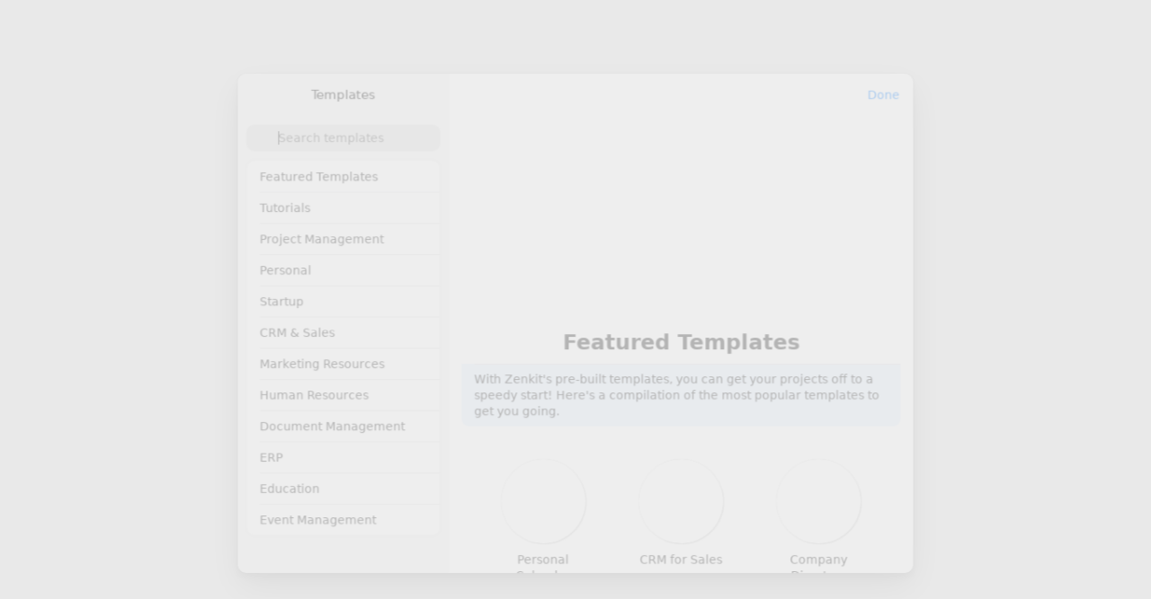

--- FILE ---
content_type: text/html; charset=utf-8
request_url: https://base.zenkit.com/templates/categories/12/19
body_size: 776
content:
<!DOCTYPE html><html class="no-js" lang="en"><head><base href="/"><meta charset="utf-8"><meta http-equiv="X-UA-Compatible" content="IE=edge"><meta http-equiv="cache-control" content="Public"><title zenkit-title>Zenkit</title><meta name="description" content="A platform for collaboration and project management. Zenkit is the home for your ideas, your projects, your business. Let your data grow with you." zenkit-description-for-bots><meta name="referrer" content="never"><meta name="viewport" content="width=device-width,initial-scale=1,minimum-scale=1,maximum-scale=1,user-scalable=no,viewport-fit=cover,interactive-widget=resizes-content"><meta name="apple-mobile-web-app-capable" content="yes"><meta name="apple-mobile-web-app-status-bar-style" content="white"><meta name="apple-itunes-app" content="app-id=964755085"><meta name="google-site-verification" content="SUMFwgYwlT6PTDrtxnQf7rUv3JWgwVpDfpCacBEB20g"><meta name="google" content="notranslate"><link id="zenkit-favicon" rel="shortcut icon" href="/assets/favicon-DgxWrK2n.ico"><script type="module" crossorigin src="/assets/index-DeDKvahp.js"></script><link rel="modulepreload" crossorigin href="/assets/_commonjsHelpers-CE1G-McA.js"><link rel="stylesheet" crossorigin href="/assets/index-CJphQ673.css">  <link rel="alternate" href="android-app://com.zenkit.zenkit/https/app.zenkit.com">
</head><body class="zenkit-body zenkit-light-theme flex-column" zenkit-user-dnd><div id="zenkit-loading-screen"><div id="zenkit-loading-screen-position-helper"><div class="zenkit-ui-loading-spinner"></div></div></div><zen-portal key="zenkit-navigation:pre-rendered"><zenkit-dynamic-component component="'zenkit-navigation'"></zenkit-dynamic-component></zen-portal><div style="display:none" zenkit-description-for-bots>A platform for collaboration and project management. Zenkit is the home for your ideas, your projects, your business. Let your data grow with you.</div><div class="zenkit-print-warning"></div><input id="zenkit-duplicate-tab-checker" type="hidden"><div class="zenkit-background"></div><div class="zenkit-native-status-bar"></div><div class="zenkit-app-container flex-one overflow-hidden"><zenkit-dynamic-component component="'zenkit-navigation-sidebar'" zen-if="isOnMobilePhone === false"></zenkit-dynamic-component><zenkit-ui-dockable-dialogs-container dock-mode="outerLeft"></zenkit-ui-dockable-dialogs-container><div class="zenkit-inner-app-container zenkit-mobile-transition-container"><zenkit-dynamic-component component="'zenkit-navigation-bar'"></zenkit-dynamic-component><div class="zenkit-main-content"><div class="zenkit-main-view-container"><zenkit-ui-dockable-dialogs-container dock-mode="innerLeft"></zenkit-ui-dockable-dialogs-container><div ui-view="main" class="zenkit-main-view overflow-hidden"></div><zenkit-ui-dockable-dialogs-container dock-mode="innerRight"></zenkit-ui-dockable-dialogs-container></div></div><zenkit-dynamic-component component="'zenkit-footer'"></zenkit-dynamic-component><zenkit-iframe-footer></zenkit-iframe-footer><zenkit-dynamic-component component="'zenkit-docked-chats'"></zenkit-dynamic-component></div><zenkit-ui-dockable-dialogs-container dock-mode="outerRight"></zenkit-ui-dockable-dialogs-container></div><zenkit-mobile-accessory-bar zen-if="isOnMobile"></zenkit-mobile-accessory-bar><zenkit-ui-toasts></zenkit-ui-toasts></body></html>

--- FILE ---
content_type: text/css; charset=utf-8
request_url: https://base.zenkit.com/assets/index-CJphQ673.css
body_size: 69237
content:
@charset "UTF-8";.virtual-scroller-container{position:relative;overflow:hidden}.virtual-scroller-container.virtual-scroller-container--native-scrolling{overflow:scroll;-webkit-overflow-scrolling:touch}.virtual-scroller-container.virtual-scroller-container--native-scrolling--disabled{overflow:hidden!important}.virtual-scroller-sticky-canvas-container{position:relative}.virtual-scroller-sticky-columns-canvas{position:absolute;top:0;left:0}.virtual-scroller-sticky-rows-canvas{position:absolute;top:0;width:"100%"}.virtual-scroller-fixed-canvas{position:absolute;top:0;left:0}.virtual-scroller-canvas{position:absolute;min-width:100%;will-change:transform,height;-webkit-backface-visibility:hidden;backface-visibility:hidden}.virtual-scroller-canvas-container{z-index:1}.virtual-scroller-sticky-canvas-container{z-index:2}.virtual-scroller-scrollbar-rail-x,.virtual-scroller-scrollbar-rail-y{z-index:3}.virtual-scroller-scrollbar-rail-x,.virtual-scroller-scrollbar-rail-y{position:absolute;transition:background .3s ease;display:none}.virtual-scroller-scrollable-x>.virtual-scroller-scrollbar-rail-x,.virtual-scroller-scrollable-y>.virtual-scroller-scrollbar-rail-y{display:block}.virtual-scroller-scrollbar-rail-x:hover,.virtual-scroller-scrollbar-rail-y:hover{background:#0000001a}.virtual-scroller-scrollbar-rail-x{bottom:0;width:100%;height:12px;padding:2px}.virtual-scroller-scrollbar-rail-y{right:0;height:100%;width:12px;padding:2px}.virtual-scroller-scrollbar-x,.virtual-scroller-scrollbar-y{background:#00000080;display:inline-block;vertical-align:top;-webkit-border-radius:4px;border-radius:4px}.virtual-scroller-scrollbar-x:hover,.virtual-scroller-scrollbar-y:hover{background:#000c;transition:background .2s ease}.virtual-scroller-scrollbar-x{height:100%}.virtual-scroller-scrollbar-y{width:100%}.virtual-scroller-scrollbar-x-is-being-dragged,.virtual-scroller-scrollbar-y-is-being-dragged{-webkit-user-select:none;-moz-user-select:none;-ms-user-select:none;user-select:none}.virtual-scroller--dragula-adapter__hidden-during-drag-and-drop{display:none!important}@font-face{font-family:FontAwesome;src:url(/assets/fonts/fontawesome-webfont-G5YE5S7X.eot?v=4.7.0);src:url(/assets/fonts/fontawesome-webfont-G5YE5S7X.eot?#iefix&v=4.7.0) format("embedded-opentype"),url(/assets/fonts/fontawesome-webfont-B-jkhYfk.woff2?v=4.7.0) format("woff2"),url(/assets/fonts/fontawesome-webfont-CDK5bt4p.woff?v=4.7.0) format("woff"),url(/assets/fonts/fontawesome-webfont-CQDK8MU3.ttf?v=4.7.0) format("truetype"),url(/assets/fonts/fontawesome-webfont-DNbG7APJ.svg?v=4.7.0#fontawesomeregular) format("svg");font-weight:400;font-style:normal}.fa,.zenkit-checkboxes input[type=checkbox]+label:before,.zenkit-checkboxes input[type=radio]+label:before,.zenkit-radios input[type=checkbox]+label:before,.zenkit-radios input[type=radio]+label:before,.zenkit-select-dropdown .zenkit-select-dropdown-toggle .zenkit-select-dropdown-toggle-icon,.zi{display:inline-block;font: 14px/1 FontAwesome;font-size:inherit;text-rendering:auto;-webkit-font-smoothing:antialiased;-moz-osx-font-smoothing:grayscale}.fa-lg{font-size:1.33333em;line-height:.75em;vertical-align:-15%}.fa-2x{font-size:2em}.fa-3x{font-size:3em}.fa-4x{font-size:4em}.fa-5x{font-size:5em}.fa-fw,.zenkit-checkboxes input[type=checkbox]+label:before,.zenkit-checkboxes input[type=radio]+label:before,.zenkit-radios input[type=checkbox]+label:before,.zenkit-radios input[type=radio]+label:before,.zenkit-select-dropdown .zenkit-select-dropdown-toggle .zenkit-select-dropdown-toggle-icon,.zi.fa-fw,.zenkit-badge.zenkit-badge-has-fixed-checkbox .zenkit-badge-checkbox .zenkit-ui-task-checkbox i{width:1.28571em;text-align:center}.fa-ul{padding-left:0;margin-left:2.14286em;list-style-type:none}.fa-ul>li{position:relative}.fa-li{position:absolute;left:-2.14286em;width:2.14286em;top:.14286em;text-align:center}.fa-li.fa-lg{left:-1.85714em}.fa-border{padding:.2em .25em .15em;border:solid .08em #eee;border-radius:.1em}.fa-pull-left{float:left}.fa-pull-right{float:right}.fa.fa-pull-left,.zenkit-checkboxes input[type=checkbox]+label.fa-pull-left:before,.zenkit-checkboxes input[type=radio]+label.fa-pull-left:before,.zenkit-radios input[type=checkbox]+label.fa-pull-left:before,.zenkit-radios input[type=radio]+label.fa-pull-left:before,.zenkit-select-dropdown .zenkit-select-dropdown-toggle .fa-pull-left.zenkit-select-dropdown-toggle-icon,.fa-pull-left.zi{margin-right:.3em}.fa.fa-pull-right,.zenkit-checkboxes input[type=checkbox]+label.fa-pull-right:before,.zenkit-checkboxes input[type=radio]+label.fa-pull-right:before,.zenkit-radios input[type=checkbox]+label.fa-pull-right:before,.zenkit-radios input[type=radio]+label.fa-pull-right:before,.zenkit-select-dropdown .zenkit-select-dropdown-toggle .fa-pull-right.zenkit-select-dropdown-toggle-icon,.fa-pull-right.zi{margin-left:.3em}.pull-right{float:right}.pull-left{float:left}.fa.pull-left,.zenkit-checkboxes input[type=checkbox]+label.pull-left:before,.zenkit-checkboxes input[type=radio]+label.pull-left:before,.zenkit-radios input[type=checkbox]+label.pull-left:before,.zenkit-radios input[type=radio]+label.pull-left:before,.zenkit-select-dropdown .zenkit-select-dropdown-toggle .pull-left.zenkit-select-dropdown-toggle-icon,.pull-left.zi{margin-right:.3em}.fa.pull-right,.zenkit-checkboxes input[type=checkbox]+label.pull-right:before,.zenkit-checkboxes input[type=radio]+label.pull-right:before,.zenkit-radios input[type=checkbox]+label.pull-right:before,.zenkit-radios input[type=radio]+label.pull-right:before,.zenkit-select-dropdown .zenkit-select-dropdown-toggle .pull-right.zenkit-select-dropdown-toggle-icon,.pull-right.zi{margin-left:.3em}.fa-spin{-webkit-animation:fa-spin 2s infinite linear;animation:fa-spin 2s infinite linear}.fa-pulse{-webkit-animation:fa-spin 1s infinite steps(8);animation:fa-spin 1s infinite steps(8)}@-webkit-keyframes fa-spin{0%{-webkit-transform:rotate(0deg);transform:rotate(0)}to{-webkit-transform:rotate(359deg);transform:rotate(359deg)}}@keyframes fa-spin{0%{-webkit-transform:rotate(0deg);transform:rotate(0)}to{-webkit-transform:rotate(359deg);transform:rotate(359deg)}}.fa-rotate-90{-ms-filter:"progid:DXImageTransform.Microsoft.BasicImage(rotation=1)";-webkit-transform:rotate(90deg);-ms-transform:rotate(90deg);transform:rotate(90deg)}.fa-rotate-180{-ms-filter:"progid:DXImageTransform.Microsoft.BasicImage(rotation=2)";-webkit-transform:rotate(180deg);-ms-transform:rotate(180deg);transform:rotate(180deg)}.fa-rotate-270{-ms-filter:"progid:DXImageTransform.Microsoft.BasicImage(rotation=3)";-webkit-transform:rotate(270deg);-ms-transform:rotate(270deg);transform:rotate(270deg)}.fa-flip-horizontal{-ms-filter:"progid:DXImageTransform.Microsoft.BasicImage(rotation=0, mirror=1)";-webkit-transform:scale(-1,1);-ms-transform:scale(-1,1);transform:scaleX(-1)}.fa-flip-vertical{-ms-filter:"progid:DXImageTransform.Microsoft.BasicImage(rotation=2, mirror=1)";-webkit-transform:scale(1,-1);-ms-transform:scale(1,-1);transform:scaleY(-1)}:root .fa-rotate-90,:root .fa-rotate-180,:root .fa-rotate-270,:root .fa-flip-horizontal,:root .fa-flip-vertical{filter:none}.fa-stack{position:relative;display:inline-block;width:2em;height:2em;line-height:2em;vertical-align:middle}.fa-stack-1x,.fa-stack-2x{position:absolute;left:0;width:100%;text-align:center}.fa-stack-1x{line-height:inherit}.fa-stack-2x{font-size:2em}.fa-inverse{color:#fff}.fa-glass:before{content:""}.fa-music:before{content:""}.fa-search:before{content:""}.fa-envelope-o:before{content:""}.fa-heart:before{content:""}.fa-star:before{content:""}.fa-star-o:before{content:""}.fa-user:before{content:""}.fa-film:before{content:""}.fa-th-large:before{content:""}.fa-th:before{content:""}.fa-th-list:before{content:""}.fa-check:before{content:""}.fa-remove:before,.fa-close:before,.fa-times:before{content:""}.fa-search-plus:before{content:""}.fa-search-minus:before{content:""}.fa-power-off:before{content:""}.fa-signal:before{content:""}.fa-gear:before,.fa-cog:before{content:""}.fa-trash-o:before{content:""}.fa-home:before{content:""}.fa-file-o:before{content:""}.fa-clock-o:before{content:""}.fa-road:before{content:""}.fa-download:before{content:""}.fa-arrow-circle-o-down:before{content:""}.fa-arrow-circle-o-up:before{content:""}.fa-inbox:before{content:""}.fa-play-circle-o:before{content:""}.fa-rotate-right:before,.fa-repeat:before{content:""}.fa-refresh:before{content:""}.fa-list-alt:before{content:""}.fa-lock:before{content:""}.fa-flag:before{content:""}.fa-headphones:before{content:""}.fa-volume-off:before{content:""}.fa-volume-down:before{content:""}.fa-volume-up:before{content:""}.fa-qrcode:before{content:""}.fa-barcode:before{content:""}.fa-tag:before{content:""}.fa-tags:before{content:""}.fa-book:before{content:""}.fa-bookmark:before{content:""}.fa-print:before{content:""}.fa-camera:before{content:""}.fa-font:before{content:""}.fa-bold:before{content:""}.fa-italic:before{content:""}.fa-text-height:before{content:""}.fa-text-width:before{content:""}.fa-align-left:before{content:""}.fa-align-center:before{content:""}.fa-align-right:before{content:""}.fa-align-justify:before{content:""}.fa-list:before{content:""}.fa-dedent:before,.fa-outdent:before{content:""}.fa-indent:before{content:""}.fa-video-camera:before{content:""}.fa-photo:before,.fa-image:before,.fa-picture-o:before{content:""}.fa-pencil:before{content:""}.fa-map-marker:before{content:""}.fa-adjust:before{content:""}.fa-tint:before{content:""}.fa-edit:before,.fa-pencil-square-o:before{content:""}.fa-share-square-o:before{content:""}.fa-check-square-o:before{content:""}.fa-arrows:before{content:""}.fa-step-backward:before{content:""}.fa-fast-backward:before{content:""}.fa-backward:before{content:""}.fa-play:before{content:""}.fa-pause:before{content:""}.fa-stop:before{content:""}.fa-forward:before{content:""}.fa-fast-forward:before{content:""}.fa-step-forward:before{content:""}.fa-eject:before{content:""}.fa-chevron-left:before{content:""}.fa-chevron-right:before{content:""}.fa-plus-circle:before{content:""}.fa-minus-circle:before{content:""}.fa-times-circle:before{content:""}.fa-check-circle:before{content:""}.fa-question-circle:before{content:""}.fa-info-circle:before{content:""}.fa-crosshairs:before{content:""}.fa-times-circle-o:before{content:""}.fa-check-circle-o:before{content:""}.fa-ban:before{content:""}.fa-arrow-left:before{content:""}.fa-arrow-right:before{content:""}.fa-arrow-up:before{content:""}.fa-arrow-down:before{content:""}.fa-mail-forward:before,.fa-share:before{content:""}.fa-expand:before{content:""}.fa-compress:before{content:""}.fa-plus:before{content:""}.fa-minus:before{content:""}.fa-asterisk:before{content:""}.fa-exclamation-circle:before{content:""}.fa-gift:before{content:""}.fa-leaf:before{content:""}.fa-fire:before{content:""}.fa-eye:before{content:""}.fa-eye-slash:before{content:""}.fa-warning:before,.fa-exclamation-triangle:before{content:""}.fa-plane:before{content:""}.fa-calendar:before{content:""}.fa-random:before{content:""}.fa-comment:before{content:""}.fa-magnet:before{content:""}.fa-chevron-up:before{content:""}.fa-chevron-down:before{content:""}.fa-retweet:before{content:""}.fa-shopping-cart:before{content:""}.fa-folder:before{content:""}.fa-folder-open:before{content:""}.fa-arrows-v:before{content:""}.fa-arrows-h:before{content:""}.fa-bar-chart-o:before,.fa-bar-chart:before{content:""}.fa-twitter-square:before{content:""}.fa-facebook-square:before{content:""}.fa-camera-retro:before{content:""}.fa-key:before{content:""}.fa-gears:before,.fa-cogs:before{content:""}.fa-comments:before{content:""}.fa-thumbs-o-up:before{content:""}.fa-thumbs-o-down:before{content:""}.fa-star-half:before{content:""}.fa-heart-o:before{content:""}.fa-sign-out:before{content:""}.fa-linkedin-square:before{content:""}.fa-thumb-tack:before{content:""}.fa-external-link:before{content:""}.fa-sign-in:before{content:""}.fa-trophy:before{content:""}.fa-github-square:before{content:""}.fa-upload:before{content:""}.fa-lemon-o:before{content:""}.fa-phone:before{content:""}.fa-square-o:before{content:""}.fa-bookmark-o:before{content:""}.fa-phone-square:before{content:""}.fa-twitter:before{content:""}.fa-facebook-f:before,.fa-facebook:before{content:""}.fa-github:before{content:""}.fa-unlock:before{content:""}.fa-credit-card:before{content:""}.fa-feed:before,.fa-rss:before{content:""}.fa-hdd-o:before{content:""}.fa-bullhorn:before{content:""}.fa-bell:before{content:""}.fa-certificate:before{content:""}.fa-hand-o-right:before{content:""}.fa-hand-o-left:before{content:""}.fa-hand-o-up:before{content:""}.fa-hand-o-down:before{content:""}.fa-arrow-circle-left:before{content:""}.fa-arrow-circle-right:before{content:""}.fa-arrow-circle-up:before{content:""}.fa-arrow-circle-down:before{content:""}.fa-globe:before{content:""}.fa-wrench:before{content:""}.fa-tasks:before{content:""}.fa-filter:before{content:""}.fa-briefcase:before{content:""}.fa-arrows-alt:before{content:""}.fa-group:before,.fa-users:before{content:""}.fa-chain:before,.fa-link:before{content:""}.fa-cloud:before{content:""}.fa-flask:before{content:""}.fa-cut:before,.fa-scissors:before{content:""}.fa-copy:before,.fa-files-o:before{content:""}.fa-paperclip:before{content:""}.fa-save:before,.fa-floppy-o:before{content:""}.fa-square:before{content:""}.fa-navicon:before,.fa-reorder:before,.fa-bars:before{content:""}.fa-list-ul:before{content:""}.fa-list-ol:before{content:""}.fa-strikethrough:before{content:""}.fa-underline:before{content:""}.fa-table:before{content:""}.fa-magic:before{content:""}.fa-truck:before{content:""}.fa-pinterest:before{content:""}.fa-pinterest-square:before{content:""}.fa-google-plus-square:before{content:""}.fa-google-plus:before{content:""}.fa-money:before{content:""}.fa-caret-down:before{content:""}.fa-caret-up:before{content:""}.fa-caret-left:before{content:""}.fa-caret-right:before{content:""}.fa-columns:before{content:""}.fa-unsorted:before,.fa-sort:before{content:""}.fa-sort-down:before,.fa-sort-desc:before{content:""}.fa-sort-up:before,.fa-sort-asc:before{content:""}.fa-envelope:before{content:""}.fa-linkedin:before{content:""}.fa-rotate-left:before,.fa-undo:before{content:""}.fa-legal:before,.fa-gavel:before{content:""}.fa-dashboard:before,.fa-tachometer:before{content:""}.fa-comment-o:before{content:""}.fa-comments-o:before{content:""}.fa-flash:before,.fa-bolt:before{content:""}.fa-sitemap:before{content:""}.fa-umbrella:before{content:""}.fa-paste:before,.fa-clipboard:before{content:""}.fa-lightbulb-o:before{content:""}.fa-exchange:before{content:""}.fa-cloud-download:before{content:""}.fa-cloud-upload:before{content:""}.fa-user-md:before{content:""}.fa-stethoscope:before{content:""}.fa-suitcase:before{content:""}.fa-bell-o:before{content:""}.fa-coffee:before{content:""}.fa-cutlery:before{content:""}.fa-file-text-o:before{content:""}.fa-building-o:before{content:""}.fa-hospital-o:before{content:""}.fa-ambulance:before{content:""}.fa-medkit:before{content:""}.fa-fighter-jet:before{content:""}.fa-beer:before{content:""}.fa-h-square:before{content:""}.fa-plus-square:before{content:""}.fa-angle-double-left:before{content:""}.fa-angle-double-right:before{content:""}.fa-angle-double-up:before{content:""}.fa-angle-double-down:before{content:""}.fa-angle-left:before{content:""}.fa-angle-right:before{content:""}.fa-angle-up:before{content:""}.fa-angle-down:before,.zenkit-select-dropdown .zenkit-select-dropdown-toggle .zenkit-select-dropdown-toggle-icon:before{content:""}.fa-desktop:before{content:""}.fa-laptop:before{content:""}.fa-tablet:before{content:""}.fa-mobile-phone:before,.fa-mobile:before{content:""}.fa-circle-o:before,.zenkit-checkboxes input[type=radio]+label:before,.zenkit-radios input[type=radio]+label:before{content:""}.fa-quote-left:before{content:""}.fa-quote-right:before{content:""}.fa-spinner:before{content:""}.fa-circle:before{content:""}.fa-mail-reply:before,.fa-reply:before{content:""}.fa-github-alt:before{content:""}.fa-folder-o:before{content:""}.fa-folder-open-o:before{content:""}.fa-smile-o:before{content:""}.fa-frown-o:before{content:""}.fa-meh-o:before{content:""}.fa-gamepad:before{content:""}.fa-keyboard-o:before{content:""}.fa-flag-o:before{content:""}.fa-flag-checkered:before{content:""}.fa-terminal:before{content:""}.fa-code:before{content:""}.fa-mail-reply-all:before,.fa-reply-all:before{content:""}.fa-star-half-empty:before,.fa-star-half-full:before,.fa-star-half-o:before{content:""}.fa-location-arrow:before{content:""}.fa-crop:before{content:""}.fa-code-fork:before{content:""}.fa-unlink:before,.fa-chain-broken:before{content:""}.fa-question:before{content:""}.fa-info:before{content:""}.fa-exclamation:before{content:""}.fa-superscript:before{content:""}.fa-subscript:before{content:""}.fa-eraser:before{content:""}.fa-puzzle-piece:before{content:""}.fa-microphone:before{content:""}.fa-microphone-slash:before{content:""}.fa-shield:before{content:""}.fa-calendar-o:before{content:""}.fa-fire-extinguisher:before{content:""}.fa-rocket:before{content:""}.fa-maxcdn:before{content:""}.fa-chevron-circle-left:before{content:""}.fa-chevron-circle-right:before{content:""}.fa-chevron-circle-up:before{content:""}.fa-chevron-circle-down:before{content:""}.fa-html5:before{content:""}.fa-css3:before{content:""}.fa-anchor:before{content:""}.fa-unlock-alt:before{content:""}.fa-bullseye:before{content:""}.fa-ellipsis-h:before{content:""}.fa-ellipsis-v:before{content:""}.fa-rss-square:before{content:""}.fa-play-circle:before{content:""}.fa-ticket:before{content:""}.fa-minus-square:before{content:""}.fa-minus-square-o:before{content:""}.fa-level-up:before{content:""}.fa-level-down:before{content:""}.fa-check-square:before{content:""}.fa-pencil-square:before{content:""}.fa-external-link-square:before{content:""}.fa-share-square:before{content:""}.fa-compass:before{content:""}.fa-toggle-down:before,.fa-caret-square-o-down:before{content:""}.fa-toggle-up:before,.fa-caret-square-o-up:before{content:""}.fa-toggle-right:before,.fa-caret-square-o-right:before{content:""}.fa-euro:before,.fa-eur:before{content:""}.fa-gbp:before{content:""}.fa-dollar:before,.fa-usd:before{content:""}.fa-rupee:before,.fa-inr:before{content:""}.fa-cny:before,.fa-rmb:before,.fa-yen:before,.fa-jpy:before{content:""}.fa-ruble:before,.fa-rouble:before,.fa-rub:before{content:""}.fa-won:before,.fa-krw:before{content:""}.fa-bitcoin:before,.fa-btc:before{content:""}.fa-file:before{content:""}.fa-file-text:before{content:""}.fa-sort-alpha-asc:before{content:""}.fa-sort-alpha-desc:before{content:""}.fa-sort-amount-asc:before{content:""}.fa-sort-amount-desc:before{content:""}.fa-sort-numeric-asc:before{content:""}.fa-sort-numeric-desc:before{content:""}.fa-thumbs-up:before{content:""}.fa-thumbs-down:before{content:""}.fa-youtube-square:before{content:""}.fa-youtube:before{content:""}.fa-xing:before{content:""}.fa-xing-square:before{content:""}.fa-youtube-play:before{content:""}.fa-dropbox:before{content:""}.fa-stack-overflow:before{content:""}.fa-instagram:before{content:""}.fa-flickr:before{content:""}.fa-adn:before{content:""}.fa-bitbucket:before{content:""}.fa-bitbucket-square:before{content:""}.fa-tumblr:before{content:""}.fa-tumblr-square:before{content:""}.fa-long-arrow-down:before{content:""}.fa-long-arrow-up:before{content:""}.fa-long-arrow-left:before{content:""}.fa-long-arrow-right:before{content:""}.fa-apple:before{content:""}.fa-windows:before{content:""}.fa-android:before{content:""}.fa-linux:before{content:""}.fa-dribbble:before{content:""}.fa-skype:before{content:""}.fa-foursquare:before{content:""}.fa-trello:before{content:""}.fa-female:before{content:""}.fa-male:before{content:""}.fa-gittip:before,.fa-gratipay:before{content:""}.fa-sun-o:before{content:""}.fa-moon-o:before{content:""}.fa-archive:before{content:""}.fa-bug:before{content:""}.fa-vk:before{content:""}.fa-weibo:before{content:""}.fa-renren:before{content:""}.fa-pagelines:before{content:""}.fa-stack-exchange:before{content:""}.fa-arrow-circle-o-right:before{content:""}.fa-arrow-circle-o-left:before{content:""}.fa-toggle-left:before,.fa-caret-square-o-left:before{content:""}.fa-dot-circle-o:before,.zenkit-checkboxes input[type=radio]:checked+label:before,.zenkit-radios input[type=radio]:checked+label:before{content:""}.fa-wheelchair:before{content:""}.fa-vimeo-square:before{content:""}.fa-turkish-lira:before,.fa-try:before{content:""}.fa-plus-square-o:before{content:""}.fa-space-shuttle:before{content:""}.fa-slack:before{content:""}.fa-envelope-square:before{content:""}.fa-wordpress:before{content:""}.fa-openid:before{content:""}.fa-institution:before,.fa-bank:before,.fa-university:before{content:""}.fa-mortar-board:before,.fa-graduation-cap:before{content:""}.fa-yahoo:before{content:""}.fa-google:before{content:""}.fa-reddit:before{content:""}.fa-reddit-square:before{content:""}.fa-stumbleupon-circle:before{content:""}.fa-stumbleupon:before{content:""}.fa-delicious:before{content:""}.fa-digg:before{content:""}.fa-pied-piper-pp:before{content:""}.fa-pied-piper-alt:before{content:""}.fa-drupal:before{content:""}.fa-joomla:before{content:""}.fa-language:before{content:""}.fa-fax:before{content:""}.fa-building:before{content:""}.fa-child:before{content:""}.fa-paw:before{content:""}.fa-spoon:before{content:""}.fa-cube:before{content:""}.fa-cubes:before{content:""}.fa-behance:before{content:""}.fa-behance-square:before{content:""}.fa-steam:before{content:""}.fa-steam-square:before{content:""}.fa-recycle:before{content:""}.fa-automobile:before,.fa-car:before{content:""}.fa-cab:before,.fa-taxi:before{content:""}.fa-tree:before{content:""}.fa-spotify:before{content:""}.fa-deviantart:before{content:""}.fa-soundcloud:before{content:""}.fa-database:before{content:""}.fa-file-pdf-o:before{content:""}.fa-file-word-o:before{content:""}.fa-file-excel-o:before{content:""}.fa-file-powerpoint-o:before{content:""}.fa-file-photo-o:before,.fa-file-picture-o:before,.fa-file-image-o:before{content:""}.fa-file-zip-o:before,.fa-file-archive-o:before{content:""}.fa-file-sound-o:before,.fa-file-audio-o:before{content:""}.fa-file-movie-o:before,.fa-file-video-o:before{content:""}.fa-file-code-o:before{content:""}.fa-vine:before{content:""}.fa-codepen:before{content:""}.fa-jsfiddle:before{content:""}.fa-life-bouy:before,.fa-life-buoy:before,.fa-life-saver:before,.fa-support:before,.fa-life-ring:before{content:""}.fa-circle-o-notch:before{content:""}.fa-ra:before,.fa-resistance:before,.fa-rebel:before{content:""}.fa-ge:before,.fa-empire:before{content:""}.fa-git-square:before{content:""}.fa-git:before{content:""}.fa-y-combinator-square:before,.fa-yc-square:before,.fa-hacker-news:before{content:""}.fa-tencent-weibo:before{content:""}.fa-qq:before{content:""}.fa-wechat:before,.fa-weixin:before{content:""}.fa-send:before,.fa-paper-plane:before{content:""}.fa-send-o:before,.fa-paper-plane-o:before{content:""}.fa-history:before{content:""}.fa-circle-thin:before{content:""}.fa-header:before{content:""}.fa-paragraph:before{content:""}.fa-sliders:before{content:""}.fa-share-alt:before{content:""}.fa-share-alt-square:before{content:""}.fa-bomb:before{content:""}.fa-soccer-ball-o:before,.fa-futbol-o:before{content:""}.fa-tty:before{content:""}.fa-binoculars:before{content:""}.fa-plug:before{content:""}.fa-slideshare:before{content:""}.fa-twitch:before{content:""}.fa-yelp:before{content:""}.fa-newspaper-o:before{content:""}.fa-wifi:before{content:""}.fa-calculator:before{content:""}.fa-paypal:before{content:""}.fa-google-wallet:before{content:""}.fa-cc-visa:before{content:""}.fa-cc-mastercard:before{content:""}.fa-cc-discover:before{content:""}.fa-cc-amex:before{content:""}.fa-cc-paypal:before{content:""}.fa-cc-stripe:before{content:""}.fa-bell-slash:before{content:""}.fa-bell-slash-o:before{content:""}.fa-trash:before{content:""}.fa-copyright:before{content:""}.fa-at:before{content:""}.fa-eyedropper:before{content:""}.fa-paint-brush:before{content:""}.fa-birthday-cake:before{content:""}.fa-area-chart:before{content:""}.fa-pie-chart:before{content:""}.fa-line-chart:before{content:""}.fa-lastfm:before{content:""}.fa-lastfm-square:before{content:""}.fa-toggle-off:before{content:""}.fa-toggle-on:before{content:""}.fa-bicycle:before{content:""}.fa-bus:before{content:""}.fa-ioxhost:before{content:""}.fa-angellist:before{content:""}.fa-cc:before{content:""}.fa-shekel:before,.fa-sheqel:before,.fa-ils:before{content:""}.fa-meanpath:before{content:""}.fa-buysellads:before{content:""}.fa-connectdevelop:before{content:""}.fa-dashcube:before{content:""}.fa-forumbee:before{content:""}.fa-leanpub:before{content:""}.fa-sellsy:before{content:""}.fa-shirtsinbulk:before{content:""}.fa-simplybuilt:before{content:""}.fa-skyatlas:before{content:""}.fa-cart-plus:before{content:""}.fa-cart-arrow-down:before{content:""}.fa-diamond:before{content:""}.fa-ship:before{content:""}.fa-user-secret:before{content:""}.fa-motorcycle:before{content:""}.fa-street-view:before{content:""}.fa-heartbeat:before{content:""}.fa-venus:before{content:""}.fa-mars:before{content:""}.fa-mercury:before{content:""}.fa-intersex:before,.fa-transgender:before{content:""}.fa-transgender-alt:before{content:""}.fa-venus-double:before{content:""}.fa-mars-double:before{content:""}.fa-venus-mars:before{content:""}.fa-mars-stroke:before{content:""}.fa-mars-stroke-v:before{content:""}.fa-mars-stroke-h:before{content:""}.fa-neuter:before{content:""}.fa-genderless:before{content:""}.fa-facebook-official:before{content:""}.fa-pinterest-p:before{content:""}.fa-whatsapp:before{content:""}.fa-server:before{content:""}.fa-user-plus:before{content:""}.fa-user-times:before{content:""}.fa-hotel:before,.fa-bed:before{content:""}.fa-viacoin:before{content:""}.fa-train:before{content:""}.fa-subway:before{content:""}.fa-medium:before{content:""}.fa-yc:before,.fa-y-combinator:before{content:""}.fa-optin-monster:before{content:""}.fa-opencart:before{content:""}.fa-expeditedssl:before{content:""}.fa-battery-4:before,.fa-battery:before,.fa-battery-full:before{content:""}.fa-battery-3:before,.fa-battery-three-quarters:before{content:""}.fa-battery-2:before,.fa-battery-half:before{content:""}.fa-battery-1:before,.fa-battery-quarter:before{content:""}.fa-battery-0:before,.fa-battery-empty:before{content:""}.fa-mouse-pointer:before{content:""}.fa-i-cursor:before{content:""}.fa-object-group:before{content:""}.fa-object-ungroup:before{content:""}.fa-sticky-note:before{content:""}.fa-sticky-note-o:before{content:""}.fa-cc-jcb:before{content:""}.fa-cc-diners-club:before{content:""}.fa-clone:before{content:""}.fa-balance-scale:before{content:""}.fa-hourglass-o:before{content:""}.fa-hourglass-1:before,.fa-hourglass-start:before{content:""}.fa-hourglass-2:before,.fa-hourglass-half:before{content:""}.fa-hourglass-3:before,.fa-hourglass-end:before{content:""}.fa-hourglass:before{content:""}.fa-hand-grab-o:before,.fa-hand-rock-o:before{content:""}.fa-hand-stop-o:before,.fa-hand-paper-o:before{content:""}.fa-hand-scissors-o:before{content:""}.fa-hand-lizard-o:before{content:""}.fa-hand-spock-o:before{content:""}.fa-hand-pointer-o:before{content:""}.fa-hand-peace-o:before{content:""}.fa-trademark:before{content:""}.fa-registered:before{content:""}.fa-creative-commons:before{content:""}.fa-gg:before{content:""}.fa-gg-circle:before{content:""}.fa-tripadvisor:before{content:""}.fa-odnoklassniki:before{content:""}.fa-odnoklassniki-square:before{content:""}.fa-get-pocket:before{content:""}.fa-wikipedia-w:before{content:""}.fa-safari:before{content:""}.fa-chrome:before{content:""}.fa-firefox:before{content:""}.fa-opera:before{content:""}.fa-internet-explorer:before{content:""}.fa-tv:before,.fa-television:before{content:""}.fa-contao:before{content:""}.fa-500px:before{content:""}.fa-amazon:before{content:""}.fa-calendar-plus-o:before{content:""}.fa-calendar-minus-o:before{content:""}.fa-calendar-times-o:before{content:""}.fa-calendar-check-o:before{content:""}.fa-industry:before{content:""}.fa-map-pin:before{content:""}.fa-map-signs:before{content:""}.fa-map-o:before{content:""}.fa-map:before{content:""}.fa-commenting:before{content:""}.fa-commenting-o:before{content:""}.fa-houzz:before{content:""}.fa-vimeo:before{content:""}.fa-black-tie:before{content:""}.fa-fonticons:before{content:""}.fa-reddit-alien:before{content:""}.fa-edge:before{content:""}.fa-credit-card-alt:before{content:""}.fa-codiepie:before{content:""}.fa-modx:before{content:""}.fa-fort-awesome:before{content:""}.fa-usb:before{content:""}.fa-product-hunt:before{content:""}.fa-mixcloud:before{content:""}.fa-scribd:before{content:""}.fa-pause-circle:before{content:""}.fa-pause-circle-o:before{content:""}.fa-stop-circle:before{content:""}.fa-stop-circle-o:before{content:""}.fa-shopping-bag:before{content:""}.fa-shopping-basket:before{content:""}.fa-hashtag:before{content:""}.fa-bluetooth:before{content:""}.fa-bluetooth-b:before{content:""}.fa-percent:before{content:""}.fa-gitlab:before{content:""}.fa-wpbeginner:before{content:""}.fa-wpforms:before{content:""}.fa-envira:before{content:""}.fa-universal-access:before{content:""}.fa-wheelchair-alt:before{content:""}.fa-question-circle-o:before{content:""}.fa-blind:before{content:""}.fa-audio-description:before{content:""}.fa-volume-control-phone:before{content:""}.fa-braille:before{content:""}.fa-assistive-listening-systems:before{content:""}.fa-asl-interpreting:before,.fa-american-sign-language-interpreting:before{content:""}.fa-deafness:before,.fa-hard-of-hearing:before,.fa-deaf:before{content:""}.fa-glide:before{content:""}.fa-glide-g:before{content:""}.fa-signing:before,.fa-sign-language:before{content:""}.fa-low-vision:before{content:""}.fa-viadeo:before{content:""}.fa-viadeo-square:before{content:""}.fa-snapchat:before{content:""}.fa-snapchat-ghost:before{content:""}.fa-snapchat-square:before{content:""}.fa-pied-piper:before{content:""}.fa-first-order:before{content:""}.fa-yoast:before{content:""}.fa-themeisle:before{content:""}.fa-google-plus-circle:before,.fa-google-plus-official:before{content:""}.fa-fa:before,.fa-font-awesome:before{content:""}.fa-handshake-o:before{content:""}.fa-envelope-open:before{content:""}.fa-envelope-open-o:before{content:""}.fa-linode:before{content:""}.fa-address-book:before{content:""}.fa-address-book-o:before{content:""}.fa-vcard:before,.fa-address-card:before{content:""}.fa-vcard-o:before,.fa-address-card-o:before{content:""}.fa-user-circle:before{content:""}.fa-user-circle-o:before{content:""}.fa-user-o:before{content:""}.fa-id-badge:before{content:""}.fa-drivers-license:before,.fa-id-card:before{content:""}.fa-drivers-license-o:before,.fa-id-card-o:before{content:""}.fa-quora:before{content:""}.fa-free-code-camp:before{content:""}.fa-telegram:before{content:""}.fa-thermometer-4:before,.fa-thermometer:before,.fa-thermometer-full:before{content:""}.fa-thermometer-3:before,.fa-thermometer-three-quarters:before{content:""}.fa-thermometer-2:before,.fa-thermometer-half:before{content:""}.fa-thermometer-1:before,.fa-thermometer-quarter:before{content:""}.fa-thermometer-0:before,.fa-thermometer-empty:before{content:""}.fa-shower:before{content:""}.fa-bathtub:before,.fa-s15:before,.fa-bath:before{content:""}.fa-podcast:before{content:""}.fa-window-maximize:before{content:""}.fa-window-minimize:before{content:""}.fa-window-restore:before{content:""}.fa-times-rectangle:before,.fa-window-close:before{content:""}.fa-times-rectangle-o:before,.fa-window-close-o:before{content:""}.fa-bandcamp:before{content:""}.fa-grav:before{content:""}.fa-etsy:before{content:""}.fa-imdb:before{content:""}.fa-ravelry:before{content:""}.fa-eercast:before{content:""}.fa-microchip:before{content:""}.fa-snowflake-o:before{content:""}.fa-superpowers:before{content:""}.fa-wpexplorer:before{content:""}.fa-meetup:before{content:""}.sr-only{position:absolute;width:1px;height:1px;padding:0;margin:-1px;overflow:hidden;clip:rect(0,0,0,0);border:0}html{font-family:sans-serif;-ms-text-size-adjust:100%;-webkit-text-size-adjust:100%}body{margin:0}article,aside,details,figcaption,figure,footer,header,hgroup,main,menu,nav,section,summary{display:block}audio,canvas,progress,video{display:inline-block;vertical-align:baseline}audio:not([controls]){display:none;height:0}[hidden],template{display:none}a{background-color:transparent}a:active,a:hover{outline:0}abbr[title]{border-bottom:1px dotted}b,strong{font-weight:700}dfn{font-style:italic}h1{font-size:2em;margin:.67em 0}mark{background:#ff0;color:#000}small{font-size:80%}sub,sup{font-size:75%;line-height:0;position:relative;vertical-align:baseline}sup{top:-.5em}sub{bottom:-.25em}img{border:0}svg:not(:root){overflow:hidden}figure{margin:1em 40px}hr{box-sizing:content-box;height:0}pre{overflow:auto}code,kbd,pre,samp{font-family:monospace,monospace;font-size:1em}button,input,optgroup,select,textarea{color:inherit;font:inherit;margin:0}button{overflow:visible}button,select{text-transform:none}button,html input[type=button],input[type=reset],input[type=submit]{-webkit-appearance:button;cursor:pointer}button[disabled],html input[disabled]{cursor:default}button::-moz-focus-inner,input::-moz-focus-inner{border:0;padding:0}input{line-height:normal}input[type=checkbox],input[type=radio]{box-sizing:border-box;padding:0}input[type=number]::-webkit-inner-spin-button,input[type=number]::-webkit-outer-spin-button{height:auto}input[type=search]{-webkit-appearance:textfield;box-sizing:content-box}input[type=search]::-webkit-search-cancel-button,input[type=search]::-webkit-search-decoration{-webkit-appearance:none}fieldset{border:1px solid #c0c0c0;margin:0 2px;padding:.35em .625em .75em}legend{border:0;padding:0}textarea{overflow:auto}optgroup{font-weight:700}table{border-collapse:collapse;border-spacing:0}td,th{padding:0}*{-webkit-box-sizing:border-box;-moz-box-sizing:border-box;box-sizing:border-box}*:before,*:after{-webkit-box-sizing:border-box;-moz-box-sizing:border-box;box-sizing:border-box}html{font-size:10px;-webkit-tap-highlight-color:rgba(0,0,0,0)}body{font-family:Helvetica Neue,Helvetica,Arial,sans-serif;font-size:14px;line-height:1.42857;color:#333;background-color:#fff}input,button,select,textarea{font-family:inherit;font-size:inherit;line-height:inherit}a{color:#337ab7;text-decoration:none}a:hover,a:focus{color:#23527c;text-decoration:underline}a:focus{outline:5px auto -webkit-focus-ring-color;outline-offset:-2px}figure{margin:0}img{vertical-align:middle}.img-responsive{display:block;max-width:100%;height:auto}.img-rounded{border-radius:6px}.img-thumbnail{padding:4px;line-height:1.42857;background-color:#fff;border:1px solid #ddd;border-radius:4px;-webkit-transition:all .2s ease-in-out;-o-transition:all .2s ease-in-out;transition:all .2s ease-in-out;display:inline-block;max-width:100%;height:auto}.img-circle{border-radius:50%}hr{margin-top:20px;margin-bottom:20px;border:0;border-top:1px solid #eeeeee}.sr-only{position:absolute;width:1px;height:1px;margin:-1px;padding:0;overflow:hidden;clip:rect(0,0,0,0);border:0}.sr-only-focusable:active,.sr-only-focusable:focus{position:static;width:auto;height:auto;margin:0;overflow:visible;clip:auto}[role=button]{cursor:pointer}h1,h2,h3,h4,h5,h6,.h1,.h2,.h3,.h4,.h5,.h6{font-family:inherit;font-weight:500;line-height:1.1;color:inherit}h1 small,h1 .small,h2 small,h2 .small,h3 small,h3 .small,h4 small,h4 .small,h5 small,h5 .small,h6 small,h6 .small,.h1 small,.h1 .small,.h2 small,.h2 .small,.h3 small,.h3 .small,.h4 small,.h4 .small,.h5 small,.h5 .small,.h6 small,.h6 .small{font-weight:400;line-height:1;color:#777}h1,.h1,h2,.h2,h3,.h3{margin-top:20px;margin-bottom:10px}h1 small,h1 .small,.h1 small,.h1 .small,h2 small,h2 .small,.h2 small,.h2 .small,h3 small,h3 .small,.h3 small,.h3 .small{font-size:65%}h4,.h4,h5,.h5,h6,.h6{margin-top:10px;margin-bottom:10px}h4 small,h4 .small,.h4 small,.h4 .small,h5 small,h5 .small,.h5 small,.h5 .small,h6 small,h6 .small,.h6 small,.h6 .small{font-size:75%}h1,.h1{font-size:36px}h2,.h2{font-size:30px}h3,.h3{font-size:24px}h4,.h4{font-size:18px}h5,.h5{font-size:14px}h6,.h6{font-size:12px}p{margin:0 0 10px}.lead{margin-bottom:20px;font-size:16px;font-weight:300;line-height:1.4}@media (min-width: 768px){.lead{font-size:21px}}small,.small{font-size:85%}mark,.mark{background-color:#fcf8e3;padding:.2em}.text-left{text-align:left}.text-right{text-align:right}.text-center{text-align:center}.text-justify{text-align:justify}.text-nowrap{white-space:nowrap}.text-muted{color:#777}.text-primary{color:#337ab7}a.text-primary:hover,a.text-primary:focus{color:#286090}.text-success{color:#3c763d}a.text-success:hover,a.text-success:focus{color:#2b542c}.text-info{color:#31708f}a.text-info:hover,a.text-info:focus{color:#245269}.text-warning{color:#8a6d3b}a.text-warning:hover,a.text-warning:focus{color:#66512c}.text-danger{color:#a94442}a.text-danger:hover,a.text-danger:focus{color:#843534}.bg-primary{color:#fff}.bg-primary{background-color:#337ab7}a.bg-primary:hover,a.bg-primary:focus{background-color:#286090}.bg-success{background-color:#dff0d8}a.bg-success:hover,a.bg-success:focus{background-color:#c1e2b3}.bg-info{background-color:#d9edf7}a.bg-info:hover,a.bg-info:focus{background-color:#afd9ee}.bg-warning{background-color:#fcf8e3}a.bg-warning:hover,a.bg-warning:focus{background-color:#f7ecb5}.bg-danger{background-color:#f2dede}a.bg-danger:hover,a.bg-danger:focus{background-color:#e4b9b9}.page-header{padding-bottom:9px;margin:40px 0 20px;border-bottom:1px solid #eeeeee}ul,ol{margin-top:0;margin-bottom:10px}ul ul,ul ol,ol ul,ol ol{margin-bottom:0}.list-unstyled{padding-left:0;list-style:none}.list-inline{padding-left:0;list-style:none;margin-left:-5px}.list-inline>li{display:inline-block;padding-left:5px;padding-right:5px}dl{margin-top:0;margin-bottom:20px}dt,dd{line-height:1.42857}dt{font-weight:700}dd{margin-left:0}.dl-horizontal dd:before,.dl-horizontal dd:after{content:" ";display:table}.dl-horizontal dd:after{clear:both}@media (min-width: 768px){.dl-horizontal dt{float:left;width:160px;clear:left;text-align:right;overflow:hidden;text-overflow:ellipsis;white-space:nowrap}.dl-horizontal dd{margin-left:180px}}abbr[title],abbr[data-original-title]{cursor:help;border-bottom:1px dotted #777777}.initialism{font-size:90%}blockquote{padding:10px 20px;margin:0 0 20px;font-size:17.5px;border-left:5px solid #eeeeee}blockquote p:last-child,blockquote ul:last-child,blockquote ol:last-child{margin-bottom:0}blockquote footer,blockquote small,blockquote .small{display:block;font-size:80%;line-height:1.42857;color:#777}blockquote footer:before,blockquote small:before,blockquote .small:before{content:"— "}.blockquote-reverse,blockquote.pull-right{padding-right:15px;padding-left:0;border-right:5px solid #eeeeee;border-left:0;text-align:right}.blockquote-reverse footer:before,.blockquote-reverse small:before,.blockquote-reverse .small:before,blockquote.pull-right footer:before,blockquote.pull-right small:before,blockquote.pull-right .small:before{content:""}.blockquote-reverse footer:after,.blockquote-reverse small:after,.blockquote-reverse .small:after,blockquote.pull-right footer:after,blockquote.pull-right small:after,blockquote.pull-right .small:after{content:" —"}address{margin-bottom:20px;font-style:normal;line-height:1.42857}table{background-color:transparent}caption{padding-top:8px;padding-bottom:8px;color:#777;text-align:left}th{text-align:left}.table{width:100%;max-width:100%;margin-bottom:20px}.table>thead>tr>th,.table>thead>tr>td,.table>tbody>tr>th,.table>tbody>tr>td,.table>tfoot>tr>th,.table>tfoot>tr>td{padding:8px;line-height:1.42857;vertical-align:top;border-top:1px solid #ddd}.table>thead>tr>th{vertical-align:bottom;border-bottom:2px solid #ddd}.table>caption+thead>tr:first-child>th,.table>caption+thead>tr:first-child>td,.table>colgroup+thead>tr:first-child>th,.table>colgroup+thead>tr:first-child>td,.table>thead:first-child>tr:first-child>th,.table>thead:first-child>tr:first-child>td{border-top:0}.table>tbody+tbody{border-top:2px solid #ddd}.table .table{background-color:#fff}.table-condensed>thead>tr>th,.table-condensed>thead>tr>td,.table-condensed>tbody>tr>th,.table-condensed>tbody>tr>td,.table-condensed>tfoot>tr>th,.table-condensed>tfoot>tr>td{padding:5px}.table-bordered{border:1px solid #ddd}.table-bordered>thead>tr>th,.table-bordered>thead>tr>td,.table-bordered>tbody>tr>th,.table-bordered>tbody>tr>td,.table-bordered>tfoot>tr>th,.table-bordered>tfoot>tr>td{border:1px solid #ddd}.table-bordered>thead>tr>th,.table-bordered>thead>tr>td{border-bottom-width:2px}.table-striped>tbody>tr:nth-of-type(odd){background-color:#f9f9f9}.table-hover>tbody>tr:hover{background-color:#f5f5f5}table col[class*=col-]{position:static;float:none;display:table-column}table td[class*=col-],table th[class*=col-]{position:static;float:none;display:table-cell}.table>thead>tr>td.active,.table>thead>tr>th.active,.table>thead>tr.active>td,.table>thead>tr.active>th,.table>tbody>tr>td.active,.table>tbody>tr>th.active,.table>tbody>tr.active>td,.table>tbody>tr.active>th,.table>tfoot>tr>td.active,.table>tfoot>tr>th.active,.table>tfoot>tr.active>td,.table>tfoot>tr.active>th{background-color:#f5f5f5}.table-hover>tbody>tr>td.active:hover,.table-hover>tbody>tr>th.active:hover,.table-hover>tbody>tr.active:hover>td,.table-hover>tbody>tr:hover>.active,.table-hover>tbody>tr.active:hover>th{background-color:#e8e8e8}.table>thead>tr>td.success,.table>thead>tr>th.success,.table>thead>tr.success>td,.table>thead>tr.success>th,.table>tbody>tr>td.success,.table>tbody>tr>th.success,.table>tbody>tr.success>td,.table>tbody>tr.success>th,.table>tfoot>tr>td.success,.table>tfoot>tr>th.success,.table>tfoot>tr.success>td,.table>tfoot>tr.success>th{background-color:#dff0d8}.table-hover>tbody>tr>td.success:hover,.table-hover>tbody>tr>th.success:hover,.table-hover>tbody>tr.success:hover>td,.table-hover>tbody>tr:hover>.success,.table-hover>tbody>tr.success:hover>th{background-color:#d0e9c6}.table>thead>tr>td.info,.table>thead>tr>th.info,.table>thead>tr.info>td,.table>thead>tr.info>th,.table>tbody>tr>td.info,.table>tbody>tr>th.info,.table>tbody>tr.info>td,.table>tbody>tr.info>th,.table>tfoot>tr>td.info,.table>tfoot>tr>th.info,.table>tfoot>tr.info>td,.table>tfoot>tr.info>th{background-color:#d9edf7}.table-hover>tbody>tr>td.info:hover,.table-hover>tbody>tr>th.info:hover,.table-hover>tbody>tr.info:hover>td,.table-hover>tbody>tr:hover>.info,.table-hover>tbody>tr.info:hover>th{background-color:#c4e3f3}.table>thead>tr>td.warning,.table>thead>tr>th.warning,.table>thead>tr.warning>td,.table>thead>tr.warning>th,.table>tbody>tr>td.warning,.table>tbody>tr>th.warning,.table>tbody>tr.warning>td,.table>tbody>tr.warning>th,.table>tfoot>tr>td.warning,.table>tfoot>tr>th.warning,.table>tfoot>tr.warning>td,.table>tfoot>tr.warning>th{background-color:#fcf8e3}.table-hover>tbody>tr>td.warning:hover,.table-hover>tbody>tr>th.warning:hover,.table-hover>tbody>tr.warning:hover>td,.table-hover>tbody>tr:hover>.warning,.table-hover>tbody>tr.warning:hover>th{background-color:#faf2cc}.table>thead>tr>td.danger,.table>thead>tr>th.danger,.table>thead>tr.danger>td,.table>thead>tr.danger>th,.table>tbody>tr>td.danger,.table>tbody>tr>th.danger,.table>tbody>tr.danger>td,.table>tbody>tr.danger>th,.table>tfoot>tr>td.danger,.table>tfoot>tr>th.danger,.table>tfoot>tr.danger>td,.table>tfoot>tr.danger>th{background-color:#f2dede}.table-hover>tbody>tr>td.danger:hover,.table-hover>tbody>tr>th.danger:hover,.table-hover>tbody>tr.danger:hover>td,.table-hover>tbody>tr:hover>.danger,.table-hover>tbody>tr.danger:hover>th{background-color:#ebcccc}.table-responsive{overflow-x:auto;min-height:.01%}@media screen and (max-width: 767px){.table-responsive{width:100%;margin-bottom:15px;overflow-y:hidden;-ms-overflow-style:-ms-autohiding-scrollbar;border:1px solid #ddd}.table-responsive>.table{margin-bottom:0}.table-responsive>.table>thead>tr>th,.table-responsive>.table>thead>tr>td,.table-responsive>.table>tbody>tr>th,.table-responsive>.table>tbody>tr>td,.table-responsive>.table>tfoot>tr>th,.table-responsive>.table>tfoot>tr>td{white-space:nowrap}.table-responsive>.table-bordered{border:0}.table-responsive>.table-bordered>thead>tr>th:first-child,.table-responsive>.table-bordered>thead>tr>td:first-child,.table-responsive>.table-bordered>tbody>tr>th:first-child,.table-responsive>.table-bordered>tbody>tr>td:first-child,.table-responsive>.table-bordered>tfoot>tr>th:first-child,.table-responsive>.table-bordered>tfoot>tr>td:first-child{border-left:0}.table-responsive>.table-bordered>thead>tr>th:last-child,.table-responsive>.table-bordered>thead>tr>td:last-child,.table-responsive>.table-bordered>tbody>tr>th:last-child,.table-responsive>.table-bordered>tbody>tr>td:last-child,.table-responsive>.table-bordered>tfoot>tr>th:last-child,.table-responsive>.table-bordered>tfoot>tr>td:last-child{border-right:0}.table-responsive>.table-bordered>tbody>tr:last-child>th,.table-responsive>.table-bordered>tbody>tr:last-child>td,.table-responsive>.table-bordered>tfoot>tr:last-child>th,.table-responsive>.table-bordered>tfoot>tr:last-child>td{border-bottom:0}}fieldset{padding:0;margin:0;border:0;min-width:0}legend{display:block;width:100%;padding:0;margin-bottom:20px;font-size:21px;line-height:inherit;color:#333;border:0;border-bottom:1px solid #e5e5e5}label{display:inline-block;max-width:100%;margin-bottom:5px;font-weight:700}input[type=search]{-webkit-box-sizing:border-box;-moz-box-sizing:border-box;box-sizing:border-box}input[type=radio],input[type=checkbox]{margin:4px 0 0;margin-top:1px \	;line-height:normal}input[type=file]{display:block}input[type=range]{display:block;width:100%}select[multiple],select[size]{height:auto}input[type=file]:focus,input[type=radio]:focus,input[type=checkbox]:focus{outline:5px auto -webkit-focus-ring-color;outline-offset:-2px}output{display:block;padding-top:7px;font-size:14px;line-height:1.42857;color:#555}.form-control,.zenkit-select-dropdown .zenkit-select-dropdown-toggle,input.zenkit-inline-edit-input,textarea.zenkit-inline-edit-input{display:block;width:100%;height:34px;padding:6px 12px;font-size:14px;line-height:1.42857;color:#555;background-color:#fff;background-image:none;border:1px solid #ccc;border-radius:4px;-webkit-box-shadow:inset 0 1px 1px rgba(0,0,0,.075);box-shadow:inset 0 1px 1px #00000013;-webkit-transition:border-color ease-in-out .15s,box-shadow ease-in-out .15s;-o-transition:border-color ease-in-out .15s,box-shadow ease-in-out .15s;transition:border-color ease-in-out .15s,box-shadow ease-in-out .15s}.form-control:focus,.zenkit-select-dropdown .zenkit-select-dropdown-toggle:focus,input.zenkit-inline-edit-input:focus,textarea.zenkit-inline-edit-input:focus{border-color:#66afe9;outline:0;-webkit-box-shadow:inset 0 1px 1px rgba(0,0,0,.075),0 0 8px rgba(102,175,233,.6);box-shadow:inset 0 1px 1px #00000013,0 0 8px #66afe999}.form-control::-moz-placeholder,.zenkit-select-dropdown .zenkit-select-dropdown-toggle::-moz-placeholder,input.zenkit-inline-edit-input::-moz-placeholder,textarea.zenkit-inline-edit-input::-moz-placeholder{color:#999;opacity:1}.form-control:-ms-input-placeholder,.zenkit-select-dropdown .zenkit-select-dropdown-toggle:-ms-input-placeholder,input.zenkit-inline-edit-input:-ms-input-placeholder,textarea.zenkit-inline-edit-input:-ms-input-placeholder{color:#999}.form-control::-webkit-input-placeholder,.zenkit-select-dropdown .zenkit-select-dropdown-toggle::-webkit-input-placeholder,input.zenkit-inline-edit-input::-webkit-input-placeholder,textarea.zenkit-inline-edit-input::-webkit-input-placeholder{color:#999}.form-control::-ms-expand,.zenkit-select-dropdown .zenkit-select-dropdown-toggle::-ms-expand,input.zenkit-inline-edit-input::-ms-expand,textarea.zenkit-inline-edit-input::-ms-expand{border:0;background-color:transparent}.form-control[disabled],.zenkit-select-dropdown .zenkit-select-dropdown-toggle[disabled],input.zenkit-inline-edit-input[disabled],textarea.zenkit-inline-edit-input[disabled],.form-control[readonly],.zenkit-select-dropdown .zenkit-select-dropdown-toggle[readonly],input.zenkit-inline-edit-input[readonly],textarea.zenkit-inline-edit-input[readonly],fieldset[disabled] .form-control,fieldset[disabled] .zenkit-select-dropdown .zenkit-select-dropdown-toggle,.zenkit-select-dropdown fieldset[disabled] .zenkit-select-dropdown-toggle,fieldset[disabled] input.zenkit-inline-edit-input,fieldset[disabled] textarea.zenkit-inline-edit-input{background-color:#eee;opacity:1}.form-control[disabled],.zenkit-select-dropdown .zenkit-select-dropdown-toggle[disabled],input.zenkit-inline-edit-input[disabled],textarea.zenkit-inline-edit-input[disabled],fieldset[disabled] .form-control,fieldset[disabled] .zenkit-select-dropdown .zenkit-select-dropdown-toggle,.zenkit-select-dropdown fieldset[disabled] .zenkit-select-dropdown-toggle,fieldset[disabled] input.zenkit-inline-edit-input,fieldset[disabled] textarea.zenkit-inline-edit-input{cursor:not-allowed}textarea.form-control,.zenkit-select-dropdown textarea.zenkit-select-dropdown-toggle,textarea.zenkit-inline-edit-input{height:auto}input[type=search]{-webkit-appearance:none}@media screen and (-webkit-min-device-pixel-ratio: 0){input[type=date].form-control,.zenkit-select-dropdown input.zenkit-select-dropdown-toggle[type=date],input.zenkit-inline-edit-input[type=date],input[type=time].form-control,.zenkit-select-dropdown input.zenkit-select-dropdown-toggle[type=time],input.zenkit-inline-edit-input[type=time],input[type=datetime-local].form-control,.zenkit-select-dropdown input.zenkit-select-dropdown-toggle[type=datetime-local],input.zenkit-inline-edit-input[type=datetime-local],input[type=month].form-control,.zenkit-select-dropdown input.zenkit-select-dropdown-toggle[type=month],input.zenkit-inline-edit-input[type=month]{line-height:34px}input[type=date].input-sm,.input-group-sm input[type=date],input[type=time].input-sm,.input-group-sm input[type=time],input[type=datetime-local].input-sm,.input-group-sm input[type=datetime-local],input[type=month].input-sm,.input-group-sm input[type=month]{line-height:30px}input[type=date].input-lg,.input-group-lg input[type=date],input[type=time].input-lg,.input-group-lg input[type=time],input[type=datetime-local].input-lg,.input-group-lg input[type=datetime-local],input[type=month].input-lg,.input-group-lg input[type=month]{line-height:46px}}.form-group{margin-bottom:15px}.radio,.checkbox{position:relative;display:block;margin-top:10px;margin-bottom:10px}.radio label,.checkbox label{min-height:20px;padding-left:20px;margin-bottom:0;font-weight:400;cursor:pointer}.radio input[type=radio],.radio-inline input[type=radio],.checkbox input[type=checkbox],.checkbox-inline input[type=checkbox]{position:absolute;margin-left:-20px;margin-top:4px \	}.radio+.radio,.checkbox+.checkbox{margin-top:-5px}.radio-inline,.checkbox-inline{position:relative;display:inline-block;padding-left:20px;margin-bottom:0;vertical-align:middle;font-weight:400;cursor:pointer}.radio-inline+.radio-inline,.checkbox-inline+.checkbox-inline{margin-top:0;margin-left:10px}input[type=radio][disabled],input[type=radio].disabled,fieldset[disabled] input[type=radio],input[type=checkbox][disabled],input[type=checkbox].disabled,fieldset[disabled] input[type=checkbox],.radio-inline.disabled,fieldset[disabled] .radio-inline,.checkbox-inline.disabled,fieldset[disabled] .checkbox-inline,.radio.disabled label,fieldset[disabled] .radio label,.checkbox.disabled label,fieldset[disabled] .checkbox label{cursor:not-allowed}.form-control-static{padding-top:7px;padding-bottom:7px;margin-bottom:0;min-height:34px}.form-control-static.input-lg,.form-control-static.input-sm{padding-left:0;padding-right:0}.input-sm{height:30px;padding:5px 10px;font-size:12px;line-height:1.5;border-radius:3px}select.input-sm{height:30px;line-height:30px}textarea.input-sm,select[multiple].input-sm{height:auto}.form-group-sm .form-control,.form-group-sm .zenkit-select-dropdown .zenkit-select-dropdown-toggle,.zenkit-select-dropdown .form-group-sm .zenkit-select-dropdown-toggle,.form-group-sm input.zenkit-inline-edit-input,.form-group-sm textarea.zenkit-inline-edit-input{height:30px;padding:5px 10px;font-size:12px;line-height:1.5;border-radius:3px}.form-group-sm select.form-control,.form-group-sm .zenkit-select-dropdown select.zenkit-select-dropdown-toggle,.zenkit-select-dropdown .form-group-sm select.zenkit-select-dropdown-toggle{height:30px;line-height:30px}.form-group-sm textarea.form-control,.form-group-sm .zenkit-select-dropdown textarea.zenkit-select-dropdown-toggle,.zenkit-select-dropdown .form-group-sm textarea.zenkit-select-dropdown-toggle,.form-group-sm textarea.zenkit-inline-edit-input,.form-group-sm select[multiple].form-control,.form-group-sm .zenkit-select-dropdown select.zenkit-select-dropdown-toggle[multiple],.zenkit-select-dropdown .form-group-sm select.zenkit-select-dropdown-toggle[multiple]{height:auto}.form-group-sm .form-control-static{height:30px;min-height:32px;padding:6px 10px;font-size:12px;line-height:1.5}.input-lg{height:46px;padding:10px 16px;font-size:18px;line-height:1.33333;border-radius:6px}select.input-lg{height:46px;line-height:46px}textarea.input-lg,select[multiple].input-lg{height:auto}.form-group-lg .form-control,.form-group-lg .zenkit-select-dropdown .zenkit-select-dropdown-toggle,.zenkit-select-dropdown .form-group-lg .zenkit-select-dropdown-toggle,.form-group-lg input.zenkit-inline-edit-input,.form-group-lg textarea.zenkit-inline-edit-input{height:46px;padding:10px 16px;font-size:18px;line-height:1.33333;border-radius:6px}.form-group-lg select.form-control,.form-group-lg .zenkit-select-dropdown select.zenkit-select-dropdown-toggle,.zenkit-select-dropdown .form-group-lg select.zenkit-select-dropdown-toggle{height:46px;line-height:46px}.form-group-lg textarea.form-control,.form-group-lg .zenkit-select-dropdown textarea.zenkit-select-dropdown-toggle,.zenkit-select-dropdown .form-group-lg textarea.zenkit-select-dropdown-toggle,.form-group-lg textarea.zenkit-inline-edit-input,.form-group-lg select[multiple].form-control,.form-group-lg .zenkit-select-dropdown select.zenkit-select-dropdown-toggle[multiple],.zenkit-select-dropdown .form-group-lg select.zenkit-select-dropdown-toggle[multiple]{height:auto}.form-group-lg .form-control-static{height:46px;min-height:38px;padding:11px 16px;font-size:18px;line-height:1.33333}.has-feedback{position:relative}.has-feedback .form-control,.has-feedback .zenkit-select-dropdown .zenkit-select-dropdown-toggle,.zenkit-select-dropdown .has-feedback .zenkit-select-dropdown-toggle,.has-feedback input.zenkit-inline-edit-input,.has-feedback textarea.zenkit-inline-edit-input{padding-right:42.5px}.form-control-feedback{position:absolute;top:0;right:0;z-index:2;display:block;width:34px;height:34px;line-height:34px;text-align:center;pointer-events:none}.input-lg+.form-control-feedback,.input-group-lg+.form-control-feedback,.form-group-lg .form-control+.form-control-feedback,.form-group-lg .zenkit-select-dropdown .zenkit-select-dropdown-toggle+.form-control-feedback,.zenkit-select-dropdown .form-group-lg .zenkit-select-dropdown-toggle+.form-control-feedback,.form-group-lg input.zenkit-inline-edit-input+.form-control-feedback,.form-group-lg textarea.zenkit-inline-edit-input+.form-control-feedback{width:46px;height:46px;line-height:46px}.input-sm+.form-control-feedback,.input-group-sm+.form-control-feedback,.form-group-sm .form-control+.form-control-feedback,.form-group-sm .zenkit-select-dropdown .zenkit-select-dropdown-toggle+.form-control-feedback,.zenkit-select-dropdown .form-group-sm .zenkit-select-dropdown-toggle+.form-control-feedback,.form-group-sm input.zenkit-inline-edit-input+.form-control-feedback,.form-group-sm textarea.zenkit-inline-edit-input+.form-control-feedback{width:30px;height:30px;line-height:30px}.has-success .help-block,.has-success .control-label,.has-success .radio,.has-success .checkbox,.has-success .radio-inline,.has-success .checkbox-inline,.has-success.radio label,.has-success.checkbox label,.has-success.radio-inline label,.has-success.checkbox-inline label{color:#3c763d}.has-success .form-control,.has-success .zenkit-select-dropdown .zenkit-select-dropdown-toggle,.zenkit-select-dropdown .has-success .zenkit-select-dropdown-toggle,.has-success input.zenkit-inline-edit-input,.has-success textarea.zenkit-inline-edit-input{border-color:#3c763d;-webkit-box-shadow:inset 0 1px 1px rgba(0,0,0,.075);box-shadow:inset 0 1px 1px #00000013}.has-success .form-control:focus,.has-success .zenkit-select-dropdown .zenkit-select-dropdown-toggle:focus,.zenkit-select-dropdown .has-success .zenkit-select-dropdown-toggle:focus,.has-success input.zenkit-inline-edit-input:focus,.has-success textarea.zenkit-inline-edit-input:focus{border-color:#2b542c;-webkit-box-shadow:inset 0 1px 1px rgba(0,0,0,.075),0 0 6px #67b168;box-shadow:inset 0 1px 1px #00000013,0 0 6px #67b168}.has-success .input-group-addon{color:#3c763d;border-color:#3c763d;background-color:#dff0d8}.has-success .form-control-feedback{color:#3c763d}.has-warning .help-block,.has-warning .control-label,.has-warning .radio,.has-warning .checkbox,.has-warning .radio-inline,.has-warning .checkbox-inline,.has-warning.radio label,.has-warning.checkbox label,.has-warning.radio-inline label,.has-warning.checkbox-inline label{color:#8a6d3b}.has-warning .form-control,.has-warning .zenkit-select-dropdown .zenkit-select-dropdown-toggle,.zenkit-select-dropdown .has-warning .zenkit-select-dropdown-toggle,.has-warning input.zenkit-inline-edit-input,.has-warning textarea.zenkit-inline-edit-input{border-color:#8a6d3b;-webkit-box-shadow:inset 0 1px 1px rgba(0,0,0,.075);box-shadow:inset 0 1px 1px #00000013}.has-warning .form-control:focus,.has-warning .zenkit-select-dropdown .zenkit-select-dropdown-toggle:focus,.zenkit-select-dropdown .has-warning .zenkit-select-dropdown-toggle:focus,.has-warning input.zenkit-inline-edit-input:focus,.has-warning textarea.zenkit-inline-edit-input:focus{border-color:#66512c;-webkit-box-shadow:inset 0 1px 1px rgba(0,0,0,.075),0 0 6px #c0a16b;box-shadow:inset 0 1px 1px #00000013,0 0 6px #c0a16b}.has-warning .input-group-addon{color:#8a6d3b;border-color:#8a6d3b;background-color:#fcf8e3}.has-warning .form-control-feedback{color:#8a6d3b}.has-error .help-block,.has-error .control-label,.has-error .radio,.has-error .checkbox,.has-error .radio-inline,.has-error .checkbox-inline,.has-error.radio label,.has-error.checkbox label,.has-error.radio-inline label,.has-error.checkbox-inline label{color:#a94442}.has-error .form-control,.has-error .zenkit-select-dropdown .zenkit-select-dropdown-toggle,.zenkit-select-dropdown .has-error .zenkit-select-dropdown-toggle,.has-error input.zenkit-inline-edit-input,.has-error textarea.zenkit-inline-edit-input{border-color:#a94442;-webkit-box-shadow:inset 0 1px 1px rgba(0,0,0,.075);box-shadow:inset 0 1px 1px #00000013}.has-error .form-control:focus,.has-error .zenkit-select-dropdown .zenkit-select-dropdown-toggle:focus,.zenkit-select-dropdown .has-error .zenkit-select-dropdown-toggle:focus,.has-error input.zenkit-inline-edit-input:focus,.has-error textarea.zenkit-inline-edit-input:focus{border-color:#843534;-webkit-box-shadow:inset 0 1px 1px rgba(0,0,0,.075),0 0 6px #ce8483;box-shadow:inset 0 1px 1px #00000013,0 0 6px #ce8483}.has-error .input-group-addon{color:#a94442;border-color:#a94442;background-color:#f2dede}.has-error .form-control-feedback{color:#a94442}.has-feedback label~.form-control-feedback{top:25px}.has-feedback label.sr-only~.form-control-feedback{top:0}.help-block{display:block;margin-top:5px;margin-bottom:10px;color:#737373}@media (min-width: 768px){.form-inline .form-group{display:inline-block;margin-bottom:0;vertical-align:middle}.form-inline .form-control,.form-inline .zenkit-select-dropdown .zenkit-select-dropdown-toggle,.zenkit-select-dropdown .form-inline .zenkit-select-dropdown-toggle,.form-inline input.zenkit-inline-edit-input,.form-inline textarea.zenkit-inline-edit-input{display:inline-block;width:auto;vertical-align:middle}.form-inline .form-control-static{display:inline-block}.form-inline .input-group{display:inline-table;vertical-align:middle}.form-inline .input-group .input-group-addon,.form-inline .input-group .input-group-btn,.form-inline .input-group .form-control,.form-inline .input-group .zenkit-select-dropdown .zenkit-select-dropdown-toggle,.zenkit-select-dropdown .form-inline .input-group .zenkit-select-dropdown-toggle,.form-inline .input-group input.zenkit-inline-edit-input,.form-inline .input-group textarea.zenkit-inline-edit-input{width:auto}.form-inline .input-group>.form-control,.form-inline .zenkit-select-dropdown .input-group>.zenkit-select-dropdown-toggle,.zenkit-select-dropdown .form-inline .input-group>.zenkit-select-dropdown-toggle,.form-inline .input-group>input.zenkit-inline-edit-input,.form-inline .input-group>textarea.zenkit-inline-edit-input{width:100%}.form-inline .control-label{margin-bottom:0;vertical-align:middle}.form-inline .radio,.form-inline .checkbox{display:inline-block;margin-top:0;margin-bottom:0;vertical-align:middle}.form-inline .radio label,.form-inline .checkbox label{padding-left:0}.form-inline .radio input[type=radio],.form-inline .checkbox input[type=checkbox]{position:relative;margin-left:0}.form-inline .has-feedback .form-control-feedback{top:0}}.form-horizontal .radio,.form-horizontal .checkbox,.form-horizontal .radio-inline,.form-horizontal .checkbox-inline{margin-top:0;margin-bottom:0;padding-top:7px}.form-horizontal .radio,.form-horizontal .checkbox{min-height:27px}.form-horizontal .form-group{margin-left:-15px;margin-right:-15px}.form-horizontal .form-group:before,.form-horizontal .form-group:after{content:" ";display:table}.form-horizontal .form-group:after{clear:both}@media (min-width: 768px){.form-horizontal .control-label{text-align:right;margin-bottom:0;padding-top:7px}}.form-horizontal .has-feedback .form-control-feedback{right:15px}@media (min-width: 768px){.form-horizontal .form-group-lg .control-label{padding-top:11px;font-size:18px}}@media (min-width: 768px){.form-horizontal .form-group-sm .control-label{padding-top:6px;font-size:12px}}.nav{margin-bottom:0;padding-left:0;list-style:none}.nav:before,.nav:after{content:" ";display:table}.nav:after{clear:both}.nav>li{position:relative;display:block}.nav>li>a{position:relative;display:block;padding:10px 15px}.nav>li>a:hover,.nav>li>a:focus{text-decoration:none;background-color:#eee}.nav>li.disabled>a{color:#777}.nav>li.disabled>a:hover,.nav>li.disabled>a:focus{color:#777;text-decoration:none;background-color:transparent;cursor:not-allowed}.nav .open>a,.nav .open>a:hover,.nav .open>a:focus{background-color:#eee;border-color:#337ab7}.nav .nav-divider{height:1px;margin:9px 0;overflow:hidden;background-color:#e5e5e5}.nav>li>a>img{max-width:none}.nav-tabs{border-bottom:1px solid #ddd}.nav-tabs>li{float:left;margin-bottom:-1px}.nav-tabs>li>a{margin-right:2px;line-height:1.42857;border:1px solid transparent;border-radius:4px 4px 0 0}.nav-tabs>li>a:hover{border-color:#eeeeee #eeeeee #ddd}.nav-tabs>li.active>a,.nav-tabs>li.active>a:hover,.nav-tabs>li.active>a:focus{color:#555;background-color:#fff;border:1px solid #ddd;border-bottom-color:transparent;cursor:default}.nav-pills>li{float:left}.nav-pills>li>a{border-radius:4px}.nav-pills>li+li{margin-left:2px}.nav-pills>li.active>a,.nav-pills>li.active>a:hover,.nav-pills>li.active>a:focus{color:#fff;background-color:#337ab7}.nav-stacked>li{float:none}.nav-stacked>li+li{margin-top:2px;margin-left:0}.nav-justified,.nav-tabs.nav-justified{width:100%}.nav-justified>li,.nav-tabs.nav-justified>li{float:none}.nav-justified>li>a,.nav-tabs.nav-justified>li>a{text-align:center;margin-bottom:5px}.nav-justified>.dropdown .dropdown-menu{top:auto;left:auto}@media (min-width: 768px){.nav-justified>li,.nav-tabs.nav-justified>li{display:table-cell;width:1%}.nav-justified>li>a,.nav-tabs.nav-justified>li>a{margin-bottom:0}}.nav-tabs-justified,.nav-tabs.nav-justified{border-bottom:0}.nav-tabs-justified>li>a,.nav-tabs.nav-justified>li>a{margin-right:0;border-radius:4px}.nav-tabs-justified>.active>a,.nav-tabs.nav-justified>.active>a,.nav-tabs-justified>.active>a:hover,.nav-tabs.nav-justified>.active>a:hover,.nav-tabs-justified>.active>a:focus,.nav-tabs.nav-justified>.active>a:focus{border:1px solid #ddd}@media (min-width: 768px){.nav-tabs-justified>li>a,.nav-tabs.nav-justified>li>a{border-bottom:1px solid #ddd;border-radius:4px 4px 0 0}.nav-tabs-justified>.active>a,.nav-tabs.nav-justified>.active>a,.nav-tabs-justified>.active>a:hover,.nav-tabs.nav-justified>.active>a:hover,.nav-tabs-justified>.active>a:focus,.nav-tabs.nav-justified>.active>a:focus{border-bottom-color:#fff}}.tab-content>.tab-pane{display:none}.tab-content>.active{display:block}.nav-tabs .dropdown-menu{margin-top:-1px;border-top-right-radius:0;border-top-left-radius:0}.navbar{position:relative;min-height:50px;margin-bottom:20px;border:1px solid transparent}.navbar:before,.navbar:after{content:" ";display:table}.navbar:after{clear:both}@media (min-width: 768px){.navbar{border-radius:4px}}.navbar-header:before,.navbar-header:after{content:" ";display:table}.navbar-header:after{clear:both}@media (min-width: 768px){.navbar-header{float:left}}.navbar-collapse{overflow-x:visible;padding-right:15px;padding-left:15px;border-top:1px solid transparent;box-shadow:inset 0 1px #ffffff1a;-webkit-overflow-scrolling:touch}.navbar-collapse:before,.navbar-collapse:after{content:" ";display:table}.navbar-collapse:after{clear:both}.navbar-collapse.in{overflow-y:auto}@media (min-width: 768px){.navbar-collapse{width:auto;border-top:0;box-shadow:none}.navbar-collapse.collapse{display:block!important;height:auto!important;padding-bottom:0;overflow:visible!important}.navbar-collapse.in{overflow-y:visible}.navbar-fixed-top .navbar-collapse,.navbar-static-top .navbar-collapse,.navbar-fixed-bottom .navbar-collapse{padding-left:0;padding-right:0}}.navbar-fixed-top .navbar-collapse,.navbar-fixed-bottom .navbar-collapse{max-height:340px}@media (max-device-width: 480px) and (orientation: landscape){.navbar-fixed-top .navbar-collapse,.navbar-fixed-bottom .navbar-collapse{max-height:200px}}.container>.navbar-header,.container>.navbar-collapse,.container-fluid>.navbar-header,.container-fluid>.navbar-collapse{margin-right:-15px;margin-left:-15px}@media (min-width: 768px){.container>.navbar-header,.container>.navbar-collapse,.container-fluid>.navbar-header,.container-fluid>.navbar-collapse{margin-right:0;margin-left:0}}.navbar-static-top{z-index:1000;border-width:0 0 1px}@media (min-width: 768px){.navbar-static-top{border-radius:0}}.navbar-fixed-top,.navbar-fixed-bottom{position:fixed;right:0;left:0;z-index:1030}@media (min-width: 768px){.navbar-fixed-top,.navbar-fixed-bottom{border-radius:0}}.navbar-fixed-top{top:0;border-width:0 0 1px}.navbar-fixed-bottom{bottom:0;margin-bottom:0;border-width:1px 0 0}.navbar-brand{float:left;padding:15px;font-size:18px;line-height:20px;height:50px}.navbar-brand:hover,.navbar-brand:focus{text-decoration:none}.navbar-brand>img{display:block}@media (min-width: 768px){.navbar>.container .navbar-brand,.navbar>.container-fluid .navbar-brand{margin-left:-15px}}.navbar-toggle{position:relative;float:right;margin-right:15px;padding:9px 10px;margin-top:8px;margin-bottom:8px;background-color:transparent;background-image:none;border:1px solid transparent;border-radius:4px}.navbar-toggle:focus{outline:0}.navbar-toggle .icon-bar{display:block;width:22px;height:2px;border-radius:1px}.navbar-toggle .icon-bar+.icon-bar{margin-top:4px}@media (min-width: 768px){.navbar-toggle{display:none}}.navbar-nav{margin:7.5px -15px}.navbar-nav>li>a{padding-top:10px;padding-bottom:10px;line-height:20px}@media (max-width: 767px){.navbar-nav .open .dropdown-menu{position:static;float:none;width:auto;margin-top:0;background-color:transparent;border:0;box-shadow:none}.navbar-nav .open .dropdown-menu>li>a,.navbar-nav .open .dropdown-menu .dropdown-header{padding:5px 15px 5px 25px}.navbar-nav .open .dropdown-menu>li>a{line-height:20px}.navbar-nav .open .dropdown-menu>li>a:hover,.navbar-nav .open .dropdown-menu>li>a:focus{background-image:none}}@media (min-width: 768px){.navbar-nav{float:left;margin:0}.navbar-nav>li{float:left}.navbar-nav>li>a{padding-top:15px;padding-bottom:15px}}.navbar-form{margin:8px -15px;padding:10px 15px;border-top:1px solid transparent;border-bottom:1px solid transparent;-webkit-box-shadow:inset 0 1px 0 rgba(255,255,255,.1),0 1px 0 rgba(255,255,255,.1);box-shadow:inset 0 1px #ffffff1a,0 1px #ffffff1a}@media (min-width: 768px){.navbar-form .form-group{display:inline-block;margin-bottom:0;vertical-align:middle}.navbar-form .form-control,.navbar-form .zenkit-select-dropdown .zenkit-select-dropdown-toggle,.zenkit-select-dropdown .navbar-form .zenkit-select-dropdown-toggle,.navbar-form input.zenkit-inline-edit-input,.navbar-form textarea.zenkit-inline-edit-input{display:inline-block;width:auto;vertical-align:middle}.navbar-form .form-control-static{display:inline-block}.navbar-form .input-group{display:inline-table;vertical-align:middle}.navbar-form .input-group .input-group-addon,.navbar-form .input-group .input-group-btn,.navbar-form .input-group .form-control,.navbar-form .input-group .zenkit-select-dropdown .zenkit-select-dropdown-toggle,.zenkit-select-dropdown .navbar-form .input-group .zenkit-select-dropdown-toggle,.navbar-form .input-group input.zenkit-inline-edit-input,.navbar-form .input-group textarea.zenkit-inline-edit-input{width:auto}.navbar-form .input-group>.form-control,.navbar-form .zenkit-select-dropdown .input-group>.zenkit-select-dropdown-toggle,.zenkit-select-dropdown .navbar-form .input-group>.zenkit-select-dropdown-toggle,.navbar-form .input-group>input.zenkit-inline-edit-input,.navbar-form .input-group>textarea.zenkit-inline-edit-input{width:100%}.navbar-form .control-label{margin-bottom:0;vertical-align:middle}.navbar-form .radio,.navbar-form .checkbox{display:inline-block;margin-top:0;margin-bottom:0;vertical-align:middle}.navbar-form .radio label,.navbar-form .checkbox label{padding-left:0}.navbar-form .radio input[type=radio],.navbar-form .checkbox input[type=checkbox]{position:relative;margin-left:0}.navbar-form .has-feedback .form-control-feedback{top:0}}@media (max-width: 767px){.navbar-form .form-group{margin-bottom:5px}.navbar-form .form-group:last-child{margin-bottom:0}}@media (min-width: 768px){.navbar-form{width:auto;border:0;margin-left:0;margin-right:0;padding-top:0;padding-bottom:0;-webkit-box-shadow:none;box-shadow:none}}.navbar-nav>li>.dropdown-menu{margin-top:0;border-top-right-radius:0;border-top-left-radius:0}.navbar-fixed-bottom .navbar-nav>li>.dropdown-menu{margin-bottom:0;border-radius:4px 4px 0 0}.navbar-btn{margin-top:8px;margin-bottom:8px}.navbar-btn.btn-sm{margin-top:10px;margin-bottom:10px}.navbar-btn.btn-xs{margin-top:14px;margin-bottom:14px}.navbar-text{margin-top:15px;margin-bottom:15px}@media (min-width: 768px){.navbar-text{float:left;margin-left:15px;margin-right:15px}}@media (min-width: 768px){.navbar-left{float:left!important}.navbar-right{float:right!important;margin-right:-15px}.navbar-right~.navbar-right{margin-right:0}}.navbar-default{background-color:#f8f8f8;border-color:#e7e7e7}.navbar-default .navbar-brand{color:#777}.navbar-default .navbar-brand:hover,.navbar-default .navbar-brand:focus{color:#5e5e5e;background-color:transparent}.navbar-default .navbar-text{color:#777}.navbar-default .navbar-nav>li>a{color:#777}.navbar-default .navbar-nav>li>a:hover,.navbar-default .navbar-nav>li>a:focus{color:#333;background-color:transparent}.navbar-default .navbar-nav>.active>a,.navbar-default .navbar-nav>.active>a:hover,.navbar-default .navbar-nav>.active>a:focus{color:#555;background-color:#e7e7e7}.navbar-default .navbar-nav>.disabled>a,.navbar-default .navbar-nav>.disabled>a:hover,.navbar-default .navbar-nav>.disabled>a:focus{color:#ccc;background-color:transparent}.navbar-default .navbar-toggle{border-color:#ddd}.navbar-default .navbar-toggle:hover,.navbar-default .navbar-toggle:focus{background-color:#ddd}.navbar-default .navbar-toggle .icon-bar{background-color:#888}.navbar-default .navbar-collapse,.navbar-default .navbar-form{border-color:#e7e7e7}.navbar-default .navbar-nav>.open>a,.navbar-default .navbar-nav>.open>a:hover,.navbar-default .navbar-nav>.open>a:focus{background-color:#e7e7e7;color:#555}@media (max-width: 767px){.navbar-default .navbar-nav .open .dropdown-menu>li>a{color:#777}.navbar-default .navbar-nav .open .dropdown-menu>li>a:hover,.navbar-default .navbar-nav .open .dropdown-menu>li>a:focus{color:#333;background-color:transparent}.navbar-default .navbar-nav .open .dropdown-menu>.active>a,.navbar-default .navbar-nav .open .dropdown-menu>.active>a:hover,.navbar-default .navbar-nav .open .dropdown-menu>.active>a:focus{color:#555;background-color:#e7e7e7}.navbar-default .navbar-nav .open .dropdown-menu>.disabled>a,.navbar-default .navbar-nav .open .dropdown-menu>.disabled>a:hover,.navbar-default .navbar-nav .open .dropdown-menu>.disabled>a:focus{color:#ccc;background-color:transparent}}.navbar-default .navbar-link{color:#777}.navbar-default .navbar-link:hover{color:#333}.navbar-default .btn-link{color:#777}.navbar-default .btn-link:hover,.navbar-default .btn-link:focus{color:#333}.navbar-default .btn-link[disabled]:hover,.navbar-default .btn-link[disabled]:focus,fieldset[disabled] .navbar-default .btn-link:hover,fieldset[disabled] .navbar-default .btn-link:focus{color:#ccc}.navbar-inverse{background-color:#222;border-color:#090909}.navbar-inverse .navbar-brand{color:#9d9d9d}.navbar-inverse .navbar-brand:hover,.navbar-inverse .navbar-brand:focus{color:#fff;background-color:transparent}.navbar-inverse .navbar-text{color:#9d9d9d}.navbar-inverse .navbar-nav>li>a{color:#9d9d9d}.navbar-inverse .navbar-nav>li>a:hover,.navbar-inverse .navbar-nav>li>a:focus{color:#fff;background-color:transparent}.navbar-inverse .navbar-nav>.active>a,.navbar-inverse .navbar-nav>.active>a:hover,.navbar-inverse .navbar-nav>.active>a:focus{color:#fff;background-color:#090909}.navbar-inverse .navbar-nav>.disabled>a,.navbar-inverse .navbar-nav>.disabled>a:hover,.navbar-inverse .navbar-nav>.disabled>a:focus{color:#444;background-color:transparent}.navbar-inverse .navbar-toggle{border-color:#333}.navbar-inverse .navbar-toggle:hover,.navbar-inverse .navbar-toggle:focus{background-color:#333}.navbar-inverse .navbar-toggle .icon-bar{background-color:#fff}.navbar-inverse .navbar-collapse,.navbar-inverse .navbar-form{border-color:#101010}.navbar-inverse .navbar-nav>.open>a,.navbar-inverse .navbar-nav>.open>a:hover,.navbar-inverse .navbar-nav>.open>a:focus{background-color:#090909;color:#fff}@media (max-width: 767px){.navbar-inverse .navbar-nav .open .dropdown-menu>.dropdown-header{border-color:#090909}.navbar-inverse .navbar-nav .open .dropdown-menu .divider{background-color:#090909}.navbar-inverse .navbar-nav .open .dropdown-menu>li>a{color:#9d9d9d}.navbar-inverse .navbar-nav .open .dropdown-menu>li>a:hover,.navbar-inverse .navbar-nav .open .dropdown-menu>li>a:focus{color:#fff;background-color:transparent}.navbar-inverse .navbar-nav .open .dropdown-menu>.active>a,.navbar-inverse .navbar-nav .open .dropdown-menu>.active>a:hover,.navbar-inverse .navbar-nav .open .dropdown-menu>.active>a:focus{color:#fff;background-color:#090909}.navbar-inverse .navbar-nav .open .dropdown-menu>.disabled>a,.navbar-inverse .navbar-nav .open .dropdown-menu>.disabled>a:hover,.navbar-inverse .navbar-nav .open .dropdown-menu>.disabled>a:focus{color:#444;background-color:transparent}}.navbar-inverse .navbar-link{color:#9d9d9d}.navbar-inverse .navbar-link:hover{color:#fff}.navbar-inverse .btn-link{color:#9d9d9d}.navbar-inverse .btn-link:hover,.navbar-inverse .btn-link:focus{color:#fff}.navbar-inverse .btn-link[disabled]:hover,.navbar-inverse .btn-link[disabled]:focus,fieldset[disabled] .navbar-inverse .btn-link:hover,fieldset[disabled] .navbar-inverse .btn-link:focus{color:#444}.carousel{position:relative}.carousel-inner{position:relative;overflow:hidden;width:100%}.carousel-inner>.item{display:none;position:relative;-webkit-transition:.6s ease-in-out left;-o-transition:.6s ease-in-out left;transition:.6s ease-in-out left}.carousel-inner>.item>img,.carousel-inner>.item>a>img{display:block;max-width:100%;height:auto;line-height:1}@media all and (transform-3d),(-webkit-transform-3d){.carousel-inner>.item{-webkit-transition:-webkit-transform .6s ease-in-out;-moz-transition:-moz-transform .6s ease-in-out;-o-transition:-o-transform .6s ease-in-out;transition:transform .6s ease-in-out;-webkit-backface-visibility:hidden;-moz-backface-visibility:hidden;backface-visibility:hidden;-webkit-perspective:1000px;-moz-perspective:1000px;perspective:1000px}.carousel-inner>.item.next,.carousel-inner>.item.active.right{-webkit-transform:translate3d(100%,0,0);transform:translate3d(100%,0,0);left:0}.carousel-inner>.item.prev,.carousel-inner>.item.active.left{-webkit-transform:translate3d(-100%,0,0);transform:translate3d(-100%,0,0);left:0}.carousel-inner>.item.next.left,.carousel-inner>.item.prev.right,.carousel-inner>.item.active{-webkit-transform:translate3d(0,0,0);transform:translateZ(0);left:0}}.carousel-inner>.active,.carousel-inner>.next,.carousel-inner>.prev{display:block}.carousel-inner>.active{left:0}.carousel-inner>.next,.carousel-inner>.prev{position:absolute;top:0;width:100%}.carousel-inner>.next{left:100%}.carousel-inner>.prev{left:-100%}.carousel-inner>.next.left,.carousel-inner>.prev.right{left:0}.carousel-inner>.active.left{left:-100%}.carousel-inner>.active.right{left:100%}.carousel-control{position:absolute;top:0;left:0;bottom:0;width:15%;opacity:.5;filter:alpha(opacity=50);font-size:20px;color:#fff;text-align:center;text-shadow:0 1px 2px rgba(0,0,0,.6);background-color:#0000}.carousel-control.left{background-image:-webkit-linear-gradient(left,rgba(0,0,0,.5) 0%,rgba(0,0,0,.0001) 100%);background-image:-o-linear-gradient(left,rgba(0,0,0,.5) 0%,rgba(0,0,0,.0001) 100%);background-image:linear-gradient(to right,#00000080,#0000);background-repeat:repeat-x;filter:progid:DXImageTransform.Microsoft.gradient(startColorstr="#80000000",endColorstr="#00000000",GradientType=1)}.carousel-control.right{left:auto;right:0;background-image:-webkit-linear-gradient(left,rgba(0,0,0,.0001) 0%,rgba(0,0,0,.5) 100%);background-image:-o-linear-gradient(left,rgba(0,0,0,.0001) 0%,rgba(0,0,0,.5) 100%);background-image:linear-gradient(to right,#0000,#00000080);background-repeat:repeat-x;filter:progid:DXImageTransform.Microsoft.gradient(startColorstr="#00000000",endColorstr="#80000000",GradientType=1)}.carousel-control:hover,.carousel-control:focus{outline:0;color:#fff;text-decoration:none;opacity:.9;filter:alpha(opacity=90)}.carousel-control .icon-prev,.carousel-control .icon-next,.carousel-control .glyphicon-chevron-left,.carousel-control .glyphicon-chevron-right{position:absolute;top:50%;margin-top:-10px;z-index:5;display:inline-block}.carousel-control .icon-prev,.carousel-control .glyphicon-chevron-left{left:50%;margin-left:-10px}.carousel-control .icon-next,.carousel-control .glyphicon-chevron-right{right:50%;margin-right:-10px}.carousel-control .icon-prev,.carousel-control .icon-next{width:20px;height:20px;line-height:1;font-family:serif}.carousel-control .icon-prev:before{content:"‹"}.carousel-control .icon-next:before{content:"›"}.carousel-indicators{position:absolute;bottom:10px;left:50%;z-index:15;width:60%;margin-left:-30%;padding-left:0;list-style:none;text-align:center}.carousel-indicators li{display:inline-block;width:10px;height:10px;margin:1px;text-indent:-999px;border:1px solid #fff;border-radius:10px;cursor:pointer;background-color:#000 \	;background-color:#0000}.carousel-indicators .active{margin:0;width:12px;height:12px;background-color:#fff}.carousel-caption{position:absolute;left:15%;right:15%;bottom:20px;z-index:10;padding-top:20px;padding-bottom:20px;color:#fff;text-align:center;text-shadow:0 1px 2px rgba(0,0,0,.6)}.carousel-caption .btn{text-shadow:none}@media screen and (min-width: 768px){.carousel-control .glyphicon-chevron-left,.carousel-control .glyphicon-chevron-right,.carousel-control .icon-prev,.carousel-control .icon-next{width:30px;height:30px;margin-top:-10px;font-size:30px}.carousel-control .glyphicon-chevron-left,.carousel-control .icon-prev{margin-left:-10px}.carousel-control .glyphicon-chevron-right,.carousel-control .icon-next{margin-right:-10px}.carousel-caption{left:20%;right:20%;padding-bottom:30px}.carousel-indicators{bottom:20px}}.clearfix:before,.clearfix:after{content:" ";display:table}.clearfix:after{clear:both}.center-block{display:block;margin-left:auto;margin-right:auto}.pull-right{float:right!important}.pull-left{float:left!important}.hide{display:none!important}.show{display:block!important}.invisible{visibility:hidden}.text-hide{font:0/0 a;color:transparent;text-shadow:none;background-color:transparent;border:0}.hidden{display:none!important}.affix{position:fixed}.zenkit-light-theme body .table,.zenkit-light-theme body .table>thead>tr>th,.zenkit-light-theme body .table>thead>tr>td,.zenkit-light-theme body .table>tbody>tr>th,.zenkit-light-theme body .table>tbody>tr>td,.zenkit-light-theme body .table>tfoot>tr>th,.zenkit-light-theme body .table>tfoot>tr>td{border-color:#ddd}body .table>thead>tr>th{border-bottom-width:1px}mark,.mark{padding:0}.zenkit-checkboxes,.zenkit-radios{line-height:1em}.zenkit-checkboxes label,.zenkit-radios label{-webkit-user-select:none;user-select:none;font-weight:400;cursor:pointer;padding-left:0}.zenkit-checkboxes input[type=checkbox],.zenkit-checkboxes input[type=radio],.zenkit-radios input[type=checkbox],.zenkit-radios input[type=radio]{display:none}.zenkit-checkboxes input[type=checkbox][disabled]+label,.zenkit-checkboxes input[type=checkbox]+label[disabled],.zenkit-checkboxes input[type=radio][disabled]+label,.zenkit-checkboxes input[type=radio]+label[disabled],.zenkit-radios input[type=checkbox][disabled]+label,.zenkit-radios input[type=checkbox]+label[disabled],.zenkit-radios input[type=radio][disabled]+label,.zenkit-radios input[type=radio]+label[disabled]{opacity:.3;cursor:default;pointer-events:none}.zenkit-checkboxes input[type=radio]+label:before,.zenkit-radios input[type=radio]+label:before{padding-right:8px;width:23px}.zenkit-radios input[type=radio]+label{display:block}.zenkit-radios input[type=radio]+label:before{margin-left:1px}.zenkit-checkboxes input[type=checkbox]+label:before{margin-right:5px}.zenkit-checkboxes label{margin-bottom:0}.zenkit-range-slider label{text-align:center;display:block;margin:auto;width:100%}.zenkit-range-slider input[type=range]{appearance:none;padding:5px 0;width:100%;background-color:transparent;cursor:pointer}.zenkit-range-slider input[type=range]:focus{outline:none}.zenkit-range-slider input[type=range]::-webkit-slider-runnable-track{width:100%;height:2px;cursor:pointer;transition:all .2s ease;border-radius:1px}.zenkit-range-slider input[type=range]::-webkit-slider-thumb{height:10px;width:10px;margin-top:-4px;cursor:pointer;border-radius:32px;transition:all .2s ease;appearance:none}.zenkit-mobile .zenkit-range-slider input[type=range]::-webkit-slider-thumb{height:20px;width:20px;margin-top:-9px}.zenkit-desktop .zenkit-range-slider input[type=range]:hover::-webkit-slider-thumb{height:16px;width:16px;margin-top:-7px}.zenkit-range-slider input[type=range]::-moz-range-track{width:100%;height:2px;cursor:pointer;transition:all .2s ease;border-radius:1px}.zenkit-range-slider input[type=range]::-moz-range-thumb{height:10px;width:10px;border-radius:32px;cursor:pointer}.zenkit-range-slider input[type=range]::-ms-track{width:100%;height:2px;cursor:pointer;transition:all .2s ease;background:transparent;border-color:transparent;border-width:10px 0;color:transparent}.zenkit-range-slider input[type=range]::-ms-fill-lower{border-radius:2px}.zenkit-range-slider input[type=range]::-ms-fill-upper{border-radius:2px}.zenkit-range-slider input[type=range]::-ms-thumb{height:10px;width:10px;border-radius:32px;cursor:pointer}.zenkit-light-theme .zenkit-range-slider input[type=range]::-webkit-slider-runnable-track{background:#777}.zenkit-light-theme .zenkit-range-slider input[type=range]::-webkit-slider-thumb{background:#222}.zenkit-light-theme .zenkit-range-slider input[type=range]:hover::-webkit-slider-thumb{background:#007aff}.zenkit-light-theme .zenkit-range-slider input[type=range]::-moz-range-track{background:#777}.zenkit-light-theme .zenkit-range-slider input[type=range]::-moz-range-thumb{background:#222}.zenkit-light-theme .zenkit-range-slider input[type=range]:hover::-moz-range-thumb{background:#007aff}.zenkit-light-theme .zenkit-range-slider input[type=range]::-ms-fill-lower{background:#777}.zenkit-light-theme .zenkit-range-slider input[type=range]::-ms-fill-upper{background:#777}.zenkit-light-theme .zenkit-range-slider input[type=range]::-ms-thumb{background:#222}.zenkit-light-theme .zenkit-range-slider input[type=range]:hover::-ms-thumb{background:#007aff}.zenkit-row-column-select-dropdown{cursor:pointer;display:flex;flex-flow:row nowrap;justify-content:space-between}.zenkit-select-dropdown{display:block}.zenkit-select-dropdown .zenkit-select-dropdown-toggle{cursor:pointer}.zenkit-body .zenkit-select-dropdown .zenkit-select-dropdown-toggle{display:flex;justify-content:space-between}.zenkit-light-theme .zenkit-select-dropdown .zenkit-select-dropdown-toggle{background-color:#fff;color:#222;border-color:#999}.zenkit-desktop .zenkit-select-dropdown .zenkit-select-dropdown-toggle .zenkit-select-dropdown-toggle-icon{margin-top:2px}.zenkit-ui-primary-input input.zenkit-ui-primary-input,.zenkit-ui-primary-input input,.zenkit-ui-primary-input.zenkit-ui-dynamic-input{font-size:20px}.zenkit-mobile-phone .zenkit-ui-primary-input input.zenkit-ui-primary-input,.zenkit-mobile-phone .zenkit-ui-primary-input input,.zenkit-mobile-phone .zenkit-ui-primary-input.zenkit-ui-dynamic-input{font-size:24px}.ps-container{-ms-touch-action:none;touch-action:none;overflow:hidden!important;-ms-overflow-style:none}@supports (-ms-overflow-style: none){.ps-container{overflow:auto!important}}@media screen and (-ms-high-contrast: active),(-ms-high-contrast: none){.ps-container{overflow:auto!important}}.ps-container.ps-active-x>.ps-scrollbar-x-rail,.ps-container.ps-active-y>.ps-scrollbar-y-rail{display:block}.ps-container>.ps-scrollbar-x-rail{display:none;position:absolute;transition:background-color .2s linear,opacity .2s linear;bottom:0;height:15px}.ps-container>.ps-scrollbar-x-rail>.ps-scrollbar-x{bottom:2px;height:11px}.ps-container>.ps-scrollbar-y-rail{display:none;position:absolute;transition:background-color .2s linear,opacity .2s linear;right:0;width:10px}.ps-container>.ps-scrollbar-y-rail>.ps-scrollbar-y{right:2px;width:8px}.zenkit-light-theme .ps-container.ps-active-x>.ps-scrollbar-x-rail,.zenkit-light-theme .ps-container.ps-active-y>.ps-scrollbar-y-rail{background-color:transparent}.zenkit-light-theme .ps-container.ps-in-scrolling{pointer-events:none}.zenkit-light-theme .ps-container.ps-in-scrolling.ps-x>.ps-scrollbar-x-rail{background-color:transparent;opacity:.9}.zenkit-light-theme .ps-container.ps-in-scrolling.ps-x>.ps-scrollbar-x-rail>.ps-scrollbar-x{background-color:#0009}.zenkit-light-theme .ps-container.ps-in-scrolling.ps-y>.ps-scrollbar-y-rail{background-color:transparent;opacity:.9}.zenkit-light-theme .ps-container.ps-in-scrolling.ps-y>.ps-scrollbar-y-rail>.ps-scrollbar-y{background-color:#0009}.zenkit-light-theme .ps-container>.ps-scrollbar-x-rail{opacity:0}.zenkit-light-theme .ps-container>.ps-scrollbar-x-rail>.ps-scrollbar-x{position:absolute;background-color:#0000004d;border-radius:6px;transition:background-color .2s linear,height .2s linear,width .2s ease-in-out,border-radius .2s ease-in-out}.zenkit-light-theme .ps-container>.ps-scrollbar-y-rail{opacity:0}.zenkit-light-theme .ps-container>.ps-scrollbar-y-rail>.ps-scrollbar-y{position:absolute;background-color:#0000004d;border-radius:6px;transition:background-color .2s linear,height .2s linear,width .2s ease-in-out,border-radius .2s ease-in-out}.zenkit-light-theme .ps-container:hover.ps-in-scrolling{pointer-events:none}.zenkit-light-theme .ps-container:hover.ps-in-scrolling.ps-x>.ps-scrollbar-x-rail{background-color:transparent;opacity:.9}.zenkit-light-theme .ps-container:hover.ps-in-scrolling.ps-x>.ps-scrollbar-x-rail>.ps-scrollbar-x{background-color:#0009}.zenkit-light-theme .ps-container:hover.ps-in-scrolling.ps-y>.ps-scrollbar-y-rail{background-color:transparent;opacity:.9}.zenkit-light-theme .ps-container:hover.ps-in-scrolling.ps-y>.ps-scrollbar-y-rail>.ps-scrollbar-y{background-color:#0009}.zenkit-light-theme .ps-container:hover>.ps-scrollbar-x-rail,.zenkit-light-theme .ps-container:hover>.ps-scrollbar-y-rail{opacity:.25}.zenkit-light-theme .ps-container:hover>.ps-scrollbar-x-rail:hover{background-color:transparent;opacity:.9}.zenkit-light-theme .ps-container:hover>.ps-scrollbar-x-rail:hover>.ps-scrollbar-x{background-color:#0009}.zenkit-light-theme .ps-container:hover>.ps-scrollbar-y-rail:hover{background-color:transparent;opacity:.9}.zenkit-light-theme .ps-container:hover>.ps-scrollbar-y-rail:hover>.ps-scrollbar-y{background-color:#0009}.zenkit-light-theme .virtual-scroller-scrollbar-rail-x:hover,.zenkit-light-theme .virtual-scroller-scrollbar-rail-y:hover{background:transparent}.zenkit-light-theme .virtual-scroller-scrollbar-x,.zenkit-light-theme .virtual-scroller-scrollbar-y{background:#00000026}.zenkit-light-theme .virtual-scroller-scrollbar-x:hover,.zenkit-light-theme .virtual-scroller-scrollbar-x:active,.zenkit-light-theme .virtual-scroller-scrollbar-y:hover,.zenkit-light-theme .virtual-scroller-scrollbar-y:active{background:#0009}.ps-scrollbar-x-rail,.ps-scrollbar-y-rail{z-index:2}zen-portal-host,zen-portal,zen-default-portal{display:block;max-width:100%}@font-face{font-family:zenkit;src:url(/assets/fonts/zenkit-_sNDvm5g.eot);src:url(/assets/fonts/zenkit-_sNDvm5g.eot#iefix) format("embedded-opentype"),url(/assets/fonts/zenkit-USHoT4JF.woff2) format("woff2"),url(/assets/fonts/zenkit-DZQLmiTR.woff) format("woff"),url(/assets/fonts/zenkit-D7_00Mfr.ttf) format("truetype"),url(/assets/fonts/zenkit-B55PEP5L.svg#zenkit) format("svg");font-weight:400;font-style:normal}.zi,.zenkit-checkboxes input[type=checkbox]+label:before{font-family:zenkit;font-style:normal;font-weight:400;speak:never}.zi:before{display:inline-block;text-decoration:inherit;margin-right:.2em;text-align:center;font-variant:normal;text-transform:none;line-height:1em;margin-left:.2em;-webkit-font-smoothing:antialiased;-moz-osx-font-smoothing:grayscale}.zi-sort-amount-desc:before{content:""}.zi-sort-amount-asc:before{content:""}.zi-scale-down:before{content:""}.zi-arrow-close:before{content:""}.zi-activities:before{content:""}.zi-add:before{content:""}.zi-more2:before{content:""}.zi-image-none:before{content:""}.zi-arrow-open:before{content:""}.zi-text:before{content:""}.zi-attachment:before{content:""}.zi-average:before{content:""}.zi-box-main:before,.zenkit-checkboxes input[type=checkbox]+label:before,.zenkit-checkboxes input[type=checkbox]:indeterminate+label:before{content:""}.zi-box-main-checked:before{content:""}.zi-box-sub:before{content:""}.zi-calendar:before{content:""}.zi-check:before{content:""}.zi-close:before{content:""}.zi-set-default-reminder:before{content:""}.zi-column:before{content:""}.zi-notifications-o:before{content:""}.zi-comments:before{content:""}.zi-download:before{content:""}.zi-drag-and-drop:before{content:""}.zi-files:before{content:""}.zi-filter:before{content:""}.zi-formula:before{content:""}.zi-labels:before{content:""}.zi-link:before{content:""}.zi-mail:before{content:""}.zi-max:before{content:""}.zi-bold:before{content:""}.zi-min:before{content:""}.zi-mode-calendar-number:before{content:""}.zi-italic:before{content:""}.zi-mode-graph:before{content:""}.zi-mode-kanban:before{content:""}.zi-mode-list:before{content:""}.zi-mode-table:before{content:""}.zi-notifications:before{content:""}.zi-enumeration:before{content:""}.zi-number:before{content:""}.zi-private:before{content:""}.zi-mode-graph-areas:before{content:""}.zi-scroll-left:before{content:""}.zi-scroll-right:before{content:""}.zi-search:before{content:""}.zi-mode-graph-columns:before{content:""}.zi-mode-graph-lines:before{content:""}.zi-shared:before{content:""}.zi-add-members-o:before{content:""}.zi-sum:before{content:""}.zi-numbering:before{content:""}.zi-table:before{content:""}.zi-alignment-left:before{content:""}.zi-alignment-middle:before{content:""}.zi-alignment-right:before{content:""}.zi-menu:before{content:""}.zi-icon:before{content:""}.zi-underline:before{content:""}.zi-enlarge:before{content:""}.zi-icon-1:before{content:""}.zi-icon-2:before{content:""}.zi-icon-3:before{content:""}.zi-icon-4:before{content:""}.zi-icon-5:before{content:""}.zi-icon-6:before{content:""}.zi-decrease:before{content:""}.zi-options:before{content:""}.zi-tony1:before{content:""}.zi-tony2:before{content:""}.zi-flynn1:before{content:""}.zi-flynn2:before{content:""}.zi-neo1:before{content:""}.zi-neo2:before{content:""}.zi-send:before{content:""}.zi-2members-o:before{content:""}.zi-3members-o:before{content:""}.zi-box-sub-checked:before{content:""}.zi-filter3:before{content:""}.zi-checkbox:before{content:""}.zi-hide:before{content:""}.zi-bulk:before{content:""}.zi-due-date:before{content:""}.zi-integrations:before{content:""}.zi-integrations2:before{content:""}.zi-spinner:before{content:""}.zi-print:before{content:""}.zi-upload-to-cloud-o:before{content:""}.zi-zoom-in:before{content:""}.zi-edit:before{content:""}.zi-zoom-out:before{content:""}.zi-scheduled:before{content:""}.zi-contains:before{content:""}.zi-starts-with:before{content:""}.zi-is-greater:before{content:""}.zi-favorites-o:before{content:""}.zi-favorites:before{content:""}.zi-time:before{content:""}.zi-wifi-online:before{content:""}.zi-profile:before{content:""}.zi-members-o:before{content:""}.zi-dock-2:before{content:""}.zi-undock-2:before{content:""}.zi-connected:before{content:""}.zi-reference:before{content:""}.zi-image-left:before{content:""}.zi-image-right:before{content:""}.zi-image-top:before{content:""}.zi-settings:before{content:""}.zi-filter4:before{content:""}.zi-filter5:before{content:""}.zi-settings2:before{content:""}.zi-settings3:before{content:""}.zi-estimation:before{content:""}.zi-unscheduled:before{content:""}.zi-code-block:before{content:""}.zi-created:before{content:""}.zi-updated:before{content:""}.zi-created-by-o:before{content:""}.zi-updated-by-o:before{content:""}.zi-settings4:before{content:""}.zi-asana:before{content:""}.zi-undo:before{content:""}.zi-redo:before{content:""}.zi-zapier:before{content:""}.zi-toggle-source:before{content:""}.zi-filter2:before{content:""}.zi-video:before{content:""}.zi-erase:before{content:""}.zi-chat:before{content:""}.zi-folder-open-ios:before{content:""}.zi-documentation:before{content:""}.zi-pricing:before{content:""}.zi-logout:before{content:""}.zi-info:before{content:""}.zi-folder-closed-recent-ios:before{content:""}.zi-folder-open-recent-ios:before{content:""}.zi-send2:before{content:""}.zi-options3:before{content:""}.zi-subitems:before{content:""}.zi-subtasks2:before{content:""}.zi-dummy-template:before{content:""}.zi-dummy-template3-ios:before{content:""}.zi-folder-closed:before{content:""}.zi-search-add:before{content:""}.zi-ssl:before{content:""}.zi-unconnected:before{content:""}.zi-copy:before{content:""}.zi-collection:before{content:""}.zi-ends-with:before{content:""}.zi-move:before{content:""}.zi-sso:before{content:""}.zi-does-not-contain:before{content:""}.zi-does-not-start-with:before{content:""}.zi-does-not-end-with:before{content:""}.zi-is-not-equal:before{content:""}.zi-mode-gantt:before{content:""}.zi-is-equal:before{content:""}.zi-is-empty:before{content:""}.zi-show:before{content:""}.zi-popup:before{content:""}.zi-play:before{content:""}.zi-full-size:before{content:""}.zi-is-not-empty:before{content:""}.zi-is-less-or-equal:before{content:""}.zi-is-greater-or-equal:before{content:""}.zi-is-less:before{content:""}.zi-copy-link:before{content:""}.zi-folder-open:before{content:""}.zi-wifi-offline:before{content:""}.zi-folder-closed-recent:before{content:""}.zi-folder-open-recent:before{content:""}.zi-collection-two:before{content:""}.zi-collection-three:before{content:""}.zi-shortcut:before{content:""}.zi-windows:before{content:""}.zi-msteams:before{content:""}.zi-automations-o:before{content:""}.zi-admin2-o:before{content:""}.zi-check-ios:before{content:""}.zi-back-ios:before{content:""}.zi-folder-closed-ios:before{content:""}.zi-center:before{content:""}.zi-archive:before{content:""}.zi-delete:before{content:""}.zi-collection-two-ios:before{content:""}.zi-no:before{content:""}.zi-arrow-triangle-up:before{content:""}.zi-arrow-triangle-down:before{content:""}.zi-arrow-triangle-left:before{content:""}.zi-arrow-triangle-right:before{content:""}.zi-options0:before{content:""}.zi-export:before{content:""}.zi-options4:before{content:""}.zi-subscribe:before{content:""}.zi-options5:before{content:""}.zi-options6:before{content:""}.zi-subtasks:before{content:""}.zi-replace:before{content:""}.zi-admin2:before{content:""}.zi-add-workspace-ios:before{content:""}.zi-add-workspace:before{content:""}.zi-change-position:before{content:""}.zi-dummy-template-ios:before{content:""}.zi-dummy-template2:before{content:""}.zi-dummy-template2-ios:before{content:""}.zi-dummy-template3:before{content:""}.zi-today:before{content:""}.zi-scale1:before{content:""}.zi-audit-log2-o:before{content:""}.zi-audit-log3:before{content:""}.zi-de:before{content:""}.zi-dsgvo:before{content:""}.zi-iso:before{content:""}.zi-permissions-groups-o:before{content:""}.zi-permissions-groups2-o:before{content:""}.zi-choose-type:before{content:""}.zi-sidepanel:before{content:""}.zi-mode-gallery:before{content:""}.zi-month:before{content:""}.zi-week:before{content:""}.zi-day:before{content:""}.zi-unconnected-items1:before{content:""}.zi-unconnected-items2:before{content:""}.zi-unconnected-items3:before{content:""}.zi-unconnected-items4:before{content:""}.zi-gantt-dependency:before{content:""}.zi-gantt-sf:before{content:""}.zi-gantt-ss:before{content:""}.zi-gantt-fs:before{content:""}.zi-gantt-ff:before{content:""}.zi-app-select:before{content:""}.zi-across-platforms:before{content:""}.zi-private2:before{content:""}.zi-credit-card:before{content:""}.zi-import:before{content:""}.zi-send1:before{content:""}.zi-send1-o:before{content:""}.zi-list2:before{content:""}.zi-list3:before{content:""}.zi-recurring:before{content:""}.zi-mute1:before{content:""}.zi-mute2:before{content:""}.zi-mute3:before{content:""}.zi-box-main-checked_to-do:before,.zenkit-checkboxes input[type=checkbox]:checked+label:before{content:""}.zi-box-sub-checked_to-do:before{content:""}.zi-subtasks_to-do:before{content:""}.zi-subtasks2_to-do:before{content:""}.zi-to-do:before{content:""}.zi-zenchat:before{content:""}.zi-hypernotes:before{content:""}.zi-theme:before{content:""}.zi-base:before{content:""}.zi-base_framed:before{content:""}.zi-hypernotes-1:before{content:""}.zi-hypernotes_framed:before{content:""}.zi-to-do_framed:before{content:""}.zi-zenchat_framed:before{content:""}.zi-check_zenchat:before{content:""}.zi-doublecheck_zenchat:before{content:""}.zi-unread_zenchat:before{content:""}.zi-read_zenchat1-o:before{content:""}.zi-unread_zenchat1-o:before{content:""}.zi-read_zenchat2:before{content:""}.zi-unread_zenchat2:before{content:""}.zi-hash1:before{content:""}.zi-hash2:before{content:""}.zi-hash3:before{content:""}.zi-hash4:before{content:""}.zi-pin1:before{content:""}.zi-unpin1:before{content:""}.zi-pin2:before{content:""}.zi-unpin2:before{content:""}.zi-pause:before{content:""}.zi-play2:before{content:""}.zi-pause2:before{content:""}.zi-stop2:before{content:""}.zi-box-sub-add:before{content:""}.zi-to-do2:before{content:""}.zi-hide2:before{content:""}.zi-options-o:before{content:""}.zi-grouping-horizontal:before{content:""}.zi-grouping-vertical:before{content:""}.zi-home:before{content:""}.zi-dashboard:before{content:""}.zi-visualization:before{content:""}.zi-resource1-o:before{content:""}.zi-resource2-o:before{content:""}.zi-color-o:before{content:""}.zi-resource4-o:before{content:""}.zi-resource5-o:before{content:""}.zi-resource6-o:before{content:""}.zi-resource7-o:before{content:""}.zi-resource8-o:before{content:""}.zi-resource9-o:before{content:""}.zi-zenforms:before{content:""}.zi-mode_widgets:before{content:""}.zi-reload1:before{content:""}.zi-reload2:before{content:""}.zi-mode_teamspaces:before{content:""}.zi-upload-to-cloud:before{content:""}.zi-completion-status:before{content:""}.zi-doughnut:before{content:""}.zi-doughnut-o:before{content:""}.zi-read_zenchat1:before{content:""}.zi-members:before{content:""}.zi-color:before{content:""}.zi-2members:before{content:""}.zi-3members:before{content:""}.zi-building:before{content:""}.zi-organization:before{content:""}.zi-organization-o:before{content:""}.zi-arrow-up_down:before{content:""}.zi-add-members:before{content:""}.zi-newsletter2-o:before{content:""}.zi-newsletter3-o:before{content:""}.zi-permissions-groups:before{content:""}.zi-permissions-groups2:before{content:""}.zi-inbox:before{content:""}.zi-milestone-o:before{content:""}.zi-milestone-checked:before{content:""}.zi-created-by:before{content:""}.zi-updated-by:before{content:""}.zi-at:before{content:""}.zi-audit-log2:before{content:""}.zi-hourglass-o:before{content:""}.zi-resource9:before{content:""}.zi-hourglass:before{content:""}.zi-resource1:before{content:""}.zi-checklist:before{content:""}.zi-mode-mindmap:before{content:""}.zi-resource2:before{content:""}.zi-automations:before{content:""}.zi-resource4:before{content:""}.zi-admin1:before{content:""}.zi-resource5:before{content:""}.zi-resource6:before{content:""}.zi-debug-o:before{content:""}.zi-debug:before{content:""}.zi-resource7:before{content:""}.zi-scale2:before{content:""}.zi-resource8:before{content:""}.zi-web:before{content:""}.zi-earth-o:before{content:""}.zi-earth:before{content:""}.zi-background-color:before{content:""}.zi-text-color:before{content:""}.zi-hot1:before{content:""}.zi-hot1-o:before{content:""}.zi-hot2:before{content:""}.zi-hot2-o:before{content:""}.zi-building-o:before{content:""}.zi-options2:before{content:""}.zi-double-left:before{content:""}.zi-newsletter1-o:before{content:""}.zi-pie-chart-o:before{content:""}.zi-pie-chart:before{content:""}.zi-chat2-o:before{content:""}.zi-chat2:before{content:""}.zi-more:before{content:""}.zi-admin1-o:before{content:""}.zi-theme-o:before{content:""}.zi-theme2:before{content:""}.zi-compress:before{content:""}.zi-unread_zenchat1:before{content:""}.zi-double-right:before{content:""}.zi-phone:before{content:""}.zi-cloud-o:before{content:""}.zi-cloud:before{content:""}.zi-outlook:before{content:""}.zi-exchange:before{content:""}.zi-startup:before{content:""}.zi-uni:before{content:""}.zi-bookmark:before{content:""}.zi-database-o:before{content:""}.zi-database:before{content:""}.zi-task-list:before{content:""}.zi-image-align-left:before{content:""}.zi-link-chain:before{content:""}.zi-link-chain-broken:before{content:""}.zi-header-level1-1:before{content:""}.zi-strikethrough:before{content:""}.zi-header-level2-1:before{content:""}.zi-header-level1-2:before{content:""}.zi-header-level2-2:before{content:""}.zi-align-justify:before{content:""}.zi-smile-o:before{content:""}.zi-smile:before{content:""}.zi-indent:before{content:""}.zi-outdent:before{content:""}.zi-pencil:before{content:""}.zi-link-chain-2:before{content:""}.zi-link-chain-broken-2:before{content:""}.zi-image-align-center:before{content:""}.zi-image-align-right:before{content:""}.zi-undock-panel:before{content:""}.zi-remove_comment-o:before{content:""}.zi-folder-closed-label:before{content:""}.zi-folder-open-label:before{content:""}.zi-folder-closed-private:before{content:""}.zi-folder-open-private:before{content:""}.zi-process-arrow-o:before{content:""}.zi-process-arrow:before{content:""}.zi-search-check:before{content:""}.zi-quality:before{content:""}.zi-license:before{content:""}.zi-check-circle:before{content:""}.zi-portfolio-o-2:before{content:""}.zi-portfolio-o-1:before{content:""}.zi-gateway-o:before{content:""}.zi-gateway:before{content:""}.zi-arrays:before{content:""}.zi-objects:before{content:""}.zi-mail2:before{content:""}.zi-fx:before{content:""}.zi-variables1:before{content:""}.zi-ai-o:before{content:""}.zi-ai:before{content:""}.zi-ai-robo:before{content:""}.zi-ai-robo2:before{content:""}.zi-variables2:before{content:""}.zi-database-create-o-1:before{content:""}.zi-database-create-o-2:before{content:""}.zi-timer:before{content:""}.zi-timer2:before{content:""}.zi-database-in-o:before{content:""}.zi-database-out-o:before{content:""}.zi-database-search-o-1:before{content:""}.zi-database-search-o-2:before{content:""}.zi-database-search-o-3:before{content:""}.zi-mail2-trigger-o-1:before{content:""}.zi-mail2-trigger-o-2:before{content:""}.zi-checklist-trigger-o-1:before{content:""}.zi-checklist-trigger-o-2:before{content:""}.zi-checklist-ai-o-1:before{content:""}.zi-checklist-ai-o-2:before{content:""}.zi-checklist-ai-robo-o-1:before{content:""}.zi-checklist-ai-robo-o-2:before{content:""}.zi-checklist-ai-robo-o-3:before{content:""}.zi-checklist-ai-robo-o-4:before{content:""}.zi-subprocess-1:before{content:""}.zi-subprocess-2:before{content:""}.zi-subprocess-3:before{content:""}.zi-subprocess-4:before{content:""}.zi-subprocess-5:before{content:""}.zi-database-create-o-3:before{content:""}.zi-2fa-o-1:before{content:""}.zi-2fa-o-2:before{content:""}.zi-2fa-o-3:before{content:""}.zi-free:before{content:""}.zi-processes1:before{content:""}.zi-processes2:before{content:""}.fa,.zenkit-checkboxes input[type=checkbox]+label:before,.zenkit-checkboxes input[type=radio]+label:before,.zenkit-radios input[type=checkbox]+label:before,.zenkit-radios input[type=radio]+label:before,.zenkit-select-dropdown .zenkit-select-dropdown-toggle .zenkit-select-dropdown-toggle-icon,.zi{align-self:center;justify-self:center;text-align:center}.zi:before{margin:0}.no-wrap{white-space:nowrap}.white-space-pre-line{white-space:pre-line;word-wrap:break-word}.zenkit-multi-line-ellipsis,.zenkit-one-line-ellipsis,.zenkit-select-dropdown .zenkit-select-dropdown-toggle .zenkit-select-dropdown-toggle-text,.zenkit-ui-toast-button,.zenkit-reference-item,.zenkit-filter-control .zenkit-filter-control-label-dropdown .zenkit-filter-control-label,.zenkit-filter-control .zenkit-filter-control-label{text-overflow:ellipsis;overflow:hidden}.zenkit-one-line,.zenkit-one-line-ellipsis,.zenkit-select-dropdown .zenkit-select-dropdown-toggle .zenkit-select-dropdown-toggle-text,.zenkit-ui-toast-button,.zenkit-reference-item,.zenkit-filter-control .zenkit-filter-control-label-dropdown .zenkit-filter-control-label,.zenkit-filter-control .zenkit-filter-control-label{white-space:nowrap}.overflow-hidden{overflow:hidden}.visually-hidden{width:1px;height:1px;overflow:hidden;position:absolute;white-space:nowrap;clip:rect(0 0 0 0);clip-path:inset(50%)}.text-align-right{text-align:right}.text-align-left{text-align:left}.text-align-center{text-align:center}.flex-shrink-0{flex-shrink:0}.flex-one{flex:1}.flex-two{flex:2}.all-centered-flexbox{display:flex;align-items:center;justify-content:center}.vertical-align-flex{display:flex;align-items:center}.vertical-align-inline-flex{display:inline-flex;align-items:center}.vertical-align-flex--space-between{display:flex;align-items:center;justify-content:space-between}.vertical-align-flex--space-around{display:flex;align-items:center;justify-content:space-around}.vertical-align-flex--flex-end{display:flex;align-items:center;justify-content:flex-end}.vertical-align{display:flex;align-items:center}.flex-gap-30{gap:30px}.flex-gap-15{gap:15px}.flex-gap-10{gap:10px}.flex-gap-8{gap:8px}.flex-gap-4{gap:4px}.flex-wrap{display:flex;flex-wrap:wrap}.flex-row{display:flex;flex-direction:row}.flex-column{display:flex;flex-direction:column}.padding-small{padding:5px}.padding-lr{padding:0 10px}.padding-lr-big{padding:0 20px}.always-on-top{z-index:100000!important}.no-padding{padding:0}.no-margin,.pagination{margin:0}.margin-bottom{margin-bottom:15px}.margin-top{margin-top:15px}.margin-right{margin-right:15px}.margin-left{margin-left:15px}.space-top{margin-top:4px}.space-right{margin-right:4px}.space-bottom{margin-bottom:4px}.space-left{margin-left:4px}.relative{position:relative}.absolute{position:absolute}.zenkit-highlight-match{background:#ff0;color:#000}.strike-through{text-decoration:line-through}.italic{font-style:italic}.font-weight-normal{font-weight:400}.label-as-badge{border-radius:1em}.cursor-pointer{cursor:pointer}.cursor-default{cursor:default}.full-height{height:100%}.full-width{width:100%}.no-intrinsic-width{min-width:0}.full-height-or-more{min-height:100%}.ignore-for-layout{display:contents}.block{display:block}.inline-block{display:inline-block}.underline,.underline-on-hover:hover{text-decoration:underline}.user-select-all{-webkit-user-select:all;user-select:all}.unselectable,.zenkit-ui-content-placeholder,.zenkit-ui-list__row--selectable,.zenkit-ui-list__section__header,.zenkit-ui-tabs,.zenkit-ui-dialog__header,.zenkit-ui-dialog-window--alert,.zenkit-navigation-sidebar,.zenkit-mobile.zenkit-body{-webkit-touch-callout:none;-webkit-user-select:none;user-select:none}.selectable,[contenteditable]{-webkit-touch-callout:default;-webkit-user-select:text;user-select:text}.pointer-events-none{pointer-events:none}.word-break{word-wrap:break-word;word-break:break-word}.zenkit-desktop .zenkit-show-on-hover{opacity:0;transition:opacity .2s ease}.zenkit-desktop .zenkit-show-on-hover.zenkit-ui-dialog-toggle--open,.zenkit-desktop .zenkit-show-on-hover:hover,.zenkit-desktop .zenkit-show-on-hover:focus{opacity:1}.zenkit-desktop .zenkit-show-on-hover-container:hover .zenkit-show-on-hover{opacity:1}.firefox-min-height-scrolling-fix{min-height:0}.hide-scrollbar{scrollbar-width:none;-ms-overflow-style:none}.hide-scrollbar::-webkit-scrollbar{display:none;width:0;height:0}.blinker{animation:blinker 1.5s linear infinite}@keyframes blinker{50%{opacity:0}}.grid-item-full-span{grid-column:1/-1}.zenkit-light-theme h1,.zenkit-light-theme h2,.zenkit-light-theme h3,.zenkit-light-theme h4,.zenkit-light-theme h5,.zenkit-light-theme h6,.zenkit-light-theme .h1,.zenkit-light-theme .h2,.zenkit-light-theme .h3,.zenkit-light-theme .h4,.zenkit-light-theme .h5,.zenkit-light-theme .h6{color:#222}h1.no-margin,h2.no-margin,h3.no-margin,h4.no-margin,h5.no-margin,h6.no-margin,.h1.no-margin,.h2.no-margin,.h3.no-margin,.h4.no-margin,.h5.no-margin,.h6.no-margin{margin:0}.zenkit-bold-text{font-weight:600}.zenkit-light-theme .zenkit-color-primary,.zenkit-desktop.zenkit-light-theme .zenkit-color-primary-on-hover:hover{color:#007aff}.zenkit-color-tasks{color:#22c48d}.zenkit-color-kanban{color:#129ed9}.zenkit-color-table{color:#f78200}.zenkit-color-calendar{color:#eb4b46}.zenkit-color-mindmap{color:#d20f99}.zenkit-color-default-user-tag{color:#fa8b1d}.zenkit-mobile .zenkit-color-primary-on-hover:hover{color:inherit}.zenkit-color-secondary,.zenkit-color-secondary-on-hover:hover{color:#34b107}.zenkit-light-theme .zenkit-color-dangerzone,.zenkit-light-theme .zenkit-color-dangerzone-on-hover:hover{color:#e63b35}.zenkit-color-warning,.zenkit-color-warning-on-hover:hover{color:#f78200}.zenkit-color-success,.zenkit-color-success-on-hover:hover{color:#34b107}.zenkit-light-theme .zenkit-color-text{color:#222}.zenkit-light-theme .zenkit-color-white,.zenkit-light-theme .zenkit-color-text-inverse{color:#fff}.zenkit-light-theme .zenkit-color-muted,.zenkit-light-theme .zenkit-displaystring-default{color:#777}.zenkit-color-placeholder{color:#999}.zenkit-light-theme .zenkit-link{color:#007aff}.zenkit-desktop.zenkit-light-theme .zenkit-link:hover{color:#006ee6}.zenkit-color-background-dark{background-color:#f2f2f2}.zenkit-color-background-light{background-color:#fff}.zenkit-color-background-primary-hover{background-color:#e8f7ff}.zenkit-flavored-markdown li>p,.zenkit-flavored-markdown p:last-child{margin-bottom:0}.zenkit-flavored-markdown img{max-width:100%;max-height:100%;border-radius:10px;vertical-align:top;margin-bottom:4px}.zenkit-flavored-markdown li{display:list-item}.zenkit-flavored-markdown ol,.zenkit-flavored-markdown ul{padding-left:25px}.zenkit-flavored-markdown ol:last-child,.zenkit-flavored-markdown ul:last-child{margin-bottom:0}.zenkit-flavored-markdown h1,.zenkit-flavored-markdown h2,.zenkit-flavored-markdown h3,.zenkit-flavored-markdown h4,.zenkit-flavored-markdown h5,.zenkit-flavored-markdown h6{font-weight:500}.zenkit-flavored-markdown h1:first-child,.zenkit-flavored-markdown h2:first-child,.zenkit-flavored-markdown h3:first-child,.zenkit-flavored-markdown h4:first-child,.zenkit-flavored-markdown h5:first-child,.zenkit-flavored-markdown h6:first-child{margin-top:0}.zenkit-flavored-markdown pre{margin:2px 0 4px}.zenkit-flavored-markdown table{overflow:hidden;border-width:1px;border-style:solid;border-radius:5px;border-spacing:0;border-collapse:separate}.zenkit-flavored-markdown table th:empty{display:none}.zenkit-flavored-markdown table td,.zenkit-flavored-markdown table th{padding:2px 5px}.zenkit-flavored-markdown table td:not(:last-child),.zenkit-flavored-markdown table th:not(:last-child){border-right-width:1px;border-right-style:solid}.zenkit-button{display:inline-block;padding:6px 15px;line-height:1.42857;cursor:pointer;text-align:center;vertical-align:middle;text-decoration:none;touch-action:manipulation;background-image:none;white-space:nowrap;background-color:transparent;transition:background-color .1s ease,color .1s ease,border-color .1s ease;border:1px solid transparent;border-radius:20px}.zenkit-desktop .zenkit-button{font-size:14px}.zenkit-mobile .zenkit-button{font-size:17px}.zenkit-button.zenkit-button--reduced-border-radius{border-radius:5px}.zenkit-button:disabled{pointer-events:none;cursor:not-allowed;opacity:.65}.zenkit-button.zenkit-button-medium{padding:6px;line-height:1.42857}.zenkit-button.zenkit-button-large{padding:10px 16px;line-height:1.33333}.zenkit-light-theme .zenkit-button--primary{color:#007aff;border-color:#007aff}.zenkit-button--primary:hover,.zenkit-button--primary:active,.zenkit-button--primary:focus{text-decoration:none}.zenkit-desktop.zenkit-light-theme .zenkit-button--primary:hover,.zenkit-desktop.zenkit-light-theme .zenkit-button--primary:active,.zenkit-desktop.zenkit-light-theme .zenkit-button--primary:focus{background-color:#007aff;border-color:#007aff;color:#fff}.zenkit-light-theme .zenkit-button--action{background-color:#007aff;border-color:#007aff;color:#fff}.zenkit-button--action:hover,.zenkit-button--action:active,.zenkit-button--action:focus{text-decoration:none}.zenkit-desktop.zenkit-light-theme .zenkit-button--action:hover,.zenkit-desktop.zenkit-light-theme .zenkit-button--action:active,.zenkit-desktop.zenkit-light-theme .zenkit-button--action:focus{background-color:#006ee6}.zenkit-light-theme .zenkit-button--destructive-action{background-color:#d9534f;border-color:#d9534f;color:#fff}.zenkit-button--destructive-action:hover,.zenkit-button--destructive-action:active,.zenkit-button--destructive-action:focus{text-decoration:none}.zenkit-desktop.zenkit-light-theme .zenkit-button--destructive-action:hover,.zenkit-desktop.zenkit-light-theme .zenkit-button--destructive-action:active,.zenkit-desktop.zenkit-light-theme .zenkit-button--destructive-action:focus{background-color:#d43f3a}.zenkit-light-theme .zenkit-button--cancel-action{background-color:#eaeaea;border-color:#eaeaea}.zenkit-button--cancel-action:hover,.zenkit-button--cancel-action:active,.zenkit-button--cancel-action:focus{text-decoration:none}.zenkit-desktop.zenkit-light-theme .zenkit-button--cancel-action:hover,.zenkit-desktop.zenkit-light-theme .zenkit-button--cancel-action:active,.zenkit-desktop.zenkit-light-theme .zenkit-button--cancel-action:focus{background-color:#dedede}.zenkit-light-theme .zenkit-button--plain{color:#222;border-color:#444}.zenkit-button--plain:hover,.zenkit-button--plain:active,.zenkit-button--plain:focus{text-decoration:none}.zenkit-desktop.zenkit-light-theme .zenkit-button--plain:hover,.zenkit-desktop.zenkit-light-theme .zenkit-button--plain:active,.zenkit-desktop.zenkit-light-theme .zenkit-button--plain:focus{background-color:#222;border-color:#222;color:#fff}.zenkit-button--plain-alt{border-radius:5px}.zenkit-light-theme .zenkit-button--plain-alt{background-color:#2222221a;color:#222}.zenkit-button--plain-alt:hover,.zenkit-button--plain-alt:active,.zenkit-button--plain-alt:focus{text-decoration:none}.zenkit-desktop.zenkit-light-theme .zenkit-button--plain-alt:hover,.zenkit-desktop.zenkit-light-theme .zenkit-button--plain-alt:active,.zenkit-desktop.zenkit-light-theme .zenkit-button--plain-alt:focus{background-color:#2223}.zenkit-light-theme .zenkit-button--danger{border-color:#d9534f;color:#d9534f}.zenkit-button--danger:hover,.zenkit-button--danger:active,.zenkit-button--danger:focus{text-decoration:none}.zenkit-desktop.zenkit-light-theme .zenkit-button--danger:hover,.zenkit-desktop.zenkit-light-theme .zenkit-button--danger:active,.zenkit-desktop.zenkit-light-theme .zenkit-button--danger:focus{background-color:#d43f3a;border-color:#d43f3a;color:#fff}.zenkit-button--green{border-color:#34b107;color:#34b107}.zenkit-button--green:active,.zenkit-button--green:hover,.zenkit-button--green:focus{text-decoration:none}.zenkit-desktop.zenkit-light-theme .zenkit-button--green:active,.zenkit-desktop.zenkit-light-theme .zenkit-button--green:hover,.zenkit-desktop.zenkit-light-theme .zenkit-button--green:focus{border-color:#34b107;background-color:#34b107;color:#fff}.zenkit-textbutton-set{display:flex;align-items:center}.zenkit-textbutton{border-radius:5px;display:flex;align-items:center;cursor:pointer;min-width:0;background:transparent;border:none;-webkit-box-shadow:none;box-shadow:none}.zenkit-mobile-phone .zenkit-textbutton,.zenkit-desktop .zenkit-textbutton,.zenkit-tablet .zenkit-textbutton{padding:2px 8px}.zenkit-textbutton:not(.zenkit-textbutton--without-hover-effect){transition:background-color .2s ease;cursor:pointer}.zenkit-desktop.zenkit-light-theme .zenkit-textbutton:not(.zenkit-textbutton--without-hover-effect):not([disabled]).zenkit-ui-dialog-toggle--open,.zenkit-desktop.zenkit-light-theme .zenkit-textbutton:not(.zenkit-textbutton--without-hover-effect):not([disabled]):focus,.zenkit-desktop.zenkit-light-theme .zenkit-textbutton:not(.zenkit-textbutton--without-hover-effect):not([disabled]):focus-within,.zenkit-desktop.zenkit-light-theme .zenkit-textbutton:not(.zenkit-textbutton--without-hover-effect):not([disabled]):hover{background-color:#12121212}.zenkit-desktop.zenkit-light-theme .zenkit-textbutton:not(.zenkit-textbutton--without-hover-effect):not([disabled]):active{background-color:#1212121a}.zenkit-textbutton:not(.zenkit-textbutton--without-hover-effect):focus{outline-color:transparent}.zenkit-textbutton:not(.zenkit-textbutton--without-hover-effect).zenkit-ui-mobile-tapped{background:transparent!important;opacity:.5!important}.zenkit-body.zenkit-body .zenkit-textbutton{transition:opacity .2s ease,background-color .2s ease,color .2s ease}.zenkit-desktop.zenkit-light-theme .zenkit-textbutton.zenkit-textbutton--active{background-color:#12121212}.zenkit-light-theme .zenkit-textbutton{color:#222}.zenkit-light-theme .zenkit-textbutton.zenkit-textbutton--selected{color:#007aff}.zenkit-textbutton .zenkit-textbutton-text{white-space:nowrap;overflow:hidden;text-overflow:ellipsis}.zenkit-textbutton .zenkit-textbutton-icon-left{margin-right:6px}.zenkit-textbutton .zenkit-textbutton-icon-right{margin-left:6px}.zenkit-textbutton[disabled]{color:#ccc;pointer-events:none;cursor:default}.zenkit-textbutton-icon__count{font-size:12px;padding:1px 6px;border-radius:12px;font-weight:500}.zenkit-desktop .zenkit-textbutton-icon__count{font-size:10px}.zenkit-light-theme .zenkit-textbutton-icon__count{color:#007aff;background:#d9ebff}.zenkit-textbutton--group-by--active{background:#7d37f91a}.zenkit-body .zenkit-textbutton--group-by--active.zenkit-textbutton .zenkit-textbutton-icon,.zenkit-body .zenkit-textbutton--group-by--active.zenkit-textbutton .zenkit-textbutton-text{color:#7d37f9!important}.zenkit-textbutton--group-by--active.zenkit-ui-dialog-toggle--open,.zenkit-desktop .zenkit-textbutton--group-by--active:hover{background:#7d37f933}.zenkit-textbutton--order-by--active{background:#007aff1a}.zenkit-body .zenkit-textbutton--order-by--active.zenkit-textbutton .zenkit-textbutton-icon,.zenkit-body .zenkit-textbutton--order-by--active.zenkit-textbutton .zenkit-textbutton-text{color:#007aff!important}.zenkit-textbutton--order-by--active.zenkit-ui-dialog-toggle--open,.zenkit-desktop .zenkit-textbutton--order-by--active:hover{background:#007aff33}.zenkit-textbutton--filter--active{background:#34b1071a}.zenkit-body .zenkit-textbutton--filter--active.zenkit-textbutton .zenkit-textbutton-icon,.zenkit-body .zenkit-textbutton--filter--active.zenkit-textbutton .zenkit-textbutton-text{color:#34b107!important}.zenkit-textbutton--filter--active.zenkit-ui-dialog-toggle--open,.zenkit-desktop .zenkit-textbutton--filter--active:hover{background:#34b10733}.zenkit-textbutton-icon.zenkit-textbutton-icon-right.zenkit-textbutton-icon-right--clear-filter{font-size:12px;display:flex;align-items:center}.zenkit-mobile-phone .zenkit-textbutton-icon.zenkit-textbutton-icon-right.zenkit-textbutton-icon-right--clear-filter{font-size:14px}.zenkit-elevelated-button{display:flex;align-items:center;justify-content:center;gap:4px;padding:8px 15px;border-radius:10px;overflow:hidden;box-shadow:1px 1px 1px #0003;cursor:pointer;min-width:100px;font-weight:500;-webkit-user-select:none;user-select:none}.zenkit-light-theme .zenkit-elevelated-button{background:#fff}.zenkit-light-theme .zenkit-elevelated-button:not(:disabled){color:#222}.zenkit-light-theme .zenkit-elevelated-button.zenkit-elevelated-button--primary:not(:disabled){color:#007aff}.zenkit-elevelated-button:disabled{color:#999;cursor:not-allowed}.zenkit-light-theme .zenkit-elevelated-button:focus{outline:1px solid #007aff}.zenkit-panel{padding:40px;margin:2px;border-radius:5px;box-shadow:1px 1px 1px #00000026,0 0 1px #0000004d}.zenkit-panel.zenkit-panel-small{border-radius:3px}@media only screen and (max-width: 500px){.zenkit-panel.zenkit-panel-small{padding:20px;width:98%;max-width:400px}}@media only screen and (min-width: 500px){.zenkit-panel.zenkit-panel-small{width:400px}}.zenkit-panel.zenkit-panel-medium{border-radius:5px}@media only screen and (max-width: 700px){.zenkit-panel.zenkit-panel-medium{width:98%;max-width:650px}}@media only screen and (min-width: 700px){.zenkit-panel.zenkit-panel-medium{width:650px}}.zenkit-panel.zenkit-panel-large{border-radius:6px}@media only screen and (max-width: 1200px){.zenkit-panel.zenkit-panel-large{width:98%;max-width:900px}}@media only screen and (min-width: 1200px){.zenkit-panel.zenkit-panel-large{width:900px}}@media only screen and (max-width: 500px){.zenkit-panel-with-scrollbar-right.zenkit-panel-small{width:auto;margin-right:25px;margin-left:25px}}@media only screen and (max-width: 700px){.zenkit-panel-with-scrollbar-right.zenkit-panel-medium{width:auto;margin-right:25px;margin-left:25px}}@media only screen and (max-width: 1200px){.zenkit-panel-with-scrollbar-right.zenkit-panel-large{width:auto;margin-right:25px;margin-left:25px}}.zenkit-panel-as-container{margin-top:20px;margin-bottom:20px}zenkit-ui-inline-disclosure-indicator{display:inline-flex;align-items:center;justify-content:center}.zenkit-ui-dynamic-input{display:block;white-space:pre-wrap;padding:6px 10px;width:100%;border-radius:5px;cursor:pointer}.zenkit-light-theme .zenkit-ui-dynamic-input{color:#222}.zenkit-light-theme .zenkit-ui-dynamic-input{background-color:#fff}.zenkit-ui-dynamic-input:focus{outline:none;cursor:text}.zenkit-ui-dynamic-input:empty:before{content:attr(placeholder);display:flex;overflow:hidden}.zenkit-light-theme .zenkit-ui-dynamic-input:empty:before{color:#999}.zenkit-browser-msie .zenkit-ui-dynamic-input:empty:focus:before,.zenkit-browser-msedge .zenkit-ui-dynamic-input:empty:focus:before{content:""}.zenkit-ui-dynamic-input p{margin:0}.zenkit-ui-dynamic-input--force-single-line-placeholder:empty:before{white-space:nowrap}.zenkit-ui-dynamic-input--disabled{cursor:not-allowed;opacity:.7}input.zenkit-inline-edit-input,textarea.zenkit-inline-edit-input{height:24px;padding:4px;font-size:12px;width:100%}input.zenkit-inline-edit-input,input.zenkit-inline-edit-input:hover,input.zenkit-inline-edit-input:focus,textarea.zenkit-inline-edit-input,textarea.zenkit-inline-edit-input:hover,textarea.zenkit-inline-edit-input:focus{-webkit-box-shadow:none;box-shadow:none}.zenkit-light-theme input.zenkit-inline-edit-input,.zenkit-light-theme input.zenkit-inline-edit-input:hover,.zenkit-light-theme input.zenkit-inline-edit-input:focus,.zenkit-light-theme textarea.zenkit-inline-edit-input,.zenkit-light-theme textarea.zenkit-inline-edit-input:hover,.zenkit-light-theme textarea.zenkit-inline-edit-input:focus{border-color:#007aff}.zenkit-body .zenkit-inline-edit-input:focus{outline:none}.zenkit-inline-edit-multiline{max-height:400px;overflow:hidden;position:relative}.zenkit-light-theme .zenkit-inline-edit-multiline.ps-container>.ps-scrollbar-y-rail>.ps-scrollbar-y{background:#333!important}.zenkit-ui-scrollpane-show-scrollbars.ps-active-y>.ps-scrollbar-y-rail,.zenkit-ui-scrollpane-show-scrollbars.ps-active-x>.ps-scrollbar-x-rail{opacity:.5!important}.zenkit-ui-scrollpane-native{-webkit-overflow-scrolling:touch}.zenkit-ui-scrollpane-native.zenkit-ui-drag-in-progress,.zenkit-ui-scrollpane-native.zenkit-ui-drag-in-progress .zenkit-ui-scrollpane-native{overflow:hidden!important}.zenkit-body .zenkit-ui-scrollpane-native--both{overflow:scroll}.zenkit-body .zenkit-ui-scrollpane-native--x{overflow-x:scroll;overflow-y:hidden}.zenkit-body .zenkit-ui-scrollpane-native--y{overflow-y:scroll;overflow-x:hidden}[zenkit-ui-scrollpane] .ps-scrollbar-x-rail,[zenkit-ui-scrollpane] .ps-scrollbar-y-rail{transform:translateZ(0)}.zenkit-transfer-element-effect{border:1px solid;z-index:9999999999}.zenkit-light-theme .zenkit-transfer-element-effect{background:#fafafa;border-color:#ddd}.zenkit-light-theme .zenkit-ui-task-checkbox.zenkit-ui-task-checkbox-checked{color:#34b107}.zenkit-ui-copy-to-clipboard{position:relative}.zenkit-ui-copy-to-clipboard .zenkit-ui-copy-to-clipboard__icon{position:absolute;right:10px;top:10px}.zenkit-ui-copy-to-clipboard .form-control,.zenkit-ui-copy-to-clipboard .zenkit-select-dropdown .zenkit-select-dropdown-toggle,.zenkit-select-dropdown .zenkit-ui-copy-to-clipboard .zenkit-select-dropdown-toggle,.zenkit-ui-copy-to-clipboard input.zenkit-inline-edit-input,.zenkit-ui-copy-to-clipboard textarea.zenkit-inline-edit-input{padding-right:30px}@keyframes zenkit-loading-spinner-rotate{0%{transform:rotate(-45deg)}to{transform:rotate(315deg)}}@keyframes zenkit-loading-spinner-colors{0%{border-color:#ff9f6f}16%{border-color:#fd6bbf}33%{border-color:#ff346c}49%{border-color:#43a8fc}65%{border-color:#a763cb}82%{border-color:#6e65c7}to{border-color:#ff9f6f}}.zenkit-ui-loading-spinner{border-top:1px solid transparent;border-right-color:1px solid transparent;border-radius:50%;width:100px;height:100px;animation:zenkit-loading-spinner-rotate 2s infinite linear,zenkit-loading-spinner-colors 4s infinite linear}.zenkit-ui-scroll-snapping-pagination{position:relative}.zenkit-ui-scroll-snapping-pagination .zenkit-ui-scroll-snapping-pagination__dot-container{position:absolute;left:50%;transform:translate(-50%);bottom:0}.zenkit-ui-scroll-snapping-pagination__dot-container{display:flex}.zenkit-ui-scroll-snapping-pagination__dot{width:7px;height:7px;border-radius:100%;margin:0 3px}.zenkit-light-theme .zenkit-ui-scroll-snapping-pagination__dot{background-color:#0000004d}.zenkit-light-theme .zenkit-ui-scroll-snapping-pagination__dot.zenkit-ui-scroll-snapping-pagination__dot--active{background-color:#000}.zenkit-ui-content-placeholder{min-height:250px;display:flex;align-items:center;justify-content:center;flex-direction:column;text-align:center;padding:30px}.zenkit-light-theme .zenkit-ui-content-placeholder{color:#0000004d}.zenkit-ui-content-placeholder__text{text-align:center}.zenkit-ui-content-placeholder__icon{font-size:75px;margin-bottom:15px}.zenkit-ui-content-placeholder__image{width:250px;max-width:100%;margin-top:100px}.zenkit-light-theme .zenkit-ui-list__row.zenkit-ui-autocomplete-menu-row-selected{background:#f7f7f7!important}zenkit-ui-zoom-container{display:block;height:100%}.zenkit-ui-custom-cursor{position:absolute;transform:translate(-50%,-50%);z-index:1001;pointer-events:none}@keyframes rotateGradient{0%{--zenkit-ui-rainbow-border-angle: 0deg}to{--zenkit-ui-rainbow-border-angle: 360deg}}@property --zenkit-ui-rainbow-border-angle{syntax: "<angle>"; initial-value: 0deg; inherits: false;}.zenkit-ui-rainbow-border{--zenkit-ui-rainbow-border-size: 1px;--zenkit-ui-rainbow-border-animation-duration: 5s;--zenkit-ui-rainbow-border-opacity: .6;--zenkit-ui-rainbow-border-angle: 0deg;border:var(--zenkit-ui-rainbow-border-size) solid transparent;animation:rotateGradient var(--zenkit-ui-rainbow-border-animation-duration) linear infinite}.zenkit-light-theme .zenkit-ui-rainbow-border{background:linear-gradient(#fff,#fff) padding-box,conic-gradient(from var(--zenkit-ui-rainbow-border-angle),rgba(102,126,234,var(--zenkit-ui-rainbow-border-opacity)),rgba(118,75,162,var(--zenkit-ui-rainbow-border-opacity)),rgba(240,147,251,var(--zenkit-ui-rainbow-border-opacity)),rgba(245,87,108,var(--zenkit-ui-rainbow-border-opacity)),rgba(79,172,254,var(--zenkit-ui-rainbow-border-opacity))) border-box}zenkit-ui-list-section-header,zenkit-ui-list-row-title,zenkit-ui-list-row-sub-title,zenkit-ui-list-row-super-title,zenkit-ui-list-row-left,zenkit-ui-list-row-right{display:block}.zenkit-ui-list{padding:10px 0}.zenkit-ui-list__section{padding-bottom:20px}.zenkit-ui-list__section.zenkit-ui-list__section--last{padding-bottom:0}.zenkit-ui-list__section[disabled] .zenkit-ui-list__row{pointer-events:none;opacity:.5}.zenkit-ui-list__section__header{padding:5px 20px;font-weight:500;text-transform:none}.zenkit-ios .zenkit-ui-list__section__header{padding-left:max(20px,var(--safe-area-inset-left))}.zenkit-ios .zenkit-ui-list__section__header{padding-right:max(20px,var(--safe-area-inset-right))}.zenkit-ui-list__section__header--sticky{position:-webkit-sticky;position:sticky;top:-1px;z-index:1}.zenkit-desktop.zenkit-light-theme .zenkit-ui-list__section__header--sticky{background:#fff}.zenkit-mobile.zenkit-light-theme .zenkit-ui-list__section__header--sticky{background:#f0f0f0}.gu-mirror .zenkit-ui-list__section__header--sticky{position:relative}.zenkit-ui-list__section__footer{margin-top:4px;font-size:12px;color:#999;display:block}.zenkit-ui-list__section__footer{padding-left:15px;padding-right:15px}.zenkit-ios .zenkit-ui-list__section__footer{padding-left:max(15px,var(--safe-area-inset-left))}.zenkit-ios .zenkit-ui-list__section__footer{padding-right:max(15px,var(--safe-area-inset-right))}.zenkit-ui-list__rows{padding:0;margin:0 10px;border-radius:10px}.zenkit-light-theme .zenkit-ui-list__rows{border:1px solid #efefef;box-shadow:0 0 5px 1px #00000006}.zenkit-ui-list__rows .zenkit-ui-list__row--first{border-top-left-radius:9px;border-top-right-radius:9px}.zenkit-ui-list__rows .zenkit-ui-list__row--last{border-bottom-left-radius:9px;border-bottom-right-radius:9px}.zenkit-ui-list__section--empty{padding-bottom:0}.zenkit-ui-list__section--empty .zenkit-ui-list__rows{display:none}.zenkit-ui-list__row{padding-left:15px;display:flex;justify-content:space-between}.zenkit-ios .zenkit-ui-list__row{padding-left:max(15px,var(--safe-area-inset-left))}.zenkit-ui-list__row.zenkit-ui-list__row--has-left{padding-left:12px}.zenkit-ios .zenkit-ui-list__row.zenkit-ui-list__row--has-left{padding-left:max(12px,var(--safe-area-inset-left))}.zenkit-mobile .zenkit-ui-list__row{min-height:46px}.zenkit-desktop .zenkit-ui-list__row{min-height:37px}.zenkit-light-theme .zenkit-ui-list__row[disabled]{background:#fafafa}.zenkit-ui-list__row[disabled]>*{opacity:.5}.zenkit-ui-list__row[disabled]:focus-within>*{opacity:.75}.zenkit-light-theme .zenkit-ui-list__row:focus-visible{outline:1px solid rgba(0,122,255,.75)}.zenkit-ui-list__row,.zenkit-ui-list__row__center-and-right,.zenkit-ui-list__row__main{max-width:100%}.zenkit-ui-list__row__main{flex:1;display:flex;flex-direction:column}.zenkit-ui-list__row__title--badge-container{padding:2px}.zenkit-ui-list__row__left,.zenkit-ui-list__row__center-and-right{border-top:1px solid transparent;border-bottom:1px solid transparent}.zenkit-ui-list__row__center-and-right{flex-wrap:wrap}.zenkit-mobile .zenkit-ui-list__row__center-and-right{padding-top:10px;padding-bottom:9px}.zenkit-mobile .zenkit-ui-list__row--has-sub-title .zenkit-ui-list__row__center-and-right{padding-top:6px;padding-bottom:5px}.zenkit-desktop .zenkit-ui-list__row__center-and-right{padding-top:8px;padding-bottom:7px}.zenkit-ui-list__row__center-and-right>ng-transclude{margin-left:auto}.zenkit-mobile .zenkit-ui-list__row__left{padding-top:12px}.zenkit-mobile .zenkit-ui-list__row--has-sub-title .zenkit-ui-list__row__left,.zenkit-desktop .zenkit-ui-list__row__left{padding-top:10px}.zenkit-desktop .zenkit-ui-list__row--has-sub-title .zenkit-ui-list__row__left{padding-top:11px}.zenkit-browser-msie .zenkit-ui-list__row__left i{height:25px}.zenkit-ui-list__row--align-center .zenkit-ui-list__row__left{padding-top:0!important;align-items:center}.zenkit-ui-list__row--has-absolute-positioned-content{position:relative}.zenkit-ui-list__row--has-absolute-positioned-content .zenkit-ui-list__row__right--absolute-position{position:absolute;top:0;bottom:0;right:0;padding:3px;display:flex;flex-flow:row nowrap;align-items:center}.zenkit-desktop.zenkit-light-theme .zenkit-ui-list__row--has-absolute-positioned-content .zenkit-ui-list__row__right--absolute-position[show-on-hover]{background:#f7f7f7}.zenkit-ui-list__row__left,.zenkit-ui-list__row__right{display:flex;align-items:flex-start}.zenkit-ui-list__row__center-and-right{display:flex;align-items:center;flex:1;justify-content:space-between;overflow:hidden;padding-right:15px}.zenkit-ui-list__row--align-top .zenkit-ui-list__row__center-and-right{align-items:flex-start}.zenkit-ios .zenkit-ui-list__row__center-and-right{padding-right:max(15px,var(--safe-area-inset-right))}.zenkit-ui-list__row--has-right .zenkit-ui-list__row__center-and-right{padding-right:6px}.zenkit-ios .zenkit-ui-list__row--has-right .zenkit-ui-list__row__center-and-right{padding-right:max(6px,var(--safe-area-inset-right))}.zenkit-ui-list__row__left{margin-right:10px;justify-content:center;height:100%}.zenkit-mobile .zenkit-ui-list__row__left{font-size:20px;width:30px;max-width:30px}.zenkit-desktop .zenkit-ui-list__row__left{font-size:18px;width:25px;max-width:25px}.zenkit-light-theme .zenkit-ui-list__row__left{color:#007aff}.zenkit-ui-list__row__left .zi,.zenkit-ui-list__row__left .zenkit-checkboxes input[type=checkbox]+label:before,.zenkit-checkboxes .zenkit-ui-list__row__left input[type=checkbox]+label:before,.zenkit-ui-list__row__left .fa,.zenkit-ui-list__row__left .zenkit-checkboxes input[type=radio]+label:before,.zenkit-checkboxes .zenkit-ui-list__row__left input[type=radio]+label:before,.zenkit-ui-list__row__left .zenkit-radios input[type=checkbox]+label:before,.zenkit-radios .zenkit-ui-list__row__left input[type=checkbox]+label:before,.zenkit-ui-list__row__left .zenkit-radios input[type=radio]+label:before,.zenkit-radios .zenkit-ui-list__row__left input[type=radio]+label:before,.zenkit-ui-list__row__left .zenkit-select-dropdown .zenkit-select-dropdown-toggle .zenkit-select-dropdown-toggle-icon,.zenkit-select-dropdown .zenkit-select-dropdown-toggle .zenkit-ui-list__row__left .zenkit-select-dropdown-toggle-icon{align-self:initial}.zenkit-ui-list__row__right{margin-left:10px}.zenkit-mobile .zenkit-ui-list__row{font-size:17px}.zenkit-ui-list__row__sub-title{font-size:12px;margin-top:1px}.zenkit-ui-list__row__super-title{font-size:12px;margin-bottom:1px}.zenkit-light-theme .zenkit-ui-list__row__sub-title,.zenkit-light-theme .zenkit-ui-list__row__super-title,.zenkit-light-theme .zenkit-ui-list__row__right{color:#7b7a7a}zenkit-ui-list-row-input{display:block}.zenkit-ui-list__row-dynamic-input,.zenkit-ui-list__row-input .zenkit-ui-dynamic-input{cursor:text;min-height:1.3em;line-height:1.3em}.zenkit-ui-list__row-input{position:relative;cursor:text;font-weight:400;margin:0}.zenkit-desktop .zenkit-ui-list__row-input .zenkit-ui-list__row__center-and-right{padding-top:6px;padding-bottom:5px}.zenkit-ui-list__row-input.zenkit-ui-list__row-input--material-placeholder .zenkit-ui-list__row__main{margin-top:15px}.zenkit-ui-list__row-input .zenkit-ui-list__row__input-label{position:absolute;transition:all .15s ease;top:50%;transform:translateY(-50%);pointer-events:none}.zenkit-ui-list__row-input.zenkit-ui-list__row-input--active .zenkit-ui-list__row__input-label{font-size:12px;top:6px;transform:translateY(0)}.zenkit-light-theme .zenkit-ui-list__row-input.zenkit-ui-list__row-input--active .zenkit-ui-list__row__input-label{color:#007aff}.zenkit-ui-list__row-input.zenkit-ui-list__row-input--classic-placeholder .zenkit-ui-list__row__center-and-right{padding-top:8px;padding-bottom:8px;align-items:flex-start}.zenkit-light-theme .zenkit-ui-list__row:not(.zenkit-ui-list__row--first) .zenkit-ui-list__row__center-and-right{border-top-color:#e5e5e6}.zenkit-desktop.zenkit-light-theme .zenkit-ui-list-container--reverse-colors .zenkit-ui-list{background:#f7f7f7}.zenkit-desktop.zenkit-light-theme .zenkit-ui-list-container--reverse-colors .zenkit-ui-list__row{background:#fff}.zenkit-desktop.zenkit-light-theme .zenkit-ui-list-container--reverse-colors .zenkit-ui-list__row.zenkit-ui-list__row--selectable:not([disabled]):not(.zenkit-inline-edit-in-progress):hover{background:#f0f0f0}.zenkit-desktop.zenkit-light-theme .zenkit-ui-list-container--reverse-colors .zenkit-ui-list__section__header--sticky{background:#f7f7f7}.zenkit-ui-list-container--dense .zenkit-ui-list{padding-top:0;padding-bottom:0}.zenkit-ui-list-container--dense .zenkit-ui-list__section--first:not(.zenkit-ui-list__section--with-header) .zenkit-ui-list__rows{border-top:none}.zenkit-ui-list-container--dense .zenkit-ui-list__section--first.zenkit-ui-list__section--with-header{padding-top:10px}.zenkit-ui-list-container--dense .zenkit-ui-list__section--last:not(.zenkit-ui-list__section--with-footer):not(.zenkit-ui-list__section--keep-border-bottom-in-dropdown){padding-bottom:0}.zenkit-ui-list-container--dense .zenkit-ui-list__section--last:not(.zenkit-ui-list__section--with-footer):not(.zenkit-ui-list__section--keep-border-bottom-in-dropdown) .zenkit-ui-list__rows{border-bottom:none}.zenkit-light-theme .zenkit-ui-list-container--dense--first-border-top .zenkit-ui-list__section--first:not(.zenkit-ui-list__section--with-header) .zenkit-ui-list__rows{border-top:1px solid #E5E5E6}.zenkit-ui-list__row__main__columns{display:flex;flex-direction:row}.zenkit-ui-list__row__main__columns zenkit-ui-list-row-column{flex:1}.zenkit-ui-list__row__main__columns zenkit-ui-list-row-column:not(:last-child){padding-right:7px}.zenkit-light-theme .zenkit-ui-list__row__main__columns zenkit-ui-list-row-column:not(:last-child){border-right:1px solid #E5E5E6}.zenkit-ui-list__row__main__columns zenkit-ui-list-row-column:not(:first-child){padding-left:8px}.zenkit-ui-list__row__main__columns zenkit-ui-list-row-column[selectable]{cursor:pointer}.zenkit-ui-list .zenkit-ui-copy-to-clipboard .zenkit-ui-copy-to-clipboard__icon{right:0;top:1px}.zenkit-ui-list .zenkit-ui-copy-to-clipboard input{padding-right:50px}.zenkit-ui-list__row textarea,.zenkit-ui-list__row input{border:none;box-shadow:none;-webkit-appearance:none;appearance:none;border-radius:0;padding:0;margin:0;background-image:none;display:block;height:auto;width:100%}.zenkit-ui-list__row textarea:focus,.zenkit-ui-list__row textarea:active,.zenkit-ui-list__row input:focus,.zenkit-ui-list__row input:active,.zenkit-ui-list__row [contenteditable]:focus,.zenkit-ui-list__row [contenteditable]:active{outline:none}.zenkit-ui-list__row input{min-height:20px}.zenkit-body .zenkit-ui-list__row textarea,.zenkit-body .zenkit-ui-list__row textarea[disabled],.zenkit-body .zenkit-ui-list__row textarea[readonly],.zenkit-body .zenkit-ui-list__row input,.zenkit-body .zenkit-ui-list__row input[disabled],.zenkit-body .zenkit-ui-list__row input[readonly],.zenkit-body .zenkit-ui-list__row .zenkit-ui-dynamic-input,.zenkit-body .zenkit-ui-list__row .zenkit-ui-dynamic-input:focus,.zenkit-body .zenkit-ui-list__row .zenkit-ui-dynamic-input:not(:empty),.zenkit-body .zenkit-ui-list__row .zenkit-add-item-control .zenkit-ui-dynamic-input,.zenkit-body .zenkit-ui-list__row [contenteditable]{background:transparent}.zenkit-ui-list__row .zenkit-ui-dynamic-input:focus,.zenkit-body .zenkit-ui-list__row .zenkit-add-item-control .zenkit-ui-dynamic-input{box-shadow:none}.zenkit-ui-list__row .zenkit-add-item-control{margin-top:-5px;margin-bottom:-5px;margin-right:-4px}.zenkit-ui-list .zenkit-select-dropdown .zenkit-select-dropdown-toggle,.zenkit-ui-list__row input,.zenkit-ui-list__row textarea,.zenkit-ui-list__row [contenteditable]{border-radius:0;border:none;height:auto;box-shadow:none}.zenkit-ui-list .zenkit-select-dropdown-toggle,.zenkit-ui-list__row input,.zenkit-ui-list__row textarea,.zenkit-ui-list__row [contenteditable]{padding:0}.zenkit-ui-list__row button{cursor:pointer;text-align:center;text-decoration:none;touch-action:manipulation;background-image:none;background-color:transparent;transition:background-color .1s ease,color .1s ease;border:none;padding:0;max-width:100%;white-space:nowrap;overflow:hidden;text-overflow:ellipsis}.zenkit-ui-list__row button:hover{background:transparent}.zenkit-light-theme .zenkit-ui-list__row button[primary]{color:#007aff}.zenkit-light-theme .zenkit-ui-list__row button[danger]{color:#e63b35}.zenkit-ui-list__row button[disabled]{opacity:.5;cursor:default}.zenkit-mobile.zenkit-light-theme .zenkit-ui-list{background:#f0f0f0}.zenkit-desktop.zenkit-light-theme .zenkit-ui-list{background:#fff}.zenkit-light-theme .zenkit-ui-list__row{color:#222}.zenkit-mobile.zenkit-light-theme .zenkit-ui-list__row{background:#fff}.zenkit-desktop.zenkit-light-theme .zenkit-ui-list__row{background:#f7f7f7}.zenkit-ui-list__row.zenkit-ui-list__row--selectable:not([disabled]):not(.zenkit-inline-edit-in-progress):not(.gu-mirror){cursor:pointer}.zenkit-desktop .zenkit-ui-list__row.zenkit-ui-list__row--selectable:not([disabled]):not(.zenkit-inline-edit-in-progress):not(.gu-mirror):hover:not(.zenkit-ui-list__row--first) .zenkit-ui-list__row__left,.zenkit-desktop .zenkit-ui-list__row.zenkit-ui-list__row--selectable:not([disabled]):not(.zenkit-inline-edit-in-progress):not(.gu-mirror):hover+.zenkit-ui-list__row .zenkit-ui-list__row__left,.zenkit-desktop .zenkit-ui-list__row.zenkit-ui-list__row--selectable:not([disabled]):not(.zenkit-inline-edit-in-progress):not(.gu-mirror):focus-within:not(.zenkit-ui-list__row--first) .zenkit-ui-list__row__left,.zenkit-desktop .zenkit-ui-list__row.zenkit-ui-list__row--selectable:not([disabled]):not(.zenkit-inline-edit-in-progress):not(.gu-mirror):focus-within+.zenkit-ui-list__row .zenkit-ui-list__row__left,.zenkit-ui-list__row.zenkit-ui-list__row--selectable:not([disabled]):not(.zenkit-inline-edit-in-progress):not(.gu-mirror).zenkit-ui-swipeable--active:not(.zenkit-ui-list__row--first) .zenkit-ui-list__row__left,.zenkit-ui-list__row.zenkit-ui-list__row--selectable:not([disabled]):not(.zenkit-inline-edit-in-progress):not(.gu-mirror).zenkit-ui-swipeable--active+.zenkit-ui-list__row .zenkit-ui-list__row__left,.zenkit-ui-list__row.zenkit-ui-list__row--selectable:not([disabled]):not(.zenkit-inline-edit-in-progress):not(.gu-mirror).zenkit-ui-mobile-tapped:not(.zenkit-ui-list__row--first) .zenkit-ui-list__row__left,.zenkit-ui-list__row.zenkit-ui-list__row--selectable:not([disabled]):not(.zenkit-inline-edit-in-progress):not(.gu-mirror).zenkit-ui-mobile-tapped+.zenkit-ui-list__row .zenkit-ui-list__row__left{border-top:none}.zenkit-desktop .zenkit-ui-list__row.zenkit-ui-list__row--selectable:not([disabled]):not(.zenkit-inline-edit-in-progress):not(.gu-mirror):hover:not(.zenkit-ui-list__row--first) .zenkit-ui-list__row__center-and-right,.zenkit-desktop .zenkit-ui-list__row.zenkit-ui-list__row--selectable:not([disabled]):not(.zenkit-inline-edit-in-progress):not(.gu-mirror):hover+.zenkit-ui-list__row .zenkit-ui-list__row__center-and-right,.zenkit-desktop .zenkit-ui-list__row.zenkit-ui-list__row--selectable:not([disabled]):not(.zenkit-inline-edit-in-progress):not(.gu-mirror):focus-within:not(.zenkit-ui-list__row--first) .zenkit-ui-list__row__center-and-right,.zenkit-desktop .zenkit-ui-list__row.zenkit-ui-list__row--selectable:not([disabled]):not(.zenkit-inline-edit-in-progress):not(.gu-mirror):focus-within+.zenkit-ui-list__row .zenkit-ui-list__row__center-and-right,.zenkit-ui-list__row.zenkit-ui-list__row--selectable:not([disabled]):not(.zenkit-inline-edit-in-progress):not(.gu-mirror).zenkit-ui-swipeable--active:not(.zenkit-ui-list__row--first) .zenkit-ui-list__row__center-and-right,.zenkit-ui-list__row.zenkit-ui-list__row--selectable:not([disabled]):not(.zenkit-inline-edit-in-progress):not(.gu-mirror).zenkit-ui-swipeable--active+.zenkit-ui-list__row .zenkit-ui-list__row__center-and-right,.zenkit-ui-list__row.zenkit-ui-list__row--selectable:not([disabled]):not(.zenkit-inline-edit-in-progress):not(.gu-mirror).zenkit-ui-mobile-tapped:not(.zenkit-ui-list__row--first) .zenkit-ui-list__row__center-and-right,.zenkit-ui-list__row.zenkit-ui-list__row--selectable:not([disabled]):not(.zenkit-inline-edit-in-progress):not(.gu-mirror).zenkit-ui-mobile-tapped+.zenkit-ui-list__row .zenkit-ui-list__row__center-and-right{border-top:none}.zenkit-desktop.zenkit-light-theme .zenkit-ui-list__row.zenkit-ui-list__row--selectable:not([disabled]):not(.zenkit-inline-edit-in-progress):not(.gu-mirror):focus-within,.zenkit-desktop.zenkit-light-theme .zenkit-ui-list__row.zenkit-ui-list__row--selectable:not([disabled]):not(.zenkit-inline-edit-in-progress):not(.gu-mirror):hover{background:#efefef}.zenkit-desktop.zenkit-light-theme .zenkit-ui-list__row.zenkit-ui-list__row--selectable:not([disabled]):not(.zenkit-inline-edit-in-progress):not(.gu-mirror):focus-within:not(.zenkit-ui-list__row--first),.zenkit-desktop.zenkit-light-theme .zenkit-ui-list__row.zenkit-ui-list__row--selectable:not([disabled]):not(.zenkit-inline-edit-in-progress):not(.gu-mirror):focus-within+.zenkit-ui-list__row,.zenkit-desktop.zenkit-light-theme .zenkit-ui-list__row.zenkit-ui-list__row--selectable:not([disabled]):not(.zenkit-inline-edit-in-progress):not(.gu-mirror):hover:not(.zenkit-ui-list__row--first),.zenkit-desktop.zenkit-light-theme .zenkit-ui-list__row.zenkit-ui-list__row--selectable:not([disabled]):not(.zenkit-inline-edit-in-progress):not(.gu-mirror):hover+.zenkit-ui-list__row{border-top:1px solid #E5E5E6}.zenkit-mobile.zenkit-light-theme .zenkit-ui-list__row.zenkit-ui-list__row--selectable:not([disabled]):not(.zenkit-inline-edit-in-progress):not(.gu-mirror).zenkit-ui-mobile-tapped{background:#efefef}.zenkit-light-theme .zenkit-ui-list__row.zenkit-ui-list__row--selectable:not([disabled]):not(.zenkit-inline-edit-in-progress):not(.gu-mirror).zenkit-ui-swipeable--active:not(.zenkit-ui-list__row--first),.zenkit-light-theme .zenkit-ui-list__row.zenkit-ui-list__row--selectable:not([disabled]):not(.zenkit-inline-edit-in-progress):not(.gu-mirror).zenkit-ui-swipeable--active+.zenkit-ui-list__row,.zenkit-light-theme .zenkit-ui-list__row.zenkit-ui-list__row--selectable:not([disabled]):not(.zenkit-inline-edit-in-progress):not(.gu-mirror).zenkit-ui-mobile-tapped:not(.zenkit-ui-list__row--first),.zenkit-light-theme .zenkit-ui-list__row.zenkit-ui-list__row--selectable:not([disabled]):not(.zenkit-inline-edit-in-progress):not(.gu-mirror).zenkit-ui-mobile-tapped+.zenkit-ui-list__row{border-top:1px solid #E5E5E6}.zenkit-ui-list__section .zenkit-ui-list__rows .zenkit-ui-list__row.zenkit-ui-list__row--selected:not(.zenkit-ui-list__row--first) .zenkit-ui-list__row__left,.zenkit-ui-list__section .zenkit-ui-list__rows .zenkit-ui-list__row.zenkit-ui-list__row--selected+.zenkit-ui-list__row .zenkit-ui-list__row__left{border-top:none}.zenkit-ui-list__section .zenkit-ui-list__rows .zenkit-ui-list__row.zenkit-ui-list__row--selected:not(.zenkit-ui-list__row--first) .zenkit-ui-list__row__center-and-right,.zenkit-ui-list__section .zenkit-ui-list__rows .zenkit-ui-list__row.zenkit-ui-list__row--selected+.zenkit-ui-list__row .zenkit-ui-list__row__center-and-right{border-top:none}.zenkit-desktop.zenkit-light-theme .zenkit-ui-list__section .zenkit-ui-list__rows .zenkit-ui-list__row.zenkit-ui-list__row--selected{background:#efefef}.zenkit-desktop.zenkit-light-theme .zenkit-ui-list__section .zenkit-ui-list__rows .zenkit-ui-list__row.zenkit-ui-list__row--selected:not(.zenkit-ui-list__row--first),.zenkit-desktop.zenkit-light-theme .zenkit-ui-list__section .zenkit-ui-list__rows .zenkit-ui-list__row.zenkit-ui-list__row--selected+.zenkit-ui-list__row{border-top:1px solid #E5E5E6}.zenkit-mobile.zenkit-light-theme .zenkit-ui-list__section .zenkit-ui-list__rows .zenkit-ui-list__row.zenkit-ui-list__row--selected{background:#f7f7f7}.zenkit-mobile.zenkit-light-theme .zenkit-ui-list__section .zenkit-ui-list__rows .zenkit-ui-list__row.zenkit-ui-list__row--selected:not(.zenkit-ui-list__row--first),.zenkit-mobile.zenkit-light-theme .zenkit-ui-list__section .zenkit-ui-list__rows .zenkit-ui-list__row.zenkit-ui-list__row--selected+.zenkit-ui-list__row{border-top:1px solid #E5E5E6}.zenkit-ui-list__row.gu-mirror{border:none!important;box-shadow:1px 1px 1px #00000026,0 0 1px #0000004d;border-radius:5px}.zenkit-ui-list__row.gu-mirror .zenkit-ui-list__row__center-and-right{border:none!important}.zenkit-ui-list__section.gu-mirror{box-shadow:1px 1px 1px #00000026,0 0 1px #0000004d}.zenkit-light-theme.zenkit-desktop .zenkit-ui-list__row:not(.zenkit-ui-list__row--selectable) button:hover[primary]{color:#0055b3}.zenkit-light-theme.zenkit-desktop .zenkit-ui-list__row:not(.zenkit-ui-list__row--selectable) button:hover[danger]{color:#b81c17}.zenkit-ui-list__row button.zenkit-ui-mobile-tapped{background:transparent!important;opacity:.5!important}.zenkit-desktop .zenkit-ui-list__row [show-on-hover]{opacity:0;transition:opacity .15s ease}.zenkit-desktop .zenkit-ui-list__row:hover [show-on-hover],.zenkit-desktop .zenkit-ui-list__row [show-on-hover]:focus{opacity:1}.zenkit-desktop .zenkit-ui-list__section .zenkit-ui-list__section__header [show-on-hover]{opacity:0;transition:opacity .15s ease}.zenkit-desktop .zenkit-ui-list__section:hover .zenkit-ui-list__section__header [show-on-hover],.zenkit-desktop .zenkit-ui-list__section [show-on-hover].zenkit-ui-dialog-toggle--open{opacity:1}.zenkit-light-theme .zenkit-ui-list__row--color-primary .zenkit-ui-list__row__left,.zenkit-light-theme .zenkit-ui-list__row--color-primary .zenkit-ui-list__row__main,.zenkit-light-theme .zenkit-ui-list__row__sub-title--color-primary{color:#007aff}.zenkit-light-theme .zenkit-ui-list__row--color-secondary .zenkit-ui-list__row__left,.zenkit-light-theme .zenkit-ui-list__row--color-secondary .zenkit-ui-list__row__main,.zenkit-light-theme .zenkit-ui-list__row__sub-title--color-secondary{color:#34b107}.zenkit-ui-list__row--color-warning .zenkit-ui-list__row__left,.zenkit-ui-list__row--color-warning .zenkit-ui-list__row__main,.zenkit-ui-list__row__sub-title--color-warning{color:#f78200}.zenkit-light-theme .zenkit-ui-list__row--color-danger .zenkit-ui-list__row__left,.zenkit-light-theme .zenkit-ui-list__row--color-danger .zenkit-ui-list__row__main,.zenkit-light-theme .zenkit-ui-list__row__sub-title--color-danger{color:#e63b35}.zenkit-ui-list__row--primary-action{font-weight:500;text-align:center}.zenkit-ui-list__row--primary-action,.zenkit-ui-list__row--primary-action .zenkit-ui-list__row__left,.zenkit-ui-list__row--primary-action .zenkit-ui-list__row__sub-title{color:#fff!important}.zenkit-light-theme .zenkit-ui-list__row--primary-action[disabled]>*{opacity:1!important}.zenkit-light-theme .zenkit-ui-list__row--primary-action{background-color:#007aff!important}.zenkit-light-theme .zenkit-ui-list__row--primary-action[disabled]{background-color:#007aff80!important}.zenkit-desktop.zenkit-light-theme .zenkit-ui-list__row--primary-action:not([disabled]):hover{background-color:#006ee6!important}.zenkit-light-theme .zenkit-ui-list__row--primary-action.zenkit-ui-list__row--primary-action--green{background-color:#34b107!important}.zenkit-light-theme .zenkit-ui-list__row--primary-action.zenkit-ui-list__row--primary-action--green[disabled]{background-color:#34b10780!important}.zenkit-desktop.zenkit-light-theme .zenkit-ui-list__row--primary-action.zenkit-ui-list__row--primary-action--green:not([disabled]):hover{background-color:#2d9806!important}.zenkit-light-theme .zenkit-ui-list__row--primary-action.zenkit-ui-list__row--primary-action--red{background-color:#e63b35!important}.zenkit-light-theme .zenkit-ui-list__row--primary-action.zenkit-ui-list__row--primary-action--red[disabled]{background-color:#e63b3580!important}.zenkit-desktop.zenkit-light-theme .zenkit-ui-list__row--primary-action.zenkit-ui-list__row--primary-action--red:not([disabled]):hover{background-color:#e3251e!important}.zenkit-body .zenkit-ui-list__section--onboarding .zenkit-ui-list__rows{border:none}.zenkit-light-theme .zenkit-ui-list__section--onboarding .zenkit-ui-list__row{background:#007aff!important}.zenkit-ui-list__section--onboarding .zenkit-ui-list__row__center-and-right{align-items:flex-start}.zenkit-light-theme .zenkit-ui-list__section--onboarding .zenkit-ui-list__row__left,.zenkit-light-theme .zenkit-ui-list__section--onboarding .zenkit-ui-list__row__main,.zenkit-light-theme .zenkit-ui-list__section--onboarding .zenkit-ui-list__row__right,.zenkit-light-theme .zenkit-ui-list__section--onboarding .zenkit-ui-list__row__sub-title,.zenkit-light-theme .zenkit-ui-list__section--onboarding a{color:#fff}.zenkit-ui-list__row--selectable,.zenkit-ui-list__section__header{-webkit-user-drag:none}.zenkit-ui-list__section--transparent-rows .zenkit-ui-list__rows{border:none!important;box-shadow:none!important}.zenkit-ui-list__section--transparent-rows .zenkit-ui-list__row{background:transparent!important}.zenkit-ui-list__row--transparent-if-not-active:not(:focus-within):not(:hover){background:transparent!important}@supports (display: grid){.zenkit-desktop .zenkit-ui-list__section.zenkit-ui-list__section--grid,.zenkit-tablet .zenkit-ui-list__section.zenkit-ui-list__section--grid{--section-grid-column-min-width: 200px;--section-grid-column-max-width: 1fr}.zenkit-desktop .zenkit-ui-list__section.zenkit-ui-list__section--grid .zenkit-ui-list__rows,.zenkit-tablet .zenkit-ui-list__section.zenkit-ui-list__section--grid .zenkit-ui-list__rows{display:grid;grid-gap:10px;grid-template-columns:repeat(auto-fit,minmax(var(--section-grid-column-min-width),var(--section-grid-column-max-width)));border:none!important;box-shadow:none!important}.zenkit-desktop .zenkit-ui-list__section.zenkit-ui-list__section--grid .zenkit-ui-list__row,.zenkit-tablet .zenkit-ui-list__section.zenkit-ui-list__section--grid .zenkit-ui-list__row{border-radius:10px}.zenkit-light-theme.zenkit-desktop .zenkit-ui-list__section.zenkit-ui-list__section--grid .zenkit-ui-list__row,.zenkit-light-theme.zenkit-tablet .zenkit-ui-list__section.zenkit-ui-list__section--grid .zenkit-ui-list__row{border:1px solid #f4f4f4!important;box-shadow:0 0 5px 1px #00000006}.zenkit-desktop .zenkit-ui-list__section.zenkit-ui-list__section--grid .zenkit-ui-list__row:not(.zenkit-ui-list__row--align-center) .zenkit-ui-list__row__center-and-right,.zenkit-tablet .zenkit-ui-list__section.zenkit-ui-list__section--grid .zenkit-ui-list__row:not(.zenkit-ui-list__row--align-center) .zenkit-ui-list__row__center-and-right{align-items:flex-start}.zenkit-desktop .zenkit-ui-list__section.zenkit-ui-list__section--grid .zenkit-ui-list__row__left,.zenkit-desktop .zenkit-ui-list__section.zenkit-ui-list__section--grid .zenkit-ui-list__row__center-and-right,.zenkit-tablet .zenkit-ui-list__section.zenkit-ui-list__section--grid .zenkit-ui-list__row__left,.zenkit-tablet .zenkit-ui-list__section.zenkit-ui-list__section--grid .zenkit-ui-list__row__center-and-right{border-top:none}.zenkit-desktop .zenkit-ui-list__section.zenkit-ui-list__section--grid .zenkit-ui-list__row.zenkit-ui-list__row--selectable:not([disabled]):not(.zenkit-inline-edit-in-progress):not(.gu-mirror):hover:not(.zenkit-ui-list__row--first),.zenkit-desktop .zenkit-ui-list__section.zenkit-ui-list__section--grid .zenkit-ui-list__row.zenkit-ui-list__row--selectable:not([disabled]):not(.zenkit-inline-edit-in-progress):not(.gu-mirror):hover+.zenkit-ui-list__row,.zenkit-desktop .zenkit-ui-list__section.zenkit-ui-list__section--grid .zenkit-ui-list__row.zenkit-ui-list__row--selectable:not([disabled]):not(.zenkit-inline-edit-in-progress):not(.gu-mirror):focus-within:not(.zenkit-ui-list__row--first),.zenkit-desktop .zenkit-ui-list__section.zenkit-ui-list__section--grid .zenkit-ui-list__row.zenkit-ui-list__row--selectable:not([disabled]):not(.zenkit-inline-edit-in-progress):not(.gu-mirror):focus-within+.zenkit-ui-list__row,.zenkit-tablet .zenkit-ui-list__section.zenkit-ui-list__section--grid .zenkit-ui-list__row.zenkit-ui-list__row--selectable:not([disabled]):not(.zenkit-inline-edit-in-progress):not(.gu-mirror):hover:not(.zenkit-ui-list__row--first),.zenkit-tablet .zenkit-ui-list__section.zenkit-ui-list__section--grid .zenkit-ui-list__row.zenkit-ui-list__row--selectable:not([disabled]):not(.zenkit-inline-edit-in-progress):not(.gu-mirror):hover+.zenkit-ui-list__row,.zenkit-tablet .zenkit-ui-list__section.zenkit-ui-list__section--grid .zenkit-ui-list__row.zenkit-ui-list__row--selectable:not([disabled]):not(.zenkit-inline-edit-in-progress):not(.gu-mirror):focus-within:not(.zenkit-ui-list__row--first),.zenkit-tablet .zenkit-ui-list__section.zenkit-ui-list__section--grid .zenkit-ui-list__row.zenkit-ui-list__row--selectable:not([disabled]):not(.zenkit-inline-edit-in-progress):not(.gu-mirror):focus-within+.zenkit-ui-list__row{border-top:none}.zenkit-desktop .zenkit-section-image-grid .zenkit-ui-list__row,.zenkit-tablet .zenkit-section-image-grid .zenkit-ui-list__row{flex-direction:column;text-align:center}.zenkit-desktop .zenkit-section-image-grid .zenkit-ui-list__row__title,.zenkit-tablet .zenkit-section-image-grid .zenkit-ui-list__row__title{font-size:16px;font-weight:500}.zenkit-desktop .zenkit-section-image-grid .zenkit-ui-list__row__left,.zenkit-tablet .zenkit-section-image-grid .zenkit-ui-list__row__left{max-width:none;width:auto}.zenkit-mobile-phone .zenkit-section-image-grid .zenkit-ui-list__row__left{max-width:none;width:100px}}.zenkit-section-image-list .zenkit-ui-list__row__left{max-width:100px;width:100px}.zenkit-section-image-list .zenkit-ui-list__row__left img{max-width:100%;max-height:100%}.zenkit-ui-list__section--flex .zenkit-ui-list__rows{display:flex;gap:10px}.zenkit-ui-list__section--flex .zenkit-ui-list__row{border-radius:10px}.zenkit-ui-list__section--flex .zenkit-ui-list__row__left,.zenkit-ui-list__section--flex .zenkit-ui-list__row__center-and-right{border-top:none}.zenkit-mobile-phone .zenkit-ui-list__section--flex .zenkit-ui-list__rows{flex-direction:column}.zenkit-desktop .zenkit-ui-list__section--flex .zenkit-ui-list__row.zenkit-ui-list__row--selectable:not([disabled]):not(.zenkit-inline-edit-in-progress):not(.gu-mirror):hover:not(.zenkit-ui-list__row--first),.zenkit-desktop .zenkit-ui-list__section--flex .zenkit-ui-list__row.zenkit-ui-list__row--selectable:not([disabled]):not(.zenkit-inline-edit-in-progress):not(.gu-mirror):hover+.zenkit-ui-list__row,.zenkit-desktop .zenkit-ui-list__section--flex .zenkit-ui-list__row.zenkit-ui-list__row--selectable:not([disabled]):not(.zenkit-inline-edit-in-progress):not(.gu-mirror):focus-within:not(.zenkit-ui-list__row--first),.zenkit-desktop .zenkit-ui-list__section--flex .zenkit-ui-list__row.zenkit-ui-list__row--selectable:not([disabled]):not(.zenkit-inline-edit-in-progress):not(.gu-mirror):focus-within+.zenkit-ui-list__row,.zenkit-tablet .zenkit-ui-list__section--flex .zenkit-ui-list__row.zenkit-ui-list__row--selectable:not([disabled]):not(.zenkit-inline-edit-in-progress):not(.gu-mirror):hover:not(.zenkit-ui-list__row--first),.zenkit-tablet .zenkit-ui-list__section--flex .zenkit-ui-list__row.zenkit-ui-list__row--selectable:not([disabled]):not(.zenkit-inline-edit-in-progress):not(.gu-mirror):hover+.zenkit-ui-list__row,.zenkit-tablet .zenkit-ui-list__section--flex .zenkit-ui-list__row.zenkit-ui-list__row--selectable:not([disabled]):not(.zenkit-inline-edit-in-progress):not(.gu-mirror):focus-within:not(.zenkit-ui-list__row--first),.zenkit-tablet .zenkit-ui-list__section--flex .zenkit-ui-list__row.zenkit-ui-list__row--selectable:not([disabled]):not(.zenkit-inline-edit-in-progress):not(.gu-mirror):focus-within+.zenkit-ui-list__row{border-top:none}.zenkit-light-theme .zenkit-ui-list__row--information,.zenkit-light-theme .zenkit-ui-list__row--active{background:#e6f2ff!important}.zenkit-light-theme .zenkit-ui-list__row--information.zenkit-ui-list__row--selectable:hover,.zenkit-light-theme .zenkit-ui-list__row--active.zenkit-ui-list__row--selectable:hover{background:#d9ebff!important}.zenkit-ui-list__row--hero{flex-direction:column}.zenkit-body .zenkit-ui-list__row--hero{padding-left:25px;padding-right:25px}.zenkit-body .zenkit-ui-list__row--hero .zenkit-ui-list__row__left{padding-top:20px;font-size:36px}.zenkit-body .zenkit-ui-list__row--hero .zenkit-ui-list__row__center-and-right{text-align:center;padding-right:0;padding-bottom:20px;max-width:300px;margin:auto}.zenkit-ui-list__row--hero .zenkit-ui-list__row__left{max-width:none;width:100%}.zenkit-ui-list__row--hero .zenkit-ui-list__row__title{font-weight:600;font-size:18px}.zenkit-body .zenkit-ui-list__row--hero .zenkit-ui-list__row__sub-title{font-size:14px;color:inherit}.zenkit-ui-list__row--hero [hero-icon]{border-radius:10px;padding:8px 12px;color:#fff}.zenkit-light-theme .zenkit-ui-list__row--hero [hero-icon]{background:#007aff}.zenkit-ui-list__section--collapsible .zenkit-ui-list__section__header{cursor:pointer}.zenkit-ui-list__section__is-open-indicator{transition:transform .1s ease;will-change:transform;font-size:10px}.zenkit-ui-list__section--collapsed .zenkit-ui-list__section__is-open-indicator{transform:rotate(-90deg)}.zenkit-light-theme .zenkit-ui-list__section__is-open-indicator{color:#aaa}zenkit-ui-list-section-is-open-indicator{display:flex;align-items:center}.zenkit-ui-toasts-container{max-width:100%;right:0;bottom:0;padding:10px}.zenkit-ios .zenkit-ui-toasts-container{padding-top:max(10px,var(--safe-area-inset-top))}.zenkit-ios .zenkit-ui-toasts-container{padding-bottom:max(10px,var(--safe-area-inset-bottom))}.zenkit-ios .zenkit-ui-toasts-container{padding-left:max(10px,var(--safe-area-inset-left))}.zenkit-ios .zenkit-ui-toasts-container{padding-right:max(10px,var(--safe-area-inset-right))}.zenkit-body .zenkit-ui-toasts-container{position:fixed;max-height:50vh}@media (max-width: 500px){.zenkit-ui-toasts-container{width:100%}}.zenkit-ui-toast{border-radius:10px;display:flex;padding:5px 0 5px 10px;max-width:325px;min-width:150px;margin:10px 0;box-shadow:#0f0f0f0d 0 0 0 1px,#0f0f0f1a 0 5px 10px,#0f0f0f33 0 10px 10px;border-left:10px solid transparent;color:#222;background:#fff}@media (max-width: 500px){.zenkit-ui-toast{width:100%;max-width:100%;margin:5px 0}}.zenkit-light-theme .zenkit-ui-toast{border-color:#007aff}.zenkit-light-theme .zenkit-ui-toast.zenkit-ui-toast-error{border-color:#e63b35}.zenkit-light-theme .zenkit-ui-toast.zenkit-ui-toast-success{border-color:#34b107}.zenkit-light-theme .zenkit-ui-toast.zenkit-ui-toast-warning{border-color:#f78200}.zenkit-ui-toast-content{flex:1;padding:5px 5px 5px 0;word-break:break-word}.zenkit-ui-toast-title{font-weight:600;max-width:265px}.zenkit-mobile .zenkit-ui-toast-title{font-size:18px}.zenkit-ui-toast-message{max-height:200px;overflow:hidden;text-overflow:ellipsis}.zenkit-mobile .zenkit-ui-toast-message{font-size:16px}.zenkit-ui-toast-buttons{display:flex;flex-direction:column;justify-content:flex-start;max-width:100px}.zenkit-ui-toast-button{cursor:pointer;transition:background-color .2s ease;border-radius:5px;border:none;background:transparent;text-align:center;margin-right:4px}.zenkit-mobile .zenkit-ui-toast-button{padding:2px 8px}.zenkit-desktop .zenkit-ui-toast-button{padding:2px 6px}.zenkit-desktop.zenkit-light-theme .zenkit-ui-toast-button:not([disabled]).zenkit-ui-dialog-toggle--open,.zenkit-desktop.zenkit-light-theme .zenkit-ui-toast-button:not([disabled]):focus,.zenkit-desktop.zenkit-light-theme .zenkit-ui-toast-button:not([disabled]):focus-within,.zenkit-desktop.zenkit-light-theme .zenkit-ui-toast-button:not([disabled]):hover{background-color:#12121212}.zenkit-desktop.zenkit-light-theme .zenkit-ui-toast-button:not([disabled]):active{background-color:#1212121a}.zenkit-ui-toast-button:focus{outline-color:transparent}.zenkit-mobile .zenkit-ui-toast-button{font-size:20px}.zenkit-ui-toast-button:focus{outline:none}.zenkit-ui-toasts-container{z-index:1001}.zenkit-ui-dialog-window.zenkit-custom-toast-dropdown-window{z-index:1002}.zenkit-ui-alert-error{color:#e63b35;border:1px solid rgba(230,59,53,.2);background:#e63b351a}.zenkit-ui-alert-warning{color:#666;border:1px solid yellow;background:#ffff001a}.zenkit-ui-alert-success{color:#34b107;border:1px solid rgba(52,177,7,.2);background:#34b1071a}.zenkit-light-theme .zenkit-ui-alert-info{color:#007aff;border:1px solid rgba(0,122,255,.2);background:#007aff1a}.zenkit-ui-alert{display:flex;justify-content:space-between;align-items:flex-start;border-radius:10px;margin:0 0 10px;white-space:normal}.zenkit-ui-alert .zenkit-ui-alert-message{padding:10px 15px}.zenkit-ui-alert .zenkit-ui-alert-close-button{flex-shrink:0;cursor:pointer;padding:8px 10px;height:100%}.zenkit-ui-alert .zenkit-ui-alert-close-button .zi,.zenkit-ui-alert .zenkit-ui-alert-close-button .zenkit-checkboxes input[type=checkbox]+label:before,.zenkit-checkboxes .zenkit-ui-alert .zenkit-ui-alert-close-button input[type=checkbox]+label:before{font-size:.8em}.gu-transit{opacity:1;-ms-filter:none;filter:none;pointer-events:none}.gu-transit *{visibility:hidden}.gu-transit .picture{visibility:hidden!important}.gu-mirror{opacity:1;cursor:-webkit-grabbing!important;cursor:grabbing!important}.gu-mirror>*{pointer-events:none}.gu-unselectable,.gu-unselectable *{cursor:-webkit-grabbing;cursor:grabbing}.zenkit-ui-drag-and-drop-mirror-container{height:0!important;width:0!important;margin:0!important;overflow:visible!important;position:absolute!important;border:none!important;left:-100%;top:-100%}.gu-transit[list-entry-uuid]{background-color:transparent}.gu-transit[list-entry-uuid] .zenkit-badge{border-color:transparent;-webkit-box-shadow:none;box-shadow:none;visibility:visible}.zenkit-light-theme .gu-transit[list-entry-uuid] .zenkit-badge,.zenkit-light-theme .gu-transit[list-entry-uuid] .zenkit-badge:hover{background-color:#12121233!important}body .zenkit-dnd-handle{cursor:grab}body .zenkit-dnd-handle:active{cursor:grabbing}.zenkit-ui-file-preview{max-height:100%}.zenkit-ui-file-preview .dndzone-with-overlay .dndzone-text .zenkit-file-upload-dropzone-text,.zenkit-ui-file-preview .dndzone-with-overlay .dndzone-text .zenkit-file-upload-dropzone-text-extension{display:block}.zenkit-ui-file-preview .dndzone-with-overlay .dndzone-text .zenkit-file-upload-dropzone-text-extension-inline{display:inline-block}.zenkit-ui-file-preview .dndzone-with-overlay .dndzone-text .zenkit-ui-file-upload-icon{font-size:40px}@media (max-width: 750px){.zenkit-ui-file-preview .zenkit-textbutton-set .zenkit-textbutton .zenkit-textbutton-text{display:none}.zenkit-ui-file-preview .zenkit-textbutton-set .zenkit-textbutton .zenkit-textbutton-icon-left{margin-right:0}}.zenkit-text-preview,.zenkit-csv-preview,.zenkit-excel-preview{max-height:100%;max-width:100%;position:relative;height:100%;padding:20px}.zenkit-text-preview__content{white-space:pre-line}.zenkit-csv-preview__content{display:inline-block;white-space:auto;height:100%}.zenkit-csv-preview__content pre{border:none;background:inherit;color:inherit}.zenkit-pdf-preview{height:100%;max-width:100%}.zenkit-pdf-preview iframe{border:none;width:100%;height:100%}.zenkit-word-file-preview{padding:30px;max-height:100%}.zenkit-word-file-preview__content li{display:list-item}.zenkit-word-file-preview__content img{max-width:100%}.zenkit-ui-file-preview__body{overflow:auto}.zenkit-ui-file-preview__footer{z-index:1;min-height:34px;padding:10px}.zenkit-mobile-phone .zenkit-ui-file-preview__footer{padding-bottom:10px}.zenkit-ios.zenkit-mobile-phone .zenkit-ui-file-preview__footer{padding-bottom:max(10px,var(--safe-area-inset-bottom))}.zenkit-light-theme .zenkit-ui-file-preview__footer{border-top:1px solid #ddd;background:#fafafa}.zenkit-ui-file-preview__footer-item--entry-badge{margin-bottom:10px}.zenkit-desktop .zenkit-ui-file-preview__footer-item--entry-badge .zenkit-badge,.zenkit-tablet .zenkit-ui-file-preview__footer-item--entry-badge .zenkit-badge{width:fit-content;margin:auto;min-width:300px;max-width:75%}.zenkit-video-preview-container,.zenkit-audio-preview-container{height:100%;width:100%}.zenkit-audio-preview-container{display:flex;align-items:center;justify-content:center;padding:30px}.zenkit-audio-preview-container zenkit-audio-file{width:100%}.zenkit-video-file-thumbnail .zenkit-video-file-thumbnail__duration{position:absolute;bottom:0;right:0;padding:0 .3em;border-radius:5px 0 0}.zenkit-light-theme .zenkit-video-file-thumbnail .zenkit-video-file-thumbnail__duration{color:#222;background:#ffffff80}.zenkit-desktop .zenkit-video-file-thumbnail .zenkit-video-file-thumbnail__duration{font-size:11px}.zenkit-mobile .zenkit-video-file-thumbnail .zenkit-video-file-thumbnail__duration{font-size:13px}zenkit-image-file,zenkit-video-file{max-height:100%}.zenkit-image-file,.zenkit-video-file{height:100%;width:100%;display:flex;align-items:center;justify-content:center}.zenkit-image-file__image,.zenkit-video-file__video{max-height:100%;max-width:100%}.zenkit-ui-file-preview__header{box-shadow:0 0 4px #0003;padding:5px 15px;z-index:1;height:40px}.zenkit-light-theme .zenkit-ui-file-preview__header{background:#fff}.zenkit-mobile-phone .zenkit-ui-file-preview__header{padding:5px}.zenkit-mobile-phone.zenkit-light-theme .zenkit-file-preview-dialog .zenkit-ui-dialog__header{background:#fff}.zenkit-image-preview-container{overflow:hidden}.zenkit-light-theme .zenkit-ui-dialog-window .zenkit-ui-dialog.zenkit-file-preview-dialog--dark .zenkit-ui-dialog__header{background-color:#191919;color:#fff}.zenkit-light-theme .zenkit-file-preview-dialog--dark .zenkit-image-preview-container,.zenkit-light-theme .zenkit-file-preview-dialog--dark .zenkit-ui-file-preview__loading{background:#000}.zenkit-light-theme .zenkit-file-preview-dialog--dark .zenkit-ui-file-preview__loading-icon,.zenkit-light-theme .zenkit-file-preview-dialog--dark .zenkit-ui-dialog__header .zenkit-button.zenkit-button--plain{color:#fff}.zenkit-light-theme .zenkit-file-preview-dialog--dark .zenkit-ui-file-preview__footer{border-top:1px solid #292929}.zenkit-light-theme .zenkit-file-preview-dialog--dark .zenkit-ui-file-preview__header,.zenkit-light-theme .zenkit-file-preview-dialog--dark .zenkit-ui-file-preview__footer{background:#191919}.zenkit-light-theme .zenkit-file-preview-dialog--dark .zenkit-ui-file-preview__header{border-bottom:1px solid #292929}.zenkit-light-theme .zenkit-file-preview-dialog--dark .zenkit-ui-file-preview__header .zenkit-textbutton{color:#fff}.zenkit-desktop.zenkit-light-theme .zenkit-file-preview-dialog--dark .zenkit-ui-dialog__header .zenkit-button:not([disabled]):hover,.zenkit-desktop.zenkit-light-theme .zenkit-file-preview-dialog--dark .zenkit-ui-file-preview__header .zenkit-textbutton:not(.zenkit-textbutton--without-hover-effect):not([disabled]):hover{background-color:#ffffff14}.zenkit-desktop.zenkit-light-theme .zenkit-file-preview-dialog--dark .zenkit-ui-dialog__header .zenkit-button:not([disabled]):active,.zenkit-desktop.zenkit-light-theme .zenkit-file-preview-dialog--dark .zenkit-ui-file-preview__header .zenkit-textbutton:not(.zenkit-textbutton--without-hover-effect):not([disabled]):active{background-color:#ffffff1a}.zenkit-desktop.zenkit-light-theme .zenkit-file-preview-dialog--dark .zenkit-ui-dialog__header .zenkit-button.zenkit-button--plain:hover{color:#fff}.zenkit-eml-file-preview{padding:10px 20px;align-items:flex-start}.zenkit-light-theme .zenkit-eml-file-preview{background:#fff}.zenkit-eml-file-preview__plain-text-container{padding:10px 20px}.zenkit-mobile .zenkit-upload-container .dndzone-overlay{visibility:hidden}.zenkit-mobile .zenkit-upload-container .dndzone-overlay .progress,.zenkit-mobile .zenkit-upload-container .dndzone-overlay .progress-bar{visibility:visible}.zenkit-mobile .dndzone-with-overlay{position:initial}.zenkit-mobile .dndzone-with-overlay.file-select{flex-direction:column}.zenkit-mobile .dndzone-with-overlay.file-select .zenkit-ui-file-upload-button-container{padding:0;align-self:center}.zenkit-mobile .zenkit-upload-container .zenkit-upload-container-sizer{width:100%;height:auto;padding:0;position:relative}.zenkit-mobile .zenkit-upload-container .zenkit-ui-file-upload-dropzone-container{height:15px}.dndzone-with-overlay{top:0;left:0;position:absolute;width:calc(100% + 2px);height:calc(100% + 2px);margin-left:-1px;margin-top:-1px;z-index:-1;box-sizing:border-box}.dndzone-with-overlay .dndzone-overlay{position:absolute;left:0;top:0;width:100%;height:100%;text-align:center;z-index:999999;display:none;padding:0 10px;border-radius:5px;transition:all .2s ease;align-items:center;justify-content:center}.zenkit-light-theme .dndzone-with-overlay .dndzone-overlay{color:#007aff;border:1px solid #007aff;background:#ffffff80}.dndzone-with-overlay .dndzone-overlay .progress{width:100%;height:5px}.dndzone-with-overlay .dndzone-overlay .progress .progress-bar{background:green}.dndzone-with-overlay .dndzone-overlay p{color:#555!important;padding-top:10px}.zenkit-light-theme .dndzone-with-overlay.file-over .dndzone-overlay{border-color:#007aff}.dndzone-with-overlay.dndzone-show{z-index:10}.dndzone-with-overlay.dndzone-show .dndzone-overlay,.dndzone-with-overlay.file-select{display:flex}.dndzone-with-overlay.file-select .zenkit-ui-file-upload-dropzone-container{position:relative;flex:1}.dndzone-with-overlay.file-select .zenkit-ui-file-upload-button-container{padding:0 20px 0 0}.dndzone-with-overlay .zenkit-ui-file-upload-dropzone-container:focus{outline:none}.dndzone-with-overlay .progress{height:10%;width:100%;margin:0;padding:0;display:none}.dndzone-with-overlay .counter{display:none}.dndzone-with-overlay .dndzone-text{pointer-events:none}.dndzone-with-overlay .dndzone-text .zenkit-ui-file-upload-icon{font-size:15px}.dndzone-with-overlay .dndzone-text .zenkit-file-upload-dropzone-text-extension{display:none}.dndzone-with-overlay.uploading{z-index:11}.dndzone-with-overlay.uploading .dndzone-overlay{display:flex}.zenkit-light-theme .dndzone-with-overlay.uploading .dndzone-overlay{background:#fafafa;border-color:#ddd}.dndzone-with-overlay.uploading .dndzone-text{display:none}.dndzone-with-overlay.uploading .progress{display:inline-block}.dndzone-with-overlay.uploading~section{margin-left:80px}.dndzone-with-overlay.uploading .counter{display:block;width:100%;position:absolute;left:0;top:50%;text-align:center;font-size:11px;padding:5px}.zenkit-ui-file-upload-button-container .zenkit-dndzone-select-file{width:180px;margin-bottom:10px}.zenkit-ui-file-upload-button-container .zenkit-dndzone-select-file input[type=file]{display:none}.zenkit-badge-image-left .uploading~section,.zenkit-badge-image-top .uploading~section{margin-left:0}.zenkit-badge .dndzone-with-overlay.uploading .dndzone-overlay{width:81px;border-top-right-radius:0;border-bottom-right-radius:0}.zenkit-upload-container{padding:20px}.zenkit-upload-container .zenkit-ui-file-upload-button-container .zenkit-upload-select-file-label{font-weight:400;margin:0}.zenkit-upload-container .zenkit-ui-file-upload-button-container .zenkit-button{width:100%;text-align:left}.zenkit-upload-container .zenkit-ui-file-upload-button-container .zenkit-button i{margin-right:5px}.zenkit-upload-container .zenkit-upload-container-sizer{width:100%;height:300px;padding:20px;position:relative}.zenkit-file-upload-modal__upload-button--mobile-app{margin-bottom:10px;font-size:large}.zenkit-file-upload-modal__progress-bar-container--mobile-app{padding:0;overflow:hidden}.zenkit-file-upload-modal__progress-bar--mobile-app{background-color:#34b107}.zenkit-file-drag-and-drop__overlay{width:100%;height:100%;display:flex;z-index:999999;-webkit-user-select:none;user-select:none;position:absolute;align-items:center;justify-content:center;gap:8px;padding:10px 15px}.zenkit-light-theme .zenkit-file-drag-and-drop__overlay{color:#007aff}.zenkit-light-theme .zenkit-file-drag-and-drop__overlay{background:#ffffffbf}.zenkit-ui-templates-category .zenkit-ui-templates-header-image-container{height:200px;background-size:cover;background-position:center center;border-radius:10px;margin:0 15px}.zenkit-light-theme .zenkit-ui-templates-category .zenkit-ui-templates-header-image-container{background-color:#ffffff4d}.zenkit-ui-template-image-container{height:100px;width:100px;margin:10px auto;border-radius:100%;overflow:hidden;box-shadow:1px 1px 1px #00000026,0 0 1px #0000004d}.zenkit-light-theme .zenkit-ui-template-image-container{color:#222;background-color:#fff}.zenkit-ui-template-image-container .zenkit-ui-template-image{width:100%;height:100%;background-size:cover;background-position:center center}.zenkit-ui-template-list-section-templates{display:flex;flex-flow:row wrap;justify-content:space-around}.zenkit-ui-templates-single-list-item-container{width:130px;margin-bottom:20px}.zenkit-ui-templates-single-list-item{cursor:pointer;overflow:hidden}.zenkit-light-theme.zenkit-desktop .zenkit-ui-templates-single-list-item:hover .zenkit-ui-template-badge-title,.zenkit-light-theme.zenkit-desktop .zenkit-ui-templates-single-list-item:hover .zenkit-ui-templates-more-button{color:#007aff}.zenkit-ui-templates-single-list-item .zenkit-ui-template-badge-title{padding:0 10px;text-align:center;font-size:14px;font-weight:400;white-space:pre-line;word-wrap:break-word}.zenkit-ui-templates-iframe-container{padding:0 15px}.zenkit-ui-templates-iframe-container .zenkit-ui-templates-iframe{width:100%;min-height:500px;border:none;box-shadow:1px 1px 1px #00000026,0 0 1px #0000004d;border-radius:10px}.zenkit-ui-templates-title{font-size:25px;font-weight:700;text-align:center;display:block}.zenkit-ui-templates-category-tags{margin:10px 0 0;padding:0;width:100%;text-align:center}.zenkit-ui-templates-category-tag{cursor:pointer;display:inline-block;padding:1px 10px;margin:0 10px 10px 0;border-radius:15px;font-size:12px;transition:all .1s ease;box-shadow:1px 1px 1px #00000026,0 0 1px #0000004d}.zenkit-light-theme .zenkit-ui-templates-category-tag{background:#fff}.zenkit-badge{display:flex;flex-direction:row;flex:1;border-radius:5px;cursor:pointer;padding:0;margin:0;position:relative;box-shadow:1px 1px 1px #00000026,0 0 1px #0000004d}.zenkit-desktop .zenkit-badge{min-height:34px}.zenkit-mobile .zenkit-badge{min-height:46px}.zenkit-ui-swipe-menu-container .zenkit-badge{border-radius:0}.zenkit-badge:hover{text-decoration:none}.zenkit-badge:focus{outline:none}.zenkit-mobile-phone .gu-mirror[list-entry-uuid] .zenkit-badge{transform:rotate(4deg)}.zenkit-badge.zenkit-badge-virtual-occurrence{opacity:.5}.zenkit-badge .zenkit-badge__checklists-progress{position:absolute;left:0;top:0;bottom:0;transition:width .2s ease;pointer-events:none}.zenkit-light-theme .zenkit-badge .zenkit-badge__checklists-progress{background:#34b10720}.zenkit-badge.zenkit-badge-unsynchronized .zenkit-badge-content:not(.zenkit-inline-edit-in-progress) .zenkit-badge-hover-buttons,.zenkit-desktop .zenkit-badge:hover .zenkit-badge-content:not(.zenkit-inline-edit-in-progress) .zenkit-badge-hover-buttons{visibility:visible}.zenkit-body .zenkit-badge .zenkit-inline-edit-in-progress [zenkit-inline-edit]{background:transparent}.zenkit-badge.zenkit-badge-unsynchronized .zenkit-badge-synchronization-indicator{display:inline-block}.zenkit-desktop .zenkit-badge.zenkit-badge-has-fixed-checkbox .zenkit-badge__inner{padding-left:25px}.zenkit-mobile .zenkit-badge.zenkit-badge-has-fixed-checkbox .zenkit-badge__inner{padding-left:34px}.zenkit-badge.zenkit-badge-has-fixed-checkbox.zenkit-badge-image-top.zenkit-badge-image-is-available .zenkit-badge__inner,.zenkit-badge.zenkit-badge-has-fixed-checkbox.zenkit-badge-image-left.zenkit-badge-image-is-available .zenkit-badge__inner{padding-left:0}.zenkit-badge.zenkit-badge-has-fixed-checkbox .zenkit-badge-checkbox{position:absolute;height:fit-content;display:flex;justify-content:center;align-items:flex-start;top:0;left:0;height:100%}.zenkit-desktop .zenkit-badge.zenkit-badge-has-fixed-checkbox .zenkit-badge-checkbox .zenkit-ui-task-checkbox{padding-left:7px;padding-top:5px;font-size:17px}.zenkit-mobile .zenkit-badge.zenkit-badge-has-fixed-checkbox .zenkit-badge-checkbox .zenkit-ui-task-checkbox{padding-top:5px;padding-left:8px;font-size:24px}.zenkit-badge.zenkit-badge-image-left .zenkit-badge__inner{flex-direction:row}.zenkit-badge.zenkit-badge-image-left .zenkit-badge-image{border-radius:5px 0 0 5px}.zenkit-badge.zenkit-badge-image-right .zenkit-badge__inner{flex-direction:row-reverse}.zenkit-badge.zenkit-badge-image-right .zenkit-badge-image{border-radius:0 5px 5px 0}.zenkit-badge.zenkit-badge-image-left .zenkit-badge-image,.zenkit-badge.zenkit-badge-image-left .zenkit-badge-dropzone,.zenkit-badge.zenkit-badge-image-right .zenkit-badge-image,.zenkit-badge.zenkit-badge-image-right .zenkit-badge-dropzone{width:80px;max-width:80px;min-width:80px;background-position:center center}.zenkit-desktop .zenkit-badge.zenkit-badge-image-left .zenkit-badge-image,.zenkit-desktop .zenkit-badge.zenkit-badge-image-left .zenkit-badge-dropzone,.zenkit-desktop .zenkit-badge.zenkit-badge-image-right .zenkit-badge-image,.zenkit-desktop .zenkit-badge.zenkit-badge-image-right .zenkit-badge-dropzone{min-height:34px}.zenkit-mobile .zenkit-badge.zenkit-badge-image-left .zenkit-badge-image,.zenkit-mobile .zenkit-badge.zenkit-badge-image-left .zenkit-badge-dropzone,.zenkit-mobile .zenkit-badge.zenkit-badge-image-right .zenkit-badge-image,.zenkit-mobile .zenkit-badge.zenkit-badge-image-right .zenkit-badge-dropzone{min-height:46px}.zenkit-badge.zenkit-badge-image-top{flex-direction:column}.zenkit-badge.zenkit-badge-image-top .zenkit-badge-image,.zenkit-badge.zenkit-badge-image-top .zenkit-badge-dropzone{width:100%;height:150px}.zenkit-badge.zenkit-badge-image-top .zenkit-badge-image{border-radius:5px 5px 0 0}.zenkit-badge.zenkit-badge-image-left.zenkit-badge-image-is-available .zenkit-badge-content,.zenkit-badge.zenkit-badge-image-right.zenkit-badge-image-is-available .zenkit-badge-content{max-width:calc(100% - 80px);min-width:calc(100% - 80px)}.zenkit-light-theme .zenkit-badge .zenkit-ui-task-checkbox:not(.zenkit-ui-task-checkbox-checked){color:#007aff}.zenkit-badge:not(.zenkit-badge-image-is-available) .zenkit-badge-image,.zenkit-badge.zenkit-badge-image-hidden .zenkit-badge-image,.zenkit-badge.zenkit-badge-dropzone-is-visible .zenkit-badge-image{display:none}.zenkit-badge:not(.zenkit-badge-dropzone-is-visible) .zenkit-badge-dropzone{display:none}.zenkit-badge.zenkit-badge-loading .zenkit-badge-loading-indicator{display:flex;align-items:center;justify-content:center;position:absolute;inset:0;background:#fff9}.zenkit-light-theme .zenkit-badge:not(.zenkit-badge--colorful){background-color:#fff;color:#222}.zenkit-desktop.zenkit-light-theme .zenkit-badge:not(.zenkit-badge--colorful):hover{background-color:#f7f7f7}.zenkit-light-theme .zenkit-badge:not(.zenkit-badge--colorful) .zenkit-badge-element-heading-inline-edit-trigger,.zenkit-light-theme .zenkit-badge:not(.zenkit-badge--colorful) .zenkit-badge-synchronization-indicator,.zenkit-light-theme .zenkit-badge:not(.zenkit-badge--colorful) .zenkit-badge-hover-buttons .zenkit-badge-checkbox{background-color:#f7f7f7}.zenkit-desktop.zenkit-light-theme .zenkit-badge:not(.zenkit-badge--colorful) .zenkit-badge-element-heading-inline-edit-trigger:hover{background:#eaeaea}.zenkit-desktop.zenkit-light-theme .zenkit-badge:not(.zenkit-badge--colorful).zenkit-badge--entry-is-open:not(.zenkit-badge--selected),.zenkit-desktop.zenkit-light-theme .zenkit-badge:not(.zenkit-badge--colorful).zenkit-badge--entry-is-open:not(.zenkit-badge--selected):hover,.zenkit-desktop.zenkit-light-theme .zenkit-badge:not(.zenkit-badge--colorful).zenkit-badge--entry-is-open:not(.zenkit-badge--selected) .zenkit-badge-element-heading-inline-edit-trigger,.zenkit-desktop.zenkit-light-theme .zenkit-badge:not(.zenkit-badge--colorful).zenkit-badge--entry-is-open:not(.zenkit-badge--selected) .zenkit-badge-synchronization-indicator,.zenkit-desktop.zenkit-light-theme .zenkit-badge:not(.zenkit-badge--colorful).zenkit-badge--entry-is-open:not(.zenkit-badge--selected) .zenkit-badge-hover-buttons .zenkit-badge-checkbox{background-color:#e2f0ff}.zenkit-mobile.zenkit-light-theme .gu-mirror[list-entry-uuid] .zenkit-badge:not(.zenkit-badge--colorful),.zenkit-mobile.zenkit-light-theme .zenkit-ui-drag-and-drop-mobile-expect-dragstart .zenkit-badge:not(.zenkit-badge--colorful),.zenkit-mobile.zenkit-light-theme .zenkit-badge:not(.zenkit-badge--colorful).zenkit-ui-mobile-tapped,.zenkit-mobile.zenkit-light-theme .zenkit-badge:not(.zenkit-badge--colorful).zenkit-badge--entry-is-open:not(.zenkit-badge--selected){background-color:#e2f0ff}.zenkit-desktop.zenkit-light-theme .zenkit-badge:not(.zenkit-badge--colorful).zenkit-badge--selected,.zenkit-desktop.zenkit-light-theme .zenkit-badge:not(.zenkit-badge--colorful).zenkit-badge--selected:hover,.zenkit-desktop.zenkit-light-theme .zenkit-badge:not(.zenkit-badge--colorful).zenkit-badge--selected .zenkit-badge-element-heading-inline-edit-trigger,.zenkit-desktop.zenkit-light-theme .zenkit-badge:not(.zenkit-badge--colorful).zenkit-badge--selected .zenkit-badge-synchronization-indicator,.zenkit-desktop.zenkit-light-theme .zenkit-badge:not(.zenkit-badge--colorful).zenkit-badge--selected .zenkit-badge-hover-buttons .zenkit-badge-checkbox{background-color:#e0e1ff}.zenkit-mobile.zenkit-light-theme .zenkit-badge:not(.zenkit-badge--colorful).zenkit-badge--selected{background-color:#e0e1ff}.zenkit-badge.zenkit-badge--colorful .zenkit-badge-element-heading-inline-edit-trigger,.zenkit-badge.zenkit-badge--colorful .zenkit-badge-synchronization-indicator,.zenkit-badge.zenkit-badge--colorful .zenkit-badge-hover-buttons .zenkit-badge-checkbox{background:#222}.zenkit-badge.zenkit-badge--colorful .zenkit-badge-hover-buttons,.zenkit-badge.zenkit-badge--colorful .zenkit-badge-hover-buttons .zenkit-ui-task-checkbox:not(.zenkit-ui-task-checkbox-checked){color:#fff}.zenkit-light-theme .zenkit-badge.zenkit-badge-for-deprecated-list-entry .zenkit-badge-element-heading .zenkit-badge-element-content{color:#e63b35}.zenkit-desktop.zenkit-light-theme .zenkit-nested-badges-can-be-transparent .zenkit-badge:not(.zenkit-badge--colorful).zenkit-badge--entry-is-open:not(.zenkit-badge--selected),.zenkit-desktop.zenkit-light-theme .zenkit-nested-badges-can-be-transparent .zenkit-badge:not(.zenkit-badge--colorful).zenkit-badge--entry-is-open:not(.zenkit-badge--selected):hover,.zenkit-desktop.zenkit-light-theme .zenkit-nested-badges-can-be-transparent .zenkit-badge:not(.zenkit-badge--colorful).zenkit-badge--entry-is-open:not(.zenkit-badge--selected) .zenkit-badge-element-heading-inline-edit-trigger,.zenkit-desktop.zenkit-light-theme .zenkit-nested-badges-can-be-transparent .zenkit-badge:not(.zenkit-badge--colorful).zenkit-badge--entry-is-open:not(.zenkit-badge--selected) .zenkit-badge-synchronization-indicator,.zenkit-desktop.zenkit-light-theme .zenkit-nested-badges-can-be-transparent .zenkit-badge:not(.zenkit-badge--colorful).zenkit-badge--entry-is-open:not(.zenkit-badge--selected) .zenkit-badge-hover-buttons .zenkit-badge-checkbox{background:#e2f0ffbf}.zenkit-mobile.zenkit-light-theme .gu-mirror[list-entry-uuid] .zenkit-nested-badges-can-be-transparent .zenkit-badge:not(.zenkit-badge--colorful),.zenkit-mobile.zenkit-light-theme .zenkit-ui-drag-and-drop-mobile-expect-dragstart .zenkit-nested-badges-can-be-transparent .zenkit-badge:not(.zenkit-badge--colorful),.zenkit-mobile.zenkit-light-theme .zenkit-nested-badges-can-be-transparent .zenkit-badge:not(.zenkit-badge--colorful).zenkit-ui-mobile-tapped,.zenkit-mobile.zenkit-light-theme .zenkit-nested-badges-can-be-transparent .zenkit-badge:not(.zenkit-badge--colorful).zenkit-badge--entry-is-open:not(.zenkit-badge--selected){background:#e2f0ffbf}.zenkit-badge--background-transition{transition:background-color .15s ease-out 0s}.zenkit-badge__inner{display:flex;flex-direction:column;flex:1;position:relative}.zenkit-badge,.zenkit-badge__inner{max-width:100%;overflow:hidden}zenkit-badge-prepend{display:block}.zenkit-badge-edit-shadow__badge-container .zenkit-badge zenkit-badge-prepend{display:none}.zenkit-badge-view-creation-in-progress-overlay{position:absolute;inset:0}.zenkit-light-theme .zenkit-badge-view-creation-in-progress-overlay{background:#12121233}.zenkit-badge-elements-without-heading{display:flex;flex-direction:row;flex-wrap:wrap;justify-content:flex-end;align-items:center;gap:4px;margin-left:auto;max-width:100%}.zenkit-badge-elements-without-heading .zenkit-badge-element{overflow:hidden;max-width:100%;text-overflow:ellipsis;padding:2px;border-radius:5px;min-height:22px}.zenkit-desktop .zenkit-badge-elements-without-heading .zenkit-badge-element{font-size:12px}.zenkit-mobile .zenkit-badge-elements-without-heading .zenkit-badge-element{font-size:14px}.zenkit-badge-elements-without-heading .zenkit-badge-element--background{padding-left:6px;padding-right:6px}.zenkit-light-theme .zenkit-badge-elements-without-heading .zenkit-badge-element--background{background-color:#007aff0a}.zenkit-light-theme .zenkit-badge-elements-without-heading .zenkit-badge-element--background--1{background:#3ba7441a}.zenkit-light-theme .zenkit-badge-elements-without-heading .zenkit-badge-element--background--2{background:#ffb9001a}.zenkit-light-theme .zenkit-badge-elements-without-heading .zenkit-badge-element--background--3{background:#ed008a1a}.zenkit-light-theme .zenkit-badge-elements-without-heading .zenkit-badge-element--background--4{background:#80e0791a}.zenkit-light-theme .zenkit-badge-elements-without-heading .zenkit-badge-element.zenkit-control-date-overdue{background-color:#e63b3514}.zenkit-badge-elements-without-heading .zenkit-badge-control-categories{padding:0}.zenkit-badge-elements-without-heading .zenkit-badge-control-categories .zenkit-badge-control-category-anchor{border:none}.zenkit-mobile .zenkit-badge-elements-without-heading .zenkit-badge-control-categories .zenkit-category-item{line-height:18px}.zenkit-badge-elements-without-heading .zenkit-badge-control-references__list,.zenkit-badge-elements-without-heading .zenkit-badge-control-persons__list,.zenkit-badge-elements-without-heading .zenkit-badge-control-category-list{display:flex;flex-direction:row;flex-wrap:wrap}.zenkit-badge-elements-without-heading .zenkit-badge-control-persons__list,.zenkit-badge-elements-without-heading .zenkit-badge-control-references__list,.zenkit-badge-elements-without-heading .zenkit-badge-control-category-list{gap:4px}.zenkit-badge-elements-without-heading .zenkit-badge-control-persons__list.zenkit-badge-control-persons__list--show-fullnames,.zenkit-badge-elements-without-heading .zenkit-badge-control-references__list{gap:6px}.zenkit-badge-elements-without-heading .zenkit-badge-control-category-list{margin:0;padding:0}.zenkit-badge-elements-without-heading .zenkit-badge-control-persons{padding:0}.zenkit-badge-elements-without-heading .zenkit-badge-control-references__list .zenkit-badge-control-references-deprecated-listentry{color:#e63b35}.zenkit-badge-elements-without-heading .zenkit-badge-control-textfield{display:inline-flex;overflow-wrap:break-word}.zenkit-badge-elements-without-heading .zenkit-badge-control-date-time{font-size:10px}.zenkit-badge-elements-without-heading .zenkit-badge-user-tags,.zenkit-badge-elements-without-heading .zenkit-badge-comment-count,.zenkit-badge-elements-without-heading .zenkit-badge-checklists-display-string,.zenkit-badge-elements-without-heading .zenkit-badge-notification-count{flex-shrink:0}.zenkit-light-theme .zenkit-badge-elements-without-heading .zenkit-badge-user-tags,.zenkit-light-theme .zenkit-badge-elements-without-heading .zenkit-badge-comment-count,.zenkit-light-theme .zenkit-badge-elements-without-heading .zenkit-badge-checklists-display-string{color:#007aff}.zenkit-badge--colorful .zenkit-badge-elements-without-heading .zenkit-badge-user-tags,.zenkit-badge--colorful .zenkit-badge-elements-without-heading .zenkit-badge-comment-count,.zenkit-badge--colorful .zenkit-badge-elements-without-heading .zenkit-badge-checklists-display-string{color:#fff}.zenkit-desktop .zenkit-badge-elements-without-heading .zenkit-badge-user-tags,.zenkit-desktop .zenkit-badge-elements-without-heading .zenkit-badge-comment-count,.zenkit-desktop .zenkit-badge-elements-without-heading .zenkit-badge-checklists-display-string,.zenkit-desktop .zenkit-badge-elements-without-heading .zenkit-badge-notification-count{font-size:12px}.zenkit-mobile .zenkit-badge-elements-without-heading .zenkit-badge-user-tags,.zenkit-mobile .zenkit-badge-elements-without-heading .zenkit-badge-comment-count,.zenkit-mobile .zenkit-badge-elements-without-heading .zenkit-badge-checklists-display-string,.zenkit-mobile .zenkit-badge-elements-without-heading .zenkit-badge-notification-count{font-size:15px}.zenkit-badge-elements-without-heading .zenkit-badge-user-tags span:not(:last-child),.zenkit-badge-elements-without-heading .zenkit-badge-comment-count i,.zenkit-badge-elements-without-heading .zenkit-badge-checklists-display-string i{margin-right:3px}.zenkit-badge-elements-without-heading .zenkit-badge-user-tags{display:flex;overflow:hidden}.zenkit-badge-elements-without-heading .zenkit-badge-user-tags i{flex-shrink:0}.zenkit-badge-elements-without-heading .zenkit-badge-user-tags span{flex:1;overflow:hidden;white-space:nowrap;text-overflow:ellipsis}.zenkit-badge-elements-without-heading zenkit-user-tags-control{white-space:nowrap;overflow:hidden}.zenkit-badge-elements-without-heading .zenkit-user-tags-control--no-tags-assigned .zenkit-user-tags-control__tag-icon{opacity:.5}.zenkit-badge-elements-without-heading .zenkit-badge-notification-count{color:#e63b35}.zenkit-badge-synchronization-indicator{display:none;padding:0 4px;margin-right:2px}.zenkit-badge-checkbox label:before{padding:0!important;width:75%!important}.zenkit-badge-checklists-display-string,.zenkit-badge-comment-count{display:flex;align-items:flex-end}.zenkit-badge-comment-count{padding-left:4px}.zenkit-badge-image,.zenkit-badge-dropzone{display:flex;align-items:center;justify-content:center;flex-direction:column;flex:1;background-position:center center;background-size:cover;background-repeat:no-repeat;font-size:10px}.zenkit-badge-content{display:flex;flex-direction:row;flex-wrap:wrap;justify-content:space-between;align-items:flex-start;flex:1 1 auto;max-width:100%;min-width:100%;gap:4px;transition:background-color .1s ease}.zenkit-desktop .zenkit-badge-content{padding:7px 7px 4px}.zenkit-mobile .zenkit-badge-content{padding:11px 11px 7px}.zenkit-light-theme .zenkit-badge-image,.zenkit-light-theme .zenkit-badge-dropzone{background-color:#007aff0a}.zenkit-badge-element{display:flex;flex-direction:row;justify-content:flex-start;align-items:flex-start;padding-left:2px;max-width:100%}.zenkit-badge-element.zenkit-badge-element-heading{position:relative}.zenkit-badge-element.zenkit-badge-element-heading .zenkit-badge-element-content{width:100%;white-space:pre-wrap;word-wrap:break-word;display:block}.zenkit-badge-hover-buttons{position:absolute;right:4px;top:6px;font-size:16px;visibility:hidden;display:flex;color:#aaa}.zenkit-badge-hover-buttons .zenkit-badge-checkbox,.zenkit-badge-hover-buttons .zenkit-badge-element-heading-inline-edit-trigger,.zenkit-badge-hover-buttons .zenkit-badge-synchronization-indicator,.zenkit-badge-hover-buttons .zenkit-badge-hover-buttons .zenkit-user-tags-control{border-radius:5px}.zenkit-badge-hover-buttons .zenkit-badge-checkbox,.zenkit-badge-hover-buttons .zenkit-badge-element-heading-inline-edit-trigger,.zenkit-badge-hover-buttons .zenkit-badge-hover-buttons .zenkit-user-tags-control{cursor:pointer}.zenkit-badge-hover-buttons .zenkit-badge-checkbox{display:flex;align-items:center;font-size:15px;margin-right:2px;padding:0 3px}.zenkit-badge-hover-buttons .zenkit-badge-checkbox label:before{margin:-1px 0 0}.zenkit-badge-hover-buttons .zenkit-user-tags-control{padding:0 2px;margin-right:2px}.zenkit-badge-hover-buttons .zenkit-badge-element-heading-inline-edit-trigger{padding:0 8px}.zenkit-badge-notification-count{color:#e63b35;display:flex;flex-direction:row;gap:3px}.zenkit-badge-loading-indicator{display:none}.zenkit-badge-element-heading .zenkit-badge-element-content:focus{outline:none;border:none}.zenkit-badge-image,.zenkit-badge-dropzone{flex:none;flex-shrink:0}zenkit-badge-edit-shadow{display:block;position:fixed;background:#0000004d;inset:0;z-index:1000}.zenkit-badge-edit-shadow__controls-list{padding-bottom:0}.zenkit-desktop.zenkit-light-theme .zenkit-badge-edit-shadow__controls-list .zenkit-ui-list{background:#f7f7f7}.zenkit-desktop.zenkit-light-theme .zenkit-badge-edit-shadow__controls-list .zenkit-ui-list__row{background:#fff}.zenkit-desktop.zenkit-light-theme .zenkit-badge-edit-shadow__controls-list .zenkit-ui-list__row.zenkit-ui-list__row--selectable:not([disabled]):not(.zenkit-inline-edit-in-progress):hover{background:#f0f0f0}.zenkit-desktop.zenkit-light-theme .zenkit-badge-edit-shadow__controls-list .zenkit-ui-list__section__header--sticky{background:#f7f7f7}.zenkit-desktop .zenkit-badge-edit-shadow__controls-list .zenkit-ui-list__rows{border-radius:10px;overflow:hidden}.zenkit-badge-edit-shadow__controls-list--list-entry-creation-in-progress .zenkit-badge-edit-shadow__control:not(.zenkit-badge-edit-shadow__control--available-offline){opacity:.3;pointer-events:none}.zenkit-light-theme .zenkit-badge-edit-shadow__badge-container .zenkit-badge:not(.zenkit-badge--colorful),.zenkit-light-theme .zenkit-badge-edit-shadow__badge-container .zenkit-badge:not(.zenkit-badge--colorful):hover{background-color:#fff}.zenkit-badge--one-line .zenkit-badge-content,.zenkit-badge--one-line .zenkit-badge-control-references__list,.zenkit-badge--one-line .zenkit-badge-control-persons__list,.zenkit-badge--one-line .zenkit-badge-control-category-list{flex-wrap:nowrap}.zenkit-badge--one-line .zenkit-badge-elements-without-heading{flex-wrap:nowrap;white-space:nowrap;max-width:50%;overflow:hidden}.zenkit-badge--one-line .zenkit-badge-element.zenkit-badge-element-heading{overflow:hidden;flex:1}.zenkit-badge--one-line .zenkit-badge-element.zenkit-badge-element-heading .zenkit-badge-element-content{white-space:nowrap;overflow:hidden;text-overflow:ellipsis}.zenkit-ui-color-blob{width:2em;height:2em;border-radius:50%}.zenkit-ui-color-blob.zenkit-ui-color-blob--inline{width:1.3em;height:1.3em;margin-right:5px}.zenkit-ui-color-picker{font-size:10px;color:#fffc}.zenkit-ui-color-select .zenkit-ui-color-select__blob{margin:2px}.zenkit-ui-color-select .zenkit-ui-color-blob{box-shadow:1px 1px 1px #00000026,0 0 1px #0000004d}.zenkit-ui-color-select__picker{position:relative;overflow:hidden;display:flex;align-items:center;justify-content:center}.zenkit-ui-color-select__picker--selected .zenkit-ui-color-select__picker-icon{display:block}.zenkit-ui-color-select__picker-icon{font-size:20px;display:none;color:#fff;text-shadow:0 0 3px rgba(0,0,0,.5);pointer-events:none}.zenkit-ui-color-select__picker input[type=color]{opacity:0;cursor:pointer;position:absolute;width:100%;height:100%}.zenkit-ui-tabs{padding:10px 20px;display:flex;overflow:hidden}.zenkit-desktop .zenkit-ui-tabs,.zenkit-desktop .zenkit-ui-tabs .zenkit-ui-tabs__inner{max-width:100%}.zenkit-mobile .zenkit-ui-tabs{overflow:auto}.zenkit-ui-tabs__inner{border-radius:8px;padding:3px 4px;display:flex;position:relative;margin-left:auto;margin-right:auto}.zenkit-light-theme .zenkit-ui-tabs__inner{background-color:#0000000d}.zenkit-ui-tab--selected{box-shadow:1px 1px 4px #0000001a;border-radius:6px}.zenkit-light-theme .zenkit-ui-tab--selected{background-color:#fff}.zenkit-ui-tab{white-space:nowrap;text-overflow:ellipsis;overflow:hidden;display:flex;align-items:center;gap:6px;z-index:2}.zenkit-ui-tab:not([disabled]){cursor:pointer}.zenkit-ui-tab[disabled]{opacity:.5}.zenkit-light-theme .zenkit-ui-tab:hover{color:#007aff}.zenkit-desktop .zenkit-ui-tab{padding:3px 10px}.zenkit-mobile .zenkit-ui-tab{font-size:14px;padding:4px 10px}.zenkit-ui-tab:not(.zenkit-ui-tab--selected).gu-mirror{border-radius:6px;opacity:1}.zenkit-light-theme .zenkit-ui-tab:not(.zenkit-ui-tab--selected).gu-mirror{background-color:#ffffffbf;color:#007aff}.zenkit-ui-tab--selected{font-weight:500;letter-spacing:-.005em}.zenkit-ui-tab__count{margin-right:-4px;border-radius:50px;min-width:18px;height:18px;display:flex;align-items:center;justify-content:center;padding:0 4px;font-size:10px;color:#fff}.zenkit-light-theme .zenkit-ui-tab__count{background-color:#007aff}.zenkit-ui-switch{position:relative;width:2.5em;height:1.5em;-webkit-user-select:none;user-select:none}.zenkit-ui-switch label{margin-bottom:0}.zenkit-ui-switch input[type=checkbox]{display:none}.zenkit-ui-switch input[type=checkbox]+label{display:block;overflow:hidden;cursor:pointer;height:100%;border-radius:20px;margin:0;padding:0;border:1px solid transparent;transition:background-color .15s ease-in-out,border .15s ease-in-out}.zenkit-light-theme .zenkit-ui-switch input[type=checkbox]+label{background:#f7f7f7;border-color:#ddd}.zenkit-ui-switch input[type=checkbox]+label:before{transition:transform .15s ease-out;content:"";display:block;width:1.5em;width:calc(1.5em - 2px);position:absolute;inset:1px auto 1px 1px;border-radius:100%;box-shadow:0 0 1px #0000004d}.zenkit-light-theme .zenkit-ui-switch input[type=checkbox]+label:before{background:#fff}.zenkit-ui-switch input[type=checkbox]:checked+label{border:1px solid transparent}.zenkit-light-theme .zenkit-ui-switch input[type=checkbox]:checked+label{background:#34b107;border-color:#34b107}.zenkit-ui-switch input[type=checkbox]:checked+label:before{transform:translate(1em)}.zenkit-ui-slider{position:relative;width:100%;min-width:150px;padding:13px;-webkit-user-select:none;user-select:none}.zenkit-ui-slider:focus{outline:none}.zenkit-ui-slider__bar{position:relative;width:100%;height:4px;border-radius:2px}.zenkit-light-theme .zenkit-ui-slider--readonly .zenkit-ui-slider__bar{background:#acacac33}.zenkit-light-theme .zenkit-ui-slider__bar{background:#acacac80}.zenkit-ui-slider__bar__left-of-knob{position:absolute;border-radius:2px;height:4px}.zenkit-light-theme .zenkit-ui-slider--readonly .zenkit-ui-slider__bar__left-of-knob{background:#acacac33}.zenkit-light-theme .zenkit-ui-slider__bar__left-of-knob{background:#007aff}.zenkit-ui-slider__knob{position:absolute;height:20px;width:20px;border-radius:10px;margin-left:-10px;margin-top:-8px;cursor:pointer;transition-duration:.2s;transition-timing-function:ease-in-out;transition-property:box-shadow,width,height,margin-left,margin-top;box-shadow:1px 1px 1px #00000026,0 0 1px #0000004d}.zenkit-ui-slider--readonly .zenkit-ui-slider__knob{cursor:unset}.zenkit-light-theme .zenkit-ui-slider__knob{background-color:#fff}.zenkit-ui-slider:focus .zenkit-ui-slider__knob,.zenkit-ui-slider__knob.zenkit-ui-slider__knob--active{box-shadow:1px 1px 3px #00000026,0 0 3px #0003;width:22px;height:22px;margin-left:-11px;margin-top:-9px}.zenkit-ui-range{position:relative;width:100%;min-width:200px;padding:13px;-webkit-user-select:none;user-select:none}.zenkit-ui-range .zenkit-ui-range__bar{position:relative;width:100%;height:4px;border-radius:2px}.zenkit-light-theme .zenkit-ui-range--readonly .zenkit-ui-range .zenkit-ui-range__bar{background:#acacac33}.zenkit-light-theme .zenkit-ui-range .zenkit-ui-range__bar{background:#acacac80}.zenkit-ui-range .zenkit-ui-range__bar__highlighted{position:absolute;border-radius:2px;height:4px}.zenkit-light-theme .zenkit-ui-range--readonly .zenkit-ui-range .zenkit-ui-range__bar__highlighted{background:#acacac33}.zenkit-light-theme .zenkit-ui-range .zenkit-ui-range__bar__highlighted{background:#007aff}.zenkit-ui-range .zenkit-ui-range__knob{position:absolute;height:20px;width:20px;border-radius:10px;margin-left:-10px;margin-top:-8px;cursor:pointer;transition-duration:.2s;transition-timing-function:ease-in-out;transition-property:box-shadow,width,height,margin-left,margin-top;box-shadow:1px 1px 1px #00000026,0 0 1px #0000004d}.zenkit-ui-range--readonly .zenkit-ui-range .zenkit-ui-range__knob{cursor:unset}.zenkit-light-theme .zenkit-ui-range .zenkit-ui-range__knob{background-color:#fff}.zenkit-ui-range .zenkit-ui-range__knob.zenkit-ui-range__knob--active{box-shadow:1px 1px 3px #00000026,0 0 3px #0003;width:22px;height:22px;margin-left:-11px;margin-top:-9px}.zenkit-ui-dialog-with-sidepanel,.zenkit-ui-dialog-window--modal,.zenkit-ui-dialog-window--dropdown{z-index:1000}.zenkit-ui-dialog-window--overlay{z-index:100}zenkit-ui-dialog.gu-mirror{z-index:1001}.zenkit-ui-dialog-window--alert{z-index:1010}.zenkit-mobile .zenkit-ui-dialog-window{cursor:pointer}.zenkit-ui-dialog__page .zenkit-ui-list{min-height:100%}.zenkit-ui-dialog-window--submit-in-progress .zenkit-ui-dialog,.zenkit-ui-dialog-window--cancel-in-progress .zenkit-ui-dialog{pointer-events:none}.zenkit-ui-dialog-window{opacity:0}.zenkit-ui-dialog-window--modal,.zenkit-ui-dialog-window--dropdown,.zenkit-ui-dialog-window--inline,.zenkit-ui-dialog-window--alert,.zenkit-ui-dialog-window--overlay{opacity:1}.zenkit-ui-dialog-window--modal,.zenkit-ui-dialog-window--dropdown,.zenkit-ui-dialog-window--alert,.zenkit-ui-dialog-window--overlay{position:fixed;top:0;left:0}.zenkit-mac-os.zenkit-electron:not(.zenkit-electron--fullscreen) .zenkit-ui-dialog-window--modal,.zenkit-mac-os.zenkit-electron:not(.zenkit-electron--fullscreen) .zenkit-ui-dialog-window--dropdown,.zenkit-mac-os.zenkit-electron:not(.zenkit-electron--fullscreen) .zenkit-ui-dialog-window--alert,.zenkit-mac-os.zenkit-electron:not(.zenkit-electron--fullscreen) .zenkit-ui-dialog-window--overlay{padding-top:28px}.zenkit-tablet .zenkit-ui-dialog-window--modal,.zenkit-tablet .zenkit-ui-dialog-window--dropdown,.zenkit-tablet .zenkit-ui-dialog-window--alert,.zenkit-tablet .zenkit-ui-dialog-window--overlay{padding-top:var(--mobile-status-bar-height)}.zenkit-ui-dialog-header__sub-title{font-size:12px;opacity:.5;font-weight:500}.zenkit-light-theme .zenkit-ui-dialog{will-change:transform}.zenkit-ui-dialog.zenkit-ui-dialog--transition-to-previous-page .zenkit-ui-dialog__page,.zenkit-ui-dialog.zenkit-ui-dialog--transition-to-next-page .zenkit-ui-dialog__page{transition:transform .2s ease-out,clip-path .2s ease-out;will-change:transform,clip-path}.zenkit-ui-dialog.zenkit-ui-dialog--transition-to-previous-page .zenkit-ui-dialog__page.ng-animate,.zenkit-ui-dialog.zenkit-ui-dialog--transition-to-next-page .zenkit-ui-dialog__page.ng-animate{position:absolute;inset:0}.zenkit-ui-dialog.zenkit-ui-dialog--transition-to-next-page .zenkit-ui-dialog__page.ng-enter,.zenkit-ui-dialog.zenkit-ui-dialog--transition-to-next-page .zenkit-ui-dialog__page.ng-enter-prepare{transform:translate3d(100%,0,0)}.zenkit-ui-dialog.zenkit-ui-dialog--transition-to-next-page .zenkit-ui-dialog__page.ng-enter.ng-enter-active{transform:translateZ(0)}.zenkit-ui-dialog.zenkit-ui-dialog--transition-to-next-page .zenkit-ui-dialog__page.ng-hide-add{transform:translateZ(0);clip-path:inset(0px 0% 0 0)}.zenkit-ui-dialog.zenkit-ui-dialog--transition-to-next-page .zenkit-ui-dialog__page.ng-hide-add.ng-hide-add-active,.zenkit-ui-dialog.zenkit-ui-dialog--transition-to-previous-page .zenkit-ui-dialog__page.ng-hide-remove{transform:translate3d(-33%,0,0);clip-path:inset(0px 67% 0 0)}.zenkit-ui-dialog.zenkit-ui-dialog--transition-to-previous-page .zenkit-ui-dialog__page.ng-hide-remove.ng-hide-remove-active{transform:translateZ(0);clip-path:inset(0px 0% 0 0)}.zenkit-ui-dialog.zenkit-ui-dialog--transition-to-previous-page .zenkit-ui-dialog__page.ng-leave{transform:translateZ(0)}.zenkit-ui-dialog.zenkit-ui-dialog--transition-to-previous-page .zenkit-ui-dialog__page.ng-leave.ng-leave-active{transform:translate3d(100%,0,0)}.zenkit-ui-dialog__details{transition:height .2s ease}.zenkit-ui-dialog__master-header,.zenkit-ui-dialog__details-header{display:flex;align-items:center;justify-content:space-between}.zenkit-ui-dialog__header{display:flex;flex-shrink:0;margin:0;position:relative;font-size:15px}.zenkit-light-theme .zenkit-ui-dialog__header{color:#000}.zenkit-desktop .zenkit-ui-dialog__header{height:50px}.zenkit-mobile .zenkit-ui-dialog__header{height:45px}.zenkit-ui-dialog__header .zenkit-button{border:none;max-width:100%;font-weight:400;cursor:pointer;transition:background-color .2s ease;border-radius:5px}.zenkit-mobile .zenkit-ui-dialog__header .zenkit-button{padding:2px 8px}.zenkit-desktop .zenkit-ui-dialog__header .zenkit-button{padding:2px 6px}.zenkit-desktop.zenkit-light-theme .zenkit-ui-dialog__header .zenkit-button:not([disabled]).zenkit-ui-dialog-toggle--open,.zenkit-desktop.zenkit-light-theme .zenkit-ui-dialog__header .zenkit-button:not([disabled]):focus,.zenkit-desktop.zenkit-light-theme .zenkit-ui-dialog__header .zenkit-button:not([disabled]):focus-within,.zenkit-desktop.zenkit-light-theme .zenkit-ui-dialog__header .zenkit-button:not([disabled]):hover{background-color:#12121212}.zenkit-desktop.zenkit-light-theme .zenkit-ui-dialog__header .zenkit-button:not([disabled]):active{background-color:#1212121a}.zenkit-ui-dialog__header .zenkit-button:focus{outline-color:transparent}.zenkit-ui-dialog__header .zenkit-button.zenkit-ui-mobile-tapped{background:transparent!important;opacity:.5!important}.zenkit-desktop.zenkit-light-theme .zenkit-ui-dialog__header .zenkit-button:active.zenkit-button--primary,.zenkit-desktop.zenkit-light-theme .zenkit-ui-dialog__header .zenkit-button:focus.zenkit-button--primary,.zenkit-desktop.zenkit-light-theme .zenkit-ui-dialog__header .zenkit-button:hover.zenkit-button--primary{color:#007aff}.zenkit-desktop.zenkit-light-theme .zenkit-ui-dialog__header .zenkit-button:active.zenkit-button--plain,.zenkit-desktop.zenkit-light-theme .zenkit-ui-dialog__header .zenkit-button:focus.zenkit-button--plain,.zenkit-desktop.zenkit-light-theme .zenkit-ui-dialog__header .zenkit-button:hover.zenkit-button--plain{color:#222}.zenkit-desktop.zenkit-light-theme .zenkit-ui-dialog__header .zenkit-button:active.zenkit-button--danger,.zenkit-desktop.zenkit-light-theme .zenkit-ui-dialog__header .zenkit-button:focus.zenkit-button--danger,.zenkit-desktop.zenkit-light-theme .zenkit-ui-dialog__header .zenkit-button:hover.zenkit-button--danger{color:#d9534f}.zenkit-ui-dialog__header zen-default-portal,.zenkit-ui-dialog__header zen-portal{max-width:100%}.zenkit-ui-dialog__header__left{display:flex;align-items:center}.zenkit-ui-dialog__header__right{display:flex;align-items:center;justify-content:flex-end}.zenkit-ui-dialog__back-button{display:flex}.zenkit-mobile .zenkit-ui-dialog__back-button{margin-left:-8px}.zenkit-ui-dialog__back-button__icon{padding-right:6px}.zenkit-mobile .zenkit-ui-dialog__back-button__icon{padding-left:2px;font-size:22px}.zenkit-desktop .zenkit-ui-dialog__back-button__icon{padding-left:6px;font-size:16px}.zenkit-ui-dialog__body{position:relative;overflow:hidden}.zenkit-mobile.zenkit-light-theme .zenkit-ui-dialog__body,.zenkit-mobile.zenkit-light-theme .zenkit-ui-dialog__page{background:#f0f0f0}.zenkit-desktop.zenkit-light-theme .zenkit-ui-dialog__body,.zenkit-desktop.zenkit-light-theme .zenkit-ui-dialog__page{background:#fff}.zenkit-ui-dialog__master-and-details{display:flex;flex-direction:row;flex:1}.zenkit-ui-dialog--master-details{flex:1}.zenkit-ui-dialog__master,.zenkit-ui-dialog__master-header{width:250px}.zenkit-ui-dialog__details-header,.zenkit-ui-dialog__details{flex:1}.zenkit-ui-dialog,.zenkit-ui-dialog__master,.zenkit-ui-dialog__details,.zenkit-ui-dialog__body,.zenkit-ui-dialog__page{display:flex;flex-direction:column}.zenkit-light-theme .zenkit-ui-dialog__master,.zenkit-light-theme .zenkit-ui-dialog__master-header{border-right:none}.zenkit-desktop.zenkit-light-theme .zenkit-ui-dialog__master,.zenkit-desktop.zenkit-light-theme .zenkit-ui-dialog__master-header{background:#f7f7f7}.zenkit-mobile.zenkit-light-theme .zenkit-ui-dialog__master,.zenkit-mobile.zenkit-light-theme .zenkit-ui-dialog__master-header{border-right:1px solid #E5E5E6}.zenkit-ui-dialog__master{flex-shrink:0}.zenkit-desktop.zenkit-light-theme .zenkit-ui-dialog__master .zenkit-ui-list{background:#f7f7f7}.zenkit-desktop.zenkit-light-theme .zenkit-ui-dialog__master .zenkit-ui-list__row{background:#fff}.zenkit-desktop.zenkit-light-theme .zenkit-ui-dialog__master .zenkit-ui-list__row.zenkit-ui-list__row--selectable:not([disabled]):not(.zenkit-inline-edit-in-progress):hover{background:#f0f0f0}.zenkit-desktop.zenkit-light-theme .zenkit-ui-dialog__master .zenkit-ui-list__section__header--sticky,.zenkit-desktop.zenkit-light-theme .zenkit-ui-dialog__master .zenkit-ui-dialog__page,.zenkit-mobile.zenkit-light-theme .zenkit-ui-dialog__master .zenkit-ui-dialog__body{background:#f7f7f7}zenkit-ui-dialog,.zenkit-ui-dialog,.zenkit-ui-dialog__page,.zenkit-ui-dialog__master-and-details{min-height:0}.zenkit-browser-msie zenkit-ui-dialog,.zenkit-browser-msie .zenkit-ui-dialog,.zenkit-browser-msie .zenkit-ui-dialog__master-and-details,.zenkit-browser-msie .zenkit-ui-dialog__page,.zenkit-browser-msie .zenkit-ui-dialog__page .zenkit-ui-list{height:100%}.zenkit-browser-msie .zenkit-ui-dialog__content{flex:1}.zenkit-browser-msie .zenkit-ui-dialog-window--alert .zenkit-ui-dialog,.zenkit-browser-msie .zenkit-ui-dialog-window--alert .zenkit-ui-dialog__page,.zenkit-browser-msie .zenkit-ui-action-sheet-window .zenkit-ui-dialog,.zenkit-browser-msie .zenkit-ui-action-sheet-window .zenkit-ui-dialog__page{height:auto}.zenkit-ui-dialog__footer{display:block;z-index:1}.ps-active-y+.zenkit-ui-dialog__footer{box-shadow:0 0 4px #0000001a}.zenkit-ui-dialog__details-header{overflow:hidden}.zenkit-ui-dialog__header__center{overflow:hidden;white-space:nowrap;font-weight:500}.zenkit-ui-dialog__header__center ng-transclude,.zenkit-ui-dialog__header__center zenkit-ui-dialog-title{max-width:100%}.zenkit-ui-dialog__header__center ng-transclude:not(.vertical-align-flex),.zenkit-ui-dialog__header__center zenkit-ui-dialog-title:not(.vertical-align-flex){display:block}.zenkit-ui-dialog__header__center zenkit-ui-dialog-title{overflow:hidden;text-overflow:ellipsis}.zenkit-ui-dialog-window--modal{right:0;bottom:0;display:flex;flex-direction:column;align-items:center;justify-content:flex-start;transition:background-color .2s ease-out;background:#0000004d}@media (prefers-reduced-motion: reduce){.zenkit-ui-dialog-window--modal{transition:none}}.zenkit-ui-dialog-window--modal.zenkit-ui-dialog-window--enter-prepare,.zenkit-ui-dialog-window--modal.zenkit-ui-dialog-window--leave{background:transparent}.zenkit-ui-dialog-window--modal .zenkit-ui-dialog__details .zenkit-ui-list{padding:5px 5px 15px}.zenkit-desktop .zenkit-ui-dialog-window--modal .zenkit-ui-dialog,.zenkit-tablet .zenkit-ui-dialog-window--modal .zenkit-ui-dialog{border-radius:10px}.zenkit-desktop .zenkit-ui-dialog-window--modal .zenkit-ui-dialog__header,.zenkit-tablet .zenkit-ui-dialog-window--modal .zenkit-ui-dialog__header{border-radius:10px 10px 0 0}.zenkit-desktop .zenkit-ui-dialog-window--modal .zenkit-ui-dialog__master-and-details,.zenkit-tablet .zenkit-ui-dialog-window--modal .zenkit-ui-dialog__master-and-details{border-bottom-right-radius:10px;border-bottom-left-radius:10px;overflow:hidden;-webkit-mask-image:-webkit-radial-gradient(white,black)}.zenkit-desktop .zenkit-ui-dialog-window--modal .zenkit-ui-dialog--without-header .zenkit-ui-dialog__master-and-details,.zenkit-tablet .zenkit-ui-dialog-window--modal .zenkit-ui-dialog--without-header .zenkit-ui-dialog__master-and-details{border-top-left-radius:10px;border-top-right-radius:10px}.zenkit-desktop .zenkit-ui-dialog-window--modal .zenkit-ui-dialog__master-header,.zenkit-tablet .zenkit-ui-dialog-window--modal .zenkit-ui-dialog__master-header{border-top-left-radius:10px}.zenkit-desktop .zenkit-ui-dialog-window--modal .zenkit-ui-dialog,.zenkit-tablet .zenkit-ui-dialog-window--modal .zenkit-ui-dialog{transition:opacity .2s ease-out,transform .2s cubic-bezier(.19,1,.22,1);transform:scale(1);opacity:1}@media (prefers-reduced-motion: reduce){.zenkit-desktop .zenkit-ui-dialog-window--modal .zenkit-ui-dialog,.zenkit-tablet .zenkit-ui-dialog-window--modal .zenkit-ui-dialog{transition:none}}.zenkit-desktop .zenkit-ui-dialog-window--modal.zenkit-ui-dialog-window--enter-prepare .zenkit-ui-dialog,.zenkit-desktop .zenkit-ui-dialog-window--modal.zenkit-ui-dialog-window--leave .zenkit-ui-dialog,.zenkit-tablet .zenkit-ui-dialog-window--modal.zenkit-ui-dialog-window--enter-prepare .zenkit-ui-dialog,.zenkit-tablet .zenkit-ui-dialog-window--modal.zenkit-ui-dialog-window--leave .zenkit-ui-dialog{transform:scale(.8);opacity:0}.zenkit-mobile-phone .zenkit-ui-dialog-window--modal .zenkit-ui-dialog,.zenkit-mobile-phone .zenkit-ui-dialog-window--modal .zenkit-ui-dialog__header{border-radius:10px 10px 0 0}.zenkit-mobile-phone .zenkit-ui-dialog-window--modal .zenkit-ui-dialog__master-and-details{border-bottom-right-radius:0;border-bottom-left-radius:0;overflow:hidden;-webkit-mask-image:-webkit-radial-gradient(white,black)}.zenkit-mobile-phone .zenkit-ui-dialog-window--modal .zenkit-ui-dialog--without-header .zenkit-ui-dialog__master-and-details{border-top-left-radius:10px;border-top-right-radius:10px}.zenkit-mobile-phone .zenkit-ui-dialog-window--modal .zenkit-ui-dialog__master-header{border-top-left-radius:10px}.zenkit-desktop.zenkit-light-theme .zenkit-ui-dialog-window--modal .zenkit-ui-dialog:not(.zenkit-ui-dialog--master-details) .zenkit-ui-dialog__details .zenkit-ui-list{background:#f7f7f7}.zenkit-desktop.zenkit-light-theme .zenkit-ui-dialog-window--modal .zenkit-ui-dialog:not(.zenkit-ui-dialog--master-details) .zenkit-ui-dialog__details .zenkit-ui-list__row{background:#fff}.zenkit-desktop.zenkit-light-theme .zenkit-ui-dialog-window--modal .zenkit-ui-dialog:not(.zenkit-ui-dialog--master-details) .zenkit-ui-dialog__details .zenkit-ui-list__row.zenkit-ui-list__row--selectable:not([disabled]):not(.zenkit-inline-edit-in-progress):hover{background:#f0f0f0}.zenkit-desktop.zenkit-light-theme .zenkit-ui-dialog-window--modal .zenkit-ui-dialog:not(.zenkit-ui-dialog--master-details) .zenkit-ui-dialog__details .zenkit-ui-list__section__header--sticky{background:#f7f7f7}.zenkit-desktop.zenkit-light-theme .zenkit-ui-dialog-window--modal .zenkit-ui-dialog:not(.zenkit-ui-dialog--master-details) .zenkit-ui-dialog__details .zenkit-ui-dialog__page{background:#f7f7f7}.zenkit-mobile.zenkit-light-theme .zenkit-ui-dialog-window--modal .zenkit-ui-dialog:not(.zenkit-ui-dialog--master-details) .zenkit-ui-dialog__details .zenkit-ui-dialog__body{background:#f7f7f7}.zenkit-desktop.zenkit-light-theme .zenkit-ui-dialog-window--modal .zenkit-ui-dialog,.zenkit-tablet.zenkit-light-theme .zenkit-ui-dialog-window--modal .zenkit-ui-dialog{border:none}.zenkit-ui-dialog-window--modal .zenkit-ui-dialog{width:100%;max-height:100%}.zenkit-ui-dialog-window--modal .zenkit-ui-dialog--scrolled-master .zenkit-ui-dialog__master-header,.zenkit-ui-dialog-window--modal .zenkit-ui-dialog--scrolled-details .zenkit-ui-dialog__details-header{z-index:5}.zenkit-light-theme .zenkit-ui-dialog-window--modal .zenkit-ui-dialog--scrolled-master .zenkit-ui-dialog__master-header,.zenkit-light-theme .zenkit-ui-dialog-window--modal .zenkit-ui-dialog--scrolled-details .zenkit-ui-dialog__details-header{box-shadow:0 1px 1px #0000001a}.zenkit-light-theme .zenkit-ui-dialog-window--modal .zenkit-ui-dialog--scrolled-details .zenkit-ui-dialog__header{background:#fff}.zenkit-ui-dialog-window--modal .zenkit-ui-dialog__content,.zenkit-ui-dialog-window--modal .zenkit-ui-dialog__page{flex:1}.zenkit-desktop .zenkit-ui-dialog-window--modal .zenkit-ui-dialog__master-header,.zenkit-desktop .zenkit-ui-dialog-window--modal .zenkit-ui-dialog__details-header{padding:15px 10px}.zenkit-mobile .zenkit-ui-dialog-window--modal .zenkit-ui-dialog__master-header,.zenkit-mobile .zenkit-ui-dialog-window--modal .zenkit-ui-dialog__details-header{padding:15px 5px}.zenkit-desktop.zenkit-light-theme .zenkit-ui-dialog-window--modal .zenkit-ui-dialog__header{background:#f7f7f7}.zenkit-mobile .zenkit-ui-dialog-window--modal .zenkit-ui-dialog__header{border-bottom:none}.zenkit-desktop.zenkit-light-theme .zenkit-ui-dialog-window--modal .zenkit-ui-dialog--master-details .zenkit-ui-dialog__header{background:#fff}.zenkit-mobile.zenkit-light-theme .zenkit-ui-dialog-window--modal .zenkit-ui-dialog{background:#f0f0f0}.zenkit-mobile .zenkit-ui-dialog-window--modal .zenkit-ui-dialog:not(.zenkit-ui-dialog--master-details) .zenkit-ui-dialog__details-header{padding-left:5px;padding-right:5px}.zenkit-ios.zenkit-mobile .zenkit-ui-dialog-window--modal .zenkit-ui-dialog:not(.zenkit-ui-dialog--master-details) .zenkit-ui-dialog__details-header{padding-left:max(5px,var(--safe-area-inset-left))}.zenkit-ios.zenkit-mobile .zenkit-ui-dialog-window--modal .zenkit-ui-dialog:not(.zenkit-ui-dialog--master-details) .zenkit-ui-dialog__details-header{padding-right:max(5px,var(--safe-area-inset-right))}.zenkit-mobile .zenkit-ui-dialog-window--modal .zenkit-ui-dialog--master-details .zenkit-ui-dialog__master-header{padding-left:5px}.zenkit-ios.zenkit-mobile .zenkit-ui-dialog-window--modal .zenkit-ui-dialog--master-details .zenkit-ui-dialog__master-header{padding-left:max(5px,var(--safe-area-inset-left))}.zenkit-mobile .zenkit-ui-dialog-window--modal .zenkit-ui-dialog--master-details .zenkit-ui-dialog__details-header{padding-right:5px}.zenkit-ios.zenkit-mobile .zenkit-ui-dialog-window--modal .zenkit-ui-dialog--master-details .zenkit-ui-dialog__details-header{padding-right:max(5px,var(--safe-area-inset-right))}.zenkit-mobile-phone:not(.zenkit-inside-iframe) .zenkit-ui-dialog-window--modal{padding-top:calc(40px + var(--mobile-status-bar-height))}.zenkit-mobile-phone:not(.zenkit-inside-iframe) .zenkit-ui-dialog-window--modal .zenkit-ui-dialog{transition:transform .25s ease-out;transform:translateY(0)}@media (prefers-reduced-motion: reduce){.zenkit-mobile-phone:not(.zenkit-inside-iframe) .zenkit-ui-dialog-window--modal .zenkit-ui-dialog{transition:none}}.zenkit-mobile-phone:not(.zenkit-inside-iframe) .zenkit-ui-dialog-window--modal.zenkit-ui-dialog-window--enter-prepare .zenkit-ui-dialog,.zenkit-mobile-phone:not(.zenkit-inside-iframe) .zenkit-ui-dialog-window--modal.zenkit-ui-dialog-window--leave .zenkit-ui-dialog{transform:translateY(100%)}.zenkit-ios.zenkit-mobile-phone:not(.zenkit-inside-iframe) .zenkit-ui-dialog-window--modal{padding-top:max(calc(40px + var(--mobile-status-bar-height)),var(--safe-area-inset-top))}.zenkit-mobile-phone:not(.zenkit-inside-iframe) .zenkit-ui-dialog-window--modal .zenkit-ui-dialog{flex:1;display:flex;flex-direction:column;min-height:0}.zenkit-mobile-phone:not(.zenkit-inside-iframe) .zenkit-ui-dialog-window--modal .zenkit-ui-dialog__header,.zenkit-mobile-phone:not(.zenkit-inside-iframe) .zenkit-ui-dialog-window--modal .zenkit-ui-dialog__master-and-details{border-bottom:none}.zenkit-mobile-phone:not(.zenkit-inside-iframe) .zenkit-ui-dialog-window--modal .zenkit-ui-dialog__header{border-bottom:1px solid transparent}.zenkit-mobile-phone:not(.zenkit-inside-iframe) .zenkit-ui-dialog-window--modal .zenkit-ui-dialog__content,.zenkit-mobile-phone:not(.zenkit-inside-iframe) .zenkit-ui-dialog-window--modal .zenkit-ui-dialog__footer{padding-bottom:0}.zenkit-ios.zenkit-mobile-phone:not(.zenkit-inside-iframe) .zenkit-ui-dialog-window--modal .zenkit-ui-dialog__content,.zenkit-ios.zenkit-mobile-phone:not(.zenkit-inside-iframe) .zenkit-ui-dialog-window--modal .zenkit-ui-dialog__footer{padding-bottom:max(0px,var(--safe-area-inset-bottom))}.zenkit-desktop .zenkit-ui-dialog-window--modal,.zenkit-tablet .zenkit-ui-dialog-window--modal{padding:5%}@media (max-height: 500px){.zenkit-desktop .zenkit-ui-dialog-window--modal,.zenkit-tablet .zenkit-ui-dialog-window--modal{padding-top:15px;padding-bottom:15px}}.zenkit-desktop .zenkit-ui-dialog-window--modal .zenkit-ui-dialog,.zenkit-tablet .zenkit-ui-dialog-window--modal .zenkit-ui-dialog{max-width:600px;box-shadow:#0f0f0f0d 0 0 0 1px,#0f0f0f1a 0 5px 10px,#0f0f0f33 0 15px 40px}.zenkit-desktop .zenkit-ui-dialog-window--modal .zenkit-ui-dialog.zenkit-ui-dialog--master-details,.zenkit-tablet .zenkit-ui-dialog-window--modal .zenkit-ui-dialog.zenkit-ui-dialog--master-details{max-width:800px}.zenkit-desktop .zenkit-ui-dialog-window--modal .zenkit-ui-dialog__master-header,.zenkit-desktop .zenkit-ui-dialog-window--modal .zenkit-ui-dialog__details-header,.zenkit-tablet .zenkit-ui-dialog-window--modal .zenkit-ui-dialog__master-header,.zenkit-tablet .zenkit-ui-dialog-window--modal .zenkit-ui-dialog__details-header{padding:15px 10px}.zenkit-tablet .zenkit-ui-dialog-window--modal .zenkit-ui-dialog{transition:transform .25s ease-out;transform:translateY(0)}@media (prefers-reduced-motion: reduce){.zenkit-tablet .zenkit-ui-dialog-window--modal .zenkit-ui-dialog{transition:none}}.zenkit-tablet .zenkit-ui-dialog-window--modal.zenkit-ui-dialog-window--enter-prepare .zenkit-ui-dialog,.zenkit-tablet .zenkit-ui-dialog-window--modal.zenkit-ui-dialog-window--leave .zenkit-ui-dialog{transform:translateY(100%)}.zenkit-ui-dialog-window--overlay{left:0;right:0;bottom:0;display:flex;flex-direction:column;align-items:flex-start;justify-content:flex-start}.zenkit-desktop .zenkit-ui-dialog-window--overlay .zenkit-ui-dialog__header .zenkit-button{transition:opacity .2s ease-in}.zenkit-desktop .zenkit-ui-dialog-window--overlay .zenkit-ui-dialog:not(:hover) .zenkit-ui-dialog__header .zenkit-button{opacity:0}.zenkit-desktop.zenkit-light-theme .zenkit-ui-dialog-window--overlay .zenkit-ui-list{background:#f7f7f7}.zenkit-desktop.zenkit-light-theme .zenkit-ui-dialog-window--overlay .zenkit-ui-list__row{background:#fff}.zenkit-desktop.zenkit-light-theme .zenkit-ui-dialog-window--overlay .zenkit-ui-list__row.zenkit-ui-list__row--selectable:not([disabled]):not(.zenkit-inline-edit-in-progress):hover{background:#f0f0f0}.zenkit-desktop.zenkit-light-theme .zenkit-ui-dialog-window--overlay .zenkit-ui-list__section__header--sticky,.zenkit-desktop.zenkit-light-theme .zenkit-ui-dialog-window--overlay .zenkit-ui-dialog__page,.zenkit-mobile.zenkit-light-theme .zenkit-ui-dialog-window--overlay .zenkit-ui-dialog__body{background:#f7f7f7}.zenkit-ui-dialog-window--overlay .zenkit-ui-dialog__header{z-index:2}.zenkit-desktop.zenkit-light-theme .zenkit-ui-dialog-window--overlay .zenkit-ui-dialog__header{background:#f7f7f7}.zenkit-mobile.zenkit-light-theme .zenkit-ui-dialog-window--overlay .zenkit-ui-dialog__header{background:#f0f0f0}.zenkit-light-theme .zenkit-ui-dialog-window--overlay .zenkit-ui-dialog--scrolled-details .zenkit-ui-dialog__header{box-shadow:0 1px 1px #0000001a}.zenkit-light-theme .zenkit-ui-dialog-window--overlay .zenkit-ui-dialog--scrolled-details .zenkit-ui-dialog__header{background:#fff}.zenkit-ui-dialog-window--overlay .zenkit-ui-dialog--scrolled-details .zenkit-ui-dialog__master-header{background:transparent}.zenkit-desktop .zenkit-ui-dialog-window--overlay .zenkit-ui-dialog,.zenkit-tablet .zenkit-ui-dialog-window--overlay .zenkit-ui-dialog{transition:transform .15s ease-out;transform:translate(0)}.zenkit-desktop .zenkit-ui-dialog-window--overlay.zenkit-ui-dialog-window--enter-prepare .zenkit-ui-dialog,.zenkit-desktop .zenkit-ui-dialog-window--overlay.zenkit-ui-dialog-window--leave .zenkit-ui-dialog,.zenkit-tablet .zenkit-ui-dialog-window--overlay.zenkit-ui-dialog-window--enter-prepare .zenkit-ui-dialog,.zenkit-tablet .zenkit-ui-dialog-window--overlay.zenkit-ui-dialog-window--leave .zenkit-ui-dialog{transform:translate(-100%)}.zenkit-desktop .zenkit-ui-dialog-window--overlay:before,.zenkit-tablet .zenkit-ui-dialog-window--overlay:before{content:"";position:absolute;inset:0;opacity:1;transition:opacity .15s ease}.zenkit-desktop .zenkit-ui-dialog-window--overlay.zenkit-ui-dialog-window--enter-prepare:before,.zenkit-desktop .zenkit-ui-dialog-window--overlay.zenkit-ui-dialog-window--leave:before,.zenkit-tablet .zenkit-ui-dialog-window--overlay.zenkit-ui-dialog-window--enter-prepare:before,.zenkit-tablet .zenkit-ui-dialog-window--overlay.zenkit-ui-dialog-window--leave:before{opacity:0}.zenkit-mobile .zenkit-ui-dialog-window--overlay .zenkit-ui-dialog__header,.zenkit-desktop .zenkit-ui-dialog-window--overlay .zenkit-ui-dialog__header{height:50px}.zenkit-ui-dialog-window--overlay,.zenkit-ui-dialog-window--overlay .zenkit-ui-dialog{height:100%}.zenkit-ui-dialog-window--overlay .zenkit-ui-dialog{width:350px}.zenkit-ui-dialog-window--overlay .zenkit-ui-dialog__content,.zenkit-ui-dialog-window--overlay .zenkit-ui-dialog__page{flex:1}.zenkit-ui-dialog-window--overlay .zenkit-ui-dialog__master-header,.zenkit-ui-dialog-window--overlay .zenkit-ui-dialog__details-header{padding:0 10px}.zenkit-ui-dialog-window--overlay:not(.zenkit-ui-dialog-window--overlay--right) .zenkit-ui-dialog{transition:transform .15s ease-out;transform:translate(0)}.zenkit-ui-dialog-window--overlay:not(.zenkit-ui-dialog-window--overlay--right).zenkit-ui-dialog-window--enter-prepare .zenkit-ui-dialog,.zenkit-ui-dialog-window--overlay:not(.zenkit-ui-dialog-window--overlay--right).zenkit-ui-dialog-window--leave .zenkit-ui-dialog{transform:translate(-100%)}.zenkit-light-theme .zenkit-ui-dialog-window--overlay:not(.zenkit-ui-dialog-window--overlay--right) .zenkit-ui-dialog{box-shadow:1px 0 4px #0003}.zenkit-light-theme .zenkit-ui-dialog-window--overlay:not(.zenkit-ui-dialog-window--overlay--right):before{background-image:linear-gradient(90deg,transparent,rgba(0,0,0,.1),rgba(0,0,0,.2),rgba(0,0,0,.3))}.zenkit-ui-dialog-window--overlay.zenkit-ui-dialog-window--overlay--right .zenkit-ui-dialog{transition:transform .15s ease-out;transform:translate(0)}.zenkit-ui-dialog-window--overlay.zenkit-ui-dialog-window--overlay--right.zenkit-ui-dialog-window--enter-prepare .zenkit-ui-dialog,.zenkit-ui-dialog-window--overlay.zenkit-ui-dialog-window--overlay--right.zenkit-ui-dialog-window--leave .zenkit-ui-dialog{transform:translate(100%)}.zenkit-ui-dialog-window--overlay.zenkit-ui-dialog-window--overlay--right .zenkit-ui-dialog{position:absolute;right:0;left:auto}.zenkit-light-theme .zenkit-ui-dialog-window--overlay.zenkit-ui-dialog-window--overlay--right .zenkit-ui-dialog{box-shadow:-1px 0 4px #0003}.zenkit-light-theme .zenkit-ui-dialog-window--overlay.zenkit-ui-dialog-window--overlay--right:before{background-image:linear-gradient(90deg,rgba(0,0,0,.2),rgba(0,0,0,.1),transparent)}.zenkit-ui-dialog-window--dropdown{right:0;bottom:0}.zenkit-ui-dialog-window--dropdown .zenkit-ui-dialog{border-radius:10px}.zenkit-ui-dialog-window--dropdown .zenkit-ui-dialog__header{border-radius:10px 10px 0 0}.zenkit-ui-dialog-window--dropdown .zenkit-ui-dialog__master-and-details{border-bottom-right-radius:10px;border-bottom-left-radius:10px;overflow:hidden;-webkit-mask-image:-webkit-radial-gradient(white,black)}.zenkit-ui-dialog-window--dropdown .zenkit-ui-dialog--without-header .zenkit-ui-dialog__master-and-details{border-top-left-radius:10px;border-top-right-radius:10px}.zenkit-ui-dialog-window--dropdown .zenkit-ui-dialog__master-header{border-top-left-radius:10px}.zenkit-desktop .zenkit-ui-dialog-window--dropdown .zenkit-ui-dialog__header .zenkit-button{transition:opacity .2s ease-in}.zenkit-desktop .zenkit-ui-dialog-window--dropdown .zenkit-ui-dialog:not(:hover) .zenkit-ui-dialog__header .zenkit-button{opacity:0}.zenkit-ui-dialog-window--dropdown .zenkit-ui-dialog__header{z-index:2}.zenkit-desktop.zenkit-light-theme .zenkit-ui-dialog-window--dropdown .zenkit-ui-dialog__header{background:#f7f7f7}.zenkit-mobile.zenkit-light-theme .zenkit-ui-dialog-window--dropdown .zenkit-ui-dialog__header{background:#f0f0f0}.zenkit-light-theme .zenkit-ui-dialog-window--dropdown .zenkit-ui-dialog--scrolled-details .zenkit-ui-dialog__header{box-shadow:0 1px 1px #0000001a}.zenkit-light-theme .zenkit-ui-dialog-window--dropdown .zenkit-ui-dialog--scrolled-details .zenkit-ui-dialog__header{background:#fff}.zenkit-ui-dialog-window--dropdown .zenkit-ui-dialog--scrolled-details .zenkit-ui-dialog__master-header{background:transparent}.zenkit-desktop.zenkit-light-theme .zenkit-ui-dialog-window--dropdown .zenkit-ui-list{background:#f7f7f7}.zenkit-desktop.zenkit-light-theme .zenkit-ui-dialog-window--dropdown .zenkit-ui-list__row{background:#fff}.zenkit-desktop.zenkit-light-theme .zenkit-ui-dialog-window--dropdown .zenkit-ui-list__row.zenkit-ui-list__row--selectable:not([disabled]):not(.zenkit-inline-edit-in-progress):hover{background:#f0f0f0}.zenkit-desktop.zenkit-light-theme .zenkit-ui-dialog-window--dropdown .zenkit-ui-list__section__header--sticky,.zenkit-desktop.zenkit-light-theme .zenkit-ui-dialog-window--dropdown .zenkit-ui-dialog__page,.zenkit-mobile.zenkit-light-theme .zenkit-ui-dialog-window--dropdown .zenkit-ui-dialog__body{background:#f7f7f7}.zenkit-light-theme .zenkit-ui-dialog-window--dropdown .zenkit-ui-dialog{border:none}.zenkit-mobile .zenkit-ui-dialog-window--dropdown .zenkit-ui-dialog__header{height:50px}.zenkit-desktop .zenkit-ui-dialog-window--dropdown .zenkit-ui-dialog__header,.zenkit-tablet .zenkit-ui-dialog-window--dropdown .zenkit-ui-dialog__header{height:40px}.zenkit-ui-dialog-window--dropdown .zenkit-ui-dialog__master-header,.zenkit-ui-dialog-window--dropdown .zenkit-ui-dialog__details-header{padding:0 10px}.zenkit-ui-dialog-window--dropdown .zenkit-ui-dialog{display:flex;flex-direction:column;position:fixed;top:-100%;left:-100%;width:300px}.zenkit-desktop.zenkit-light-theme .zenkit-ui-dialog-window--dropdown .zenkit-ui-dialog,.zenkit-tablet.zenkit-light-theme .zenkit-ui-dialog-window--dropdown .zenkit-ui-dialog{box-shadow:#0f0f0f0d 0 0 0 1px,#0f0f0f1a 0 3px 6px,#0f0f0f33 0 9px 24px}.zenkit-ui-dialog-window--dropdown .zenkit-ui-dialog.zenkit-ui-dialog--master-details{width:750px}.zenkit-desktop .zenkit-ui-dialog-window--dropdown .zenkit-ui-dialog--medium,.zenkit-tablet .zenkit-ui-dialog-window--dropdown .zenkit-ui-dialog--medium{width:400px}.zenkit-mobile-phone .zenkit-ui-dialog-window--dropdown{right:0;bottom:0}.zenkit-light-theme.zenkit-mobile-phone .zenkit-ui-dialog-window--dropdown{transition:background-color .2s ease-out;background:#0006}@media (prefers-reduced-motion: reduce){.zenkit-light-theme.zenkit-mobile-phone .zenkit-ui-dialog-window--dropdown{transition:none}}.zenkit-light-theme.zenkit-mobile-phone .zenkit-ui-dialog-window--dropdown.zenkit-ui-dialog-window--enter-prepare,.zenkit-light-theme.zenkit-mobile-phone .zenkit-ui-dialog-window--dropdown.zenkit-ui-dialog-window--leave{background:transparent}.zenkit-mobile-phone .zenkit-ui-dialog-window--dropdown .zenkit-ui-dialog{transition:transform .25s ease-out;transform:translateY(0)}@media (prefers-reduced-motion: reduce){.zenkit-mobile-phone .zenkit-ui-dialog-window--dropdown .zenkit-ui-dialog{transition:none}}.zenkit-mobile-phone .zenkit-ui-dialog-window--dropdown.zenkit-ui-dialog-window--enter-prepare .zenkit-ui-dialog,.zenkit-mobile-phone .zenkit-ui-dialog-window--dropdown.zenkit-ui-dialog-window--leave .zenkit-ui-dialog{transform:translateY(100%)}.zenkit-mobile-phone .zenkit-ui-dialog-window--dropdown .zenkit-ui-dialog{margin-left:auto;margin-right:auto;inset:auto 10px 10px!important;max-width:500px!important;width:calc(100% - 20px)!important;max-height:calc(100% - 20px - $zenkit-navigation-bar-height-mobile)!important;max-height:calc(100% - 20px - var(--mobile-status-bar-height) - 45px)!important}.zenkit-ios.zenkit-mobile-phone .zenkit-ui-dialog-window--dropdown .zenkit-ui-dialog{bottom:max(10px,var(--safe-area-inset-bottom))!important;max-height:calc(100% - max(10px,var(--safe-area-inset-top)) - max(10px,var(--safe-area-inset-bottom)) - 45px)!important}.zenkit-desktop .zenkit-ui-dialog-window--dropdown .zenkit-ui-dialog,.zenkit-tablet .zenkit-ui-dialog-window--dropdown .zenkit-ui-dialog{transition:opacity .1s ease-out,transform .1s cubic-bezier(.19,1,.22,1);transform:scale(1);opacity:1}@media (prefers-reduced-motion: reduce){.zenkit-desktop .zenkit-ui-dialog-window--dropdown .zenkit-ui-dialog,.zenkit-tablet .zenkit-ui-dialog-window--dropdown .zenkit-ui-dialog{transition:none}}.zenkit-desktop .zenkit-ui-dialog-window--dropdown.zenkit-ui-dialog-window--enter-prepare .zenkit-ui-dialog,.zenkit-desktop .zenkit-ui-dialog-window--dropdown.zenkit-ui-dialog-window--leave .zenkit-ui-dialog,.zenkit-tablet .zenkit-ui-dialog-window--dropdown.zenkit-ui-dialog-window--enter-prepare .zenkit-ui-dialog,.zenkit-tablet .zenkit-ui-dialog-window--dropdown.zenkit-ui-dialog-window--leave .zenkit-ui-dialog{transform:scale(.8);opacity:0}.zenkit-desktop .zenkit-ui-dialog-window--dropdown .zenkit-ui-dialog--has-arrow:before,.zenkit-tablet .zenkit-ui-dialog-window--dropdown .zenkit-ui-dialog--has-arrow:before{content:"";position:absolute;width:0;height:0;border-left:10px solid transparent;border-right:10px solid transparent}.zenkit-desktop .zenkit-ui-dialog-window--dropdown .zenkit-ui-dialog--has-arrow.zenkit-ui-dialog--arrow-right:before,.zenkit-tablet .zenkit-ui-dialog-window--dropdown .zenkit-ui-dialog--has-arrow.zenkit-ui-dialog--arrow-right:before{right:8px}.zenkit-desktop .zenkit-ui-dialog-window--dropdown .zenkit-ui-dialog--has-arrow.zenkit-ui-dialog--arrow-left:before,.zenkit-tablet .zenkit-ui-dialog-window--dropdown .zenkit-ui-dialog--has-arrow.zenkit-ui-dialog--arrow-left:before{left:8px}.zenkit-desktop .zenkit-ui-dialog-window--dropdown .zenkit-ui-dialog--has-arrow.zenkit-ui-dialog--arrow-top:before,.zenkit-tablet .zenkit-ui-dialog-window--dropdown .zenkit-ui-dialog--has-arrow.zenkit-ui-dialog--arrow-top:before{top:-10px}.zenkit-desktop .zenkit-ui-dialog-window--dropdown .zenkit-ui-dialog--has-arrow.zenkit-ui-dialog--arrow-bottom:before,.zenkit-tablet .zenkit-ui-dialog-window--dropdown .zenkit-ui-dialog--has-arrow.zenkit-ui-dialog--arrow-bottom:before{bottom:-10px}.zenkit-desktop .zenkit-ui-dialog-window--dropdown .zenkit-ui-dialog--has-arrow:after,.zenkit-tablet .zenkit-ui-dialog-window--dropdown .zenkit-ui-dialog--has-arrow:after{content:"";position:absolute;width:0;height:0;border-left:8px solid transparent;border-right:8px solid transparent}.zenkit-desktop .zenkit-ui-dialog-window--dropdown .zenkit-ui-dialog--has-arrow.zenkit-ui-dialog--arrow-right:after,.zenkit-tablet .zenkit-ui-dialog-window--dropdown .zenkit-ui-dialog--has-arrow.zenkit-ui-dialog--arrow-right:after{right:10px}.zenkit-desktop .zenkit-ui-dialog-window--dropdown .zenkit-ui-dialog--has-arrow.zenkit-ui-dialog--arrow-left:after,.zenkit-tablet .zenkit-ui-dialog-window--dropdown .zenkit-ui-dialog--has-arrow.zenkit-ui-dialog--arrow-left:after{left:10px}.zenkit-desktop .zenkit-ui-dialog-window--dropdown .zenkit-ui-dialog--has-arrow.zenkit-ui-dialog--arrow-top:after,.zenkit-tablet .zenkit-ui-dialog-window--dropdown .zenkit-ui-dialog--has-arrow.zenkit-ui-dialog--arrow-top:after{top:-8px}.zenkit-desktop .zenkit-ui-dialog-window--dropdown .zenkit-ui-dialog--has-arrow.zenkit-ui-dialog--arrow-bottom:after,.zenkit-tablet .zenkit-ui-dialog-window--dropdown .zenkit-ui-dialog--has-arrow.zenkit-ui-dialog--arrow-bottom:after{bottom:-8px}.zenkit-ui-dialog-window--dropdown .zenkit-ui-dialog--has-arrow:before,.zenkit-ui-dialog-window--dropdown .zenkit-ui-dialog--has-arrow:after{z-index:1}.zenkit-ui-dialog-window--dropdown .zenkit-ui-dialog--has-arrow .zenkit-ui-dialog__master-and-details{z-index:2}.zenkit-ui-dialog-window--dropdown .zenkit-ui-dialog--has-arrow .zenkit-ui-dialog__header{z-index:3}.zenkit-desktop.zenkit-light-theme .zenkit-ui-dialog-window--dropdown .zenkit-ui-dialog--has-arrow.zenkit-ui-dialog--arrow-top:before,.zenkit-tablet.zenkit-light-theme .zenkit-ui-dialog-window--dropdown .zenkit-ui-dialog--has-arrow.zenkit-ui-dialog--arrow-top:before{border-bottom:10px solid #eee}.zenkit-desktop.zenkit-light-theme .zenkit-ui-dialog-window--dropdown .zenkit-ui-dialog--has-arrow.zenkit-ui-dialog--arrow-bottom:before,.zenkit-tablet.zenkit-light-theme .zenkit-ui-dialog-window--dropdown .zenkit-ui-dialog--has-arrow.zenkit-ui-dialog--arrow-bottom:before{border-top:10px solid #d2d2d2}.zenkit-desktop.zenkit-light-theme .zenkit-ui-dialog-window--dropdown .zenkit-ui-dialog--has-arrow.zenkit-ui-dialog--arrow-top:after,.zenkit-tablet.zenkit-light-theme .zenkit-ui-dialog-window--dropdown .zenkit-ui-dialog--has-arrow.zenkit-ui-dialog--arrow-top:after{border-bottom:8px solid #f7f7f7}.zenkit-desktop.zenkit-light-theme .zenkit-ui-dialog-window--dropdown .zenkit-ui-dialog--has-arrow.zenkit-ui-dialog--arrow-top.zenkit-ui-dialog--scrolled-details:after,.zenkit-tablet.zenkit-light-theme .zenkit-ui-dialog-window--dropdown .zenkit-ui-dialog--has-arrow.zenkit-ui-dialog--arrow-top.zenkit-ui-dialog--scrolled-details:after{border-bottom:8px solid #fff}.zenkit-desktop.zenkit-light-theme .zenkit-ui-dialog-window--dropdown .zenkit-ui-dialog--has-arrow.zenkit-ui-dialog--arrow-bottom:after,.zenkit-tablet.zenkit-light-theme .zenkit-ui-dialog-window--dropdown .zenkit-ui-dialog--has-arrow.zenkit-ui-dialog--arrow-bottom:after{border-top:8px solid #f7f7f7}.zenkit-desktop.zenkit-light-theme .zenkit-ui-dialog-window--dropdown.zenkit-ui-action-sheet-window .zenkit-ui-dialog--has-arrow.zenkit-ui-dialog--arrow-bottom:after,.zenkit-tablet.zenkit-light-theme .zenkit-ui-dialog-window--dropdown.zenkit-ui-action-sheet-window .zenkit-ui-dialog--has-arrow.zenkit-ui-dialog--arrow-bottom:after{border-top-color:#fff}.zenkit-desktop.zenkit-light-theme .zenkit-ui-dialog-window--dropdown.zenkit-ui-action-sheet-window .zenkit-ui-dialog--has-arrow.zenkit-ui-dialog--arrow-top:after,.zenkit-tablet.zenkit-light-theme .zenkit-ui-dialog-window--dropdown.zenkit-ui-action-sheet-window .zenkit-ui-dialog--has-arrow.zenkit-ui-dialog--arrow-top:after{border-bottom-color:#fff}.gu-unselectable .zenkit-ui-dialog-window--dropdown{pointer-events:none}.gu-unselectable .zenkit-ui-dialog-window--dropdown>.zenkit-ui-dialog{pointer-events:all}.zenkit-light-theme .zenkit-ui-dialog-window--inline .zenkit-ui-dialog{border:none}.zenkit-ui-dialog-window--inline .zenkit-ui-dialog__header{z-index:2}.zenkit-desktop.zenkit-light-theme .zenkit-ui-dialog-window--inline .zenkit-ui-dialog__header{background:#f7f7f7}.zenkit-mobile.zenkit-light-theme .zenkit-ui-dialog-window--inline .zenkit-ui-dialog__header{background:#f0f0f0}.zenkit-light-theme .zenkit-ui-dialog-window--inline .zenkit-ui-dialog--scrolled-details .zenkit-ui-dialog__header{box-shadow:0 1px 1px #0000001a}.zenkit-light-theme .zenkit-ui-dialog-window--inline .zenkit-ui-dialog--scrolled-details .zenkit-ui-dialog__header{background:#fff}.zenkit-ui-dialog-window--inline .zenkit-ui-dialog--scrolled-details .zenkit-ui-dialog__master-header{background:transparent}.zenkit-ui-dialog-window--inline,.zenkit-ui-dialog-window--inline .zenkit-ui-dialog{height:100%}.zenkit-ui-dialog-window--inline .zenkit-ui-dialog__content,.zenkit-ui-dialog-window--inline .zenkit-ui-dialog__page{flex:1}.zenkit-ui-dialog-window--inline .zenkit-ui-dialog__master-header,.zenkit-ui-dialog-window--inline .zenkit-ui-dialog__details-header{padding:0 10px}.zenkit-desktop .zenkit-ui-dialog-window--inline .zenkit-ui-dialog__header .zenkit-button{transition:opacity .2s ease-in}.zenkit-desktop .zenkit-ui-dialog-window--inline .zenkit-ui-dialog:not(:hover) .zenkit-ui-dialog__header .zenkit-button{opacity:0}.zenkit-desktop .zenkit-ui-dialog-window--inline .zenkit-ui-dialog__header{height:50px}.zenkit-desktop zenkit-ui-dockable-dialogs-container[dock-mode=innerLeft] .zenkit-ui-dialog__header,.zenkit-desktop zenkit-ui-dockable-dialogs-container[dock-mode=innerRight] .zenkit-ui-dialog__header,.zenkit-tablet zenkit-ui-dockable-dialogs-container[dock-mode=innerLeft] .zenkit-ui-dialog__header,.zenkit-tablet zenkit-ui-dockable-dialogs-container[dock-mode=innerRight] .zenkit-ui-dialog__header{height:40px}.zenkit-ui-inline-dialog-container{min-height:0;height:100%;flex:1}.zenkit-ui-inline-dialog-container .zenkit-ui-dialog{border-radius:10px}.zenkit-ui-inline-dialog-container .zenkit-ui-dialog__header{border-radius:10px 10px 0 0}.zenkit-ui-inline-dialog-container .zenkit-ui-dialog__master-and-details{border-bottom-right-radius:10px;border-bottom-left-radius:10px;overflow:hidden;-webkit-mask-image:-webkit-radial-gradient(white,black)}.zenkit-ui-inline-dialog-container .zenkit-ui-dialog--without-header .zenkit-ui-dialog__master-and-details{border-top-left-radius:10px;border-top-right-radius:10px}.zenkit-ui-inline-dialog-container .zenkit-ui-dialog__master-header{border-top-left-radius:10px}.zenkit-ui-inline-dialog-container .zenkit-ui-dialog{box-shadow:1px 1px 1px #00000026,0 0 1px #0000004d;margin:auto;max-width:800px}.zenkit-ui-inline-dialog-container .zenkit-ui-dialog.zenkit-ui-dialog--master-details{max-width:1100px}.zenkit-ui-inline-dialog-container .zenkit-ui-dialog.zenkit-ui-dialog--extra-large{max-width:1000px}.zenkit-is-on-inline-dialog-page .zenkit-main-view{padding:15px}.zenkit-is-on-inline-dialog-page.zenkit-light-theme .zenkit-main-view-container{background:#0000000d}.zenkit-ui-dialog-window--alert{transition:background-color .2s ease-out;background:#0006;right:0;bottom:0;display:flex;flex-direction:column;align-items:center;justify-content:flex-start}.zenkit-light-theme .zenkit-ui-dialog-window--alert .zenkit-ui-dialog{border:none}.zenkit-ui-dialog-window--alert .zenkit-ui-dialog{transition:opacity .2s ease-out,transform .2s cubic-bezier(.19,1,.22,1);transform:scale(1);opacity:1}@media (prefers-reduced-motion: reduce){.zenkit-ui-dialog-window--alert .zenkit-ui-dialog{transition:none}}.zenkit-ui-dialog-window--alert.zenkit-ui-dialog-window--enter-prepare .zenkit-ui-dialog,.zenkit-ui-dialog-window--alert.zenkit-ui-dialog-window--leave .zenkit-ui-dialog{transform:scale(.8);opacity:0}@media (prefers-reduced-motion: reduce){.zenkit-ui-dialog-window--alert{transition:none}}.zenkit-ui-dialog-window--alert.zenkit-ui-dialog-window--enter-prepare,.zenkit-ui-dialog-window--alert.zenkit-ui-dialog-window--leave{background:transparent}.zenkit-ui-dialog-window--alert .zenkit-ui-dialog__page{padding:20px}.zenkit-ui-dialog-window--alert .zenkit-ui-dialog__details .zenkit-ui-list{padding:0}.zenkit-ui-dialog-window--alert .zenkit-ui-dialog__details .zenkit-ui-list .zenkit-ui-list__row:not(.zenkit-ui-list__row-input) .zenkit-ui-list__row__center-and-right{padding:0}.zenkit-ui-dialog-window--alert .zenkit-ui-dialog__details .zenkit-ui-list .zenkit-ui-list__rows,.zenkit-ui-dialog-window--alert .zenkit-ui-dialog__details .zenkit-ui-list .zenkit-ui-list__section{padding:0}.zenkit-ui-dialog-window--alert .zenkit-ui-dialog__details .zenkit-ui-list .zenkit-ui-list__rows{margin:0;box-shadow:none!important;border:none!important}.zenkit-desktop.zenkit-light-theme .zenkit-ui-dialog-window--alert .zenkit-ui-dialog .zenkit-ui-dialog__details .zenkit-ui-list{background:#f7f7f7}.zenkit-desktop.zenkit-light-theme .zenkit-ui-dialog-window--alert .zenkit-ui-dialog .zenkit-ui-dialog__details .zenkit-ui-list__row{background:#fff}.zenkit-desktop.zenkit-light-theme .zenkit-ui-dialog-window--alert .zenkit-ui-dialog .zenkit-ui-dialog__details .zenkit-ui-list__row.zenkit-ui-list__row--selectable:not([disabled]):not(.zenkit-inline-edit-in-progress):hover{background:#f0f0f0}.zenkit-desktop.zenkit-light-theme .zenkit-ui-dialog-window--alert .zenkit-ui-dialog .zenkit-ui-dialog__details .zenkit-ui-list__section__header--sticky,.zenkit-desktop.zenkit-light-theme .zenkit-ui-dialog-window--alert .zenkit-ui-dialog .zenkit-ui-dialog__details .zenkit-ui-dialog__page,.zenkit-mobile.zenkit-light-theme .zenkit-ui-dialog-window--alert .zenkit-ui-dialog .zenkit-ui-dialog__details .zenkit-ui-dialog__body{background:#f7f7f7}.zenkit-ui-dialog-window--alert .zenkit-ui-dialog{border-radius:10px}.zenkit-ui-dialog-window--alert .zenkit-ui-dialog__header{border-radius:10px 10px 0 0}.zenkit-ui-dialog-window--alert .zenkit-ui-dialog__master-and-details{border-bottom-right-radius:10px;border-bottom-left-radius:10px;overflow:hidden;-webkit-mask-image:-webkit-radial-gradient(white,black)}.zenkit-ui-dialog-window--alert .zenkit-ui-dialog--without-header .zenkit-ui-dialog__master-and-details{border-top-left-radius:10px;border-top-right-radius:10px}.zenkit-ui-dialog-window--alert .zenkit-ui-dialog__master-header{border-top-left-radius:10px}.zenkit-ui-dialog-window--alert .zenkit-ui-dialog__master-and-details{border-top-left-radius:10px;border-top-right-radius:10px}.zenkit-ui-dialog-window--alert .zenkit-ui-dialog{max-width:350px;min-width:250px;flex-shrink:0;margin-top:15%;margin-bottom:15%;max-height:70%;overflow:hidden}.zenkit-mobile .zenkit-ui-dialog-window--alert .zenkit-ui-dialog{margin-top:100px;margin-top:calc(100px + var(--mobile-status-bar-height));margin-bottom:0;max-height:calc(100% - 200px)}.zenkit-ui-dialog-window--alert .zenkit-ui-dialog__footer{display:flex;border-top:1px solid transparent;padding-top:20px;gap:15px}.zenkit-ui-dialog-window--alert .zenkit-ui-dialog__footer .zenkit-button{flex:1;border:none;border-radius:10px;min-width:fit-content}.zenkit-ui-dialog-window--alert .zenkit-ui-confirm-dialog__footer--column{flex-direction:column-reverse}.zenkit-ui-dialog-window--alert .zenkit-ui-confirm-dialog__footer--row{flex-direction:row;flex-wrap:wrap}.zenkit-ui-dialog-window--alert .zenkit-ui-confirm-dialog__submit-button{font-weight:600}.zenkit-ui-dialog-window--alert .zenkit-ui-confirm-dialog__main-row{background:transparent!important;padding:0}.zenkit-ui-dialog-window--alert .zenkit-ui-confirm-dialog__title{font-weight:600;display:block;margin-bottom:10px;font-size:18px}.zenkit-mobile .zenkit-ui-dialog-window--alert .zenkit-ui-confirm-dialog__title{font-size:20px}.zenkit-ui-dialog-window--alert .zenkit-ui-confirm-dialog__text{word-wrap:break-word;margin:2px 0 5px}zenkit-ui-action-sheet{display:block;max-height:100%}.zenkit-desktop.zenkit-light-theme .zenkit-ui-action-sheet-window .zenkit-ui-list{background:#f7f7f7}.zenkit-desktop.zenkit-light-theme .zenkit-ui-action-sheet-window .zenkit-ui-list__row{background:#fff}.zenkit-desktop.zenkit-light-theme .zenkit-ui-action-sheet-window .zenkit-ui-list__row.zenkit-ui-list__row--selectable:not([disabled]):not(.zenkit-inline-edit-in-progress):hover{background:#f0f0f0}.zenkit-desktop.zenkit-light-theme .zenkit-ui-action-sheet-window .zenkit-ui-list__section__header--sticky,.zenkit-desktop.zenkit-light-theme .zenkit-ui-action-sheet-window .zenkit-ui-dialog__page,.zenkit-mobile.zenkit-light-theme .zenkit-ui-action-sheet-window .zenkit-ui-dialog__body{background:#f7f7f7}.zenkit-ui-action-sheet-window .zenkit-ui-list,.zenkit-ui-action-sheet-window .zenkit-ui-list__section .zenkit-ui-list__rows{margin:0;padding:0}.zenkit-ui-action-sheet-window .zenkit-ui-list__section .zenkit-ui-list__rows{box-shadow:none;border:none!important}.zenkit-mobile-phone .zenkit-ui-action-sheet-window .zenkit-ui-dialog{border:none!important;box-shadow:none}.zenkit-mobile-phone .zenkit-ui-action-sheet-window .zenkit-ui-dialog__body,.zenkit-mobile-phone .zenkit-ui-action-sheet-window .zenkit-ui-dialog__page{background:transparent!important}.zenkit-mobile-phone .zenkit-ui-action-sheet-window .zenkit-ui-dialog--without-header .zenkit-ui-dialog__master-and-details{border-radius:0}.zenkit-mobile-phone .zenkit-ui-action-sheet-window .zenkit-ui-list{border-radius:10px;overflow:hidden}.zenkit-mobile-phone .zenkit-ui-action-sheet-window .zenkit-ui-list__rows{border:none}.zenkit-mobile-phone .zenkit-ui-action-sheet-window .zenkit-ui-list__row:not(.zenkit-ui-list__row--has-left) .zenkit-ui-list__row__main{text-align:center}.zenkit-mobile-phone .zenkit-ui-action-sheet-window .zenkit-ui-list__row--selectable .zenkit-ui-list__row__center-and-right{padding-top:15px;padding-bottom:15px}.zenkit-mobile-phone .zenkit-ui-action-sheet-window .zenkit-ui-list__row--selectable .zenkit-ui-list__row__left{padding:0;align-items:center}.zenkit-mobile-phone .zenkit-ui-action-sheet-window .zenkit-ui-dialog__footer{border:none;margin-top:10px}.zenkit-mobile-phone.zenkit-light-theme .zenkit-ui-action-sheet-window .zenkit-ui-list__row--color-primary.zenkit-ui-list__row--has-left .zenkit-ui-list__row__main{color:#222}.zenkit-desktop .zenkit-ui-action-sheet-window .zenkit-ui-dialog,.zenkit-tablet .zenkit-ui-action-sheet-window .zenkit-ui-dialog{width:auto}.zenkit-ui-action-sheet-window .zenkit-ui-list__row:not(.zenkit-ui-list__row--first){border-top:1px solid transparent}.zenkit-light-theme .zenkit-ui-action-sheet-window .zenkit-ui-list__row:not(.zenkit-ui-list__row--first){border-top-color:#e5e5e6}.zenkit-ui-action-sheet-window .zenkit-ui-list__row__left,.zenkit-ui-action-sheet-window .zenkit-ui-list__row__center-and-right{border:none}.zenkit-ui-action-sheet-window .zenkit-ui-list__row:not(.zenkit-ui-list__row--selectable){font-size:14px}.zenkit-light-theme .zenkit-ui-action-sheet-window .zenkit-ui-list__row:not(.zenkit-ui-list__row--selectable){color:#7b7a7a}.zenkit-ui-dialog.zenkit-ui-dialog--context-menu{width:200px}zenkit-ui-dockable-dialogs-container{display:block}.zenkit-ui-dockable-dialogs-container{position:relative;height:100%;display:flex;flex-direction:column;max-width:0;overflow:hidden}.zenkit-ui-dockable-dialogs-container.zenkit-ui-dockable-dialogs-container--animate{transition:max-width .3s ease}@media (prefers-reduced-motion: reduce){.zenkit-ui-dockable-dialogs-container.zenkit-ui-dockable-dialogs-container--animate{transition:none}}.zenkit-ui-dockable-dialogs-container .zenkit-ui-dockable-dialogs-container__inner{display:flex;flex-direction:column;flex:1;height:100%;min-height:0}.zenkit-ui-dockable-dialogs-container.zenkit-ui-dockable-dialogs-container--hidden{max-width:0!important}zenkit-ui-dockable-dialogs-container[dock-mode=innerLeft] .zenkit-ui-dockable-dialogs-container.zenkit-ui-dockable-dialogs-container--visible{padding-top:15px;margin-left:13px}zenkit-ui-dockable-dialogs-container[dock-mode=innerRight] .zenkit-ui-dockable-dialogs-container.zenkit-ui-dockable-dialogs-container--visible{padding-top:15px;margin-right:13px}zenkit-ui-dockable-dialogs-container[dock-mode=innerLeft] .zenkit-ui-dockable-dialogs-container.zenkit-ui-dockable-dialogs-container--visible,zenkit-ui-dockable-dialogs-container[dock-mode=innerRight] .zenkit-ui-dockable-dialogs-container.zenkit-ui-dockable-dialogs-container--visible{padding-bottom:13px}zenkit-ui-dockable-dialogs-container[dock-mode=innerLeft] .zenkit-ui-dockable-dialogs-container.zenkit-ui-dockable-dialogs-container--visible .zenkit-ui-dialog,zenkit-ui-dockable-dialogs-container[dock-mode=innerRight] .zenkit-ui-dockable-dialogs-container.zenkit-ui-dockable-dialogs-container--visible .zenkit-ui-dialog{border-radius:10px}zenkit-ui-dockable-dialogs-container[dock-mode=innerLeft] .zenkit-ui-dockable-dialogs-container.zenkit-ui-dockable-dialogs-container--visible .zenkit-ui-dialog__header,zenkit-ui-dockable-dialogs-container[dock-mode=innerRight] .zenkit-ui-dockable-dialogs-container.zenkit-ui-dockable-dialogs-container--visible .zenkit-ui-dialog__header{border-radius:10px 10px 0 0}zenkit-ui-dockable-dialogs-container[dock-mode=innerLeft] .zenkit-ui-dockable-dialogs-container.zenkit-ui-dockable-dialogs-container--visible .zenkit-ui-dialog__master-and-details,zenkit-ui-dockable-dialogs-container[dock-mode=innerRight] .zenkit-ui-dockable-dialogs-container.zenkit-ui-dockable-dialogs-container--visible .zenkit-ui-dialog__master-and-details{border-bottom-right-radius:10px;border-bottom-left-radius:10px;overflow:hidden;-webkit-mask-image:-webkit-radial-gradient(white,black)}zenkit-ui-dockable-dialogs-container[dock-mode=innerLeft] .zenkit-ui-dockable-dialogs-container.zenkit-ui-dockable-dialogs-container--visible .zenkit-ui-dialog--without-header .zenkit-ui-dialog__master-and-details,zenkit-ui-dockable-dialogs-container[dock-mode=innerRight] .zenkit-ui-dockable-dialogs-container.zenkit-ui-dockable-dialogs-container--visible .zenkit-ui-dialog--without-header .zenkit-ui-dialog__master-and-details{border-top-left-radius:10px;border-top-right-radius:10px}zenkit-ui-dockable-dialogs-container[dock-mode=innerLeft] .zenkit-ui-dockable-dialogs-container.zenkit-ui-dockable-dialogs-container--visible .zenkit-ui-dialog__master-header,zenkit-ui-dockable-dialogs-container[dock-mode=innerRight] .zenkit-ui-dockable-dialogs-container.zenkit-ui-dockable-dialogs-container--visible .zenkit-ui-dialog__master-header{border-top-left-radius:10px}zenkit-ui-dockable-dialogs-container[dock-mode=innerLeft] .zenkit-ui-dockable-dialogs-container.zenkit-ui-dockable-dialogs-container--visible .zenkit-ui-dialog,zenkit-ui-dockable-dialogs-container[dock-mode=innerRight] .zenkit-ui-dockable-dialogs-container.zenkit-ui-dockable-dialogs-container--visible .zenkit-ui-dialog{margin:2px;box-shadow:1px 1px 1px #00000026,0 0 1px #0000004d}zenkit-ui-dockable-dialogs-container[dock-mode=outerLeft] .zenkit-ui-dockable-dialogs-container.zenkit-ui-dockable-dialogs-container--visible{z-index:2}zenkit-ui-dockable-dialogs-container[dock-mode=outerLeft] .zenkit-ui-dockable-dialogs-container.zenkit-ui-dockable-dialogs-container--visible .zenkit-ui-dialog{border-left:none;border-top:none;border-bottom:none;border-right:none}zenkit-ui-dockable-dialogs-container[dock-mode=outerRight] .zenkit-ui-dockable-dialogs-container.zenkit-ui-dockable-dialogs-container--visible{z-index:1}zenkit-ui-dockable-dialogs-container[dock-mode=outerRight] .zenkit-ui-dockable-dialogs-container.zenkit-ui-dockable-dialogs-container--visible .zenkit-ui-dialog{border-right:none;border-top:none;border-bottom:none}.zenkit-light-theme zenkit-ui-dockable-dialogs-container[dock-mode=outerRight] .zenkit-ui-dockable-dialogs-container.zenkit-ui-dockable-dialogs-container--visible .zenkit-ui-dialog{border-left:none}.zenkit-light-theme zenkit-ui-dockable-dialogs-container[dock-mode=outerRight] .zenkit-ui-dockable-dialogs-container.zenkit-ui-dockable-dialogs-container--visible{box-shadow:-1px 0 4px #0003}.zenkit-ui-dockable-dialogs-container zenkit-ui-dialog{flex:1;display:flex;flex-direction:column}.zenkit-ui-dockable-dialogs-container .zenkit-ui-dialog__header{cursor:grab}.zenkit-ui-dockable-dialogs-container zenkit-ui-dialog.gu-transit{border-radius:10px}.zenkit-light-theme .zenkit-ui-dockable-dialogs-container zenkit-ui-dialog.gu-transit{background:#0000000a}.zenkit-desktop.zenkit-light-theme zenkit-ui-dockable-dialogs-container .zenkit-ui-list{background:#f7f7f7}.zenkit-desktop.zenkit-light-theme zenkit-ui-dockable-dialogs-container .zenkit-ui-list__row{background:#fff}.zenkit-desktop.zenkit-light-theme zenkit-ui-dockable-dialogs-container .zenkit-ui-list__row.zenkit-ui-list__row--selectable:not([disabled]):not(.zenkit-inline-edit-in-progress):hover{background:#f0f0f0}.zenkit-desktop.zenkit-light-theme zenkit-ui-dockable-dialogs-container .zenkit-ui-list__section__header--sticky{background:#f7f7f7}.zenkit-desktop.zenkit-light-theme zenkit-ui-dockable-dialogs-container .zenkit-ui-dialog__page{background:#f7f7f7}.zenkit-mobile.zenkit-light-theme zenkit-ui-dockable-dialogs-container .zenkit-ui-dialog__body{background:#f7f7f7}zenkit-ui-dockable-dialogs-container[dock-mode=innerLeft] .zenkit-ui-dockable-dialogs-container,zenkit-ui-dockable-dialogs-container[dock-mode=innerRight] .zenkit-ui-dockable-dialogs-container{transform:translateZ(0)}zenkit-ui-dockable-dialogs-container[dock-mode=innerLeft] zenkit-ui-dialog:not(:last-of-type),zenkit-ui-dockable-dialogs-container[dock-mode=innerRight] zenkit-ui-dialog:not(:last-of-type){margin-bottom:15px}.gu-mirror .zenkit-ui-dialog{box-shadow:1px 1px 1px #00000026,0 0 1px #0000004d;border-radius:10px;overflow:hidden}.zenkit-body--active-draggable-edge,.zenkit-body--active-draggable-edge *{pointer-events:none!important}.zenkit-draggable-edge{position:absolute;z-index:1001}.zenkit-draggable-edge.zenkit-draggable-edge--x{height:100%;width:10px;cursor:col-resize}.zenkit-draggable-edge.zenkit-draggable-edge--y{width:100%;height:10px;cursor:row-resize}.zenkit-draggable-edge.zenkit-draggable-edge--left{top:0;left:0}.zenkit-draggable-edge.zenkit-draggable-edge--right{top:0;right:0}.zenkit-draggable-edge.zenkit-draggable-edge--top{top:0}.zenkit-draggable-edge.zenkit-draggable-edge--bottom{bottom:0}.zenkit-light-theme .zenkit-ui-dialog-toggle--parent-is-master.zenkit-ui-dialog-toggle--open.zenkit-ui-list__row.zenkit-ui-list__row--selectable:not([disabled]):not(.zenkit-inline-edit-in-progress),.zenkit-light-theme .zenkit-ui-dialog-toggle--parent-is-master.zenkit-ui-dialog-toggle--open.zenkit-ui-list__row.zenkit-ui-list__row--selectable:not([disabled]):not(.zenkit-inline-edit-in-progress):hover{background:#007aff;border-top-color:#007aff}.zenkit-light-theme .zenkit-ui-dialog-toggle--parent-is-master.zenkit-ui-dialog-toggle--open.zenkit-ui-list__row.zenkit-ui-list__row--selectable:not([disabled]):not(.zenkit-inline-edit-in-progress) .zenkit-ui-list__row__left,.zenkit-light-theme .zenkit-ui-dialog-toggle--parent-is-master.zenkit-ui-dialog-toggle--open.zenkit-ui-list__row.zenkit-ui-list__row--selectable:not([disabled]):not(.zenkit-inline-edit-in-progress) .zenkit-ui-list__row__main,.zenkit-light-theme .zenkit-ui-dialog-toggle--parent-is-master.zenkit-ui-dialog-toggle--open.zenkit-ui-list__row.zenkit-ui-list__row--selectable:not([disabled]):not(.zenkit-inline-edit-in-progress) .zenkit-ui-list__row__super-title,.zenkit-light-theme .zenkit-ui-dialog-toggle--parent-is-master.zenkit-ui-dialog-toggle--open.zenkit-ui-list__row.zenkit-ui-list__row--selectable:not([disabled]):not(.zenkit-inline-edit-in-progress) .zenkit-ui-list__row__sub-title,.zenkit-light-theme .zenkit-ui-dialog-toggle--parent-is-master.zenkit-ui-dialog-toggle--open.zenkit-ui-list__row.zenkit-ui-list__row--selectable:not([disabled]):not(.zenkit-inline-edit-in-progress) .zenkit-ui-list__row__right,.zenkit-light-theme .zenkit-ui-dialog-toggle--parent-is-master.zenkit-ui-dialog-toggle--open.zenkit-ui-list__row.zenkit-ui-list__row--selectable:not([disabled]):not(.zenkit-inline-edit-in-progress):hover .zenkit-ui-list__row__left,.zenkit-light-theme .zenkit-ui-dialog-toggle--parent-is-master.zenkit-ui-dialog-toggle--open.zenkit-ui-list__row.zenkit-ui-list__row--selectable:not([disabled]):not(.zenkit-inline-edit-in-progress):hover .zenkit-ui-list__row__main,.zenkit-light-theme .zenkit-ui-dialog-toggle--parent-is-master.zenkit-ui-dialog-toggle--open.zenkit-ui-list__row.zenkit-ui-list__row--selectable:not([disabled]):not(.zenkit-inline-edit-in-progress):hover .zenkit-ui-list__row__super-title,.zenkit-light-theme .zenkit-ui-dialog-toggle--parent-is-master.zenkit-ui-dialog-toggle--open.zenkit-ui-list__row.zenkit-ui-list__row--selectable:not([disabled]):not(.zenkit-inline-edit-in-progress):hover .zenkit-ui-list__row__sub-title,.zenkit-light-theme .zenkit-ui-dialog-toggle--parent-is-master.zenkit-ui-dialog-toggle--open.zenkit-ui-list__row.zenkit-ui-list__row--selectable:not([disabled]):not(.zenkit-inline-edit-in-progress):hover .zenkit-ui-list__row__right{color:#fff}.zenkit-light-theme .zenkit-ui-dialog-toggle--parent-is-master.zenkit-ui-dialog-toggle--open.zenkit-ui-list__row.zenkit-ui-list__row--selectable:not([disabled]):not(.zenkit-inline-edit-in-progress):not(.zenkit-ui-list__row--first) .zenkit-ui-list__row__center-and-right{border-top-color:#007aff}.zenkit-ui-dialog-toggle--parent-is-master.zenkit-ui-dialog-toggle--open.zenkit-ui-list__row.zenkit-ui-list__row--selectable:not([disabled]):not(.zenkit-inline-edit-in-progress)+.zenkit-ui-list__row .zenkit-ui-list__row__center-and-right{border-top-color:transparent}.zenkit-ui-dialog__content{min-height:0px}.zenkit-ui-dialog__content .ps-container{-ms-touch-action:none;touch-action:none;overflow:hidden!important;-ms-overflow-style:none}@supports (-ms-overflow-style: none){.zenkit-ui-dialog__content .ps-container{overflow:auto!important}}@media screen and (-ms-high-contrast: active),(-ms-high-contrast: none){.zenkit-ui-dialog__content .ps-container{overflow:auto!important}}.zenkit-ui-dialog__content .ps-container.ps-active-x>.ps-scrollbar-x-rail,.zenkit-ui-dialog__content .ps-container.ps-active-y>.ps-scrollbar-y-rail{display:block}.zenkit-ui-dialog__content .ps-container>.ps-scrollbar-x-rail{display:none;position:absolute;transition:background-color .2s linear,opacity .2s linear;bottom:0;height:15px}.zenkit-ui-dialog__content .ps-container>.ps-scrollbar-x-rail>.ps-scrollbar-x{bottom:2px;height:11px}.zenkit-ui-dialog__content .ps-container>.ps-scrollbar-y-rail{display:none;position:absolute;transition:background-color .2s linear,opacity .2s linear;right:0;width:10px}.zenkit-ui-dialog__content .ps-container>.ps-scrollbar-y-rail>.ps-scrollbar-y{right:2px;width:8px}.zenkit-light-theme .zenkit-ui-dialog__content .ps-container.ps-active-x>.ps-scrollbar-x-rail,.zenkit-light-theme .zenkit-ui-dialog__content .ps-container.ps-active-y>.ps-scrollbar-y-rail{background-color:transparent}.zenkit-light-theme .zenkit-ui-dialog__content .ps-container.ps-in-scrolling{pointer-events:none}.zenkit-light-theme .zenkit-ui-dialog__content .ps-container.ps-in-scrolling.ps-x>.ps-scrollbar-x-rail{background-color:transparent!important;opacity:.9}.zenkit-light-theme .zenkit-ui-dialog__content .ps-container.ps-in-scrolling.ps-x>.ps-scrollbar-x-rail>.ps-scrollbar-x{background-color:#000000b3!important}.zenkit-light-theme .zenkit-ui-dialog__content .ps-container.ps-in-scrolling.ps-y>.ps-scrollbar-y-rail{background-color:transparent!important;opacity:.9}.zenkit-light-theme .zenkit-ui-dialog__content .ps-container.ps-in-scrolling.ps-y>.ps-scrollbar-y-rail>.ps-scrollbar-y{background-color:#000000b3!important}.zenkit-light-theme .zenkit-ui-dialog__content .ps-container>.ps-scrollbar-x-rail{opacity:0}.zenkit-light-theme .zenkit-ui-dialog__content .ps-container>.ps-scrollbar-x-rail>.ps-scrollbar-x{position:absolute;background-color:#0009!important;border-radius:6px;transition:background-color .2s linear,height .2s linear,width .2s ease-in-out,border-radius .2s ease-in-out}.zenkit-light-theme .zenkit-ui-dialog__content .ps-container>.ps-scrollbar-y-rail{opacity:0}.zenkit-light-theme .zenkit-ui-dialog__content .ps-container>.ps-scrollbar-y-rail>.ps-scrollbar-y{position:absolute;background-color:#0009!important;border-radius:6px;transition:background-color .2s linear,height .2s linear,width .2s ease-in-out,border-radius .2s ease-in-out}.zenkit-light-theme .zenkit-ui-dialog__content .ps-container:hover.ps-in-scrolling{pointer-events:none}.zenkit-light-theme .zenkit-ui-dialog__content .ps-container:hover.ps-in-scrolling.ps-x>.ps-scrollbar-x-rail{background-color:transparent!important;opacity:.9}.zenkit-light-theme .zenkit-ui-dialog__content .ps-container:hover.ps-in-scrolling.ps-x>.ps-scrollbar-x-rail>.ps-scrollbar-x{background-color:#000000b3!important}.zenkit-light-theme .zenkit-ui-dialog__content .ps-container:hover.ps-in-scrolling.ps-y>.ps-scrollbar-y-rail{background-color:transparent!important;opacity:.9}.zenkit-light-theme .zenkit-ui-dialog__content .ps-container:hover.ps-in-scrolling.ps-y>.ps-scrollbar-y-rail>.ps-scrollbar-y{background-color:#000000b3!important}.zenkit-light-theme .zenkit-ui-dialog__content .ps-container:hover>.ps-scrollbar-x-rail,.zenkit-light-theme .zenkit-ui-dialog__content .ps-container:hover>.ps-scrollbar-y-rail{opacity:.25}.zenkit-light-theme .zenkit-ui-dialog__content .ps-container:hover>.ps-scrollbar-x-rail:hover{background-color:transparent!important;opacity:.9}.zenkit-light-theme .zenkit-ui-dialog__content .ps-container:hover>.ps-scrollbar-x-rail:hover>.ps-scrollbar-x{background-color:#000000b3!important}.zenkit-light-theme .zenkit-ui-dialog__content .ps-container:hover>.ps-scrollbar-y-rail:hover{background-color:transparent!important;opacity:.9}.zenkit-light-theme .zenkit-ui-dialog__content .ps-container:hover>.ps-scrollbar-y-rail:hover>.ps-scrollbar-y{background-color:#000000b3!important}.zenkit-ui-dialog__content .ps-scrollbar-y-rail{width:10px!important;margin-top:4px;margin-bottom:4px}.zenkit-ui-dialog-window--modal .zenkit-ui-dialog__content .ps-scrollbar-y-rail{margin-right:1px}.zenkit-ui-dialog__content .ps-scrollbar-y-rail .ps-scrollbar-y{width:5px!important}.zenkit-ui-dialog__content .ps-scrollbar-x-rail{height:10px!important;margin-left:4px;margin-right:4px;margin-bottom:2px}.zenkit-ui-dialog__content .ps-scrollbar-x-rail .ps-scrollbar-x{height:8px!important}.zenkit-ui-dialog__content .ps-scrollbar-x-rail,.zenkit-ui-dialog__content .ps-scrollbar-y-rail{z-index:1002}.zenkit-desktop .zenkit-ui-dialog-window--modal .zenkit-ui-dialog--small,.zenkit-tablet .zenkit-ui-dialog-window--modal .zenkit-ui-dialog--small{max-width:350px}.zenkit-desktop .zenkit-ui-dialog-window--modal .zenkit-ui-dialog--medium,.zenkit-tablet .zenkit-ui-dialog-window--modal .zenkit-ui-dialog--medium{max-width:450px}.zenkit-desktop .zenkit-ui-dialog-window--modal .zenkit-ui-dialog--large,.zenkit-tablet .zenkit-ui-dialog-window--modal .zenkit-ui-dialog--large{max-width:800px}.zenkit-desktop .zenkit-ui-dialog-window--modal .zenkit-ui-dialog--extra-large,.zenkit-tablet .zenkit-ui-dialog-window--modal .zenkit-ui-dialog--extra-large{max-width:1000px}.zenkit-desktop .zenkit-ui-dialog-window--modal .zenkit-ui-dialog--full-width,.zenkit-tablet .zenkit-ui-dialog-window--modal .zenkit-ui-dialog--full-width{max-width:100%}.zenkit-desktop .zenkit-ui-dialog.zenkit-ui-dialog--master-details.zenkit-ui-dialog--small,.zenkit-tablet .zenkit-ui-dialog.zenkit-ui-dialog--master-details.zenkit-ui-dialog--small{max-width:500px}.zenkit-desktop .zenkit-ui-dialog.zenkit-ui-dialog--master-details.zenkit-ui-dialog--medium,.zenkit-tablet .zenkit-ui-dialog.zenkit-ui-dialog--master-details.zenkit-ui-dialog--medium{max-width:700px}.zenkit-desktop .zenkit-ui-dialog.zenkit-ui-dialog--master-details.zenkit-ui-dialog--large,.zenkit-tablet .zenkit-ui-dialog.zenkit-ui-dialog--master-details.zenkit-ui-dialog--large{max-width:1000px}.zenkit-desktop .zenkit-ui-dialog.zenkit-ui-dialog--master-details.zenkit-ui-dialog--extra-large,.zenkit-tablet .zenkit-ui-dialog.zenkit-ui-dialog--master-details.zenkit-ui-dialog--extra-large{max-width:1300px}.zenkit-desktop .zenkit-ui-dialog.zenkit-ui-dialog--master-details.zenkit-ui-dialog--extra-large .zenkit-ui-dialog__master,.zenkit-desktop .zenkit-ui-dialog.zenkit-ui-dialog--master-details.zenkit-ui-dialog--extra-large .zenkit-ui-dialog__master-header,.zenkit-tablet .zenkit-ui-dialog.zenkit-ui-dialog--master-details.zenkit-ui-dialog--extra-large .zenkit-ui-dialog__master,.zenkit-tablet .zenkit-ui-dialog.zenkit-ui-dialog--master-details.zenkit-ui-dialog--extra-large .zenkit-ui-dialog__master-header{width:300px}.zenkit-desktop .zenkit-ui-dialog.zenkit-ui-dialog--master-details.zenkit-ui-dialog--full-width,.zenkit-tablet .zenkit-ui-dialog.zenkit-ui-dialog--master-details.zenkit-ui-dialog--full-width{max-width:100%}.zenkit-desktop .zenkit-ui-dialog.zenkit-ui-dialog--master-details.zenkit-ui-dialog--full-width .zenkit-ui-dialog__master,.zenkit-desktop .zenkit-ui-dialog.zenkit-ui-dialog--master-details.zenkit-ui-dialog--full-width .zenkit-ui-dialog__master-header,.zenkit-tablet .zenkit-ui-dialog.zenkit-ui-dialog--master-details.zenkit-ui-dialog--full-width .zenkit-ui-dialog__master,.zenkit-tablet .zenkit-ui-dialog.zenkit-ui-dialog--master-details.zenkit-ui-dialog--full-width .zenkit-ui-dialog__master-header{width:300px}.zenkit-desktop .zenkit-ui-dialog-window--dropdown .zenkit-ui-dialog--large,.zenkit-tablet .zenkit-ui-dialog-window--dropdown .zenkit-ui-dialog--large{width:580px}.zenkit-ui-dialog--full-height,.zenkit-ui-dialog--full-height .zenkit-ui-dialog__page,.zenkit-ui-dialog--full-height .zenkit-ui-dialog__content{height:100%}.zenkit-ui-dialog--min-height{min-height:400px}.zenkit-desktop .zenkit-ui-dialog-window--modal.zenkit-ui-dialog-window--full-screen,.zenkit-tablet .zenkit-ui-dialog-window--modal.zenkit-ui-dialog-window--full-screen{padding:15px}.zenkit-ios.zenkit-desktop .zenkit-ui-dialog-window--modal.zenkit-ui-dialog-window--full-screen,.zenkit-ios.zenkit-tablet .zenkit-ui-dialog-window--modal.zenkit-ui-dialog-window--full-screen{padding-top:max(15px,var(--safe-area-inset-top))}.zenkit-desktop .zenkit-ui-dialog-window--modal.zenkit-ui-dialog-window--full-screen .zenkit-ui-dialog,.zenkit-tablet .zenkit-ui-dialog-window--modal.zenkit-ui-dialog-window--full-screen .zenkit-ui-dialog{max-width:none}.zenkit-desktop .zenkit-ui-dialog-window--modal.zenkit-ui-dialog-window--full-screen .zenkit-ui-dialog,.zenkit-desktop .zenkit-ui-dialog-window--modal.zenkit-ui-dialog-window--full-screen .zenkit-ui-dialog .zenkit-ui-dialog__page,.zenkit-desktop .zenkit-ui-dialog-window--modal.zenkit-ui-dialog-window--full-screen .zenkit-ui-dialog .zenkit-ui-dialog__content,.zenkit-tablet .zenkit-ui-dialog-window--modal.zenkit-ui-dialog-window--full-screen .zenkit-ui-dialog,.zenkit-tablet .zenkit-ui-dialog-window--modal.zenkit-ui-dialog-window--full-screen .zenkit-ui-dialog .zenkit-ui-dialog__page,.zenkit-tablet .zenkit-ui-dialog-window--modal.zenkit-ui-dialog-window--full-screen .zenkit-ui-dialog .zenkit-ui-dialog__content{height:100%}.zenkit-ui-dialog-window--modal.zenkit-ui-dialog-window--accessory-bar-is-visible,.zenkit-ui-dialog-window--overlay.zenkit-ui-dialog-window--accessory-bar-is-visible{bottom:45px}.zenkit-ui-dialog-window--dropdown.zenkit-ui-dialog-window--accessory-bar-is-visible .zenkit-ui-dialog{margin-bottom:45px}.zenkit-desktop .zenkit-ui-dialog-window--centered-dialog-without-backdrop,.zenkit-tablet .zenkit-ui-dialog-window--centered-dialog-without-backdrop{background:transparent;display:flex;align-items:center;justify-content:center}.zenkit-ui-dialog-window--transparent-backdrop{background:transparent!important}.zenkit-ui-dialog-window--zenkit-world-background{background:#fff;background-image:url(/assets/images/zenkit-world-Cr2JYnn0.jpg)!important;background-position:center!important;background-size:cover!important;background-repeat:no-repeat!important}.zenkit-light-theme .zenkit-ui-dialog-window--solid-backdrop{background:#ddd}.zenkit-ui-dialog-with-sidepanel{position:absolute;inset:0}.zenkit-ui-dialog-with-sidepanel .zenkit-ui-dialog-window--modal{position:relative;height:100%}.zenkit-desktop .zenkit-ui-dialog-with-sidepanel .zenkit-ui-dialog-window--modal,.zenkit-tablet .zenkit-ui-dialog-with-sidepanel .zenkit-ui-dialog-window--modal{padding:5vh 5vw}.zenkit-ui-dialog-with-sidepanel zenkit-ui-dockable-dialogs-container{box-shadow:-4px 0 4px #37363626}.zenkit-light-theme .zenkit-ui-dialog-with-sidepanel zenkit-ui-dockable-dialogs-container{background:#fff}.zenkit-ui-dialog-with-sidepanel .zenkit-ui-dockable-dialogs-container--multiple .zenkit-ui-dockable-dialogs-container__inner{padding:15px}.zenkit-ui-dialog-with-sidepanel .zenkit-ui-dockable-dialogs-container--multiple zenkit-ui-dialog{border-radius:10px;overflow:hidden;box-shadow:1px 1px 1px #00000026,0 0 1px #0000004d}.zenkit-ui-dialog-with-sidepanel .zenkit-ui-dockable-dialogs-container--multiple zenkit-ui-dialog:not(:last-of-type){margin-bottom:10px}.zenkit-ui-swipe-menu{position:absolute;top:0;left:0;width:100%;height:100%}.zenkit-ui-swipe-menu-container{position:relative;overflow:hidden}.zenkit-ui-swipe-menu__left,.zenkit-ui-swipe-menu__right{height:100%}zenkit-ui-swipe-menu-left,zenkit-ui-swipe-menu-right{display:flex;height:100%;min-width:130px}zenkit-ui-swipe-menu-left>button,zenkit-ui-swipe-menu-right>button{height:100%;min-width:80px;flex:1;display:flex;align-items:center;justify-content:center;cursor:pointer;text-align:center;vertical-align:middle;text-decoration:none;touch-action:manipulation;background-image:none;white-space:nowrap;border:none;box-shadow:none;color:#fff}.zenkit-body zenkit-ui-swipe-menu-left>button,.zenkit-body zenkit-ui-swipe-menu-right>button{background:#333}.zenkit-body zenkit-ui-swipe-menu-left>button:active,.zenkit-body zenkit-ui-swipe-menu-right>button:active{background:#222}.zenkit-light-theme zenkit-ui-swipe-menu-left>button[action],.zenkit-light-theme zenkit-ui-swipe-menu-right>button[action]{background:#007aff}.zenkit-light-theme zenkit-ui-swipe-menu-left>button[action]:active,.zenkit-light-theme zenkit-ui-swipe-menu-right>button[action]:active{background:#006ee6}.zenkit-light-theme zenkit-ui-swipe-menu-left>button[destructive-action],.zenkit-light-theme zenkit-ui-swipe-menu-right>button[destructive-action]{background:#e63b35}.zenkit-light-theme zenkit-ui-swipe-menu-left>button[destructive-action]:active,.zenkit-light-theme zenkit-ui-swipe-menu-right>button[destructive-action]:active{background:#ce201a}.zenkit-ui-swipeable--open{pointer-events:none}.zenkit-ui-swipe-menu--hidden>*{display:none}.zenkit-ui-search .zenkit-ui-list__rows{border:none!important;box-shadow:none!important}.zenkit-ui-search .zenkit-ui-list__row{min-height:auto!important}.zenkit-ui-search .zenkit-ui-list__row{border-radius:10px!important;padding-left:9px!important}.zenkit-ui-search .zenkit-ui-list__row__left,.zenkit-ui-search .zenkit-ui-list__row__center-and-right{padding-top:5px!important}.zenkit-ui-search .zenkit-ui-list__row__center-and-right{padding-bottom:5px!important;padding-right:5px!important}.zenkit-ui-search input{box-shadow:none!important}.zenkit-ui-search .zenkit-ui-list__row__left{margin-right:4px!important}.zenkit-desktop .zenkit-ui-search .zenkit-ui-list__row__left{font-size:14px!important;padding-top:8px!important}.zenkit-mobile .zenkit-ui-search .zenkit-ui-list__row__left{font-size:16px!important}.zenkit-mobile-phone .zenkit-ui-search .zenkit-ui-list__row__left{padding-top:9px!important}.zenkit-tablet .zenkit-ui-search .zenkit-ui-list__row__left{padding-top:10px!important}.zenkit-browser-msie .zenkit-ui-search .zenkit-ui-list__row__left i{height:20px}.zenkit-ui-search.zenkit-ui-list__section{padding-bottom:10px}.zenkit-body .zenkit-ui-search.zenkit-ui-list__section:not(.zenkit-ui-list__section--first){padding-top:0}.zenkit-light-theme .zenkit-ui-search-row.zenkit-ui-list__row.zenkit-ui-list__row{background:#e5e5e5!important}.zenkit-light-theme .zenkit-ui-search-row.zenkit-ui-list__row.zenkit-ui-list__row input::placeholder{color:#666!important}.zenkit-ui-search-row.zenkit-ui-list__row.zenkit-ui-list__row .zenkit-ui-list__row__left{color:inherit!important}.zenkit-ui-search-container--compact.zenkit-ui-list,.zenkit-ui-search-container--compact .zenkit-ui-list__section{padding:0}.zenkit-ui-dialog-window--overlay .zenkit-ui-dialog__header,.zenkit-ui-dialog-window--inline .zenkit-ui-dialog__header{overflow:hidden}.zenkit-ui-autocomplete{z-index:1001}.zenkit-desktop .zenkit-ui-autocomplete.zenkit-panel-scroll,.zenkit-tablet .zenkit-ui-autocomplete{position:absolute}.zenkit-desktop .zenkit-ui-autocomplete,.zenkit-tablet .zenkit-ui-autocomplete{max-height:200px;max-width:300px;width:300px;border-radius:10px;box-shadow:1px 1px 1px #00000026,0 0 1px #0000004d}.zenkit-mobile-phone .zenkit-ui-autocomplete{position:absolute;max-height:250px;inset:auto 0 0;box-shadow:0 -5px 10px #0000001a}.zenkit-light-theme.zenkit-mobile-phone .zenkit-ui-autocomplete{background:#fff}.zenkit-ui-autocomplete .zenkit-ui-list,.zenkit-ui-autocomplete .zenkit-ui-list__rows,.zenkit-ui-autocomplete .zenkit-ui-list__section{padding:0!important}.zenkit-ui-autocomplete .zenkit-ui-list__rows{margin:0!important;border:none!important;box-shadow:none!important}.zenkit-ui-autocomplete .ps-scrollbar-y-rail{margin-top:5px;margin-bottom:5px;margin-right:5px}@keyframes zenkit-user-tags--tag-aplied-animation{0%{transform:scale(.1);opacity:0}50%{transform:scale(.9);opacity:1}to{transform:scale(1);opacity:.2}}.zenkit-user-tags-control__tag{display:flex}.zenkit-user-tags-control--single-mode .zenkit-user-tags-control__tag-icon{transition:transform 75ms ease 0s}.zenkit-user-tags-control--single-mode .zenkit-user-tags-control__tag-icon:active{transform:scale(.85)}.zenkit-user-tags-control__tag-icon{position:relative}.zenkit-user-tags-control__tag-icon:after{content:"";opacity:0}.zenkit-user-tags-control__tag-icon.zenkit-user-tags--tag-assigned-animation:after{position:absolute;top:50%;left:50%;border-radius:50%;margin:-.25rem;width:.5rem;height:.5rem;box-shadow:.43301rem -2.25rem #ff8080,-.43301rem -1.75rem #ffed80,2.0291rem -1.06431rem #ffed80,1.09823rem -1.42965rem #a4ff80,2.09723rem .92283rem #a4ff80,1.80248rem -.03274rem #80ffc8,.58611rem 2.21506rem #80ffc8,1.14943rem 1.38882rem #80c8ff,-1.36637rem 1.8393rem #80c8ff,-.36917rem 1.76457rem #a480ff,-2.28994rem .07852rem #a480ff,-1.60977rem .81157rem #ff80ed,-1.48914rem -1.7414rem #ff80ed,-1.63818rem -.75256rem #ff8080;animation:zenkit-user-tags--tag-aplied-animation .35s ease}.zenkit-ui-swipe-menu .zenkit-user-tags-control__tag-icon{padding:14px 22px}.zenkit-user-tags-control__new-tag{position:relative}.zenkit-user-tags-control__new-tag .zenkit-user-tags-control__new-tag-spinner{position:absolute;right:8px;top:7px}.zenkit-user-tags-control__new-tag .zenkit-user-tags-control__new-tag-icon{position:absolute;left:8px;top:7px}.zenkit-mobile .zenkit-user-tags-control__new-tag .zenkit-user-tags-control__new-tag-icon{left:16px;font-size:16px}.zenkit-user-tags-control__tag:not(:first-child){margin-left:8px}.zenkit-user-tags-control__tag-name{display:none}.zenkit-user-tags-control--enough-space-for-tag-names .zenkit-user-tags-control__tag-name{display:inline-block;margin-left:4px}.zenkit-user-tags-list{display:flex;flex-wrap:wrap}.zenkit-user-tags-list span{margin-right:6px}.zenkit-ui-drawing-toolbar{padding:5px 15px;height:40px}.zenkit-mobile-phone .zenkit-ui-drawing-toolbar{padding:5px}@media (max-width: 750px){.zenkit-ui-drawing-toolbar .zenkit-textbutton-set .zenkit-textbutton .zenkit-textbutton-text{display:none}.zenkit-ui-drawing-toolbar .zenkit-textbutton-set .zenkit-textbutton .zenkit-textbutton-icon-left{margin-right:0}.zenkit-ui-drawing-toolbar .zenkit-ui-tab span{display:none}}.zenkit-desktop .zenkit-ui-drawing-toolbar__left,.zenkit-desktop .zenkit-ui-drawing-toolbar__center,.zenkit-desktop .zenkit-ui-drawing-toolbar__right,.zenkit-tablet .zenkit-ui-drawing-toolbar__left,.zenkit-tablet .zenkit-ui-drawing-toolbar__center,.zenkit-tablet .zenkit-ui-drawing-toolbar__right{display:flex;width:33%}.zenkit-desktop .zenkit-ui-drawing-toolbar__center,.zenkit-tablet .zenkit-ui-drawing-toolbar__center{overflow:hidden}.zenkit-desktop .zenkit-ui-drawing-toolbar__left,.zenkit-tablet .zenkit-ui-drawing-toolbar__left{justify-content:flex-start}.zenkit-desktop .zenkit-ui-drawing-toolbar__center,.zenkit-tablet .zenkit-ui-drawing-toolbar__center{justify-content:center}.zenkit-desktop .zenkit-ui-drawing-toolbar__right,.zenkit-tablet .zenkit-ui-drawing-toolbar__right{justify-content:flex-end}.zenkit-ui-drawing-canvas__canvas-container{min-height:100%;min-width:100%;width:fit-content}.zenkit-ui-drawing-canvas__canvas{box-shadow:1px 1px 1px #00000026,0 0 1px #0000004d;position:relative}.zenkit-light-theme .zenkit-ui-drawing-canvas__canvas{background:#fff}.zenkit-ui-drawing-canvas__canvas--hide-native-cursor canvas{cursor:none!important}.zenkit-ui-drawing-canvas__cursor{border-radius:50%}.zenkit-ui-drawing-canvas__cursor--outer{border:1px solid white}.zenkit-ui-drawing-canvas__cursor--inner{border:1px solid black}.zenkit-ui-drawing-canvas__bottom-edge{cursor:ns-resize;position:absolute;bottom:-20px;left:0;right:0;width:100%;height:20px}.zenkit-ui-drawing-canvas__right-edge{cursor:ew-resize;position:absolute;right:-20px;top:0;bottom:0;height:100%;width:20px}.zenkit-ui-draw-dialog .zenkit-ui-drawing-toolbar{box-shadow:0 0 4px #0003;z-index:1}.zenkit-light-theme .zenkit-ui-draw-dialog .zenkit-ui-drawing-toolbar{background:#fff}.zenkit-ui-draw-dialog .zenkit-ui-drawing-canvas__scroll-container{padding:15px}.zenkit-light-theme .zenkit-ui-draw-dialog .zenkit-ui-drawing-canvas__scroll-container{background:#f7f7f7}zenkit-ui-drawing-canvas{overflow:hidden}.zenkit-date-time-picker__inputs{border-radius:10px;overflow:hidden}.zenkit-date-time-picker__inputs input::-webkit-date-and-time-value{text-align:left}.zenkit-ui-date-time-input{height:40px;align-items:center}.zenkit-light-theme .zenkit-ui-date-time-input:focus-within input{color:#007aff}.zenkit-ui-date-time-input.zenkit-ui-date-time-input--has-label{align-items:flex-end;height:50px}.zenkit-ui-date-time-input__label{flex:1;font-size:12px;display:flex;align-items:center;color:#999}.zenkit-ui-date-time-input__date{flex:1;display:flex;flex-direction:column;align-items:flex-start;padding:5px 10px}.zenkit-ui-date-time-input__time{flex:1;position:relative;display:flex;flex-direction:column;align-items:flex-start;padding:5px 10px}.zenkit-date-time-picker__add-labels{font-size:12px;display:flex;gap:4px}.zenkit-body.zenkit-body .zenkit-ui-date-time-input__date--empty input,.zenkit-body.zenkit-body .zenkit-ui-date-time-input__time--empty input{color:#999}.zenkit-light-theme .zenkit-date-time-picker__inputs:focus-within .zenkit-ui-date-time-input--active input,.zenkit-light-theme .zenkit-date-edit-dialog .zenkit-ui-date-time-input--active input{color:#007aff}.zenkit-date-time-picker__duration-input_number,.zenkit-date-time-picker__duration-input__unit{flex:1;display:flex;align-items:center;padding:0 10px}.zenkit-date-time-picker__error{padding-left:10px;padding-right:6px}.zenkit-desktop .zenkit-date-time-picker__error{padding-top:8px;padding-bottom:7px}.zenkit-mobile .zenkit-date-time-picker__error{padding-top:10px;padding-bottom:9px}.zenkit-date-time-picker__error{margin-top:10px;border-radius:10px}.zenkit-date-time-picker__duration-input{height:35px}.zenkit-date-time-picker_border-left{position:relative}.zenkit-date-time-picker_border-left:before{content:"";width:1px;height:60%;position:absolute;top:50%;left:0;transform:translateY(-50%)}.zenkit-light-theme .zenkit-date-time-picker_border-left:before{background-color:#ddd}.zenkit-date-time-picker_border-top{position:relative}.zenkit-date-time-picker_border-top:before{content:"";width:95%;height:1px;position:absolute;top:0;right:0}.zenkit-light-theme .zenkit-date-time-picker_border-top:before{background-color:#ddd}.zenkit-date-time-picker__input-container{flex:2;padding:5px}.zenkit-date-time-picker__date-input--hide-native-icons::-webkit-inner-spin-button,.zenkit-date-time-picker__date-input--hide-native-icons::-webkit-calendar-picker-indicator{display:none;-webkit-appearance:none}.zenkit-date-time-picker__date-input--hide-native-icons::-moz-calendar-picker-indicator{display:none}.zenkit-date-time-picker__time-input{color:inherit;border:none}.zenkit-date-time-picker__body{width:100%;display:flex;flex-direction:row;flex-wrap:wrap;justify-content:space-around}.zenkit-light-theme .zenkit-date-time-picker__body{border-top:1px dashed #E5E5E6}.zenkit-ui-date-picker__controls{justify-content:space-between;padding:5px 5px 0 8px}.zenkit-ui-date-picker__days,.zenkit-ui-date-picker__week_day_names{display:grid;grid-template-columns:repeat(7,1fr)}.zenkit-ui-date-picker__day{z-index:1;position:relative;height:38px}.zenkit-ui-date-picker__day-inner-container{height:90%;border-radius:5px}.zenkit-light-theme .zenkit-ui-date-picker__day--today:not(.zenkit-ui-date-picker__day--selected){color:#007aff}.zenkit-ui-date-picker__day--selected{color:#fff}.zenkit-light-theme .zenkit-ui-date-picker__day--selected:not(.zenkit-ui-date-picker__day--selected-invalid-range)>.zenkit-ui-date-picker__day-inner-container{background-color:#007aff}.zenkit-light-theme .zenkit-ui-date-picker__day--selected.zenkit-ui-date-picker__day--selected-invalid-range>.zenkit-ui-date-picker__day-inner-container{background-color:#e63b35}.zenkit-ui-date-picker__day--none-selectable{cursor:not-allowed}.zenkit-light-theme .zenkit-ui-date-picker__day:not(.zenkit-ui-date-picker__day--selected):hover>.zenkit-ui-date-picker__day-inner-container{background-color:#007aff1a}.zenkit-ui-date-picker__day--selected-start-date>.zenkit-ui-date-picker__day-inner-container{border-bottom-right-radius:0;border-top-right-radius:0}.zenkit-ui-date-picker__day--selected-end-date>.zenkit-ui-date-picker__day-inner-container{border-bottom-left-radius:0;border-top-left-radius:0}.zenkit-ui-date-picker__day--between-selected-range:after{z-index:-2;content:"";position:absolute;top:50%;left:0;transform:translateY(-50%);width:100%;height:90%}.zenkit-light-theme .zenkit-ui-date-picker__day--between-selected-range:after{background-color:#007aff33}.zenkit-ui-date-picker__day--highlighted:before{z-index:-1;content:"";position:absolute;top:50%;left:0;transform:translateY(-50%);width:100%;height:90%}.zenkit-light-theme .zenkit-ui-date-picker__day--highlighted:before{background-color:#007aff0f}.zenkit-ui-date-picker__month-selection,.zenkit-ui-date-picker__year-selection{display:flex;align-items:center;justify-content:center;column-gap:5px;row-gap:15px;flex-wrap:wrap}.zenkit-light-theme .zenkit-ui-date-picker__month--current-month,.zenkit-light-theme .zenkit-ui-date-picker__year--current-year{color:#fff;background:#007aff}.zenkit-desktop.zenkit-light-theme .zenkit-ui-date-picker__month--current-month.zenkit-default-hover-effect--background:not([disabled]):hover,.zenkit-desktop.zenkit-light-theme .zenkit-ui-date-picker__year--current-year.zenkit-default-hover-effect--background:not([disabled]):hover{background:#006ee6}.zenkit-ui-date-picker-dialog_row{padding:0}.zenkit-ui-date-picker-dialog_row>.zenkit-ui-list__row__center-and-right{padding:0}input[type=time].zenkit-ui-date-time-input--show-placeholder:not(:valid),input[type=date].zenkit-ui-date-time-input--show-placeholder:not(:valid){position:relative;min-height:23px}input[type=time].zenkit-ui-date-time-input--show-placeholder:not(:valid):after,input[type=date].zenkit-ui-date-time-input--show-placeholder:not(:valid):after{position:absolute;top:0;background:transparent;z-index:10000;width:100%;height:100%;display:flex;justify-content:flex-start;align-items:center;color:inherit}input[type=time]:not(:valid).zenkit-ui-date-time-input--show-placeholder:after{content:"--:--"}input[type=date]:not(:valid).zenkit-ui-date-time-input--show-placeholder:after{content:"YYYY-MM-DD"}.zenkit-light-theme .zenkit-ui-text-diff__snippet--added{background:#34b10726}.zenkit-ui-text-diff__snippet--removed{text-decoration:line-through}.zenkit-emoji-picker{height:100%}.zenkit-emoji-picker__search{padding:5px 0}.zenkit-emoji-picker__search .zenkit-ui-search.zenkit-ui-list__section{padding:0}.zenkit-emoji-picker__header{padding:5px 15px 0;height:100%}.zenkit-emoji-picker__canvas,.zenkit-emoji-picker__row{will-change:transform}.zenkit-emoji-picker__emoji{font-size:25px}.zenkit-mobile .zenkit-emoji-picker__emoji{font-size:30px}.zenkit-emoji-picker__footer{justify-content:space-between}.zenkit-light-theme .zenkit-emoji-picker__footer{border-top:1px solid #ddd}.zenkit-emoji-picker__group{position:relative;padding:4px 0;font-size:16px;flex:1}.zenkit-mobile .zenkit-emoji-picker__group{font-size:22px}.zenkit-emoji-picker__group:first-child{padding-left:3px}.zenkit-emoji-picker__group:last-child{padding-right:3px}.zenkit-emoji-picker__group--active:after{content:"";position:absolute;top:-2px;left:0;height:3px;width:100%}.zenkit-light-theme .zenkit-emoji-picker__group--active:after{background-color:#007aff}zenkit-ui-breadcrumb{display:block;width:100%;height:100%;flex:1}.zenkit-ui-breadcrumb{display:flex;align-items:center;overflow:hidden;height:100%}.zenkit-ui-breadcrumb__path-entry-wrapper--more{flex-shrink:0}.zenkit-ui-breadcrumb__path-entry{padding:2px 4px;overflow:hidden}.zenkit-ui-breadcrumb__path-entry__icon{margin-right:6px}.zenkit-ui-breadcrumb__separator{margin:0 2px}.zenkit-expandable-search-input{font-weight:unset;margin-bottom:0}.zenkit-expandable-search-input.zenkit-textbutton{padding:4px 8px}.zenkit-expandable-search-input__clear-button{display:none;opacity:0}.zenkit-expandable-search-input__clear-button i{font-size:12px}.zenkit-expandable-search-input__input{transition-duration:.15s;padding:0;border:none;height:100%;max-height:100%;outline:none;width:0;background:transparent!important}.zenkit-expandable-search-input__input:focus,.zenkit-expandable-search-input__input:not(:placeholder-shown){width:160px;padding:0 4px 0 8px}.zenkit-expandable-search-input__input:focus+.zenkit-expandable-search-input__clear-button,.zenkit-expandable-search-input__input:not(:placeholder-shown)+.zenkit-expandable-search-input__clear-button{display:block}.zenkit-expandable-search-input__input:not(:placeholder-shown)+.zenkit-expandable-search-input__clear-button{opacity:1}.zenkit-ui-json zenkit-ui-list-row-title{display:flex;flex-direction:row;flex-wrap:wrap;column-gap:8px;row-gap:4px}.zenkit-ui-json .zenkit-ui-list__row__title{font-weight:500}.zenkit-light-theme .zenkit-ui-json .zenkit-ui-list__row,.zenkit-light-theme .zenkit-ui-json .zenkit-ui-list__row .zenkit-ui-list__row__left{color:#555}.zenkit-ui-json .zenkit-ui-list__row{min-height:32px;border-color:transparent!important}.zenkit-ui-json .zenkit-ui-list__row.zenkit-ui-list__row--has-left{padding-left:6px}.zenkit-ui-json .zenkit-ui-list__row .zenkit-ui-list__row__left{margin-right:4px;font-size:14px}.zenkit-ui-json .zenkit-ui-list__row:not(:hover){background:transparent!important}.zenkit-desktop .zenkit-ui-json .zenkit-ui-list__row:not(.zenkit-ui-list__row--align-center) .zenkit-ui-list__row__left,.zenkit-tablet .zenkit-ui-json .zenkit-ui-list__row:not(.zenkit-ui-list__row--align-center) .zenkit-ui-list__row__left{padding-top:8px}.zenkit-desktop.zenkit-light-theme .zenkit-ui-json .zenkit-ui-list__row.zenkit-ui-json__row--collapsible:not([disabled]):not(.zenkit-inline-edit-in-progress):not(.gu-mirror):hover{background-color:#1212120d}.zenkit-ui-json .zenkit-ui-list__row .zenkit-ui-list__row__center-and-right{padding-top:5px;padding-bottom:5px;border-color:transparent!important}.zenkit-ui-json__collapse-indicator{font-size:12px;margin-top:-2px}.zenkit-ui-json__collapse-indicator__icon{transition:rotate .1s ease}.zenkit-floatable-modal{padding-top:0;position:absolute;z-index:1000000;background:#23282f;border-radius:10px;overflow:hidden}.zenkit-ios .zenkit-floatable-modal{padding-top:max(0px,var(--safe-area-inset-top))}.zenkit-floatable-modal__header{height:35px;padding:0 10px;display:flex;flex-direction:row-reverse;justify-content:space-between;align-items:center;color:#fff}.zenkit-floatable-modal__inner-container{background:#1c2025;border-top-left-radius:15px;border-top-right-radius:15px;overflow:hidden}.zenkit-floatable-modal__move-icon{cursor:move}.zenkit-floatable-modal__resize{cursor:nwse-resize;position:absolute;width:20px;height:20px;bottom:-10px;right:-10px}.zenkit-ui-qr-code{width:100%;height:auto}.zenkit-oauth-dialog__header{padding:5px 15px 20px;display:flex;flex-flow:row nowrap;justify-content:space-between}.zenkit-oauth-dialog__header .zenkit-oauth-dialog__header__logo{display:flex;align-items:center}.zenkit-oauth-dialog__header .zenkit-oauth-dialog__header__logo>img{width:24px;margin-right:2px}.zenkit-oauth-dialog__header .zenkit-oauth-dialog__header__user{cursor:pointer;transition:background-color .2s ease;border-radius:5px}.zenkit-mobile .zenkit-oauth-dialog__header .zenkit-oauth-dialog__header__user{padding:2px 8px}.zenkit-desktop .zenkit-oauth-dialog__header .zenkit-oauth-dialog__header__user{padding:2px 6px}.zenkit-desktop.zenkit-light-theme .zenkit-oauth-dialog__header .zenkit-oauth-dialog__header__user:not([disabled]).zenkit-ui-dialog-toggle--open,.zenkit-desktop.zenkit-light-theme .zenkit-oauth-dialog__header .zenkit-oauth-dialog__header__user:not([disabled]):focus,.zenkit-desktop.zenkit-light-theme .zenkit-oauth-dialog__header .zenkit-oauth-dialog__header__user:not([disabled]):focus-within,.zenkit-desktop.zenkit-light-theme .zenkit-oauth-dialog__header .zenkit-oauth-dialog__header__user:not([disabled]):hover{background-color:#12121212}.zenkit-desktop.zenkit-light-theme .zenkit-oauth-dialog__header .zenkit-oauth-dialog__header__user:not([disabled]):active{background-color:#1212121a}.zenkit-oauth-dialog__header .zenkit-oauth-dialog__header__user:focus{outline-color:transparent}.zenkit-oauth-dialog__client-name{font-weight:700}.zenkit-oauth-dialog__client-info{font-size:12px}.zenkit-oauth-dialog__footer{display:flex;flex-direction:row}.zenkit-light-theme .zenkit-oauth-dialog__footer{background:#fff}.zenkit-oauth-dialog__footer .zenkit-button{flex:1;border-radius:0;border:none;padding:10px 15px}.zenkit-desktop.zenkit-light-theme .zenkit-oauth-dialog__footer .zenkit-button:hover,.zenkit-desktop.zenkit-light-theme .zenkit-oauth-dialog__footer .zenkit-button:active{background:#efefef}.zenkit-desktop.zenkit-light-theme .zenkit-oauth-dialog__footer .zenkit-button:hover.zenkit-button--plain,.zenkit-desktop.zenkit-light-theme .zenkit-oauth-dialog__footer .zenkit-button:active.zenkit-button--plain{color:#222}.zenkit-desktop.zenkit-light-theme .zenkit-oauth-dialog__footer .zenkit-button:hover.zenkit-button--primary,.zenkit-desktop.zenkit-light-theme .zenkit-oauth-dialog__footer .zenkit-button:active.zenkit-button--primary{color:#007aff}.zenkit-desktop.zenkit-light-theme .zenkit-oauth-dialog__footer .zenkit-button:hover.zenkit-button--danger,.zenkit-desktop.zenkit-light-theme .zenkit-oauth-dialog__footer .zenkit-button:active.zenkit-button--danger{color:#e63b35}.zenkit-oauth-dialog__footer .button-divider{flex-shrink:0;width:1px}.zenkit-light-theme .zenkit-oauth-dialog__footer .button-divider{background:#e5e5e6}zenkit-create-list-from-csv{display:flex;flex-direction:column}.zenkit-import-component{height:100%;display:flex;flex-direction:column}.zenkit-import-component .zenkit-import-group-container{padding-left:0;margin-bottom:20px}.zenkit-import-component .zenkit-import-item{display:block}.zenkit-import-component .zenkit-import-item-name{margin:0;padding:4px 10px}.zenkit-import-component .zenkit-import-item-name:before{width:16px}.zenkit-light-theme .zenkit-import-component input[type=radio]:checked+.zenkit-import-item-name{color:#007aff}.zenkit-import-asana .zenkit-create-list-wizard-page-content,.zenkit-import-trello .zenkit-create-list-wizard-page-content,.zenkit-import-wunderlist .zenkit-create-list-wizard-page-content{display:flex;flex-direction:column}.zenkit-csv-spreadsheet-import .zenkit-create-list-wizard-page .ps-container,.zenkit-import-asana .zenkit-create-list-wizard-page-content .ps-container,.zenkit-import-trello .zenkit-create-list-wizard-page-content .ps-container,.zenkit-import-wunderlist .zenkit-create-list-wizard-page-content .ps-container{margin-right:-20px;padding-right:25px}.zenkit-csv-spreadsheet-import .zenkit-csv-spreadsheet-import-component-file .inputfile{width:.1px;height:.1px;opacity:0;overflow:hidden;position:absolute;z-index:-1}.zenkit-csv-spreadsheet-import .zenkit-csv-spreadsheet-import-component-file .inputlabel{margin:0;font-weight:400;display:block}.zenkit-csv-spreadsheet-import .zenkit-csv-spreadsheet-import-component-clipboard .zenkit-ui-dynamic-input{margin-bottom:20px}.zenkit-csv-spreadsheet-import .zenkit-csv-spreadsheet-import-compontent-file-scroll-container{max-height:500px}.zenkit-csv-spreadsheet-import .zenkit-csv-spreadsheet-import-compontent-file-scroll-container .zenkit-horizontal-line{margin:0 30px}.zenkit-csv-spreadsheet-import .zenkit-csv-spreadsheet-import-component{display:flex;flex-direction:column}.zenkit-csv-spreadsheet-import .zenkit-csv-spreadsheet-import-component .zenkit-csv-spreadsheet-import-component-title{font-weight:600}.zenkit-csv-spreadsheet-import .zenkit-csv-spreadsheet-import-component .zenkit-csv-spreadsheet-import-component-description{margin-top:5px;margin-bottom:15px}.zenkit-csv-spreadsheet-import .zenkit-csv-spreadsheet-import-component .zenkit-show-example-data-button-container{height:33px}.zenkit-csv-spreadsheet-import .zenkit-csv-spreadsheet-import-component .zenkit-show-example-data-button-container .zenkit-show-example-data-button{padding:0;float:right}.zenkit-csv-spreadsheet-import .zenkit-csv-spreadsheet-import-component .zenkit-show-example-data-button-container .zenkit-show-example-data-button:hover{text-decoration:none}.zenkit-csv-spreadsheet-import .zenkit-csv-spreadsheet-import-component .zenkit-csv-spreadsheet-import-component-input{min-height:50px;margin:0 1px;width:calc(100% - 2px)}.zenkit-csv-spreadsheet-import .zenkit-csv-spreadsheet-import-component .zenkit-csv-spreadsheet-import-component-preview{min-height:330px}.zenkit-csv-spreadsheet-import .zenkit-csv-spreadsheet-import-component .zenkit-csv-spreadsheet-import-component-preview.preparing-preview{display:flex;align-items:center;justify-content:center;height:330px}.zenkit-csv-spreadsheet-import .zenkit-csv-spreadsheet-import-component .zenkit-csv-spreadsheet-import-component-preview-dropdown-text-icon{width:13px;display:inline-block;margin-right:5px;text-align:center}.zenkit-csv-spreadsheet-import .zenkit-csv-spreadsheet-import-component .zenkit-csv-spreadsheet__preview-scroll-container{margin-top:20px;max-height:300px}.zenkit-import-pitch-todo-dialog__logo{display:flex;flex-direction:column;justify-content:center;align-items:center;margin-bottom:25px;font-size:28px}.zenkit-import-pitch-todo-dialog__logo .zenkit-import-pitch-todo-dialog__logo__icon{height:48px;margin-bottom:10px}.zenkit-import-pitch-todo-dialog__logo .zenkit-import-pitch-todo-dialog__logo__zenkit{font-weight:600}.zenkit-import-pitch-todo-dialog__logo .zenkit-import-pitch-todo-dialog__logo__todo{margin-left:8px;font-weight:300}.zenkit-import-pitch-todo-dialog__footer{display:flex;flex-direction:row}.zenkit-import-pitch-todo-dialog__footer .zenkit-button{flex:1;border-radius:0;border:none;padding:10px 15px}.zenkit-desktop.zenkit-light-theme .zenkit-import-pitch-todo-dialog__footer .zenkit-button:hover,.zenkit-desktop.zenkit-light-theme .zenkit-import-pitch-todo-dialog__footer .zenkit-button:active{background:#efefef}.zenkit-import-pitch-todo-dialog__footer .zenkit-button-divider{width:1px;flex-shrink:0}.zenkit-light-theme .zenkit-import-pitch-todo-dialog__footer .zenkit-button-divider{background:#e5e5e6}.zenkit-import-pitch-todo-dialog__footer .zenkit-submit-button{font-weight:600}.zenkit-desktop.zenkit-light-theme .zenkit-import-pitch-todo-dialog__footer .zenkit-submit-button{color:#007aff}.zenkit-ui-list .zenkit-ui-list__row.zenkit-ui-list__row--resource-has-new-notifications{position:relative;overflow:hidden}.zenkit-ui-list .zenkit-ui-list__row.zenkit-ui-list__row--resource-has-new-notifications:before{content:"";position:absolute;left:0;top:0;bottom:0;width:3px}.zenkit-light-theme .zenkit-ui-list .zenkit-ui-list__row.zenkit-ui-list__row--resource-has-new-notifications:before{background:#007aff}.zenkit-light-theme .zenkit-ui-list .zenkit-ui-list__section .zenkit-notification-row-container--open .zenkit-ui-list__row{background:#e6f2ff}.zenkit-desktop.zenkit-light-theme .zenkit-ui-list .zenkit-ui-list__section .zenkit-notification-row-container--open .zenkit-ui-list__row.zenkit-ui-list__row--selectable:not([disabled]):not(.zenkit-inline-edit-in-progress):not(.gu-mirror):hover{background:#d9ebff}zenkit-notification-row{display:block}.zenkit-notification-row .zenkit-ui-list__row__left{position:relative;margin-left:10px}.zenkit-notification-row__is-new-indicator{height:8px;width:8px;border-radius:50%;position:absolute;left:-10px}.zenkit-light-theme .zenkit-notification-row__is-new-indicator{background:#007aff}.zenkit-desktop .zenkit-notification-row__is-new-indicator,.zenkit-tablet .zenkit-notification-row__is-new-indicator{top:25px}.zenkit-mobile-phone .zenkit-notification-row__is-new-indicator{top:18px}.zenkit-notification-row__comment-message{box-shadow:1px 1px 1px #00000026,0 0 1px #0000004d;border-radius:0 15px 15px;padding:4px 10px;width:fit-content;margin:5px 1px 2px;display:inline-block}.zenkit-light-theme .zenkit-notification-row__comment-message{background:#e6f2ff}.zenkit-notification-row__icons{gap:5px}.zenkit-notification-row__is-bookmarked-icon{color:#f78200}@keyframes zenkit-notifications-bell-animation{0%{transform:rotate(-15deg)}50%{transform:rotate(15deg)}to{transform:rotate(-15deg)}}.zenkit-ui-notification-badge{white-space:nowrap;cursor:pointer;position:relative}.zenkit-ui-notification-badge .zenkit-ui-notification-badge-text{position:absolute;top:-4px;right:-4px;font-size:8px;line-height:8px;background:#e63b35;color:#fff;border-radius:20px;min-width:12px;height:12px;padding:0 3px;display:flex;align-items:center;justify-content:center}.zenkit-mobile .zenkit-ui-notification-badge .zenkit-ui-notification-badge-text{top:-5px;right:-5px;font-size:12px;line-height:12px;min-width:16px;height:16px}.zenkit-ui-notification-badge .zenkit-ui-notification-badge-text{transform:scale(0)}.zenkit-ui-notification-badge.zenkit-ui-notification-badge--has-notifications .zenkit-ui-notification-badge-text{transform:scale(1)}.zenkit-ui-notification-badge.zenkit-ui-notification-badge--no-notifications .zenkit-ui-notification-badge-text{text-indent:-100vw;pointer-events:none}.zenkit-ui-notification-badge.zenkit-ui-notification-badge--with-animations .zenkit-ui-notification-badge-text{transition:transform .3s ease}.zenkit-ui-notification-badge.zenkit-ui-notification-badge--with-animations.zenkit-ui-notification-badge--has-notifications .zenkit-ui-notification-badge-icon{animation:zenkit-notifications-bell-animation .3s linear;animation-iteration-count:2}.zenkit-ui-notification-badge--only-show-in-docked-mode{display:none}.zenkit-ui-docked-dropdowns-container .zenkit-ui-notification-badge--only-show-in-docked-mode{display:inline}.zenkit-ui-notifications-select-filter .zenkit-ui-notification-badge{border:none;padding:0;margin:0;font-size:14px}.zenkit-ui-notifications-select-filter .zenkit-ui-notification-badge .zenkit-ui-notification-badge-text{margin:0}.zenkit-ui-notifications-select-filter .zenkit-ui-notification-badge .zenkit-ui-notification-badge-icon{display:none}.zenkit-inbox-state{padding-bottom:0}.zenkit-inbox-state .zenkit-ui-list{background-color:transparent!important}.zenkit-desktop .zenkit-inbox-state .zenkit-ui-list,.zenkit-tablet .zenkit-inbox-state .zenkit-ui-list{padding:15px}.zenkit-mobile-phone .zenkit-inbox-state .zenkit-ui-list{padding:5px 0 15px}.zenkit-ios .zenkit-inbox-state{padding-bottom:max(0px,var(--safe-area-inset-bottom))}.zenkit-desktop .zenkit-inbox-state .zenkit-ui-list__row .zenkit-ui-list__row__center-and-right{padding-top:18px;padding-bottom:20px}.zenkit-desktop .zenkit-inbox-state .zenkit-ui-list__row .zenkit-ui-list__row__left{padding-top:20px}.zenkit-desktop .zenkit-inbox-state .zenkit-ui-list__row.zenkit-ui-list__row--has-left{padding-left:20px}.zenkit-desktop .zenkit-inbox-state .zenkit-ui-list__row.zenkit-ui-list__row--has-right .zenkit-ui-list__row__center-and-right{padding-right:15px}.zenkit-global-entry-search-results-section .zenkit-ui-list__row,.zenkit-global-entry-search-results-section .zenkit-ui-list__row__center-and-right{border-top-color:transparent!important}zenkit-global-search-breadcrumb{display:block}zenkit-global-search-breadcrumb .zenkit-global-search-breadcrumb-content{display:flex}.zenkit-desktop zenkit-global-search-breadcrumb .zenkit-global-search-breadcrumb-content{font-size:12px}.zenkit-mobile zenkit-global-search-breadcrumb .zenkit-global-search-breadcrumb-content{font-size:14px}.zenkit-global-search__badges-container{margin-bottom:15px;padding-left:17px;padding-right:17px}.zenkit-ios .zenkit-global-search__badges-container{padding-left:max(17px,var(--safe-area-inset-left))}.zenkit-ios .zenkit-global-search__badges-container{padding-right:max(17px,var(--safe-area-inset-right))}.zenkit-global-search__badges-container zenkit-global-search-breadcrumb{padding:4px;margin-bottom:6px}.zenkit-global-search__tabs .zenkit-ui-tabs{padding-top:0;padding-bottom:20px}.zenkit-mobile .zenkit-global-search__input-container{border-bottom:1px solid transparent}.zenkit-mobile.zenkit-light-theme .zenkit-global-search__input-container{background:#f7f7f7}.zenkit-mobile.zenkit-light-theme .zenkit-global-search__input-container{border-bottom-color:#e5e5e6}.zenkit-global-search__input-container .zenkit-ui-search{padding:12px 15px}.zenkit-desktop.zenkit-light-theme .zenkit-global-search__cancel-button,.zenkit-tablet.zenkit-light-theme .zenkit-global-search__cancel-button,.zenkit-mobile-phone.zenkit-light-theme .zenkit-global-search__cancel-button{color:#007aff}.zenkit-global-search-dialog .zenkit-ui-list{padding-top:20px}.zenkit-global-resource-search__query-input{padding:0 20px 20px}.zenkit-global-resource-search__query-input .zenkit-ui-search{padding:0}.zenkit-global-resource-search__query-input .zenkit-ui-list__rows{margin:0!important}.zenkit-global-resource-search-results__tab-container{padding:0 20px 10px}.zenkit-global-resource-search-results__tab-container .zenkit-ui-tabs{padding:0}.zenkit-global-resource-search-results__tabs .zenkit-ui-tabs__inner{margin-left:0;margin-right:0}.zenkit-global-resource-search-results__tabs .zenkit-ui-tab--selected{font-weight:inherit;letter-spacing:normal}.zenkit-move-entry-dropdown-collection-select{margin-bottom:15px}.zenkit-move-entries__show-field-mapping{cursor:pointer}.zenkit-move-entries__source-list-element{margin-bottom:15px}.zenkit-move-entries__source-list-element_highlighted{background:#ffff004d!important}.zenkit-move-entries-dialog__submit-button{margin-left:10px}.zenkit-view-settings-dropdown{border:none;-webkit-box-shadow:none!important;box-shadow:none!important}.zenkit-colored-view-icon.zi-mode-list{color:#22c48d}.zenkit-colored-view-icon.zi-mode-kanban{color:#129ed9}.zenkit-colored-view-icon.zi-mode-table{color:#f78200}.zenkit-colored-view-icon.zi-mode-calendar-number{color:#eb4b46}.zenkit-colored-view-icon.zi-mode-mindmap{color:#d20f99}.zenkit-view-modus-settings-placeholder{text-align:center;padding:10px 0 20px}.zenkit-desktop .zenkit-create-view-grid .zenkit-ui-list__row,.zenkit-tablet .zenkit-create-view-grid .zenkit-ui-list__row{flex-direction:column;text-align:center}.zenkit-desktop .zenkit-create-view-grid .zenkit-ui-list__row__title,.zenkit-tablet .zenkit-create-view-grid .zenkit-ui-list__row__title{font-size:20px;font-weight:500}.zenkit-light-theme.zenkit-desktop .zenkit-create-view-grid .zenkit-ui-list__row__sub-title,.zenkit-light-theme.zenkit-tablet .zenkit-create-view-grid .zenkit-ui-list__row__sub-title{color:#222}.zenkit-desktop .zenkit-create-view-grid .zenkit-ui-list__row__sub-title,.zenkit-tablet .zenkit-create-view-grid .zenkit-ui-list__row__sub-title{font-size:14px}.zenkit-desktop .zenkit-create-view-grid .zenkit-ui-list__row__center-and-right,.zenkit-tablet .zenkit-create-view-grid .zenkit-ui-list__row__center-and-right{padding:15px 15px 15px 3px}.zenkit-desktop .zenkit-create-view-grid .zenkit-ui-list__row__left,.zenkit-tablet .zenkit-create-view-grid .zenkit-ui-list__row__left{max-width:none;width:auto}.zenkit-mobile-phone .zenkit-create-view-grid .zenkit-ui-list__row__left{max-width:none;width:120px}.zenkit-desktop .zenkit-addon-name{font-size:16px;margin-top:3px}.zenkit-desktop .zenkit-addon-description{font-size:14px}.zenkit-desktop .zenkit-addon-icon{font-size:20px}.zenkit-addon-options{margin-top:10px;display:flex;flex-direction:row;flex-shrink:0}.zenkit-addon-options button{margin-right:5px}.zenkit-addon-icon.zenkit-user-addon-recent-lists{color:#af0daf;border-color:#af0daf}.zenkit-addon-icon.zenkit-user-addon-calendar{color:#eb4b46;border-color:#eb4b46}.zenkit-addon-icon.zenkit-user-addon-favorites{color:#fa8b1d;border-color:#fa8b1d}.zenkit-addon-icon.zenkit-user-addon-assignments{color:#007aff;border-color:#007aff}.zenkit-addon-icon.zenkit-user-addon-files{color:#2980b9;border-color:#2980b9}.zenkit-user-calendar-user-addon-settings-container .zenkit-addon-settings__icon{color:#eb4b46}.zenkit-recent-lists-user-addon-settings-container .zenkit-addon-settings__icon{color:#af0daf}.zenkit-user-tags-addon-settings-container .zenkit-addon-settings__icon{color:#fa8b1d}.zenkit-user-assignments-addon-settings-container .zenkit-addon-settings__icon{color:#007aff}.zenkit-color-entries-addon-settings-container .zenkit-addon-settings__icon{color:#fa8b1d}.zenkit-addon-icon.zenkit-list-addon-tasks{color:#22c48d}.zenkit-addon-icon.zenkit-list-addon-themes{color:#af0daf}.zenkit-addon-icon.zenkit-list-addon-gantt{color:#129ed9}.zenkit-addon-icon.zenkit-list-addon-calendar-sync{color:#eb4b46}.zenkit-addon-icon.zenkit-list-addon-emails{color:#129ed9}.zenkit-addon-icon.zenkit-list-addon-colorful-entries{color:#fa8b1d}.zenkit-addon-icon.zenkit-list-addon-publish{color:#3f51b5}.zenkit-list-emails-settings-container input[readonly].zenkit-ui-input-no-background{background-color:transparent}.zenkit-publish-list-preview-dialog__content .zenkit-publish-list-preview-dialog__text-to-copy{-webkit-user-select:all;user-select:all;word-wrap:break-word}.zenkit-publish-list-preview-iframe-dialog{max-width:100%!important}.zenkit-publish-list-preview-iframe-dialog .zenkit-publish-list-preview-iframe-dialog__iframe-container{height:100%;padding:15px}.zenkit-publish-list-preview-iframe-dialog .zenkit-publish-list-preview-iframe-dialog__iframe{width:100%;height:100%;border:none;box-shadow:1px 1px 1px #00000026,0 0 1px #0000004d;border-radius:10px}.zenkit-task-progress-bar__line{position:relative;height:4px}.zenkit-task-progress-bar__line__background,.zenkit-task-progress-bar__line__progress{height:100%;left:0;top:0;border-radius:5px;position:absolute}.zenkit-task-progress-bar__line__background{width:100%}.zenkit-light-theme .zenkit-task-progress-bar__line__background{background:#e5e5e5}.zenkit-task-progress-bar__line__progress{transition:width .3s ease}.zenkit-task-progress-bar__text{display:flex;font-size:12px}.zenkit-task-progress-bar__text--left{padding-right:5px;min-width:30px;margin-left:3px}.zenkit-task-progress-bar__text--right{justify-content:flex-end;padding-left:10px;margin-right:9px}.zenkit-task-progress-bar zenkit-ui-task-checkbox{font-size:17px;margin-left:-1px;margin-right:2px}.zenkit-create-list-choose-name{width:100%}.zenkit-create-list-choose-name-header{font-size:40px;text-align:left;margin-bottom:20px;display:flex;align-items:center;flex-direction:column}.zenkit-create-list-choose-name-header i{font-size:100px;margin-bottom:15px}.zenkit-new-version-modal__progress-bar{height:15px;width:100%;border-radius:10px;overflow:hidden;margin:25px 0;background:#ebebeb}.zenkit-light-theme .zenkit-new-version-modal__progress-bar{background:#f7f7f7}.zenkit-new-version-modal__progress-bar-inner{height:100%;transition:width .1s ease;background:#26a0ff}.zenkit-light-theme .zenkit-new-version-modal__progress-bar-inner{background:#007aff}.zenkit-light-theme .zenkit-new-version-modal__progress-bar.zenkit-new-version-modal__progress-bar--complete .zenkit-new-version-modal__progress-bar-inner{background:#34b107}.zenkit-new-version-modal__logo{height:85px;margin-top:20px;margin-bottom:30px;background-image:url(/assets/images/icon--yDZX0WT.png);background-position:center;background-repeat:no-repeat;background-size:contain}.zenkit-new-version-modal__reload-button{display:block;width:100%;margin:25px 0}.zenkit-mobile-footer{display:flex;align-items:center;justify-content:space-between;min-height:45px;padding:8px 15px;border-top:1px solid transparent}.zenkit-ios .zenkit-mobile-footer{padding-left:max(15px,var(--safe-area-inset-left))}.zenkit-ios .zenkit-mobile-footer{padding-right:max(15px,var(--safe-area-inset-right))}.zenkit-ios .zenkit-mobile-footer{padding-bottom:max(8px,var(--safe-area-inset-bottom))}.zenkit-light-theme .zenkit-mobile-footer:not(.zenkit-mobile-footer--primary-scroller-reached-end){background:#f7f7f7;border-top:1px solid #ddd}.zenkit-mobile-footer .zenkit-ui-notification-badge{font-size:18px}.zenkit-mobile-footer .zenkit-ui-notification-badge{margin-right:4px}.zenkit-mobile-footer__badge{position:absolute;top:-6px;right:-20px;display:flex;align-items:center;justify-content:center;font-size:13px;border-radius:50px;min-width:24px;height:18px;padding:0 4px}.zenkit-mobile-footer__badge--notifications{color:#fff}.zenkit-light-theme .zenkit-mobile-footer__badge--notifications{background:#007aff}.zenkit-mobile-snackbar{position:fixed;bottom:15px;left:50%;transform:translate(-50%);background:#000;border-radius:20px;padding:4px 15px;color:#fff;font-size:14px;cursor:pointer;z-index:999}.zenkit-iframe-footer{min-height:30px;font-size:12px;padding:0 5px}.zenkit-light-theme .zenkit-iframe-footer{background:#f7f7f7;border-top:1px solid #ddd}.zenkit-iframe-footer__logo{height:1em;width:1em;margin-top:-2px}.zenkit-iframe-footer__full-screen-icon{margin-right:4px}.zenkit-shortcut-explanation-modal ul{padding:0}.zenkit-shortcut-explanation-modal .zenkit-shortcuts-explanation-modal-no-shortcuts-found{padding:15px;font-style:italic;text-align:center}.zenkit-shortcut-explanation-modal .zenkit-shortcuts-explanation-modal-scrollpane{padding:10px 5px}.zenkit-shortcut-explanation{display:flex;align-items:flex-start;padding-bottom:10px}.zenkit-shortcut-explanation-text{flex:1;word-wrap:break-word;width:50%}.zenkit-shortcut-explanation-keys{flex:1;min-width:150px;display:flex;flex-direction:column;width:50%}.zenkit-shortcut-explanation-key-combination{display:flex;flex-direction:row;margin:0 5px 10px 15px}.zenkit-shortcut-explanation-key{padding:1px 5px;font-family:monospace;font-size:11px;border-radius:5px;min-width:20px;max-height:20px;text-align:center;-webkit-user-select:none;user-select:none}.zenkit-light-theme .zenkit-shortcut-explanation-key{background:#f7f7f7;color:#222;box-shadow:0 1px #c8c8c8}.zenkit-light-theme .zenkit-shortcut-explanation-key{background:#fff;color:#222;box-shadow:0 1px #ddd;border:1px solid #ddd}.zenkit-shortcut-explanation-key-wrapper{display:flex;align-items:center}.zenkit-shortcut-explanation-key-wrapper:not(:first-child):before{content:"+";margin-left:2px;margin-right:2px;font-family:monospace;font-size:12px;text-align:center}#zenkit-loading-screen{background-color:#fdfdfd;position:fixed;inset:0;display:flex;align-items:center;justify-content:center;-webkit-user-select:none;user-select:none}#zenkit-loading-screen .zenkit-ui-loading-spinner{position:absolute;top:0;left:0}#zenkit-loading-screen-position-helper{position:relative}#zenkit-loading-screen-position-helper,#zenkit-loading-screen-border{width:100px;height:100px}zenkit-navigation,zenkit-todos-navigation{flex:1}.zenkit-navigation-dialog .zenkit-navigation-dialog__title{font-size:16px;font-weight:400}.zenkit-light-theme .zenkit-navigation-dialog .zenkit-navigation-dialog__title{color:#000}.zenkit-navigation-dialog .zenkit-navigation-dialog__title img{margin-right:6px}.zenkit-navigation-dialog .zenkit-navigation-dialog__footer__list{padding:0;min-height:auto}.zenkit-navigation-dialog__footer__list .zenkit-ui-list__section{padding-top:5px;padding-bottom:5px}.zenkit-mobile-phone .zenkit-navigation__content.zenkit-ui-list{background-color:transparent}.zenkit-navigation__content .zenkit-ui-list__section--with-header .zenkit-ui-list__rows{border-top:none}.zenkit-navigation__content .zenkit-ui-notification-badge--no-notifications{display:none}.zenkit-desktop .zenkit-navigation__content .zenkit-ui-list__row.zenkit-ui-list__row--has-sub-title .zenkit-ui-list__row__center-and-right{padding-top:4px;padding-bottom:4px}.zenkit-navigation__content .zenkit-ui-list__section__header{font-size:13px}[zenkit-navigation-list-dnd]{min-height:0;transition:min-height .2s ease}.zenkit-mobile .zenkit-navigation__section{height:44px}.zenkit-navigation__section-is-open-indicator{transition:transform .2s ease;will-change:transform;font-size:12px;display:flex}.zenkit-navigation__section--is-collapsed .zenkit-navigation__section-is-open-indicator{transform:rotate(-90deg)}.gu-mirror .zenkit-ui-notification-badge--no-notifications{display:none}.zenkit-navigation__header-icon-container{text-align:center}.zenkit-mobile .zenkit-navigation__header-icon-container{margin-right:8px;font-size:18px;max-width:30px}.zenkit-desktop .zenkit-navigation__header-icon-container{margin-right:4px;font-size:16px;width:25px;max-width:25px}.zenkit-navigation__selected-list{font-weight:500}.zenkit-desktop.zenkit-light-theme .zenkit-navigation__selected-list,.zenkit-tablet.zenkit-light-theme .zenkit-navigation__selected-list{color:#007aff}.zenkit-navigation__highlighted-row-during-mobile-transition{transition:background-color .25s}.zenkit-mobile.zenkit-light-theme .zenkit-navigation__content:not(.zenkit-navigation__content--mobile-transition-complete) .zenkit-navigation__highlighted-row-during-mobile-transition{background:#efefef}.zenkit-ui-dialog--transition-to-next-page .zenkit-navigation-dialog__custom-header{display:none}.zenkit-light-theme .zenkit-move-entry-to-list-target-hovered{background:#cdedff!important}.zenkit-move-entry-to-list-active-badge .zenkit-badge-elements-without-heading{display:none}.zenkit-move-entry-to-list-active-badge .zenkit-badge-element.zenkit-badge-element-heading .zenkit-badge-element-content{white-space:nowrap;overflow:hidden;text-overflow:ellipsis}.zenkit-move-entry-to-list-active-badge .zenkit-badge-image{display:none}.zenkit-move-entry-to-list-active-badge.zenkit-badge.zenkit-badge-image-left.zenkit-badge-image-is-available .zenkit-badge-content,.zenkit-move-entry-to-list-active-badge.zenkit-badge.zenkit-badge-image-right.zenkit-badge-image-is-available .zenkit-badge-content{max-width:none}@keyframes primaryBackgroundColorFadeOut{0%{background-color:#34b10799}25%{background-color:#34b10780}50%{background-color:#34b10766}75%{background-color:#34b10733}to{background-color:#34b1071a}}.zenkit-move-entry-to-list-target-pending{animation:primaryBackgroundColorFadeOut .3s}.zenkit-move-entry-to-list-target-error{background:#e63b3580}.zenkit-main-view .zenkit-navigation__content .zenkit-ui-list__rows{border:none}.zenkit-navigation-dialog__organization-selection{z-index:2}.zenkit-navigation-dialog__organization-selection.zenkit-ui-list{min-height:auto;padding-bottom:0!important}.zenkit-navigation-dialog__organization-selection.zenkit-ui-list .zenkit-ui-list__rows{padding:0!important}.zenkit-navigation-dialog__organization-selection.zenkit-ui-list .zenkit-ui-list__row.zenkit-ui-list__row.zenkit-ui-list__row{padding:5px 10px 5px 20px}.zenkit-navigation-dialog__organization-selection .zenkit-ui-list__rows{transition:box-shadow .3s ease-out;will-change:box-shadow}.zenkit-light-theme .zenkit-navigation-dialog__organization-selection .zenkit-ui-list__row:hover{background:#fff!important}.zenkit-ui-dialog--scrolled-details .zenkit-navigation-dialog__organization-selection .zenkit-ui-list__rows{box-shadow:0 0 4px #00000026!important}.zenkit-mobile-phone .zenkit-navigation-compact-list-container .zenkit-ui-list__section__header{font-size:14px;padding-left:22px!important;padding-right:24px!important}.zenkit-mobile-phone.zenkit-light-theme .zenkit-navigation-compact-list-container .zenkit-ui-list__section__header{color:#777}.zenkit-navigation-compact-list-container .zenkit-resource-icon__outer{width:1em;height:1em;line-height:1em}.zenkit-navigation-compact-list-container .zenkit-resource-icon__outer .zenkit-resource-icon__inner{font-size:.6em}.zenkit-navigation-compact-list-container .zenkit-resource-icon__outer--without-explicit-background.zenkit-resource-icon__outer--without-image{border-radius:0}.zenkit-navigation-compact-list-container .zenkit-resource-icon__outer--without-explicit-background.zenkit-resource-icon__outer--without-image .zenkit-resource-icon__inner{font-size:1em}.zenkit-navigation-compact-list-container .zenkit-ui-list__row__title{font-weight:500}.zenkit-light-theme .zenkit-navigation-compact-list-container .zenkit-ui-list__row:not(.zenkit-navigation__selected-list),.zenkit-light-theme .zenkit-navigation-compact-list-container .zenkit-ui-list__row:not(.zenkit-navigation__selected-list) .zenkit-ui-list__row__left{color:#555}.zenkit-navigation-compact-list-container .zenkit-ui-list__rows{box-shadow:none!important;border:none!important;border-radius:0!important}.zenkit-navigation-compact-list-container .zenkit-ui-list__row{border-color:transparent!important}.zenkit-desktop .zenkit-navigation-compact-list-container .zenkit-ui-list__row,.zenkit-tablet .zenkit-navigation-compact-list-container .zenkit-ui-list__row{min-height:32px;border-radius:4px!important}.zenkit-desktop .zenkit-navigation-compact-list-container .zenkit-ui-list__row.zenkit-ui-list__row--has-left,.zenkit-tablet .zenkit-navigation-compact-list-container .zenkit-ui-list__row.zenkit-ui-list__row--has-left{padding-left:6px}.zenkit-desktop .zenkit-navigation-compact-list-container .zenkit-ui-list__row .zenkit-ui-list__row__left,.zenkit-tablet .zenkit-navigation-compact-list-container .zenkit-ui-list__row .zenkit-ui-list__row__left{margin-right:8px}.zenkit-desktop .zenkit-navigation-compact-list-container .zenkit-ui-list__row:not(:hover),.zenkit-tablet .zenkit-navigation-compact-list-container .zenkit-ui-list__row:not(:hover){background:transparent!important}.zenkit-desktop .zenkit-navigation-compact-list-container .zenkit-ui-list__row:not(.zenkit-ui-list__row--align-center) .zenkit-ui-list__row__left,.zenkit-tablet .zenkit-navigation-compact-list-container .zenkit-ui-list__row:not(.zenkit-ui-list__row--align-center) .zenkit-ui-list__row__left{padding-top:6px}.zenkit-desktop.zenkit-light-theme .zenkit-navigation-compact-list-container .zenkit-ui-list__row.zenkit-ui-list__row--selectable:not([disabled]):not(.zenkit-inline-edit-in-progress):not(.gu-mirror):hover{background-color:#1212120d}.zenkit-mobile-phone .zenkit-navigation-compact-list-container .zenkit-ui-list__row{min-height:40px;border-radius:4px!important}.zenkit-mobile-phone .zenkit-navigation-compact-list-container .zenkit-ui-list__row .zenkit-ui-list__row__left{width:24px;max-width:24px}.zenkit-mobile-phone .zenkit-navigation-compact-list-container .zenkit-ui-list__row:not(.zenkit-ui-list__row--align-center) .zenkit-ui-list__row__left{padding-top:10px}.zenkit-mobile-phone .zenkit-navigation-compact-list-container .zenkit-ui-list__row:not(.zenkit-ui-mobile-tapped){background:transparent!important}.zenkit-mobile-phone.zenkit-light-theme .zenkit-navigation-compact-list-container .zenkit-ui-list__row.zenkit-ui-mobile-tapped{background-color:#fff!important}.zenkit-navigation-compact-list-container .zenkit-ui-list__row .zenkit-ui-list__row__center-and-right{padding-top:0;padding-bottom:0;border-color:transparent!important}.zenkit-navigation-compact-list-container .zenkit-ui-list__row .zenkit-ui-list__row__main{overflow:hidden}.zenkit-desktop .zenkit-nested-navigation-workspaces__row--collapsible:hover:hover .zenkit-nested-navigation-workspaces__collapse-indicator{opacity:1}.zenkit-desktop .zenkit-nested-navigation-workspaces__row--collapsible:hover:hover zenkit-resource-icon{opacity:0}.zenkit-desktop .zenkit-nested-navigation-workspaces__collapse-indicator{opacity:0;position:absolute;height:24px;display:flex;align-items:center;justify-content:center;font-size:12px}.zenkit-mobile .zenkit-nested-navigation-workspaces__collapse-indicator{font-size:14px;padding:8px;opacity:.75}.zenkit-nested-navigation-workspaces__collapse-indicator i{min-width:14px;transition:transform .2s ease}.zenkit-nested-workspace-rows-dnd--drop-target-is-first-index:not(.zenkit-ui-list__section--with-header){position:relative}.zenkit-nested-workspace-rows-dnd--drop-target-is-first-index:not(.zenkit-ui-list__section--with-header):before{content:"";position:absolute;left:10px;right:10px;top:-2px;height:2px}.zenkit-light-theme .zenkit-nested-workspace-rows-dnd--drop-target-is-first-index:not(.zenkit-ui-list__section--with-header):before{background-color:#007aff}.zenkit-nested-workspace-rows-dnd--drop-target-is-first-index.zenkit-ui-list__section--with-header .zenkit-ui-list__section__header,.zenkit-nested-workspace-rows-dnd-row--before-anchor{position:relative}.zenkit-nested-workspace-rows-dnd--drop-target-is-first-index.zenkit-ui-list__section--with-header .zenkit-ui-list__section__header:after,.zenkit-nested-workspace-rows-dnd-row--before-anchor:after{content:"";position:absolute;left:0;right:0;bottom:-2px;height:2px}.zenkit-light-theme .zenkit-nested-workspace-rows-dnd--drop-target-is-first-index.zenkit-ui-list__section--with-header .zenkit-ui-list__section__header:after,.zenkit-light-theme .zenkit-nested-workspace-rows-dnd-row--before-anchor:after{background-color:#007aff}.zenkit-nested-workspace-rows-dnd--active *{cursor:grabbing!important}.zenkit-nested-workspace-rows-dnd-mirror{position:absolute;z-index:1001;pointer-events:none;will-change:transform}.zenkit-nested-workspace-rows-dnd-mirror .zenkit-ui-list,.zenkit-nested-workspace-rows-dnd-mirror .zenkit-ui-list__rows{padding:0!important}.zenkit-nested-workspace-rows-dnd-mirror .zenkit-subentries-dnd__depth-indicator{position:relative;margin-left:10px}.zenkit-nested-workspace-rows-dnd-mirror .zenkit-ui-list__row{box-shadow:0 0 3px 3px #0000001a}@media (prefers-reduced-motion: no-preference){.zenkit-nested-navigation-workspaces__children-container.ng-enter{transition:opacity .1s linear;opacity:0}.zenkit-nested-navigation-workspaces__children-container.ng-enter.ng-enter-active{opacity:1}.zenkit-nested-navigation-workspaces__children-container.ng-leave{transition:opacity .1s linear;opacity:1}.zenkit-nested-navigation-workspaces__children-container.ng-leave.ng-leave-active{opacity:0}}.zenkit-navigation__count{font-size:12px;padding:1px 8px;border-radius:12px;font-weight:500}.zenkit-desktop .zenkit-navigation__count{font-size:11px}.zenkit-light-theme .zenkit-navigation__count{color:#777}.zenkit-light-theme .zenkit-navigation__count{background:#fff}.zenkit-light-theme .zenkit-navigation__count.zenkit-navigation__count--error,.zenkit-light-theme .zenkit-navigation__count.zenkit-navigation__count--overdue{color:#e63b35;background:#e63b351a}.zenkit-light-theme .zenkit-navigation__count.zenkit-navigation__count--notifications{color:#007aff;background:#d9ebff}zenkit-navigation-bar,zenkit-todos-navigation-bar,zenkit-hypernotes-navigation-bar,zenkit-forms-navigation-bar,zenkit-chat-navigation-bar,zenkit-recruiting-navigation-bar{display:block;z-index:2}.zenkit-navigation-bar-container zen-portal,.zenkit-navigation-bar-container zen-portal-host{max-width:100%}.zenkit-desktop .zenkit-navigation-bar-container--width-is-less-than-400 .zenkit-textbutton:not(.zenkit-textbutton--text-is-visible-on-small-screens) .zenkit-textbutton-text,.zenkit-desktop .zenkit-navigation-bar-container--width-is-less-than-800 .zenkit-navigation-bar--second-line .zenkit-textbutton:not(.zenkit-textbutton--text-is-visible-on-small-screens) .zenkit-textbutton-text,.zenkit-tablet .zenkit-navigation-bar-container--width-is-less-than-400 .zenkit-textbutton:not(.zenkit-textbutton--text-is-visible-on-small-screens) .zenkit-textbutton-text,.zenkit-tablet .zenkit-navigation-bar-container--width-is-less-than-800 .zenkit-navigation-bar--second-line .zenkit-textbutton:not(.zenkit-textbutton--text-is-visible-on-small-screens) .zenkit-textbutton-text,.zenkit-mobile-phone .zenkit-navigation-bar-container--width-is-less-than-800 .zenkit-navigation-bar .zenkit-textbutton:not(.zenkit-textbutton--text-is-visible-on-small-screens) .zenkit-textbutton-text,.zenkit-mobile-phone .zenkit-navigation-bar-container--width-is-less-than-800 .zenkit-navigation-bar-mobile-phone-sub-header__right .zenkit-textbutton:not(.zenkit-textbutton--text-is-visible-on-small-screens) .zenkit-textbutton-text{display:none}.zenkit-desktop .zenkit-navigation-bar-container--width-is-less-than-400 .zenkit-textbutton:not(.zenkit-textbutton--text-is-visible-on-small-screens) .zenkit-textbutton-icon-left,.zenkit-desktop .zenkit-navigation-bar-container--width-is-less-than-800 .zenkit-navigation-bar--second-line .zenkit-textbutton:not(.zenkit-textbutton--text-is-visible-on-small-screens) .zenkit-textbutton-icon-left,.zenkit-tablet .zenkit-navigation-bar-container--width-is-less-than-400 .zenkit-textbutton:not(.zenkit-textbutton--text-is-visible-on-small-screens) .zenkit-textbutton-icon-left,.zenkit-tablet .zenkit-navigation-bar-container--width-is-less-than-800 .zenkit-navigation-bar--second-line .zenkit-textbutton:not(.zenkit-textbutton--text-is-visible-on-small-screens) .zenkit-textbutton-icon-left,.zenkit-mobile-phone .zenkit-navigation-bar-container--width-is-less-than-800 .zenkit-navigation-bar .zenkit-textbutton:not(.zenkit-textbutton--text-is-visible-on-small-screens) .zenkit-textbutton-icon-left,.zenkit-mobile-phone .zenkit-navigation-bar-container--width-is-less-than-800 .zenkit-navigation-bar-mobile-phone-sub-header__right .zenkit-textbutton:not(.zenkit-textbutton--text-is-visible-on-small-screens) .zenkit-textbutton-icon-left{margin-right:0}.zenkit-ios .zenkit-navigation-bar-container--width-is-less-than-800 .zenkit-navigation-bar-mobile-phone-sub-header{transform:translateY(0)}.zenkit-navigation-bar{display:flex;align-items:center;justify-content:space-between;z-index:1030}.zenkit-desktop .zenkit-navigation-bar{height:50px}.zenkit-tablet .zenkit-navigation-bar{height:45px}.zenkit-navigation-bar.zenkit-navigation-bar--second-line .zenkit-navigation-bar__tab-container,.zenkit-navigation-bar.zenkit-navigation-bar--second-line .zenkit-navigation-bar__right{padding-top:10px}.zenkit-navigation-bar.zenkit-navigation-bar--breadcrumb{height:38px;padding-bottom:4px}.zenkit-navigation-bar.zenkit-navigation-bar--breadcrumb .zenkit-navigation-bar__left,.zenkit-navigation-bar.zenkit-navigation-bar--breadcrumb .zenkit-navigation-bar__right{align-items:flex-end}.zenkit-mobile-phone .zenkit-navigation-bar{height:45px;height:calc(45px + var(--mobile-status-bar-height));padding-top:var(--mobile-status-bar-height)}.zenkit-mobile-phone .zenkit-navigation-bar.zenkit-navigation-bar--home--navigation-tab{height:60px;height:calc(60px + var(--mobile-status-bar-height));padding-left:12px;padding-right:12px;padding-top:calc(15px + var(--mobile-status-bar-height));padding-bottom:15px}.zenkit-ios.zenkit-mobile-phone .zenkit-navigation-bar.zenkit-navigation-bar--home--navigation-tab{padding-left:max(12px,var(--safe-area-inset-left))}.zenkit-ios.zenkit-mobile-phone .zenkit-navigation-bar.zenkit-navigation-bar--home--navigation-tab{padding-right:max(12px,var(--safe-area-inset-right))}.zenkit-navigation-bar .zenkit-navigation-bar__back-button{font-size:24px;height:100%;display:flex;align-items:center;justify-content:flex-start;padding:0 14px;margin-left:-7px;margin-right:-7px;z-index:1}.zenkit-navigation-bar .zenkit-navigation-bar__back-button.zenkit-ui-mobile-tapped{background:transparent!important;opacity:.5!important}.zenkit-navigation-bar .zenkit-navigation-bar-list-menu-toggle-button{cursor:pointer}.zenkit-navigation-bar .zenkit-navigation-bar-list-menu-toggle-button i,.zenkit-mobile-phone .zenkit-navigation-bar .zenkit-textbutton-icon{font-size:20px}.zenkit-navigation-bar{padding-left:15px;padding-right:15px}.zenkit-navigation-bar-mobile-phone-sub-header{padding-left:10px;padding-right:10px}.zenkit-mobile .zenkit-navigation-bar,.zenkit-mobile .zenkit-navigation-bar-mobile-phone-sub-header{padding-left:7px;padding-right:7px}.zenkit-ios.zenkit-mobile .zenkit-navigation-bar,.zenkit-ios.zenkit-mobile .zenkit-navigation-bar-mobile-phone-sub-header{padding-left:max(7px,var(--safe-area-inset-left))}.zenkit-ios.zenkit-mobile .zenkit-navigation-bar,.zenkit-ios.zenkit-mobile .zenkit-navigation-bar-mobile-phone-sub-header{padding-right:max(7px,var(--safe-area-inset-right))}.zenkit-desktop .zenkit-navigation-bar--second-line .zenkit-navigation-bar__left,.zenkit-tablet .zenkit-navigation-bar--second-line .zenkit-navigation-bar__left{min-width:300px}.zenkit-desktop .zenkit-navigation-bar--second-line .zenkit-navigation-bar__right,.zenkit-tablet .zenkit-navigation-bar--second-line .zenkit-navigation-bar__right{flex-shrink:1}.zenkit-navigation-bar-brand{font-size:16px}.zenkit-light-theme .zenkit-navigation-bar-brand{color:#222}.zenkit-navigation-bar-brand-image{height:20px;width:20px;cursor:pointer}.zenkit-mobile .zenkit-navigation-bar-brand-image{height:21px;width:21px}.zenkit-navigation-bar__right{flex-shrink:0}.zenkit-navigation-bar .zenkit-ui-tab,.zenkit-navigation-bar .zenkit-ui-breadcrumb__path-entry,.zenkit-navigation-bar .zenkit-textbutton{font-weight:500}.zenkit-navigation-bar__right .zenkit-textbutton{margin-left:4px}.zenkit-navigation-bar__left .zenkit-textbutton{margin-right:4px}.zenkit-navigation-bar__left,.zenkit-navigation-bar-mobile-phone-sub-header__left,.zenkit-navigation-bar__right,.zenkit-navigation-bar-mobile-phone-sub-header__right,.zenkit-navigation-bar__center{height:100%;display:flex;align-items:center;overflow:hidden}.zenkit-navigation-bar-mobile-phone-sub-header__right{margin-left:auto;flex-shrink:0}.zenkit-navigation-bar__center{justify-content:center;align-items:center;flex-direction:column}.zenkit-navigation-bar__center .zenkit-navigation-bar-main-header{position:relative;border:none;background:transparent;display:flex;align-items:center;justify-content:center;-webkit-box-shadow:none;box-shadow:none}.zenkit-navigation-bar__center .zenkit-navigation-bar-main-header-text{display:block;overflow:hidden;white-space:nowrap;text-overflow:ellipsis}.zenkit-navigation-bar__center .zenkit-navigation-bar-main-header-text:hover{text-decoration:none}.zenkit-navigation-bar__center--floating{position:absolute;left:50%;transform:translate(-50%)}.zenkit-navigation-bar-main-header-text-container{max-width:100%}.zenkit-navigation-bar-main-header-text-container .zenkit-ui-notification-badge.zenkit-ui-notification-badge--no-notifications{display:none}.zenkit-navigation-bar-main-header-text-container .zenkit-navigation-bar-main-header-text,.zenkit-navigation-bar-main-header-text-container .zenkit-navigation-bar-list-settings-list-icon{color:inherit}.zenkit-navigation-bar-main-header-text-container .zenkit-navigation-bar-list-is-public-icon{font-size:18px;padding:2px 8px}.zenkit-navigation-bar__right,.zenkit-navigation-bar-mobile-phone-sub-header__right{justify-content:flex-end}.zenkit-desktop.zenkit-light-theme .zenkit-selected-entries-bulk-actions .zenkit-textbutton{background:#e0e1ff99}.zenkit-desktop.zenkit-light-theme .zenkit-selected-entries-bulk-actions .zenkit-textbutton:not(.zenkit-textbutton--without-hover-effect):hover{background:#e0e1ffcc}.zenkit-navigation-bar__title{display:flex;flex-direction:row;align-items:center;font-weight:700;padding-right:8px;padding-left:8px}.zenkit-desktop .zenkit-navigation-bar__title,.zenkit-tablet .zenkit-navigation-bar__title{font-size:28px;margin-right:10px}.zenkit-mobile-phone .zenkit-navigation-bar__title{font-size:20px}.zenkit-navigation-bar__title zenkit-resource-icon .zenkit-resource-icon__outer{margin-right:8px}.zenkit-mobile-phone .zenkit-navigation-bar-mobile-phone-sub-header{height:34px;padding:0 10px}.zenkit-mobile-phone .zenkit-navigation-bar-mobile-phone-sub-header .zenkit-textbutton{font-size:16px}.zenkit-mobile-phone .zenkit-navigation-bar-mobile-phone-sub-header .zenkit-navigation-bar-mobile-phone-sub-header__right .zenkit-textbutton{margin-left:4px}.zenkit-navigation-bar__header-text-on-mobile-home-screen{margin-left:12px}.zenkit-navigation-bar__header-text-on-mobile-home-screen__title{font-weight:500}.zenkit-navigation-bar__header-text-on-mobile-home-screen__sub-title{font-size:12px;margin-top:-3px;opacity:.5}.zenkit-mobile-phone.zenkit-light-theme .zenkit-navigation-bar-container .zenkit-navigation-bar__back-button{color:#007aff}.zenkit-mobile-phone.zenkit-light-theme .zenkit-navigation-bar-container .zenkit-textbutton:not([disabled]),.zenkit-mobile-phone.zenkit-light-theme .zenkit-navigation-bar-container .zenkit-textbutton:not([disabled]) .zenkit-textbutton-icon,.zenkit-mobile-phone.zenkit-light-theme .zenkit-navigation-bar-container .zenkit-textbutton:not([disabled]) .zenkit-textbutton-text{color:#007aff}.zenkit-tablet.zenkit-light-theme .zenkit-navigation-bar-container .zenkit-navigation-bar__back-button,.zenkit-mobile-phone.zenkit-light-theme .zenkit-navigation-bar-container .zenkit-selected-entries-bulk-actions .zenkit-textbutton-icon,.zenkit-mobile-phone.zenkit-light-theme .zenkit-navigation-bar-container .zenkit-selected-entries-bulk-actions .zenkit-textbutton-text{color:#007aff}.zenkit-mobile-phone .zenkit-navigation-bar-background{border-bottom:1px solid transparent}.zenkit-light-theme.zenkit-mobile-phone .zenkit-navigation-bar-container.zenkit-navigation-bar-container--primary-scroller-is-active .zenkit-navigation-bar-background{background:#f7f7f7;border-bottom:1px solid #ddd}.zenkit-light-theme.zenkit-mobile-phone .zenkit-navigation-bar-container.zenkit-navigation-bar-container--primary-scroller-is-active .zenkit-navigation-bar-mobile-phone-sub-header{background:#fafafa;border-bottom:1px solid #ddd}.zenkit-mobile-phone .zenkit-navigation-bar-mobile-phone-sub-header{border-bottom:1px solid transparent}.zenkit-navigation-bar-background{position:relative}.zenkit-light-theme .zenkit-navigation-bar-background{color:#222}.zenkit-desktop.zenkit-light-theme .zenkit-navigation-bar-container:after,.zenkit-tablet.zenkit-light-theme .zenkit-navigation-bar-container:after{content:"";width:calc(100% - 40px);height:1px;display:block;margin:auto}.zenkit-desktop.zenkit-light-theme .zenkit-navigation-bar-container:after,.zenkit-tablet.zenkit-light-theme .zenkit-navigation-bar-container:after{background-color:#00000026}.zenkit-navigation-bar__upgrade-button .zenkit-button{padding:3px 10px;margin:0 4px}.zenkit-navigation-bar__tab-container{flex:1}.zenkit-navigation-bar .zenkit-ui-tabs{padding:2px;align-items:center;height:100%}.zenkit-navigation-bar .zenkit-ui-tabs .zenkit-ui-tabs__inner{margin-left:0}.zenkit-navigation-bar .zenkit-ui-tabs .zenkit-ui-tabs__inner{padding:0}.zenkit-body.zenkit-body .zenkit-navigation-bar .zenkit-ui-tabs .zenkit-ui-tabs__inner{background:transparent}.zenkit-navigation-bar .zenkit-ui-tabs .zenkit-ui-tab--selected{letter-spacing:normal}.zenkit-light-theme .zenkit-navigation-bar .zenkit-ui-tabs .zenkit-ui-tab--selected{color:#007aff}.zenkit-navigation-sidebar{width:50px;position:relative;z-index:3;height:100%;display:flex;flex-direction:column;padding-bottom:0}.zenkit-light-theme .zenkit-navigation-sidebar{background:#f7f7f7}.zenkit-ios .zenkit-navigation-sidebar{padding-bottom:max(0px,var(--safe-area-inset-bottom))}.zenkit-navigation-sidebar__button{position:relative;height:50px;width:100%;font-size:16px;display:flex;justify-content:center;align-items:center;cursor:pointer}.zenkit-tablet .zenkit-navigation-sidebar__button{font-size:18px}a.zenkit-navigation-sidebar__button,a.zenkit-navigation-sidebar__button:hover,a.zenkit-navigation-sidebar__button:visited,a.zenkit-navigation-sidebar__button:active{color:inherit}.zenkit-desktop.zenkit-light-theme .zenkit-navigation-sidebar__button[zenkit-ui-dialog-toggle]:hover{background:#fff}.zenkit-navigation-sidebar__button[zenkit-ui-dialog-toggle].zenkit-ui-dialog-toggle--open{box-shadow:0 0 4px #0000001a;z-index:3}.zenkit-light-theme .zenkit-navigation-sidebar__button[zenkit-ui-dialog-toggle].zenkit-ui-dialog-toggle--open{background:#fff}.zenkit-desktop.zenkit-light-theme .zenkit-navigation-sidebar__button:not([zenkit-ui-dialog-toggle]):hover{background:#e6f2ff}.zenkit-desktop.zenkit-light-theme .zenkit-navigation-sidebar__button:not([zenkit-ui-dialog-toggle]).zenkit-navigation-sidebar__button--active,.zenkit-tablet.zenkit-light-theme .zenkit-navigation-sidebar__button:not([zenkit-ui-dialog-toggle]).zenkit-navigation-sidebar__button--active{background:#d9ebff}.zenkit-navigation-sidebar__button__notification-count{color:#fff;position:absolute;left:50%;top:50%;transform:translateY(-14px);font-size:8px;line-height:8px;border-radius:20px;min-width:12px;height:12px;padding:0 3px;display:flex;align-items:center;justify-content:center}.zenkit-light-theme .zenkit-navigation-sidebar__button__notification-count{background-color:#007aff}.zenkit-user-profile-directive{display:flex}.zenkit-user-profile-directive .content-container{display:inline-flex}.zenkit-user-profile-directive .content-container.user-identifier{margin-left:4px;flex-direction:column;justify-content:center}.zenkit-user-profile-directive .content-container,.zenkit-user-profile-directive .picture-container,.zenkit-user-profile-directive .picture,.zenkit-user-profile-directive .initials{vertical-align:top}.zenkit-user-profile-directive .picture-container,.zenkit-user-profile-directive .picture,.zenkit-user-profile-directive .initials{border-radius:100%}.zenkit-user-profile-directive .initials,.zenkit-user-profile-directive .picture-container{background:#007aff;background:linear-gradient(45deg,#007aff,#18b6e6);color:#fff}.zenkit-user-profile-directive .picture{position:relative}.zenkit-user-profile-directive .initials{display:flex;justify-content:center;align-items:center}zenkit-resource-icon{display:inline-flex;text-align:center}.zenkit-desktop zenkit-resource-icon{font-size:19px}.zenkit-mobile zenkit-resource-icon{font-size:20px}.zenkit-resource-icon__outer{width:1.3em;height:1.3em;line-height:1.3em;border-radius:5px;display:flex;justify-content:center}.zenkit-resource-icon__outer.zenkit-resource-icon__outer--big{border-radius:.15em;font-size:52px}.zenkit-resource-icon__inner{align-self:center!important;font-size:.9em}.zenkit-resource-icon__inner.zenkit-resource-icon__inner--initials{font-size:.62em;font-style:normal}.zenkit-ui-list__row__right--contains-list-icon{align-items:center}.zenkit-ui-list__row__right--contains-list-icon>zenkit-resource-icon{margin-right:5px}.zenkit-resource-icon-config-rows__icon{padding:4px;min-height:30px;min-width:30px;margin-right:8px;border-radius:5px}.zenkit-resource-icon-config-rows__icon:not(.zenkit-resource-icon-config-rows__icon--selected){cursor:pointer;transition:background-color .2s ease}.zenkit-desktop.zenkit-light-theme .zenkit-resource-icon-config-rows__icon:not(.zenkit-resource-icon-config-rows__icon--selected):not([disabled]).zenkit-ui-dialog-toggle--open,.zenkit-desktop.zenkit-light-theme .zenkit-resource-icon-config-rows__icon:not(.zenkit-resource-icon-config-rows__icon--selected):not([disabled]):focus,.zenkit-desktop.zenkit-light-theme .zenkit-resource-icon-config-rows__icon:not(.zenkit-resource-icon-config-rows__icon--selected):not([disabled]):focus-within,.zenkit-desktop.zenkit-light-theme .zenkit-resource-icon-config-rows__icon:not(.zenkit-resource-icon-config-rows__icon--selected):not([disabled]):hover{background-color:#12121212}.zenkit-desktop.zenkit-light-theme .zenkit-resource-icon-config-rows__icon:not(.zenkit-resource-icon-config-rows__icon--selected):not([disabled]):active{background-color:#1212121a}.zenkit-resource-icon-config-rows__icon:not(.zenkit-resource-icon-config-rows__icon--selected):focus{outline-color:transparent}.zenkit-light-theme .zenkit-resource-icon-config-rows__icon.zenkit-resource-icon-config-rows__icon--selected{border-radius:5px;background-color:#007aff;color:#fff}.zenkit-resource-icon-config-rows__image-preview{max-height:16px;max-width:16px;border-radius:100%}.zenkit-custom-scrollbar{position:absolute;padding:2px}.zenkit-desktop.zenkit-light-theme .zenkit-custom-scrollbar:hover{background:#0000000d}.zenkit-custom-scrollbar__handle{position:absolute;left:2px;top:2px;border-radius:10px}.zenkit-light-theme .zenkit-custom-scrollbar__handle{background:#00000026}.zenkit-desktop.zenkit-light-theme .zenkit-custom-scrollbar__handle:hover,.zenkit-desktop.zenkit-light-theme .zenkit-custom-scrollbar__handle:active{background:#0009}.zenkit-custom-scrollbar--x{bottom:0;left:0;right:0;height:10px}.zenkit-custom-scrollbar--x .zenkit-custom-scrollbar__handle{height:6px}.zenkit-custom-scrollbar--y{top:0;bottom:0;right:0;width:10px}.zenkit-custom-scrollbar--y .zenkit-custom-scrollbar__handle{width:6px}zenkit-grouped-list-entries{display:flex;flex-direction:column;max-height:100%;width:100%;flex:1}.zenkit-mobile-phone zenkit-grouped-list-entries{padding-top:5px;padding-bottom:5px}.zenkit-mobile-phone zenkit-grouped-list-entries .zenkit-add-item-control{margin-left:7px;margin-right:7px}.zenkit-ios.zenkit-mobile-phone zenkit-grouped-list-entries .zenkit-add-item-control{margin-left:max(7px,var(--safe-area-inset-left))}.zenkit-ios.zenkit-mobile-phone zenkit-grouped-list-entries .zenkit-add-item-control{margin-right:max(7px,var(--safe-area-inset-right))}.zenkit-mobile-phone zenkit-grouped-list-entries .zenkit-grouped-list-entries__scroll-container{padding-left:5px;padding-right:5px}.zenkit-ios.zenkit-mobile-phone zenkit-grouped-list-entries .zenkit-grouped-list-entries__scroll-container{padding-left:max(5px,var(--safe-area-inset-left))}.zenkit-ios.zenkit-mobile-phone zenkit-grouped-list-entries .zenkit-grouped-list-entries__scroll-container{padding-right:max(5px,var(--safe-area-inset-right))}.zenkit-tablet zenkit-grouped-list-entries{padding-top:5px}.zenkit-tablet zenkit-grouped-list-entries .zenkit-add-item-control{margin-left:20px;margin-right:20px}.zenkit-ios.zenkit-tablet zenkit-grouped-list-entries .zenkit-add-item-control{margin-left:max(20px,var(--safe-area-inset-left))}.zenkit-ios.zenkit-tablet zenkit-grouped-list-entries .zenkit-add-item-control{margin-right:max(20px,var(--safe-area-inset-right))}.zenkit-tablet zenkit-grouped-list-entries .zenkit-grouped-list-entries__scroll-container{padding-left:20px;padding-right:20px}.zenkit-ios.zenkit-tablet zenkit-grouped-list-entries .zenkit-grouped-list-entries__scroll-container{padding-left:max(20px,var(--safe-area-inset-left))}.zenkit-ios.zenkit-tablet zenkit-grouped-list-entries .zenkit-grouped-list-entries__scroll-container{padding-right:max(20px,var(--safe-area-inset-right))}.zenkit-desktop zenkit-grouped-list-entries{padding:0 5px 0 20px}.zenkit-desktop zenkit-grouped-list-entries .zenkit-grouped-list-entries__scroll-container{padding-right:15px}.zenkit-desktop zenkit-grouped-list-entries .zenkit-add-item-control{margin-left:2px;margin-right:17px;display:block}zenkit-grouped-list-entries .zenkit-ui-content-placeholder{margin:auto;padding:15px}.zenkit-mobile zenkit-grouped-list-entries .zenkit-ui-content-placeholder{margin-top:15px;font-size:18px}.zenkit-desktop zenkit-grouped-list-entries .zenkit-ui-content-placeholder{margin-top:150px;font-size:16px}.zenkit-light-theme zenkit-grouped-list-entries .zenkit-ui-content-placeholder{color:#777}zenkit-grouped-list-entries .zenkit-ui-content-placeholder__text{border-radius:10px;padding:10px 20px}.zenkit-light-theme zenkit-grouped-list-entries .zenkit-ui-content-placeholder__text{background:#fff}zenkit-grouped-list-entries .zenkit-ui-swipe-menu-container{border-radius:5px}zenkit-grouped-list-entries-group-title{max-width:100%}.zenkit-grouped-list-entries__scroll-container{width:100%;position:relative;flex:1}.zenkit-grouped-list-entries__row{padding:2px}.zenkit-grouped-list-entries__group-title{height:100%;display:flex;align-items:center}.zenkit-mobile .zenkit-grouped-list-entries__group-title{justify-content:center}zenkit-audio-file{overflow:hidden}.zenkit-audio-player .zenkit-ui-slider{min-width:auto}.zenkit-audio-player zenkit-ui-slider,.zenkit-audio-player .zenkit-audio-player__progress{flex:1}.zenkit-audio-player__progress,.zenkit-audio-player__controls{display:flex;align-items:center}.zenkit-audio-player__button{font-size:1.7em}.zenkit-audio-player__time{font-size:12px;width:30px;text-align:right;margin-left:auto}.zenkit-plan-label{cursor:pointer;border:1px solid #34b107;padding:1px 4px;max-height:30px;color:#2d9806;border-radius:2px}.zenkit-desktop .zenkit-plan-label{font-size:11px}.zenkit-mobile .zenkit-plan-label{font-size:14px}.zenkit-light-theme .zenkit-plan-label.zenkit-plan-label--quotas-exceeded{border-color:#d9534f;color:#d9534f}[zenkit-inline-component]{max-width:100%}[zenkit-inline-component] .zenkit-list-badge__context-menu-trigger{display:none}[zenkit-inline-component="zenkit.com/file"],[zenkit-inline-component="zenkit.com/list"],[zenkit-inline-component="zenkit.com/list-entry"]{margin:2px;display:inline-block;white-space:normal;vertical-align:top}[zenkit-inline-component="soundcloud.com"]{width:100%;height:400px}[zenkit-inline-component="twitter.com"]{width:550px}[zenkit-inline-component="youtube.com"],[zenkit-inline-component="youtu.be"]{height:270px}[zenkit-inline-component="youtube.com"] iframe,[zenkit-inline-component="youtu.be"] iframe{height:100%;width:100%}a[zenkit-inline]{color:unset;display:inline-block;max-width:100%}a[zenkit-inline][zenkit-inline="facebook.com"],a[zenkit-inline][zenkit-inline="twitter.com"],a[zenkit-inline][zenkit-inline="instagram.com"]{background-color:#0000001f;display:flex;align-items:center;justify-content:center;color:#0000003d;border-radius:5px;overflow:hidden;word-break:break-all;padding:15px;width:550px;height:500px}a[zenkit-inline][zenkit-inline="facebook.com"]:before,a[zenkit-inline][zenkit-inline="twitter.com"]:before,a[zenkit-inline][zenkit-inline="instagram.com"]:before{font-family:FontAwesome;font-size:60px;margin-right:10px}a[zenkit-inline][zenkit-inline="facebook.com"]:before{content:""}a[zenkit-inline][zenkit-inline="twitter.com"]:before{content:""}a[zenkit-inline][zenkit-inline="instagram.com"]:before{content:""}a[zenkit-inline][zenkit-inline="soundcloud.com"]{background-color:#0000001f;display:flex;align-items:center;justify-content:center;color:#0000003d;border-radius:5px;overflow:hidden;word-break:break-all;padding:15px;width:100%;height:400px}a[zenkit-inline][zenkit-inline="soundcloud.com"]:before{font-family:FontAwesome;font-size:60px;margin-right:10px}a[zenkit-inline][zenkit-inline="soundcloud.com"]:before{content:""}a[zenkit-inline][zenkit-inline="spotify.com"],a[zenkit-inline][zenkit-inline="open.spotify.com"]{background-color:#0000001f;display:flex;align-items:center;justify-content:center;color:#0000003d;border-radius:5px;overflow:hidden;word-break:break-all;padding:15px;width:100%;height:80px}a[zenkit-inline][zenkit-inline="spotify.com"]:before,a[zenkit-inline][zenkit-inline="open.spotify.com"]:before{font-family:FontAwesome;font-size:60px;margin-right:10px}a[zenkit-inline][zenkit-inline="spotify.com"]:before,a[zenkit-inline][zenkit-inline="open.spotify.com"]:before{content:""}a[zenkit-inline][zenkit-inline="vimeo.com"]{background-color:#0000001f;display:flex;align-items:center;justify-content:center;color:#0000003d;border-radius:5px;overflow:hidden;word-break:break-all;padding:15px;width:426px;height:240px}a[zenkit-inline][zenkit-inline="vimeo.com"]:before{font-family:FontAwesome;font-size:60px;margin-right:10px}a[zenkit-inline][zenkit-inline="vimeo.com"]:before{content:""}a[zenkit-inline][zenkit-inline="youtube.com"],a[zenkit-inline][zenkit-inline="youtu.be"]{background-color:#0000001f;display:flex;align-items:center;justify-content:center;color:#0000003d;border-radius:5px;overflow:hidden;word-break:break-all;padding:15px;width:480px;height:270px}a[zenkit-inline][zenkit-inline="youtube.com"]:before,a[zenkit-inline][zenkit-inline="youtu.be"]:before{font-family:FontAwesome;font-size:60px;margin-right:10px}a[zenkit-inline][zenkit-inline="youtube.com"]:before,a[zenkit-inline][zenkit-inline="youtu.be"]:before{content:""}a[zenkit-inline][zenkit-inline="zenkit.com/list-entry"]{box-shadow:1px 1px 1px #00000026,0 0 1px #0000004d;padding:7px;margin:4px 2px;border-radius:5px}a[zenkit-inline][zenkit-inline="zenkit.com/list"]{text-align:center;display:inline-flex;flex-direction:column;max-width:68px;margin:2px 28px 20px}a[zenkit-inline][zenkit-inline="zenkit.com/list"]:before{box-shadow:1px 1px 1px #00000026,0 0 1px #0000004d;display:inline-flex;justify-content:center;align-items:center;margin-bottom:5px;font-size:47px;height:68px;width:68px;border-radius:10px;font-family:zenkit;content:"";font-style:normal;font-weight:400;speak:none}zenkit-mobile-accessory-bar{display:block;position:relative;z-index:1001}.zenkit-mobile-accessory-bar{height:45px;padding:0 10px;display:flex;align-items:center}.zenkit-light-theme .zenkit-mobile-accessory-bar{border-top:1px solid #E5E5E6}.zenkit-light-theme .zenkit-mobile-accessory-bar{background:#f0f0f0}.zenkit-mobile-accessory-bar button{background:transparent;border:none}.zenkit-desktop .zenkit-global-entries-sidepanel zenkit-grouped-list-entries,.zenkit-tablet .zenkit-global-entries-sidepanel zenkit-grouped-list-entries{padding-left:10px}.zenkit-ui-dialog__page .zenkit-ui-list.zenkit-global-entries-sidepanel__list-of-filters{min-height:auto}.zenkit-global-entries-sidepanel__list-of-filters .zenkit-ui-list__section{padding-bottom:0}.zenkit-global-entries-sidepanel .zenkit-ui-content-placeholder{margin-top:0}.zenkit-ui-dialog__page .zenkit-ui-list.zenkit-entries-sidepanel__list-of-filter{min-height:auto}.zenkit-entries-sidepanel__list-of-filter .zenkit-ui-list__section{padding-bottom:0}.zenkit-entries-sidepanel .zenkit-ui-content-placeholder{margin-top:0}.zenkit-list-entries-viewer__row{padding:2px}.zenkit-mobile-footer.zenkit-mobile-footer{padding:0;height:50px}.zenkit-ios .zenkit-mobile-footer.zenkit-mobile-footer{padding-left:max(0px,var(--safe-area-inset-left))}.zenkit-ios .zenkit-mobile-footer.zenkit-mobile-footer{padding-right:max(0px,var(--safe-area-inset-right))}.zenkit-ios .zenkit-mobile-footer.zenkit-mobile-footer{padding-bottom:max(0px,var(--safe-area-inset-bottom))}.zenkit-ios .zenkit-mobile-footer.zenkit-mobile-footer{height:calc(50px + var(--safe-area-inset-bottom))}.zenkit-mobile-footer__button{flex:1;display:flex;flex-direction:column;align-items:center;justify-content:center;height:100%;font-size:22px}.zenkit-mobile-footer__button span{font-size:11px;margin-top:2px}.zenkit-mobile-footer__button:not([disabled]).zenkit-ui-mobile-tapped{background:transparent!important;opacity:.5!important}.zenkit-mobile-footer__button[disabled]{opacity:.5}.zenkit-mobile-footer__button__notification-count{color:#fff;position:absolute;left:50%;top:50%;transform:translateY(-24px);font-size:10px;line-height:10px;border-radius:20px;min-width:14px;height:14px;padding:0 3px;display:flex;align-items:center;justify-content:center}.zenkit-light-theme .zenkit-mobile-footer__button__notification-count{background-color:#007aff}.zenkit-create-resource-dialog__content .zenkit-ui-list{padding-top:0}.zenkit-create-resource-dialog__content .zenkit-section-image-list .zenkit-ui-list__row__title{font-weight:500}.zenkit-desktop .zenkit-create-resource-dialog__content .zenkit-section-image-list .zenkit-ui-list__row__sub-title{font-size:14px}.zenkit-main-content{flex:1;display:flex;flex-direction:column;overflow:hidden}.zenkit-mobile.zenkit-is-on-view .main-content,.zenkit-mobile.zenkit-transition-to-next-view .main-content{min-height:calc(100vh - 90px);max-height:calc(100vh - 90px)}.zenkit-user-dnd-over .gu-transit{display:none}.zenkit-user-dnd-shadow{position:absolute;inset:0}.zenkit-light-theme .zenkit-user-dnd-shadow{background:#12121233}.zenkit-user-dnd-target{position:relative}.zenkit-aligner{display:flex;flex-direction:column;align-items:center;justify-content:flex-start}.center{float:none;margin-left:auto;margin-right:auto}.zenkit-horizontal-line{display:block;text-align:center;overflow:hidden;white-space:nowrap;margin-top:20px;margin-bottom:20px}.zenkit-light-theme .zenkit-horizontal-line{color:#00000080}.zenkit-horizontal-line.advanced{margin-bottom:10px;margin-top:0}.zenkit-horizontal-line>span{position:relative;display:inline-block}.zenkit-horizontal-line>span:before,.zenkit-horizontal-line>span:after{content:"";position:absolute;top:50%;width:9999px;height:1px;background:#acacac}.zenkit-light-theme .zenkit-horizontal-line>span:before,.zenkit-light-theme .zenkit-horizontal-line>span:after{background:#0000004d}.zenkit-horizontal-line>span:before{right:100%;margin-right:15px}.zenkit-horizontal-line>span:after{left:100%;margin-left:15px}.zenkit-displaystring-default{font-style:italic}#zenkit-content-container{flex:1;display:flex;flex-direction:column;position:relative;z-index:1;padding:0;min-height:0}#zenkit-content-container .zenkit-ui-subview-container{flex:1;display:flex;flex-direction:row;overflow:hidden}.zenkit-body{color-scheme:light;height:100%;overflow:hidden;background-position:center;color:#222;background:#f9f9f9}.zenkit-body.zenkit-mobile{background:#f0f0f0}.zenkit-body:not(.zenkit-theme-loaded),.zenkit-body:not(.zenkit-theme-loaded) a{color:#222}.zenkit-app-container{height:100%;max-height:100%;display:flex;flex-direction:row;position:relative;opacity:1;transition:opacity .3s ease}.zenkit-show-form-in-fullscreen .zenkit-app-container{opacity:0}.zenkit-show-form-in-fullscreen.zenkit-inside-iframe .zenkit-background{display:none}.zenkit-inner-app-container{position:relative;height:100%;max-height:100%;display:flex;flex-direction:column;overflow:hidden;flex:1;z-index:1}.zenkit-list-share{padding:0 5px}.zenkit-panel-scroll{position:relative;max-height:100%}.zenkit-panel-scroll-padding{padding-right:15px}.zenkit-full-height-container{min-height:100%;height:100%}.zenkit-desktop .zenkit-element-settings-container{padding:25px 50px}.zenkit-mobile .zenkit-element-settings-container{padding:15px}.zenkit-element-settings-container--read-only{pointer-events:none;opacity:.7}.zenkit-no-outline{outline:none}.select-background-container .zenkit-plan-label{display:inline}.select-background-container .zenkit-backgrounds-label{display:flex;align-items:center;margin-left:5px;font-size:20px}.select-background-container .zenkit-backgrounds-label .zenkit-plan-label{margin-left:6px;margin-top:2px}@media screen and (max-width: 768px){.select-background-container .zenkit-backgrounds-label{font-size:14px}}.select-background-container .hide-keep-space{visibility:hidden}.select-background-container .background-list{padding:0;display:table;margin:0}.select-background-container .background-box{margin:5px;float:left;display:block}.select-background-container .background-box:hover{cursor:pointer}.select-background-container .default-background-box{font-size:20px}.select-background-container .background-box-container{position:relative;display:flex;flex-flow:column;justify-content:center;transition:all .15s ease-in-out;margin:4px;width:100px;height:66.66667px;box-shadow:1px 1px 1px #00000026,0 0 1px #0000004d;border-radius:5px;background-position:center}@media screen and (max-width: 768px){.select-background-container .background-box-container{width:90px;height:60px}}.select-background-container .background-box-container:hover .background-box-footer,.select-background-container .background-box-container .background-box-footer.zenkit-ui-dialog-toggle--open{display:block}.select-background-container .background-box-container .background-box-body{flex:1 1 auto}.select-background-container .background-box-container .background-box-footer{flex:0 1 auto;display:none;background:#0009;color:#e6e6e6;text-align:center;overflow:hidden;white-space:nowrap;font-size:11px;border-radius:0 0 5px 5px;padding:0 2px;position:absolute;bottom:0;left:0;width:100%}.select-background-container .background-box-container .background-box-footer:hover{background:#000000d9;color:#fff}.zenkit-light-theme .select-background-container .background-box-selected,.zenkit-light-theme .select-background-container .background-list:not(.zenkit-custom-backgrounds-disabled) .background-box:hover .background-box-container{box-shadow:0 0 4px 1px #007aff;color:#007aff}.select-background-container .background-type-spacer{display:none}.zenkit-theme--transition,.zenkit-theme--transition *{transition:all .5s ease;transition-delay:0}.zenkit-loading-icon-container{min-height:200px;display:flex;align-items:center;justify-content:center}.zenkit-main-view-container{flex:1;display:flex;position:relative;max-height:100%;overflow:hidden}.zenkit-main-view{flex:1;display:flex;flex-direction:column}.zenkit-mobile-transition-in-progress .zenkit-mobile-transition-container:not(.zenkit-mobile-transition-container--clone){opacity:0}.zenkit-mobile-transition-container--clone{will-change:transform;transform:translate(0);position:absolute;inset:0;z-index:999;pointer-events:none}@keyframes zenkit-mobile-transition--slide-out-to-the-left{0%{transform:translate(0);clip-path:inset(0px 0% 0 0)}to{transform:translate(-33%);clip-path:inset(0px 67% 0 0)}}@keyframes zenkit-mobile-transition--slide-in-from-the-right{0%{transform:translate(100%)}to{transform:translate(0)}}.zenkit-mobile-transition--slide-out-to-the-left{animation:zenkit-mobile-transition--slide-out-to-the-left .2s ease-out}.zenkit-mobile-transition--slide-in-from-the-right{animation:zenkit-mobile-transition--slide-in-from-the-right .2s ease-out}.zenkit-mobile-transition--slide-out-to-the-right{animation:zenkit-mobile-transition--slide-in-from-the-right .2s ease-in reverse}.zenkit-mobile-transition--slide-in-from-the-left{animation:zenkit-mobile-transition--slide-out-to-the-left .2s ease-in reverse}.zenkit-mobile-transition--elevate{box-shadow:0 0 8px 4px #0003}.zenkit-entries-count-badge{display:inline-flex;font-size:12px;padding:1px 4px;border-radius:4px}.zenkit-light-theme .zenkit-entries-count-badge.zenkit-entries-count-badge--all{color:#007aff;background:#007aff1a}.zenkit-light-theme .zenkit-entries-count-badge.zenkit-entries-count-badge--filtered{color:#34b107;background:#34b1071a}.zenkit-desktop .zenkit-transfer-ownership-modal-body{max-height:50vh}.zenkit-mac-os.zenkit-electron:not(.zenkit-electron--fullscreen) .zenkit-native-status-bar{-webkit-app-region:drag;min-height:28px;height:28px;max-height:28px;position:relative;z-index:101}.zenkit-light-theme.zenkit-mac-os.zenkit-electron:not(.zenkit-electron--fullscreen) .zenkit-native-status-bar{background:#fff}.zenkit-light-theme.zenkit-mac-os.zenkit-electron:not(.zenkit-electron--fullscreen) .zenkit-native-status-bar{box-shadow:0 1px 1px #0000001a}.zenkit-mac-os.zenkit-electron:not(.zenkit-electron--fullscreen).zenkit-login .zenkit-native-status-bar,.zenkit-mac-os.zenkit-electron:not(.zenkit-electron--fullscreen).zenkit-register .zenkit-native-status-bar{position:absolute;opacity:0;width:100%}.zenkit-tablet .zenkit-native-status-bar{height:var(--mobile-status-bar-height);position:relative;z-index:4;background:#000}.zenkit-select-list-dialog__workspace-icon{margin-right:4px}.zenkit-classic-home-screen{padding-top:30px}.zenkit-classic-home-screen .zenkit-plan-label{margin-left:8px;flex-shrink:0}.zenkit-classic-home-screen .ps-scrollbar-y-rail{margin-right:4px;margin-top:50px}.zenkit-classic-home-screen-max-width{max-width:800px;margin:auto}.zenkit-classic-home-screen-workspace-container{padding:30px 0}.zenkit-desktop .zenkit-classic-home-screen-workspace-container:first-child{margin-top:15px}@media screen and (max-width: 768px){.zenkit-classic-home-screen-workspace-container{padding:15px 0}}.zenkit-classic-home-screen__workspace-header{display:flex;align-items:center;flex-direction:column;margin-bottom:30px}.zenkit-classic-home-screen__workspace-name{font-size:35px;text-overflow:ellipsis;overflow:hidden;white-space:nowrap;max-width:100%;font-weight:500}.zenkit-classic-home-screen__workspace-description{margin-top:4px}.zenkit-light-theme .zenkit-classic-home-screen__workspace-description{color:#777}.zenkit-classic-home-screen__workspace-name-and-plan-label{display:flex;justify-content:center;align-items:center;text-align:center}@media screen and (max-width: 768px){.zenkit-classic-home-screen__workspace-name-and-plan-label{flex-direction:column-reverse}}.zenkit-classic-home-screen__workspace-name-and-plan-label,.zenkit-classic-home-screen__workspace-description{max-width:800px}.zenkit-classic-home-screen-workspace-container zenkit-home-screen-workspace-lists{display:block;text-align:center}.zenkit-classic-home-screen-workspace-container zenkit-home-screen-workspace-lists .gu-transit{background-color:transparent}.zenkit-classic-home-screen__new-list-badge .zenkit-list-badge_header{display:flex;align-items:center}.zenkit-classic-home-screen__new-list-badge .zenkit-list-badge_header .zi,.zenkit-classic-home-screen__new-list-badge .zenkit-list-badge_header .zenkit-checkboxes input[type=checkbox]+label:before,.zenkit-checkboxes .zenkit-classic-home-screen__new-list-badge .zenkit-list-badge_header input[type=checkbox]+label:before,.zenkit-classic-home-screen__new-list-badge .zenkit-list-badge_header .fa {align-self:center;font-size:20px}.zenkit-classic-home-screen__new-list-badge .zenkit-list-badge_header .zi:before,.zenkit-classic-home-screen__new-list-badge .zenkit-list-badge_header .fa :before{margin:0}.zenkit-forms-home-screen__scroll-container{display:flex;flex-direction:row;align-content:center;justify-content:center;align-items:flex-start;padding-bottom:15px}.zenkit-light-theme .zenkit-forms-home-screen__scroll-container .zenkit-resource-icon__outer--without-explicit-background{background:#e6f2ff}.zenkit-forms-home-screen__workspaces-views-container{width:100%;padding:0 30px;display:flex;max-width:900px;flex-direction:column;justify-content:center;align-content:center}.zenkit-forms-home-screen__workspace{margin:20px 0}.zenkit-forms-home-screen__workspace-header{display:flex;flex-direction:column;align-items:center;margin-bottom:15px}.zenkit-forms-home-screen__workspace-name-and-plan-label{display:flex;justify-content:center;align-items:center;max-width:100%}.zenkit-forms-home-screen__workspace-name-and-plan-label .zenkit-plan-label{margin-top:8px;margin-left:4px}.zenkit-forms-home-screen__workspace-name{font-size:35px;line-height:40px;text-overflow:ellipsis;overflow:hidden;white-space:nowrap;max-width:100%}.zenkit-forms-home-screen__workspace-description{font-size:16px;margin-top:5px;margin-bottom:5px;max-width:800px}.zenkit-desktop .zenkit-forms-home-screen__workspace-description{padding:0 6px}.zenkit-mobile .zenkit-forms-home-screen__workspace-description{padding:0 8px}.zenkit-forms-home-screen__card-grid{display:grid;grid-gap:15px;grid-template-columns:repeat(auto-fit,minmax(200px,270px));width:100%}.zenkit-forms-home-screen__card{min-height:350px;border-radius:10px;overflow:hidden;cursor:pointer;display:flex;flex-direction:column;box-shadow:1px 1px 1px #00000026,0 0 1px #0000004d}.zenkit-light-theme .zenkit-forms-home-screen__card{color:#222;background:#fff}.zenkit-desktop.zenkit-light-theme .zenkit-forms-home-screen__card:hover{background:#f7f7f7}.zenkit-forms-home-screen__card zenkit-resource-icon,.zenkit-forms-home-screen__card .zenkit-resource-icon__outer{width:100%}.zenkit-forms-home-screen__card .zenkit-resource-icon__outer{border-radius:0;font-size:60px;height:180px}.zenkit-forms-home-screen__card .zenkit-ui-notification-badge .zenkit-ui-notification-badge-icon{display:none}.zenkit-forms-home-screen__card .zenkit-ui-notification-badge .zenkit-ui-notification-badge-text{font-size:12px;min-width:21px;height:21px;padding:2px 6px 2px 7px;box-shadow:1px 1px 1px #00000026,0 0 1px #0000004d}.zenkit-forms-home-screen__card-content{padding:15px;display:flex;flex-direction:column;flex:1}.zenkit-forms-home-screen__card-title-container{display:flex;justify-content:space-between;align-items:flex-start}.zenkit-forms-home-screen__card-title{font-weight:500;font-size:22px;line-height:24px;margin-bottom:4px}.zenkit-mobile-phone .zenkit-forms-home-screen__workspace-name{font-size:28px;font-weight:600;line-height:unset}.zenkit-mobile-phone .zenkit-forms-home-screen__workspace-description{max-width:100%;margin-top:0}.zenkit-mobile-phone .zenkit-forms-home-screen__workspace-name-and-plan-label .zenkit-plan-label{margin-left:0;margin-top:4px}.zenkit-mobile-phone .zenkit-forms-home-screen__workspaces-views-container{padding-left:15px;padding-right:15px;padding-bottom:0}.zenkit-ios.zenkit-mobile-phone .zenkit-forms-home-screen__workspaces-views-container{padding-left:max(15px,var(--safe-area-inset-left))}.zenkit-ios.zenkit-mobile-phone .zenkit-forms-home-screen__workspaces-views-container{padding-right:max(15px,var(--safe-area-inset-right))}.zenkit-ios.zenkit-mobile-phone .zenkit-forms-home-screen__workspaces-views-container{padding-bottom:max(0px,var(--safe-area-inset-bottom))}.zenkit-mobile-phone .zenkit-forms-home-screen__card-grid{grid-gap:10px;grid-template-columns:repeat(auto-fit,minmax(350px,1fr))}.zenkit-mobile-phone .zenkit-forms-home-screen__card{min-height:105px;flex-direction:row}.zenkit-mobile-phone .zenkit-forms-home-screen__card zenkit-resource-icon,.zenkit-mobile-phone .zenkit-forms-home-screen__card .zenkit-resource-icon__outer{width:90px}.zenkit-mobile-phone .zenkit-forms-home-screen__card .zenkit-resource-icon__outer{height:100%}.zenkit-mobile-phone .zenkit-forms-home-screen__card-title{font-size:20px;line-height:22px}.zenkit-desktop .zenkit-user-dashboard{padding:50px}.zenkit-tablet .zenkit-user-dashboard{padding:50px 15px}.zenkit-user-dashboard .ps-scrollbar-y-rail{margin-top:20px;margin-bottom:20px;margin-right:1px}.zenkit-mobile-phone .zenkit-user-dashboard__top-section{padding:15px 15px 5px;margin-top:15px}.zenkit-desktop .zenkit-user-dashboard__top-section,.zenkit-tablet .zenkit-user-dashboard__top-section{margin-bottom:15px}.zenkit-user-dashboard__date{font-size:16px;font-weight:600;margin-top:15px}.zenkit-mobile-phone .zenkit-user-dashboard__date{font-size:14px}.zenkit-user-dashboard__greeting{font-size:32px;font-weight:600;margin-bottom:20px;margin-top:5px}.zenkit-mobile-phone .zenkit-user-dashboard__greeting{text-align:center;font-size:28px}.zenkit-user-dashboard__top-section__buttons{display:flex;gap:15px}.zenkit-user-dashboard__top-section__button .zenkit-resource-icon__outer{border-radius:50%}.zenkit-user-dashboard__top-section__button .zenkit-resource-icon__inner{font-size:.75em}.zenkit-user-dashboard__top-section__button zenkit-resource-icon,.zenkit-user-dashboard__top-section__button zenkit-user-profile{margin-left:-8px;margin-right:4px}.zenkit-light-theme .zenkit-user-dashboard__top-section__button{background:#eee}.zenkit-desktop.zenkit-light-theme .zenkit-user-dashboard__top-section__button.zenkit-ui-dialog-toggle--open,.zenkit-desktop.zenkit-light-theme .zenkit-user-dashboard__top-section__button:hover{background:#e6e6e6}.zenkit-user-dashboard__top-section__button,.zenkit-user-dashboard__top-section__upgrade-button>.zenkit-button{display:flex;align-items:center;gap:4px;height:40px;padding:0 20px;border-radius:20px;font-weight:600;cursor:pointer}.zenkit-mobile-phone .zenkit-user-dashboard__top-section__button,.zenkit-mobile-phone .zenkit-user-dashboard__top-section__upgrade-button>.zenkit-button{padding:8px 17px;font-size:14px}button:active,button:focus,button:focus:active,button.btn:active,button.btn:focus,button.btn:focus:active{-webkit-box-shadow:none;box-shadow:none;outline:none}input[type=text]::-ms-clear{display:none}.form-control,.zenkit-select-dropdown .zenkit-select-dropdown-toggle,input.zenkit-inline-edit-input,textarea.zenkit-inline-edit-input{transition:none;-webkit-box-shadow:none;box-shadow:none;border-radius:5px}.form-control:focus,.zenkit-select-dropdown .zenkit-select-dropdown-toggle:focus,input.zenkit-inline-edit-input:focus,textarea.zenkit-inline-edit-input:focus{-webkit-box-shadow:none;box-shadow:none}.zenkit-light-theme .form-control:focus,.zenkit-light-theme .zenkit-select-dropdown .zenkit-select-dropdown-toggle:focus,.zenkit-select-dropdown .zenkit-light-theme .zenkit-select-dropdown-toggle:focus,.zenkit-light-theme input.zenkit-inline-edit-input:focus,.zenkit-light-theme textarea.zenkit-inline-edit-input:focus{border-color:#007aff}.form-control-dashed-outline{border:none;border-radius:none;outline:none;-webkit-box-shadow:none;box-shadow:none;-moz-transition:none;-webkit-transition:none;border-bottom:1px dashed #aaaaaa;padding:0;height:auto;display:inline-block}.form-control.zenkit-round-input,.zenkit-select-dropdown .zenkit-round-input.zenkit-select-dropdown-toggle,input.zenkit-round-input.zenkit-inline-edit-input,textarea.zenkit-round-input.zenkit-inline-edit-input{border-radius:20px;padding:6px 15px}.has-error .form-control:focus,.has-error .zenkit-select-dropdown .zenkit-select-dropdown-toggle:focus,.zenkit-select-dropdown .has-error .zenkit-select-dropdown-toggle:focus,.has-error input.zenkit-inline-edit-input:focus,.has-error textarea.zenkit-inline-edit-input:focus{border-color:#a94442;box-shadow:none}.zenkit-reference-item{font-weight:inherit;display:inline-block;vertical-align:top;max-width:100%;box-shadow:1px 1px 1px #00000026,0 0 1px #0000004d;border-radius:5px}.zenkit-desktop .zenkit-reference-item{margin:2px 6px 0 1px;padding:1px 6px 0;height:20px;max-height:20px;font-size:13px;line-height:1.4}.zenkit-mobile .zenkit-reference-item{margin:0 6px 0 0;padding:2px 6px}.zenkit-reference-item:hover{text-decoration:none}.zenkit-light-theme .zenkit-reference-item{color:#222}.zenkit-light-theme .zenkit-reference-item{background-color:#fff}.zenkit-light-theme .zenkit-reference-item.zenkit-reference-item-for-deprecated-listentry{color:#e63b35}.zenkit-control-references{z-index:100}.zenkit-control-references .zenkit-displaystring-default{color:#aaa}.zenkit-control-references-container{display:flex}.zenkit-control-references__badge-container{margin-bottom:5px;position:relative}.zenkit-control-references__badge-container .zenkit-control-references-remove-reference-button{position:absolute;right:5px;top:5px;padding:3px 5px;cursor:pointer;border-radius:5px}.zenkit-mobile .zenkit-control-references__badge-container .zenkit-control-references-remove-reference-button{top:8px;right:8px}.zenkit-desktop .zenkit-control-references__badge-container .zenkit-control-references-remove-reference-button{visibility:hidden;font-size:12px}.zenkit-light-theme.zenkit-desktop .zenkit-control-references__badge-container .zenkit-control-references-remove-reference-button{background-color:#f7f7f7}.zenkit-light-theme.zenkit-desktop .zenkit-control-references__badge-container .zenkit-control-references-remove-reference-button:hover{background:#eaeaea}.zenkit-desktop .zenkit-control-references__badge-container:hover .zenkit-badge-hover-buttons,.zenkit-desktop .zenkit-control-references__badge-container:hover .zenkit-control-references-remove-reference-button{visibility:visible}.zenkit-control-references__badge-container .zenkit-badge .zenkit-badge-hover-buttons{right:30px}.zenkit-ui-list__row.zenkit-control-dependencies__row .zenkit-ui-list__row__center-and-right{padding-right:4px}.zenkit-desktop .zenkit-control-dependencies__grid,.zenkit-tablet .zenkit-control-dependencies__grid{display:grid;align-items:center;grid-template-columns:min-content 1fr min-content;max-width:100%;row-gap:5px}.zenkit-desktop .zenkit-control-dependencies__add-grid-row,.zenkit-desktop .zenkit-control-dependencies__grid-row,.zenkit-tablet .zenkit-control-dependencies__add-grid-row,.zenkit-tablet .zenkit-control-dependencies__grid-row{display:contents}.zenkit-mobile-phone .zenkit-control-dependencies__grid{display:grid;row-gap:5px}.zenkit-mobile-phone .zenkit-control-dependencies__grid-row{display:grid;align-items:center;grid-template-columns:1fr min-content;grid-template-areas:"top top" "bottom-left bottom-right"}.zenkit-mobile-phone .zenkit-control-dependencies__grid-row>:nth-child(1){grid-area:top}.zenkit-mobile-phone .zenkit-control-dependencies__grid-row>:nth-child(2){grid-area:bottom-left}.zenkit-mobile-phone .zenkit-control-dependencies__grid-row>:nth-child(3){grid-area:bottom-right}.zenkit-mobile-phone .zenkit-control-dependencies__add-grid-row{display:grid;align-items:center;grid-template-columns:1fr 1fr}.zenkit-control-dependencies__add-task-button-container{padding:0 5px}.zenkit-control-dependencies__disclosure-indicator{margin-left:8px}.zenkit-control-subentries__badges-row{overflow:hidden}.zenkit-body .zenkit-control-subentries__badges-row{padding-left:0}.zenkit-control-subentries__badges-row .zenkit-ui-list__row__center-and-right{padding-right:0;padding-top:0;padding-bottom:0}.zenkit-control-subentries__badges-row .zenkit-add-item-control-edit-mode{margin:0}.zenkit-body .zenkit-control-subentries__badges-row .zenkit-add-item-control .zenkit-ui-dynamic-input{min-height:auto}.zenkit-desktop .zenkit-badge-with-subentries{min-height:34px}.zenkit-mobile .zenkit-badge-with-subentries{min-height:46px}.zenkit-badge-with-subentries .zenkit-badge .zenkit-badge-image{border-radius:0}.zenkit-mobile .zenkit-badge-with-subentries .zenkit-badge-hover-buttons{visibility:visible}.zenkit-badge-with-subentries:not(.gu-mirror) .zenkit-badge{box-shadow:none!important;border-radius:0}.zenkit-body .zenkit-badge-with-subentries:not(.gu-mirror) .zenkit-badge{border:none}.zenkit-light-theme .zenkit-badge-with-subentries:not(.gu-mirror):not(:last-child) .zenkit-badge .zenkit-badge__inner{border-bottom:1px solid #E5E5E6}.zenkit-badge-with-subentries.gu-transit .zenkit-badge{visibility:visible}.zenkit-light-theme .zenkit-badge-with-subentries.gu-transit .zenkit-badge{background-color:#1212120d!important}.zenkit-mobile .zenkit-badge-with-subentries .zenkit-badge-content{padding-right:40px;padding-bottom:6px}.zenkit-badge-with-subentries zenkit-badge-prepend{display:flex;justify-content:flex-end}.zenkit-control-subentries__actions-buttons{position:absolute;right:5px;top:-30px}.zenkit-badge-with-subentries{position:relative}.zenkit-max-visual-depth-exceeded-indicator{position:absolute;left:10px;top:7px;color:#aaa}.zenkit-max-visual-depth-exceeded-indicator i{transform:rotate(90deg)}.zenkit-badge-with-subentries__toggle{display:flex;align-items:center;justify-content:center;width:22px;height:22px;border-radius:5px;margin-left:4px}.zenkit-mobile .zenkit-badge-with-subentries__toggle{width:38px;height:38px;font-size:20px}.zenkit-badge-with-subentries__toggle.zenkit-badge-with-subentries__toggle--clickable{cursor:pointer}.zenkit-badge-with-subentries__toggle--clickable,.zenkit-max-visual-depth-exceeded-indicator{color:#aaa}.zenkit-badge--colorful+.zenkit-max-visual-depth-exceeded-indicator,.zenkit-badge--colorful .zenkit-badge-with-subentries__toggle--clickable{color:#fff}.zenkit-desktop.zenkit-light-theme .zenkit-badge-with-subentries__toggle--clickable:hover{background:#eaeaea}.zenkit-desktop.zenkit-light-theme .zenkit-badge--colorful .zenkit-badge-with-subentries__toggle--clickable:hover{background:#f7f7f733}.zenkit-control-subentries{position:relative}.zenkit-control-subentries .zenkit-badge:not(.zenkit-badge--colorful) :not(:hover){background:transparent}.zenkit-desktop.zenkit-light-theme .zenkit-control-subentries .zenkit-badge-with-subentries__toggle--clickable,.zenkit-desktop.zenkit-light-theme .zenkit-control-subentries .zenkit-badge.zenkit-undraggable-link .zenkit-badge-element-heading-inline-edit-trigger{background:#f7f7f7}.zenkit-desktop.zenkit-light-theme .zenkit-control-subentries .zenkit-badge-with-subentries__toggle--clickable:hover,.zenkit-desktop.zenkit-light-theme .zenkit-control-subentries .zenkit-badge.zenkit-undraggable-link .zenkit-badge-element-heading-inline-edit-trigger:hover{background:#dedede}.zenkit-mobile.zenkit-light-theme .zenkit-control-subentries .zenkit-badge-with-subentries__toggle--clickable,.zenkit-mobile.zenkit-light-theme .zenkit-control-subentries .zenkit-badge.zenkit-undraggable-link .zenkit-badge-element-heading-inline-edit-trigger{background:#fff}.zenkit-desktop .zenkit-control-subentries .zenkit-badge-content{padding-right:35px}.zenkit-desktop .zenkit-control-subentries .zenkit-badge-hover-buttons{visibility:visible}.zenkit-desktop .zenkit-control-subentries .zenkit-badge-element-heading-inline-edit-trigger{visibility:hidden}.zenkit-desktop .zenkit-control-subentries .zenkit-badge:hover .zenkit-badge-element-heading-inline-edit-trigger{visibility:visible}.zenkit-control-subentries .zenkit-task-progress-bar{padding-left:15px;padding-top:8px;padding-bottom:8px}.zenkit-light-theme .zenkit-control-subentries .zenkit-task-progress-bar{border-bottom:1px solid #E5E5E6}.zenkit-control-subentries .zenkit-task-progress-bar zenkit-ui-task-checkbox{margin-left:1px;margin-right:4px}.zenkit-light-theme .zenkit-control-subentries .zenkit-ui-dynamic-input.zenkit-ui-dynamic-input:empty:before{color:#999}.zenkit-desktop .zenkit-control-subentries__add-entry-container{min-height:34px}.zenkit-mobile .zenkit-control-subentries__add-entry-container{min-height:46px}.zenkit-body .zenkit-control-subentries__add-entry-container .zenkit-add-item-control .zenkit-ui-dynamic-input{padding-top:5px;padding-bottom:5px}.zenkit-desktop .zenkit-control-subentries__add-entry-container .zenkit-add-item-control .zenkit-add-item-control__right{top:1px;right:10px}.zenkit-mobile .zenkit-control-subentries__add-entry-container .zenkit-add-item-control .zenkit-add-item-control__right{top:3px}.zenkit-mobile .zenkit-control-subentries__add-entry-row .zenkit-ui-list__row__center-and-right{padding-top:0;padding-bottom:0}.zenkit-mobile .zenkit-control-subentries__add-entry-row .zenkit-ui-list__row__center-and-right .zenkit-add-item-control .zenkit-ui-dynamic-input{padding-top:10px;padding-bottom:9px}.zenkit-desktop .zenkit-control-subentries__add-entry-row .zenkit-ui-list__row__center-and-right{padding-top:0;padding-bottom:0}.zenkit-desktop .zenkit-control-subentries__add-entry-row .zenkit-ui-list__row__center-and-right .zenkit-add-item-control .zenkit-ui-dynamic-input{padding-top:8px;padding-bottom:7px}.zenkit-control-subentries__add-entry-icon{margin-left:15px;margin-right:10px;font-size:17px}.zenkit-mobile .zenkit-control-subentries__add-entry-icon{font-size:20px;line-height:20px;margin-left:18px;margin-right:13px}.zenkit-control-subentries__search-entry-icon{margin-right:4px}.zenkit-mobile .zenkit-control-subentries__search-entry-icon{margin-right:10px}.zenkit-control-subentries__path-arrow{font-size:10px}[zenkit-subentries-dnd-depth-indicator-target]{position:relative}.zenkit-subentries-dnd__depth-indicator{position:absolute;left:0;bottom:2px;height:4px;max-width:100%;display:flex;gap:4px}.zenkit-entry-cell-content .zenkit-subentries-dnd__depth-indicator{left:30px}.zenkit-badge .zenkit-subentries-dnd__depth-indicator{left:14px}.zenkit-subentries-dnd__depth-indicator__level{border-radius:4px;height:100%;opacity:.5}.zenkit-light-theme .zenkit-subentries-dnd__depth-indicator__level{background:#007aff}.zenkit-light-theme .zenkit-subentries-dnd__depth-indicator__level.zenkit-subentries-dnd__depth-indicator__level--disabled{background-color:#121212}.zenkit-subentries-dnd__depth-indicator__level.zenkit-subentries-dnd__depth-indicator__level--active{opacity:1}.zenkit-subentries-dnd__depth-indicator__level.zenkit-subentries-dnd__depth-indicator__level--disabled{opacity:.25}.zenkit-control-category-list{display:flex;flex-wrap:wrap;gap:7px;padding:0;margin:0;max-width:100%}.zenkit-category-item,.zenkit-person-item{height:auto;display:inline-block;vertical-align:middle;text-align:center;overflow:hidden;text-overflow:ellipsis;white-space:nowrap;border-radius:6px}.zenkit-desktop .zenkit-category-item,.zenkit-desktop .zenkit-person-item{font-size:12px;padding:2px 6px}.zenkit-mobile .zenkit-category-item,.zenkit-mobile .zenkit-person-item{padding:3px 7px;font-size:14px}.zenkit-category-item{min-width:25px;color:#fff;background-color:#428bca;-webkit-user-select:none;user-select:none;border:1px solid transparent}.zenkit-control-category-list .zenkit-category-item{cursor:pointer}.zenkit-category-item.zenkit-category-item--selectable{box-shadow:1px 1px 1px #00000026,0 0 1px #0000004d;color:#999}.zenkit-light-theme .zenkit-category-item.zenkit-category-item--selectable{background-color:#fff}.zenkit-person-item{line-height:16px;margin-left:2px;margin-right:5px}.zenkit-desktop .zenkit-person-item,.zenkit-mobile .zenkit-person-item{padding:0 4px 0 0}.zenkit-date-edit-dialog .zenkit-reminder-offset-control__number-input{min-width:65px}.zenkit-light-theme .zenkit-date-edit-dialog .zenkit-reminder-offset-control__number-input.ng-invalid{color:#e63b35!important}.zenkit-date-edit-dialog .zenkit-date-edit-dialog__date-time-picker-container{display:flex;flex-direction:column;justify-content:center;min-height:270px}.zenkit-date-edit-dialog .zenkit-ui-content-placeholder{min-height:300px}.zenkit-date-edit-dialog .zenkit-ui-list__section{padding-bottom:10px}.zenkit-date-edit-dialog__toggle-options{display:flex;align-items:center;justify-content:space-between;flex-wrap:wrap;gap:5px;padding:0 10px}.zenkit-body.zenkit-body.zenkit-body .zenkit-date-edit-dialog__toggle-options .zenkit-ui-list__rows{margin-left:0;margin-right:0}.zenkit-body .zenkit-date-dialog__date-picker__row .zenkit-ui-list__row__center-and-right,.zenkit-body .zenkit-reminder-modal__date-picker__row .zenkit-ui-list__row__center-and-right{padding-right:0;padding-top:0;padding-bottom:0}.zenkit-date-dialog__date-picker__row.zenkit-ui-list__row,.zenkit-reminder-modal__date-picker__row.zenkit-ui-list__row{padding-left:0!important}.zenkit-control-files-list-item-image{margin-top:10px;border-radius:5px;display:inline-block;overflow:hidden}.zenkit-control-files-list-item-image .zenkit-image-file-thumbnail{max-width:100%;max-height:200px}.zenkit-control-files-list-item-button-container{position:absolute;right:5px;border-radius:5px}.zenkit-desktop.zenkit-light-theme .zenkit-control-files-list-item-button-container{background:#efefef}.zenkit-inline-edit-in-progress .zenkit-control-files-list-item-button-container{display:none}zenkit-entry-cell-content{display:block;max-width:100%;height:100%}.zenkit-entry-cell-content{height:100%}.zenkit-entry-cell-content .zenkit-max-visual-depth-exceeded-indicator{top:10px;left:10px}.zenkit-entry-cell-content__inner{height:100%;padding:0 10px;display:flex;align-items:center;overflow:hidden}.zenkit-entry-cell-content__inner.zenkit-entry-cell-content__inner--number{justify-content:flex-end}.zenkit-entry-cell-content__inner.zenkit-entry-cell-content__inner--persons{gap:8px}.zenkit-entry-cell-content__inner.zenkit-entry-cell-content__inner--files,.zenkit-entry-cell-content__inner.zenkit-entry-cell-content__inner--categories{gap:4px}.zenkit-entry-cell-content__inner.zenkit-entry-cell-content__inner--subentries-dnd{padding-left:0}.zenkit-entry-cell-content__inner .zenkit-ui-task-checkbox{margin-right:8px}.zenkit-entry-cell-content__inner__text-container{display:flex;align-items:center}.zenkit-entry-cell-content__inner__text{white-space:nowrap}.zenkit-entry-cell-content__inner--files__edit-button{opacity:0;position:absolute;right:4px;top:50%;transform:translateY(-50%);border-radius:5px}.zenkit-entry-cell-content__inner--files:hover .zenkit-entry-cell-content__inner--files__edit-button{opacity:1}.zenkit-mobile .zenkit-entry-cell-content__inner--files__edit-button{padding:2px 8px}.zenkit-desktop .zenkit-entry-cell-content__inner--files__edit-button{padding:2px 6px}.zenkit-light-theme .zenkit-entry-cell-content__inner--files__edit-button{background:#f2f2f2}.zenkit-light-theme .zenkit-entry-cell-content__inner--files__edit-button:hover{background:#e6e6e6}.zenkit-light-theme .zenkit-entry-cell-content__inner--files__edit-button:active{background:#d9d9d9}.zenkit-entry-cell-content__file{box-shadow:1px 1px 1px #00000026,0 0 1px #0000004d;border-radius:3px;overflow:hidden;width:23px;height:23px}.zenkit-entry-cell-content__file__image{background-size:cover;height:100%;width:100%}.zenkit-light-theme .zenkit-date--due-today{color:#d6a019}.zenkit-light-theme .zenkit-date--upcoming{color:#007aff}.zenkit-light-theme .zenkit-date--overdue,.zenkit-light-theme .zenkit-reminder--overdue{color:#e63b35}.zenkit-light-theme .zenkit-date--completed{color:#34b107}.zenkit-reminder--checked{text-decoration:line-through}.zenkit-light-theme .zenkit-reminder--checked{color:#999}.zenkit-reminder-modal .zenkit-reminder-modal-reminde-me-text,.zenkit-reminder-template-modal .zenkit-reminder-modal-reminde-me-text{margin-bottom:5px}.zenkit-reminder-modal .zenkit-control-date-input,.zenkit-reminder-template-modal .zenkit-control-date-input{height:30px}.zenkit-recurrence-control--by-day__option{padding:5px;margin:2px 5px 2px 0;border:1px solid transparent;width:35px;height:35px;border-radius:50%;display:flex;align-items:center;justify-content:center}.zenkit-recurrence-control--by-day__options{display:flex;justify-content:space-around;-webkit-user-select:none;user-select:none;margin-left:5px}.zenkit-recurrence-control--by-day__option.selected{border:1px solid #2196F3}.zenkit-light-theme .zenkit-recurrence-control--by-day__option.selected{border-color:#007aff;color:#007aff}zenkit-create-filter,zenkit-saved-filters{display:block}.zenkit-filter-dropdown:not(.zenkit-filter-dropdown--collection-is-loading) .zenkit-filter-dropdown--show-if-collection-is-loading{display:none}.zenkit-filter-dropdown.zenkit-filter-dropdown--collection-is-loading .zenkit-filter-dropdown--hide-if-collection-is-loading{display:none}.zenkit-filter-dropdown.zenkit-filter-dropdown--collection-is-loading .zenkit-filter-dropdown--invisible-if-collection-is-loading{visibility:hidden}.zenkit-filter-dropdown.zenkit-textbutton-set .zenkit-textbutton .zenkit-textbutton-icon-right{margin-top:0}.zenkit-filter-dropdown .zenkit-filter-dropdown-icon{margin-right:4px}.zenkit-filter-popup zenkit-ui-dockable-dropdown-menu-header{display:flex;justify-content:space-between}.zenkit-desktop .zenkit-filter-popup zenkit-ui-dockable-dropdown-menu-header{padding-right:28px}.zenkit-filter-popup .zenkit-entries-count-badge{vertical-align:middle}.zenkit-filter-popup ul>li>a>.zenkit-filter-popup-subscribed-icon{margin-left:3px;margin-top:4px}.zenkit-filter-loading-container{margin-top:20px;display:flex;justify-content:center;flex-grow:1}.zenkit-filter-popup-private-icon{flex-shrink:0;margin-top:3px;margin-left:4px}.zenkit-filter-popup-private-icon{font-size:12px}.zenkit-filter-popup-subscribed-icon{margin-left:6px;font-size:12px;margin-top:3px}.zenkit-filter-popup-detail{display:flex;flex:1 1 auto;flex-direction:column}.zenkit-filter-popup-detail .zenkit-filter-control-wrapper{flex:1;margin-bottom:0;max-width:100%}.zenkit-filter-popup-detail .zenkit-filter-control-wrapper .zenkit-filter-control{margin-bottom:0}.zenkit-filter-popup-detail .zenkit-operator-filter-button{min-width:50px;margin-left:10px;margin-bottom:6px}.zenkit-light-theme .zenkit-filter-popup-detail .zenkit-operator-filter-button .hand:hover{color:#007aff}.zenkit-filter-popup-detail .zenkit-filter-popup-detail-footer{display:flex;justify-content:space-between;flex-shrink:0;border-top:1px solid;margin-top:7.5px;padding-top:7.5px}.zenkit-light-theme .zenkit-filter-popup-detail .zenkit-filter-popup-detail-footer{border-color:#ddd}.zenkit-filter-control-container{display:flex;align-items:flex-end;margin-bottom:15px}.zenkit-ui-docked-dropdowns-container .zenkit-filter-control-container{flex-direction:column;align-items:flex-start}.zenkit-ui-docked-dropdowns-container .zenkit-filter-control-container .zenkit-filter-control-wrapper{width:100%}.zenkit-ui-docked-dropdowns-container .zenkit-filter-control-container .zenkit-operator-filter-button{margin:15px 0 0 2px}.zenkit-ui-docked-dropdowns-container .zenkit-filter-control-container.zenkit-filter-control-container-last{margin-right:0}.zenkit-filter-control-container-last{margin-right:60px}.zenkit-filter-popup-add-filter-button-container{display:flex;justify-content:space-between;padding:0 15px 15px 18px}.zenkit-filter-popup-add-filter-button,.zenkit-filter-popup-save-as-new-button{cursor:pointer;font-weight:200}.zenkit-filter-popup-save-as-new-button[disabled]{cursor:default;pointer-events:none}.zenkit-filter-popup-save-as-new-button[disabled] .zenkit-filter-popup-save-as-new-button-text{color:#eaeaea}.zenkit-light-theme .zenkit-filter-popup-add-filter-button-text,.zenkit-light-theme .zenkit-filter-popup-save-as-new-button-text{color:#000}.zenkit-filter-popup-add-filter-button-text:hover,.zenkit-filter-popup-save-as-new-button-text:hover{text-decoration:none}.zenkit-light-theme .zenkit-filter-popup-add-filter-button-text:hover,.zenkit-light-theme .zenkit-filter-popup-save-as-new-button-text:hover{color:#007aff}.zenkit-filter-popup-add-filter-button-text[disabled]{opacity:.5;pointer-events:none}.zenkit-desktop .zenkit-filter-popup-add-filter-button-text,.zenkit-desktop .zenkit-filter-popup-save-as-new-button-text,.zenkit-desktop .zenkit-filter-control-label-dropdown,.zenkit-desktop .zenkit-filter-control-label{font-size:14px}.zenkit-mobile .zenkit-filter-popup-add-filter-button-text,.zenkit-mobile .zenkit-filter-popup-save-as-new-button-text,.zenkit-mobile .zenkit-filter-control-label-dropdown,.zenkit-mobile .zenkit-filter-control-label{font-size:17px}.zenkit-filter-control{margin-bottom:15px}.zenkit-filter-control .zenkit-filter-control-label-container{margin-bottom:4px;display:flex;align-items:center}.zenkit-filter-control .zenkit-filter-control-label-container .zenkit-filter-control-clear{margin-left:7.5px;font-size:12px;flex-shrink:0}.zenkit-filter-control .zenkit-filter-control-label-container .zenkit-filter-control-clear:hover{text-decoration:none}@media only screen and (min-width: 769px){.zenkit-filter-control .zenkit-filter-control-label-container:not(:hover) .zenkit-filter-control-remove,.zenkit-filter-control .zenkit-filter-control-label-container:not(:hover) .zenkit-filter-control-label-dropdown-toggle i{display:none}}.zenkit-filter-control .zenkit-filter-control-label-container .zenkit-filter-control-remove{font-size:12px;margin-left:4px;flex-shrink:0}.zenkit-light-theme .zenkit-filter-control .zenkit-filter-control-label-container .zenkit-filter-control-remove{color:#000}.zenkit-filter-control .zenkit-filter-control-label-container .zenkit-filter-control-remove:hover{text-decoration:none;background:transparent}.zenkit-light-theme .zenkit-filter-control .zenkit-filter-control-label-container .zenkit-filter-control-remove:hover{color:#007aff}.zenkit-filter-control .zenkit-filter-control-label-dropdown{white-space:nowrap;display:flex;flex:1}.zenkit-light-theme .zenkit-filter-control .zenkit-filter-control-label-dropdown{color:#000}.zenkit-filter-control .zenkit-filter-control-label-dropdown .zenkit-filter-control-label-dropdown-toggle{margin-left:4px;cursor:pointer}.zenkit-light-theme .zenkit-filter-control .zenkit-filter-control-label{color:#000}.zenkit-filter-control .zenkit-filter-control-clear{display:none}.zenkit-filter-control .form-control:focus,.zenkit-filter-control .zenkit-select-dropdown .zenkit-select-dropdown-toggle:focus,.zenkit-select-dropdown .zenkit-filter-control .zenkit-select-dropdown-toggle:focus,.zenkit-filter-control input.zenkit-inline-edit-input:focus,.zenkit-filter-control textarea.zenkit-inline-edit-input:focus{-webkit-box-shadow:none;box-shadow:none}.zenkit-light-theme .zenkit-filter-control .form-control:focus,.zenkit-light-theme .zenkit-filter-control .zenkit-select-dropdown .zenkit-select-dropdown-toggle:focus,.zenkit-select-dropdown .zenkit-light-theme .zenkit-filter-control .zenkit-select-dropdown-toggle:focus,.zenkit-light-theme .zenkit-filter-control input.zenkit-inline-edit-input:focus,.zenkit-light-theme .zenkit-filter-control textarea.zenkit-inline-edit-input:focus{border-color:#007aff}.zenkit-active-filter .zenkit-active-filter-input:not(.zenkit-category-item),.zenkit-active-filter .zenkit-active-filter-input:not(.zenkit-category-item):focus{outline:none;border:1px solid #34b107}.zenkit-active-filter .zenkit-active-filter-input-text{color:#34b107}.zenkit-active-filter:hover .zenkit-filter-control-clear{display:inline-block}.zenkit-filter-control-textfield .form-control-feedback,.zenkit-filter-control-number .form-control-feedback,.zenkit-filter-control-link .form-control-feedback,.zenkit-filter-control-formula .form-control-feedback,.zenkit-filter-control-files .form-control-feedback{pointer-events:auto;cursor:pointer}.zenkit-filter-popup-detail-content{flex:1 1 auto;text-align:left;padding:0 15px 0 18px}.zenkit-filter-popup__filter-container--open .zenkit-filter-popup-add-filter-button-container,.zenkit-filter-popup__filter-container--open .zenkit-filter-popup-detail-content{padding-left:38px}.zenkit-filter-popup__filter-container{overflow:hidden}.zenkit-filter-popup__filter-container .zenkit-filter-popup__filter-container-inner{margin-left:-5px;margin-right:-5px}.zenkit-filter-popup__filter-container:not(:hover) .zenkit-filter-popup__show-terms-button{visibility:hidden}.zenkit-filter-popup__filter-container-header{display:flex;justify-content:space-between;padding:0 15px}.zenkit-filter-popup__filter-container-body{padding-top:10px}.zenkit-filter-popup__filter-container-header__left,.zenkit-filter-popup__filter-container-header__right{padding:8px 0}.zenkit-filter-popup__filter-container-header__right{padding-left:5px}.zenkit-filter-popup__filter-container-header__left{display:flex;align-items:center;flex:1;cursor:pointer}.zenkit-light-theme .zenkit-filter-popup__filter-container:not(.zenkit-filter-popup__filter-container--open) .zenkit-filter-popup__filter-container-header:hover{background:#007aff0d}.zenkit-light-theme .zenkit-filter-popup__filter-container:not(.zenkit-filter-popup__filter-container--open):not(.zenkit-filter-popup__filter-container--selected) .zenkit-filter-popup__filter-container-header:hover .zenkit-filter-popup__filter-container-header__left{color:#007aff}.zenkit-light-theme .zenkit-filter-popup__filter-container:not(.zenkit-filter-popup__filter-container--open):not(.zenkit-filter-popup__filter-container--all).zenkit-filter-popup__filter-container--selected .zenkit-filter-popup__filter-container-header:hover{background:#34b1070d}.zenkit-light-theme .zenkit-filter-popup__filter-container [zenkit-inline-edit=click]:hover,.zenkit-light-theme .zenkit-filter-popup__filter-container [zenkit-inline-edit=click]:focus{background:#f2f2f2}.zenkit-light-theme .zenkit-filter-popup__filter-container--selected .zenkit-filter-popup__filter-container-header__left,.zenkit-light-theme .zenkit-filter-popup__filter-container--selected .zenkit-filter-popup__filter-container-header__left:hover{color:#34b107}.zenkit-light-theme .zenkit-filter-popup__filter-container--selected.zenkit-filter-popup__filter-container--all .zenkit-filter-popup__filter-container-header__left,.zenkit-light-theme .zenkit-filter-popup__filter-container--selected.zenkit-filter-popup__filter-container--all .zenkit-filter-popup__filter-container-header__left:hover{color:#007aff}.zenkit-filter-popup__filter-container--open .zenkit-filter-popup__filter-container-header__left,.zenkit-filter-popup__filter-container--open .zenkit-filter-popup__filter-container-header__right{padding-bottom:0}.zenkit-light-theme .zenkit-filter-popup__filter-container--open .zenkit-filter-popup__filter-container-inner{background:#fafafa}.zenkit-light-theme .zenkit-filter-popup__filter-container--open .zenkit-filter-popup__filter-container-inner{box-shadow:inset 0 0 4px #0003}.zenkit-filter-popup__add-filter-button{margin-left:10px}.zenkit-desktop .zenkit-filter-popup__add-filter-button{font-size:15px}.zenkit-filter-popup__header-icon{margin-right:8px}.zenkit-list-blocked-due-to-quotas .zenkit-filter-dropdown{display:none!important}.zenkit-list-badge-container,zenkit-list-badge{display:inline-flex;vertical-align:top}.zenkit-list-badge_header__list-icon--is-building .zenkit-resource-icon__inner{font-size:14px}.zenkit-light-theme .zenkit-list-badge_header{color:#222}.zenkit-light-theme .zenkit-list-badge_header .zenkit-resource-icon__outer{background-color:#fff}.zenkit-list-badge{width:100px;margin:0 10px 15px;cursor:pointer;display:inline-flex;flex-direction:column}.zenkit-list-badge:hover{text-decoration:none}.zenkit-light-theme .zenkit-list-badge:hover,.zenkit-light-theme .zenkit-list-badge:hover .zenkit-list-badge_header{border-color:#007aff}.zenkit-light-theme .zenkit-list-badge:hover .zenkit-list-badge_list-name,.zenkit-light-theme .zenkit-list-badge:hover.zenkit-workspaces-new-list-badge .zenkit-list-badge_header{color:#007aff}.zenkit-list-badge .zenkit-list-badge-dropdown-toggle{display:none;margin-left:-2px}.zenkit-light-theme .zenkit-list-badge .zenkit-list-badge-dropdown-toggle:hover{color:#007aff}@media screen and (min-width: 768px){.zenkit-list-badge:not(.zenkit-list-badge-is-building):not(.zenkit-inline-edit-in-progress):focus .zenkit-list-badge-dropdown-toggle,.zenkit-list-badge:not(.zenkit-list-badge-is-building):not(.zenkit-inline-edit-in-progress):hover .zenkit-list-badge-dropdown-toggle{display:inline-block}}.zenkit-list-badge .zenkit-list-badge_list-name{padding:5px;overflow:hidden;text-overflow:ellipsis;text-align:center;word-break:break-word;display:-webkit-box;-webkit-line-clamp:2;-webkit-box-orient:vertical;max-height:43px}.zenkit-tablet .zenkit-list-badge .zenkit-list-badge_list-name{max-height:50px}.zenkit-mobile-phone .zenkit-list-badge .zenkit-list-badge_list-name{line-height:17px}.zenkit-light-theme .zenkit-list-badge .zenkit-list-badge_list-name{color:#222}.zenkit-light-theme .zenkit-list-badge .zenkit-list-badge_list-name:hover{color:#007aff}.zenkit-list-badge__context-menu-trigger{position:absolute;right:-6px;bottom:-6px;border-radius:50%;width:24px;height:24px;display:flex;align-items:center;justify-content:center;cursor:pointer;opacity:0;transition:opacity .2s ease .3s;box-shadow:1px 1px 1px #00000026,0 0 1px #0000004d}.zenkit-desktop .zenkit-list-badge:hover .zenkit-list-badge__context-menu-trigger,.zenkit-list-badge__context-menu-trigger.zenkit-ui-dialog-toggle--open{opacity:1}.zenkit-desktop.zenkit-light-theme .zenkit-list-badge__context-menu-trigger{background:#fff}.zenkit-desktop.zenkit-light-theme .zenkit-list-badge__context-menu-trigger:hover{background:#f7f7f7}.zenkit-list-badge_header{margin:auto;position:relative;display:flex;align-items:center;justify-content:center}.zenkit-list-badge_header zenkit-resource-icon .zenkit-resource-icon__outer{box-shadow:1px 1px 1px #00000026,0 0 1px #0000004d}.zenkit-list-badge_header .zenkit-list-badge_list-is-new-badge{background:green;position:absolute;right:-6px;top:-6px;color:#fff;padding:1px 6px 2px;font-size:12px;border-radius:13px;box-shadow:1px 1px 1px #00000026,0 0 1px #0000004d}.zenkit-list-badge_header .zenkit-ui-notification-badge{position:absolute;top:0;right:0}.zenkit-list-badge_header .zenkit-ui-notification-badge .zenkit-ui-notification-badge-icon{display:none}.zenkit-list-badge_header .zenkit-ui-notification-badge .zenkit-ui-notification-badge-text{font-size:12px;min-width:21px;height:21px;padding:2px 6px 2px 7px;box-shadow:1px 1px 1px #00000026,0 0 1px #0000004d}.zenkit-list-badge_header-controls{padding:2px 6px 6px;height:100%;width:100%;display:flex;align-items:flex-start;justify-content:space-between;flex-direction:row}.zenkit-theme-onboarding-sub-header{font-size:12px}.zenkit-workspace-settings__image-preview{max-height:16px;max-width:16px;border-radius:100%}.zenkit-workspace-view-tabs__inner{position:absolute}.zenkit-workspace-state__content{flex:1;background:transparent!important}.zenkit-desktop .zenkit-workspace-state__content,.zenkit-tablet .zenkit-workspace-state__content{padding:15px}.zenkit-empty-dashboard{max-width:350px;margin:100px auto auto;border-radius:15px;overflow:hidden}.zenkit-list-apps-dialog__row .zenkit-ui-list__row__left{max-width:50px;width:50px}.zenkit-list-elements-dialog__dnd-in-progress{cursor:grabbing}.zenkit-list-elements-dialog__dnd-in-progress *{pointer-events:none}.zenkit-desktop .zenkit-custom-element-control-section__grid,.zenkit-tablet .zenkit-custom-element-control-section__grid{grid-gap:10px;padding:10px}.zenkit-desktop .zenkit-custom-element-control-section__grid .zenkit-ui-list__rows,.zenkit-tablet .zenkit-custom-element-control-section__grid .zenkit-ui-list__rows{margin:0!important}.zenkit-desktop .zenkit-custom-element-control-section__grid .zenkit-ui-list__section__header,.zenkit-tablet .zenkit-custom-element-control-section__grid .zenkit-ui-list__section__header{padding-left:10px!important;display:flex;justify-content:space-between}.zenkit-desktop .zenkit-custom-element-control-section__grid .zenkit-ui-list__section,.zenkit-tablet .zenkit-custom-element-control-section__grid .zenkit-ui-list__section{padding-bottom:0!important}.zenkit-desktop .zenkit-list-elements-dialog__elements-grid,.zenkit-tablet .zenkit-list-elements-dialog__elements-grid{grid-gap:6px}.zenkit-desktop .zenkit-list-elements-dialog__elements-grid .zenkit-ui-list__row,.zenkit-tablet .zenkit-list-elements-dialog__elements-grid .zenkit-ui-list__row{border-radius:10px}.zenkit-desktop .zenkit-list-elements-dialog__elements-grid .zenkit-ui-list__row:not(.zenkit-ui-list__row--align-center) .zenkit-ui-list__row__center-and-right,.zenkit-tablet .zenkit-list-elements-dialog__elements-grid .zenkit-ui-list__row:not(.zenkit-ui-list__row--align-center) .zenkit-ui-list__row__center-and-right{align-items:flex-start}.zenkit-desktop .zenkit-list-elements-dialog__elements-grid .zenkit-ui-list__row__left,.zenkit-desktop .zenkit-list-elements-dialog__elements-grid .zenkit-ui-list__row__center-and-right,.zenkit-tablet .zenkit-list-elements-dialog__elements-grid .zenkit-ui-list__row__left,.zenkit-tablet .zenkit-list-elements-dialog__elements-grid .zenkit-ui-list__row__center-and-right{border-top:none}.zenkit-desktop .zenkit-list-elements-dialog__elements-grid .zenkit-ui-list__row.zenkit-ui-list__row--selectable:not([disabled]):not(.zenkit-inline-edit-in-progress):not(.gu-mirror):hover:not(.zenkit-ui-list__row--first),.zenkit-desktop .zenkit-list-elements-dialog__elements-grid .zenkit-ui-list__row.zenkit-ui-list__row--selectable:not([disabled]):not(.zenkit-inline-edit-in-progress):not(.gu-mirror):hover+.zenkit-ui-list__row,.zenkit-desktop .zenkit-list-elements-dialog__elements-grid .zenkit-ui-list__row.zenkit-ui-list__row--selectable:not([disabled]):not(.zenkit-inline-edit-in-progress):not(.gu-mirror):focus-within:not(.zenkit-ui-list__row--first),.zenkit-desktop .zenkit-list-elements-dialog__elements-grid .zenkit-ui-list__row.zenkit-ui-list__row--selectable:not([disabled]):not(.zenkit-inline-edit-in-progress):not(.gu-mirror):focus-within+.zenkit-ui-list__row,.zenkit-tablet .zenkit-list-elements-dialog__elements-grid .zenkit-ui-list__row.zenkit-ui-list__row--selectable:not([disabled]):not(.zenkit-inline-edit-in-progress):not(.gu-mirror):hover:not(.zenkit-ui-list__row--first),.zenkit-tablet .zenkit-list-elements-dialog__elements-grid .zenkit-ui-list__row.zenkit-ui-list__row--selectable:not([disabled]):not(.zenkit-inline-edit-in-progress):not(.gu-mirror):hover+.zenkit-ui-list__row,.zenkit-tablet .zenkit-list-elements-dialog__elements-grid .zenkit-ui-list__row.zenkit-ui-list__row--selectable:not([disabled]):not(.zenkit-inline-edit-in-progress):not(.gu-mirror):focus-within:not(.zenkit-ui-list__row--first),.zenkit-tablet .zenkit-list-elements-dialog__elements-grid .zenkit-ui-list__row.zenkit-ui-list__row--selectable:not([disabled]):not(.zenkit-inline-edit-in-progress):not(.gu-mirror):focus-within+.zenkit-ui-list__row{border-top:none}.zenkit-list-elements-dialog__elements-grid-container .zenkit-ui-list__rows{box-shadow:none!important;border:none!important}.zenkit-list-elements-dialog__dnd-mirror{position:absolute;pointer-events:none;padding:10px;border-radius:10px;z-index:1001;display:flex;align-items:center;justify-content:center;box-shadow:1px 1px 1px #00000026,0 0 1px #0000004d}.zenkit-light-theme .zenkit-list-elements-dialog__dnd-mirror{background:#fff}.zenkit-collection-view-main-content{flex:1;display:flex;flex-direction:column;background:transparent;overflow:hidden}.zenkit-view-mode{flex:1;display:flex;min-height:0}.zenkit-desktop .zenkit-view-mode,.zenkit-tablet .zenkit-view-mode{padding:15px}.zenkit-desktop .zenkit-view-mode zenkit-grouped-list-entries,.zenkit-tablet .zenkit-view-mode zenkit-grouped-list-entries{padding:0}zenkit-list-actions-dropdown{display:block;width:inherit}.zenkit-list-preview-table,.zenkit-list-preview-table th,.zenkit-list-preview-table td{border:none}.zenkit-list-preview-table th{font-weight:400}.zenkit-light-theme .zenkit-list-preview-table th{color:#007aff}zenkit-view-required-elements{display:block;width:100%}.zenkit-file-export__progress-bar{position:relative;height:20px}.zenkit-file-export__background,.zenkit-file-export__progress{height:100%;left:0;top:0;border-radius:20px;position:absolute}.zenkit-file-export__background{width:100%}.zenkit-light-theme .zenkit-file-export__background{background:#e5e5e5}.zenkit-file-export__progress{background:#34b107;transition:width .3s ease;color:#fff;position:relative;overflow:hidden}@keyframes slide{0%{transform:translate(-100%)}to{transform:translate(100%)}}.zenkit-file-export__progress:after{content:"";top:0;transform:translate(100%);width:100%;height:100%;position:absolute;z-index:1;background:linear-gradient(to left,#fff0,#ffffff80 50%,#80bae800 99%,#7db9e800);animation:slide 2s infinite 2s}.zenkit-list-view-tabs__inner{position:absolute}zenkit-scrollable-badges{display:flex;flex:1;max-height:100%}zenkit-scrollable-badges .virtual-scroller-canvas{padding:0 8px;max-width:100%}zenkit-scrollable-badges.virtual-scroller-scrollable-y .virtual-scroller-canvas{padding-right:14px}zenkit-scrollable-badges .virtual-scroller-scrollbar-rail-y{width:14px;padding:3px}zenkit-scrollable-badges .zenkit-badge{margin:0}.zenkit-add-item-control{position:relative}.zenkit-add-item-control.zenkit-add-item-control--has-list-selection .zenkit-ui-dynamic-input{transition:padding .1s ease}.zenkit-desktop .zenkit-add-item-control.zenkit-add-item-control--has-list-selection.zenkit-add-item-control--active .zenkit-ui-dynamic-input{padding-bottom:35px}.zenkit-mobile .zenkit-add-item-control.zenkit-add-item-control--has-list-selection.zenkit-add-item-control--active .zenkit-ui-dynamic-input{padding-bottom:40px}.zenkit-add-item-control .zenkit-add-item-control__right{position:absolute}.zenkit-desktop .zenkit-add-item-control .zenkit-add-item-control__right{right:4px;top:4px}.zenkit-mobile .zenkit-add-item-control .zenkit-add-item-control__right{top:9px;right:6px}.zenkit-add-item-control .zenkit-add-item-control__bottom{position:absolute;left:4px;opacity:0;z-index:-1}.zenkit-desktop .zenkit-add-item-control .zenkit-add-item-control__bottom{bottom:4px}.zenkit-mobile .zenkit-add-item-control .zenkit-add-item-control__bottom{bottom:7px}.zenkit-add-item-control.zenkit-add-item-control--active .zenkit-add-item-control__bottom{opacity:1;transition:opacity .1s ease;transition-delay:.1s;z-index:1}.zenkit-add-item-control .zenkit-ui-dynamic-input{transition:background-color .2s ease 0s,box-shadow .2s ease 0s}.zenkit-add-item-control .zenkit-ui-dynamic-input:before,.zenkit-add-item-control .zenkit-add-item-control__task-icon{transition:color .2s ease 0s}.zenkit-add-item-control .zenkit-ui-dynamic-input{border-radius:5px;padding-bottom:6px;padding-right:80px}.zenkit-desktop .zenkit-add-item-control .zenkit-ui-dynamic-input{min-height:34px;padding-top:7px}.zenkit-mobile .zenkit-add-item-control .zenkit-ui-dynamic-input{min-height:46px;padding-top:11px}.zenkit-light-theme .zenkit-add-item-control .zenkit-ui-dynamic-input{background:#fff}.zenkit-light-theme .zenkit-add-item-control .zenkit-ui-dynamic-input:empty:before{color:#555}.zenkit-desktop .zenkit-add-item-control.zenkit-add-item-control--tasks .zenkit-ui-dynamic-input{padding-left:31px}.zenkit-mobile .zenkit-add-item-control.zenkit-add-item-control--tasks .zenkit-ui-dynamic-input{padding-left:43px}.zenkit-light-theme .zenkit-add-item-control.zenkit-onboarding-flow--highlighted .zenkit-ui-dynamic-input,.zenkit-light-theme .zenkit-add-item-control--active .zenkit-ui-dynamic-input{box-shadow:1px 1px 1px #00000026,0 0 1px #0003}.zenkit-light-theme .zenkit-add-item-control.zenkit-onboarding-flow--highlighted .zenkit-ui-dynamic-input,.zenkit-light-theme .zenkit-add-item-control--active .zenkit-ui-dynamic-input{background:#fff}.zenkit-body .zenkit-add-item-control.zenkit-onboarding-flow--highlighted{background:transparent}.zenkit-add-item-control__task-icon{display:none}.zenkit-add-item-control--tasks .zenkit-add-item-control__task-icon{display:block;position:absolute}.zenkit-desktop .zenkit-add-item-control--tasks .zenkit-add-item-control__task-icon{font-size:14px;left:10px;top:7px}.zenkit-mobile .zenkit-add-item-control--tasks .zenkit-add-item-control__task-icon{top:9px;font-size:20px;left:12px}.zenkit-add-item-control__button{border-radius:5px;text-align:center;display:flex;align-items:center;justify-content:center;cursor:pointer}.zenkit-desktop .zenkit-add-item-control__button{padding:6px 8px;line-height:1em}.zenkit-mobile .zenkit-add-item-control__button{padding:2px 7px}.zenkit-desktop .zenkit-add-item-control__button:hover{background:#0000000a}.zenkit-light-theme .zenkit-add-item-control__button{color:#007aff}.zenkit-add-item-control__button.zenkit-ui-mobile-tapped{background:transparent!important;opacity:.5!important}.zenkit-add-item-control__selected-list-name{padding:2px 5px}.zenkit-desktop .zenkit-add-item-control__selected-list-name{font-size:12px}.zenkit-light-theme .zenkit-add-item-control__selected-list-name{color:#007aff}.zenkit-add-item-control__selected-list-icon{margin-right:4px}.zenkit-mobile .zenkit-add-item-control__selected-list-icon{margin-right:7px}.zenkit-desktop .zenkit-add-item-control__selected-list-icon .zenkit-resource-icon__outer{width:20px;height:20px}.zenkit-add-item-control__spinner{font-size:12px;margin-right:5px}.zenkit-add-item-control-edit-mode{position:relative;margin-top:2px;margin-bottom:2px}.zenkit-add-item-control-edit-mode .zenkit-add-item-control-button-container{margin-top:4px;display:flex;justify-content:flex-start}.zenkit-add-item-control-edit-mode .zenkit-add-item-control-cancel-button{cursor:pointer}.zenkit-global-add-entry-dialog .zenkit-global-add-entry-dialog__image-container{margin-top:10px}.zenkit-global-add-entry-dialog .zenkit-global-add-entry-dialog__image{max-height:100px;border-radius:5px}.zenkit-is-on-global-add-entry-state .zenkit-ui-toasts-container{display:none}.zenkit-desktop.zenkit-light-theme .zenkit-nested-add-item-controls-can-be-transparent .zenkit-add-item-control .zenkit-ui-dynamic-input{background:#efefef8c}.zenkit-light-theme .zenkit-nested-add-item-controls-can-be-transparent .zenkit-add-item-control--active .zenkit-ui-dynamic-input{background:#fff}.zenkit-desktop .zenkit-view-mode-missing-required-elements__content,.zenkit-tablet .zenkit-view-mode-missing-required-elements__content{max-width:400px;margin:5px auto auto}.zenkit-desktop .zenkit-view-mode-missing-required-elements__content{width:100%;border-radius:5px;overflow:hidden;box-shadow:1px 1px 1px #00000026,0 0 1px #0000004d}.zenkit-aggregation{padding:2px 4px;font-size:12px;border-radius:2px;cursor:pointer}.zenkit-mobile .zenkit-aggregation{padding:2px 6px;margin-left:3px}.zenkit-light-theme .zenkit-aggregation.zenkit-aggregation--filtered{background-color:#34b1071a;color:#34b107}.zenkit-desktop.zenkit-light-theme .zenkit-aggregation.zenkit-aggregation--filtered:hover{color:#34b107}.zenkit-light-theme .zenkit-aggregation{color:#007aff;background-color:#007aff26}.zenkit-desktop.zenkit-light-theme .zenkit-aggregation:hover{background-color:#007aff40}.zenkit-desktop.zenkit-light-theme .zenkit-aggregation:active{background-color:#007aff4d}zenkit-list-view,zenkit-kanban-view,zenkit-gantt-view,zenkit-calendar-view,zenkit-table-view,zenkit-hierarchy-view,zenkit-mindmap-view,zenkit-mindmap-view-v2,zenkit-wiki-view,zenkit-outline-view,zenkit-form-view,zenkit-widgets-view{height:100%;display:flex;flex-direction:column}.zenkit-user-agenda-view.zenkit-view-mode{padding-top:0;padding-bottom:0}.zenkit-user-agenda-view .zenkit-grouped-list-entries__scroll-container{padding-top:15px;padding-bottom:30px}.zenkit-user-today-view.zenkit-view-mode{padding-bottom:0}.zenkit-user-today-view .zenkit-grouped-list-entries__scroll-container{padding-bottom:30px}.zenkit-user-tags-addon-settings-tag-info,.zenkit-categories-settings-task-info{border-radius:15px;margin-left:10px;margin-right:5px;margin-top:2px;padding:1px 7px 2px;color:#fff;font-size:11px}.zenkit-light-theme .zenkit-user-tags-addon-settings-tag-info,.zenkit-light-theme .zenkit-categories-settings-task-info{background-color:#007aff}.zenkit-date-settings .zenkit-date-settings-migration-input-container{margin-top:10px;display:flex;flex-grow:1}.zenkit-date-settings .zenkit-date-settings-migration-input-container>*{width:50%}.zenkit-date-settings .zenkit-date-settings-migration-input-container>*+*{margin-left:10px}.zenkit-date-settings .zenkit-date-settings-migration-time-format-input,.zenkit-date-settings .zenkit-date-settings-migration-date-format-input{display:block;border:1px solid;padding:0 12px;height:30px;font-size:14px}.zenkit-light-theme .zenkit-date-settings .zenkit-date-settings-migration-time-format-input,.zenkit-light-theme .zenkit-date-settings .zenkit-date-settings-migration-date-format-input{border-color:#007aff;color:#222;background-color:#fff}.zenkit-date-settings .zenkit-date-settings-migration-description,.zenkit-date-settings .zenkit-date-settings-migration{margin-top:10px}.zenkit-date-settings .zenkit-date-settings-migration-description label,.zenkit-date-settings .zenkit-date-settings-migration label{margin-bottom:0}.zenkit-archive-section-header{display:flex;justify-content:space-between;align-items:flex-end}.zenkit-archive-section-grow,.zenkit-archive-section-grow .zenkit-ui-list__rows,.zenkit-archive-section-grow .zenkit-ui-list__rows .zenkit-ui-list__row{display:flex;flex-grow:1;flex-direction:column}.zenkit-archive-section-grow .zenkit-ui-list__rows .zenkit-ui-list__row .zenkit-ui-list__row__main{align-self:stretch}.zenkit-archive-section-grow .zenkit-ui-list__rows .zenkit-ui-list__row .zenkit-ui-list__row__main>div{flex-grow:1;display:flex}.zenkit-archive-section-grow .zenkit-ui-list__rows .zenkit-ui-list__row .zenkit-ui-list__row__main>div zenkit-ui-list-row-title{display:flex;flex-grow:1;flex-direction:column}.zenkit-archive-section-grow .zenkit-ui-list__rows .zenkit-ui-list__row .zenkit-ui-list__row__main>div zenkit-ui-list-row-title zenkit-scrollable-badges{flex-grow:1;margin:0 -5px 0 -9px}.zenkit-archive-buttons-container{display:flex;font-weight:400;margin-bottom:-2px}.zenkit-mobile .zenkit-archive-buttons-container{flex-direction:column;align-items:flex-end}.zenkit-mobile .zenkit-archive-buttons-container .zenkit-textbutton:not(:first-child){margin-top:4px}.zenkit-archive-buttons-container .zenkit-textbutton{margin-left:4px;border-radius:5px;max-height:22px}.zenkit-light-theme .zenkit-archive-buttons-container .zenkit-textbutton.zenkit-list-archive-selected-button .zenkit-textbutton-icon,.zenkit-light-theme .zenkit-archive-buttons-container .zenkit-textbutton.zenkit-list-archive-selected-button .zenkit-textbutton-text{color:#007aff}.zenkit-light-theme .zenkit-archive-buttons-container .zenkit-textbutton.zenkit-list-archive-selected-button{background:#007aff0d}.zenkit-light-theme .zenkit-archive-buttons-container .zenkit-textbutton.zenkit-list-archive-selected-button:hover{background:#007aff1a}.zenkit-light-theme .zenkit-archive-buttons-container .zenkit-textbutton.zenkit-list-archive-filtered-button .zenkit-textbutton-icon,.zenkit-light-theme .zenkit-archive-buttons-container .zenkit-textbutton.zenkit-list-archive-filtered-button .zenkit-textbutton-text{color:#34b107}.zenkit-light-theme .zenkit-archive-buttons-container .zenkit-textbutton.zenkit-list-archive-filtered-button{background:#34b10713}.zenkit-light-theme .zenkit-archive-buttons-container .zenkit-textbutton.zenkit-list-archive-filtered-button:hover{background:#34b10726}.zenkit-list-archive-subtitle-key{padding:1px 4px;font-family:monospace;font-size:9px;border-radius:4px;min-width:20px;max-height:20px;text-align:center}.zenkit-light-theme .zenkit-list-archive-subtitle-key{background:#f7f7f7;color:#222;box-shadow:0 1px #c8c8c8}.zenkit-light-theme .zenkit-list-archive-subtitle-key{background:#fff;color:#222;box-shadow:0 1px #ddd;border:1px solid #ddd}.zenkit-workspace-settings-dialog__header-icon{padding-bottom:10px;font-size:80px;width:100%}.zenkit-organization-files-dialog__image{border-radius:5px;background-size:cover;height:100%;width:100%}.zenkit-ui-activities{flex:1}.zenkit-light-theme .zenkit-ui-activities{color:#222}.zenkit-ui-activities .zenkit-activity-user-icon{border-radius:100%}.zenkit-ui-activities .zenkit-activity-user-icon,.zenkit-ui-activities .zenkit-user-profile-directive .picture,.zenkit-ui-activities .zenkit-user-profile-directive .initials{vertical-align:top}.zenkit-ui-activities .zenkit-user-profile-directive .user-identifier{justify-content:flex-end}.zenkit-activity-user-profile .zenkit-resource-icon__outer{border-radius:100%;font-size:19.23076923076923px}.zenkit-ui-subview-container>.zenkit-ui-activities{max-width:500px;margin:0 auto}.zenkit-activity{display:flex}.zenkit-activity-timestamp{flex-shrink:0}.zenkit-light-theme .zenkit-activity-timestamp{color:#999}.zenkit-desktop .zenkit-activity-timestamp{font-size:12px}.zenkit-mobile .zenkit-activity-timestamp{font-size:14px}.zenkit-activity-user,.zenkit-activity-timestamp{text-overflow:ellipsis;overflow:hidden;white-space:nowrap}.zenkit-activity-header{display:flex;align-items:center;justify-content:space-between}.zenkit-activity-user{font-weight:500}.zenkit-activity-comment .zenkit-activity-comment-content{width:100%;padding-right:2px;word-break:break-word;word-wrap:break-word}.zenkit-activity-comment .zenkit-activity-comment-panel{display:inline-block;border-radius:0 15px 15px;padding:4px 10px;margin-top:4px;white-space:pre-wrap}.zenkit-desktop .zenkit-activity-comment .zenkit-activity-comment-panel{font-size:13px}.zenkit-desktop .zenkit-activity-comment .zenkit-inline-edit-input:focus{border:none;background:transparent}.zenkit-activity-comment .zenkit-activity-comment-context-link{display:inline-block}.zenkit-activity-comment .zenkit-activity-comment-panel{box-shadow:1px 1px 1px #00000026,0 0 1px #0000004d}.zenkit-light-theme .zenkit-activity-comment .zenkit-activity-comment-panel{background:#fff}.zenkit-light-theme .zenkit-activity-comment.zenkit-activity--own-comment .zenkit-activity-comment-panel{background:#f2ffee}.zenkit-light-theme .zenkit-activity-comment.zenkit-activity--own-comment.zenkit-inline-edit-in-progress .zenkit-activity-comment-panel{background:#cbffbb}.zenkit-activity-comment .zenkit-activity-comment-panel,.zenkit-activity-comment .zenkit-chat-bubble__enrichments{margin-left:1px;margin-bottom:1px}.zenkit-light-theme .zenkit-activity-comment-context-link,.zenkit-light-theme .zenkit-activity-comment-context-link:hover{color:#007aff}.zenkit-activity-comment__hover-button{box-shadow:1px 1px 1px #00000026,0 0 1px #0000004d;position:absolute;right:2px;top:20px;width:20px;height:20px;border-radius:4px;display:flex;align-items:center;justify-content:center;cursor:pointer;opacity:0;transition:opacity .2s ease}.zenkit-activity-comment:hover .zenkit-activity-comment__hover-button,.zenkit-ui-dialog-toggle--open .zenkit-activity-comment__hover-button{opacity:1}.zenkit-light-theme .zenkit-activity-comment__hover-button{background:#fff}.zenkit-light-theme .zenkit-activity-comment__hover-button:hover{background:#f7f7f7}.zenkit-light-theme .zenkit-ui-activities__comment-container .zenkit-ui-dynamic-input:empty:before{color:#999}.zenkit-ui-activities__comment-container .zenkit-ui-list__row__right{color:inherit}.zenkit-desktop .zenkit-ui-activities__comment-container .zenkit-ui-list__row__left{padding-top:8px}.zenkit-ui-activities__comment-container .zenkit-ui-list__row:not(.zenkit-ui-list__row--focused) .zenkit-ui-list__row__right:not(:active){display:none}.zenkit-ui-activities__icon{line-height:1em;margin-bottom:-5px;padding:5px 6px;margin-top:-3px;margin-left:4px}#cb-utility-frame{display:none}.zenkit-organization-details__plan{border-radius:10px;overflow:hidden;width:275px;margin:auto}.zenkit-light-theme .zenkit-organization-details__plan{border:1px solid #ddd}.zenkit-organization-details__plan-header{background:#000;padding:6px;display:flex;justify-content:center;color:#fff;border-radius:4px;min-width:80px}.zenkit-body .zenkit-organization-details__plan-name{margin-top:0;font-weight:700;color:#fff}.zenkit-organization-details__plan-quantity{font-size:20px}.zenkit-organization-details__manage-plan-button{background:#34b107;border-color:#34b107;color:#fff;margin-top:15px}.zenkit-organization-details__exceeded-error{width:450px;margin:0 auto 20px;text-align:center;justify-content:center}.zenkit-organization-details__payment-not-available{margin:15px 0 0;text-align:left}.zenkit-checkout .zenkit-checkout__quotas-exceeded-section{margin-bottom:20px}.zenkit-light-theme .zenkit-checkout .zenkit-ui-list__row.zenkit-checkout__quotas-exceeded-row{background:#fdf1f1}.zenkit-desktop.zenkit-light-theme .zenkit-checkout .zenkit-ui-list__row.zenkit-checkout__quotas-exceeded-row:hover{background:#fdebeb!important}.zenkit-checkout .zenkit-checkout__header{max-width:75%;text-align:center;margin:auto auto 25px}.zenkit-checkout .zenkit-checkout__header-title{font-size:32px;text-align:center;margin-bottom:10px;font-weight:600}.zenkit-checkout .zenkit-checkout__invoice-period{display:flex;align-items:center;flex-grow:1;font-size:12px;box-shadow:1px 1px 1px #00000026,0 0 1px #0000004d;cursor:pointer;transition:background-color .2s ease;border-radius:5px;margin:2px}.zenkit-checkout .zenkit-checkout__invoice-period:not(:first-child){margin-left:15px}.zenkit-mobile .zenkit-checkout .zenkit-checkout__invoice-period{padding:2px 8px}.zenkit-desktop .zenkit-checkout .zenkit-checkout__invoice-period{padding:2px 6px}.zenkit-desktop.zenkit-light-theme .zenkit-checkout .zenkit-checkout__invoice-period:not([disabled]).zenkit-ui-dialog-toggle--open,.zenkit-desktop.zenkit-light-theme .zenkit-checkout .zenkit-checkout__invoice-period:not([disabled]):focus,.zenkit-desktop.zenkit-light-theme .zenkit-checkout .zenkit-checkout__invoice-period:not([disabled]):focus-within,.zenkit-desktop.zenkit-light-theme .zenkit-checkout .zenkit-checkout__invoice-period:not([disabled]):hover{background-color:#12121212}.zenkit-desktop.zenkit-light-theme .zenkit-checkout .zenkit-checkout__invoice-period:not([disabled]):active{background-color:#1212121a}.zenkit-checkout .zenkit-checkout__invoice-period:focus{outline-color:transparent}.zenkit-body .zenkit-checkout .zenkit-checkout__invoice-period{border-radius:10px}.zenkit-light-theme .zenkit-checkout .zenkit-checkout__invoice-period{background:#f7f7f7}.zenkit-checkout .zenkit-checkout__invoice-period.zenkit-checkout__invoice-period--selected{color:#fff!important}.zenkit-light-theme .zenkit-checkout .zenkit-checkout__invoice-period.zenkit-checkout__invoice-period--selected{background:#007aff!important;border-color:#007aff!important}.zenkit-checkout .zenkit-checkout__invoice-period-icon{font-size:30px}.zenkit-mobile .zenkit-checkout .zenkit-checkout__invoice-period-icon{margin-right:8px}.zenkit-desktop .zenkit-checkout .zenkit-checkout__invoice-period-icon{margin-right:6px}.zenkit-checkout .zenkit-checkout__invoice-period-price,.zenkit-checkout .zenkit-checkout__summary-title,.zenkit-checkout .zenkit-checkout__summary-total{font-size:18px;font-weight:600}.zenkit-checkout .zenkit-checkout__summary-info{padding:5px 0}.zenkit-checkout .zenkit-checkout__summary-info-quantity{padding-left:20px}.zenkit-checkout .zenkit-checkout__summary-divider{margin:5px 0}.zenkit-light-theme .zenkit-checkout .zenkit-checkout__summary-divider{border-top-color:#222}.zenkit-checkout .zenkit-checkout__checkout-button-container{display:flex;flex-direction:row-reverse}.zenkit-checkout .zenkit-checkout__checkout-button{cursor:pointer;padding:5px 0;border-radius:10px;font-weight:500;text-align:center;color:#fff;width:30%}.zenkit-light-theme .zenkit-checkout .zenkit-checkout__checkout-button{background-color:#007aff!important}.zenkit-light-theme .zenkit-checkout .zenkit-checkout__checkout-button:hover{background-color:#006ee6!important}.zenkit-mobile-checkout-dialog .zenkit-checkout__header{margin-top:25px}.zenkit-checkout__plan-features-sidebar{width:30%}.zenkit-light-theme .zenkit-checkout__plan-features-sidebar{background:#fafafa}.zenkit-desktop .zenkit-checkout__plan-features-sidebar .zenkit-ui-list,.zenkit-desktop .zenkit-checkout__plan-features-sidebar .zenkit-ui-list__row{background:transparent}.zenkit-checkout__plan-features-sidebar .zenkit-ui-list__row__center-and-right{border:none}.zenkit-light-theme .zenkit-checkout__purchase-summary-row{background:#faf7e9!important}.zenkit-ui-list__section.zenkit-checkout__checkout-button-section .zenkit-ui-list__rows{border:none!important}.zenkit-ui-list__section.zenkit-checkout__checkout-button-section .zenkit-checkout__checkout-button-row{cursor:pointer;font-weight:500;text-align:center;color:#fff}.zenkit-light-theme .zenkit-ui-list__section.zenkit-checkout__checkout-button-section .zenkit-checkout__checkout-button-row{background-color:#007aff}.zenkit-desktop.zenkit-light-theme .zenkit-ui-list__section.zenkit-checkout__checkout-button-section .zenkit-checkout__checkout-button-row:not([disabled]):hover{background-color:#006ee6}.zenkit-mobile-phone .zenkit-ui-list__section.zenkit-checkout__checkout-button-section .zenkit-ui-list__rows{padding:0 15px}.zenkit-mobile-phone .zenkit-ui-list__section.zenkit-checkout__checkout-button-section .zenkit-checkout__checkout-button-row{border-radius:10px}.zenkit-desktop .zenkit-ui-list__section.zenkit-checkout__checkout-button-section .zenkit-ui-list__rows,.zenkit-tablet .zenkit-ui-list__section.zenkit-checkout__checkout-button-section .zenkit-ui-list__rows{display:flex;justify-content:flex-end}.zenkit-desktop .zenkit-ui-list__section.zenkit-checkout__checkout-button-section .zenkit-checkout__checkout-button-row,.zenkit-tablet .zenkit-ui-list__section.zenkit-checkout__checkout-button-section .zenkit-checkout__checkout-button-row{min-width:150px}.zenkit-checkout__label{margin:0}.zenkit-checkout__total-label,.zenkit-checkout--quantity{margin-right:10px}.zenkit-checkout__label{font-size:18px;font-weight:700}@keyframes chargebee-credit-card__placeholder-animation{0%{background:linear-gradient(45deg,#efefef,transparent,transparent)}25%{background:linear-gradient(45deg,#efefef,#efefef,transparent)}50%{background:linear-gradient(45deg,transparent,#efefef,#efefef)}75%{background:linear-gradient(45deg,transparent,transparent,#efefef)}to{background:linear-gradient(45deg,#efefef,transparent,#efefef)}}.chargebee-credit-card__placeholder{background:#efefef;background:linear-gradient(45deg,#efefef,transparent);animation:chargebee-credit-card__placeholder-animation 1s infinite;width:100%;height:16px;border-radius:2px}.zenkit-organization-volume-details-header{margin:5px 0 2px}.zenkit-light-theme .zenkit-organization-volume-details-header{color:#007aff}.zenkit-organization-volume-details-member-name{font-size:16px;font-weight:500;margin-top:5px}.zenkit-organization-user-label{color:#fff;padding:0 3px;text-align:center;border-radius:2px;-webkit-user-select:none;user-select:none}.zenkit-desktop .zenkit-organization-user-label{font-size:10px}.zenkit-mobile .zenkit-organization-user-label{font-size:12px}.zenkit-ui-list__row__title .zenkit-organization-user-label{margin-left:.75em}.zenkit-organization-user-label--provisioned{background-color:#007affbf}.zenkit-organization-user-label--provisioned:hover{background-color:#007aff}.zenkit-organization-user-label--primary{background-color:#af0dafbf}.zenkit-organization-user-label--primary:hover{background-color:#af0daf}.zenkit-organization-user-label--blocked{background-color:#e63b35bf}.zenkit-organization-user-label--blocked:hover{background-color:#e63b35}.zenkit-organization-user-label--2fa-enabled{background-color:#34b107bf}.zenkit-organization-user-label--2fa-enabled:hover{background-color:#34b107}.zenkit-organization-plan-label{padding:2px 5px;max-height:30px;border-radius:2px;margin-right:5px;color:#fff;background-color:#000}.zenkit-desktop .zenkit-organization-plan-label{font-size:11px}.zenkit-mobile .zenkit-organization-plan-label{font-size:14px}.zenkit-checkout-success-dialog__content{display:flex;justify-content:center;align-items:center;flex-direction:column;padding:30px 0}.zenkit-checkout-success-dialog__text{padding:10px 60px 0;text-align:center}.zenkit-checkout-success-dialog__heading{font-weight:700;font-size:24px}.zenkit-checkout-success-dialog__image{height:200px}.zenkit-ui-list__section.zenkit-promote-plan-features-dialog__list-section .zenkit-ui-list__row{min-height:unset}.zenkit-desktop .zenkit-ui-list__section.zenkit-promote-plan-features-dialog__list-section .zenkit-ui-list__row{background:none}.zenkit-ui-list__section.zenkit-promote-plan-features-dialog__list-section .zenkit-ui-list__row__center-and-right{border:none;padding-top:0}.zenkit-ui-list__section.zenkit-promote-plan-features-dialog__list-section .zenkit-ui-list__row__left{padding-top:0}.zenkit-promote-plan-features-dialog__image_row.zenkit-ui-list__row{background:#fff!important}.zenkit-organization-quotas-progress-bar{height:15px;border-radius:10px;overflow:hidden}.zenkit-light-theme .zenkit-organization-quotas-progress-bar{background:#f7f7f7}.zenkit-organization-quotas-progress-bar .zenkit-organization-quotas-progress-bar-line{height:100%;transition:width .3s ease}.zenkit-light-theme .zenkit-organization-quotas-progress-bar .zenkit-organization-quotas-progress-bar-line{background:#007aff}.zenkit-light-theme .zenkit-organization-quotas-progress-bar .zenkit-organization-quotas-progress-bar-line.zenkit-organization-quotas-progress-bar-line--exceeded{background:#e63b35}.zenkit-plan-comparison-dialog__header{display:flex;flex-direction:column;gap:10px;text-align:center;padding-top:50px;padding-bottom:15px}.zenkit-plan-comparison-dialog__header__heading{font-weight:600;font-size:36px;margin:0}.zenkit-plan-comparison-dialog__price-container{gap:8px}.zenkit-plan-comparison-dialog__price{font-size:36px}.zenkit-plan-comparison-dialog__plan-name{font-size:24px;font-weight:600;text-align:center}.zenkit-subscription-dialog__close-button{position:absolute;top:20px;right:20px;border-radius:50%;width:40px;height:40px;display:flex;align-items:center;justify-content:center;color:#777;cursor:pointer}.zenkit-light-theme .zenkit-subscription-dialog__close-button{background:#f7f7f7}.zenkit-plan-comparison-dialog__plan-container{display:flex;flex-wrap:wrap;gap:10px}.zenkit-plan-comparison-dialog__plan-card{position:relative;overflow:hidden;border-radius:10px;flex:1 1 0;width:0;min-width:230px;box-shadow:1px 1px 1px #00000026,0 0 1px #0000004d}.zenkit-plan-comparison-dialog__plan-card .zenkit-plan-comparison-dialog__price-explanation{opacity:.75}.zenkit-light-theme .zenkit-plan-comparison-dialog__plan-card{color:#fff;background:#003670}.zenkit-light-theme .zenkit-plan-comparison-dialog__plan-card .zenkit-plan-comparison-dialog__plan-card__horizontal-line{background:#0055b3}.zenkit-light-theme .zenkit-plan-comparison-dialog__plan-card .zenkit-plan-comparison-dialog__plan-card__popular-tag{background:#007aff}.zenkit-light-theme .zenkit-plan-comparison-dialog__plan-card .zenkit-button--action{background:#0055b3;border-color:#0055b3}.zenkit-light-theme .zenkit-plan-comparison-dialog__plan-card .zenkit-button--action:hover{background:#006ee6;border-color:#006ee6}.zenkit-plan-comparison-dialog__plan-card__icon{font-size:36px}.zenkit-plan-comparison-dialog__plan-card__price-section{height:150px;padding-top:20px}.zenkit-plan-comparison-dialog__plan-card__feature-section{padding:15px 0}.zenkit-plan-comparison-dialog__plan-card__horizontal-line{width:100%;height:1px}.zenkit-light-theme .zenkit-plan-comparison-table tr:nth-child(2n),.zenkit-light-theme .zenkit-plan-comparison-table thead{background-color:#fafafa}.zenkit-plan-comparison-table thead{position:sticky;top:0}.zenkit-plan-comparison-table td,.zenkit-plan-comparison-table th{text-align:center;padding:10px}.zenkit-plan-comparison-table tbody th{text-align:left;font-weight:400}.zenkit-plan-comparison-table tr{width:100%;border-radius:10px}.zenkit-plan-comparison-dialog__header-buttons{column-gap:10px}.zenkit-plan-comparison-dialog__header-button{padding:8px 15px;border-radius:20px;cursor:pointer}.zenkit-mobile-phone .zenkit-plan-comparison-dialog__header-button{padding:8px 17px;font-size:14px}.zenkit-light-theme .zenkit-plan-comparison-dialog__header-button{background:#eee}.zenkit-desktop.zenkit-light-theme .zenkit-plan-comparison-dialog__header-button.zenkit-ui-dialog-toggle--open,.zenkit-desktop.zenkit-light-theme .zenkit-plan-comparison-dialog__header-button:hover{background:#e6e6e6}.zenkit-light-theme .zenkit-plan-comparison-dialog__escalation-button{background:#fdf1f1}.zenkit-desktop.zenkit-light-theme .zenkit-plan-comparison-dialog__escalation-button:hover{background:#fdebeb!important}.zenkit-ui-tabs.zenkit-invoice-period-tabs{padding:0}.zenkit-ui-tabs.zenkit-invoice-period-tabs .zenkit-ui-tabs__inner,.zenkit-ui-tabs.zenkit-invoice-period-tabs .zenkit-ui-tab{border-radius:20px}.zenkit-ui-tabs.zenkit-invoice-period-tabs .zenkit-ui-tab{padding:5px 10px}.zenkit-invoice-period-tag{font-size:10px;padding:0 5px;border-radius:10px;display:flex;align-items:center}.zenkit-light-theme .zenkit-invoice-period-tag{color:#34b107;background:#c2e8b5}.zenkit-plan-comparison-dialog__plan-card__popular-tag{color:#fff;font-size:10px;min-width:85px;position:absolute;left:0;top:0;padding-left:1.25em;padding-right:1.25em;text-align:center;padding-top:100%;transform-origin:bottom left;transform:translateY(-100%) rotate(-90deg) translate(-70.71068%) rotate(45deg)}.zenkit-plan-summary-before-checkout-dialog{height:100%}.zenkit-light-theme .zenkit-plan-summary-before-checkout-dialog .zenkit-ui-list__row.zenkit-plan-summary-before-checkout-dialog__money_back_row{background:#f1faee}.zenkit-checkout-dialog .zenkit-ui-list__row.zenkit-checkout-dialog__transparent-row{min-height:unset}.zenkit-desktop .zenkit-checkout-dialog .zenkit-ui-list__row.zenkit-checkout-dialog__transparent-row{background:transparent!important}.zenkit-checkout-dialog .zenkit-ui-list__row__center-and-right ng-transclude{align-self:center}.zenkit-checkout-dialog__right-sidebar{width:40%;height:100%;flex:none}.zenkit-checkout-dialog__payment-methods{padding:7px 5px;display:flex;flex-direction:column;gap:10px}.zenkit-checkout-dialog__payment-methods .zenkit-radios input[type=radio]+label{display:flex;margin-bottom:0}.zenkit-light-theme .zenkit-checkout-dialog__payment-methods .zenkit-radios input[type=radio]:checked+label:before{color:#007aff}.zenkit-checkout-dialog__payment-logo{border-radius:3px}.zenkit-light-theme .zenkit-checkout-dialog__payment-logo{border:1px solid #ddd}.zenkit-paypal-button__row.zenkit-ui-list__row{background:transparent!important;padding:0}.zenkit-paypal-button__row.zenkit-ui-list__row .zenkit-ui-list__row__center-and-right{padding:0}@supports (display: grid){.zenkit-desktop .zenkit-ui-list__section.zenkit-chargebee-billing-address-section .zenkit-ui-list__rows,.zenkit-tablet .zenkit-ui-list__section.zenkit-chargebee-billing-address-section .zenkit-ui-list__rows{display:grid;grid-gap:10px;grid-template-columns:repeat(2,1fr)}.zenkit-desktop .zenkit-ui-list__section.zenkit-chargebee-billing-address-section .zenkit-ui-list__row,.zenkit-tablet .zenkit-ui-list__section.zenkit-chargebee-billing-address-section .zenkit-ui-list__row{border-radius:10px}.zenkit-desktop .zenkit-ui-list__section.zenkit-chargebee-billing-address-section .zenkit-ui-list__row__left,.zenkit-desktop .zenkit-ui-list__section.zenkit-chargebee-billing-address-section .zenkit-ui-list__row__center-and-right,.zenkit-tablet .zenkit-ui-list__section.zenkit-chargebee-billing-address-section .zenkit-ui-list__row__left,.zenkit-tablet .zenkit-ui-list__section.zenkit-chargebee-billing-address-section .zenkit-ui-list__row__center-and-right{border-top:none}.zenkit-desktop .zenkit-ui-list__section.zenkit-chargebee-billing-address-section .zenkit-ui-list__row.zenkit-ui-list__row--selectable:not([disabled]):not(.zenkit-inline-edit-in-progress):not(.gu-mirror):hover:not(.zenkit-ui-list__row--first),.zenkit-desktop .zenkit-ui-list__section.zenkit-chargebee-billing-address-section .zenkit-ui-list__row.zenkit-ui-list__row--selectable:not([disabled]):not(.zenkit-inline-edit-in-progress):not(.gu-mirror):hover+.zenkit-ui-list__row,.zenkit-desktop .zenkit-ui-list__section.zenkit-chargebee-billing-address-section .zenkit-ui-list__row.zenkit-ui-list__row--selectable:not([disabled]):not(.zenkit-inline-edit-in-progress):not(.gu-mirror):focus-within:not(.zenkit-ui-list__row--first),.zenkit-desktop .zenkit-ui-list__section.zenkit-chargebee-billing-address-section .zenkit-ui-list__row.zenkit-ui-list__row--selectable:not([disabled]):not(.zenkit-inline-edit-in-progress):not(.gu-mirror):focus-within+.zenkit-ui-list__row,.zenkit-tablet .zenkit-ui-list__section.zenkit-chargebee-billing-address-section .zenkit-ui-list__row.zenkit-ui-list__row--selectable:not([disabled]):not(.zenkit-inline-edit-in-progress):not(.gu-mirror):hover:not(.zenkit-ui-list__row--first),.zenkit-tablet .zenkit-ui-list__section.zenkit-chargebee-billing-address-section .zenkit-ui-list__row.zenkit-ui-list__row--selectable:not([disabled]):not(.zenkit-inline-edit-in-progress):not(.gu-mirror):hover+.zenkit-ui-list__row,.zenkit-tablet .zenkit-ui-list__section.zenkit-chargebee-billing-address-section .zenkit-ui-list__row.zenkit-ui-list__row--selectable:not([disabled]):not(.zenkit-inline-edit-in-progress):not(.gu-mirror):focus-within:not(.zenkit-ui-list__row--first),.zenkit-tablet .zenkit-ui-list__section.zenkit-chargebee-billing-address-section .zenkit-ui-list__row.zenkit-ui-list__row--selectable:not([disabled]):not(.zenkit-inline-edit-in-progress):not(.gu-mirror):focus-within+.zenkit-ui-list__row{border-top:none}}.zenkit-plan-comparison-dialog__featured-clients__logo{width:100px}.zenkit-upgrade-button-row{cursor:pointer;font-weight:500;text-align:center}.zenkit-upgrade-button,.zenkit-ui-list__section .zenkit-ui-list__rows .zenkit-ui-list__row.zenkit-upgrade-button-row{-webkit-user-select:none;user-select:none}.zenkit-light-theme .zenkit-upgrade-button,.zenkit-light-theme .zenkit-ui-list__section .zenkit-ui-list__rows .zenkit-ui-list__row.zenkit-upgrade-button-row{color:#fff;background-color:#007aff}.zenkit-light-theme .zenkit-upgrade-button:active,.zenkit-light-theme .zenkit-upgrade-button:focus,.zenkit-light-theme .zenkit-upgrade-button:hover,.zenkit-light-theme .zenkit-ui-list__section .zenkit-ui-list__rows .zenkit-ui-list__row.zenkit-upgrade-button-row:active,.zenkit-light-theme .zenkit-ui-list__section .zenkit-ui-list__rows .zenkit-ui-list__row.zenkit-upgrade-button-row:focus,.zenkit-light-theme .zenkit-ui-list__section .zenkit-ui-list__rows .zenkit-ui-list__row.zenkit-upgrade-button-row:hover{background:#0062cc}zenkit-upgrade-button,zenkit-organization-upgrade-call-to-action{display:block}.zenkit-organization-settings__header-tabs .zenkit-ui-tabs{padding:5px 0 0;font-size:14px}.zenkit-mobile-phone .zenkit-organization-settings__role{font-size:10px}.zenkit-subscription-success-dialog{height:50%}.zenkit-subscription-success-dialog .zenkit-ui-list,.zenkit-ui-dialog-window.zenkit-subscription-success-dialog-window{display:flex;flex-direction:column;justify-content:center}.zenkit-chat-group{display:flex;flex-direction:column}.zenkit-chat-group__title{align-self:center;margin-bottom:8px;font-size:12px;font-weight:600}.zenkit-light-theme .zenkit-chat-group__title{color:#4b4b56}.zenkit-chat-group:not(.zenkit-chat-group--last){margin-bottom:30px}.zenkit-chat-row{margin:2px 0;display:flex}.zenkit-chat-row.zenkit-chat-row--own{justify-content:flex-end}.zenkit-chat-row.zenkit-chat-row--nested-resource{justify-content:center}.zenkit-chat-bubble{position:relative;display:inline-flex;flex-direction:column;max-width:80%;border-radius:5px;box-shadow:1px 1px 1px #00000026,0 0 1px #0000004d;transition:box-shadow .15s ease}.zenkit-light-theme .zenkit-chat-bubble{background:#f0f2fb}.zenkit-light-theme .zenkit-chat-row--own .zenkit-chat-bubble{background:#f2ffee}.zenkit-light-theme .zenkit-chat-row--highlighted .zenkit-chat-bubble{box-shadow:0 0 8px #007aff}.zenkit-chat-row--foreign .zenkit-chat-bubble.zenkit-chat-bubble--with-arrow{border-top-left-radius:0}.zenkit-chat-row--own .zenkit-chat-bubble.zenkit-chat-bubble--with-arrow{border-top-right-radius:0}.zenkit-chat-row--nested-resource .zenkit-chat-bubble{flex-direction:row;flex-wrap:wrap;align-items:center;padding:2px 10px;cursor:pointer}.zenkit-chat-row--nested-resource .zenkit-chat-bubble,.zenkit-chat-row--nested-resource .zenkit-chat-bubble .zenkit-chat-bubble__timestamp{font-size:12px}.zenkit-chat-row--nested-resource .zenkit-chat-bubble .zenkit-chat-bubble__body{flex-shrink:0;max-width:100%}.zenkit-light-theme .zenkit-chat-row--system-activity .zenkit-chat-bubble{background:#fef2c9}.zenkit-desktop.zenkit-light-theme .zenkit-chat-row--system-activity .zenkit-chat-bubble:hover{background:#feecb0}.zenkit-mobile .zenkit-chat-bubble{transition:filter .1s ease}.zenkit-chat-bubble.zenkit-ui-mobile-tapped{filter:brightness(.85)}.zenkit-chat-bubble__arrow{position:absolute;top:-1px}.zenkit-light-theme .zenkit-chat-bubble__arrow{color:#f0f2fb}.zenkit-light-theme .zenkit-chat-row--own .zenkit-chat-bubble__arrow{color:#f2ffee}.zenkit-chat-row--foreign .zenkit-chat-bubble__arrow{left:-7.5px}.zenkit-chat-row--own .zenkit-chat-bubble__arrow{right:-7.5px;transform:rotateY(180deg)}.zenkit-light-theme .zenkit-chat-bubble__arrow__shadow{opacity:.15;fill:#000}.zenkit-chat-bubble__profile{position:absolute;top:-17px;border-radius:100%}.zenkit-chat-row--foreign .zenkit-chat-bubble__profile{left:-55px}.zenkit-chat-row--own .zenkit-chat-bubble__profile{right:-55px}.zenkit-chat-bubble{padding:4px}.zenkit-chat-bubble__body,.zenkit-chat-bubble__user{padding:0 3px}.zenkit-chat-row--nested-resource .zenkit-chat-bubble__body,.zenkit-chat-row--nested-resource .zenkit-chat-bubble__user{padding:0}.zenkit-chat-bubble__error-indicator{position:absolute;top:50%;transform:translateY(-50%);right:-25px}.zenkit-chat-row--own .zenkit-chat-bubble__error-indicator{right:auto;left:-25px}.zenkit-chat-bubble--with-reactions{margin-bottom:20px}.zenkit-chat-bubble--with-reactions.zenkit-chat-bubble--with-show-more-button .zenkit-chat-bubble__stats{width:100%}.zenkit-chat-bubble--with-reactions .zenkit-chat-bubble__message{min-width:100%}.zenkit-desktop .zenkit-chat__available-reactions{font-size:20px}.zenkit-mobile .zenkit-chat__available-reactions{font-size:24px}.zenkit-chat-bubble__reactions{position:absolute;left:0;bottom:0;transform:translateY(50%)}.zenkit-chat-bubble__reaction{box-shadow:1px 1px 1px #00000026,0 0 1px #0000004d;margin-right:4px;border-radius:5px;min-width:30px;padding:0 5px;height:30px;display:flex;align-items:center;justify-content:center;flex-shrink:0;cursor:pointer}.zenkit-light-theme .zenkit-chat-bubble__reaction{background:#fff}.zenkit-desktop.zenkit-light-theme .zenkit-chat-bubble__reaction:hover{background:#f7f7f7}.zenkit-chat-bubble__parent-activity{border-left:3px solid #000;min-width:100%;font-size:12px}.zenkit-light-theme .zenkit-chat-row .zenkit-chat-bubble__parent-activity.zenkit-chat-bubble{background:#ffffff80}.zenkit-mobile .zenkit-chat-bubble__parent-activity{font-size:14px}.zenkit-chat-bubble__parent-activity-message{word-break:break-word}.zenkit-chat-bubble__activity-was-forwarded-heading{opacity:.5;font-style:italic;font-size:12px}.zenkit-mobile .zenkit-chat-bubble__activity-was-forwarded-heading{font-size:14px}.zenkit-chat-bubble__body{display:flex;flex-wrap:wrap;justify-content:flex-start;align-items:flex-end;word-break:break-word;word-wrap:break-word}.zenkit-chat-bubble__user{font-weight:500;width:100%}.zenkit-desktop .zenkit-chat-bubble__user{font-size:12px}.zenkit-mobile .zenkit-chat-bubble__user{font-size:15px}.zenkit-light-theme .zenkit-chat-bubble__user{color:#007aff}.zenkit-chat-row--nested-resource .zenkit-chat-bubble__user{width:auto;margin-right:4px}.zenkit-mobile .zenkit-chat-row--nested-resource .zenkit-chat-bubble__user{font-size:12px}.zenkit-chat-bubble__prefix{margin-right:4px}.zenkit-chat-bubble__message{min-height:1em;white-space:pre-wrap;word-wrap:break-word}.zenkit-chat-bubble__message.zenkit-chat-bubble__message--emoji{font-size:50px}.zenkit-chat-bubble__message.zenkit-inline-edit-multiline{max-height:none}.zenkit-chat-bubble__message a{text-decoration:underline}.zenkit-chat-bubble__stats{display:flex;align-items:center;justify-content:flex-end;margin-left:auto;padding-left:6px;padding-top:2px}.zenkit-chat-row--nested-resource .zenkit-chat-bubble__stats{padding-left:4px}.zenkit-chat-bubble__timestamp{font-size:12px}.zenkit-light-theme .zenkit-chat-bubble__timestamp{color:#999}.zenkit-chat-button__delivery-status{display:block;font-size:14px;width:14px;line-height:14px;margin-left:5px}.zenkit-chat-button__delivery-status .zenkit-chat-message-state--waiting{font-size:12px}.zenkit-image-file-thumbnail__image,.zenkit-video-file-thumbnail__image{max-width:100%}.zenkit-image-file-inline-gif__play-button{box-shadow:1px 1px 1px #00000026,0 0 1px #0000004d;cursor:pointer;width:50px;height:50px;display:flex;align-items:center;justify-content:center;position:absolute;left:50%;top:50%;transform:translate(-50%,-50%);border-radius:100%}.zenkit-light-theme .zenkit-image-file-inline-gif__play-button{background:#fff}.zenkit-light-theme .zenkit-image-file-inline-gif__play-button:hover{background:#fafafa}zenkit-chat-enrichment{display:block;max-width:100%;margin-bottom:4px}zenkit-chat-enrichment:not(:last-of-type){margin-right:4px}.zenkit-chat-enrichment--image .zenkit-image-file-thumbnail{display:flex;align-items:center;justify-content:center}.zenkit-chat-enrichment--image .zenkit-image-file-thumbnail--error,.zenkit-chat-enrichment--image .zenkit-image-file-thumbnail--loading{height:200px;width:200px}.zenkit-chat-enrichment--image .zenkit-image-file-thumbnail{max-width:200px;max-height:200px}.zenkit-body .zenkit-chat-row--nested-resource .zenkit-chat-enrichment--image .zenkit-image-file-thumbnail--error,.zenkit-body .zenkit-chat-row--nested-resource .zenkit-chat-enrichment--image .zenkit-image-file-thumbnail--loading{height:100px;width:100px}.zenkit-body .zenkit-chat-row--nested-resource .zenkit-chat-enrichment--image .zenkit-image-file-thumbnail{max-width:100px;max-height:100px}.zenkit-chat-enrichment--video .zenkit-video-file-thumbnail--error,.zenkit-chat-enrichment--video .zenkit-video-file-thumbnail--loading{height:200px;width:200px}.zenkit-chat-enrichment--video .zenkit-video-file-thumbnail{max-width:200px;max-height:200px}.zenkit-body .zenkit-chat-row--nested-resource .zenkit-chat-enrichment--video .zenkit-video-file-thumbnail--error,.zenkit-body .zenkit-chat-row--nested-resource .zenkit-chat-enrichment--video .zenkit-video-file-thumbnail--loading{height:100px;width:100px}.zenkit-body .zenkit-chat-row--nested-resource .zenkit-chat-enrichment--video .zenkit-video-file-thumbnail{max-width:100px;max-height:100px}.zenkit-chat-enrichment--video .zenkit-video-file-thumbnail{display:flex;align-items:center;justify-content:center}.zenkit-video-file-thumbnail__play-button__background{opacity:.6}.zenkit-video-file-thumbnail__play-button__foreground{left:.1em}.zenkit-video-file-thumbnail__play-button{position:absolute}.zenkit-chat-bubble__enrichments{display:flex;flex-wrap:wrap}.zenkit-chat-bubble__enrichments zenkit-chat-enrichment[enrichment-type=ListEntry]{min-width:200px}.zenkit-desktop .zenkit-chat-bubble__enrichments zenkit-chat-enrichment[enrichment-type=ListEntry]{min-height:34px}.zenkit-mobile .zenkit-chat-bubble__enrichments zenkit-chat-enrichment[enrichment-type=ListEntry]{min-height:46px}.zenkit-chat-bubble__enrichments zenkit-chat-enrichment .zenkit-badge-hover-buttons{display:none}.zenkit-chat-bubble__enrichments zenkit-chat-enrichment .zenkit-audio-file{width:235px;max-width:100%;min-height:31px}.zenkit-mobile .zenkit-chat-bubble__enrichments zenkit-chat-enrichment .zenkit-audio-file{width:256px;min-height:38px}.zenkit-chat-enrichment{display:flex;align-items:center}.zenkit-chat-enrichment--generic-file{align-items:flex-start}.zenkit-chat-enrichment--generic-file.zenkit-badge{padding:5px}.zenkit-chat-enrichment--generic-file__size{font-size:12px}.zenkit-chat-enrichment--image{width:fit-content}.zenkit-chat-enrichment--audio{padding:10px;border-radius:5px;box-shadow:1px 1px 1px #00000026,0 0 1px #0000004d}.zenkit-light-theme .zenkit-chat-enrichment--audio{background-color:#fff}.zenkit-chat-enrichment--link{height:90px}.zenkit-chat-enrichment--link__image{height:100%;width:150px;max-width:50%;flex-shrink:0;background-size:cover;background-position:center;background-repeat:no-repeat}.zenkit-mobile-phone .zenkit-chat-enrichment--link__image{width:100px}.zenkit-chat-enrichment--link__title{max-height:2.8em;overflow:hidden}.zenkit-chat-enrichment--link__domain,.zenkit-chat-enrichment--link__description{font-size:12px}.zenkit-chat-bubble__hover-button{position:absolute;right:4px;top:4x;height:18px;width:18px;display:flex;align-items:center;justify-content:center;border-radius:5px;cursor:pointer;box-shadow:1px 1px 1px #00000026,0 0 1px #0000004d}.zenkit-light-theme .zenkit-chat-bubble__hover-button{background:#f2f2f2}.zenkit-light-theme .zenkit-chat-bubble__hover-button:hover{background:#e6e6e6}.zenkit-light-theme .zenkit-chat-row--own .zenkit-chat-bubble__hover-button{background:#cbffbb}.zenkit-light-theme .zenkit-chat-row--own .zenkit-chat-bubble__hover-button:hover{background:#a4ff88}.zenkit-desktop .zenkit-chat-bubble__hover-button{opacity:0;transition:opacity .3s ease}.zenkit-desktop .zenkit-chat-row:hover .zenkit-chat-bubble__hover-button,.zenkit-desktop .zenkit-chat-row--has-open-dropdown .zenkit-chat-bubble__hover-button{opacity:1}zenkit-chat-comment-input{display:block}.zenkit-chat-dialog__content .zenkit-chat-add-comment .zenkit-ui-list__section .zenkit-ui-list__rows,.zenkit-entry-details-dialog .zenkit-chat-add-comment .zenkit-ui-list__section .zenkit-ui-list__rows,.zenkit-ui-dialog__footer .zenkit-chat-add-comment .zenkit-ui-list__section .zenkit-ui-list__rows{border-bottom:none}zenkit-chat-state .zenkit-chat-add-comment .zenkit-ui-list__section .zenkit-ui-list__row,zenchat-chat-state .zenkit-chat-add-comment .zenkit-ui-list__section .zenkit-ui-list__row{padding-bottom:0}.zenkit-ios zenkit-chat-state .zenkit-chat-add-comment .zenkit-ui-list__section .zenkit-ui-list__row,.zenkit-ios zenchat-chat-state .zenkit-chat-add-comment .zenkit-ui-list__section .zenkit-ui-list__row{padding-bottom:max(0px,var(--safe-area-inset-bottom))}.zenkit-chat-add-comment.zenkit-ui-list,.zenkit-body .zenkit-ui-dialog .zenkit-chat-add-comment.zenkit-ui-list{padding:0}.zenkit-chat-add-comment.zenkit-ui-list{min-height:auto}.zenkit-desktop .zenkit-ui-dialog-window--modal .zenkit-ui-dialog__content .zenkit-chat-add-comment .zenkit-ui-list__rows{padding:0}.zenkit-desktop .zenkit-ui-dialog-window--modal .zenkit-ui-dialog__content .zenkit-chat-add-comment .zenkit-ui-list__row--last{border-radius:0}.zenkit-chat-add-comment .zenkit-ui-list__section{padding-bottom:0}.zenkit-light-theme .zenkit-chat-add-comment .zenkit-ui-list__section .zenkit-ui-list__row{background:#f0f0f0}.zenkit-chat-add-comment .zenkit-ui-list__rows{margin:0;border:none;box-shadow:none}.zenkit-chat-add-comment .zenkit-ui-list__rows,.zenkit-chat-add-comment .zenkit-ui-list__row{border-radius:0!important}.zenkit-chat-add-comment .zenkit-ui-list__row .zenkit-ui-list__row__main .zenkit-ui-dynamic-input{border-radius:21px;padding:10px 17px;line-height:20px;min-height:40px;max-height:200px;overflow:auto}.zenkit-light-theme .zenkit-chat-add-comment .zenkit-ui-list__row .zenkit-ui-list__row__main .zenkit-ui-dynamic-input{background:#fff}.zenkit-light-theme .zenkit-chat-add-comment .zenkit-ui-list__row .zenkit-ui-list__row__main .zenkit-ui-dynamic-input{border:1px solid #ddd}.zenkit-desktop .zenkit-chat-add-comment .zenkit-ui-list__row .zenkit-ui-list__row__main .zenkit-ui-dynamic-input{padding-right:40px}.zenkit-chat-add-comment .zenkit-ui-list__row__center-and-right{padding-top:4px;padding-bottom:4px}.zenkit-chat-add-comment__enrichments-container{max-height:300px}.zenkit-chat-add-comment__button{font-size:20px;margin-right:4px;cursor:pointer}.zenkit-chat-add-comment__button[disabled]{opacity:.5}.zenkit-chat-add-comment__button--send{width:36px;height:36px;border-radius:100%;padding-left:3px;font-size:16px;display:flex;align-items:center;justify-content:center}.zenkit-light-theme .zenkit-chat-add-comment__button--send{color:#fff;background:#007aff}.zenkit-desktop .zenkit-chat-add-comment__button--send:hover,.zenkit-chat-add-comment__button--send.zenkit-ui-mobile-tapped{opacity:.9}.zenkit-chat__comment-input-row zenkit-ui-list-row-title{position:relative}.zenkit-chat__comment-input-row .zenkit-chat-add-comment__button--emojis{position:absolute;right:5px}.zenkit-chat-add-comment__image-preview{max-width:100%;max-height:100%;border-radius:5px}.zenkit-desktop .zenkit-chat__recording-audio-row{min-height:51px}.zenkit-mobile .zenkit-chat__comment-input-row{min-height:55px}.zenkit-chat__scroll-down-button{border-radius:100%;display:flex;align-items:center;justify-content:center;position:absolute;right:15px;bottom:75px;margin-bottom:0;pointer-events:none;opacity:0;transition:opacity .3s ease;width:40px;height:40px;font-size:12px;box-shadow:1px 1px 1px #00000026,0 0 1px #0000004d}.zenkit-ios .zenkit-chat__scroll-down-button{margin-bottom:max(0px,var(--safe-area-inset-bottom))}.zenkit-mobile .zenkit-chat__scroll-down-button{width:45px;height:45px;font-size:14px}.zenkit-light-theme .zenkit-chat__scroll-down-button{background:#fff}.zenkit-desktop.zenkit-light-theme .zenkit-chat__scroll-down-button:hover{background:#f7f7f7}.zenkit-chat__scroll-down-button.zenkit-chat__scroll-down-button--visible{pointer-events:all;opacity:1;cursor:pointer}.zenkit-light-theme .zenkit-chat__scroll-down-button--new-activities{color:#fff;background:#007aff}zenkit-chat{display:flex;flex-direction:column}.zenkit-chat{flex:1;overflow:hidden}zenkit-chat,.zenkit-chat,.zenkit-chat__scroll-container{max-height:100%;height:100%}.zenkit-chat__canvas{max-width:800px;margin:auto;position:absolute;bottom:15px;left:15px;right:15px;will-change:transform;transform:translateZ(0)}.zenkit-chat__scroll-container{padding:15px}.zenkit-chat-enrichments-dialog__row zenkit-image-file-thumbnail{display:block;max-width:100%}.zenkit-chat-enrichments-dialog__row .zenkit-image-file-thumbnail{max-width:100%;max-height:25px}.zenkit-chat-enrichments-dialog__row .zenkit-image-file-thumbnail__image{max-height:100%}.zenkit-chat-resource-icon zenkit-resource-icon{display:flex}.zenkit-chat-resource-icon .zenkit-resource-icon__outer{width:24px;height:24px;font-size:14.51613px}.zenkit-chat-resource-icon .zenkit-chat-resource-icon__topic-icon{position:absolute;color:#fa8b1d;right:-1px;bottom:-2px;font-size:10px}.zenkit-chat-resource-icon.zenkit-chat-resource-icon--large .zenkit-resource-icon__outer{width:100px;height:100px;font-size:60.48387px}.zenkit-chat-resource-icon.zenkit-chat-resource-icon--large .zenkit-chat-resource-icon__topic-icon{font-size:28px}.zenkit-chat-resource-icon.zenkit-chat-resource-icon--medium .zenkit-resource-icon__outer{width:40px;height:40px;font-size:24.19355px}.zenkit-chat-resource-icon.zenkit-chat-resource-icon--medium .zenkit-chat-resource-icon__topic-icon{font-size:14px}.zenkit-chat-resource-icon.zenkit-chat-resource-icon--small .zenkit-resource-icon__outer{width:30px;height:30px;font-size:18.14516px}.zenkit-chat-resource-icon.zenkit-chat-resource-icon--small .zenkit-chat-resource-icon__topic-icon{font-size:12px}.zenkit-chat-rows__row{position:relative}.zenkit-desktop.zenkit-light-theme .zenkit-ui-dialog-window .zenkit-ui-list .zenkit-ui-list__section .zenkit-chat-rows__row.zenkit-chat-rows__row--selected{background:#eaeaea}.zenkit-chat-rows__row.zenkit-ui-list__row{min-height:55px}.zenkit-desktop .zenkit-chat-rows__row zenkit-ui-list-row-title{font-size:15px}.zenkit-desktop .zenkit-chat-rows__row .zenkit-chat-rows__row__sub-title__text{font-size:13px}.zenkit-mobile .zenkit-chat-rows__row{font-size:16px}.zenkit-chat-rows__row .zenkit-ui-list__row__sub-title{word-break:break-all}.zenkit-mobile .zenkit-chat-rows__row .zenkit-ui-list__row__sub-title{margin-top:1px;font-size:15px;line-height:22px}.zenkit-mobile.zenkit-light-theme .zenkit-chat-rows__row .zenkit-ui-list__row__sub-title{color:#777}.zenkit-body .zenkit-chat-rows__row .zenkit-ui-list__row__center-and-right{padding-top:10px;padding-bottom:9px}.zenkit-chat-rows__row .zenkit-resource-icon__outer{width:40px;height:40px;border-radius:10px}.zenkit-light-theme .zenkit-chat-rows__row .zenkit-resource-icon__outer.zenkit-resource-icon__outer--without-explicit-background{background:#dbefff}.zenkit-chat-rows__row .zenkit-resource-icon__outer.zenkit-resource-icon__outer--privateChat,.zenkit-chat-rows__row .zenkit-resource-icon__outer.zenkit-resource-icon__outer--groupChat{border-radius:50%}.zenkit-desktop .zenkit-chat-rows__row .zenkit-ui-list__row__left,.zenkit-mobile .zenkit-chat-rows__row .zenkit-ui-list__row__left{width:50px;max-width:50px;font-size:30px}.zenkit-chat-rows__row__sub-title__live-action{visibility:hidden;position:absolute;top:0;left:0}.zenkit-chat-rows__row__sub-title--with-live-actions .zenkit-chat-rows__row__sub-title__text{visibility:hidden}.zenkit-chat-rows__row__sub-title--with-live-actions .zenkit-chat-rows__row__sub-title__live-action{visibility:visible}.zenkit-chat-rows__row__sub-title__text{overflow:hidden;flex:1}.zenkit-mobile-phone .zenkit-chat-list .zenkit-ui-list__rows{border:none;box-shadow:none;margin:0}.zenkit-mobile-phone .zenkit-chat-list .zenkit-chat-rows__row{background:transparent}.zenkit-chat-rows__notification-counts{font-size:10px;display:flex;align-items:center}.zenkit-chat-rows__notification-count{border-radius:50px;min-width:18px;height:18px;display:flex;align-items:center;justify-content:center;padding:0 4px}.zenkit-chat-rows__notification-count--non-muted{color:#fff}.zenkit-light-theme .zenkit-chat-rows__notification-count--non-muted{background:#007aff}.zenkit-chat-rows__notification-count--muted{margin-left:5px;color:#fff}.zenkit-light-theme .zenkit-chat-rows__notification-count--muted{background:#999}.zenkit-chat-rows__timestamp{font-size:12px}.zenkit-mobile .zenkit-chat-rows__timestamp{font-size:14px}.zenkit-hidden-chats-notification-count{color:#fff;position:absolute;left:50%;top:50%;transform:translate(-1px,-15px);font-size:10px;line-height:10px;border-radius:20px;min-width:14px;height:14px;padding:0 3px;display:flex;align-items:center;justify-content:center}.zenkit-light-theme .zenkit-hidden-chats-notification-count{background-color:#007aff}zenkit-chat-list{display:block}.zenkit-chat-list.zenkit-ui-list{padding-top:0}.zenkit-chat-list .zenkit-ui-search{padding:10px 15px}.zenkit-chat-list .zenkit-ui-search .zenkit-ui-list__rows{margin:0}.zenkit-chat-list .zenkit-ui-tab span{white-space:nowrap;text-overflow:ellipsis;overflow:hidden}.zenkit-desktop .zenkit-chat-list .zenkit-ui-tab{font-size:12px}.zenkit-mobile-phone .zenkit-chat-list{background:transparent!important}.zenkit-chat-list .zenkit-ui-tabs{padding:0 15px 10px}.zenkit-chat-list .zenkit-ui-tabs .zenkit-ui-tabs__inner{margin-left:0}.zenkit-chat-list .zenkit-ui-tab{border-radius:40px;padding:6px 12px}.zenkit-light-theme .zenkit-chat-list .zenkit-ui-tab{background-color:#f2f2f2}.zenkit-light-theme .zenkit-chat-list .zenkit-ui-tab:hover{background-color:#fafafa;color:inherit}.zenkit-chat-list .zenkit-ui-tab.zenkit-ui-tab--selected{font-weight:inherit;letter-spacing:normal;box-shadow:none}.zenkit-light-theme .zenkit-chat-list .zenkit-ui-tab.zenkit-ui-tab--selected{background-color:#e1f3da;color:#34b107}.zenkit-chat-list .zenkit-ui-tabs__inner{padding:0;gap:8px}.zenkit-body .zenkit-chat-list .zenkit-ui-tabs__inner{background-color:transparent}.zenkit-chat-list .zenkit-ui-tab__count{margin-right:-7px}:root{--mobile-status-bar-height: 0px;--safe-area-inset-top: env(safe-area-inset-top);--safe-area-inset-right: env(safe-area-inset-right);--safe-area-inset-bottom: env(safe-area-inset-bottom);--safe-area-inset-left: env(safe-area-inset-left)}*{forced-color-adjust:none}html,body{height:100%;max-height:100%;font-family:-apple-system,BlinkMacSystemFont,Roboto,Segoe UI,Noto Sans,Ubuntu,Cantarell,Helvetica Neue,system-ui,"Apple Color Emoji","Noto Color Emoji";font-weight:400;-webkit-font-smoothing:antialiased;text-shadow:1px 1px 1px rgba(0,0,0,.004)}body.zenkit-mobile:not(.zenkit-mobile-app){position:fixed;width:100%}body.zenkit-mobile,.zenkit-mobile .form-control,.zenkit-mobile .zenkit-select-dropdown .zenkit-select-dropdown-toggle,.zenkit-select-dropdown .zenkit-mobile .zenkit-select-dropdown-toggle,.zenkit-mobile input.zenkit-inline-edit-input,.zenkit-mobile textarea.zenkit-inline-edit-input{font-size:16px}.zenkit-background{position:fixed;left:0;top:0;width:100%;height:100%;pointer-events:none}.zenkit-background iframe{border:none}.zenkit-mobile-phone.zenkit-light-theme .zenkit-background{background-color:#f3f3f3}.text-lowercase{text-transform:lowercase}.text-uppercase,.initialism{text-transform:uppercase}.text-capitalize{text-transform:capitalize}.zenkit-browser-msie *{flex-basis:auto!important}.zenkit-print-warning{display:none}@media print{.zenkit-app-container{display:none}.zenkit-print-warning{display:block;margin-top:50%;padding:15px;font-size:25px;font-weight:700;text-align:center;border:5px solid #777;border-radius:5px}.zenkit-print-warning:before{content:"If you want to print a collection, please go to the collection settings and use the print option."}}.zenkit-mobile .zenkit-hide-on-mobile,.zenkit-desktop .zenkit-hide-on-desktop,.zenkit-tablet .zenkit-hide-on-tablet,.zenkit-windows-store .zenkit-hide-if-in-app-purchase-is-forbidden{display:none!important}@media only screen and (max-width: 768px){.zenkit-hide-on-small-screen{display:none!important}}@media only screen and (min-width: 769px){.zenkit-hide-on-big-screen{display:none!important}}[contenteditable]{min-width:15px}[contenteditable]:focus{cursor:text!important}.zenkit-undraggable-link{-webkit-user-drag:none}.ps-scrollbar-y-rail{margin:3px 0}html a:focus{outline:none}html a:focus:not(:hover){text-decoration:none}a:hover{text-decoration:none}li{display:block}.form-control,.zenkit-select-dropdown .zenkit-select-dropdown-toggle,input.zenkit-inline-edit-input,textarea.zenkit-inline-edit-input,input,select,textarea{-webkit-box-shadow:none;box-shadow:none;appearance:none}.zenkit-light-theme .form-control,.zenkit-light-theme .zenkit-select-dropdown .zenkit-select-dropdown-toggle,.zenkit-select-dropdown .zenkit-light-theme .zenkit-select-dropdown-toggle,.zenkit-light-theme input.zenkit-inline-edit-input,.zenkit-light-theme textarea.zenkit-inline-edit-input,.zenkit-light-theme input,.zenkit-light-theme select,.zenkit-light-theme textarea{background-color:#fff;color:#222;border-color:#999}.zenkit-light-theme .form-control[disabled],.zenkit-light-theme .zenkit-select-dropdown .zenkit-select-dropdown-toggle[disabled],.zenkit-select-dropdown .zenkit-light-theme .zenkit-select-dropdown-toggle[disabled],.zenkit-light-theme input.zenkit-inline-edit-input[disabled],.zenkit-light-theme textarea.zenkit-inline-edit-input[disabled],.zenkit-light-theme .form-control[readonly],.zenkit-light-theme .zenkit-select-dropdown .zenkit-select-dropdown-toggle[readonly],.zenkit-select-dropdown .zenkit-light-theme .zenkit-select-dropdown-toggle[readonly],.zenkit-light-theme input.zenkit-inline-edit-input[readonly],.zenkit-light-theme textarea.zenkit-inline-edit-input[readonly],.zenkit-light-theme input[disabled],.zenkit-light-theme input[readonly],.zenkit-light-theme select[disabled],.zenkit-light-theme select[readonly],.zenkit-light-theme textarea[disabled],.zenkit-light-theme textarea[readonly]{background-color:#fff}button{all:unset;cursor:pointer}input::placeholder,textarea::placeholder{color:#999}input:focus,textarea:focus{outline:0;-webkit-box-shadow:none;box-shadow:none}textarea{resize:none}blockquote{font-size:inherit;padding:0 10px}.cursor-move{cursor:move}.hand{cursor:pointer}zenkit-user-profile{display:inline-block;vertical-align:top}zenkit-navigation-bar-current-user{max-width:100%}.zenkit-user-navigation-directive zenkit-user-profile{cursor:pointer}.zenkit-desktop .zenkit-user-navigation-directive__profile{margin-top:4px;margin-bottom:4px}.zenkit-desktop .zenkit-user-navigation-directive__fullname-and-email,.zenkit-tablet .zenkit-user-navigation-directive__fullname-and-email{max-width:200px}.zenkit-mobile-phone .zenkit-user-navigation-directive__fullname-and-email{overflow:hidden}.zenkit-navigation-bar__header-button-right-on-mobile-home-screen{font-size:22px}.zenkit-default-hover-effect{cursor:pointer;transition:background-color .2s ease;border-radius:5px}.zenkit-mobile .zenkit-default-hover-effect{padding:2px 8px}.zenkit-desktop .zenkit-default-hover-effect{padding:2px 6px}.zenkit-desktop.zenkit-light-theme .zenkit-default-hover-effect:not([disabled]).zenkit-ui-dialog-toggle--open,.zenkit-desktop.zenkit-light-theme .zenkit-default-hover-effect:not([disabled]):focus,.zenkit-desktop.zenkit-light-theme .zenkit-default-hover-effect:not([disabled]):focus-within,.zenkit-desktop.zenkit-light-theme .zenkit-default-hover-effect:not([disabled]):hover{background-color:#12121212}.zenkit-desktop.zenkit-light-theme .zenkit-default-hover-effect:not([disabled]):active{background-color:#1212121a}.zenkit-default-hover-effect:focus{outline-color:transparent}.zenkit-default-hover-effect--background{cursor:pointer;transition:background-color .2s ease}.zenkit-desktop.zenkit-light-theme .zenkit-default-hover-effect--background:not([disabled]).zenkit-ui-dialog-toggle--open,.zenkit-desktop.zenkit-light-theme .zenkit-default-hover-effect--background:not([disabled]):focus,.zenkit-desktop.zenkit-light-theme .zenkit-default-hover-effect--background:not([disabled]):focus-within,.zenkit-desktop.zenkit-light-theme .zenkit-default-hover-effect--background:not([disabled]):hover{background-color:#12121212}.zenkit-desktop.zenkit-light-theme .zenkit-default-hover-effect--background:not([disabled]):active{background-color:#1212121a}.zenkit-default-hover-effect--background:focus{outline-color:transparent}.zenkit-default-hover-effect--border-radius{border-radius:5px}.zenkit-mobile .zenkit-default-hover-effect--padding{padding:2px 8px}.zenkit-desktop .zenkit-default-hover-effect--padding{padding:2px 6px}.zenkit-desktop .zenkit-default-hover-effect--padding-right{padding-right:6px}.zenkit-mobile .zenkit-default-hover-effect--padding-right{padding-right:8px}.zenkit-ui-mobile-tapped-button-effect.zenkit-ui-mobile-tapped{background:transparent!important;opacity:.5!important}.zenkit-desktop .zenkit-default-hover-effect--adjust-margin-y,.zenkit-mobile .zenkit-default-hover-effect--adjust-margin-y{margin-top:-2px;margin-bottom:-2px}.zenkit-desktop .zenkit-default-hover-effect--adjust-margin-x{margin-left:-6px;margin-right:-6px}.zenkit-mobile .zenkit-default-hover-effect--adjust-margin-x{margin-left:-8px;margin-right:-8px}.zenkit-desktop .zenkit-default-hover-effect--adjust-margin-left{margin-left:-6px}.zenkit-mobile .zenkit-default-hover-effect--adjust-margin-left{margin-left:-8px}.zenkit-desktop .zenkit-default-hover-effect--adjust-margin-right{margin-right:-6px}.zenkit-mobile .zenkit-default-hover-effect--adjust-margin-right{margin-right:-8px}.zenkit-default-icon-size{line-height:0}.zenkit-desktop .zenkit-default-icon-size{font-size:14px}.zenkit-mobile .zenkit-default-icon-size{font-size:18px}.zenkit-ui-dialog-toggle-indicator-icon{font-size:12px;opacity:.7;margin-top:2px}.zenkit-light-theme .zenkit-background-color-layer-1{background-color:#fff}.zenkit-light-theme .zenkit-background-color-layer-2{background-color:#fafafa}.zenkit-ui-placeholder-image{max-width:100%;max-height:175px;pointer-events:none;-webkit-user-select:none;user-select:none}.zenkit-text-label{padding:2px 6px;border-radius:5px;font-weight:500;color:#fff}.zenkit-mobile .zenkit-text-label{padding:4px 10px;font-size:15px}.zenkit-light-theme .zenkit-text-label{background:#d9ebff;color:#007aff}.zenkit-text-label.zenkit-text-label--selectable{cursor:pointer}.zenkit-desktop.zenkit-light-theme .zenkit-text-label.zenkit-text-label--selectable:hover{background:#bfdeff}zenkit-list-element-icon{display:flex}.zenkit-install-app-dialog__content{min-height:250px}.zenkit-install-app-dialog__alignment{display:flex;flex-direction:column;align-items:center;margin:50px 0}.zenkit-install-app-dialog__app-name{font-size:24px;margin-bottom:5px}.zenkit-install-app-dialog__app-description{max-width:400px;text-align:center;padding:0 15px}.zenkit-light-theme .zenkit-ui-list__row.zenkit-quotas-exceeded-row{background:#fdf1f1}.zenkit-desktop.zenkit-light-theme .zenkit-ui-list__row.zenkit-quotas-exceeded-row:hover{background:#fdebeb!important}.zenkit-light-theme .zenkit-ui-list__row.zenkit-suggest-upgrade-row{background:#e6f2ff}.zenkit-desktop.zenkit-light-theme .zenkit-ui-list__row.zenkit-suggest-upgrade-row:hover{background:#d9ebff!important}.zenkit-queue-dialog-toggle__action-count{position:absolute;top:-5px;right:-6px;font-size:8px;line-height:8px;color:#fff;border-radius:20px;min-width:12px;height:12px;padding:0 3px;display:flex;align-items:center;justify-content:center}.zenkit-light-theme .zenkit-queue-dialog-toggle__action-count{background:#007aff}.zenkit-light-theme .zenkit-queue-dialog-toggle__action-count.zenkit-queue-dialog-toggle__action-count--at-least-one-error{background:#e63b35}.zenkit-mobile .zenkit-queue-dialog-toggle__action-count{top:-5px;right:-5px;font-size:12px;line-height:12px;min-width:16px;height:16px}zenkit-file-badge{display:block}.zenkit-file-badge{display:flex;width:fit-content;white-space:initial;padding:4px 8px;border-radius:5px;cursor:pointer;box-shadow:1px 1px 1px #00000026,0 0 1px #0000004d}.zenkit-light-theme .zenkit-file-badge{color:#222;background:#fff}.zenkit-desktop.zenkit-light-theme .zenkit-file-badge:hover{background:#fafafa;text-decoration:none}.zenkit-file-badge__icon{font-size:18px;margin-top:4px;margin-right:8px}.zenkit-file-badge__info{font-size:11px;opacity:.6;line-height:14px;margin-bottom:4px}@keyframes zenkit-floating-add-resource-button--move-out-of-view{0%{transform:translate(0)}to{transform:translateY(90px)}}.zenkit-add-resource-button{cursor:pointer;will-change:transform;transform:translate(0);height:60px;width:60px;font-size:24px;border-radius:100%;display:flex;align-items:center;justify-content:center;color:#fff;box-shadow:0 0 4px 2px #1f1e1e1a;transition:transform .15s cubic-bezier(.175,.885,.32,1.275)}.zenkit-light-theme .zenkit-add-resource-button{background:#007aff}.zenkit-add-resource-button.zenkit-ui-mobile-tapped{transform:translate(0) scale(1.1)}.zenkit-add-resource-button--floating{z-index:999;position:absolute;left:auto;bottom:30px;right:30px;margin-bottom:0}.zenkit-docked-chats-are-visible .zenkit-add-resource-button--floating{bottom:70px}.zenkit-ios .zenkit-add-resource-button--floating{margin-bottom:max(0px,var(--safe-area-inset-bottom))}.zenkit-mobile-transition--slide-out-to-the-left .zenkit-add-resource-button--floating{animation:zenkit-floating-add-resource-button--move-out-of-view .2s ease-out}.zenkit-mobile-transition--slide-in-from-the-left .zenkit-add-resource-button--floating{animation:zenkit-floating-add-resource-button--move-out-of-view .2s ease-out reverse}.zenkit-mobile-phone .zenkit-main-view .zenkit-navigation__content{padding-bottom:95px}.zenkit-verify-password-dialog .zenkit-ui-dialog__footer{display:flex;flex-direction:row}.zenkit-light-theme .zenkit-verify-password-dialog .zenkit-ui-dialog__footer{background:#f7f7f7}.zenkit-verify-password-dialog .zenkit-ui-dialog__footer .zenkit-button{flex:1;border-radius:0;border:none;padding:10px 15px}.zenkit-desktop.zenkit-light-theme .zenkit-verify-password-dialog .zenkit-ui-dialog__footer .zenkit-button:hover,.zenkit-desktop.zenkit-light-theme .zenkit-verify-password-dialog .zenkit-ui-dialog__footer .zenkit-button:active{background:#efefef}.zenkit-desktop.zenkit-light-theme .zenkit-verify-password-dialog .zenkit-ui-dialog__footer .zenkit-button:hover.zenkit-button--plain,.zenkit-desktop.zenkit-light-theme .zenkit-verify-password-dialog .zenkit-ui-dialog__footer .zenkit-button:active.zenkit-button--plain{color:#222}.zenkit-desktop.zenkit-light-theme .zenkit-verify-password-dialog .zenkit-ui-dialog__footer .zenkit-button:hover.zenkit-button--primary,.zenkit-desktop.zenkit-light-theme .zenkit-verify-password-dialog .zenkit-ui-dialog__footer .zenkit-button:active.zenkit-button--primary{color:#007aff}.zenkit-desktop.zenkit-light-theme .zenkit-verify-password-dialog .zenkit-ui-dialog__footer .zenkit-button:hover.zenkit-button--danger,.zenkit-desktop.zenkit-light-theme .zenkit-verify-password-dialog .zenkit-ui-dialog__footer .zenkit-button:active.zenkit-button--danger{color:#e63b35}.zenkit-verify-password-dialog .zenkit-verify-password-dialog__button-divider{flex-shrink:0;width:1px}.zenkit-light-theme .zenkit-verify-password-dialog .zenkit-verify-password-dialog__button-divider{background:#e5e5e6}.zenkit-desktop .zenkit-release-notes-dialog__content,.zenkit-tablet .zenkit-release-notes-dialog__content{padding:10px 50px 25px}.zenkit-mobile-phone .zenkit-release-notes-dialog__content{padding:10px 20px}.zenkit-ios.zenkit-mobile-phone .zenkit-release-notes-dialog__content{padding-bottom:max(10px,var(--safe-area-inset-bottom))}.zenkit-ios.zenkit-mobile-phone .zenkit-release-notes-dialog__content{padding-left:max(20px,var(--safe-area-inset-left))}.zenkit-ios.zenkit-mobile-phone .zenkit-release-notes-dialog__content{padding-right:max(20px,var(--safe-area-inset-right))}@supports (display: grid){.zenkit-desktop .zenkit-import-resources-dialog__grid .zenkit-ui-list__row,.zenkit-tablet .zenkit-import-resources-dialog__grid .zenkit-ui-list__row{padding:10px 20px 15px;flex-direction:column}.zenkit-desktop .zenkit-import-resources-dialog__grid .zenkit-ui-list__row__left,.zenkit-tablet .zenkit-import-resources-dialog__grid .zenkit-ui-list__row__left{margin:auto;padding:10px 0;font-size:30px}.zenkit-desktop .zenkit-import-resources-dialog__grid .zenkit-ui-list__row__center-and-right,.zenkit-tablet .zenkit-import-resources-dialog__grid .zenkit-ui-list__row__center-and-right{padding:0}.zenkit-mobile-phone .zenkit-import-resources-dialog__grid .zenkit-ui-list__row__left{width:auto;max-width:none}}.zenkit-upgrade-plan-error-dialog__close-button{position:absolute;top:20px;right:20px;border-radius:50%;width:40px;height:40px;display:flex;align-items:center;justify-content:center;color:#777;cursor:pointer}.zenkit-light-theme .zenkit-upgrade-plan-error-dialog__close-button{background:#f7f7f7}.zenkit-upgrade-plan-error-dialog__title{font-weight:600;padding:50px 0 5px}.zenkit-desktop .zenkit-upgrade-plan-error-dialog__title,.zenkit-tablet .zenkit-upgrade-plan-error-dialog__title{font-size:44px}.zenkit-mobile-phone .zenkit-upgrade-plan-error-dialog__title{font-size:36px;padding-top:75px}.zenkit-desktop .zenkit-upgrade-plan-error-dialog__sub-title,.zenkit-tablet .zenkit-upgrade-plan-error-dialog__sub-title{font-size:18px}.zenkit-mobile-phone .zenkit-upgrade-plan-error-dialog__sub-title{font-size:16px}.zenkit-upgrade-plan-error-dialog__error-message{margin:15px auto}.zenkit-desktop .zenkit-upgrade-plan-error-dialog__error-message,.zenkit-tablet .zenkit-upgrade-plan-error-dialog__error-message{max-width:60%}.zenkit-upgrade-plan-error-dialog__image{width:40%}.zenkit-notification-drawer{position:fixed;inset:0 0 auto;z-index:1001;box-shadow:1px 1px 1px #00000026,0 0 1px #0000004d;transform:translateY(-100%);will-change:transform;transition:transform .3s ease}.zenkit-notification-drawer.zenkit-notification-drawer--visible{transform:translateY(0)}.zenkit-mobile.zenkit-light-theme .zenkit-notification-drawer .zenkit-ui-list{background:#fffffff2}.zenkit-notification-drawer .zenkit-ui-list__section{padding-bottom:0}.zenkit-notification-drawer .zenkit-ui-list__row{padding-top:var(--mobile-status-bar-height)}.zenkit-notification-drawer .zenkit-ui-list__row__sub-title{font-size:14px}.zenkit-notification-drawer .zenkit-ui-list__row__left{width:50px;max-width:50px;font-size:30px}.zenkit-ui-list__row.zenkit-update-status-dialog__summary_row{padding:0}.zenkit-ui-list__row.zenkit-update-status-dialog__summary_row>.zenkit-ui-list__row__center-and-right{padding:0}.zenkit-ui-list__row.zenkit-update-status-dialog__summary_row rich-text-editor{display:block;border-radius:5px;overflow:hidden}.zenkit-light-theme .zenkit-ui-list__row.zenkit-update-status-dialog__summary_row .zenkit-controls-rich-text-editor__toolbar{border-top:none}.zenkit-ui-list__row.zenkit-update-status-dialog__summary_row .zenkit-controls-rich-text-editor{padding:10px}.zenkit-ui-list__row.zenkit-update-status-dialog__summary_row .zenkit-trumbowyg-host,.zenkit-ui-list__row.zenkit-update-status-dialog__summary_row .zenkit-ui-dynamic-input{min-height:100px}.zenkit-ui-list__row.zenkit-update-status-dialog__summary_row .CodeMirror-scroll{min-height:100px!important}.zenkit-ui-list__row.zenkit-list-properties-dialog__status_updates_row{padding:0;background:none!important}.zenkit-ui-list__row.zenkit-list-properties-dialog__status_updates_row>.zenkit-ui-list__row__center-and-right{padding:0}.zenkit-ui-list__row.zenkit-list-properties-dialog__status_updates_row .zenkit-ui-activities .zenkit-ui-list__rows{padding:0!important}.zenkit-ui-list__row.zenkit-list-properties-dialog__status_updates_row .zenkit-ui-activities .zenkit-ui-list{padding:0}.zenkit-dark-theme .zenkit-navigation-dialog .zenkit-ui-dialog__page.zenkit-ui-dialog__page{background:#232323}.zenkit-iron-man-theme .zenkit-navigation-dialog .zenkit-ui-dialog__page.zenkit-ui-dialog__page{background:#850319}.zenkit-matrix-theme .zenkit-navigation-dialog .zenkit-ui-dialog__page.zenkit-ui-dialog__page{background:#204829}.zenkit-tron-theme .zenkit-navigation-dialog .zenkit-ui-dialog__page.zenkit-ui-dialog__page{background:#1b4d66}.zenkit-navigation-dialog .zenkit-ui-list{background:transparent!important}.zenkit-mobile-phone .zenkit-navigation__content.zenkit-ui-list{padding-top:0}.zenkit-body div.zenkit-add-resource-button{background-image:linear-gradient(135deg,#ff9e72,#c364c6,#8f62cf)}.zenkit-mobile-phone.zenkit-is-on-user-view zenkit-grouped-list-entries{padding-bottom:5px}.zenkit-ios.zenkit-mobile-phone.zenkit-is-on-user-view zenkit-grouped-list-entries{padding-bottom:max(5px,var(--safe-area-inset-bottom))}.zenkit-base-onboarding-intro-video-dialog__main-content{padding:30px}.zenkit-base-onboarding-intro-video-dialog__heading{font-weight:500;margin:10px 0 15px}.zenkit-base-onboarding-intro-video-dialog__iframe{border-radius:7px;overflow:hidden;width:100%;height:500px}


--- FILE ---
content_type: text/css; charset=utf-8
request_url: https://base.zenkit.com/assets/zenkit.chatModule.KMythn7O.css
body_size: 597
content:
.zenkit-docked-chats{position:absolute;bottom:0;left:0;right:0;z-index:999;display:flex;align-items:flex-end;justify-content:flex-end;padding:0 15px;gap:15px;pointer-events:none}.zenkit-docked-chats.zenkit-docked-chats--drag-in-progress *{cursor:grabbing!important}.zenkit-docked-chats__panel{pointer-events:all;display:flex;flex-direction:column;flex-shrink:0;width:175px;height:40px;transition:height .25s ease,width .25s ease;border-top-left-radius:10px;border-top-right-radius:10px;overflow:hidden;box-shadow:0 0 4px #00000040}.zenkit-light-theme .zenkit-docked-chats__panel,.zenkit-light-transparent-theme .zenkit-docked-chats__panel{background-color:#fff}.zenkit-dark-theme .zenkit-docked-chats__panel,.zenkit-dark-transparent-theme .zenkit-docked-chats__panel{background-color:#131313}.zenkit-iron-man-theme .zenkit-docked-chats__panel{background-color:#130402}.zenkit-matrix-theme .zenkit-docked-chats__panel{background-color:#0d0e0e}.zenkit-tron-theme .zenkit-docked-chats__panel{background-color:#0c141f}.zenkit-docked-chats__panel.zenkit-docked-chats__panel--hidden-chats-indicator{width:50px}.zenkit-docked-chats__panel-header{padding:0 5px 0 15px;display:flex;align-items:center;justify-content:space-between;cursor:pointer;height:40px;flex-shrink:0;flex-grow:0;font-weight:500}.zenkit-light-theme .zenkit-docked-chats__panel-header.zenkit-docked-chats__panel-header--ongoing-meeting{background-color:#aee09c}.zenkit-dark-theme .zenkit-docked-chats__panel-header.zenkit-docked-chats__panel-header--ongoing-meeting{background-color:#20520e}.zenkit-light-transparent-theme .zenkit-docked-chats__panel-header.zenkit-docked-chats__panel-header--ongoing-meeting{background-color:#aee09c}.zenkit-dark-transparent-theme .zenkit-docked-chats__panel-header.zenkit-docked-chats__panel-header--ongoing-meeting{background-color:#20520e}.zenkit-tron-theme .zenkit-docked-chats__panel-header.zenkit-docked-chats__panel-header--ongoing-meeting{background-color:#1c5315}.zenkit-matrix-theme .zenkit-docked-chats__panel-header.zenkit-docked-chats__panel-header--ongoing-meeting{background-color:#1d4f0b}.zenkit-iron-man-theme .zenkit-docked-chats__panel-header.zenkit-docked-chats__panel-header--ongoing-meeting{background-color:#204904}.zenkit-docked-chats__panel-header__left{display:flex;align-items:center;gap:8px;overflow:hidden}.zenkit-docked-chats__panel-header__right{display:flex;align-items:center;gap:4px}.zenkit-docked-chats__panel-body{display:none;flex:1;width:400px}.zenkit-docked-chats__panel-body .zenkit-chat-list{background:transparent!important}.zenkit-docked-chats__panel-body .zenkit-ui-list__row:not(.zenkit-ui-search-row){background:transparent}.zenkit-docked-chats__panel--open{height:700px;max-height:calc(100vh - 100px);width:400px}.zenkit-docked-chats__panel--open.zenkit-docked-chats__panel--chat{height:500px}.zenkit-light-theme .zenkit-docked-chats__panel--open .zenkit-docked-chats__panel-header:not(.zenkit-docked-chats__panel-header--transparent){background-color:#fff;border-bottom:1px solid #ddd}.zenkit-light-transparent-theme .zenkit-docked-chats__panel--open .zenkit-docked-chats__panel-header:not(.zenkit-docked-chats__panel-header--transparent){background-color:#fff;border-bottom:1px solid #ddd}.zenkit-dark-theme .zenkit-docked-chats__panel--open .zenkit-docked-chats__panel-header:not(.zenkit-docked-chats__panel-header--transparent){background-color:#232323;border-bottom:1px solid #292929}.zenkit-dark-transparent-theme .zenkit-docked-chats__panel--open .zenkit-docked-chats__panel-header:not(.zenkit-docked-chats__panel-header--transparent){background-color:#232323;border-bottom:1px solid #292929}.zenkit-iron-man-theme .zenkit-docked-chats__panel--open .zenkit-docked-chats__panel-header:not(.zenkit-docked-chats__panel-header--transparent){background-color:#850319;border-bottom:1px solid #850319}.zenkit-matrix-theme .zenkit-docked-chats__panel--open .zenkit-docked-chats__panel-header:not(.zenkit-docked-chats__panel-header--transparent){background-color:#204829;border-bottom:1px solid #204829}.zenkit-tron-theme .zenkit-docked-chats__panel--open .zenkit-docked-chats__panel-header:not(.zenkit-docked-chats__panel-header--transparent){background-color:#1b4d66;border-bottom:1px solid #127A8F}.zenkit-docked-chats__panel--open .zenkit-docked-chats__panel-body{display:block}.zenkit-ongoing-meeting-banner{position:absolute;top:0;left:0;padding:5px 20px;min-height:45px}.zenkit-light-theme .zenkit-ongoing-meeting-banner,.zenkit-light-transparent-theme .zenkit-ongoing-meeting-banner{background:#fff}.zenkit-dark-theme .zenkit-ongoing-meeting-banner,.zenkit-dark-transparent-theme .zenkit-ongoing-meeting-banner{background:#232323}.zenkit-iron-man-theme .zenkit-ongoing-meeting-banner{background:#850319}.zenkit-matrix-theme .zenkit-ongoing-meeting-banner{background:#204829}.zenkit-tron-theme .zenkit-ongoing-meeting-banner{background:#1b4d66}.zenkit-light-theme .zenkit-ongoing-meeting-banner__join-button,.zenkit-dark-theme .zenkit-ongoing-meeting-banner__join-button,.zenkit-light-transparent-theme .zenkit-ongoing-meeting-banner__join-button,.zenkit-dark-transparent-theme .zenkit-ongoing-meeting-banner__join-button{background:#34b107;color:#fff}.zenkit-tron-theme .zenkit-ongoing-meeting-banner__join-button{background:#34b107;color:#0c141f}.zenkit-matrix-theme .zenkit-ongoing-meeting-banner__join-button,.zenkit-iron-man-theme .zenkit-ongoing-meeting-banner__join-button{background:#34b107;color:#fff}.zenkit-light-theme .zenkit-ongoing-meeting-banner__leave-button,.zenkit-dark-theme .zenkit-ongoing-meeting-banner__leave-button,.zenkit-light-transparent-theme .zenkit-ongoing-meeting-banner__leave-button,.zenkit-dark-transparent-theme .zenkit-ongoing-meeting-banner__leave-button{background:#e63b35;color:#fff}.zenkit-tron-theme .zenkit-ongoing-meeting-banner__leave-button{background:#e63b35;color:#0c141f}.zenkit-matrix-theme .zenkit-ongoing-meeting-banner__leave-button,.zenkit-iron-man-theme .zenkit-ongoing-meeting-banner__leave-button{background:#e63b35;color:#fff}


--- FILE ---
content_type: text/css; charset=utf-8
request_url: https://base.zenkit.com/assets/zenkit.templates.CyRPvjjL.css
body_size: 568
content:
.zenkit-ui-templates-category .zenkit-ui-templates-header-image-container{height:200px;background-size:cover;background-position:center center;border-radius:10px;margin:0 15px}.zenkit-light-theme .zenkit-ui-templates-category .zenkit-ui-templates-header-image-container{background-color:#ffffff4d}.zenkit-dark-theme .zenkit-ui-templates-category .zenkit-ui-templates-header-image-container{background-color:#1212124d}.zenkit-light-transparent-theme .zenkit-ui-templates-category .zenkit-ui-templates-header-image-container{background-color:#ffffff4d}.zenkit-dark-transparent-theme .zenkit-ui-templates-category .zenkit-ui-templates-header-image-container{background-color:#0000004d}.zenkit-tron-theme .zenkit-ui-templates-category .zenkit-ui-templates-header-image-container,.zenkit-matrix-theme .zenkit-ui-templates-category .zenkit-ui-templates-header-image-container{background-color:#0c141f4d}.zenkit-iron-man-theme .zenkit-ui-templates-category .zenkit-ui-templates-header-image-container{background-color:#1717174d}.zenkit-ui-template-image-container{height:100px;width:100px;margin:10px auto;border-radius:100%;overflow:hidden;box-shadow:1px 1px 1px #00000026,0 0 1px #0000004d}.zenkit-dark-theme .zenkit-ui-template-image-container{box-shadow:1px 1px 2px #00000059,0 0 1px #000000b3;border:1px solid #292929}.zenkit-iron-man-theme .zenkit-ui-template-image-container{box-shadow:1px 1px 2px #00000059,0 0 1px #000000b3;border:1px solid #850319}.zenkit-matrix-theme .zenkit-ui-template-image-container{box-shadow:1px 1px 2px #00000059,0 0 1px #000000b3;border:1px solid #03D504}.zenkit-tron-theme .zenkit-ui-template-image-container{box-shadow:1px 1px 2px #00000059,0 0 1px #000000b3;border:1px solid #1B4D64}.zenkit-light-theme .zenkit-ui-template-image-container{color:#222;background-color:#fff}.zenkit-tron-theme .zenkit-ui-template-image-container{color:#18cae6;background-color:#0c141f}.zenkit-matrix-theme .zenkit-ui-template-image-container{color:#03d504;background-color:#0d0e0e}.zenkit-iron-man-theme .zenkit-ui-template-image-container{color:#c6c7c8;background-color:#130402}.zenkit-dark-theme .zenkit-ui-template-image-container{color:#eeec;background-color:#1212124d}.zenkit-light-transparent-theme .zenkit-ui-template-image-container{color:#222c;background-color:#ffffff4d}.zenkit-dark-transparent-theme .zenkit-ui-template-image-container{color:#eeec;background-color:#0000004d}.zenkit-ui-template-image-container .zenkit-ui-template-image{width:100%;height:100%;background-size:cover;background-position:center center}.zenkit-ui-template-list-section-templates{display:flex;flex-flow:row wrap;justify-content:space-around}.zenkit-ui-templates-single-list-item-container{width:130px;margin-bottom:20px}.zenkit-ui-templates-single-list-item{cursor:pointer;overflow:hidden}.zenkit-light-theme.zenkit-desktop .zenkit-ui-templates-single-list-item:hover .zenkit-ui-template-badge-title,.zenkit-light-theme.zenkit-desktop .zenkit-ui-templates-single-list-item:hover .zenkit-ui-templates-more-button,.zenkit-dark-theme.zenkit-desktop .zenkit-ui-templates-single-list-item:hover .zenkit-ui-template-badge-title,.zenkit-dark-theme.zenkit-desktop .zenkit-ui-templates-single-list-item:hover .zenkit-ui-templates-more-button,.zenkit-light-transparent-theme.zenkit-desktop .zenkit-ui-templates-single-list-item:hover .zenkit-ui-template-badge-title,.zenkit-light-transparent-theme.zenkit-desktop .zenkit-ui-templates-single-list-item:hover .zenkit-ui-templates-more-button,.zenkit-dark-transparent-theme.zenkit-desktop .zenkit-ui-templates-single-list-item:hover .zenkit-ui-template-badge-title,.zenkit-dark-transparent-theme.zenkit-desktop .zenkit-ui-templates-single-list-item:hover .zenkit-ui-templates-more-button{color:#007aff}.zenkit-tron-theme.zenkit-desktop .zenkit-ui-templates-single-list-item:hover .zenkit-ui-template-badge-title,.zenkit-tron-theme.zenkit-desktop .zenkit-ui-templates-single-list-item:hover .zenkit-ui-templates-more-button{color:#f78200}.zenkit-matrix-theme.zenkit-desktop .zenkit-ui-templates-single-list-item:hover .zenkit-ui-template-badge-title,.zenkit-matrix-theme.zenkit-desktop .zenkit-ui-templates-single-list-item:hover .zenkit-ui-templates-more-button{color:#80ce87}.zenkit-iron-man-theme.zenkit-desktop .zenkit-ui-templates-single-list-item:hover .zenkit-ui-template-badge-title,.zenkit-iron-man-theme.zenkit-desktop .zenkit-ui-templates-single-list-item:hover .zenkit-ui-templates-more-button{color:#de5816}.zenkit-ui-templates-single-list-item .zenkit-ui-template-badge-title{padding:0 10px;text-align:center;font-size:14px;font-weight:400;white-space:pre-line;word-wrap:break-word}.zenkit-ui-templates-iframe-container{padding:0 15px}.zenkit-ui-templates-iframe-container .zenkit-ui-templates-iframe{width:100%;min-height:500px;border:none;box-shadow:1px 1px 1px #00000026,0 0 1px #0000004d;border-radius:10px}.zenkit-dark-theme .zenkit-ui-templates-iframe-container .zenkit-ui-templates-iframe{box-shadow:1px 1px 2px #00000059,0 0 1px #000000b3;border:1px solid #292929}.zenkit-iron-man-theme .zenkit-ui-templates-iframe-container .zenkit-ui-templates-iframe{box-shadow:1px 1px 2px #00000059,0 0 1px #000000b3;border:1px solid #850319}.zenkit-matrix-theme .zenkit-ui-templates-iframe-container .zenkit-ui-templates-iframe{box-shadow:1px 1px 2px #00000059,0 0 1px #000000b3;border:1px solid #03D504}.zenkit-tron-theme .zenkit-ui-templates-iframe-container .zenkit-ui-templates-iframe{box-shadow:1px 1px 2px #00000059,0 0 1px #000000b3;border:1px solid #1B4D64}.zenkit-ui-templates-title{font-size:25px;font-weight:700;text-align:center;display:block}.zenkit-ui-templates-category-tags{margin:10px 0 0;padding:0;width:100%;text-align:center}.zenkit-ui-templates-category-tag{cursor:pointer;display:inline-block;padding:1px 10px;margin:0 10px 10px 0;border-radius:15px;font-size:12px;transition:all .1s ease;box-shadow:1px 1px 1px #00000026,0 0 1px #0000004d}.zenkit-dark-theme .zenkit-ui-templates-category-tag{box-shadow:1px 1px 2px #00000059,0 0 1px #000000b3;border:1px solid #292929}.zenkit-iron-man-theme .zenkit-ui-templates-category-tag{box-shadow:1px 1px 2px #00000059,0 0 1px #000000b3;border:1px solid #850319}.zenkit-matrix-theme .zenkit-ui-templates-category-tag{box-shadow:1px 1px 2px #00000059,0 0 1px #000000b3;border:1px solid #03D504}.zenkit-tron-theme .zenkit-ui-templates-category-tag{box-shadow:1px 1px 2px #00000059,0 0 1px #000000b3;border:1px solid #1B4D64}.zenkit-light-theme .zenkit-ui-templates-category-tag{background:#fff}.zenkit-dark-theme .zenkit-ui-templates-category-tag{background:#131313}.zenkit-light-transparent-theme .zenkit-ui-templates-category-tag{background:#fff}.zenkit-dark-transparent-theme .zenkit-ui-templates-category-tag{background:#131313}.zenkit-tron-theme .zenkit-ui-templates-category-tag{background:#0c141f}.zenkit-matrix-theme .zenkit-ui-templates-category-tag{background:#0d0e0e}.zenkit-iron-man-theme .zenkit-ui-templates-category-tag{background:#130402}


--- FILE ---
content_type: text/javascript; charset=utf-8
request_url: https://base.zenkit.com/assets/zenkit.templates.Q5oI6R5f.js
body_size: 2893
content:
angular.module("zenkit.templates",[]).service("TemplatesService",["$state","WorkspaceModelService","ToastService","utils","ZenkitControlsShared","WorkspacesAndListsLiveCache","ListModelService","AuthenticationService","ZenkitStore","$translate","zenkitLazyLoad","LocalStorageService",function(u,k,l,a,g,f,z,s,p,d,n,r){const t={addTemplateToLocalStorage:function(e){const o={timestamp:new Date().getTime(),template:e};r.setItem("zenkit-template-chosen-while-logged-out",JSON.stringify(o))},removeTemplateFromLocalStorage:function(){r.removeItem("zenkit-template-chosen-while-logged-out")},useListTemplate:function(e){return e=a.validateParameters(e,{template:{type:"object"},currentWorkspace:{type:["object","null"],default:null},userJustLoggedInOrRegistered:{type:"boolean",dafault:!1}}),e.currentWorkspace?(u.go("index",{scrollDownToWorkspaceById:_.get(e,["currentWorkspace","id"])}),t.cloneListTemplate({list:e.template.listToClone,workspaceId:e.currentWorkspace.id})):n.makeDialog("zenkit.dialogs","CloneListDialog")({list:null,isSingleCollectionTemplate:!0,template:e.template,displayTemplateTitle:e.userJustLoggedInOrRegistered}).then(o=>o.open()).catch(function(o){if(_.includes(g.reasonsToCloseDialog,o))return;let i="TEMPLATES.ERRORS.TEMPLATE_CREATION_FAILED";p.isOnline()===!1&&(i="TEMPLATES.ERRORS.NOT_SUPPORTED_OFFLINE"),l.create({message:d.instant(i),showOkayButton:!0,type:l.ERROR})})},cloneListTemplate:function(e){return e=a.validateParameters(e,{list:{type:"object"},workspaceId:{type:"number"}}),z.cloneListTemplate({listAllId:e.list.id,workspaceAllId:e.workspaceId,payload:{name:e.newListName?e.newListName:e.list.name,uuid:a.createUUID(),cloneEntries:!0}}).catch(function(){l.create({type:l.ERROR,showOkayButton:!0,message:d.instant("TEMPLATES.ERRORS.LIST_CLONING_FAILED",a.getTranslateValues({list:e.list}))})})},cloneWorkspaceTemplate:function(e){e=a.validateParameters(e,{template:{type:"object"},currentWorkspace:{type:["object","null"],default:null},userJustLoggedInOrRegistered:{type:"boolean",dafault:!1}});const c=_.get(e,["template","workspaceToClone","id"]);if(e.currentWorkspace){const o=_.get(e,["currentWorkspace","id"]);return u.go("index",{scrollDownToWorkspaceById:o}),k.cloneAllListsOfWorkspaceToExistingWorkspace({sourceWorkspaceAllId:c,targetWorkspaceAllId:o}).catch(function(){l.create({showOkayButton:!0,type:l.ERROR,message:d.instant("TEMPLATES.ERRORS.TEMPLATE_CREATION_FAILED")})})}else return n.makeDialog("zenkit.dialogs","CloneListDialog")({list:null,isWorkspaceTemplate:!0,template:e.template,displayTemplateTitle:e.userJustLoggedInOrRegistered}).then(i=>i.open()).catch(function(i){if(_.includes(g.reasonsToCloseDialog,i))return;let T="TEMPLATES.ERRORS.TEMPLATE_CREATION_FAILED";p.isOnline()===!1&&(T="TEMPLATES.ERRORS.NOT_SUPPORTED_OFFLINE"),l.create({message:d.instant(T),showOkayButton:!0,type:l.ERROR})})},useTemplate:function(e){return e=a.validateParameters(e,{template:{type:"object"},currentWorkspace:{type:["object","null"],default:null},userJustLoggedInOrRegistered:{type:"boolean",dafault:!1}}),_.isNil(_.get(e,["template","listToClone"]))?t.cloneWorkspaceTemplate(e):t.useListTemplate(e)},scrollDownOnIndexPage:function(){const e=$(".zenkit-workspaces");e.animate({scrollTop:e[0].scrollHeight},1e3)},createCachedTemplates:function(){let e=r.getItem("zenkit-template-chosen-while-logged-out");if(e&&s.isGuest()===!1){if(e=JSON.parse(e),(new Date().getTime()-e.timestamp)/(1e3*60*60)<24)return t.useTemplate({template:e.template,userJustLoggedInOrRegistered:!0}).finally(function(){t.removeTemplateFromLocalStorage()});t.removeTemplateFromLocalStorage()}}};return t}]);const I=`<zenkit-ui-dialog-header><zenkit-ui-dialog-cancel-button></zenkit-ui-dialog-cancel-button></zenkit-ui-dialog-header><zenkit-ui-dialog-content><zenkit-ui-list><zenkit-ui-search zen-model="filterQuery$"><input zenkit-ui-autofocus translate-attr="{ placeholder: 'TEMPLATES.SEARCH_PLACEHOLDER' }" zenkit-ui-input on-esc="filterQuery$.setValue('')"></zenkit-ui-search><div class="zenkit-ui-content-placeholder" zen-if="filterQuery$ && filteredTemplates$.length === 0"><i class="zi zi-copy zenkit-ui-content-placeholder__icon"></i> <span translate>GLOBAL_SEARCH.NO_RESULTS</span></div><zenkit-ui-list-section zen-if="filterQuery$"><zenkit-ui-list-row selectable class="zenkit-ui-dialog-toggle--parent-is-master" zen-repeat="template$ in filteredTemplates$ track by template$.id" zen-sref="templates.details({templateId: template$.id})" zen-sref-active="zenkit-ui-dialog-toggle--open"><zenkit-ui-list-row-title zen-bind="template$.name"></zenkit-ui-list-row-title><zenkit-ui-list-row-right><zenkit-ui-disclosure-indicator></zenkit-ui-disclosure-indicator></zenkit-ui-list-row-right></zenkit-ui-list-row></zenkit-ui-list-section><zenkit-ui-list-section zen-if="!filterQuery$"><zenkit-ui-list-row selectable class="zenkit-ui-dialog-toggle--parent-is-master" ng-repeat="category in ::templateCategories track by category.id" zen-sref="templates.categories({categoryId: category.id})" zen-sref-active="zenkit-ui-dialog-toggle--open"><zenkit-ui-list-row-title ng-bind="::category.title"></zenkit-ui-list-row-title><zenkit-ui-list-row-right><zenkit-ui-disclosure-indicator></zenkit-ui-disclosure-indicator></zenkit-ui-list-row-right></zenkit-ui-list-row></zenkit-ui-list-section></zenkit-ui-list></zenkit-ui-dialog-content>`;angular.module("zenkit.templates").factory("TemplatesDialog",["ZenkitUiDialogService","ZenkitUrlService","$translate","AuthenticationService","ObservableValue","ZenkitControlsShared",function(u,k,l,a,g,f){return function(s){const p=s.templates,d=s.categories;return u.createDialog({useAsMaster:!0,title:l.instant("TEMPLATES.TITLE"),template:I,controller:["$scope","$dialog","$state",function(n,r,t){"ngInject";n.templateCategories=d,n.filteredTemplates$=g(p),n.filterQuery$=function(){const e=g(""),c=function(){const i=_.toLower(_.trim(e.getValue())),T=_.filter(p,function(w){return _.isEmpty(i)?!0:_.includes(_.toLower(w.name),i)||_.includes(_.toLower(w.description),i)});n.filteredTemplates$.setValue(T)},o=e.onChange(_.debounce(c,100));return n.$on("$destroy",o),e}(),r.setCloseHandler(function(e){const c=f.reasonsToCloseDialog;if(e.reasonToClose===c.submitButtonClicked){a.isGuest()===!1?t.go("index"):window.location=k.getAbsoluteMarketingPath(k.marketingPageIds.home);return}if(e.reasonToClose===c.inlineContainerDestroyed)return e.reject()})}]})}}]);const h='<zenkit-ui-dialog-content class="zenkit-ui-templates"><zenkit-ui-list><div class="zenkit-ui-templates-category"><div class="zenkit-ui-templates-header-image-container img-responsive" ng-if="::template.imageLarge" zenkit-ui-background-src="template.imageLarge"></div></div><zenkit-ui-list-section class="zenkit-ui-list__section--transparent-rows"><zenkit-ui-list-row><zenkit-ui-list-row-title><h class="zenkit-ui-templates-title" ng-bind="::template.name"></h><div class="zenkit-ui-templates-category-tags"><div class="zenkit-ui-templates-category-tag" ng-repeat="category in ::categories track by category.id" zen-sref="templates.categories({categoryId: category.id})"> {{::category.title}} </div></div></zenkit-ui-list-row-title></zenkit-ui-list-row></zenkit-ui-list-section><zenkit-ui-list-section><zenkit-ui-list-row information><zenkit-ui-list-row-title> {{::template.description}} </zenkit-ui-list-row-title></zenkit-ui-list-row><zenkit-ui-list-row action><zenkit-ui-list-row-title translate ng-click="useTemplate()">TEMPLATES.USE_TEMPLATE_BUTTON</zenkit-ui-list-row-title></zenkit-ui-list-row></zenkit-ui-list-section><zenkit-ui-list-section zen-if="isMobilePhone === true"><zenkit-ui-list-row action tag="a" target="_blank" rel="noreferrer" zen-attr="{href: previewUrl$}"><zenkit-ui-list-row-left><i class="zi zi-link fa-fw"></i></zenkit-ui-list-row-left><zenkit-ui-list-row-title translate>TEMPLATES.OPEN_PREVIEW</zenkit-ui-list-row-title></zenkit-ui-list-row></zenkit-ui-list-section><div class="zenkit-ui-templates-iframe-container" zen-if="isMobilePhone === false && previewUrl$"><iframe class="zenkit-ui-templates-iframe" zen-attr="{ src: previewUrl$ }"></iframe></div></zenkit-ui-list></zenkit-ui-dialog-content>';angular.module("zenkit.templates").factory("TemplatesDetailsDialog",["ObservableValue","ZenkitControlsShared","ZenkitUiDialogService","AuthenticationService","TemplatesService","ZenkitUrlService","WorkspacesAndListsLiveCache","UiVisibilityService",function(u,k,l,a,g,f,z,s){const p=k.reasonsToCloseDialog,d="zenkit-templates-details-dialog-close-on-exit";return function(r){const t=r.template,e=r.currentWorkspace;if(_.isNil(t))return console.warn("No template passed to template details"),null;const c=_.keyBy(r.categories,"uuid"),o=_.map(t.categoryUUIDReferences,function(i){return c[i]});return l.createDialog({title:t.name,template:h,controller:["$scope","$dialog","$state","zenkitIsOnMobilePhone",function(i,T,w,E){"ngInject";i.template=t,i.categories=o,i.isMobilePhone=E,i.previewUrl$=function(){if(_.isNil(t.listToClone)===!1){const L=s.getUiElements(),y=f.getPublicListUrl({listShortId:t.listToClone.shortId,listName:t.listToClone.name,hide:[L.workspaceLists]});return u(y)}const m=u(null);return z.getWorkspace({id:t.workspaceToClone.id}).then(function(L){const y=_.find(L.lists,["isPublic",!0]);if(_.isNil(y))return;const C=f.getPublicListUrl({listShortId:y.shortId,listName:y.name});return m.setValue(C)}).catch(_.noop),m}(),i.useTemplate=function(){return a.isGuest()?(g.addTemplateToLocalStorage(t),w.go("register")):g.useTemplate({template:t,currentWorkspace:e,userJustLoggedInOrRegistered:!1})},T.setCloseHandler(function(m){if(m.reasonToClose===p.backButtonClicked)return w.go("^").then(m.resolve);if(m.reasonToClose===d||m.reasonToClose===k.reasonsToCloseDialog.inlineContainerDestroyed)return m.reject()})}]})}}]);const D='<zenkit-ui-dialog-content class="zenkit-ui-templates"><zenkit-ui-list><zenkit-ui-list-section class="zenkit-ui-list__section--transparent-rows"><zenkit-ui-list-row class="zenkit-ui-templates-category"><zenkit-ui-list-row-title class="zenkit-ui-templates-header-image-container img-responsive" ng-if="::categoryIconSrc" zenkit-ui-background-src="categoryIconSrc"></zenkit-ui-list-row-title></zenkit-ui-list-row></zenkit-ui-list-section><zenkit-ui-list-section class="zenkit-ui-list__section--transparent-rows"><zenkit-ui-list-row><zenkit-ui-list-row-title><h class="zenkit-ui-templates-title" ng-bind="::category.title"></h></zenkit-ui-list-row-title></zenkit-ui-list-row><zenkit-ui-list-row information><zenkit-ui-list-row-title> {{::category.description}} </zenkit-ui-list-row-title></zenkit-ui-list-row></zenkit-ui-list-section><zenkit-ui-list-section class="zenkit-ui-list__section--transparent-rows"><zenkit-ui-list-row><zenkit-ui-list-row-title><div class="zenkit-ui-templates-list"><div class="zenkit-ui-template-list-section-templates"><div class="zenkit-ui-templates-single-list-item-container" ng-repeat="template in ::templates track by template.id"><div class="zenkit-ui-templates-single-list-item" zen-sref="templates.categories.template({categoryId: category.id, templateId: template.id})"><div class="zenkit-ui-template-image-container"><div class="zenkit-ui-template-image" ng-if="::template.imageSmall" zenkit-ui-background-src="template.imageSmall"></div></div><div class="zenkit-ui-template-badge-title" ng-bind="::template.name"></div></div></div></div></div></zenkit-ui-list-row-title></zenkit-ui-list-row></zenkit-ui-list-section></zenkit-ui-list></zenkit-ui-dialog-content>';angular.module("zenkit.templates").factory("TemplatesCategoryDialog",["ZenkitControlsShared","ZenkitUiDialogService","ZenkitFileService",function(u,k,l){const a=u.reasonsToCloseDialog,g="zenkit-templates-category-dialog-close-on-exit";return function(z){const s=z.category;if(_.isNil(s))return console.warn("No category passed to template category"),null;const p=_.keyBy(z.templates,"uuid"),d=_.map(s.templateUUIDReferences,function(n){return p[n]});return k.createDialog({title:s.title,template:D,controller:["$scope","$dialog","$state",function(n,r,t){"ngInject";n.category=s,n.templates=d,n.categoryIconSrc=function(){const e=_.head(s.icon);if(!_.isNil(e))return l.imageUrl({fileId:e,listId:s.listId})}(),r.setCloseHandler(function(e){if(e.reasonToClose===a.backButtonClicked)return t.go("^").then(e.resolve);if(e.reasonToClose===g||e.reasonToClose===u.reasonsToCloseDialog.inlineContainerDestroyed)return e.reject()})}]})}}]);


--- FILE ---
content_type: text/javascript; charset=utf-8
request_url: https://base.zenkit.com/assets/zenkit.chatModule.Cjv_IG6J.js
body_size: 12653
content:
angular.module("zenkit.chatModule",[]);angular.module("zenkit.chatModule").component("zenkitDockedChats",{template:`<div class="zenkit-docked-chats unselectable" zen-if="shouldDockedChatsBeUsed()" zen-style="getDockedChatsContainerStyles()" zen-class="getDockedChatsContainerClassNames()" zenkit-observe-size="{ innerWidth$: availableWidth$ }" keep-dialogs-open-on-click><div class="zenkit-docked-chats__panel zenkit-docked-chats__panel--hidden-chats-indicator zenkit-docked-chats__panel--closed" zen-if="hiddenDockedChats$.length > 0"><div class="zenkit-docked-chats__panel-header"><div class="zenkit-docked-chats__panel-header__left"><div zen-bind="'+ ' + hiddenDockedChats$.length"></div></div></div></div><zenkit-docked-chat zen-repeat="chat$ in visibleDockedChats$ track by chat$.uuid" chat="chat$" is-open="isOpen(chat$.uuid)" toggle-open="toggleOpen(chat$.getValue().uuid)" remove="undockChat(chat$.getValue().uuid)"></zenkit-docked-chat><div class="zenkit-docked-chats__panel zenkit-show-on-hover-container" zen-if="isChatPanelDocked$" zen-class="{'zenkit-docked-chats__panel--open': chatPanelIsOpen$,'zenkit-docked-chats__panel--closed': chatPanelIsOpen$ === false}"><div class="zenkit-docked-chats__panel-header" zen-class="{ 'zenkit-docked-chats__panel-header--transparent': chatPanelScrollTop$ === 0 }" ng-click="$event.isDefaultPrevented() === false && toggleOpen('chats')"><div class="zenkit-docked-chats__panel-header__left"><zenkit-user-profile user="currentUser$"></zenkit-user-profile><div zen-translate>CHATS</div></div><div class="zenkit-docked-chats__panel-header__right"><div class="zenkit-navigation__count zenkit-navigation__count--notifications" zen-if="chatPanelIsOpen$ === false && newChatNotificationsCountForSelectedOrganization$ > 0" zen-bind="newChatNotificationsCountForSelectedOrganization$" zen-attr="{ title: ('NOTIFICATIONS.POPUP.HEADER' | translate) }"></div><div class="zenkit-default-hover-effect zenkit-show-on-hover" zenkit-ui-dialog-toggle="StartNewChatDialog()" ng-click="$event.preventDefault()" zen-if="chatPanelIsOpen$"><i class="zi zi-add"></i></div><div class="zenkit-default-hover-effect zenkit-show-on-hover" ng-click="undockChatPanel()"><i class="zi zi-close"></i></div><div class="zenkit-default-hover-effect zenkit-show-on-hover"><i zen-class="chatPanelIsOpen$ ? 'zi zi-arrow-open' : 'zi zi-arrow-close'"></i></div></div></div><div class="zenkit-docked-chats__panel-body" zenkit-ui-scrollpane zenkit-ui-scroll-position scroll-top="chatPanelScrollTop$" zen-if="chatPanelWasOpenAtLeastOnce$"><zenkit-chat-list chats="chatsForSelectedOrganization$" on-chat-clicked="onChatClicked({ chat, $event })"></zenkit-chat-list></div></div></div>`,controller:["$scope","$element","ObservableValue","ChatInputLogic","ChatService","zenkitLazyLoad","AuthenticationService","DockedChatsService","DragAndDropEvents","ZenkitGlobalEventService","solid",function(t,y,u,e,s,l,z,r,c,C,h){"ngInject";t.StartNewChatDialog=l.makeDialog("zenkit.chatModule","StartNewChatDialog");const b=w=>(...D)=>{if(!C.didCursorMoveDuringLastClick())return w(...D)};t.ChatInputLogic=e,t.currentUser$=z.currentUser$,t.availableWidth$=u(0),t.chatPanelScrollTop$=u(0),t.shouldDockedChatsBeUsed=r.shouldBeUsed,t.isOpen=r.isOpen,t.isChatPanelDocked$=r.isChatPanelDocked$,t.chatsForSelectedOrganization$=s.chatsForSelectedOrganization$,t.newChatNotificationsCountForSelectedOrganization$=s.newChatNotificationsCountForSelectedOrganization$;const m="chats";t.chatPanelIsOpen$=t.ComputedObservableValue(()=>r.isOpen(m));const p=r.dockedChats$,g=15,a=400,f=175,i=50,d=w=>(r.isOpen(w)?a:f)+g,T=c({$element:y,draggable:".zenkit-docked-chats__panel-header"}),$=u(0),n=u(null),k=function(){const w=n.getValue();return _.isNil(w)?0:C.clientX$.getValue()-w.startX},o=()=>{const w=$.getValue()-k();return _.clamp(w,0,t.availableWidth$.getValue()-d(m)-i)};T.on("drag",function(w){const{startX:D,startY:S}=w.detail;n.setValue({startX:D,startY:S})}),T.on("drop",function(){h.batch(()=>{$.setValue(o()),n.setValue(null)})}),T.on("cancel",function(){n.setValue(null)}),t.getDockedChatsContainerStyles=function(){return{transform:`translate(${-o()}px, 0)`}},t.getDockedChatsContainerClassNames=function(){return n.getValue()?["zenkit-docked-chats--drag-in-progress"]:null};const v=t.ComputedObservableValue(()=>{const w=[],D=[],S=_.reverse([...p.getValue()]);let A=t.availableWidth$.getValue()-(i+g)-o();t.isChatPanelDocked$.getValue()&&(A-=d(m));for(const V of S){const L=d(V.uuid);A>L?(w.unshift(V),A-=L):D.unshift(V)}return{visible:w,hidden:D}});t.visibleDockedChats$=t.ComputedObservableValue(()=>v.getValue().visible),t.hiddenDockedChats$=t.ComputedObservableValue(()=>v.getValue().hidden);const E=function(w){w===m?r.openChatPanel():(r.open(w),_.some(t.visibleDockedChats$.getValue(),{uuid:w})===!1&&r.open(w,{moveToLastPosition:!0}))},I=w=>r.isOpen(w)?r.close(w):E(w);t.undockChat=b(r.undock),t.toggleOpen=b(I),t.undockChatPanel=b(r.undockChatPanel),t.onChatClicked=({chat:w,$event:D})=>{D.preventDefault(),E(w.uuid)},t.chatPanelWasOpenAtLeastOnce$=u(!1),t.createEffect(()=>{t.chatPanelIsOpen$.getValue()&&t.chatPanelWasOpenAtLeastOnce$.setValue(!0)});const O=t.ComputedObservableValue(()=>t.isChatPanelDocked$.getValue()||_.size(p.getValue())>0);t.createEffect(()=>{const w=O.getValue()?"addClass":"removeClass";angular.element(document.body)[w]("zenkit-docked-chats-are-visible")})}]});angular.module("zenkit.chatModule").component("zenkitDockedChat",{template:`<div class="zenkit-docked-chats__panel zenkit-docked-chats__panel--chat zenkit-show-on-hover-container" zen-class="{'zenkit-docked-chats__panel--open': isOpen$,'zenkit-docked-chats__panel--closed': isOpen$ === false}"><div class="zenkit-docked-chats__panel-header" zen-class="{'zenkit-docked-chats__panel-header--transparent': !scrolled$,'zenkit-docked-chats__panel-header--ongoing-meeting': ongoingMeeting$ && isOpen$ === false,}" ng-click="$event.isDefaultPrevented() === false && toggleOpen()"><div class="zenkit-docked-chats__panel-header__left"><zenkit-chat-resource-icon list-entry="chat$.listEntry" list="chat$.list" workspace="chat$.workspace"></zenkit-chat-resource-icon><div zen-bind="getChatTitle(chat$)" class="zenkit-one-line-ellipsis"></div></div><div class="zenkit-docked-chats__panel-header__right"><div class="zenkit-default-hover-effect zenkit-show-on-hover" zen-if="canCreateOrJoinMeeting$" ng-click="joinOrCreateMeeting({workspace: workspace$.getValue(),list: list$.getValue(),});$event.preventDefault();"><i class="zi zi-video"></i></div><div class="zenkit-navigation__count zenkit-navigation__count--notifications" zen-if="isOpen$ === false && notificationCountsPerChat$[chat$.uuid].nonMuted > 0" zen-bind="notificationCountsPerChat$[chat$.uuid].nonMuted" zen-attr="{ title: ('NOTIFICATIONS.POPUP.HEADER' | translate) }"></div><div class="zenkit-default-hover-effect zenkit-show-on-hover" ng-click="goToResourceState(chat$.getValue()); $event.preventDefault();" zen-if="isOpen$"><i class="zi zi-link"></i></div><div class="zenkit-default-hover-effect zenkit-show-on-hover" ng-click="$event.preventDefault()" zenkit-ui-dialog-toggle="ChatSearchDialog({ chat$: chat$ })" zen-if="isOpen$"><i class="zi zi-search"></i></div><div class="zenkit-default-hover-effect zenkit-show-on-hover" ng-click="remove(); $event.preventDefault()"><i class="zi zi-close"></i></div><div class="zenkit-default-hover-effect zenkit-show-on-hover"><i zen-class="isOpen$ ? 'zi zi-arrow-open' : 'zi zi-arrow-close'"></i></div></div></div><div class="zenkit-docked-chats__panel-body relative" zenkit-ui-scrollpane zen-if="wasOpenAtLeastOnce$"><zenkit-chat workspace="workspace$" list="list$" created-in="createdIn$" activities-filter="activitiesFilter$" scrolled="scrolled$" mark-notifications-as-read="isOpen$"></zenkit-chat></div></div>`,controller:["$scope","$attrs","zengularComponentBindings","ChatInputLogic","ChatService","ZenkitControlsShared","utils","ObservableValue","DockedChatsService","zenkitLazyLoad","ZenkitUrlService","ZenkitMeetingService",function(t,y,u,e,s,l,z,r,c,C,h,b){"ngInject";const m=u(t,y,{chat$:"$",isOpen$:"$",toggleOpen:"&",remove:"&"});_.assign(t,m),t.ChatSearchDialog=C.makeDialog("zenkit.chatModule","ChatSearchDialog"),t.isWorkspaceChat=z.isWorkspaceChat,t.joinOrCreateMeeting=b.joinOrCreateMeeting,t.getChatTitle=s.getChatTitle,t.goToResourceState=a=>{h.goToResourceState(a),c.close(a.uuid)},t.notificationCountsPerChat$=s.notificationCountsPerChat$,t.scrolled$=r(!1),t.workspace$=t.ComputedObservableValue(()=>m.chat$.getValue().workspace),t.list$=t.ComputedObservableValue(()=>m.chat$.getValue().list),t.listEntry$=t.ComputedObservableValue(()=>m.chat$.getValue().listEntry),t.chatInputLogic=e({$scope:t,listEntry$:t.listEntry$,list$:t.list$,workspace$:t.workspace$}),t.wasOpenAtLeastOnce$=r(!1),t.createEffect(()=>{t.isOpen$.getValue()&&t.wasOpenAtLeastOnce$.setValue(!0)});const p=t.ComputedObservableValue(()=>s.areEntryCommentsVisibleInChat(t.chat$.getValue())),g=t.ComputedObservableValue(()=>s.areEntryActivitiesVisibleInChat(t.chat$.getValue()));t.createdIn$=t.ComputedObservableValue(()=>p.getValue()?[]:t.workspace$.getValue()?[l.activityTypes.CREATED_IN.WORKSPACE]:[l.activityTypes.CREATED_IN.LIST]),t.activitiesFilter$=t.ComputedObservableValue(()=>{if(g.getValue())return l.activityTypes.FILTER.NONE;const f=t.workspace$.getValue();return _.isNil(f)===!1&&z.isWorkspacePrivateChat(f)?l.activityTypes.FILTER.PRIVATE_CHAT:l.activityTypes.FILTER.CHAT}),t.ongoingMeeting$=t.ComputedObservableValue({meetings:b.ongoingMeetings$,list:t.list$,workspace:t.workspace$},({meetings:a,list:f,workspace:i})=>_.isEmpty(a)?null:_.isNil(i)===!1?_.find(a,{workspaceId:i.id}):_.isNil(f)===!1?_.find(a,{listId:f.id}):null),t.canCreateOrJoinMeeting$=t.ComputedObservableValue(()=>t.isOpen$.getValue()&&_.isNil(t.ongoingMeeting$.getValue())&&(_.isNil(t.workspace$.getValue())===!1||_.isNil(t.list$.getValue())===!1)&&b.isFeatureSupportedByPrimaryOrganization$.getValue())}]});angular.module("zenkit.chatModule").factory("CreateGroupChatDialog",["ZenkitControlsShared","CreateWorkspaceDialog","ZenkitOrganizationService",function(t,y,u){const e=t.workspaceResourceTypes;return function({groupName:l,organizationId:z}){return y({workspacePrototype:{resourceType:e.GROUP_CHAT,organizationId:z||u.primaryOrganizationId$.getValue(),name:l}})}}]);const N='<zenkit-ui-dialog-content><zenkit-ui-list><div class="zenkit-ui-content-placeholder" zen-if="loading$"><i class="zi zi-spinner fa-spin"></i></div><div class="zenkit-ui-content-placeholder" zen-if="loading$ === false && enrichments$.length === 0"><div class="zenkit-ui-content-placeholder__icon"><i class="zi zi-attachment"></i></div><div class="zenkit-ui-content-placeholder__text" translate>NO_FILE_ENRICHMENTS_FOR_CHAT</div></div><zenkit-ui-list-section zen-if="enrichments$.length > 0"><zenkit-ui-list-row selectable zen-repeat="enrichment$ in enrichments$ track by enrichment$.uuid" ng-click="openEnrichment(enrichment$.getValue())" class="zenkit-chat-enrichments-dialog__row"><zenkit-ui-list-row-left><i zen-if="isImageEnrichment(enrichment$) === false" class="fa-fw" zen-class="getEnrichmentIcon(enrichment$)"></i><zenkit-image-file-thumbnail zen-if="isImageEnrichment(enrichment$)" file="enrichment$.file"></zenkit-image-file-thumbnail></zenkit-ui-list-row-left><zenkit-ui-list-row-title zen-bind="getEnrichmentTitle(enrichment$)"></zenkit-ui-list-row-title><zenkit-ui-list-row-sub-title zen-bind="getEnrichmentInfo(enrichment$)"></zenkit-ui-list-row-sub-title></zenkit-ui-list-row></zenkit-ui-list-section></zenkit-ui-list></zenkit-ui-dialog-content>';angular.module("zenkit.chatModule").factory("ChatEnrichmentsDialog",["$translate","ZenkitUiDialogService","ZenkitControlsShared",function(t,y,u){const e=u.enrichmentTypes,s=function({workspaceId:l,listId:z,listEntryUUID:r}){const c=[e.FILE];if(_.isNil(r)===!1)return _.isNil(z)?null:{listId:z,listEntryUUID:r,enrichmentTypes:c};if(_.isNil(z)===!1)return{listId:z,enrichmentTypes:c};if(_.isNil(l)===!1)return{workspaceId:l,enrichmentTypes:c}};return function({workspaceId:z,listId:r,listEntryUUID:c}){const C=s({workspaceId:z,listId:r,listEntryUUID:c});return _.isNil(C)?null:y.createDialog({title:t.instant("ELEMENTCATEGORIES.FILES"),template:N,controller:["$scope","ObservableValue","ZenkitStore","ZenkitFileService","utils",function(h,b,m,p,g){"ngInject";h.loading$=b(!0);const a=m.currentUser().loadActivityEnrichments(C).finally(()=>h.loading$.setValue(!1));h.enrichments$=b.fromPromise(a,[]);const f=h.ComputedObservableValue(function(){const i=h.enrichments$.getValue();return g.compactMap(i,"file")});h.openEnrichment=function(i){if(_.isNil(i.file))return;const{file:d}=i,T=f.getValue();return p.openPreview({file:d,files:T})},h.isImageEnrichment=function(i){return _.isNil(i.file)?!1:p.canBeShownAsImage(i.file)},h.getEnrichmentIcon=function(i){return _.isNil(i.file)?"":p.getIconForFile(i.file)},h.getEnrichmentTitle=function(i){return _.isNil(i.file)?"":i.file.fileName},h.getEnrichmentInfo=function(i){return _.isNil(i.file)?"":p.getFileInfoString(i.file)}}]})}}]);const M='<zenkit-ui-dialog-content><zenkit-ui-list><zenkit-ui-search zen-model="searchQuery$"></zenkit-ui-search><div class="zenkit-ui-content-placeholder" zen-if="loading$ === false && activities$.length === 0"><div class="zenkit-ui-content-placeholder__icon"><i class="zi zi-chat2-o"></i></div><div class="zenkit-ui-content-placeholder__text" translate>GLOBAL_SEARCH.NO_RESULTS</div></div><zenkit-ui-list-section class="zenkit-ui-list__section--transparent-rows"><zenkit-ui-list-row selectable zen-repeat="activity$ in activities$ track by activity$.uuid" ng-click="highlightActivity(activity$.getValue())"><zenkit-ui-list-row-left><zenkit-activity-user-profile activity="activity$"></zenkit-activity-user-profile></zenkit-ui-list-row-left><zenkit-ui-list-row-super-title zen-bind="activity$.userDisplayname"></zenkit-ui-list-row-super-title><zenkit-ui-list-row-title zen-bind-html="activity$.message | highlightMultiple: [searchQuery$]"></zenkit-ui-list-row-title><zenkit-ui-list-row-sub-title zen-bind="activity$.created_at | dateLocaleHumanized"></zenkit-ui-list-row-sub-title><zenkit-ui-list-row-right zen-if="activity$.enrichments.length > 0" class="zenkit-default-hover-effect--padding zenkit-default-hover-effect--adjust-margin-y"><i class="zi zi-attachment"></i> <span zen-bind="activity$.enrichments.length"></span></zenkit-ui-list-row-right></zenkit-ui-list-row></zenkit-ui-list-section></zenkit-ui-list></zenkit-ui-dialog-content>';angular.module("zenkit.chatModule").factory("ChatSearchDialog",["$translate","ZenkitUiDialogService","ZenkitControlsShared",function(t,y,u){return function({chat$:s}){return y.createDialog({title:t.instant("GLOBAL_SEARCH.SEARCH"),template:M,controller:["$scope","$dialog","ZenkitStore","ObservableValue","ZenkitActivityService","ZenkitOrganizationService","ChatService","ZenkitConfirmService","$q","utils","OpenChatService",function(l,z,r,c,C,h,b,m,p,g,a){"ngInject";l.workspace$=l.ComputedObservableValue(()=>_.get(s.getValue(),["workspace"],null)),l.list$=l.ComputedObservableValue(()=>_.get(s.getValue(),["list"],null)),l.listEntry$=l.ComputedObservableValue(()=>_.get(s.getValue(),["listEntry"],null)),l.searchQuery$=c(""),l.loading$=c(!1),l.getActivityUser=C.getActivityUser;const f=l.DebouncedObservableValue(l.searchQuery$,200),i=function(){const o=l.workspace$.getValue(),v=l.list$.getValue(),E=l.listEntry$.getValue();let I;return E?I=r.entry({listId:E.listId,uuid:E.uuid}):v?I=r.list({id:v.id}):o?I=r.workspace({id:o.id}):I=r.currentUser(),I}(),d=l.ComputedObservableValue(()=>{const o=s.getValue();return _.isNil(o)===!1&&_.isNil(o.listEntry)&&_.isNil(o.list)===!1&&o.includeEntryComments===!1?[u.activityTypes.CREATED_IN.LIST]:null});l.activities$=l.AsyncComputedObservableValue([f,d],function(o,v){return l.loading$.setValue(!0),i.loadActivities({loadFromCache:!0,filter:u.activityTypes.FILTER.COMMENTS,query:o,created_in:v}).then(function(E){return _.filter(E.activities,function(I){return _.isEmpty(I.message)===!1})}).finally(function(){l.loading$.setValue(!1)})});const T=function(){const o=l.workspace$.getValue(),v=l.list$.getValue();return l.listEntry$.getValue()?"list.entry":v?"list":o?"workspace":null}(),$=function(){const o=function(){const I=l.listEntry$.getValue();if(I)return h.getOrganizationForList({listId:I.listId});const O=l.list$.getValue();if(O)return h.getOrganizationForList({listId:O.id});const w=l.workspace$.getValue();return w?h.getOrganizationForWorkspace({workspaceId:w.id}):p.resolve(null)},v=c(null),E=function(){return o().then(v.setValue)};return E(),l.$on("$destroy",h.onChange(E)),v.readOnly()}(),n=function(){return h.getHighestPlanOfAnyOrganization().id},k=function(){const o=l.workspace$.getValue();if(g.isWorkspacePrivateChat(o))return n();const E=$.getValue();return E?E.planId:null};l.highlightActivity=o=>{const v=b.filterActivitiesForPlanLimit({activities:[o],planId:k()});if(_.isEmpty(v))return m.alert({title:t.instant("UPGRADE_PLAN_TO_ACCESS_OLDER_CHATS_ALERT.TITLE"),text:t.instant("UPGRADE_PLAN_TO_ACCESS_OLDER_CHATS_ALERT.MESSAGE",{organization:$.getValue().name})});_.isNil(T)||(z.submit(),a.onActivitySearchResultClicked(o))}}]})}}]);const F=`<zenkit-ui-dialog-content><zenkit-ui-list><zenkit-ui-search zen-model="searchQuery$"><input zen-model="searchQuery$" translate-attr="{placeholder: 'GLOBAL_SEARCH.SEARCH'}" zenkit-ui-input zenkit-ui-autofocus></zenkit-ui-search><zenkit-ui-list-section><zenkit-ui-list-row action zenkit-ui-dialog-toggle="CreateGroupChatDialog({ groupName: searchQuery$.getValue(), organizationId: organizationId })" handle-result="openChatForWorkspace(result)"><zenkit-ui-list-row-left><i class="zi zi-3members-o"></i></zenkit-ui-list-row-left><zenkit-ui-list-row-title zen-translate translate-values="{ workspaceType: 'groupChat' }">CREATE_WORKSPACE</zenkit-ui-list-row-title></zenkit-ui-list-row><zenkit-ui-list-row action zen-if="isMeetingFeatureSupported$" zenkit-ui-dialog-toggle="CreateMeetingDialog()"><zenkit-ui-list-row-left><i class="zi zi-video"></i></zenkit-ui-list-row-left><zenkit-ui-list-row-title translate>CREATE_MEETING</zenkit-ui-list-row-title></zenkit-ui-list-row><zenkit-ui-list-row action zenkit-ui-dialog-toggle="InviteUserDialog({})" container-key="$dialog.containerKey" handle-result="inviteUserToPrivateChat(result)"><zenkit-ui-list-row-left><i class="zi zi-mail"></i></zenkit-ui-list-row-left><zenkit-ui-list-row-title translate>INVITE_USER_BY_MAIL</zenkit-ui-list-row-title></zenkit-ui-list-row></zenkit-ui-list-section><div class="zenkit-ui-content-placeholder" zen-if="thereAreNoSearchResults$ && searchQuery$.length > 0"><div class="zenkit-ui-content-placeholder__icon"><i class="zi zi-search"></i></div><div class="zenkit-ui-content-placeholder__text" translate>GLOBAL_SEARCH.NO_RESULTS</div></div><zenkit-ui-list-section zen-if="usersThatMatchSearchQuery$.length > 0"><zenkit-ui-list-section-header translate>PRIVATE_CHAT</zenkit-ui-list-section-header><zenkit-ui-list-row selectable zen-repeat="user$ in usersThatMatchSearchQuery$ | limitTo:userLimit$ track by user$.id" ng-click="ensureAndOpenPrivateChat(user$.getValue())"><zenkit-ui-list-row-left><zenkit-user-profile user="user$"></zenkit-user-profile></zenkit-ui-list-row-left><zenkit-ui-list-row-title zen-bind-html="user$.fullname | highlightMultiple: [searchQuery$]"></zenkit-ui-list-row-title></zenkit-ui-list-row><zenkit-ui-list-row action zen-if="users$.length > userLimit$" ng-click="showMoreUsers()"><zenkit-ui-list-row-left><i class="zi zi-options3"></i></zenkit-ui-list-row-left><zenkit-ui-list-row-title translate>CONTROLS.CATEGORIES.SHOW_MORE</zenkit-ui-list-row-title></zenkit-ui-list-row></zenkit-ui-list-section><zenkit-ui-list-section zen-if="entriesThatMatchSearchQuery$.length > 0"><zenkit-ui-list-section-header translate>TOPICS</zenkit-ui-list-section-header><zenkit-ui-list-row selectable zen-repeat="entry$ in entriesThatMatchSearchQuery$ track by entry$.uuid" ng-click="openChatForListEntry(entry$.getValue())"><zenkit-ui-list-row-left><zenkit-resource-icon resource="listsById$[entry$.listId]"></zenkit-resource-icon></zenkit-ui-list-row-left><zenkit-ui-list-row-title zen-bind-html="entry$.displayString | shorten: 100 | highlightMultiple: [searchQuery$]"></zenkit-ui-list-row-title><zenkit-ui-list-row-sub-title zen-bind="listsById$[entry$.listId].name | shorten: 100"></zenkit-ui-list-row-sub-title></zenkit-ui-list-row></zenkit-ui-list-section></zenkit-ui-list></zenkit-ui-dialog-content>`;angular.module("zenkit.chatModule").factory("StartNewChatDialog",["$translate","ZenkitUiDialogService",function(t,y){return function({organizationId:e}={}){return y.createDialog({isForm:!1,title:t.instant("NEW_CHAT"),template:F,controller:["$scope","$dialog","ObservableValue","ZenkitStore","ChatService","WorkspacesAndListsLiveCache","zenkitLazyLoad","ZenkitMeetingService","OpenChatService",function(s,l,z,r,c,C,h,b,m){"ngInject";s.users$=z.fromPromise(r.users().loadAllCollaborators(),[]),s.CreateGroupChatDialog=h.makeDialog("zenkit.chatModule","CreateGroupChatDialog"),s.CreateMeetingDialog=h.makeDialog("zenkit.chatModule","CreateMeetingDialog"),s.organizationId=e,s.searchQuery$=z(""),s.isMeetingFeatureSupported$=b.isFeatureSupportedByPrimaryOrganization$,s.listsById$=C.allListsById$;const p=h.makeDialog("zenkit.dialogs","InviteMemberDialog");s.InviteUserDialog=()=>p({}),s.inviteUserToPrivateChat=function(a){if(_.isNil(a))return;const{name:f,email:i}=a;return c.inviteUserToPrivateChat({name:f,email:i}),l.submit()};const g=s.DebouncedObservableValue(s.searchQuery$,200);s.usersThatMatchSearchQuery$=s.AsyncComputedObservableValue([s.users$,g],function(a,f){return _.isEmpty(f)?a:r.users().search({query:f,includeSelf:!0})}),s.userLimit$=z(20),s.showMoreUsers=function(){s.userLimit$.setValue(_.size(s.users$.getValue()))},s.entriesThatMatchSearchQuery$=s.AsyncComputedObservableValue([g],function(a){return _.isEmpty(a)?[]:r.globalEntries().search({query:a,includeRelatedLists:!1,includeRelatedWorkspaces:!1,includeRelatedListElements:!1}).then(function(f){return f.listEntries})}),s.thereAreNoSearchResults$=s.ComputedObservableValue([s.usersThatMatchSearchQuery$,s.entriesThatMatchSearchQuery$],_.rest(_.partialRight(_.every,_.isEmpty),0)),s.ensureAndOpenPrivateChat=function(a){if(a)return m.ensureAndOpenPrivateChat(a),l.submit()},s.openChatForWorkspace=function(a){a&&(m.openChatForWorkspace(a),l.submit())},s.openChatForListEntry=function(a){a&&(m.openChatForListEntry(a),l.submit())},l.setCloseHandler(({reject:a,resolve:f,isCancel:i,reasonToClose:d})=>i||d===l.reasonsToClose.submitButtonClicked?a():f())}]})}}]);const R=`<zenkit-ui-dialog-content><div class="flex-column full-height"><zenkit-ui-list class="zenkit-meeting-details-dialog__list"><zenkit-ui-list-section zen-if="activity.changedData.started_at && activity.changedData.ended_at"><zenkit-ui-list-row information><zenkit-ui-list-row-left><i class="zi zi-video"></i></zenkit-ui-list-row-left><zenkit-ui-list-row-title zen-bind="getMeetingInfoDisplayString(activity)"></zenkit-ui-list-row-title></zenkit-ui-list-row></zenkit-ui-list-section><zenkit-ui-list-section zen-if="participants.length > 0"><zenkit-ui-list-section-header zen-translate>PARTICIPANTS</zenkit-ui-list-section-header><zenkit-ui-list-row zen-repeat="participant$ in participants track by index$"><zenkit-ui-list-row-left><zenkit-user-profile user="usersById$[participant$.id]"></zenkit-user-profile></zenkit-ui-list-row-left><zenkit-ui-list-row-title zen-bind="participant$.name || ('ORGANIZATION_GUEST' | translate)"></zenkit-ui-list-row-title></zenkit-ui-list-row></zenkit-ui-list-section><zenkit-ui-list-section zen-if="activity.enrichments.length > 0"><zenkit-ui-list-section-header zen-translate>ATTACHMENTS</zenkit-ui-list-section-header><zenkit-ui-list-row selectable zen-repeat="enrichment$ in activity.enrichments track by index$" ng-click="downloadFile(enrichment$.getValue().file)"><zenkit-ui-list-row-left><i zen-class="getIconForFile({ file: enrichment$.file })"></i></zenkit-ui-list-row-left><zenkit-ui-list-row-title zen-bind="enrichment$.file.fileName"></zenkit-ui-list-row-title></zenkit-ui-list-row></zenkit-ui-list-section><zenkit-ui-list-section is-open="isChatsOpen$" zen-if="chatMessages.length > 0"><zenkit-ui-list-section-header ng-click="toggleIsChatsOpen()"><div class="flex-row"><div class="flex-one" zen-translate>CHATS</div><zenkit-ui-list-section-is-open-indicator></zenkit-ui-list-section-is-open-indicator></div></zenkit-ui-list-section-header><zenkit-ui-list-row class="zenkit-meeting-details-dialog__chats-row"><zenkit-ui-list-row-title><div class="zenkit-meeting-details-dialog__chat-container flex-one"><div class="zenkit-chat-groups-container"><div class="zenkit-chat-group"><div class="zenkit-chat-row" zen-repeat="chatMessage$ in chatMessages track by index$" zen-class="{'zenkit-chat-row--own': currentUser$.id === chatMessage$.userId,'zenkit-chat-row--foreign': currentUser$.id !== chatMessage$.userId,}"><div class="zenkit-chat-bubble zenkit-chat-bubble--with-arrow"><svg class="zenkit-chat-bubble__arrow" width="8" height="13" xmlns="http://www.w3.org/2000/svg" viewBox="0 0 438.45764 685.90071"><path class="zenkit-chat-bubble__arrow__shadow" d="M407.87569,698.99429,37.08845,205.69881C.63631,157.0953-9.04582,109.53914,9.82674,71.793,28.65388,34.13973,72.377,14.11158,132.943,14.11158H407.87569Z" transform="translate(-0.40628 -14.11158)"/><path fill="currentColor" d="M58.516,182.46692l337.0846,449.56773,43.26107,67.97764.00229-655.87237-311.282-.06154C32.002,44.07838,1.33,106.21891,58.516,182.46692Z" transform="translate(-0.40628 -14.11158)"/></svg><div class="zenkit-chat-bubble__profile" zen-if="chatMessage$.userId && shouldShowProfileImage({ chatMessage: chatMessage$, index: index$, chatMessages: chatMessages })"><zenkit-user-profile user="usersById$[chatMessage$.userId]" image-width="40"></zenkit-user-profile></div><div zen-if="!chatMessage$.userId" class="zenkit-chat-bubble__profile"><div class="zenkit-user-profile-directive"><div class="content-container all-centered-flexbox"><div class="initials" style="width:40px;height:40px"><i style="font-size:20px" class="zi zi-members-o"></i></div></div></div></div><div class="zenkit-chat-bubble__header zenkit-chat-bubble__user" zen-if="shouldShowUserName({ chatMessage: chatMessage$, index: index$, chatMessages: chatMessages })" zen-bind="chatMessage$.name"></div><div class="zenkit-chat-bubble__body" zen-bind="chatMessage$.content"></div></div></div></div></div></div></zenkit-ui-list-row-title></zenkit-ui-list-row></zenkit-ui-list-section></zenkit-ui-list></div></zenkit-ui-dialog-content>`;angular.module("zenkit.chatModule").factory("MeetingDetailsDialog",["ZenkitUiDialogService",function(t){return function({activity:u}){return t.createDialog({title:"Meeting",isForm:!1,template:R,controller:["$scope","$translate","ObservableValue","ZenkitStore","ZenkitFileService","zenkitIsOnMobilePhone","AuthenticationService","moment","utils",function(e,s,l,z,r,c,C,h,b){"ngInject";const m=_.get(u,["changedData"]),p=_.get(m,["participants"]),g=_.chain(m).get(["chatMessages"]).orderBy(["timestamp","desc"]).value(),a=_.reduce(p,(i,d)=>(i[d.participantJid]=d.id,i),{}),f=_.chain(u).get(["changedData","participants"]).map("id").value();e.activity=u,e.participants=p,e.currentUser$=C.currentUser$,e.isChatsOpen$=l(!1),e.getMeetingInfoDisplayString=i=>{if(_.isNil(i)||_.isNil(i.changedData.started_at)||_.isNil(i.changedData.ended_at))return;const d=h(i.changedData.started_at),$=h(i.changedData.ended_at).diff(d,"seconds"),n=C.getUserSettings();return s.instant("MEETING_DURATION_MESSAGE",{date:d.format(n.dateFormat),time:d.format(n.timeFormat),duration:b.formatDuration($,"seconds")})},e.toggleIsChatsOpen=()=>e.isChatsOpen$.modify(i=>!i),e.users$=l.fromPromise(z.users().loadByIds(f),null),e.usersById$=e.ComputedObservableValue([e.users$],i=>_.keyBy(i,"id")),e.chatMessages=_.map(g,i=>{const d=_.chain(i).get(["jid"]).split("/").head().value();return{..._.pick(i,["name","content","timestamp"]),userId:_.get(a,[d],null)}}),e.getIconForFile=r.getIconForFile,e.downloadFile=r.downloadFile,e.shouldShowBubbleArrow=function(i){if(c)return!1;const d=i.chatMessages[i.index-1];return _.isNil(d)?!0:i.chatMessage.userId!==d.userId},e.shouldShowProfileImage=function(i){return c?!1:e.shouldShowBubbleArrow(i)},e.shouldShowUserName=function(i){const d=i.chatMessages[i.index-1];return!(d&&i.chatMessage.userId===d.userId)}}]})}}]);const P=`<zenkit-ui-dialog-header><zenkit-ui-dialog-submit-button><button class="zenkit-button zenkit-button--primary zenkit-one-line-ellipsis" ng-click="$dialog.submit($dialog.reasonsToClose.submitButtonClicked)" zenkit-ui-mobile-tapped-class zen-disabled="isValid$ === false" translate>BUTTONS.CREATE</button></zenkit-ui-dialog-submit-button></zenkit-ui-dialog-header><zenkit-ui-dialog-content><zenkit-ui-list><zenkit-ui-list-section><zenkit-ui-list-row-input placeholder="'Meeting name'" zen-model="meetingName$"></zenkit-ui-list-row-input></zenkit-ui-list-section><zenkit-ui-list-section><zenkit-ui-list-section-header translate>PARTICIPANTS</zenkit-ui-list-section-header><zenkit-prepare-accesses resource="WORKSPACE" organization-id="organizationId$" prepared-accesses="preparedAccesses$"></zenkit-prepare-accesses></zenkit-ui-list-section><zenkit-ui-list-section><zenkit-ui-list-section-header translate>INVITATION_LINK</zenkit-ui-list-section-header><zenkit-ui-list-row><zenkit-ui-list-row-title zen-bind="invitationLink"></zenkit-ui-list-row-title><zenkit-ui-list-row-right class="zenkit-default-hover-effect--padding" ng-click="copyInvitationLink()"><div class="zenkit-default-hover-effect"><i class="zi zi-copy"></i></div></zenkit-ui-list-row-right></zenkit-ui-list-row></zenkit-ui-list-section></zenkit-ui-list></zenkit-ui-dialog-content>`;angular.module("zenkit.apps").factory("CreateMeetingDialog",["ZenkitUiDialogService","$translate",function(t,y){return function(){return t.createDialog({title:y.instant("CREATE_MEETING"),dialogClassNames:["zenkit-ui-dialog--small"],template:P,controller:["$scope","$dialog","utils","ObservableValue","ZenkitStore","ZenkitMeetingService","ZenkitUrlService","ZenkitOrganizationService","PreparedAccessesService","ZenkitControlsShared","OpenChatService",function(e,s,l,z,r,c,C,h,b,m,p){"ngInject";const g=l.createUUID();e.meetingName$=z(null),e.selectedUsers$=z([]),e.preparedAccesses$=z([]),e.organizationId$=h.primaryOrganizationId$,e.invitationLink=C.getAbsolutePath(`meetings/${g}`),e.isValid$=e.ComputedObservableValue([e.meetingName$],a=>{const f=_.trim(a);return _.isEmpty(f)===!1}),e.copyInvitationLink=()=>l.copyToClipboardWithToast(e.invitationLink),s.setCloseHandler(({reject:a,resolve:f,isCancel:i})=>{if(i)return a();if(e.isValid$.getValue()===!1)return;const d=e.meetingName$.getValue(),T=function(n){const k=e.preparedAccesses$.getValue();return _.isEmpty(k)?n:b.createPreparedAccessesForWorksppace({workspaceId:n.id,organizationId:n.organizationId,preparedAccesses:k}).catch(_.noop).then(_.constant(n))},$=r.workspaces().create({name:d,resourceType:m.workspaceResourceTypes.GROUP_CHAT});return r.dispatch($).then(T).then(n=>(c.joinOrCreateMeeting({workspace:n,meetingPrototype:{uuid:g}}),p.openChatForWorkspace(n),f()))})}]})}}]);angular.module("zenkit.chatModule").factory("ChatListDialog",["ZenkitUiDialogService","$translate",function(t,y){return function(){return t.createDialog({isForm:!1,title:y.instant("CHATS"),template:'<zenkit-ui-dialog-content><zenkit-chat-list chats="chatsForSelectedOrganization$"></zenkit-chat-list></zenkit-ui-dialog-content>',controller:["$scope","ChatService",function(e,s){"ngInject";e.chatsForSelectedOrganization$=s.chatsForSelectedOrganization$}]})}}]);const U=`<zenkit-ui-dialog-header><zenkit-ui-dialog-title class="text-align-center"><div zen-bind="getDialogTitle({ workspace: workspace$, list: list$ })"></div><div class="zenkit-ui-dialog-header__sub-title" zen-if="taskListCountData$ && taskListCountData$.total > 0 && !chat$.task_feature_hidden_at" zen-bind="getTasksCompletedText(taskListCountData$)"></div></zenkit-ui-dialog-title></zenkit-ui-dialog-header><zenkit-ui-dialog-content without-scrollbar class="flex-column overflow-hidden"><div zen-if="taskList$ && !chat$.task_feature_hidden_at" class="flex-column flex-one full-height firefox-min-height-scrolling-fix"><zenkit-ui-search zen-model="searchQuery$" zen-if="taskData$" class="zenkit-chat-tasks-dialog__search"><input zen-model="searchQuery$" translate-attr="{placeholder: 'GLOBAL_SEARCH.SEARCH'}" zenkit-ui-input></zenkit-ui-search><zenkit-grouped-list-entries zen-if="taskData$" lists="[taskList$]" build-groups="buildGroups({ listEntries: listEntries })" order-by="[{ column: 'taskIsDone', direction: 'asc' }, { column: 'sortOrder', direction: 'asc' }, { column: 'uuid', direction: 'asc' }]" filter="filter$.getValue()" filter-dependencies="[ filter$ ]" allow-drag-and-drop badge-config="{checkboxMode: 'reorder',oneLine: false,openAsModal: true,}" add-item-control-config="{ showListSelection: false }" shortcuts="false" placeholder-text="searchQuery$.length > 0 ? ('GLOBAL_SEARCH.NO_RESULTS' | translate) : ('NO_ENTRIES' | translate: entryInterpolateParams)"><zenkit-grouped-list-entries-group-title ng-init="row$ = $parent.row$"><div class="zenkit-one-line-ellipsis zenkit-text-label zenkit-text-label--selectable" zen-bind="row$.title" zenkit-ui-dialog-toggle><zenkit-ui-action-sheet><zenkit-ui-list-row action ng-click="setDoneTasksVisibility(!doneTasksAreVisible$.getValue())"><zenkit-ui-list-row-left><i zen-class="doneTasksAreVisible$ ? 'zi zi-hide' : 'zi zi-show'"></i></zenkit-ui-list-row-left><zenkit-ui-list-row-title translate zen-show="doneTasksAreVisible$">BUTTONS.HIDE</zenkit-ui-list-row-title><zenkit-ui-list-row-title translate zen-show="doneTasksAreVisible$ === false">BUTTONS.SHOW</zenkit-ui-list-row-title></zenkit-ui-list-row><zenkit-ui-list-row action ng-click="bulkActionForDoneListEntries()" zenkit-required-permissions="updateListEntries" workspace-id="taskList$.getValue().workspaceId" list-id="taskList$.getValue().id" zen-if="appConfig.get('supportsListEntryBulkActions')"><zenkit-ui-list-row-left><i class="zi zi-bulk"></i></zenkit-ui-list-row-left><zenkit-ui-list-row-title translate>LIST_ENTRIES.BULK_ACTION</zenkit-ui-list-row-title></zenkit-ui-list-row><zenkit-ui-list-row destructive-action ng-click="deprecateDoneListEntries()" zenkit-required-permissions="deprecateListEntries" workspace-id="taskList$.getValue().workspaceId" list-id="taskList$.getValue().id"><zenkit-ui-list-row-left><i class="zi zi-archive"></i></zenkit-ui-list-row-left><zenkit-ui-list-row-title zen-translate translate-values="getTranslateValues({ list: taskList$ })">DEPRECATE_ENTRIES</zenkit-ui-list-row-title></zenkit-ui-list-row></zenkit-ui-action-sheet></div></zenkit-grouped-list-entries-group-title></zenkit-grouped-list-entries></div><div zen-if="!taskList$ && !chat$.task_feature_hidden_at" zenkit-ui-scrollpane class="full-height"><div class="zenkit-ui-content-placeholder"><img zen-attr="{ src: getPlaceholderImageSrc() }" class="zenkit-ui-content-placeholder__image"><div class="zenkit-ui-content-placeholder__text" translate>ENABLE_TASKS_FOR_CHAT</div></div><div class="all-centered-flexbox"><button class="zenkit-button zenkit-button--action zenkit-button--reduced-border-radius" translate ng-click="enableTaskList()" zen-disabled="enablingTaskList$">BUTTONS.ENABLE</button></div><div class="all-centered-flexbox margin-top margin-bottom zenkit-chat-tasks-dialog__toggle-chat-feature-visibility" ng-click="hideTaskFeatureForChat()" translate>DISMISS_TASKS_FOR_CHAT</div></div><div zen-if="chat$.task_feature_hidden_at" zenkit-ui-scrollpane class="full-height"><div class="zenkit-ui-content-placeholder"><img zen-attr="{ src: getPlaceholderImageSrc() }" class="zenkit-ui-content-placeholder__image"><div class="zenkit-ui-content-placeholder__text" translate>TASKS_ARE_HIDDEN_FOR_CHAT</div></div><div class="all-centered-flexbox zenkit-chat-tasks-dialog__toggle-chat-feature-visibility" ng-click="showTaskFeatureForChat()" translate>SHOW_AGAIN</div></div></zenkit-ui-dialog-content><zenkit-ui-dialog-footer zen-show="taskList$ && !chat$.task_feature_hidden_at && allowHidingExistingTaskList"><zenkit-ui-list><zenkit-ui-list-section><zenkit-ui-list-row selectable zen-if="showArchive" zenkit-ui-dialog-toggle="ListArchiveDialog({ list: taskList$.getValue() })" container-key="$dialog.containerKey"><zenkit-ui-list-row-title translate>LIST_ARCHIVE_DIALOG.TITLE</zenkit-ui-list-row-title><zenkit-ui-list-row-left><i class="zi zi-archive"></i></zenkit-ui-list-row-left><zenkit-ui-list-row-right><zenkit-ui-disclosure-indicator></zenkit-ui-disclosure-indicator></zenkit-ui-list-row-right></zenkit-ui-list-row><zenkit-ui-list-row action zen-if="allowHidingExistingTaskList && !chat$.task_feature_hidden_at" ng-click="hideTaskFeatureForChat()"><zenkit-ui-list-row-left><i class="zi zi-hide"></i></zenkit-ui-list-row-left><zenkit-ui-list-row-title translate>HIDE_TASKS_FOR_CHAT</zenkit-ui-list-row-title></zenkit-ui-list-row></zenkit-ui-list-section></zenkit-ui-list></zenkit-ui-dialog-footer>`;angular.module("zenkit.chatModule").factory("ChatTasksDialog",["ZenkitUiDialogService",function(t){return function(u){return t.createDialog({isForm:!1,dialogClassNames:["zenkit-chat-tasks-dialog"],template:U,controller:["$scope","utils","$translate","ObservableValue","ChatService","WorkspacesAndListsLiveCache","$q","ZenkitControlsShared","ZenkitUrlService","ZenkitStore","zenkitIsOnMobilePhone","SharedAppLogic","BulkOperationService","zenkitLazyLoad",function(e,s,l,z,r,c,C,h,b,m,p,g,a,f){"ngInject";const i=_.values(m.getEcMap());if(u.workspace$=u.workspace$||z(null),u.list$=u.list$||z(null),e.list$=u.list$,e.taskList$=u.taskList$,e.taskData$=u.taskData$,e.taskListCountData$=u.taskListCountData$,e.taskListElements$=u.taskListElements$,e.allowHidingExistingTaskList=_.get(u,"allowHidingExistingTaskList",!1),e.showArchive=_.get(u,"showArchive",!1),e.searchQuery$=z(""),e.entryInterpolateParams=s.getTranslateValues({list:u.taskList$.getValue()}),e.ListArchiveDialog=f.makeDialog("zenkit.dialogs","ListArchiveDialog"),e.getPlaceholderImageSrc=()=>new URL("/assets/images/asmo-todos-CcGqvh9x.png",import.meta.url).href,_.isNil(u.workspace$.getValue())&&_.isNil(u.list$.getValue())){console.error("ZenkitChatTasksDialog: Either workspace$ or list$ has to be passed.");return}e.workspace$=function(){return u.workspace$.getValue()?u.workspace$:e.ComputedObservableValue([c.workspaces$,u.list$],function(n,k){return _.find(n,{id:k.workspaceId})})}(),e.chat$=e.ComputedObservableValue([e.workspace$,e.list$,r.chats$],function(n,k){return k?r.getChatForList(k):n?r.getChatForWorkspace(n):null}),e.getDialogTitle=function(n){return p?n.list?n.list.name:g.getWorkspaceName(n.workspace):l.instant("ENTRIES",{entryType:"task"})},e.getTasksCompletedText=function(n){const k=n.total,o=n.filteredTotal;return l.instant("TASKS_COMPLETED",{completed:o,total:k})},e.enablingTaskList$=z(!1),e.enableTaskList=function(){if(e.enablingTaskList$.getValue())return;const n=u.list$.getValue();if(n&&s.isListSomeKindOfTaskList(n)===!1)return C.reject(new Error("Cannot create tasks in this list chat."));const k=u.workspace$.getValue();if(k&&s.isWorkspaceChat(k)===!1)return C.reject(new Error("Cannot create tasks in this workspace chat."));const o=e.chat$.getValue();return(_.isNil(o.task_feature_hidden_at)?C.resolve():r.showTaskFeatureForChat({uuid:o.uuid})).then(function(){return n?C.resolve():(e.enablingTaskList$.setValue(!0),r.ensureTaskListForWorkspace(k).finally(function(){e.enablingTaskList$.setValue(!1)}))})},e.hideTaskFeatureForChat=function(){r.hideTaskFeatureForChat({uuid:e.chat$.getValue().uuid})},e.showTaskFeatureForChat=function(){r.showTaskFeatureForChat({uuid:e.chat$.getValue().uuid})},e.entryNamePlural$=e.ComputedObservableValue([e.taskList$],function(n){return s.getListEntryNameForList({list:n,plural:!0})});const d={TODO:"TODO",DONE:"DONE"};e.buildGroups=function({listEntries:n}){const k=e.taskData$.getValue(),o=e.doneTasksAreVisible$.getValue(),v=_.groupBy(n,function(I){return _.isEqual(I[k.listElementKey],[k.done.id])?d.DONE:d.TODO}),E=[{id:d.TODO,title:null,listEntries:v[d.TODO]}];if(o===!1||_.size(v[d.DONE])>0)E.push({id:d.DONE,title:l.instant("NEW_LIST_TEMPLATE.STAGE_CATEGORIES.DONE"),listEntries:v[d.DONE]});else if(_.isEmpty(n))return[];return E},e.doneTasksAreVisible$=z(!0),e.setDoneTasksVisibility=e.doneTasksAreVisible$.setValue;const T=function(n){n=s.validateParameters(n,{taskData:{type:"object"},listElements:{type:"array"},negated:{type:"boolean",default:!1},baseFilterTree:{type:"object"}});const k=s.makeFilterTreeBuilder({listElements:n.listElements,elementcategories:i}),o=k.term({elementId:n.taskData.listElement.id,modus:h.filterTermModi.EQUALS,value:[n.taskData.done.id],negated:n.negated});return k.filterTree({terms:[o],baseTree:n.baseFilterTree})},$=function(n){const k=s.makeFilterTreeBuilder({listElements:n.listElements,elementcategories:i}),o=[];if(_.isEmpty(n.searchQuery)===!1){const I=_.find(n.listElements,{isPrimary:!0}),O=k.term({elementId:I.id,modus:h.filterTermModi.CONTAINS,value:n.searchQuery});o.push(O)}const v=m.getEcMap(),E=_.find(n.listElements,I=>v[I.elementcategory].name==="Subentries");return E&&o.push(k.subentryTerm({elementId:E.id,upper:0,lower:0})),_.isEmpty(o)?{}:k.filterTree({terms:o})};e.filter$=e.ComputedObservableValue([e.searchQuery$,e.taskListElements$,e.taskData$,e.doneTasksAreVisible$],function(n,k,o,v){if(_.isNil(k))return{};const E=$({listElements:k,searchQuery:n});return v?E:T({negated:!0,taskData:o,listElements:k,baseFilterTree:E})}),e.bulkActionForDoneListEntries=function(){const n=e.taskList$.getValue(),k=e.taskData$.getValue(),o=e.taskListElements$.getValue(),v=T({taskData:k,listElements:o,baseFilterTree:$({listElements:o,searchQuery:e.searchQuery$.getValue()})});return m.entries({listId:n.id}).count({filter:v}).then(function(E){return a.openModalAndSetValues({availableListElementsInDialog:o,selectedListElementInDialog:k.listElement,list:n,elementcategories:i,useSelection:!1,listEntriesFilteredTotal:E.filteredTotal,filter:v})})},e.deprecateDoneListEntries=function(){const n=e.taskList$.getValue(),k=e.taskListElements$.getValue(),o=e.taskData$.getValue(),v=T({taskData:o,listElements:k,baseFilterTree:$({listElements:k,searchQuery:e.searchQuery$.getValue()})});return a.deprecateListEntriesViaFilter({list:n,listElements:k,listEntryUuids:[],shouldDeleteAll:!0,filter:v})}}]})}}]);const x='<zenkit-ui-dialog-header><zenkit-ui-dialog-submit-button><button class="zenkit-button zenkit-button--primary zenkit-one-line-ellipsis" ng-click="$dialog.submit()" zenkit-ui-mobile-tapped-class zen-disabled="selectedChats$.length === 0" translate>BUTTONS.SELECT</button></zenkit-ui-dialog-submit-button></zenkit-ui-dialog-header><zenkit-ui-dialog-content><zenkit-chats-selection selected="selectedChats$"></zenkit-chats-selection></zenkit-ui-dialog-content>';angular.module("zenkit.chatModule").factory("ZenkitSelectChatsDialog",["$translate","ZenkitUiDialogService",function(t,y){return function(){return y.createDialog({title:t.instant("SELECT_CHATS"),template:x,controller:["$scope","$dialog","ObservableValue",function(e,s,l){"ngInject";e.selectedChats$=l([]),s.setCloseHandler(function(z){if(z.isCancel)return z.reject();const r=e.selectedChats$.getValue();if(!_.isEmpty(r))return z.resolve(r)})}]})}}]);const B=`<zenkit-ui-dialog-content><zenkit-ui-list><zenkit-ui-list-section><zenkit-ui-list-row><zenkit-ui-list-row-title zen-class="{ 'text-muted': activity$.deprecated_at }" zen-bind="getCommentDisplayString(activity$)"></zenkit-ui-list-row-title><zenkit-ui-list-row-right><span zen-bind="activity$.created_at | timeLocale" style="margin-right:6px"></span><zenkit-chat-message-state activity="activity$"></zenkit-chat-message-state></zenkit-ui-list-row-right></zenkit-ui-list-row></zenkit-ui-list-section><zenkit-ui-list-section zen-if="isPrivateChat$"><zenkit-ui-list-row><zenkit-ui-list-row-left><i class="zi zi-doublecheck_zenchat zenkit-color-primary fa-fw"></i></zenkit-ui-list-row-left><zenkit-ui-list-row-title translate>NOTIFICATIONS.POPUP.STATE_READ</zenkit-ui-list-row-title><zenkit-ui-list-row-sub-title zen-bind="formatTimestamp(privateChatReceiver$.read_at)"></zenkit-ui-list-row-sub-title></zenkit-ui-list-row><zenkit-ui-list-row><zenkit-ui-list-row-left><i class="zi zi-doublecheck_zenchat text-muted fa-fw"></i></zenkit-ui-list-row-left><zenkit-ui-list-row-title translate>DELIVERED</zenkit-ui-list-row-title><zenkit-ui-list-row-sub-title zen-bind="formatTimestamp(privateChatReceiver$.sent_at)"></zenkit-ui-list-row-sub-title></zenkit-ui-list-row></zenkit-ui-list-section><zenkit-ui-list-section zen-if="isPrivateChat$ === false"><zenkit-ui-list-section-header><i class="zi zi-doublecheck_zenchat zenkit-color-primary fa-fw"></i> <span translate>READ_BY</span></zenkit-ui-list-section-header><zenkit-ui-list-row zen-repeat="receiver$ in readReceivers$ track by receiver$.userId"><zenkit-ui-list-row-left><zenkit-user-profile user="receiver$.user"></zenkit-user-profile></zenkit-ui-list-row-left><zenkit-ui-list-row-title zen-bind="receiver$.user.fullname"></zenkit-ui-list-row-title><zenkit-ui-list-row-sub-title zen-bind="formatTimestamp(receiver$.read_at)"></zenkit-ui-list-row-sub-title></zenkit-ui-list-row><zenkit-ui-list-row zen-if="remainingReadReceivers$ > 0"><zenkit-ui-list-row-title class="text-muted" zen-bind="getRemainingCountText(remainingReadReceivers$)"></zenkit-ui-list-row-title></zenkit-ui-list-row></zenkit-ui-list-section><zenkit-ui-list-section zen-if="isPrivateChat$ === false && remainingReadReceivers$ > 0"><zenkit-ui-list-section-header><i class="zi zi-doublecheck_zenchat fa-fw"></i> <span translate>DELIVERED_TO</span></zenkit-ui-list-section-header><zenkit-ui-list-row zen-repeat="receiver$ in sentReceivers$ track by receiver$.userId"><zenkit-ui-list-row-left><zenkit-user-profile user="receiver$.user"></zenkit-user-profile></zenkit-ui-list-row-left><zenkit-ui-list-row-title zen-bind="receiver$.user.fullname"></zenkit-ui-list-row-title><zenkit-ui-list-row-sub-title zen-bind="formatTimestamp(receiver$.sent_at)"></zenkit-ui-list-row-sub-title></zenkit-ui-list-row><zenkit-ui-list-row zen-if="remainingSentReceivers$ > 0"><zenkit-ui-list-row-title class="text-muted" zen-bind="getRemainingCountText(remainingSentReceivers$)"></zenkit-ui-list-row-title></zenkit-ui-list-row></zenkit-ui-list-section></zenkit-ui-list></zenkit-ui-dialog-content>`;angular.module("zenkit.chatModule").factory("ChatActivityDetailsDialog",["$translate","ZenkitStore","ZenkitUiDialogService","ChatService","utils",function(t,y,u,e,s){return function(l){const z=l.activity$,r=l.workspace$;return u.createDialog({title:t.instant("MESSAGE_DETAILS"),template:B,resolve:{initialUsers:y.users().load()},controller:["$scope","$filter","initialUsers",function(c,C,h){"ngInject";c.activity$=z,c.getCommentDisplayString=e.getCommentDisplayString,c.isPrivateChat$=c.ComputedObservableValue([r],s.isWorkspacePrivateChat),c.formatTimestamp=function(g){return _.isNil(g)?"—":C("dateLocaleHumanized")(g)},c.privateChatReceiver$=c.ComputedObservableValue([c.activity$,c.isPrivateChat$],function(g,a){return a===!1?null:_.head(g.receivers)});const b=_.keyBy(h,"id"),m=c.ComputedObservableValue([c.activity$,c.isPrivateChat$],function(g,a){if(a)return null;const f=_.groupBy(g.receivers,"userId");return _.map(f,function(i){const d=_.head(_.orderBy(i,"read_at","asc"));return _.defaults({user:b[d.userId]},d)})});c.readReceivers$=c.ComputedObservableValue([m],function(g){return _.filter(g,function(a){return _.isNil(a.read_at)===!1})}),c.sentReceivers$=c.ComputedObservableValue([m],function(g){return _.filter(g,function(a){return _.isNil(a.read_at)&&_.isNil(a.sent_at)===!1})});const p=function(g){return c.ComputedObservableValue([m],function(a){return _.sumBy(a,function(f){return _.isNil(f[g])?1:0})})};c.remainingReadReceivers$=p("read_at"),c.remainingSentReceivers$=p("sent_at"),c.getRemainingCountText=function(g){if(g>0)return t.instant("COUNT_REMAINING",{count:g})}}]})}}]);const H='<zenkit-ui-dialog-header><zenkit-ui-dialog-submit-button><button class="zenkit-button zenkit-button--primary zenkit-one-line-ellipsis" translate ng-click="continue()" zenkit-ui-mobile-tapped-class zen-disabled="selectedChats$.length === 0">BUTTONS.CONTINUE</button></zenkit-ui-dialog-submit-button></zenkit-ui-dialog-header><zenkit-ui-dialog-content><zenkit-chats-selection selected="selectedChats$"></zenkit-chats-selection></zenkit-ui-dialog-content>',W=`<zenkit-ui-dialog-header><zenkit-ui-dialog-submit-button><button class="zenkit-button zenkit-button--primary zenkit-one-line-ellipsis" translate ng-click="$dialog.submit()" zenkit-ui-mobile-tapped-class zen-disabled="createCommentDisabled$">BUTTONS.SEND</button></zenkit-ui-dialog-submit-button></zenkit-ui-dialog-header><zenkit-ui-dialog-content><zenkit-ui-list><zenkit-ui-list-section><zenkit-ui-list-row zen-repeat="file$ in files$ track by file$.uri"><zenkit-ui-list-row-left><i class="fa-fw" zen-class="getIconClassesForFile(file$)"></i></zenkit-ui-list-row-left><zenkit-ui-list-row-title class="zenkit-global-add-entry-dialog"><div zen-bind="file$.fileName"></div><div class="zenkit-global-add-entry-dialog__image-container" zen-if="canBeShownAsImage(file$)"><span ng-show="imageIsLoading"><i class="zi zi-spinner fa-spin fa-fw"></i> </span><span ng-show="imageIsLoading === false && imageCouldNotBeLoaded"><i class="fa fa-exclamation-circle fa-fw text-muted"></i> </span><img class="zenkit-global-add-entry-dialog__image" ng-show="imageIsLoading === false && imageCouldNotBeLoaded === false" zenkit-ui-src="{{file$.getValue().uri}}" ng-init="imageIsLoading = true" on-load="imageIsLoading = false; imageCouldNotBeLoaded = false;" on-error="imageIsLoading = false; imageCouldNotBeLoaded = true;" priority="1"></div></zenkit-ui-list-row-title><zenkit-ui-list-row-right><button class="zenkit-button" ng-click="removeFile(file$.getValue())"><i class="zi zi-close fa-fw"></i></button></zenkit-ui-list-row-right></zenkit-ui-list-row><zenkit-ui-list-row zen-repeat="enrichment$ in linkEnrichments$ track by enrichment$.uuid"><zenkit-ui-list-row-left><i zen-if="!enrichment$.data.metadata.image" class="zi zi-link fa-fw"></i> <img zen-if="enrichment$.data.metadata.image" class="zenkit-chat-add-comment__image-preview" zen-attr="{ src: enrichment$.data.metadata.image }"></zenkit-ui-list-row-left><zenkit-ui-list-row-title zen-attr="{ title: enrichment$.data.metadata.title }"><div class="zenkit-one-line-ellipsis" zen-bind="enrichment$.data.metadata.title || enrichment$.data.url"></div></zenkit-ui-list-row-title><zenkit-ui-list-row-sub-title zen-attr="{ title: enrichment$.data.metadata.description }"><div class="zenkit-one-line-ellipsis" zen-bind="enrichment$.data.metadata.description"></div></zenkit-ui-list-row-sub-title><zenkit-ui-list-row-right><div class="zenkit-default-hover-effect zenkit-default-hover-effect--adjust-margin-y" ng-click="removeLinkEnrichment(enrichment$.getValue());"><i class="zi zi-close fa-fw"></i></div></zenkit-ui-list-row-right></zenkit-ui-list-row><zenkit-ui-list-row><zenkit-ui-list-row-title class="vertical-align-flex"><zenkit-ui-dynamic-input zen-model="text$" translate-attr="{ placeholder: 'ACTIVITIES.ADD_COMMENT' }"></zenkit-ui-dynamic-input></zenkit-ui-list-row-title></zenkit-ui-list-row></zenkit-ui-list-section></zenkit-ui-list></zenkit-ui-dialog-content>`;angular.module("zenkit.apps").factory("ChatMobileShareDialog",["$translate","ZenkitUiDialogService",function(t,y){return function(e){const s=e.text,l=e.files;return y.createDialog({isWizard:!0,title:t.instant("SEND_TO"),template:H,controller:["$scope","$dialog","ObservableValue","ChatMobileShareDataDialog",function(z,r,c,C){"ngInject";z.selectedChats$=c([]),z.continue=function(){const h=z.selectedChats$.getValue();return _.isEmpty(h)?void 0:C({text:s,files:l,chats:h}).open({containerKey:r.containerKey})},r.setCloseHandler(function(h){if(h.reasonToClose!==r.reasonsToClose.stateChange)return h.isCancel?h.reject():h.resolve()})}]})}}]);angular.module("zenkit.apps").factory("ChatMobileShareDataDialog",["$q","$translate","ObservableValue","ZenkitStore","ZenkitUiDialogService","ZenkitFileService","ZenkitMobileFileService","ChatService","ZenkitControlsShared","ZenkitUrlService",function(t,y,u,e,s,l,z,r,c,C){return function(b){const m=b.chats,p=b.text,g=b.files;return _.isEmpty(m)?null:s.createDialog({isWizard:!0,title:y.instant("SEND_TO"),template:W,controller:["$scope","$dialog",function(a,f){"ngInject";a.text$=u(p),a.files$=u(g),a.getIconClassesForFile=function(i){return l.getIconForFile({mimetype:i.mimetype})},a.canBeShownAsImage=function(i){return l.canBeShownAsImage({mimetype:i.mimetype})},a.removeFile=function(i){a.files$.modify(function(d){return _.reject(d,["uri",i.uri])})},a.linkEnrichments$=function(){const i=r.parseLinkEnrichmentsFromText(p),d=u(i);return _.forEach(i,function(T){return e.getLinkMetadata({url:T.data.url}).then(function($){const n=$&&$.metadata;return _.isEmpty(n)===!1&&d.modify(function(k){const o=_.find(k,["uuid",T.uuid]);o&&_.set(o,["data","metadata"],n)}),n})}),d}(),a.removeLinkEnrichment=function(i){a.linkEnrichments$.modify(function(d){return _.reject(d,["uuid",i.uuid])})},a.createCommentDisabled$=a.ComputedObservableValue([a.text$,a.files$,a.linkEnrichments$],_.rest(_.partialRight(_.every,_.isEmpty),0)),f.setCloseHandler(function(i){if(i.reasonToClose===f.reasonsToClose.stateChange)return;if(i.isCancel)return i.reject();if(a.createCommentDisabled$.getValue())return;const d=a.text$.getValue(),T=a.files$.getValue(),$=_.map(a.linkEnrichments$.getValue(),function(n){return _.omit(n,["uuid"])});return t.zenkit.mapSeries(T,function(n){return z.readFileAsBlob(n).then(function(k){return{type:c.enrichmentTypes.FILE,file:k}})}).then(function(n){const k=_.concat(n,$);return t.zenkit.map(m,function(o){return r.createComment({message:d,enrichments:k,listId:o.listId?o.listId:null,listEntryUuid:o.listEntryUuid?o.listEntryUuid:null,workspaceId:o.workspaceId?o.workspaceId:null})})}).then(function(n){return _.size(n)===1&&C.openChatForActivity(_.head(n)),n}).then(i.resolve)})}]})}}]);


--- FILE ---
content_type: text/javascript; charset=utf-8
request_url: https://base.zenkit.com/assets/locale-en-D1UWcwcT.js
body_size: 76495
content:
const e=JSON.parse(`{"PRIORITY":"Priority","ASSETS":"Assets","ASSIGNEE":"Assignee","DEADLINE":"Deadline","PLAN_FEATURES":{"FORM_EDITOR_VIEW":"Form Editor View","GANTT_CHART":"Gantt Chart","CUSTOM_FIELDS":"Custom Fields","RECURRING_ENTRIES":"Recurring Items","ADVANCED_GANTT_FEATURES":"Advanced Gantt Features","USER_ROLES":"User Roles","SINGLE_SIGN_ON":"SSO (SAML)","CUSTOM_QUOTAS":"Custom Quotas","PRIORITY_SUPPORT":"Priority Support","ACTIVITY_AUDITING":"Activity Auditing","ADVANCED_ACCESS_CONTROL":"Advanced Access Control","PROVISIONING":"Provisioning (SCIM)","ICAL_INTEGRATION":"iCal Integration","THEME_CUSTOMIZATION":"Theme Customization","PASSWORD_RESTRICTIONS":"Password Restrictions","USER_GROUP_MANAGEMENT":"User Group Management","2_FACTOR_AUTHENTICATION":"2-Factor Authentication","CENTRAL_USER_MANAGEMENT":"Central User Management","ADDITIONAL_PAYMENT_OPTIONS":"Additional Payment Options","EARLY_ACCESS_TO_NEW_FEATURES":"Early Access to New Features","DEDICATED_SUCCESS_MANAGEMENT":"Dedicated Success Management","FILE_UPLOADS":"File Uploads","ADVANCED_FILTERS":"Advanced Filters"},"WORKSPACE":"{ workspaceType, select, viewContainer {Team View} privateChat {Private Chat} groupChat {Group Chat} document {Document} notebook {Notebook} agency {Agency} folder {Folder} portfolio {Portfolio} process {Process} other {Workspace} }","WORKSPACES":"{ workspaceType, select, viewContainer {Team Views} privateChat {Private Chats} groupChat {Group Chats} document {Documents} notebook {Notebooks} agency {Agencies} folder {Folders} portfolio {Portfolios} process {Processes} other {Workspaces} }","WORKSPACE_COUNT":"{ count, plural, =1 {1 { workspaceType, select, viewContainer {team view} privateChat {private chat} groupChat {group chat} document {document} notebook {notebook} agency {agency} folder {folder} portfolio {portfolio} process {process} other {workspace} }} other {# { workspaceType, select, viewContainer {team views} privateChat {private chats} groupChat {group chats} document {documents} notebook {notebooks} agency {agencies} folder {folders} portfolio {portfolios} process {processes} other {workspaces} }} }","PARENT_WORKSPACE":"Parent { workspaceType, select, viewContainer {Team View} privateChat {Private Chat} groupChat {Group Chat} document {Document} notebook {Notebook} agency {Agency} folder {Folder} portfolio {Portfolio} process {Process} other {Workspace} }","SUBFOLDER":"Subfolder","SUBFOLDERS":"Subfolders","LIST":"{ listType, select, project {Project} taskList {Tasklist} notesList {Notes List} database {Database} other {List} }","LISTS":"{ listType, select, project {Projects} taskList {Tasklists} notesList {Notes Lists} database {Databases} other {Lists} }","LIST_COUNT":"{ count, plural, =1 {1 { listType, select, project {project} taskList {tasklist} notesList {notes list} database {database} other {list} }} other {# { listType, select, project {projects} taskList {tasklists} notesList {notes lists} database {databases} other {lists} }} }","ENTRIES":"{ entryType, select, custom {{ entryNamePlural }} task {Tasks} other {Items} }","ENTRY":"{ entryType, select, custom {{ entryName }} task {Task} other {Item} }","ENTRY_COUNT":"{ count, plural, =1 {1 { entryType, select, custom {{ entryName }} task {task} other {item} }} other {# { entryType, select, custom {{ entryNamePlural }} task {tasks} other {items} } }}","VIEW":"View","VIEWS":"Views","STORE":{"USER_NOT_CACHED":"User not cached","ERROR_MESSAGES":{"USER_UPDATE_FAILED":"Updating your profile did not work as expected.","CREATE_LIST_FAILED":"Creating \\"{ list }\\" did not work as expected.","CREATE_ENTRY_FAILED":"Creating \\"{ displayString }\\" did not work as expected.","CREATE_ENTRY_EXISTS":"Creating \\"{ displayString }\\" did not work as expected.\\nIt seems like it already exists. In order to find it, please try to cancel this action and to reload the page.","UPDATE_ENTRY_FAILED":"We were unable to update \\"{ displayString }\\", sorry about that.","UPDATE_ENTRY_FAILED_WITH_VALUE":"We were unable to update \\"{ displayString }\\", sorry about that. The following value did not get saved: { value }.","DELETE_ENTRY_FAILED":"Deleting \\"{ displayString }\\" did not work as expected.","DELETE_ENTRY_FAILED_GENERIC":"An error occurred while deleting the { entryType, select, custom {{ entryName }} task {task} other {item} }.","DEPRECATE_ENTRY_FAILED_GENERIC":"An error occurred while archiving the { entryType, select, custom {{ entryName }} task {task} other {item} }.","DEPRECATE_ENTRY_FAILED":"Archiving \\"{ displayString }\\" did not work as expected.","DEPRECATE_LIST_ENTRY_FILE_FAILED":"Deleting the file \\"{ file }\\" did not work as expected.","REORDER_ENTRIES_FAILED_GENERIC":"An error occurred while reordering.","REORDER_ENTRIES_FAILED":"Reordering \\"{ displayString }\\" did not work as expected. Sorry about that.","CREATE_ENTRY_COMMENT_FAILED":"Creating the message \\"{ message }\\" did not work as expected.","CREATE_LIST_COMMENT_FAILED":"Creating the message \\"{ message }\\" did not work as expected.","UPDATE_LIST_COMMENT_FAILED":"Updating the message \\"{ message }\\" did not work as expected.","DEPRECATE_LIST_COMMENT_FAILED":"Deleting the message \\"{ message }\\" did not work as expected.","CREATE_LIST_VIEW_FAILED":"Creating the view \\"{ name }\\" did not work as expected.","COPYING_LIST_VIEW_FAILED":"Duplicating the view did not work as expected.","UPDATE_LIST_VIEW_FAILED":"Updating the view \\"{ name }\\" did not work as expected.","REORDER_LIST_VIEW_FAILED":"Reordering the view \\"{ name }\\" did not work as expected.","DEPRECATE_LIST_VIEW_FAILED":"Deleting the view \\"{ name }\\" did not work as expected.","CREATE_LIST_FILTER_FAILED":"Creating the filter \\"{ name }\\" did not work as expected.","UPDATE_LIST_FILTER_FAILED":"Updating the filter \\"{ name }\\" did not work as expected.","DEPRECATE_LIST_FILTER_FAILED":"Deleting the filter \\"{ name }\\" did not work as expected.","UPDATE_LIST_ELEMENT_FAILED":"Updating the field \\"{ name }\\" did not work as expected.","LIST_ELEMENT_DESCRIPTION_TOO_LONG":"The field \\"{ name }\\" could not be saved because the description was too long: \\"{ description }\\"","UPDATE_MINDMAP_FAILED":"Updating the mind map did not work as expected.","DISC_SPACE_EXCEEDED":"It seems that there is not enough disc space left on your device to install the newest version of Zenkit. Please empty your recycle bin or try moving some of your files to external storage.","WORKSPACE_CREATION_FAILED":"Creating \\"{ workspace }\\" did not work as expected","CREATE_EMAIL_FAILED":"Adding the email address \\"{ email }\\" did not work as expected.","ASSIGN_ROLE_FAILED":"Assigning a role to \\"{ user }\\" did not work as expected.","MOVE_LIST_TO_WORKSPACE_FAILED":"\\"{ list }\\" could not be moved to \\"{ workspace }\\".","INDEXED_DB_INVALID_STATE":"There seems to be a problem with your local database.","INDEXED_DB_INVALID_STATE_SUGGESTION_WEB":"Reloading the page might help. If not, please try logging out and in again.","INDEXED_DB_INVALID_STATE_SUGGESTION_WEB_SHARED_WORKER":"Closing all other Zenkit tabs and reloading the page might help. If not, please try logging out and in again.","INDEXED_DB_INVALID_STATE_SUGGESTION_APP":"Restarting the app might help. If not, please try logging out and in again.","SHARED_WORKER_ALIVE_REQUEST_FAILED":"Parts of the app are not responding. Changes may not be saved. Please try restarting the app.","UPLOAD_FILE_FAILED":"Uploading the file \\"{ file }\\" did not work as expected.","CREATE_RESOURCE_FAILED":"Creating \\"{ name }\\" did not work as expected"},"ACTIONS":{"INSTALL_APP":"Install App","UNINSTALL_APP":"Uninstall App","UPDATE_CURRENT_USER":"Update Profile","UPDATE_CURRENT_USER_BACKGROUND":"Update Theme","DELETE_CURRENT_USER":"Delete Account","UPDATE_USER_SETTINGS":"Update Settings","ACCEPT_TERMS":"Accept Terms","ACCEPT_PRIVACY_POLICY":"Accept Privacy Policy","CREATE_EMAIL":"Add Email","DEPRECATE_EMAIL":"Delete Email","CHANGE_API_KEY":"Change API Key","FINISH_2FA_SETUP":"Complete 2FA Setup","DISABLE_2FA":"Disable 2FA","DEPRECATE_PROVIDER":"Remove Third Party Login","RESET_ONBOARDING":"Reset Help Messages","CREATE_LIST_ENTRY":"Create { entryType, select, custom {{ entryName }} task {Task} other {Item} }","CREATE_SUBENTRY":"Create Subitem","UPDATE_LIST_ENTRY":"Update { entryType, select, custom {{ entryName }} task {Task} other {Item} }","UPDATE_CHECKLISTS_OF_LIST_ENTRY":"Update Checklist","CONVERT_CHECKLIST_OF_LIST_ENTRY_TO_SUBENTRIES":"Convert Checklist to Subitems","DELETE_LIST_ENTRY":"Delete { entryType, select, custom {{ entryName }} task {Task} other {Item} }","DEPRECATE_LIST_ENTRY":"Archive { entryType, select, custom {{ entryName }} task {Task} other {Item} }","RESTORE_LIST_ENTRY":"Restore { entryType, select, custom {{ entryName }} task {Task} other {Item} }","REORDER_LIST_ENTRY":"Reorder { entryType, select, custom {{ entryName }} task {Task} other {Item} }","SAVE_VOLATILE_LIST_SORT_ORDER":"Save current order for manual sorting","UPDATE_PATH_OF_LIST_ENTRY":"Update Level of Subitem","ADD_FILES_TO_LIST_ENTRY":"Attach Files to { entryType, select, custom {{ entryName }} task {Task} other {Item} }","UPDATE_LIST_ENTRY_FILE":"Update File of { entryType, select, custom {{ entryName }} task {Task} other {Item} }","UPLOAD_FILE_FOR_LIST_ENTRY":"Upload File for { entryType, select, custom {{ entryName }} task {Task} other {Item} }","DEPRECATE_LIST_ENTRY_FILE":"Archive File of { entryType, select, custom {{ entryName }} task {Task} other {Item} }","CREATE_LIST_ENTRY_COMMENT":"Create Comment in { entryType, select, custom {{ entryName }} task {Task} other {Item} }","SUBMIT_LIST_ENTRY_FORM":"Submit { entryType, select, custom {{ entryName }} task {Task} other {Item} }","CREATE_LIST_COMMENT":"Create Comment","CREATE_WORKSPACE_COMMENT":"Create Comment","COPY_LIST_ENTRY_COMMENT_FROM_ACTIVITY":"Copy Comment to { entryType, select, custom {{ entryName }} task {Task} other {Item} }","COPY_LIST_COMMENT_FROM_ACTIVITY":"Copy Comment to { listType, select, project {Project} taskList {Tasklist} notesList {Notes List} database {Database} other {List} }","COPY_WORKSPACE_COMMENT_FROM_ACTIVITY":"Copy Comment","UPDATE_LIST_COMMENT":"Update Comment","ADD_LIST_COMMENT_REACTION":"React to Comment","DEPRECATE_LIST_COMMENT_REACTION":"Remove Reaction from Comment","DEPRECATE_LIST_COMMENT":"Delete Comment","UPDATE_WORKSPACE_COMMENT":"Update Comment","ADD_WORKSPACE_COMMENT_REACTION":"React to Comment","DEPRECATE_WORKSPACE_COMMENT_REACTION":"Remove Reaction from Comment","DEPRECATE_WORKSPACE_COMMENT":"Delete Comment","DEPRECATE_LIST_ENTRIES":"Archive { entryType, select, custom {{ entryNamePlural }} task {Tasks} other {Items} }","DELETE_LIST_ENTRIES":"Delete { entryType, select, custom {{ entryNamePlural }} task {Tasks} other {Items} }","RESTORE_LIST_ENTRIES":"Restore { entryType, select, custom {{ entryNamePlural }} task {Tasks} other {Items} }","COPY_LIST_ENTRIES":"Copy { entryType, select, custom {{ entryNamePlural }} task {Tasks} other {Items} }","MOVE_LIST_ENTRIES_TO_LIST":"Move { entryType, select, custom {{ entryNamePlural }} task {Tasks} other {Items} }","BULK_ACTION_LIST_ENTRIES":"Bulk Action on { entryType, select, custom {{ entryNamePlural }} task {Tasks} other {Items} }","ADJUST_DATES_FOR_DEPENDENCIES":"Adjust Dates of Dependencies","CREATE_LIST_VIEW":"Create { listType, select, project {Project} taskList {Tasklist} notesList {Notes List} database {Database} other {List} } View","MIGRATE_MINDMAP_VIEW":"Migrate Mind Map View","UPDATE_LIST_VIEW":"Update { listType, select, project {Project} taskList {Tasklist} notesList {Notes List} database {Database} other {List} } View","REORDER_LIST_VIEW":"Reorder { listType, select, project {Project} taskList {Tasklist} notesList {Notes List} database {Database} other {List} } View","DEPRECATE_LIST_VIEW":"Delete { listType, select, project {Project} taskList {Tasklist} notesList {Notes List} database {Database} other {List} } View","UPDATE_USER_VIEW":"Update View","CREATE_LIST_FILTER":"Create Filter","UPDATE_LIST_FILTER":"Update Filter","DEPRECATE_LIST_FILTER":"Delete Filter","CREATE_LIST_ELEMENT":"Create Field","COPY_LIST_ELEMENT":"Copy Field","UPDATE_LIST_ELEMENT":"Update Field","UPDATE_MINDMAP":"Update Mind Map","SET_LIST_ELEMENT_AS_PRIMARY":"Use Field as Primary","SORT_LIST_ELEMENT":"Reorder Field","MIGRATE_LIST_ELEMENT":"Migrate Field","DEPRECATE_LIST_ELEMENT":"Delete Field","UPDATE_LIST":"Update { listType, select, project {Project} taskList {Tasklist} notesList {Notes List} database {Database} other {List} }","UPDATE_LIST_VISIBILITY":"Change { listType, select, project {Project} taskList {Tasklist} notesList {Notes List} database {Database} other {List} } Visibility","UPDATE_LIST_BACKGROUND":"Change { listType, select, project {Project} taskList {Tasklist} notesList {Notes List} database {Database} other {List} } Background","PUBLISH_LIST":"Publish { listType, select, project {Project} taskList {Tasklist} notesList {Notes List} database {Database} other {List} }","UNPUBLISH_LIST":"Unpublish { listType, select, project {Project} taskList {Tasklist} notesList {Notes List} database {Database} other {List} }","REORDER_LISTS_OF_WORKSPACE":"Reorder { listType, select, project {Project} taskList {Tasklist} notesList {Notes List} database {Database} other {List} }s","MOVE_LIST_TO_WORKSPACE":"Move { listType, select, project {Project} taskList {Tasklist} notesList {Notes List} database {Database} other {List} }","DEPRECATE_LIST":"Archive { listType, select, project {Project} taskList {Tasklist} notesList {Notes List} database {Database} other {List} }","RESTORE_LIST":"Restore { listType, select, project {Project} taskList {Tasklist} notesList {Notes List} database {Database} other {List} }","DELETE_LIST":"Delete { listType, select, project {Project} taskList {Tasklist} notesList {Notes List} database {Database} other {List} }","CREATE_LIST_ACCESS":"Create { listType, select, project {Project} taskList {Tasklist} notesList {Notes List} database {Database} other {List} } Access","UPDATE_LIST_ACCESS":"Update { listType, select, project {Project} taskList {Tasklist} notesList {Notes List} database {Database} other {List} } Access","DELETE_LIST_ACCESS":"Delete { listType, select, project {Project} taskList {Tasklist} notesList {Notes List} database {Database} other {List} } Access","REPLACE_LIST_USER":"Replace { listType, select, project {Project} taskList {Tasklist} notesList {Notes List} database {Database} other {List} } Access","CREATE_WORKSPACE_ACCESS":"Create Access","UPDATE_WORKSPACE_ACCESS":"Update Access","DELETE_WORKSPACE_ACCESS":"Delete Access","INVITE_UNREGISTERED_USER":"Invite unregistered User","TRANSFER_LIST_OWNERSHIP":"Transfer Ownership","TRANSFER_WORKSPACE_OWNERSHIP":"Transfer Ownership","CREATE_WORKSPACE":"Create { workspaceType, select, viewContainer {Team View} privateChat {Private Chat} groupChat {Group Chat} document {Document} notebook {Notebook} agency {Agency} folder {Folder} portfolio {Portfolio} process {Process} other {Workspace} }","UPDATE_WORKSPACE":"Update { workspaceType, select, viewContainer {Team View} privateChat {Private Chat} groupChat {Group Chat} document {Document} notebook {Notebook} agency {Agency} folder {Folder} portfolio {Portfolio} process {Process} other {Workspace} }","DEPRECATE_WORKSPACE":"Delete { workspaceType, select, viewContainer {Team View} privateChat {Private Chat} groupChat {Group Chat} document {Document} notebook {Notebook} agency {Agency} folder {Folder} portfolio {Portfolio} process {Process} other {Workspace} }","CREATE_LIST":"Create { listType, select, project {Project} taskList {Tasklist} notesList {Notes List} database {Database} other {List} }","SORT_CATEGORIES":"Sort Labels","CREATE_REMINDER":"Create Reminder","UPDATE_REMINDER":"Update Reminder","DEPRECATE_REMINDER":"Delete Reminder","CREATE_RECURRENCE_RULE":"Create Repeater","DEPRECATE_RECURRENCE_RULE":"Delete Repeater","ADD_GROUP_USER":"Add User to Group","REMOVE_GROUP_USER":"Remove User from Group","ADD_GROUP_SUBGROUP":"Add Subgroup to Group","REMOVE_GROUP_SUBGROUP":"Remove Subgroup from Group","CREATE_GROUP":"Create Group","UPDATE_GROUP":"Update Group","DELETE_GROUP":"Delete Group","CREATE_ORGANIZATION_ACCESS":"Create Organization Access","UPDATE_ORGANIZATION_ACCESS":"Update Organization Access","DELETE_ORGANIZATION_ACCESS":"Delete Organization Access","CREATE_USER_TAG":"Create Tag","UPDATE_USER_TAGS":"Update Tag","ASSIGN_USER_TAG":"Assign Tag","REMOVE_USER_TAG":"Remove Tag","REMOVE_ALL_USER_TAGS_FROM_LIST":"Remove Tags","UPDATE_NOTIFICATIONS":"Update Notifications","CONVERT_COMMENT_TO_ENTRY":"Convert Comment to { entryType, select, custom {{ entryName }} task {Task} other {Item} }","UPLOAD_WORKSPACE_IMAGE":"Upload Image","UPLOAD_LIST_IMAGE":"Upload Image","DELETE_WORKSPACE_IMAGE":"Delete Image","DELETE_LIST_IMAGE":"Delete List Image","UPLOAD_CURRENT_USER_COVER_IMAGE":"Upload Profile Cover","UPLOAD_WORKSPACE_COVER_IMAGE":"Upload Cover","UPLOAD_LIST_COVER_IMAGE":"Upload Cover","DELETE_CURRENT_USER_COVER_IMAGE":"Delete Profile Cover","DELETE_WORKSPACE_COVER_IMAGE":"Delete Cover","DELETE_LIST_COVER_IMAGE":"Delete Cover"}},"NOTIFICATIONS":{"TEXTS":{"LIST_SHARE":"{ sender } wants to share { list } with you.","WORKSPACE_SHARE":"{ sender } wants to share { workspace } with you!","PERSON_ADDED":"{ sender } added you to { element } in { entry }.","MENTION":"{ sender } mentioned you in a comment: { message }.","MENTION_ENTRY":"{ sender } mentioned you in a comment in { entry }: { message }.","REMINDER":"{ title } is due { offset }.","REMINDER_OVERDUE":"{ title } was due { offset }.","REMINDER_CHECKED":"{ title } is due { offset } (already marked as done).","REMINDER_OVERDUE_CHECKED":"{ title } was due { offset } (already marked as done).","REMINDER_DUE_ON":"{ title } is due on { date }","PRIVATE_CHAT":"{ sender }: { message }","GROUP_CHAT":"{ sender } ({ group }): { message }","REACTION":"{ sender } reacted { message } to \\"{ parentMessage }\\"","ENRICHMENT_REACTION":"{ sender } reacted { message } to your attachment","MEETING_STARTED":"{ sender } has started a meeting","ADDED_CHECKLIST_ITEM":"{ sender } added checklist item { added } to { entry } in { list }.","CHANGED_CHECKLIST_ITEM_TEXT":"{ sender } renamed checklist item { from } to { to } of { entry } in { list }.","CHECKED_CHECKLIST_ITEM":"{ sender } checked checklist item { checklistItem } of { entry } in { list }.","UNCHECKED_CHECKLIST_ITEM":"{ sender } unchecked checklist item { checklistItem } of { entry } in { list }.","REMOVED_CHECKLIST_ITEM":"{ sender } removed checklist item { removed } from { entry } in { list }.","PROCESS_TOKEN_ERRORED":"An error occurred while processing { instanceTitle } { errorMessage }","PROCESS_FORM_AVAILABLE":"A new option is available. { message }","SUBSCRIPTION":{"DELETE_ENTRY":"{ sender } deleted { entryType, select, custom {a { entryName }} task {a task} other {an item} } from { list }.","COMMENT_ENTRY":"{ sender } commented on { entry } in { list }: { message }","COMMENT_LIST":"{ sender } commented in { list }: { message }","CREATE_ENTRY":"{ sender } created { entry } in { list }.","DEPRECATE_ENTRY":"{ sender } archived { entry } in { list }.","RENAME_LIST":"{ sender } renamed { list }.","DEPRECATE_LIST":"{ user } archived { list }.","MOVE_ENTRY":"{ sender } moved { entry } into { listTo }.","COPY_ENTRY":"{ sender } copied { entry } into { listTo }.","MOVE_ENTRY_AWAY":"{ sender } moved { entry } out of { listFrom }.","RESTORE_ENTRY":"{ sender } restored { entry } in { list }.","UPDATE_ENTRY":{"DEFAULT":"{ sender } changed { element } of { entry } in { list } to { to }.","DEFAULT_FROM":"{ sender } changed { element } of { entry } in { list } from { from } to { to }.","CLEAR":"{ sender } cleared { element } of { entry } in { list }.","CHECK":"{ sender } checked { element } of { entry } in { list }.","UNCHECK":"{ sender } unchecked { element } of { entry } in { list }.","ELEMENT_ONLY":"{ sender } changed { element } of { entry } in { list }.","BULK":{"ADD":"{ sender } added { added } to { element } of { entry } in { list }.","REMOVE":"{ sender } removed { removed } from { element } of { entry } in { list }.","SET":"{ sender } set { element } of { entry } in { list } to { added }.","REPLACE":"{ sender } replaced { removed } in { element } with { added } of { entry } in { list }."},"CREATE_CHECKLIST":"{ sender } added a checklist to { entry } in { list }.","DELETE_CHECKLIST":"{ sender } deleted a checklist called { removed } from { entry } in { list }.","UPDATE_CHECKLISTS":"{ sender } updated the checklists of { entry } in { list }.","MARKED_AS_DONE":"{ sender } marked { entry } as done in { list }.","MARKED_AS_NOT_DONE":"{ sender } marked { entry } as not done in { list }."},"UPDATE_ENTRIES_BULK":"{ sender } changed { count, plural, =1 {{ entryType, select, custom {1 { entryName }} task {1 task} other {1 item} }} other {{ entryType, select, custom {# { entryNamePlural }} task {# tasks} other {# items} } }} in { list }.","COPY_ENTRIES_BULK":"{ sender } copied { count, plural, =1 {{ entryType, select, custom {1 { entryName }} task {1 task} other {1 item} }} other {{ entryType, select, custom {# { entryNamePlural }} task {# tasks} other {# items} } }} in { list }.","IMPORT_ENTRIES_BULK":"{ sender } imported { count, plural, =1 {{ entryType, select, custom {1 { entryName }} task {1 task} other {1 item} }} other {{ entryType, select, custom {# { entryNamePlural }} task {# tasks} other {# items} } }} into { list }.","INVALID_NOTIFICATION":"Failed to retrieve data for this notification.","RENAME_ELEMENT":"{ sender } renamed the field in { list } from { from } to { to }.","CHANGE_ELEMENTCATEGORY":"{ sender } migrated { element } in { list } from { from } to { to }.","CREATE_ELEMENT":"{ sender } created the field { element } in { list }.","RESTORE_ELEMENT":"{ sender } restored the field { element } in { list }.","DEPRECATE_ELEMENT":"{ sender } deleted the field { element } in { list }.","ALL_DEPENDENCIES_OF_ENTRY_ARE_DONE":"{ sender } marked the last dependency as done. { entry } can now be started.","PUBLISHED_LIST":"{ sender } published { list }.","UNPUBLISHED_LIST":"{ sender } unpublished { list }.","ADDED_USER_TO_WORKSPACE":"{ sender } added { added } to { workspace }.","ADDED_GROUP_TO_WORKSPACE":"{ sender } added group { added } to { workspace }.","ADDED_USER_TO_LIST":"{ sender } added { added } to { list }.","ADDED_GROUP_TO_LIST":"{ sender } added group { added } to { list }.","REMOVED_USER_FROM_WORKSPACE":"{ sender } removed { removed } from { workspace }.","REMOVED_GROUP_FROM_WORKSPACE":"{ sender } removed group { removed } from { workspace }.","REMOVED_USER_FROM_LIST":"{ sender } removed { removed } from { list }.","REMOVED_GROUP_FROM_LIST":"{ sender } removed group { removed } from { list }.","CHANGED_CHECKLIST_NAME":"{ sender } renamed checklist { from } to { to } of { entry } in { list }.","ADDED_CHECKLIST_ITEM":"{ sender } added { added } to checklist { checklist } of { entry } in { list }.","CHANGED_CHECKLIST_ITEM_TEXT":"{ sender } renamed { from } to { to } of checklist { checklist } of { entry } in { list }.","CHECKED_CHECKLIST_ITEM":"{ sender } checked { checklistItem } from checklist { checklist } of { entry } in { list }.","UNCHECKED_CHECKLIST_ITEM":"{ sender } unchecked { checklistItem } from checklist { checklist } of { entry } in { list }.","REMOVED_CHECKLIST_ITEM":"{ sender } removed { removed } from checklist { checklist } of { entry } in { list }.","UPDATED_MULTIPLE_CHECKLIST_ITEMS":"{ sender } updated the checklist { checklist } of { entry } in { list }.","DELETED_ENTRIES":"{ sender } deleted { count, plural, =1 {1 { entryType, select, custom {{ entryName }} task {task} other {item} }} other {# { entryType, select, custom {{ entryNamePlural }} task {tasks} other {items} } }} in { list }.","CREATE_LIST":"{ sender } created { list }.","DELETE_LIST":"{ user } deleted { list }.","MEETING_ENDED":"Meeting has ended","MEETING_STARTED":"Meeting has started"}},"POPUP":{"HEADER":"Notifications","HEADER_UNREAD":"Unread Notifications","HEADER_SELECT_STATUS":"Status","STATE_READ":"Read","STATE_UNREAD":"Unread","LOAD_MORE":"Load more...","NO_NOTIFICATIONS":"There are no notifications yet.","NO_UNREAD_NOTIFICATIONS":"There are no unread notifications.","MARK_AS_READ":"Mark as read","MARK_AS_UNREAD":"Mark as unread","MARK_ALL_READ":"Mark all as read"},"SETTINGS":{"RESTORE_DEFAULTS":"Restore Defaults","TRIGGERS":{"GENERAL":"Share","ACTIVITIES":"Activities","COMMENTS":"Comments","REMINDERS":"Reminders","MENTIONS":"@Mentions","REACTIONS":"Reactions"},"TYPES":{"EMAIL":"Email","EMAIL_DESCRIPTION":"Send notifications to your primary email.","TOAST":"Toast","TOAST_DESCRIPTION":"Show notifications as a popup to draw more attention to it.","NOTIFICATION":"Notification","NOTIFICATION_DESCRIPTION":"Show notifications in the notifications menu.","DESKTOP_NOTIFICATION":"Desktop","DESKTOP_NOTIFICATION_DESCRIPTION":"Send a push notification to your desktop app or browser.","PUSH_NOTIFICATION":"Mobile","PUSH_NOTIFICATION_DESCRIPTION":"Send a push notification to your mobile devices."},"PUSH_NOTIFICATION_NOT_SUPPORTED":"Notifications aren't supported on this device.","PUSH_NOTIFICATION_DISABLED":"Notifications are disabled.","PUSH_NOTIFICATION_DISABLED_HELP":"Please go into your system settings to enable them."}},"DATABASE_ENTRY":"Database Item","NO_MESSAGES":"No messages, yet.","MENTIONS":"Mentions","OPEN_RESOURCE":"Open Resource","CHAT_SETTINGS":"Chat Settings","NOTIFICATION_SETTINGS":"Notification Settings","PROFILE_SETTINGS":"Profile Settings","APP_SETTINGS":"App Settings","FORM_SETTINGS":"Form Settings","TABLE_SETTINGS":"Table Settings","PAGE_SETTINGS":"Page Settings","SUBSCRIPTION":"Subscription","SOURCE":"Source","TARGET":"Target","LOCATION":"Location","RESOURCE_TYPE":"Resource Type","CURRENT_LIST_TYPE":"Current Type","TARGET_LIST_TYPE":"Target Type","MIGRATE_LIST_TYPE":"Change Type","SWITCH_TO_CLASSIC_HOMESCREEN":"Switch to Classic View","SWITCH_TO_DASHBAORD_HOMESCREEN":"Switch to Dashboard","PROFILE":{"TABS":{"PROFILE":"Profile","THEME":"Theme","NOTIFICATIONS":"Notifications","ADD_ONS":"Add-ons","INTEGRATIONS":"Integrations","OFFLINE_STORAGE":"Offline Support","HELP":"Help"},"SETTINGS":{"ADMIN":"Admin","CHANGE_PICTURE":"Change Profile Picture","USE_UPLOADED_IMAGE":"Use uploaded image","UPLOAD_IMAGE":"Upload new image","NO_PICTURE":"Initials (no avatar)","CLEAR_IMAGE":"Clear image","FULL_NAME":"Full name","FULL_NAME_ERRORS":{"REQUIRED":"Full name is required.","ABOVE_MAX":"Please use max. { max } characters."},"USERNAME":"Username","USERNAME_ERRORS":{"REQUIRED":"Username is required.","ABOVE_MAX":"Please use max. { max } characters.","BELOW_MIN":"Please use min. { min } characters.","INVALID_CHARACTERS":"The username contains invalid characters."},"INITIALS":"Initials","INITIALS_ERRORS":{"REQUIRED":"Initials required.","ABOVE_MAX":"Please use max. { max } characters.","BELOW_MIN":"Please use min. { min } characters."},"PASSWORD":{"TITLE":"Password","BUTTON":"Change password","ERROR":"An error occurred when changing your password.","SUCCESS":"Your password was changed successfully!"},"EMAIL":{"TITLE":"Email","ADDRESS":"Email address","ADD":"Add email","UNVERIFIED":"Unverified","VERIFICATION_SENT":"Verification email was sent, please check your inbox.","RESEND_CONFIRMATION":"Resend confirmation","PRIMARY":"Primary","SET_PRIMARY":"Set as primary","INVALID":"Needs to be a valid email!","CONFIRM_DELETE_TITLE":"Delete email { email }","CONFIRM_DELETE_TEXT":"Do you want to remove this email from your account? You won't be able to log in using this email anymore.","DELETE_ERROR":"An error occurred when deleting the email.","ENTER_EMAIL_PLACEHOLDER":"Enter your email address..."},"PROVIDERS":{"CONFIRM_DELETE_TITLE":"Remove { provider }","CONFIRM_DELETE_TEXT":"Do you want to disconnect from { provider }? Afterwards, you will be able to connect your { provider } login to a different account.","DELETE_ERROR":"An error occurred when deleting the provider."},"LANGUAGE":{"TITLE":"Language","SUCCESS":"Language settings have been changed. You may need to reload the page for the settings to take full effect.","ERROR":"An error occurred when switching languages.","LATER":"Later"},"DATE_FORMAT":"Date Format","TIME_FORMAT":"Time Format","START_OF_WEEK":{"TITLE":"Start of the week","MONDAY":"Monday","SUNDAY":"Sunday","SATURDAY":"Saturday"},"DECIMAL_FORMAT":"Decimal Format","SOUND":{"TITLE":"Sound","ENABLED":"Enabled","DISABLED":"Disabled"},"CONNECT":"Connect","DISCONNECT":"Disconnect","API_KEY":{"TITLE":"API Key","GENERATE":"Generate new API key","ERROR":"Couldn't generate an API key, please try again."},"NEWSLETTER":{"TITLE":"Newsletter","BUTTON":"I want to receive the Zenkit newsletter.","SUCCESS_ENABLE":"You've been subscribed to the Zenkit mailing list. Welcome!","SUCCESS_DISABLE":"You've been successfully unsubscribed from the Zenkit mailing list. We're sorry to see you go!","ERROR":"Couldn't change subscription status. Please try again in a moment.","GET_STATUS_ERROR":"Couldn't get subscription status.","CONFIRMATION_SENT":"Please check for a newsletter confirmation email from us to complete your subscription. Thanks!"},"ALLOW_TRACKING":{"TITLE":"Beta Program","BUTTON":"Allow tracking of my user activity for UX improvements","SUCCESS_ENABLE":"Your settings have been updated. Thanks for helping us to improve Zenkit!","SUCCESS_DISABLE":"Your settings have been updated. You will need to refresh the page in order to completely disable tracking.","ERROR":"Sorry, updating your settings didn't work. Please refresh and try again."},"ONBOARDING":{"TITLE":"Onboarding","BUTTON":"Show help messages again","SUCCESS":"You will see tips throughout the app again.","ERROR":"An error occurred when resetting your onboarding settings."},"LEAVE":{"TITLE":"Leave Zenkit","DELETE":"Delete Account","ERROR":"Account could not be deleted."},"PRIVACY":{"PRIVACY_DIALOG_TITLE":"Privacy","RIGHTS":"Your privacy rights","EXERCISE":"Exercise my rights","RIGHT_OF_ACCESS":"Right of access","RIGHT_OF_ACCESS_DESCRIPTION":"As a user you have the right to access personal data we store about you. We hereby confirm that the following data is the only personal data we currently store about you on our servers.","RIGHT_OF_PORTABILITY":"Right to data portability","RIGHT_OF_PORTABILITY_DESCRIPTION":"You can transfer all of your { listType, select, project {projects} taskList {tasklists} notesList {notes lists} database {databases} other {lists} } out of Zenkit using the CSV export feature. At this time, you need to export each resource individually. Note: this will not delete your data from Zenkit.","RIGHT_TO_BE_FORGOTTEN":"Right to be forgotten","RIGHT_TO_BE_FORGOTTEN_DESCRIPTION":"To remove all of your data from Zenkit, please delete your account. All resources you own, along with your personally identifying information such as your name and email address will be anonymized or removed from our servers, where appropriate.","CHOOSE_RIGHT":"Choose the right","LEARN_MORE":"Click here to learn more.","CONTACT_US_FOR_NON_APP_RELATED_DATA":"To request all non-app related data to be deleted, please contact <a href=\\"mailto:privacy@zenkit.com\\">privacy@zenkit.com</a>","REQUEST_PERSONAL_DATA":"Request personal data"},"NAVIGATION_ORDER":{"TITLE":"Navigation Order","RESET_BUTTON":"Reset sort order of your navigation panel","ORDER_IS_DEFAULT":"Your navigation panel is ordered by the default sort order."},"INTEGRATIONS":{"EXTERNAL_APPS":"External Apps","DEVELOPER_PORTAL":"Developer Portal","GOT_YOUR_OWN_APP":"Got your own app and want to add a Zenkit integration to share with your users? Register your own apps with Zenkit in our developer portal.","DEVELOPER":"Zenkit Developer","SEE_MORE_INTEGRATIONS":"See more <a href=\\"{ href }\\" target=\\"_blank\\">integrations</a>.","SEE_DEVELOPER_PORTAL_DOCS":"See our <a href=\\"{ href }\\" target=\\"_blank\\">API documentation</a> for further information."},"DEFAULT_SORT_ORDER":"Add { entryType, select, custom {{ entryNamePlural }} task {Tasks} other {Items} }","DEFAULT_SORT_ORDER_LOWEST":"At the top","DEFAULT_SORT_ORDER_HIGHEST":"At the bottom"},"OFFLINE":{"INFO_HEADING":"Offline storage","DEVICE":"Device","SIZE":"Size","STORAGE_WAS_CLEARED":"Offline storage was cleared. Reloading the app...","UNKNOWN":"Unknown","SIZE_STRING":{"LOADING":"Loading...","ERROR":"Could not be computed."},"CLEAR_STORAGE":{"TITLE":"Clear Offline Storage","UNSAVED_CHANGES":"It seems like you made some changes offline that have not been synchronized, yet. These changes will be discarded when clearing offline storage.","OFFLINE":"You are offline. After clearing the offline storage, you won't be able to access your { listType, select, project {projects} taskList {tasklists} notesList {notes lists} database {databases} other {lists} } until you reconnect to the internet.","ERROR":"An error occurred when clearing the offline storage."}}},"BUTTONS":{"OK":"OK","CANCEL":"Cancel","CREATE":"Create","UPDATE":"Update","IMPORT":"Import","DELETE":"Delete","RESTORE":"Restore","DEPRECATE":"Archive","SAVE":"Save","DISCARD":"Discard","CONTINUE":"Continue","BACK":"Back","GOT_IT":"Got it.","LEARN_MORE":"Learn more.","LATER":"Later","YES":"Yes","NO":"No","RETRY":"Retry","ENABLE":"Enable","DISABLE":"Disable","LOGIN":"Login","LOGOUT":"Logout","REGISTER":"Register","SUBSCRIBE":"Subscribe","UNSUBSCRIBE":"Unsubscribe","FOLLOW":"Follow","UNFOLLOW":"Unfollow","RENAME":"Rename","COPY":"Copy","PASTE":"Paste","COPY_TO_CLIPBOARD":"Copy to clipboard","SEE_OUR_PRICING":"See our pricing","SHOW_DETAILS":"Show details","HIDE_DETAILS":"Hide details","ADD":"Add","REMOVE":"Remove","LEAVE":"Leave","SETTINGS":"Settings","SEND":"Send","SUBMIT":"Submit","ACTIVATE":"Activate","PUBLISH":"Publish","UNPUBLISH":"Unpublish","DONE":"Done","CHANGE":"Change","CONNECT":"Connect","DISCONNECT":"Disconnect","NEXT":"Next","RESET":"Reset","OPEN":"Open","ACQUIRE":"Acquire","LETS_GO":"Let's go!","INSERT":"Insert","SORT":"Sort","GROUP":"Group","INSTALL":"Install","UNINSTALL":"Uninstall","CLONE":"Clone","SELECT":"Select","TRANSFER":"Transfer","CONFIRM":"Confirm","START":"Start","SHARE":"Share","RESTART":"Restart","SHOW_ALL":"Show All","SKIP":"Skip","REVERT":"Revert","MOVE":"Move","MUTE":"Mute","UNMUTE":"Unmute","BLOCK":"Block","UNBLOCK":"Unblock","TERMINATE":"Terminate","SHOW":"Show","HIDE":"Hide","EXIT":"Exit"},"INSERT_TASK":"Insert Task","INSERT_DATABASE_ENTRY":"Insert Item","USER_HAS_NO_WORKSPACES":"You don't have access to any resources right now.","CREATE_WORKSPACE":"Create { workspaceType, select, viewContainer {Team View} privateChat {Private Chat} groupChat {Group Chat} document {Document} notebook {Notebook} agency {Agency} folder {Folder} portfolio {Portfolio} process {Process} other {Workspace} }","GROUP_CHAT":"Group Chat","PRIVATE_CHAT":"Private Chat","CREATE_GROUP_CHAT":"Create Group Chat","CREATE_CHAT_SUBTITLE":"Chat with your team members.","CREATE_PRIVATE_CHAT":"Create Private Chat","CREATE_PROCESS":"Create Process","CREATE_LIST":"Create { listType, select, project {Project} taskList {Tasklist} notesList {Notes List} database {Database} other {List} }","CREATE_ENTRY":"Create { entryType, select, custom {{ entryName }} task {Task} other {Item} }","FIND_ENTRY":"Find { entryType, select, custom {{ entryName }} task {Task} other {Item} }","LOAD_ENTRY":"Load { entryType, select, custom {{ entryName }} task {Task} other {Item} }","UPDATE_ENTRY":"Update { entryType, select, custom {{ entryName }} task {Task} other {Item} }","CREATE_WORKSPACE_NAME_PLACEHOLDER":"Enter a name for your { workspaceType, select, viewContainer {team view} privateChat {private chat} groupChat {group chat} document {document} notebook {notebook} agency {agency} folder {folder} portfolio {portfolio} process {process} other {workspace} }.","CREATE_LIST_NAME_PLACEHOLDER":"Enter a name for your { listType, select, project {project} taskList {tasklist} notesList {notes list} database {database} other {list} }.","FOLDER_IS_EMPTY":"This folder is empty.","DEPRECATE_ENTRIES":"Archive { entryType, select, custom {{ entryNamePlural }} task {Tasks} other {Items} }","DEPRECATE_ENTRY":"Archive { entryType, select, custom {{ entryName }} task {Task} other {Item} }","NO_ENTRIES_PLACEHOLDER":"No { entryType, select, custom {{ entryNamePlural }} task {tasks} other {items} }, yet","ICON":"Icon","CREATE_DOCUMENT_SUBTITLE":"Create a collaborative document and share it with your team members.","CREATE_DATABASE_SUBTITLE":"Store structured data, like customers or events, and add references to related tasks.","CREATE_PROJECT_SUBTITLE":"Plan complex projects with ease, taking advantage of subtasks, dependencies, resource planning and much more.","CREATE_TASKLIST_SUBTITLE":"A simple task list, including fields like a stage, a due date, assignments and more.","CREATE_ITEM_SUBTITLE":"Create a new item and add it to a database.","CREATE_TASK_SUBTITLE":"Create a new task and add it to a project or a task list.","CREATE_DASHBOARD_SUBTITLE":"Create cross-project dashboards, evaluations, calendars, and task lists and share them with your team members.","CREATE_FOLDER_SUBTITLE":"Folders can contain projects, task lists, database, files and subfolders.","PIN_TO_THE_TOP":"Pin to the top","UNPIN":"Unpin","MARK_AS_UNREAD":"Mark as unread","MESSAGES":"Messages","IMPORT":"Import","CREATE_IN_PARENT":"Create in { name }","WORKSPACE_SETTINGS_DIALOG":{"SECTIONS":{"GENERAL":"General"},"SETTINGS":{"CHANGED":"Changed"},"ERROR_MESSAGES":{"NOT_OWNER":"Only the owner of a resource can delete it."},"DEPRECATED_LISTS_PLACEHOLDER":"The archive is empty.","TABS":{"MEMBERS":"Members","ACTIVITIES":"Activities","SETTINGS":"Settings","DEPRECATED_LISTS":"Archived { listType, select, project {Projects} taskList {Tasklists} notesList {Notes Lists} database {Databases} other {Lists} }"}},"LIST_SETTINGS_DIALOG":{"WEBHOOKS":{"TITLE":"Connectors","AVAILABLE_PROVIDERS":"{list} is connected with the following providers","NO_AVAILABLE_PROVIDERS":"There are no registered connectors.","AVAILABLE_WEBHOOKS":"The following connectors are registered","TITLE_PROVIDER":"Connectors for { provider }","TRIGGER_PRE":"Connector for ","CREATED_BY":"Created by { user }","CREATED_BY_UNKNOWN":"Created by unknown user","DELETE_TITLE":"Delete this connector?","DELETE_TEXT":"This will permanently remove this connector. You will no longer be notified about updates through this connector.","REMOVE_TOAST":"The connector has been removed successfully.","OTHER_PROVIDERS":"Other Providers"},"SECTIONS":{"ACTIONS":"Actions","GENERAL":"General","MULTIPLE_ITEMS_HEADING":"All currently filtered { entryType, select, custom {{ entryNamePlural }} task {tasks} other {items} }"},"ACTIONS":{"MOVE_TO_WORKSPACE":"Move to { workspaceType, select, viewContainer {Team View} privateChat {Private Chat} groupChat {Group Chat} document {Document} notebook {Notebook} agency {Agency} folder {Folder} portfolio {Portfolio} process {Process} other {Workspace} }","BULK_ACTION":"Bulk action","PRINT":"Print","EXPORT_AS_CSV":"Export as CSV","ACTIVATE_SYNC":"Download","DEACTIVATE_SYNC":"Disable offline support","DELETE":"Permanently delete { listType, select, project {Project} taskList {Tasklist} notesList {Notes List} database {Database} other {List} }","MORE":"More","EXPORT_AS_JSON":"Export as JSON","EXPORT_AS_PDF":"Export as PDF"},"SERIALIZATIONS":{"MEMBERS":"{ count } members"},"TABS":{"MEMBERS":"Members","ADDONS":"Add-Ons","LIST_ELEMENTS":"Fields","DEPRECATED_ELEMENTS":"Archived Fields"},"ICON":{"ICON_COLOR":"Icon color","ICON_BG_COLOR":"Icon background color"},"ICONS":{"NONE":"No Icon","CUSTOM":"Custom Icon","VACATION":"Vacation","NATURE":"Nature","EDUCATION":"Education","LAW":"Law","HEALTH":"Health","SCIENCE":"Science"},"CUSTOM_ICON_DROPDOWN":{"HEADING":"Custom Icon","NO_RESULTS":"No icons matched your query.","SEARCH_PLACEHOLDER":"Search icons..."},"ITEM_NAME":{"HEADING":"Naming","DESCRIPTION":"Teach Zenkit what to call the { entryType, select, custom {{ entryNamePlural }} task {tasks} other {items} } of this { listType, select, project {project} taskList {tasklist} notesList {notes list} database {database} other {list} }.","HEADING_SINGLE":"Item Name","PLACEHOLDER_SINGLE":"e.g. Customer...","HEADING_MULTIPLE":"Item Name Plural","PLACEHOLDER_MULTIPLE":"e.g. Customers"},"DEFAULT_VIEW":{"HEADING":"Default View","DESCRIPTION":"Newly added members will see this as their first view."},"ERROR_MESSAGES":{"UPDATE_ICON_FAILED":"We could not update the icon of { list }. Please refresh the page and give it another try.","UPDATE_NAME_FAILED":"We could not update the name of { list }. Please refresh the page and give it another try.","UPDATE_DEFAULT_VIEW_MODUS_FAILED":"We could not update the default view mode of { list }."},"DEPRECATED_ELEMENTS_PLACEHOLDER":"There are no archived fields."},"LIST_ARCHIVE_DIALOG":{"TITLE":"Archive","ARCHIVE_EXPLANATION":"Here you can find all of your archived { entryType, select, custom {{ entryNamePlural }} task {tasks} other {items} }. You can select individual { entryType, select, custom {{ entryNamePlural }} task {tasks} other {items} } by clicking while holding { key }.","PLACEHOLDER":{"FILTER":"Your filter does not match any { entryType, select, custom {{ entryNamePlural }} task {tasks} other {items} }.","ARCHIVE":"The archive is empty."}},"ADD_MEMBER_DIALOG":{"ADD_MEMBER_WITH_NAME":"Add \\"{ name }\\" to { list }","INVITE_MEMBER":"Invite Member","INVITE_MEMBER_WITH_NAME":"Invite \\"{ name }\\"","NAME":"Name","EMAIL":"Email","NAME_OR_EMAIL":"Name or email","SEND_INVITATION":"Send Invitation","NO_MEMBERS_FOUND":"We don't know this user name or email address","SEARCH_CONTENT_PLACEHOLDER":"Search for a member by name or email address"},"RESEND_INVITATION":"Resend Invitation","RESEND_INVITATION_CONFIRMATION":"Would you like to resend the invitation email?","ADD_MEMBER":"Add Member","ADD_GROUP":"Add Group","REMOVE_MEMBER":"Remove Member","REMOVE_GROUP":"Remove Group","SHARE_DIALOG":{"ACTIONS":{"INVITE":"Invite","INVITE_OR_REPLACE":"Invite or match","TRANSFER_LIST_OWNERSHIP_TITLE":"Click here to transfer the ownership to another member","TRANSFER_WORKSPACE_OWNERSHIP_TITLE":"Click here to transfer the ownership to another member","ADD_GROUP":"Add Group"},"ERROR_MESSAGES":{"LOAD_MEMBERS_FAILED":"An error occurred when loading the members. Sorry about that. Please try again.","ADD_MEMBER_FAILED":"Sorry, we could not add this user.","REPLACE_MEMBER_FAILED":"Sorry, we could not match these users."},"INVITATION_PENDING":"Invitation Pending","CONFIRM_REMOVING_MEMBER_FROM_LIST":"Do you want to remove { user } from { list }?","CONFIRM_REMOVING_MEMBER_FROM_WORKSPACE":"Do you want to remove { user } from { workspace }?"},"CLONE_LIST_DIALOG":{"HEADING_TEMPLATE":"Choose Location","NEW_FOLDER_DEFAULT_NAME":"New Folder","ERROR_MESSAGES":{"CLONE_LIST_FAILED":"Cloning { list } did not work, sorry about that. Please try again or contact us.","CLONE_TEMPLATE_FAILED":"Creating the template did not work, sorry about that. Please try again or contact us."},"INPUT_PLACEHOLDER":"Enter a name...","USE_TEMPLATE":"Use template"},"CLONE_ENTRIES":"Clone { entryType, select, custom {{ entryNamePlural }} task {Tasks} other {Items} }","LIST_IMPORT_IN_PROGRESS_DIALOG":{"HEADING":"Import in Progress","TEXT":"{ list } is still being imported. Please try again later."},"DELIMITER":"Delimiter","CSV_DELIMITERS":{"COMMA":"Comma","SEMICOLON":"Semicolon","COLON":"Colon","SPACE":"Space","TABULATOR":"Tabulator","NEW_LINE":"Line Break","DASH":"Dash"},"CSV_DELIMITERS_DESCRIPTION":{"COMMA":"Standard delimiter for csv files. This is the default setting for Microsoft Excel in North America and some other countries.","SEMICOLON":"Default setting for Microsoft Excel in European countries."},"EXPORT_LIST_DIALOG":{"HEADING_CSV":"Export { list }","HEADING_PRINT":"Print { list }","HEADING_JSON":"Export { list } as JSON","EXPORT_ALL_ITEMS":"Export all { entryType, select, custom {{ entryNamePlural }} task {tasks} other {items} }","EXPORT_FILES_OF_ALL_ITEMS":"Export files of all { entryType, select, custom {{ entryNamePlural }} task {tasks} other {items} }","PRINT_ALL":"Print all { entryType, select, custom {{ entryNamePlural }} task {tasks} other {items} }","EXPORT_WITH_CURRENT_FILTER":"Export with current filter","PRINT_FILTERED":"Print with current filter","KEEP_RICH_TEXT":"Keep rich text (html, markdown)","INCLUDE_COMMENTS":"Include comments","INCLUDE_CHECKLISTS":"Include checklists","INCLUDE_REPEATERS":"Include repeaters","QUOTED":"Wrap values in quotation marks","INCLUDE_DEPRECATED_ENTRIES":"Include archived { entryType, select, custom {{ entryNamePlural }} task {tasks} other {items} }","DELIMITERS_HEADING":"Delimiter to separate columns","BUTTONS":{"DOWNLOAD":"Download File","COPY_TO_CLIPBOARD":"Copy to Clipboard","PRINT":"Print File"},"GENERATING":"Generating { format }","SUMMARY":"Exporting { columns, plural, =1 {1 field} other {# fields} } and { rows, plural, =1 {1 { entryType, select, custom {{ entryName }} task {task} other {item} }} other {# { entryType, select, custom {{ entryNamePlural }} task {tasks} other {items} }} } as { exportFormat }.","GENERATED_FORMAT":"Generated { list } as { exportFormat }.","ERRORS":{"PRINTING_FAILED":"Could not print { list }, please try using the csv export option instead."},"GENERATE":"Generate { format }","USE_SETTINGS_OF_TABLE_VIEW":"Use settings of table view"},"ACCOUNT_DELETED_PAGE":{"HEADING":"Good bye!","TEXT":"Your account has been successfully deleted. We hope to see you again one day."},"TRANSFER_OWNERSHIP_DIALOG":{"HEADING":"Transfer Ownership","SELECT_NEW_OWNER":"Select the new owner of \\"{ name }\\"","CONFIRM_LIST":"Transfer ownership of \\"{ list }\\" to { user }?","CONFIRM_WORKSPACE":"Transfer ownership of \\"{ workspace }\\" to { user }?","SUCCESS":"Ownership transferred successfully.","ERROR_MESSAGES":{"SAME_USER":"This user is already the owner.","TRANSFER_FAILED":"Transferring ownership did not work as expected. Please refresh the page and try again.","NOT_OWNER":"Only the owner can transfer ownership. Please ask the current owner to transfer the ownership to you."}},"BROWSER_NOT_SUPPORTED":{"HEADING":"Browser not supported","TEXT":"This browser or browser version is not supported.<br/>Please update to the latest version of your browser, or use one of the following browsers instead."},"INDEXED_DB_NOT_SUPPORTED":"It looks like your current browser does not support indexedDB, which is required if you want to store data for offline usage.","ADD_ONS":{"COMING_SOON":"Coming soon","SETTINGS":"Settings","ERRORS":{"DISABLE_FAILED":"Sorry, disabling the add-on did not work as expected. Please try again.","SAVING_SETTINGS_FAILED":"An error occurred when saving the settings."}},"LIST_ADD_ONS":{"THEMES":{"NAME":"Themes","DESCRIPTION":"Customize the theme for every member."},"CALENDAR_SYNC":{"NAME":"Calendar Synchronization","DESCRIPTION":"Two way synchronization with external calendars like Google, Apple or Outlook.","PROVIDER":"Provider","PROVIDER_SYNCHRONIZATION":"{ provider } Synchronization","AUTHORIZED_BY":"Authorized by","SYNCHRONIZED_CALENDAR":"Synchronized calendar","SYNCHRONIZED_ELEMENTS":"Synchronized fields","SYNCHRONIZE_EXTERNAL_CALENDAR":"Synchronize with an external calendar","CONNECTED_TO":"Connected to profile <b>{ name }</b>","CHOOSE_GOOGLE_CALENDAR":"Choose a Google Calendar","CREATE_NEW_GOOGLE_CALENDAR":"Create a new calendar in Google (\\"{ name }\\")","SYNCHRONIZED_ELEMENTS_DESCRIPTION_GOOGLE":"Please select the fields that you would like to synchronize with your Google Calendar.","DATE_ELEMENT":"Date","DESCRIPTION_ELEMENT":"Description (optional)","NO_SELECTED_ELEMENT":"None","ALREADY_CONNECTED":"This calendar is already connected to a { listType, select, project {project} taskList {tasklist} notesList {notes list} database {database} other {list} }","CONNECT":"Connect","SYNCHRONIZE":"Synchronize","NO_CALENDAR_PROVIDER":"None (you can also do this later)","SYNC_MODE":"Synchronization mode","MODI":{"FROM_TODAY":"Only import events from today onwards","FROM_YEAR":"Import from the beginning of this year","ALL":"Import all events from this calendar","CUSTOM":"Import all { entryType, select, custom {{ entryNamePlural }} task {tasks} other {items} } since"},"NEED_MORE_FIELDS":"At least one text field and one date field are required to be a able to synchronize with a calendar.","AUTHORIZATION_FAILED":"An error occurred while authorizing calendars.","NO_SETUP_ON_MOBILE":"Sorry, the calendar synchronization setup is not available on mobile devices. Please log in on a computer to enable it.","NO_SETUP_IN_DESKTOP_APP":"Sorry, the calendar synchronization setup is not available in the desktop app right now. Please use a browser to enable it."},"ICAL_LINK":{"NAME":"iCalendar Subscription","DESCRIPTION":"One-way calendar subscription to integrate into Calendar Apps via iCalendar.","DETAILS":"Calendar subscription based on the open source iCalendar (.ics) standard to allow you to integrate your Zenkit calendar into other calendar apps such as iCal, Outlook, Google Calendar, etc. This calendar subscription is one-way (Zenkit -> external Calendar App).","ICAL_LINK":"iCal link","LINK_VALID_AFTER_ENABLE":"The link is only valid when you enable the add-on.","RESET_LINK":"Reset link","RESET_LINK_INFO":"You can reset the link and make the current one invalid.","RESET_LINK_CONFIRM_MESSAGE":"This will invalidate the existing link. Are you sure you want to reset the link?","UNKNOWN_ELEMENT":"Unknown Field","FILTER_EXPLANATION":"With this link, only { entryType, select, custom {{ entryNamePlural }} task {tasks} other {items} } that match the selected filter will be sent to the external calendar."},"EMAIL_TO_LIST":{"NAME":"Email to { listType, select, project {Project} taskList {Tasklist} notesList {Notes List} database {Database} other {List} }","DESCRIPTION":"Create { entryType, select, custom {{ entryNamePlural }} task {tasks} other {items} } by sending an email.","DETAILS":"The email-to-{ listType, select, project {project} taskList {tasklist} notesList {notes list} database {database} other {list} } add-on lets you send emails to create { entryType, select, custom {{ entryNamePlural }} task {tasks} other {items} }. You can also choose which member is assigned by using a unique address.","GENERATE_NEW_EMAIL":"Generate new email address","GENERATE_NEW_EMAIL_CONFIRMATION":"Generating a new email will invalidate the current email address, and all member-specific email addresses. Emails sent to the old addresses will no longer create { entryType, select, custom {{ entryNamePlural }} task {tasks} other {items} } in this { listType, select, project {project} taskList {tasklist} notesList {notes list} database {database} other {list} }. Click OK to generate a new email.","CLICK_SHOW_ASSIGNMENT_EXAMPLES":"Click \\"Show more examples\\" to see how.","SHOW_ASSIGNMENT_EXAMPLES":"Show more examples","POSITION_HEADING":"Position","POSITION_EXPLANATION":"Choose where your new { entryType, select, custom {{ entryName }} task {task} other {item} } should appear.","POSITION_TOP":"Create as first { entryType, select, custom {{ entryName }} task {task} other {item} }","POSITION_BOTTOM":"Create as last { entryType, select, custom {{ entryName }} task {task} other {item} }","ELEMENT_MAPPING_HEADING":"Email Fields","ELEMENT_MAPPING_EXPLANATION":"Choose what information from the email is sent to which fields in the { listType, select, project {project} taskList {tasklist} notesList {notes list} database {database} other {list} }. It is not necessary to assign a field for all email info.","EMAIL_FIELDS_EXPLANATION":"\\"Sender\\" captures the sender's email address in a text field, \\"Sent Date\\" captures the date the email was sent in a date field. \\"Assigned Member\\" will draw the username from the email address you send to.","EMAIL_FIELDS":{"SUBJECT":"Subject","BODY":"Body","SENDER":"Sender","ATTACHMENTS":"Attachments","SENT_DATE":"Sent Date","ASSIGNED_USER":"Assigned Member"},"ASSIGNMENT_EXAMPLES":{"HEADING":"Assign { entryNamePlural } to Members","EXPLANATION":"You can assign members by adding their username to the email address. The first username shows who created the { entryName }, the second is who the { entryName } is assigned to.","ASSIGNED_TO_USER":"Assigned to { user }","ONLY_ONE_USER":"You seem to be the only user with access to this { listType, select, project {project} taskList {tasklist} notesList {notes list} database {database} other {list} }. Invite some friends to join the { listType, select, project {project} taskList {tasklist} notesList {notes list} database {database} other {list} } to be able to assign { entryNamePlural } to them!","SEND_EXAMPLES_AS_EMAIL":"Send me these examples via email","EMAIL_HAS_BEEN_SENT":"An email has been sent.","SENDING_EMAIL_FAILED":"An error occurred when sending the email."}},"COLORFUL_ENTRIES":{"NAME":"Colored { entryType, select, custom {{ entryNamePlural }} task {Tasks} other {Items} }","DESCRIPTION":"Make { entryType, select, custom {{ entryNamePlural }} task {tasks} other {items} } stand out by filling them with a color.","DETAILS":"Choose a label field below to color your { entryType, select, custom {{ entryNamePlural }} task {tasks} other {items} } by. { entryType, select, custom {{ entryNamePlural }} task {Tasks} other {Items} } will be filled with the color of the label in the chosen label field."},"REMOVE_CONFIRMATION":{"TITLE":"Remove { name }?","TEXT":"You can re-add it at any time but this will delete the current configuration for this Add-On. Are you sure you want to do this?"},"CANCEL_SETUP":{"TITLE":"Cancel setup?","TEXT":"Are you sure you want to cancel the setup of this Add-On?"},"PUBLISH":{"NAME":"Publish { listType, select, project {Project} taskList {Tasklist} notesList {Notes List} database {Database} other {List} }","DESCRIPTION":"Make your content available to the public.","DETAILS":"Make your content available to the public! Share your { listType, select, project {project} taskList {tasklist} notesList {notes list} database {database} other {list} } via a link, or embed it on your own website. You need at least one team view to publish a { listType, select, project {project} taskList {tasklist} notesList {notes list} database {database} other {list} }.","PUBLISH_CONFIRM_MESSAGE":"By publishing the { listType, select, project {project} taskList {tasklist} notesList {notes list} database {database} other {list} }, it will become publicly available. Anyone will be able to find and see all content that you have published.","PREVIEW_AND_SHARE":"Preview and share link","NO_PUBLIC_VIEWS_INFO":"You need at least one team view to publish a { listType, select, project {project} taskList {tasklist} notesList {notes list} database {database} other {list} }.","VIEW_VISIBILITY_EXPLANATION":"Team views will be visible to the public. Personal views are only visible to you.","SHARE_LINK":"Share link","PREVIEW":"Preview","URL_OPTIONS":"URL Options","SHOW_FILTERS":"Show Filters","SHOW_LIST_NAME":"Show Name","SHOW_WORKSPACE_LISTS":"Allow Switching { listType, select, project {Projects} taskList {Tasklists} notesList {Notes Lists} database {Databases} other {Lists} }","SHOW_VIEWS":"Allow Switching Views","INITIAL_VIEW":"Initial View","SHARE_AS_LINK":"Share via Link","OPEN_LINK":"Open link","EMBED":"Embed","PREVIEW_EXPLANATION":"The view and docked panels shown here will be displayed to users by default. You can modify them in the preview."}},"USER_ADD_ONS":{"REMOVE_BUTTON":"Remove Add-On","USER_TAGS":{"NAME":"My Favorites","DESCRIPTION":"Pick your favorite { entryType, select, custom {{ entryNamePlural }} task {tasks} other {items} } and display them all together in one view.","DETAILS":"Favorites allow you to tag { entryType, select, custom {{ entryNamePlural }} task {tasks} other {items} } from any { listType, select, project {project} taskList {tasklist} notesList {notes list} database {database} other {list} } and to view them in one combined view. You can choose to use the simple mode with only one tag or the extended mode, where you can have as many tags as you want.","USE_MULTIPLE_TAGS":"Use multiple personal tags","DEFAULT_TAG":"Default","DELETE_DEFAULT_HINT":"The default tag cannot be deleted","CONFIRM":{"TITLE":"Delete tag?","TEXT":"Are you sure you want to delete this tag? This cannot be undone."},"ENTER_A_NEW_TAG_PLACEHOLDER":"Enter a new personal tag...","FAILED":{"ASSIGN":"Sorry, assigning the tag did not work.","REMOVE":"Sorry, removing the tag did not work.","CREATE":"Sorry, creating the tag did not work."}}},"USER_CALENDAR_VIEW":{"GET_STARTED":"Welcome to the global calendar view! Add your first calendar to get started.","SOURCE_REQUIRED_TO_ADD_ENTRY":"You need to add at least one source in order to create new { entryType, select, custom {{ entryNamePlural }} task {tasks} other {items} }.","CHOOSE_DATE_ELEMENT_DIALOG":{"CHOOSE_ELEMENT":"Choose a field","NO_DATE_ELEMENT":"You need a date field to connect this source to your calendar."},"SOURCES_PANEL":{"CALENDARS":"{ count, plural, =0 {No Calendars} =1 {1 Calendar} other {# Calendars} }","SHOW_CALENDAR":"Show Calendar","HIDE_CALENDAR":"Hide Calendar","REMOVE_CALENDAR":"Remove Calendar","CHOOSE_COLOR":"Choose Color","ADD_CALENDAR":"Add Calendar","CONFIRM_REMOVING_EXTERNAL_CALENDAR":"Do you want to remove the calendar \\"{name}\\"?"}},"USER_ASSIGNMENTS_VIEW":{"FILTER":{"ME":"Me","RECENTLY_SELECTED":"Recent"},"ONBOARDING":"This is where you can collaborate with your team! Assign { entryType, select, custom {{ entryNamePlural }} task {tasks} other {items} } to members in any { listType, select, project {project} taskList {tasklist} notesList {notes list} database {database} other {list} } you share with them.","NO_ENTRIES_YET":"There are no { entryType, select, custom {{ entryNamePlural }} task {tasks} other {items} } assigned to this member, yet."},"USER_TAGS_VIEW":{"FILTER":{"ALL":"All"},"ONBOARDING":"This is where you can collect all of your favorite { entryType, select, custom {{ entryNamePlural }} task {tasks} other {items} }. Tag { entryType, select, custom {a { entryName }} task {a task} other {an item} } in any { listType, select, project {project} taskList {tasklist} notesList {notes list} database {database} other {list} } to see it here, or add new favorites from this view. You can create multiple tags to organize your favorites, too!","NO_ENTRIES_YET":"There are no { entryType, select, custom {{ entryNamePlural }} task {tasks} other {items} } with this tag, yet."},"USER_TODAY_VIEW":{"NO_ENTRIES_YET":"Congratulations! You are done for the day."},"USER_AGENDA_VIEW":{"NO_ENTRIES_YET":"Congratulations! You are done for the week."},"USER_TAGS_CONTROL":{"HEADING":"Favorites","SHOW_IN_VIEW":"Show in favorites view"},"ENTRY_BADGE":{"CHECKLIST_INFO":"All checklists combined","COMMENT_INFO":"Comments","NOTIFICATION_INFO":"Notifications","SYNCHRONIZATION_INFO":"There are unsynchronized changes for this { entryType, select, custom {{ entryName }} task {task} other {item} }","DESELECT_INFO":"Press alt and click to deselect"},"LIST_VIEW":{"DRAG_AND_DROP_FAILED":"Sorry, moving the { entryType, select, custom {{ entryName }} task {task} other {item} } via drag and drop didn't work. Please try again."},"KANBAN_VIEW":{"KANBAN_LIST":"List","KANBAN_LIST_NAME":"List Name","VISIBLE_LISTS":"Visible Lists","VIEW_SETTINGS":{"GROUPING":"Grouping","HORIZONTAL_GROUPING":"Horizontal Grouping","VERTICAL_GROUPING":"Vertical Grouping","AGGREGATION":"Aggregation","SORTING":"Sort Order","SORT_BY_ELEMENT":"Sort by","SORT_BY_DEFAULT":"Manual (Default)","SORT_DIRECTION":"Direction","CHOOSE_ELEMENT":"Choose a Field","CHOOSE_AGGREGATION":"Choose an Aggregation","CREATE_ELEMENT":"Create new field...","NONE":"None","COUNT_OPTION":"Count"},"KANBAN_ACTIONS":{"ACTIONS_LABEL":"Actions","BULK_ACTION":"Bulk action","ADD_ENTRY_TOP":"Add { entry } to top...","ADD_ENTRY_BOTTOM":"Add { entry } to bottom...","ADD_CATEGORY":"Add { category }","MOVE_ENTRIES_TO_KANBAN_LIST":"Move { entries } to List","DEPRECATE_ENTRIES_OF_KANBAN_LIST":"Archive { entries } of List","DELETE_KANBAN_LIST":"Delete List","HIDE_KANBAN_LIST":"Hide List","MOVE_ENTRIES_TO_KANBAN_SECTION":"Move { entries } to Section","DEPRECATE_ENTRIES_OF_KANBAN_SECTION":"Archive { entries } of Section","DELETE_KANBAN_SECTION":"Delete Section","HIDE_KANBAN_SECTION":"Hide Section","DEPRECATE_ENTRIES_OF_KANBAN_CELL":"Archive { entries } of Cell"},"CHANGE_POSITION_CONTROL":{"CHANGE_POSITION":"Change Position","CATEGORY":"Label","POSITION":"Position"},"WARNINGS":{"HUGE_BOARD":"The chosen configuration will display a pretty big kanban board! It might be slow and unresponsive. To prevent this, please reduce the number of labels or the number of combinations of labels.","SHOW_BOARD_ANYWAY":"Show me the board anyway","TWO_DIMENSIONS_NOT_SUPPORTED_ON_MOBILE":"Two dimensional kanban is not completely supported on mobile right now.","USE_ANYWAY":"I want to use it anyway!"},"DELETE_LIST_OR_SECTION_CONFIRMATION":{"TITLE":"Delete { name }","KANBAN_LIST_TEXT":"Do you really want to delete this list? This action can not be undone! All { entryType, select, custom {{ entryNamePlural }} task {tasks} other {items} } that had \\"{ name }\\" assigned to them will be changed to be in the \\"ungrouped\\" list. If you meant to delete these { entryType, select, custom {{ entryNamePlural }} task {tasks} other {items} }, please press cancel now and select \\"{ deprecateEntriesOfKanbanList }\\"","KANBAN_SECTION_TEXT":"Do you really want to delete this section? This action can not be undone! All { entryType, select, custom {{ entryNamePlural }} task {tasks} other {items} } that had \\"{ name }\\" assigned to them will be changed to be in the \\"ungrouped\\" section. If you meant to delete these { entryType, select, custom {{ entryNamePlural }} task {tasks} other {items} }, please press cancel now and select \\"{ deprecateEntriesOfKanbanSection }\\""},"ERRORS":{"HEADER_RENAME_ERROR":"An error occurred when trying to change the name of { oldName }. Please refresh the page and give it another try.","UNTITLED_HEADER_RENAME_ERROR":"An error occurred while renaming. Please refresh the page and give it another try.","DELETE_KANBAN_LIST_ERROR":"An error occurred when deleting the list (\\"{ name }\\"). Please refresh and try again.","DELETE_KANBAN_SECTION_ERROR":"An error occurred when deleting the section (\\"{ name }\\"). Please refresh and try again."},"EMPTY_LIST_INSTRUCTIONS":"Add new { entryType, select, custom {{ entryNamePlural }} task {tasks} other {items} } or drag and drop existing { entryType, select, custom {{ entryNamePlural }} task {tasks} other {items} } here."},"TABLE_VIEW":{"VIEW_SETTINGS":{"VISIBLE_COLUMNS_LABEL":"Visible Columns"},"HEADER_CELL":{"SORT_BY_ELEMENT":"Sort by { element }","ELEMENT_SETTINGS":"Properties","ELEMENT_SETTINGS_DISABLED":"The properties of static fields can't be changed","BULK_ACTION":"Bulk action","BULK_ACTION_DISABLED":"The values of static fields can't be changed","USE_AS_KANBAN_GROUPING":"Use as kanban list header","USE_AS_KANBAN_GROUPING_INFO":"Use as column headers in the kanban view","SET_DEFAULT_REMINDER":"Set default reminder","SET_DEFAULT_REMINDER_INFO":"Set default reminder for this field"},"SORT_DIRECTIONS":{"ASC":"Ascending","DESC":"Descending"},"AGGREGATION":{"FILTERED_TITLE":"{ percentage }% of the value before filtering (which was { amount })"}},"CALENDAR_VIEW":{"VIEW_SETTINGS":{"DATE_ELEMENT":"Date Field","CHOOSE_ELEMENT":"Choose a Field","CREATE_ELEMENT":"Create new"},"ENTRIES_PANEL":{"MODI":{"DATED":"Scheduled","UNDATED":"Unscheduled"},"SEARCH_PLACEHOLDERS":{"ALL":"Search { amount } { entryName }...","DATED":"Search { amount } scheduled { entryName }...","UNDATED":"Search { amount } unscheduled { entryName }..."}},"ERRORS":{"UPDATE_ENTRY_FAILED":"Scheduling { displayString } did not work. Sorry about that."}},"MINDMAP_VIEW":{"VIEW_SETTINGS":{"HIERARCHY_ELEMENT":"Hierarchy Field","NONE":"None","CHOOSE_ELEMENT":"Choose a field","CREATE_HIERARCHY":"Create new hierarchy...","BADGE_SIZE_DISABLED":"Changing the details is disabled while zoomed out.","BADGE_IMAGE_POSITION_DISABLED":"Changing the image position is disabled while zoomed out."},"VIEW_HEADER":{"CENTER":"Center","ZOOM":"Zoom"},"UNCONNECTED_ENTRIES":{"UNCONNECTED":"Unconnected","UNCONNECTED_ENTRIES":"Unconnected { entryType, select, custom {{ entryNamePlural }} task {Tasks} other {Items} }","SEARCH_ENTRIES":"Search { count } { entryType, select, custom {{ entryNamePlural }} task {Tasks} other {Items} }..."},"VIEW_CONTENT":{"CLEAR_MINDMAP":"Clear Mindmap","CLEAR_MINDMAP_CONFIRM_TITLE":"Do you want to clear this mind map?","CLEAR_MINDMAP_CONFIRM_TEXT":"When you clear the mind map by removing the root node, all { entryType, select, custom {{ entryNamePlural }} task {tasks} other {items} } will be removed from this mind map and hierarchy field. They will not be archived.","REMOVE_BRANCH":"Remove Branch","REMOVE_BRANCH_CONFIRM_TITLE":"Do you want to remove this branch?","REMOVE_BRANCH_CONFIRM_TEXT":"When you remove a node from the mindmap it cannot be undone. All of this node's children will also be removed, therefore removing the whole branch.","DISCONNECT_BRANCH_TEXT":"This will disconnect the { entryType, select, custom {{ entryName }} task {task} other {item} } and its children from the mind map. You can reconnect them at any time.","CLICK_OR_DROP_ENTRY":"Click here or drop { entry } to start","SELECT_HIERARCHY_ELEMENT":"Please select a hierarchy field in the view settings."},"EXPORT_AS_IMAGE":{"EXPORT":"Export","EXPORT_AS_IMAGE":"Export Mindmap as Image","DOWNLOAD":"Download"},"NODE_BUTTONS":{"ADD_CHILD":"Create child","REMOVE_NODE":"Remove from mind map","AUTOPOSITION_CHILDREN":"Autoposition children","COLLAPSE":"Collapse branch","EXPAND":"Expand branch"}},"HIERARCHY_VIEW":{"NO_CONNECTED_ENTRIES":"None of your { entryType, select, custom {{ entryNamePlural }} task {tasks} other {items} } are connected. You can drag existing { entryType, select, custom {{ entryNamePlural }} task {tasks} other {items} } into this view or create new { entryType, select, custom {{ entryNamePlural }} task {tasks} other {items} }."},"WIKI_VIEW":{"NAVIGATION":"Navigation","NAVIGATION_DIALOG":{"SEARCH_PLACEHOLDER":"Search..."},"UNASSIGNED":"Unassigned","GROUPS_SHOWN":"Groups shown","VIEW_SETTINGS":{"CONTAINER_WIDTH":"Page width","SHOW_NAVIGATION":"Show table of contents","TEXTFIELD":"Main content","ELEMENTS":"Fields","SHOWN_ELEMENTS":"Visible Fields","MAIN_TEXT_PLACEHOLDER":"# Welcome to the Wiki View!\\nThis view allows you to present a { listType, select, project {project} taskList {tasklist} notesList {notes list} database {database} other {list} } in a content-focused way. You have the following options to change how the { listType, select, project {project} taskList {tasklist} notesList {notes list} database {database} other {list} } appears:\\n\\n - Edit this home screen by clicking anywhere on the text\\n - Choose the grouping for the navigation panel and home screen by clicking the **Group by** button\\n - Find the wiki view settings by clicking on the **...** icon in the top right corner\\n - Show or hide additional fields by selecting the **Visible fields** in the view settings\\n - Choose the text field used as { entryType, select, custom {a { entryName }} task {a task} other {an item} }'s content by selecting the **Main content** option in the view settings\\n - Show or hide the table of contents on the home screen via **Show table of contents** in the view settings\\n\\nFor more information please read the [Knowledge Base article for the Wiki View]({ documentationLink }).\\n\\n---"},"ENTRY_VIEW":{"TITLE_PLACEHOLDER":"Enter a title...","INFO":{"CREATED_DATE_AND_PERSON":"Created { relative_date } by { name }","CREATED_DATE":"Created { relative_date }","CREATED_PERSON":"Created by { name }","UPDATED_DATE_AND_PERSON":"Updated { relative_date } by { name }","UPDATED_DATE":"Updated { relative_date }","UPDATED_PERSON":"Updated by { name }"}}},"ELEMENT_SETTINGS":{"PROPERTIES":"Field Properties","NAME_PLACEHOLDER":"Enter a name...","DESCRIPTION_PLACEHOLDER":"Enter a description...","TYPE":"Type","AGGREGATION":"Aggregation","ENTRY_IDENTIFIER":"Item Identifier","ENTRY_IDENTIFIER_EXPLANATION":"A unique identifier for each { entryType, select, custom {{ entryName }} task {task} other {item} }. Can be customized with beginning and ending affixes.","OPTIONS_HEADING":"{ elementcategory } Options","CONVERT":"Convert","NO_SETTINGS_AVAILABLE":"No additional options.","HIGHLIGHT_OVERDUE_DATES":"Highlight overdue dates","ERROR_MESSAGES":{"CANNOT_CONVERT_PRIMARY_ELEMENT":"The primary field can not be converted.","CREATION_FAILED":"Could not create the field. Please try again (refreshing the page might help).","UPDATE_FAILED":"Could not update the field. Please try again (refreshing the page might help).","DEPRECATION_FAILED":"Could not delete the field. Please try again (refreshing the page might help).","NAME_CANNOT_BE_EMPTY":"The name of a field cannot be empty"},"PLACEHOLDER_ELEMENTCATEGORY":"Please choose a type...","ONBOARDING":"Please note that adding or changing a field will affect every { entryType, select, custom {{ entryName }} task {task} other {item} } in your { listType, select, project {project} taskList {tasklist} notesList {notes list} database {database} other {list} }."},"ENTRY_DELETE_CONFIRMATION":{"TITLE":"Delete this { entryType, select, custom {{ entryName }} task {task} other {item} }?","TEXT":"Deleted { entryType, select, custom {{ entryNamePlural }} task {tasks} other {items} } cannot be recovered. Are you sure you want to permanently delete this { entryType, select, custom {{ entryName }} task {task} other {item} }?"},"COPY_ELEMENT_DIALOG":{"DUPLICATE_ELEMENT":"Duplicate \\"{ elementName }\\"","COPY_ENTRY_VALUES":"Also copy the values for all { entryType, select, custom {{ entryNamePlural }} task {tasks} other {items} }."},"CLONE_RESOURCE":"Duplicate \\"{ name }\\"","CLONE_RESOURCE_CONFIRMATION":"Do you want to duplicate \\"{ name }\\"?","CREATE_LIST_DIALOG":{"IMPORT":"Import from other apps","TEMPLATES":"Have a specific use case? Check out our templates!"},"ENTRIES_EXPLANATION":"Items can be anything: a task, a customer, a document, or any object.","CSV_PARSE_ROW_FOR_ELEMENT_ERROR_MESSAGE":"Could not parse { rows, plural, =1 {1 row} other {# rows} } for this field.","CSV_IMPORT":{"HEADING":"CSV Import","OR":"Or","PREVIEW_BUTTON":"Preview CSV Spreadsheet","IMPORT_BUTTON":"Import CSV","IMPORT_FILE":{"TITLE":"Import .csv file","DESCRIPTION":"You can import a table into Zenkit by uploading a .csv file with delimiter-separated data. Most spreadsheet applications will allow you to export your spreadsheet as a .csv file.","FILE_BUTTON":"Choose a .csv file"},"IMPORT_CLIPBOARD":{"TITLE":"Paste table data","DESCRIPTION":"You can copy a table from a spreadsheet program (such as Excel or Google Sheets) and paste it above.","EXAMPLE_DATA_BUTTON":"Use example data","PLACEHOLDER":"Paste your table here..."},"IMPORT_PREVIEW":{"USE_FIRST_ROW_AS_HEADER":"Use first row as header","DELIMITERS_HEADING":"Delimiter to separate columns","AUTOMATIC_DELIMITER":"Automatic","ERROR_HINT":"Please try using another delimiter or adjust your spreadsheet."}},"TRELLO_IMPORT":{"HEADING":"Trello Import","DEFAULT_ORGANIZATION":"My Boards","NO_BOARDS":"We could not find any Trello boards for you.","CONNECTING_FAILED":"Connection to Trello could not be established"},"WUNDERLIST_IMPORT":{"HEADING":"Wunderlist Import","DEFAULT_FOLDER":"My Folder","NO_LISTS":"We could not find any Wunderlist Folders or Lists for you.","CONNECTING_FAILED":"Connection to Wunderlist could not be established","STEP_1":"Go to <a href=\\"{ link }\\" target=\\"_blank\\">{ link }</a>.","STEP_2":"Follow the instructions on the site to download your .zip file.","STEP_3":"Unpack the .zip file. You will see \\"Tasks.json\\" in the folder.","SELECT_JSON_FILE":"Click here to select the \\"Tasks.json\\" file.","SAVE_SPACE":"Save Space","ONLY_IMPORT_TASKS_THAT_ARE_NOT_COMPLETE":"Only import tasks that are not marked as complete."},"ASANA_IMPORT":{"HEADING":"Asana Import","NO_PROJECTS":"We could not find any Asana Projects for you.","CONNECTING_FAILED":"Connection to Asana could not be established"},"MS_TODO_IMPORT":{"HEADING":"Microsoft To Do Import","NO_LISTS":"We could not find any Microsoft To Do Folders or Lists for you.","CONNECTING_FAILED":"Connection to Microsoft To Do could not be established"},"PITCH_TODO_APP_DIALOG":{"INFO":"We just released our new Task Manager <b>Zenkit To Do</b>! The perfect alternative for Wunderlist users.","NO_THANKS":"No, thanks","CHECK_OUT_TODO":"Check out Zenkit To Do (recommended)"},"LIST_BADGE":{"NEW":"New"},"SUBSCRIPTIONS":"Subscriptions","LIST_UNSUBSCRIBE_DROPDOWN":{"HEADING":"Unfollow?","TEXT":"You can follow again at any time. Until then, you will not be notified about changes.","IS_SUBSCRIBED":"You are following this { listType, select, project {project} taskList {tasklist} notesList {notes list} database {database} other {list} }."},"LIST_ENTRY_UNSUBSCRIBE_DROPDOWN":{"TEXT":"You can follow again at any time. Until then, you will not be notified about changes to this { entryType, select, custom {{ entryName }} task {task} other {item} }."},"FILTER_UNSUBSCRIBE_DROPDOWN":{"TEXT":"You can follow again at any time. Until then, you will not be notified about changes to { entryType, select, custom {{ entryNamePlural }} task {tasks} other {items} } which match this filter."},"CHECKOUT":{"HEADING":"Upgrade today!","SUB_HEADING":"Super-charge your productivity and boost your work day with rocket fuel. 🚀","SUMMARY":"Summary","TOTAL":"Total","BUY":"Buy","CONNECTING_TO_STORE":"Connecting to Store","SALES_TAX_EXCLUSIVE":"plus applicable sales tax","MONTHLY_PLANS":"monthly { planName } plans for { appName }","ANNUAL_PLANS":"annual { planName } plans for { appName }","BILLED_MONTHLY":"Billed monthly","BILLED_ANNUALLY":"Billed annually","UPGRADE_SUBTITLE":"Get the best of Zenkit and be more productive than ever.","PLAN_HELP":"See which plan is best for you:","PAYMENTS_NOT_AVAILABLE_OFFLINE":{"TITLE":"Payments are only available online","MESSAGE":"Please make sure you are connected to the internet."},"SUCCESS_TEXT":"Thanks for upgrading your account. From now on you have access to more features, more data, and more users in your account. Please check your email for the invoice.","MISSING_PAYPAL_AUTHORIZATION":"Please authorize the payment in Paypal first.","INCOMPLETE_CREDIT_CARD_FORM":"Please complete the credit card form first.","INCOMPLETE_ADDRESS_FORM":"Please complete the address form first.","PAYPAL_AUTHORIZATION_SUCCESSFUL":"Successfully authorized payment via Paypal.","CONNECT_PAYPAL":"Connect Paypal","ACCOUNT_DETAILS_DIALOG_HEADING":"Step 2 / 3","COMPLETE_SUBSCRIPTION":"Complete Subscription","EXISTING_CUSTOMER_EXPLANATION":"Since you have already purchased a subscription for another Zenkit app, you don't need to enter your payment details again. The following payment method will be used.","CALCULATING_TAXES":"Calculating taxes...","CALCULATING_TAXES_FAILED":"An error occurred when calculating the taxes.","NO_TAXES_APPLICABLE":"No additional taxes have to be applied.","EXPLICIT_CONSENT_FOR_RECURRING_PAYMENTS":"I authorize Zenkit to save this payment method and automatically charge this payment method whenever a subscription is associated with it.","PAY_AND_SUBSCRIBE":"Pay { amount } and subscribe","COUPON_CODE":"Coupon Code","DISCOUNT":"Discount","ARE_YOU_ELIGIBLE_FOR_DISCOUNT":"Do you represent an NGO or an educational organization?","HOW_TO_APPLY_FOR_DISCOUNT":"Please contact our support to apply for a discount.","LOADING_CREDIT_CARD_UI_FAILED":"Credit card form could not be loaded."},"PRODUCT":"Product","PRODUCT_CHECKOUT_SUMMARY":"{ app } ({plan} Edition)","SUBSCRIBED":"Subscribed","SYNCHRONIZED":"Synchronized","CLICK_HERE":"Click here.","ACCOUNT_DETAILS":"Account Details","FIRST_NAME":"First name","LAST_NAME":"Last name","ADDRESS":"Address","ADDRESS_LINE_1":"Line 1","ADDRESS_LINE_2":"Line 2","ZIP_CODE":"Zip Code","COUNTRY":"Country","CITY":"City","STATE":"State","COMPANY":"Company","VAT_ID":"VAT-ID","PHONE_NUMBER":"Phone Number","THANK_YOU":"Thank you!","CREDIT_CARD":"Credit card","CREDIT_CARD_NUMBER":"Card Number","CREDIT_CARD_EXPIRES_ON":"Expires on","EXCEEDED_QUOTAS":"Exceeded Quotas","VALUE_IS_REQUIRED":"Value is required","OPTIONAL":"Optional","CONNECTION_TO_THIRD_PARTY_SERVICE_FAILED":"Connection to { service } could not be established.","BOOKMARKED":"Bookmarked","ADD_TO_BOOKMARKS":"Add to Bookmarks","REMOVE_FROM_BOOKMARKS":"Remove from Bookmarks","ORGANIZATION_DETAILS":{"SECTIONS":{"GENERAL_QUOTAS":"General quotas"},"QUOTA":{"IN_LIMITS":"Usage is within subscription limits.","EXCEEDED":"Your subscription is exceeded!","EXCEEDED_FOR_NAMED_ORGANIZATION":"The subscription of the organization \\"{ organization }\\" is exceeded!"},"CURRENT_PLAN":"Current Plan","INCLUDED_USERS":"Included Users","PAYMENT_PROVIDER":"Payment Provider","SEATS":"Seats","SEATS_COUNT":"{ quantity, plural, =1 {1 seat} other {# seats} }","REQUIRED_SEATS_COUNT":"{ count } required","MEMBERS":"Members","SHOW_VOLUME":"Show app usage","MANAGE":"Manage","USAGE":"Usage","NEXT_PAYMENT_DATE":"Next payment date","CANCELLED_AT":"Cancelled at","DELETED_AT":"Deleted at","EXCEEDED_DAYS":"Exceeded days","EXCEEDED_DAYS_OF_MAX":"{ exceededDays } of { maxExceededDays }","PAYMENT_DUE_SINCE":"Payment due since","UPGRADE_NOW":"The trial period has ended. Please upgrade now to be more productive than ever.","UPGRADE_WITHIN_LEFTOVER_TRIAL_DAYS":"The trial period ends in { days } days. Please upgrade now to be more productive than ever.","PAYMENT_NOT_AVAILABLE":"Payment is not available on this platform, yet. Please use a browser for this.","UPGRADE_NOT_POSSIBLE_FOR_PROVIDER":"To upgrade your subscription and/or to add more users to your account, please use our webinterface (zenkit.com) or contact us for further information.","PERSONAL_ACCOUNT":"Your Account","SHOW_ADVANCED_PLAN_OPTIONS":"Show advanced plan options"},"ORGANIZATION_USERS_DIALOG":{"HEADING":"Member Details"},"USER_LAST_SEEN":"Last seen","ORGANIZATION_VOLUME":{"DETAILS":"Details"},"MEMBERS":"Members","QUOTAS":{"LISTS":"{ listType, select, project {Projects} taskList {Tasklists} notesList {Notes Lists} database {Databases} other {Lists} }","ENTRIES":"{ entryType, select, custom {{ entryNamePlural }} task {Tasks} other {Items} }","ELEMENTS":"Fields","FILES":"Files","COMMENTS":"Comments","AGGREGATED_FILE_SIZE":"File storage","MAX_FILE_SIZE":"Max. file size"},"MONTHLY_QUOTAS":"Monthly Quotas","PUBLIC_ACTIVITIES":"Public Activities","PUBLIC_ACTIVITIES_EXPLANATION":"For published resources with write-access, guests can perform a limited number of modifications.","PASSWORD_ACCESS_ACTIVITIES":"Password Access Activities","PASSWORD_ACCESS_ACTIVITIES_EXPLANATION":"Users with a password protected access can perform a limited number of modifications.","REFERENCES":"References","ELEMENTCATEGORIES":{"TEXTFIELD":"Text","NUMBER":"Number","LINK":"Link","DATE":"Date","CHECKBOX":"Checkbox","CATEGORIES":"Labels","FORMULA":"Formula","CREATED_AT":"Created","UPDATED_AT":"Last Updated","DEPRECATED_AT":"Archived","CREATED_BY":"Created by","UPDATED_BY":"Last updated by","DEPRECATED_BY":"Archived by","PERSONS":"Members","FILES":"Files","REFERENCES":"References","HIERARCHY":"Hierarchy","SUBENTRIES":"Subitems","DEPENDENCIES":"Dependencies"},"ELEMENTCATEGORIES_EXPLANATIONS":{"TEXTFIELD":"Supports plain text, markdown and HTML.","NUMBER":"Supports decimals, integers and currencies.","LINK":"Link to a resource on the internet.","DATE":"Supports simple dates, date spans and durations, with the flexibility to include optional time details. Can be used for reminders and repeaters.","CHECKBOX":"A checkbox that can be either checked or unchecked.","CATEGORIES":"Create custom labels and assign them to { entryType, select, custom {{ entryNamePlural }} task {tasks} other {items} }.","FORMULA":"A formula that is calculated from other fields.","PERSONS":"Assign members to { entryType, select, custom {{ entryNamePlural }} task {tasks} other {items} }.","FILES":"Upload files and attach them to { entryType, select, custom {{ entryNamePlural }} task {tasks} other {items} }.","REFERENCES":"Create links to other { entryType, select, custom {{ entryNamePlural }} task {tasks} other {items} }.","HIERARCHY":"Stores the position of { entryType, select, custom {a { entryName }} task {a task} other {an item} } in a mind map.","AGGREGATION":"Calculates aggregations using numbers from referenced { entryType, select, custom {{ entryNamePlural }} task {tasks} other {items} }.","SUBENTRIES":"Build a hierarchy using subitems.","DEPENDENCIES":"Define dependencies between { entryType, select, custom {{ entryNamePlural }} task {tasks} other {items} }."},"FORMULA_TYPES":{"TEXTFIELD_FORMULA":"Text Formula","NUMBER_FORMULA":"Number Formula","CATEGORIES_FORMULA":"Labels Formula"},"FORMULA_TYPE_EXPLANATIONS":{"TEXTFIELD_FORMULA":"Combines texts from other fields and references.","NUMBER_FORMULA":"Calculates numeric values from other fields and references.","CATEGORIES_FORMULA":"Combines labels from referenced { entryType, select, custom {{ entryNamePlural }} task {tasks} other {items} }."},"FORMULA_EXPRESSIONS":{"FORMAT_ENTRY_REFERENCES":"Format References","REFERENCE_TEMPLATE":"Reference Template","REFERENCE_TEMPLATE_EXPLANATION":"The template will be evaluated for each reference and then combined using the delimiter.","REFERENCED_NUMBER_ELEMENT":"Referenced Number Field","REFERENCED_CATEGORIES_ELEMENT":"Referenced Label Field","NO_DATA_AVAILABLE_FOR_FORMULA":"No data available for formula.","FILTER_EXPLANATION":"Filter the references before computing the formula."},"CONTROLS":{"TEXTFIELD":{"ENTER_A_TEXT":"Enter a text...","SHOW_MORE_TEXT":"Show more","SHOW_LESS_TEXT":"Show less","ONBOARDING":"You can press ctrl/cmd+enter to save or click the floating button to show more options.","DEFAULT_TEXT_PLACEHOLDER":"Default text for new { entryType, select, custom {{ entryNamePlural }} task {tasks} other {items} }..."},"CATEGORIES":{"NO_CATEGORIES_AVAILABLE":"No labels defined.","NO_CATEGORIES_SELECTED":"Select a label...","NO_CATEGORIES_FOUND":"No labels found","DRAG_AND_DROP_HINT":"Drag and drop labels around to change their order","NEW_CATEGORY_PLACEHOLDER":"Add label...","DEFAULT_CATEGORY":"Default Label","ALLOW_MULTIPLE_CATEGORIES":"Allow multi selection","ALLOW_INLINE_CREATION_OF_CATEGORIES":"Allow inline creation of labels","TODO_CATEGORY_REMOVE_BUTTON_TITLE":"This is the todo label. You can change it in the settings.","DONE_CATEGORY_REMOVE_BUTTON_TITLE":"This is the done label. You can change it in the settings.","REMOVE_BUTTON_TITLE":"Delete this label","SHOW_MORE":"Show more","SHOW_LESS":"Show less"},"CHECKBOX":{"CHECKED_BY_DEFAULT":"Checked by default","FILTER_BOTH":"Both","FILTER_CHECKED":"Selected","FILTER_UNCHECKED":"Not selected"},"FORMULA":{"NO_RESULT":"No Result"},"FILES":{"ADD_FILE":"Add a file","DELETE_CONFIRMATION_HEADING":"Delete { fileName }","DELETE_CONFIRMATION_TEXT":"Do you want to delete this file? This can not be undone.","RENAMING_FILE_FAILED":"Could not rename \\"{ fileName }\\".","WILL_BE_UPLOADED_WHEN_ONLINE":"The file will be uploaded when you are online."},"HIERARCHY":{"ROOT_ENTRY":"Root","FILTER_ROOT":"Root { entryType, select, custom {{ entryName }} task {Task} other {Item} }","FILTER_LEVEL":"Level { level }"},"LINK":{"ENTER_A_LINK":"Enter a link...","DEFAULT_LINK":"Default link"},"NUMBER":{"ENTER_A_NUMBER":"Enter a number...","INVALID_NUMBER":"Not a valid number","ELEMENT_SETTINGS_DEFAULT_NUMBER":"Default Value","ELEMENT_SETTINGS_FORMAT":"Format"},"PERSONS":{"ADD_A_PERSON":"Add a member...","FILTER_BY_PERSON":"Filter by member...","ALLOW_MULTIPLE_PERSONS":"Users can add multiple members","RESTRICT_TO_MEMBERS_WITH_ACCESS":"Restrict to members with access","ASSIGN_MEMBER":"Assign Member","ASSIGN_MEMBER_WITH_NAME":"Assign \\"{ name }\\""},"DATE":{"INVALID_INPUT":"Invalid input","INVALID_START_DATE":"Invalid start date","INVALID_START_TIME":"Invalid start time","INVALID_END_DATE":"Invalid end date","INVALID_END_TIME":"Invalid end time","INVALID_DURATION_VALUE":"Invalid duration value","INVALID_DURATION_UNIT":"Invalid duration unit","MISSING_DURATION":"Missing a duration","ADD_PERSONAL_REMINDER":"Add personal reminder","CLEAR_DATE":"Clear date","DELETE_REMINDER":"Delete Reminder","DELETE_REMINDER_CONFIRMATION":"Do you want to delete this reminder?","DATE_PLACEHOLDER":"Enter a date...","START_DATE_PLACEHOLDER":"Start date...","START_TIME_PLACEHOLDER":"Start time...","INCLUDE_TIME":"Include time","END_DATE":"End date","END_DATE_PLACEHOLDER":"End date...","END_TIME_PLACEHOLDER":"End time...","MISSING_START_TIME":"Cannot set the start time because this { entryType, select, custom {{ entryName }} task {task} other {item} } already has an end time. Please switch to the { entryType, select, custom {{ entryName }} task {task} other {item} } details to apply your changes.","MISSING_END_TIME":"Cannot set the start time because this { entryType, select, custom {{ entryName }} task {task} other {item} } has no end time. Please switch to the { entryType, select, custom {{ entryName }} task {task} other {item} } details to apply your changes.","DURATION":"Duration","DURATION_PLACEHOLDER":"Enter a number...","OPTIONS_DROPDOWN":{"TODAY":"Today","ADD_END_DATE":"Add end date","ADD_DURATION":"Add duration","CLEAR":"Clear","REPEAT_ITEM":"Repeat { entryType, select, custom {{ entryName }} task {task} other {item} }"},"FILTER_DATE_FROM":"From","FILTER_DATE_TO":"To","BULK_OPERATION_TIME_VALUE_WARNING":"Bulk Actions don't yet support editing the time component. Beware that changed { entryType, select, custom {{ entryNamePlural }} task {tasks} other {items} } will lose their time value.","INCLUDE_TIME_BY_DEFAULT":"Include time by default","CURRENT_DATE_AS_DEFAULT":"Set date to current date by default","MIGRATION":{"HEADING":"Conversion settings","CHOOSE_FORMAT_EXPLANATION":"You can choose the date format (DMY, MDY, YMD) and whether the dates should have a time value.","EXAMPLE_FORMATS_DESCRIPTION":"We can handle most commonly used formats but if in doubt, here are a few that will work:","DAY_FIRST_FORMAT":"Day First ({ example })","MONTH_FIRST_FORMAT":"Month First ({ example })","YEAR_FIRST_FORMAT":"Year First ({ example })","NO_TIME_FORMAT":"No Time"}},"REFERENCES":{"CREATE_A_NEW_ENTRY":"Create a new { entryName }","CREATE_NEW_ENTRY":"Create a new { entryName }","CREATE_NEW_ENTRY_WITH_TEXT":"Create a new { entryName } named \\"{ text }\\"","ADD_REFERENCE":"Add { entryName }","REMOVE_FROM_ELEMENT":"Remove from { element }","SHOW_MORE_REFERENCES":"More","FILTER_BY_REFERENCE":"Filter by reference...","SEARCH":"Search...","ALLOW_CREATION":"Allow creation of new { entryType, select, custom {{ entryNamePlural }} task {tasks} other {items} }","ALLOW_SELECTION":"Allow selection of existing { entryType, select, custom {{ entryNamePlural }} task {tasks} other {items} }","CHOOSE_LIST":{"ENTER_A_NAME":"Enter a name...","EXPLANATION":"Choose the { listType, select, project {project} taskList {tasklist} notesList {notes list} database {database} other {list} } that contains the { entryType, select, custom {{ entryNamePlural }} task {tasks} other {items} } you want to link to."},"ERRORS":{"ALLOW_SELECTION_OR_CREATION":"Please allow either the creation or the selection of { entryType, select, custom {{ entryNamePlural }} task {tasks} other {items} }.","CREATION_DISABLED":"Creating subitems is not allowed for this reference field. You can change that by opening the field properties.","LIST_IS_DEPRECATED":"The referenced resource has been deleted.","COULD_NOT_LOAD_REFERENCES":"References could not be loaded.","ACCESS_DENIED":"You don't have access to this { entryType, select, custom {{ entryName }} task {task} other {item} }."}},"SUBENTRIES":{"SHOW_PATH":"Show path","DEPTH_FILTER_EXPLANATION":"Restrict which levels should be included","NOT_AVAILABLE_FOR_DEPRECATED_ENTRIES":"Subitems are not available from inside the archive.","CONNECTED_BY_DEFAULT":"Connected to hierarchical views by default","CONNECTED_BY_DEFAULT_SUBTITLE":"Unconnected { entryType, select, custom {{ entryNamePlural }} task {tasks} other {items} } are shown in the unconnected panel of hierarchical views and can be connected manually."},"DEPENDENCIES":{"ADD_DEPENDENCY":"Add Dependency","NOTES_PLACEHOLDER":"Why does this dependency exist?"},"FILTER_CONTROL_HEADER":{"DROPDOWN_HEADING":"Choose Filter Mode"}},"NUMBER_AGGREGATION_EXPLANATION":"Aggregates a field of referenced { entryType, select, custom {{ entryNamePlural }} task {tasks} other {items} } (e.g. the sum of the workload of all referenced tasks).","LEGACY_FORMULA_DEPRECATION_NOTICE_TITLE":"We have released our brand new formulas 2.0!","LEGACY_FORMULA_DEPRECATION_NOTICE_MESSAGE":"They are more powerful and enable calculations over numbers, texts and labels. The legacy formula fields still work but cannot be edited anymore. You will need to create a new formula field instead. If you need need support for the migration, please contact us. We are happy to help!","SELECT_ANCESTOR_ENTRY":"Select a parent { entryType, select, custom {{ entryName }} task {task} other {item} }","ANCESTOR_ENTRY":"Parent","INCLUDE_ANCESTOR_ENTRY":"Include Parent","PASTE_MULTIPLE_CATEGORIES_CONFIRMATION":{"TEXT":"Would you like to add one label per line?","ADD_CATEGORIES_BUTTON":"Add { count } labels"},"DATE_FILTER_OPERATORS":{"ANYTIME":"Anytime","CUSTOM":"Custom","EMPTY":"Empty","FILLED":"Filled","YESTERDAY":"Yesterday","TODAY":"Today","TOMORROW":"Tomorrow","LAST_WEEK":"Last week","THIS_WEEK":"This week","NEXT_WEEK":"Next week","LAST_MONTH":"Last month","THIS_MONTH":"This month","NEXT_MONTH":"Next month","LAST_YEAR":"Last year","THIS_YEAR":"This year","NEXT_YEAR":"Next year"},"BULK_OPERATIONS":{"ACTION":"Action","TABS":{"SET":"Set","ADD":"Add","REMOVE":"Remove","REPLACE":"Replace"},"VALUE_TO_SET":"Value to set","VALUE_TO_ADD":"Value to add","VALUE_TO_REMOVE":"Value to remove","VALUE_TO_REPLACE":"Value to replace","REPLACE_WITH":"Replace with","CHANGING_VALUES":"Changing Values...","CHANGING_VALUES_FAILED":"Sorry, changing these values did not work as expected. Please refresh the page and try again.","MODAL_HEADING":"Bulk action","ELEMENT_SELECTION_HEADING":"Field","ELEMENT_NOT_SUPPORTED":"This bulk action is not supported for this field type, yet.","CHANGE_VALUE_OF_ENTRIES_BUTTON":"Change Values of { count } { entryName }","CONFIRM":"Do you want to change the values of the { count } selected { entryName }?"},"QUOTAS_EXCEEDED":{"QUOTAS_EXCEEDED":"Quotas exceeded","INFO":"The organization exceeds its quotas or a payment is overdue.","MANAGE_PLAN":"Manage plan"},"QUOTAS_EXCEEDED_FOR_APP_PLEASE_UPGRADE":"You have reached the limit of your current plan ({ app }). Please upgrade to continue.","EMAIL_SUCCESSFULLY_VERIFIED":"Your email was successfully verified","EMAIL_VERIFICATION_FAILED":{"RESEND_EMAIL":"Resend","RESTART_INSTRUCTIONS":"You need a new verification email.","ALREADY_VERIFIED":"Already verified","ALREADY_VERIFIED_INFO":"This email address was already verified."},"PASSWORD_RESET_INIT":{"FORM":{"HEADING":"Password recovery","INFO":"We will send a link to reset your password to your email address.","INPUT_PLACEHOLDER":"Your email address...","VALID_EMAIL":"Please enter a valid email address.","UNKNOWN_EMAIL":"There is no account registered with this email address.","REQUIRED":"The email address is required.","RESET_PASSWORD":"Reset password","SEND_EMAIL":"Send email"},"SUCCESS":{"HEADING":"Email was sent","INFO":"You will receive an email in the next few minutes at <b>{ email }</b>. Please <b>click on the link in this email</b> to recover your password.","TIP":"Tip: If your email provider is using abbreviations for the domains (like @gmail.com instead of @googlemail.com) make sure to start password recovery with exactly the ending you have stated at the registration."}},"PASSWORD_RESET_FINISH":{"FORM":{"HEADING":"Reset password","INSTRUCTIONS":"Please enter a new password for your account","INPUT_PASSWORD":"New password","INPUT_CONFIRM_PASSWORD":"Confirm password","PASSWORD_REQUIRED":"Password required!","SAVE_PASSWORD":"Save new password","ERRORS":{"TIMESTAMP_INVALID_NAME":"Link expired","TIMESTAMP_INVALID_MESSAGE":"The link to reset your password has expired. Please generate a new one and try again.","HASH_INVALID_NAME":"Link invalid","HASH_INVALID_MESSAGE":"The link to reset your password was not correct. Please make sure to copy it exactly from the email.","UNKNOWN_ERROR":"Something went wrong, sorry about that. Please refresh and try again."}},"DONE":{"HEADING":"Password changed","INFO":"Your password was successfully changed."},"FAIL_RESTART":{"RESTART":"Restart the process."}},"PASSWORD_CHANGE_DIALOG":{"HEADING":"Change your password","OLD_PASSWORD":{"LABEL":"Old password","PLACEHOLDER":"Enter your current password..."},"NEW_PASSWORD":{"LABEL":"New password","PLACEHOLDER":"Choose a new password..."},"CONFIRM_PASSWORD":{"LABEL":"Confirm password","PLACEHOLDER":"Confirm your new password..."},"ERROR_MESSAGES":{"OLD_PASSWORD_REQIURED":"Old password required!","NEW_PASSWORD_REQIURED":"New password required!","CONFIRM_PASSWORD_REQUIRED":"Password confirmation required!"},"PASSWORD_RESET":"I forgot my password."},"PASSWORD_REQUIREMENTS":"Please use 8 characters or more and include at least one number.","USER_NAVIGATION_DROPDOWN":{"HEADING":"Profile","HELP":{"LABEL":"Help","DOCUMENTATION":"Knowledge Base","TUTORIALS":"Video Tutorials","SHORTCUTS":"Shortcuts","INTEGRATIONS":"Integrations","APPS":"Apps","BOOK_DEMO":"Book a free demo"},"TEMPLATES":"Templates and Tutorials","CHAT_TOGGLE":"Show support chat","CONTACT_SUPPORT":"Contact Support","PRICING":"Pricing","UPGRADE":"Upgrade","LOGOUT":"Logout"},"LOGOUT_OTHER_DEVICES":"Log out on all other devices","LOGOUT_OTHER_DEVICES_SUCCESS":"You have been logged out on all other devices.","USER_FEEDBACK":{"ENJOYING_OUR_APP":"Enjoying our app?","SHARE_RATING":"Please share your rating!","GOT_FEEDBACK":"Got some feedback?","CONTACT_SUPPORT":"Contact our support team."},"INSTALL_APP_ON_PLATFORM":"Install on { platform }","LOADING_CHAT":"Loading Chat","LOADING_CHAT_FAILED":"Chat could not be loaded","LOGIN":{"HEADING":"Login to Zenkit","OR_REGISTER":"Or <a href=\\"{ href }\\">create an account</a>.","EMAIL_OR_USERNAME_PLACEHOLDER":"Email or username","PASSWORD_PLACEHOLDER":"Password","REMEMBER_ME":"Keep me logged in","FORGOT_PASSWORD":"Forgot password?","ERROR_MESSAGES":{"EMAIL_OR_USERNAME_AND_PASSWORD_REQUIRED":"Email / Username and Password are required","EMAIL_OR_USERNAME_REQUIRED":"Email / Username is required","PASSWORD_REQUIRED":"Password is required"}},"REGISTER":{"HEADING":"Create your Zenkit Account","OR_LOGIN":"Or <a href=\\"{ href }\\">login to your account</a>.","EMAIL_PLACEHOLDER":"Email","NAME_PALCEHOLDER":"Name","PASSWORD_PLACEHOLDER":"Password","ERROR_MESSAGES":{"EMAIL_INVALID":"Please enter a valid email","EMAIL_REQUIRED":"Email is required","EMAIL_IN_USE":"Email is already in use","NAME_MAX_LENGTH":"Please use up to 100 characters","NAME_REQUIRED":"Fullname is required","PASSWORD_REQUIRED":"Password is required"},"TERMS_AND_POLICY":"I agree to the <a href=\\"{privacyPolicyLink}\\" target=\\"_blank\\" rel=\\"noreferrer\\">Privacy policy</a> and <a href=\\"{termsOfServiceLink}\\" target=\\"_blank\\" rel=\\"noreferrer\\">Terms of service</a>.","VERIFICATION_INFO":{"HEADING":"Almost there!","THANKS_FOR_JOINING":"Thank you for joining Zenkit.","VERIFY_EMAIL_INFO":"Before you start, we have to ask you to verify your email address.","CHECK_EMAIL_INFO":"Please check your inbox and follow the link within the mail.","CONTINUE_TO_LOGIN":"Continue to login"},"OPENED_REGISTER_LINK_AS_USER":{"TEXT":"It looks like you want to register as a new user while still being logged in with a different account. Would you like to logout?","STAY_LOGGED_IN":"Stay logged in"},"INVITED_EMAIL":"Invited email address","INVITED_EMAIL_INFO":"The email address you were invited to Zenkit with. You can change this later.","SUBSCRIBE_TO_NEWSLETTER":"I'd like to receive the monthly newsletter with updates on new changes, upcoming features, and more."},"THIRD_PARTY_AUTH":{"LOGIN_WITH_PROVIDER":"Sign in with { provider }","REGISTER_WITH_PROVIDER":"Sign up with { provider }","LOGIN_SUCCESS_IN_DESKTOP_APP":"Login successful. You can close this window now."},"CREATE_ACCOUNT":"Create Account","NO_ENTRIES":"No { entryType, select, custom {{ entryNamePlural }} task {tasks} other {items} }","ALL_ENTRIES":"All { entryType, select, custom {{ entryNamePlural }} task {Tasks} other {Items} }","FILTERED_ENTRIES_COUNT":"{ filteredCount } of { count, plural, =1 {1 { entryType, select, custom {{ entryName }} task {task} other {item} }} other {# { entryType, select, custom {{ entryNamePlural }} task {tasks} other {items} } }}","OPEN_ENTRIES_COUNT":"{ count, plural, =1 {1 open { entryType, select, custom {{ entryName }} task {task} other {item} }} other {# open { entryType, select, custom {{ entryNamePlural }} task {tasks} other {items} } }}","SAVED_FILTERS_COUNT":"{ count, plural, =0 {No saved filters} =1 {1 saved filter} other {# saved filters} }","FILTERS":{"NEW":"New","SAVED":"Saved","NEW_FILTER":"New Filter","ANY_ELEMENT":"Any field","DELETE_FILTER":"Delete Filter","DELETE_FILTER_CONFIRMATION":"Do you want to delete { filter }?","FILTERS_POPUP":{"TITLE":"Filters","NEW_FILTER":"New Filter","DUPLICATED_FILTER_NAME_EXTENSION":"copy","FILTERED_INFO":"{ filteredItemCount } of { entryCount } { entryName }","SUBSCRIBED_INFO":"You subscribed to this filter","FILTER_OPTIONS":{"SAVE_AS":"Save as...","RENAME":"Rename","MAKE_PUBLIC":"Make public","MAKE_PRIVATE":"Make private","SAVE_DISABLED_NO_CHANGE":"Saving is disabled because the filter did not change.","SAVE_DISABLED_NOT_OWNER":"Only the owner can save changes to a filter."}},"OPERATORS":{"AND":"and","OR":"or"},"ADD_TERM":{"ADD_BUTTON":"Add Condition","DROPDOWN_HEADING":"Choose a field","ALL_ELEMENTS_FILTER":"Any field"},"TERM_MODI":{"STARTS_WITH":"starts with","DOES_NOT_START_WITH":"does not start with","ENDS_WITH":"ends with","DOES_NOT_END_WITH":"does not end with","CONTAINS":"contains","DOES_NOT_CONTAIN":"does not contain","IS_EQUAL":"equals","IS_NOT_EQUAL":"is not equal","IS_EMPTY":"is empty","IS_NOT_EMPTY":"is not empty","IS_GREATER_OR_EQUAL":"is greater or equal","IS_LESS_THAN":"is less than","IS_LESS_OR_EQUAL":"is less or equal","IS_GREATER_THAN":"is greater than","IN_RANGE":"is between","NOT_IN_RANGE":"is not between","EXISTS":"exists","NOT_EXISTS":"does not exist","IS_AFTER":"is after","IS_AFTER_OR_EQUAL":"is after or equal","IS_BEFORE":"is before","IS_BEFORE_OR_EQUAL":"is before or equal","IS_EVEN":"is even","IS_ODD":"is odd","CONTAINS_CURRENT_USER":"contains current user","DOES_NOT_CONTAIN_CURRENT_USER":"does not contain current user"}},"NESTED_FILTERS_CANNOT_BE_DISPLAYED":"Nested filters are not supported here, yet.","CONTAINS_CURRENT_USER_EXPLANATION":"This condition matches the currently logged in user.","ACTIVITIES":{"ACTIVITY":"Activity","ACTIVITIES":"Activities","CONTENT_PLACEHOLDER":"Add comments and @mention your team members","COMMENT":"Comment","COMMENTS":"Comments","CHANGES":"Changes","ADD_COMMENT":"Add comment...","MENTION_USER":"Mention a member","LOAD_MORE_ACTIVITIES":"Load more activities","REPLY_TO_COMMENT":"Reply to comment","REPLY_TO_COMMENT_PLACEHOLDER":"Reply...","REPLY":"Reply","EDIT":"Edit","DELETE":"Delete","FORWARD":"Forward","FORWARDED":"Forwarded","COMMENT_ON_ACTIVITY":"Comment on this activity","COMMENT_ON_ACTIVITY_PLACEHOLDER":"Comment...","OPEN_PRIVATE_CHAT":"Chat with { user }","USER_CREATED_CHAT":"{ user } created { chat }","USER_CREATED_THIS_CHAT":"{ user } created this chat","CONVERT_TO_TASK":"Convert to task","OPEN_MESSAGE_DETAILS":"Open message details","MEETING_ENDED":"Meeting has ended","MEETING_STARTED":"Meeting has started","DELETE_COMMENT_CONFIRMATION":{"TITLE":"Do you want to delete this comment?","TEXT":"This action can not be undone."},"ENTRY_ACTIVITIES":{"CREATE_ENTRY":"{ user } created this { entryType, select, custom {{ entryName }} task {task} other {item} }.","DEPRECATE_ENTRY":"{ user } archived this { entryType, select, custom {{ entryName }} task {task} other {item} }.","MOVE_ENTRY":"{ user } moved this { entryType, select, custom {{ entryName }} task {task} other {item} } from { listFrom }.","COPY_ENTRY":"{ user } copied this { entryType, select, custom {{ entryName }} task {task} other {item} } from { listFrom }.","MOVE_ENTRY_AWAY":"{ user } moved this { entryType, select, custom {{ entryName }} task {task} other {item} } to { listTo }.","RESTORE_ENTRY":"{ user } restored this { entryType, select, custom {{ entryName }} task {task} other {item} }.","UPDATE_ENTRY":{"DEFAULT":"{ user } changed { element } to { to }.","DEFAULT_FROM":"{ user } changed { element } from { from } to { to }.","CLEAR":"{ user } cleared { element }.","CHECK":"{ user } checked { element }.","UNCHECK":"{ user } unchecked { element }.","ELEMENT_ONLY":"{ user } changed { element }.","BULK":{"ADD":"{ user } added { added } to { element }.","REMOVE":"{ user } removed { removed } from { element }.","SET":"{ user } set { element } to { added }.","REPLACE":"{ user } replaced { removed } in { element } with { added }."},"CREATE_CHECKLIST":"{ user } added a checklist.","DELETE_CHECKLIST":"{ user } deleted a checklist called { removed }.","UPDATE_CHECKLISTS":"{ user } updated the checklists.","MARKED_AS_DONE":"{ user } marked this { entryType, select, custom {{ entryName }} task {task} other {item} } as done.","MARKED_AS_NOT_DONE":"{ user } marked this { entryType, select, custom {{ entryName }} task {task} other {item} } as not done."},"ALL_DEPENDENCIES_OF_ENTRY_ARE_DONE":"{ user } marked the last dependency as done. This { entryType, select, custom {{ entryName }} task {task} other {item} } can now be started.","CHANGED_CHECKLIST_NAME":"{ user } renamed checklist { from } to { to }.","ADDED_CHECKLIST_ITEM":"{ user } added { added } to checklist { checklist }.","CHANGED_CHECKLIST_ITEM_TEXT":"{ user } renamed { from } to { to } of checklist { checklist }.","CHECKED_CHECKLIST_ITEM":"{ user } checked { checklistItem } from checklist { checklist }.","UNCHECKED_CHECKLIST_ITEM":"{ user } unchecked { checklistItem } from checklist { checklist }.","REMOVED_CHECKLIST_ITEM":"{ user } removed { removed } from checklist { checklist }.","UPDATED_MULTIPLE_CHECKLIST_ITEMS":"{ user } updated the checklist { checklist }."},"LIST_ACTIVITIES":{"CREATE_ENTRY":"{ user } created { entry }.","DELETE_ENTRY":"{ user } deleted { entryType, select, custom {a { entryName }} task {a task} other {an item} } from { list }.","DEPRECATE_ENTRY":"{ user } archived { entry }.","MOVE_ENTRY":"{ user } moved { entry } from { listFrom }.","COPY_ENTRY":"{ user } copied { entry } from { listFrom }.","MOVE_ENTRY_AWAY":"{ user } moved { entry } to { listTo }.","RESTORE_ENTRY":"{ user } restored { entry }.","UPDATE_ENTRY":{"DEFAULT":"{ user } changed { element } of { entry } to { to }.","DEFAULT_FROM":"{ user } changed { element } of { entry } from { from } to { to }.","CLEAR":"{ user } cleared { element } of { entry }.","CHECK":"{ user } checked { element } of { entry }.","UNCHECK":"{ user } unchecked { element } of { entry }.","ELEMENT_ONLY":"{ user } changed { element } of { entry }.","BULK":{"ADD":"{ user } added { added } to { element } of { entry }.","REMOVE":"{ user } removed { removed } from { element } of { entry }.","SET":"{ user } set { element } of { entry } to { added }.","REPLACE":"{ user } replaced { removed } in { element } of { entry } with { added }."},"CREATE_CHECKLIST":"{ user } added a checklist to { entry }.","DELETE_CHECKLIST":"{ user } deleted a checklist called { removed } from { entry }.","UPDATE_CHECKLISTS":"{ user } updated the checklists of { entry }.","MARKED_AS_DONE":"{ user } marked { entry } as done.","MARKED_AS_NOT_DONE":"{ user } marked { entry } as not done."},"UPDATE_ENTRIES_BULK":"{ user } changed { count, plural, =1 {1 { entryType, select, custom {{ entryName }} task {task} other {item} }} other {# { entryType, select, custom {{ entryNamePlural }} task {tasks} other {items} } }}.","COPY_ENTRIES_BULK":"{ user } copied { count, plural, =1 {1 { entryType, select, custom {{ entryName }} task {task} other {item} }} other {# { entryType, select, custom {{ entryNamePlural }} task {tasks} other {items} } }}.","IMPORT_ENTRIES_BULK":"{ user } imported { count, plural, =1 {1 { entryType, select, custom {{ entryName }} task {task} other {item} }} other {# { entryType, select, custom {{ entryNamePlural }} task {tasks} other {items} } }}.","RENAME_LIST":"{ user } renamed this { listType, select, project {project} taskList {tasklist} notesList {notes list} database {database} other {list} } from { from } to { to }.","UPDATE_LIST_DESCRIPTION":"{ user } changed the description of this { listType, select, project {project} taskList {tasklist} notesList {notes list} database {database} other {list} } from { from } to { to }.","CREATE_LIST":"{ user } created { list }.","DEPRECATE_LIST":"{ user } archived { list }.","RESTORE_LIST":"{ user } restored { list }.","RENAME_ELEMENT":"{ user } renamed the field { from } to { to }.","CHANGE_ELEMENTCATEGORY":"{ user } migrated { element } from { from } to { to }.","CREATE_ELEMENT":"{ user } created the field { element }.","RESTORE_ELEMENT":"{ user } restored the field { element }.","DEPRECATE_ELEMENT":"{ user } deleted the field { element }.","ALL_DEPENDENCIES_OF_ENTRY_ARE_DONE":"{ user } marked the last dependency as done. { entry } can now be started.","PUBLISHED_LIST":"{ user } published { list }.","UNPUBLISHED_LIST":"{ user } unpublished { list }.","ADDED_USER_TO_LIST":"{ user } added { added } to { list }.","ADDED_GROUP_TO_LIST":"{ user } added group { added } to { list }.","REMOVED_USER_FROM_LIST":"{ user } removed { removed } from { list }.","REMOVED_GROUP_FROM_LIST":"{ user } removed group { removed } from { list }.","CHANGED_CHECKLIST_NAME":"{ user } renamed checklist { from } to { to } of { entry }.","ADDED_CHECKLIST_ITEM":"{ user } added { added } to checklist { checklist } of { entry }.","CHANGED_CHECKLIST_ITEM_TEXT":"{ user } renamed { from } to { to } of checklist { checklist } of { entry }.","CHECKED_CHECKLIST_ITEM":"{ user } checked { checklistItem } from checklist { checklist } of { entry }.","UNCHECKED_CHECKLIST_ITEM":"{ user } unchecked { checklistItem } from checklist { checklist } of { entry }.","REMOVED_CHECKLIST_ITEM":"{ user } removed { removed } from checklist { checklist } of { entry }.","UPDATED_MULTIPLE_CHECKLIST_ITEMS":"{ user } updated the checklist { checklist } of { entry }.","DELETED_ENTRIES":"{ user } deleted { count, plural, =1 {1 { entryType, select, custom {{ entryName }} task {task} other {item} }} other {# { entryType, select, custom {{ entryNamePlural }} task {tasks} other {items} } }}.","DELETE_LIST":"{ user } deleted { list }.","UPDATED_LIST_PROPERTY":{"DEFAULT":"{ user } changed the { property } of this { listType, select, project {project} taskList {tasklist} notesList {notes list} database {database} other {list} } to { to }.","DEFAULT_FROM":"{ user } changed the { property }  of this { listType, select, project {project} taskList {tasklist} notesList {notes list} database {database} other {list} } from { from } to { to }.","CLEAR":"{ user } cleared { property } of this { listType, select, project {project} taskList {tasklist} notesList {notes list} database {database} other {list} }."},"UPDATED_LIST":"{ user } updated the { listType, select, project {Project} taskList {Tasklist} notesList {Notes List} database {Database} other {List} }","RENAME_CATEGORY":"{ user } renamed { from } to { to } in the field { element }","CREATE_CATEGORY":"{ user } created \\"{ name }\\" in the field { element }","DELETE_CATEGORY":"{ user } deleted \\"{ name }\\" in the field { element }"},"WORKSPACE_ACTIVITIES":{"CREATE_ENTRY":"{ user } created { entry } in { list }.","DEPRECATE_ENTRY":"{ user } archived { entry } in { list }.","DELETE_ENTRY":"{ user } deleted { entryType, select, custom {a { entryName }} task {a task} other {an item} } from { list}.","MOVE_ENTRY":"{ user } moved { entry } from { listFrom }.","COPY_ENTRY":"{ user } copied { entry } from { listFrom }.","MOVE_ENTRY_AWAY":"{ user } moved { entry } to { listTo }.","RESTORE_ENTRY":"{ user } restored { entry } in { list }.","UPDATE_ENTRY":{"DEFAULT":"{ user } changed { element } of { entry } to { to } in { list }.","DEFAULT_FROM":"{ user } changed { element } of { entry } from { from } to { to } in { list }.","CLEAR":"{ user } cleared { element } of { entry } in { list }.","CHECK":"{ user } checked { element } of { entry } in { list }.","UNCHECK":"{ user } unchecked { element } of { entry } in { list }.","ELEMENT_ONLY":"{ user } changed { element } of { entry } in { list }.","BULK":{"ADD":"{ user } added { added } to { element } of { entry } in { list }.","REMOVE":"{ user } removed { removed } from { element } of { entry } in { list }.","SET":"{ user } set { element } of { entry } to { added } in { list }.","REPLACE":"{ user } replaced { removed } in { element } of { entry } in { list } with { added }."},"CREATE_CHECKLIST":"{ user } added a checklist to { entry } in { list }.","DELETE_CHECKLIST":"{ user } deleted a checklist called { removed } from { entry } in { list }.","UPDATE_CHECKLISTS":"{ user } updated the checklists of { entry } in { list }.","MARKED_AS_DONE":"{ user } marked { entry } as done in { list }.","MARKED_AS_NOT_DONE":"{ user } marked { entry } as not done in { list }."},"UPDATE_ENTRIES_BULK":"{ user } changed { count, plural, =1 {1 { entryType, select, custom {{ entryName }} task {task} other {item} }} other {# { entryType, select, custom {{ entryNamePlural }} task {tasks} other {items} } }} in { list }.","COPY_ENTRIES_BULK":"{ user } copied { count, plural, =1 {1 { entryType, select, custom {{ entryName }} task {task} other {item} }} other {# { entryType, select, custom {{ entryNamePlural }} task {tasks} other {items} } }} in { list }.","IMPORT_ENTRIES_BULK":"{ user } imported { count, plural, =1 {1 { entryType, select, custom {{ entryName }} task {task} other {item} }} other {# { entryType, select, custom {{ entryNamePlural }} task {tasks} other {items} } }} into { list }.","CREATE_LIST":"{ user } created { list }.","RENAME_LIST":"{ user } renamed { list } from { from } to { to }.","UPDATE_LIST_DESCRIPTION":"{ user } changed the description of { list } from { from } to { to }.","DEPRECATE_LIST":"{ user } archived { list }.","RESTORE_LIST":"{ user } restored { list }.","DELETE_LIST":"{ user } deleted { list }.","CREATE_WORKSPACE":"{ user } created { workspace }","RENAME_WORKSPACE":"{ user } renamed this { workspaceType, select, viewContainer {team view} privateChat {private chat} groupChat {group chat} document {document} notebook {notebook} agency {agency} folder {folder} portfolio {portfolio} process {process} other {workspace} } from { from } to { to }.","UPDATE_WORKSPACE_DESCRIPTION":"{ user } changed the description of this { workspaceType, select, viewContainer {team view} privateChat {private chat} groupChat {group chat} document {document} notebook {notebook} agency {agency} folder {folder} portfolio {portfolio} process {process} other {workspace} } from { from } to { to }.","DEPRECATE_WORKSPACE":"{ user } deleted { workspace }.","RENAME_ELEMENT":"{ user } renamed the field in { list } { from } to { to }.","CHANGE_ELEMENTCATEGORY":"{ user } migrated { element } in { list } from { from } to { to }.","CREATE_ELEMENT":"{ user } created the field { element } in { list }.","RESTORE_ELEMENT":"{ user } restored the field { element } in { list }.","DEPRECATE_ELEMENT":"{ user } deleted the field { element } in { list }.","ALL_DEPENDENCIES_OF_ENTRY_ARE_DONE":"{ user } marked the last dependency as done. { entry } in { list } can now be started.","PUBLISHED_LIST":"{ user } published { list }.","UNPUBLISHED_LIST":"{ user } unpublished { list }.","ADDED_USER_TO_WORKSPACE":"{ user } added { added } to { workspace }.","ADDED_GROUP_TO_WORKSPACE":"{ user } added group { added } to { workspace }.","ADDED_USER_TO_LIST":"{ user } added { added } to { list }.","ADDED_GROUP_TO_LIST":"{ user } added group { added } to { list }.","REMOVED_USER_FROM_WORKSPACE":"{ user } removed { removed } from { workspace }.","REMOVED_GROUP_FROM_WORKSPACE":"{ user } removed group { removed } from { workspace }.","REMOVED_USER_FROM_LIST":"{ user } removed { removed } from { list }.","REMOVED_GROUP_FROM_LIST":"{ user } removed group { removed } from { list }.","CHANGED_CHECKLIST_NAME":"{ user } renamed checklist { from } to { to } of { entry } in { list }.","ADDED_CHECKLIST_ITEM":"{ user } added { added } to checklist { checklist } of { entry } in { list }.","CHANGED_CHECKLIST_ITEM_TEXT":"{ user } renamed { from } to { to } of checklist { checklist } of { entry } in { list }.","CHECKED_CHECKLIST_ITEM":"{ user } checked { checklistItem } from checklist { checklist } of { entry } in { list }.","UNCHECKED_CHECKLIST_ITEM":"{ user } unchecked { checklistItem } from checklist { checklist } of { entry } in { list }.","REMOVED_CHECKLIST_ITEM":"{ user } removed { removed } from checklist { checklist } of { entry } in { list }.","UPDATED_MULTIPLE_CHECKLIST_ITEMS":"{ user } updated the checklist { checklist } of { entry } in { list }.","DELETED_ENTRIES":"{ user } deleted { count, plural, =1 {1 { entryType, select, custom {{ entryName }} task {task} other {item} }} other {# { entryType, select, custom {{ entryNamePlural }} task {tasks} other {items} } }} in { list }.","MOVED_LIST_TO_ANOTHER_WORKSPACE":"{ user } moved { list } to { targetWorkspace }.","UPDATED_LIST_PROPERTY":{"DEFAULT":"{ user } changed the { property } of { list } to { to }.","DEFAULT_FROM":"{ user } changed the { property }  of { list } from { from } to { to }.","CLEAR":"{ user } cleared { property } of { list }."},"RENAME_CATEGORY":"{ user } renamed { from } to { to } in the field { element } of { list }","CREATE_CATEGORY":"{ user } created \\"{ name }\\" in the field { element } of { list }","DELETE_CATEGORY":"{ user } deleted \\"{ name }\\" in the field { element } of { list }","PROCESS_TOKEN_ERRORED":"An error occurred while processing { instanceTitle } { errorMessage }","RESTORE_WORKSPACE":"{ user } restored { workspace }."},"USER_ACTIVITIES":{"CREATE_ENTRY":"{ user } created { entry } in { list } ({ workspace }).","DEPRECATE_ENTRY":"{ user } archived { entry } in { list } ({ workspace }).","DELETE_ENTRY":"{ user } deleted { entryType, select, custom {a { entryName }} task {a task} other {an item} } from { list} ({ workspace }).","MOVE_ENTRY":"{ user } moved { entry } from { listFrom }.","COPY_ENTRY":"{ user } copied { entry } from { listFrom }.","MOVE_ENTRY_AWAY":"{ user } moved { entry } to { listTo }.","RESTORE_ENTRY":"{ user } restored { entry } in { list } ({ workspace }).","UPDATE_ENTRY":{"DEFAULT":"{ user } changed { element } of { entry } to { to } in { list } ({ workspace }).","DEFAULT_FROM":"{ user } changed { element } of { entry } from { from } to { to } in { list } ({ workspace }).","CLEAR":"{ user } cleared { element } of { entry } in { list } ({ workspace }).","CHECK":"{ user } checked { element } of { entry } in { list } ({ workspace }).","UNCHECK":"{ user } unchecked { element } of { entry } in { list } ({ workspace }).","ELEMENT_ONLY":"{ user } changed { element } of { entry } in { list } ({ workspace }).","BULK":{"ADD":"{ user } added { added } to { element } of { entry } in { list } ({ workspace }).","REMOVE":"{ user } removed { removed } from { element } of { entry } in { list } ({ workspace }).","SET":"{ user } set { element } of { entry } to { added } in { list } ({ workspace }).","REPLACE":"{ user } replaced { removed } in { element } of { entry } in { list } ({ workspace }) with { added }."},"CREATE_CHECKLIST":"{ user } added a checklist to { entry } in { list } ({ workspace }).","DELETE_CHECKLIST":"{ user } deleted a checklist called { removed } from { entry } in { list } ({ workspace }).","UPDATE_CHECKLISTS":"{ user } updated the checklists of { entry } in { list } ({ workspace }).","MARKED_AS_DONE":"{ user } marked { entry } as done in { list } ({ workspace }).","MARKED_AS_NOT_DONE":"{ user } marked { entry } as not done in { list } ({ workspace })."},"UPDATE_ENTRIES_BULK":"{ user } changed { count, plural, =1 {1 { entryType, select, custom {{ entryName }} task {task} other {item} }} other {# { entryType, select, custom {{ entryNamePlural }} task {tasks} other {items} } }} in { list }.","COPY_ENTRIES_BULK":"{ user } copied { count, plural, =1 {1 { entryType, select, custom {{ entryName }} task {task} other {item} }} other {# { entryType, select, custom {{ entryNamePlural }} task {tasks} other {items} } }} in { list }.","IMPORT_ENTRIES_BULK":"{ user } imported { count, plural, =1 {1 { entryType, select, custom {{ entryName }} task {task} other {item} }} other {# { entryType, select, custom {{ entryNamePlural }} task {tasks} other {items} } }} into { list }.","CREATE_LIST":"{ user } created { list }.","RENAME_LIST":"{ user } renamed { list } from { from } to { to }.","UPDATE_LIST_DESCRIPTION":"{ user } changed the description of { list } from { from } to { to }.","DEPRECATE_LIST":"{ user } archived { list }.","RESTORE_LIST":"{ user } restored { list }.","DELETE_LIST":"{ user } deleted { list }.","CREATE_WORKSPACE":"{ user } created { workspace }","RENAME_WORKSPACE":"{ user } renamed { workspace } from { from } to { to }.","UPDATE_WORKSPACE_DESCRIPTION":"{ user } changed the description of { workspace } from { from } to { to }.","DEPRECATE_WORKSPACE":"{ user } deleted { workspace }.","RENAME_ELEMENT":"{ user } renamed the field in { list } { from } to { to }.","CHANGE_ELEMENTCATEGORY":"{ user } migrated { element } in { list } from { from } to { to }.","CREATE_ELEMENT":"{ user } created the field { element } in { list }.","RESTORE_ELEMENT":"{ user } restored the field { element } in { list }.","DEPRECATE_ELEMENT":"{ user } deleted the field { element } in { list }.","PUBLISHED_LIST":"{ user } published { list }.","UNPUBLISHED_LIST":"{ user } unpublished { list }.","ADDED_USER_TO_WORKSPACE":"{ user } added { added } to { workspace }.","ADDED_GROUP_TO_WORKSPACE":"{ user } added group { added } to { workspace }.","ADDED_USER_TO_LIST":"{ user } added { added } to { list }.","ADDED_GROUP_TO_LIST":"{ user } added group { added } to { list }.","REMOVED_USER_FROM_WORKSPACE":"{ user } removed { removed } from { workspace }.","REMOVED_GROUP_FROM_WORKSPACE":"{ user } removed group { removed } from { workspace }.","REMOVED_USER_FROM_LIST":"{ user } removed { removed } from { list }.","REMOVED_GROUP_FROM_LIST":"{ user } removed group { removed } from { list }.","CHANGED_CHECKLIST_NAME":"{ user } renamed checklist { from } to { to } of { entry } in { list } ({ workspace }).","ADDED_CHECKLIST_ITEM":"{ user } added { added } to checklist { checklist } of { entry } in { list } ({ workspace }).","CHANGED_CHECKLIST_ITEM_TEXT":"{ user } renamed { from } to { to } of checklist { checklist } of { entry } in { list } ({ workspace }).","CHECKED_CHECKLIST_ITEM":"{ user } checked { checklistItem } from checklist { checklist } of { entry } in { list } ({ workspace }).","UNCHECKED_CHECKLIST_ITEM":"{ user } unchecked { checklistItem } from checklist { checklist } of { entry } in { list } ({ workspace }).","REMOVED_CHECKLIST_ITEM":"{ user } removed { removed } from checklist { checklist } of { entry } in { list } ({ workspace }).","UPDATED_MULTIPLE_CHECKLIST_ITEMS":"{ user } updated the checklist { checklist } of { entry } in { list } ({ workspace }).","DELETED_ENTRIES":"{ user } deleted { count, plural, =1 {1 { entryType, select, custom {{ entryName }} task {task} other {item} }} other {# { entryType, select, custom {{ entryNamePlural }} task {tasks} other {items} } }} in { list } ({ workspace }).","UPDATED_LIST_PROPERTY":{"DEFAULT":"{ user } changed the { property } of { list } to { to } in { workspace }.","DEFAULT_FROM":"{ user } changed the { property }  of { list } from { from } to { to } in { workspace }.","CLEAR":"{ user } cleared { property } of { list } in { workspace }."},"RENAME_CATEGORY":"{ user } renamed { from } to { to } in the field { element } of { list } ({ workspace })","CREATE_CATEGORY":"{ user } created \\"{ name }\\" in the field { element } of { list } ({ workspace })","DELETE_CATEGORY":"{ user } deleted \\"{ name }\\" in the field { element } of { list } ({ workspace })","PROCESS_TOKEN_ERRORED":"An error occurred while processing { instanceTitle }.","RESTORE_WORKSPACE":"{ user } restored { workspace }."},"ORGANIZATION_ACTIVITIES":{"ADDED_USER_TO_ORGANIZATION":"{ from } added user { user }.","CREATED_ORGANIZATION_USER":"{ from } created user { user }.","CREATED_ORGANIZATION_GROUP":"{ from } created group { group }.","ADDED_USER_TO_GROUP":"{ from } added user { user } to { group }.","ADDED_SUBGROUP_TO_GROUP":"{ from } added subgroup { subgroup } to { group }.","REMOVED_USER_FROM_ORGANIZATION":"{ from } removed user { user }.","DEPRECATED_ORGANIZATION_USER":"{ from } deleted user { user }.","DEPRECATED_ORGANIZATION_GROUP":"{ from } deleted group { group }.","REMOVED_USER_FROM_GROUP":"{ from } removed user { user } from { group }.","REMOVED_SUBGROUP_FROM_GROUP":"{ from } removed subgroup { subgroup } from { group }.","CHANGED_USER_PASSWORD":"{ from } changed the password of { user }.","BLOCKED_ORGANIZATION_USER":" { from } has blocked { user }.","UNBLOCKED_ORGANIZATION_USER":" { from } has unblocked { user }.","ADDED_SECONDARY_EMAIL_TO_ORGANIZATION_USER":"{ from } added a new email for { user }.","CREATED_AUTOMATION":"{ from } created automation { automation }.","ACTIVATED_AUTOMATION":"{ from } activated automation { automation }.","DEACTIVATED_AUTOMATION":"{ from } deactivated automation { automation }.","UPDATED_AUTOMATION":"{ from } updated automation { automation }.","DEPRECATED_AUTOMATION":"{ from } deleted automation { automation }."}},"USER_CREATED_CHAT":"{ user } created this chat.","ACTIVITIES_QUOTAS":{"MORE_HIDDEN_ACTIVITIES":"There are more messages in the past","NOT_SUPPORTED_BY_PLAN":"Your plan doesn't support loading older activities."},"ACTIVITY_ENRICHMENTS":{"ENRICHMENT_COUNT":"{ count, plural, =1 {1 attachment} other {# attachments} }","LIST_ENTRY_COUNT":"{ count, plural, =1 {1 task} other {# tasks} }","IMAGE_COUNT":"{ count, plural, =1 {1 image} other {# images} }","VIDEO_COUNT":"{ count, plural, =1 {1 video} other {# videos} }","AUDIO_COUNT":"{ count, plural, =1 {1 recording} other {# recordings} }","PDF_FILE_COUNT":"{ count, plural, =1 {1 pdf file} other {# pdf files} }","LIST_ENTRY_COULD_NOT_BE_LOADED":"Task could not be loaded.","FILE_COULD_NOT_BE_LOADED":"File could not be loaded.","FILE_WAS_DEPRECATED":"File was deleted"},"MARKDOWN_EDITOR":"Markdown Editor","RICH_TEXT_EDITOR":{"INPUT_PLACEHOLDER":"Enter a text...","EDITOR_TYPES":{"HEADING":"Editor Type","PLAIN":"Plain","HTML":"HTML","MARKDOWN":"Markdown"},"CONFIRM_TEXT_DROP":{"TITLE":"Rich text detected","INSTRUCTIONS":"You are trying to drop rich text into a plaintext field. Do you want to switch to the rich text mode?"},"CONFIRM_MODE_SWITCH":{"TITLE":"Switching modes","INSTRUCTIONS":"Switching from { fromMode } to { toMode } mode might result in a loss of formatting. Are you sure you want to switch?","CONFIRM_BUTTON":"Switch"},"BUTTON_BAR":{"CHANGE_MODE":"Change input mode","FULLSCREEN":"Toggle fullscreen","CLOSE":"Close buttonbar","SAVE":"Save and close","BOLD":"Bold","ITALIC":"Italic","UNDERLINE":"Underline","UNORDERED_LIST":"Unordered List","ORDERED_LIST":"Ordered List","ALIGN_LEFT":"Align left","ALIGN_CENTER":"Align center","ALIGN_RIGHT":"Align right","CODE":"Code","CODE_BLOCK":"Code block","TABLE":"Draw table","LINK":"Insert link","UNDO":"Undo","REDO":"Redo","REMOVE_FORMAT":"Remove format from selected text","VIEW_RICH_TEXT":"View Rich Text","VIEW_SOURCECODE":"View Sourcecode","HELP":"Show help"},"ADD_LINK":{"HEADING":"Insert a link","NAME_LABEL":"Link name","NAME_PLACEHOLDER":"Enter a name...","URL_LABEL":"Link address","URL_PLACEHOLDER":"Enter a url..."},"ADD_ZENKIT":{"HEADING":"Insert from Zenkit","CHOOSE_RESOURCE":"Resource to insert","TABS":{"FILES":{"NO_FILES":"There seem to be no embeddable files."}}},"ADD_IMAGE":{"HEADING":"Insert an image","NAME_LABEL":"Image description","NAME_PLACEHOLDER":"Enter a description...","URL_LABEL":"Image address"},"EMBED_EXTERNAL_LINK":{"HEADING":"Embed external link","EXPLANATION":"Embed videos, songs, tweets or other media from external websites."},"DROP_TEXT":{"HEADING":"Append or replace text","INSTRUCTIONS":"Do you want to append or replace the current text?","REPLACE_BUTTON":"Replace","APPEND_BUTTON":"Append"}},"LIST_ENTRIES":{"NUMBER_OF_ENTRIES_SELECTED":"{ count } selected","DEFAULT_ENTRY_NAME_SINGULAR":"Item","DEFAULT_ENTRY_NAME_PLURAL":"Items","UNTITLED_ENTRY":"Untitled { entryType, select, custom {{ entryName }} task {Task} other {Item} }","ADD_SUBENTRY":"Add { entryType, select, custom {{ entryName }} task {Subtask} other {Subitem} }","NO_SUBENTRIES":"No { entryType, select, custom {{ entryNamePlural }} task {Subtasks} other {Subitems} }","UNTITLED_ENTRY_DYNAMIC":"Untitled { entryName }","BULK_ACTION":"Bulk action","DUPLICATE":"Duplicate","DEPRECATED_ENTRIES":"Archived { entryType, select, custom {{ entryNamePlural }} task {Tasks} other {Items} }","COPYING_ENTRY":"Copying { entryType, select, custom {{ entryName }} task {task} other {item} }...","COPYING_ENTRIES":"Copying { entryNamePlural }...","RESTORE_ENTRIES":"Restore { count } { entryType, select, custom {{ entryNamePlural }} task {Tasks} other {Items} }","DELETE_ENTRIES":"Delete { count } { entryType, select, custom {{ entryNamePlural }} task {Tasks} other {Items} }","CONFIRM_DEPRECATION":"Do you want to archive the selected { entryNamePlural }?","CONFIRM_COPY":"Do you want to duplicate the selected { entryNamePlural }?","CONFIRM_RESTORE":"Do you want to restore the selected { entryNamePlural }?","CONFIRM_DELETION":"The selected { entryNamePlural } will be permanently deleted. This cannot be undone. Do you want to delete the { entryNamePlural }?","MOVING_ENTRIES":"Moving { entryNamePlural }...","DEPRECATING_ENTRIES":"Archiving { entryNamePlural }...","RESTORING_ENTRIES":"Restoring { entryNamePlural }...","DELETING_ENTRIES":"Deleting { entryNamePlural }...","MOVED_MULTIPLE_ENTRIES":"Moved { count } { entryNamePlural } to { list }.","MOVED_ONE_ENTRY":"Moved { entryName } to { list }.","COPIED_MULTIPLE_ENTRIES":"Copied { count } { entryNamePlural } to { list }.","COPIED_ONE_ENTRY":"Copied { entryName } to { list }.","MARK_ENTRY_AS":"Mark { entryName } as { todoOrDoneCategoryName }","MOVE_ENTRIES":"Move { entryType, select, custom {{ entryNamePlural }} task {Tasks} other {Items} }","COPY_ENTRIES":"Copy { entryType, select, custom {{ entryNamePlural }} task {Tasks} other {Items} }","MOVE_ENTRY":"Move { entryType, select, custom {{ entryName }} task {Task} other {Item} }","COPY_ENTRY":"Copy { entryType, select, custom {{ entryName }} task {Task} other {Item} }","REVERSE_SELECTION":"Reverse selection","SELECT_ALL":"Select all","DESELECT_ALL":"Deselect all","ERRORS":{"COPYING_MULTIPLE_ENTRIES_FAILED":"Could not copy the { entryNamePlural }. Did someone else move or archive them already? If not, please try again.","COPYING_ONE_ENTRY_FAILED":"Could not copy the { entryType, select, custom {{ entryName }} task {task} other {item} }. Did someone else move or archive it already? If not, please try again.","MOVING_MULTIPLE_ENTRIES_FAILED":"Could not move the { entryNamePlural }. Did someone else move or archive them already? If not, please try again.","MOVING_ONE_ENTRY_FAILED":"Could not move the { entryName }. Did someone else move or archive it already? If not, please try again.","RESTORING_ONE_ENTRY_FAILED":"{ entryName } could not be restored. Please try again.","DEPRECATING_MULTIPLE_ENTRIES_FAILED":"An error occurred while archiving the { entryNamePlural }. Sorry about that. Please refresh the page and try again.","DELETING_MULTIPLE_ENTRIES_FAILED":"An error occurred while deleting the { entryNamePlural }. Sorry about that. Please refresh the page and try again.","RESTORING_MULTIPLE_ENTRIES_FAILED":"An error occurred while restoring the { entryNamePlural }. Sorry about that. Please refresh the page and try again.","IMAGE_LOAD_FAILED":"The image could not be loaded. Click here to try again.","USER_ASSIGN_FAILED":"An error occurred when assigning { user } to \\"{ entry }\\"","REORDER_FAILED":"An error occurred while reordering the { entryName }. Please refresh the page and give it another try.","LOADING_FAILED":"Loading the { entryType, select, custom {{ entryNamePlural }} task {tasks} other {items} } did not work, sorry about that. Please try again or contact us."},"REMOVE_REFERENCES_CONFIRMATION":{"TITLE":"Do you want to remove the associated references as well?","PLURAL_ENTRIES_UNKNOWN_REFERENCES":"The { entryNamePlural } might contain references. Do you want to remove them?","PLURAL_ENTRIES_MULTIPLE_REFERENCES":"The { entryNamePlural } contain { count } references. Do you want to remove them?","PLURAL_ENTRIES_SINGLE_REFERENCE":"The { entryNamePlural } contain a reference. Do you want to remove it?","SINGLE_ENTRY_UNKNOWN_REFERENCES":"The { entryName } might contain references. Do you want to remove them?","SINGLE_ENTRY_MULTIPLE_REFERENCES":"The { entryName } contains { count } references. Do you want to remove them?","SINGLE_ENTRY_SINGLE_REFERENCE":"The { entryName } contains a reference. Do you want to remove it?","REMOVE_REFERENCES":"Remove references","KEEP_REFERENCES":"Keep references"}},"LIST_ELEMENTS":{"DIALOG":{"PRIMARY":"Primary","EXPLANATION":"You can use drag-and-drop to change the order of the non-primary fields."},"COPYING_ELEMENT":"Duplicating Field...","ELEMENT_MAPPING_CHANGED_INFO":"It seems like some fields have been created or deleted since the last time someone moved { entryType, select, custom {a { entryName }} task {a task} other {an item} } between these { listType, select, project {projects} taskList {tasklists} notesList {notes lists} database {databases} other {lists} }. The fields in question are highlighted below.","MULTI_ELEMENT_SELECT_WARNING":"A target field was selected more than once","ERRORS":{"CREATING_ELEMENT_FAILED":"Creating the field did not work as expected.","LOADING_ELEMENTS_FAILED":"Something went wrong loading the fields, please try again!","DELETING_ELEMENT_FAILED":"An error occurred while deleting the field. Please try again.","COPYING_ELEMENT_FAILED":"Could not duplicate the field. Please try again (refreshing the page might help).","REORDERING_ELEMENT_FAILED":"Could not move the field. Did someone else delete it already? If not, please refresh the page and try again.","SETTING_PRIMARY_FAILED":"Setting the field as primary did not work as expected.","RESTORING_ELEMENT_FAILED":"The field \\"{ listElementName }\\" could not be restored. Please try again.","DELETING_ELEMENT_FAILED_USED_IN_FORMULAS":"You can't delete fields that are used in formulas. This field is currently used in the following formula(s): { dependentListElementNames }","DELETE_ELEMENT_FAILED":"The field \\"{ listElementName }\\" could not be deleted. Please try again."},"DELETE_TOAST_TITLE":"Field deleted successfully."},"SYNCHRONIZATION_FAILED":"An error occurred during synchronization.","LIST_NOT_AVAILABLE_OFFLINE":"This { listType, select, project {project} taskList {tasklist} notesList {notes list} database {database} other {list} } is not available offline. Please connect to the internet and try again.","CREATE_LIST_FAILED":"Creating the { listType, select, project {project} taskList {tasklist} notesList {notes list} database {database} other {list} } did not work. Please try again.","CREATE_LIST_FAILED_OFFLINE":"Creating { listType, select, project {projects} taskList {tasklists} notesList {notes lists} database {databases} other {lists} } offline is not supported, yet. Please connect to the internet and try again.","UPDATE_LIST_FAILED":"Updating the { listType, select, project {project} taskList {tasklist} notesList {notes list} database {database} other {list} } did not work. Please try again.","RENAME_LIST_FAILED":"Updating the name of the { listType, select, project {project} taskList {tasklist} notesList {notes list} database {database} other {list} } did not work. Please try again.","REORDER_LIST_FAILED":"Reordering the { listType, select, project {project} taskList {tasklist} notesList {notes list} database {database} other {list} } did not work as expected.","DEPRECATE_LIST":"Archive { listType, select, project {Project} taskList {Tasklist} notesList {Notes List} database {Database} other {List} }","DEPRECATE_LIST_FAILED":"The { listType, select, project {project} taskList {tasklist} notesList {notes list} database {database} other {list} } could not be archived.","DELETE_LIST_FAILED":"The { listType, select, project {project} taskList {tasklist} notesList {notes list} database {database} other {list} } could not be deleted.","RESTORE_LIST_FAILED":"The { listType, select, project {project} taskList {tasklist} notesList {notes list} database {database} other {list} } could not be restored.","UPDATE_LIST_VISIBILITY_FAILED":"Updating the visibility of the { listType, select, project {project} taskList {tasklist} notesList {notes list} database {database} other {list} } did not work.","UPDATE_WORKSPACE_VISIBILITY_FAILED":"Updating the visibility of the { listType, select, project {project} taskList {tasklist} notesList {notes list} database {database} other {list} } did not work.","LIST_RESTORED_SUCCESSFULLY":"{ listType, select, project {Project} taskList {Tasklist} notesList {Notes List} database {Database} other {List} } was restored successfully.","LIST_DEPRECATED_SUCCESSFULLY":"{ listType, select, project {Project} taskList {Tasklist} notesList {Notes List} database {Database} other {List} } was archived successfully.","LIST_DELETED_SUCCESSFULLY":"{ listType, select, project {Project} taskList {Tasklist} notesList {Notes List} database {Database} other {List} } was deleted successfully.","DEPRECATED_LIST_CAN_BE_FOUND_IN_WORKSPACE_ARCHIVE":"You can find the { listType, select, project {project} taskList {tasklist} notesList {notes list} database {database} other {list} } in the archive of its { workspaceType, select, viewContainer {team view} privateChat {private chat} groupChat {group chat} document {document} notebook {notebook} agency {agency} folder {folder} portfolio {portfolio} process {process} other {workspace} }.","DEFAULT_NAME_FOR_CLONED_RESOURCE":"{ name } (copy)","MOVE_LIST":"Move { listType, select, project {Project} taskList {Tasklist} notesList {Notes List} database {Database} other {List} }","MOVE_LIST_CONFIRMATION":"Do you want to move \\"{ list }\\" to \\"{ targetWorkspace }\\"?","MOVE_WORKSPACE":"Move { workspaceType, select, viewContainer {Team View} privateChat {Private Chat} groupChat {Group Chat} document {Document} notebook {Notebook} agency {Agency} folder {Folder} portfolio {Portfolio} process {Process} other {Workspace} }","MOVE_WORKSPACE_CONFIRMATION":"Do you want to move \\"{ workspace }\\" to \\"{ targetWorkspace }\\"?","MOVE_WORKSPACE_TO_TOP_LEVEL_CONFIRMATION":"Do you want to move \\"{ workspace }\\" to the top level?","BACKGROUNDS":{"TRANSPARENCY_NOT_SUPPORTED":"Transparent themes are not supported on this system.","DARK_MODE":"Dark Mode","DIALOG":{"TITLE":"Backgrounds"},"TYPES":{"DEFAULT":"Default Theme","ADMIN_COLOR":"Colors","ADMIN_IMAGE":"Images","ADMIN_TEXTURE":"Textures","ADMIN_THEMES":"Themes","CUSTOM":"Personal"},"EDIT":{"LABEL":"Edit","HEADING":"Edit Background","DISPLAY_TYPE":"Display Type","THEME_TYPE":"Theme Type","ITEM_STYLE":"Item Style"},"DISPLAY_TYPES":{"COVER":"Cover","TILE":"Tile"},"THEME_TYPES":{"LIGHT":"Light","DARK":"Dark"},"ITEM_STYLES":{"REGULAR":"Regular","TRANSPARENT":"Transparent"},"CONFIRM_DELETE":{"TITLE":"Delete custom theme?","TEXT":"This theme will be permanently deleted. Are you sure?"},"ERRORS":{"UPLOAD_FAILED":"An error occurred when uploading the background."}},"UNKNOWN_USER":"Unknown User","UNKNOWN_CATEGORY":"Unknown Label","ORGANIZATION_OF_USER":"{user}'s Organization","ALL_ORGANIZATIONS":"All Organizations","ALL_ORGANIZATIONS_YOU_HAVE_ACCESS_TO":"All organizations you have access to","SHOW_RESOURCES_OF_ALL_ORGANIZATIONS":"Show resources of all organizations","CHANGE_ORGANIZATION":"Change Organization","MANAGE_IN_ORGANIZATION":"Manage in Organization","ORGANIZATIONS":{"ORGANIZATIONS":"Organizations","ERRORS":{"USER_COULD_NOT_BE_REMOVED":"The user could not be removed.","LOADING_ORGANIZATION_FAILED":"An error occurred. Please try again or contact us if the problem persists.","LOADING_ORGANIZATION_FAILED_OFFLINE":"Please make sure you are connected to the internet."},"REMOVE_USER_CONFIRMATION":{"TITLE":"Remove User","TEXT":"Do you want to remove { user } from all { listType, select, project {projects} taskList {tasklists} notesList {notes lists} database {databases} other {lists} } and { workspaceType, select, viewContainer {team views} privateChat {private chats} groupChat {group chats} document {documents} notebook {notebooks} agency {agencies} folder {folders} portfolio {portfolios} process {processes} other {workspaces} }?","REMOVE_BUTTON":"Remove"}},"IP_RESTRICTIONS":"IP Restrictions","IP_ADDRESSES":"IP Addresses","ENTER_IP_ADDRESS":"Enter an IP address","IP_RESTRICTIONS_EXPLANATION":"If IP restrictions are enabled, your primary members can only access their account from an IP address that is listed below. The organization owner can still access their account from anywhere, to prevent your data from becoming completely inaccessible.","IP_RESTRICTIONS_COULD_NOT_BE_SAVED":"The IP restrictions could not be saved.","IP_RESTRICTIONS_WERE_SAVED":"The IP restrictions were saved successfully.","INVALID_IP_ADDRESS":"Invalid IP address, only ipv4 and ipv6 are supported.","ADD_CURRENT_IP":"Add current IP","DISABLE_IP_RESTRICTIONS":"Disable IP Restrictions","DISABLE_IP_RESTRICTIONS_CONFIRMATION":"Do you want to remove the current IP restrictions?","MOBILE_FOOTER":{"SYNCHRONIZING_LIST":"Synchronizing { listName }...","SUBSCRIBED_TO_LIST":"You subscribed to this { listType, select, project {project} taskList {tasklist} notesList {notes list} database {database} other {list} }"},"CONNECTION":{"OFFLINE":"Offline","SERVICE_UNAVAILABLE":"Service Unavailable","TIMEOUT":"Connecting..."},"GLOBAL_SEARCH":{"SEARCH":"Search","ARCHIVE":"Archive","EVERYWHERE":"Everywhere","NO_RESULTS":"No results","LOAD_MORE_ENTRIES":"Load more { entryType, select, custom {{ entryNamePlural }} task {Tasks} other {Items} }...","SEARCH_EVERYWHERE_CONTENT_PLACEHOLDER":"Search for { entryType, select, custom {{ entryNamePlural }} task {tasks} other {items} } in any of your { listType, select, project {projects} taskList {tasklists} notesList {notes lists} database {databases} other {lists} }","SEARCH_ARCHIVE_CONTENT_PLACEHOLDER":"Search for archived { entryType, select, custom {{ entryNamePlural }} task {tasks} other {items} } in any of your { listType, select, project {projects} taskList {tasklists} notesList {notes lists} database {databases} other {lists} }","ERRORS":{"SEARCH_FAILED":"There was an error while searching. Sorry about that."}},"SEARCH_OR_CREATE":"Search or create","SEARCH_OR_ADD_USER_BY_EMAIL":"Search or invite user by email","INSTALL_VERSION_MODAL":{"HEADING":"Update Zenkit","INSTRUCTIONS":"Zenkit has been updated! Are you ready to switch to the latest version? It will only take a second.","SWITCH":"Switch now","LATER":"Do it later"},"ENTRY_ACTIONS":{"RESTORE_ENTRY":"Restore { entryType, select, custom {{ entryName }} task {Task} other {Item} }","DELETE_ENTRY":"Delete { entryType, select, custom {{ entryName }} task {Task} other {Item} }","COPY_ENTRY":"Duplicate","DEPRECATE_ENTRY":"Archive"},"FILES":{"DRAWING":"Drawing","RECORDING":"Recording...","ANNOTATE":"Annotate","PREVIEW":{"DOWNLOAD":"Download","FULL_SIZE":"Full Size","COPY_LINK":"Copy Link","DOWNLOADING":"Downloading","NO_PREVIEW":"No preview available","DELETE_FILE_TITLE":"Delete { fileName }","DELTE_FILE_MESSAGE":"Do you want to delete this file? This can not be undone.","OPENING_FILE":"Opening { fileName }","DOWNLOAD_SUCCES":"The file has been downloaded successfully.","DOWNLOAD_FAILED":"Downloading the file did not work as expected.","ZIP_PREVIEW_ERROR":"An error occurred while previewing the zip file. Please note that previewing protected zip files is not supported."},"UPLOAD":{"DROP_FILES_HERE":"Drop files here","OR_PASTE_FROM_CLIPBOARD":"or paste from clipboard","UPLOAD":"Upload","FILE_UPLOAD":"File Upload","UPLOADING_FILE":"Uploading file...","UPLOADING_FILES":"Uploading files...","UPLOADING_QUEUE":"Uploading { queue }...","UPLOAD_COMPLETE":"Upload complete","ONE_UPLOAD_COMPLETE":"1 upload complete","UPLOADS_COMPLETE":"{ count } upload complete","SELECT_FILE":"Select file","SELECT_LOCAL_FILE":"Select local file","TAKE_PHOTO":"Take photo","RECORD_VIDEO":"Record Video","RECORD_AUDIO":"Record Audio","PHOTO_LIBRARY":"Photo Library","ENTER_LINK":"Enter a link","PASTE_FILE":"Paste one file","PASTE_FILES":"Paste { count } files","POPUP_BLOCKED_ERROR":"Oops! It seems like the file picker was blocked by your browser. Please allow popups for zenkit.com in your browser settings. We won't show any ads.","WAIT_FOR_OTHER_UPLOADS":"Please wait until the current upload is done.","FILETYPE_NOT_SUPPORTED":"The filetype of \\"{ name }\\" is not supported in this context.","QUEUE_LIMIT_QUOTA":"You can't upload more than { max } files at a time within your current plan.","UNKNOWN_UPLOAD_ERROR":"Something went wrong when uploading \\"{ name }\\". Please try again.","SOME_FILES_COULD_NOT_BE_UPLOADED":"Some files could not be uploaded.","EMPTY_FILES_DROP_ERROR":"Could not upload some of the dropped files because they are empty. This can happen when dragging files from a zip archive. In that case, please extract the files first and try again."}},"VIEW_SETTINGS":{"VIEW_SETTINGS_DROPDOWN":{"OPTIONS":"Options","VIEW_OPTIONS":"View options","VIEW_NAME":"Name"},"BADGE_SIZE_LABEL":"{ entryType, select, custom {{ entryName }} task {Task} other {Item} } Details","BADGE_IMAGE_POSITION":{"LABEL":"Image Position","NONE":"None","NONE_INFO":"No image","LEFT":"Left","LEFT_INFO":"Image on the left","RIGHT":"Right","RIGHT_INFO":"Image on the right","TOP":"Top","TOP_INFO":"Image on top"}},"VIEW_NOT_SUPPORED_MESSAGES":{"VIEW_NOT_SUPPORED":"View not supported","DEFAULT":"Sorry, { viewName } is not supported yet.","ON_MOBILE":"Sorry, { viewName } is not supported on mobile yet.","OFFLINE":"Sorry, { viewName } is not supported offline yet."},"VIEW_MODI":{"LIST":"List","KANBAN":"Kanban","CALENDAR":"Calendar","TABLE":"Table","MINDMAP":"Mindmap","HIERARCHY":"Hierarchy","GANTT":"Gantt","WIKI":"Wiki","OUTLINE":"Outline","FORM":"Form Editor","WIDGETS":"Dashboard"},"VIEW_MODE_DESCRIPTIONS":{"LIST":"Organize your { entryType, select, custom {{ entryNamePlural }} task {tasks} other {items} } with our List view for a clear, linear management.","KANBAN":"Visualize workflows and progress with our Kanban view, ideal for Agile and Lean processes.","CALENDAR":"Keep track of important dates and deadlines.","TABLE":"Analyze your data efficiently with our Table view, providing a detailed and structured display of all details.","MINDMAP":"Explore your ideas and { listType, select, project {projects} taskList {tasklists} notesList {notes lists} database {databases} other {lists} } intuitively with our Mind Map view, ideal for brainstorming and conceptual planning.","HIERARCHY":"Understand relationships and dependencies between { entryType, select, custom {{ entryNamePlural }} task {tasks} other {items} } with our Hierarchy View, perfect for managing complex { listType, select, project {projects} taskList {tasklists} notesList {notes lists} database {databases} other {lists} }.","GANTT":"Keep track of timelines and overlapping schedules with our Gantt Chart view, ideal for detailed time management.","WIKI":"Create a structured overview for your content, ideal for knowledge management and collaboration.","FORM":"Collect important information and feedback efficiently with our user-friendly Forms, ideal for data entry and surveys.","FILES":"Manage your files and documents in one place with our File View, enabling quick and easy access to all necessary resources.","WIDGETS":"A classic dashboard view that enables you to consolidate and aggregate information using widgets."},"AGGREGATION_MODI":{"SUM":"Sum","AVG":"Average","MIN":"Minimum","MAX":"Maximum","NOT_EMPTY":"Filled","EMPTY":"Empty","UNION":"Union","INTERSECTION":"Intersection","SYMMETRIC_DIFFERENCE":"Symmetric Difference"},"CATEGORIES_UNION_EXPLANATION":"Combines the labels of all referenced { entryType, select, custom {{ entryNamePlural }} task {tasks} other {items} } (OR).","CATEGORIES_INTERSECTION_EXPLANATION":"Selects labels that appear in every referenced { entryType, select, custom {{ entryName }} task {task} other {item} } (AND).","CATEGORIES_SYMMETRIC_DIFFERENCE_EXPLANATION":"Selects labels that appear in exactly one referenced { entryType, select, custom {{ entryName }} task {task} other {item} } but not more than one (XOR).","ENABLE_AGGREGATION":"Enable Aggregation","CHOOSE_VIEW_DROPDOWN":{"VIEW_OPTIONS":{"NEW_VIEW":"New View","ATTACHED_FILTER":"Attached filter","FILTER_NOT_FOUND":"Filter not found","MIN_VIEWS_PER_LISTS":"You need at least one view per { listType, select, project {project} taskList {tasklist} notesList {notes list} database {database} other {list} }"},"DELETE_VIEW_CONFIRMATION":{"TITLE":"Delete View","MESSAGE":"Do you want to delete this view? This action can not be undone."}},"ADD_ENTRY_CONTROL":{"RECENTLY_SELECTED":"Recently selected","CREATE_ENTRIES":"Create { amount } { entryName }","FILE_DROP_CONFIRMATION":{"TITLE":"You dropped { fileCount } files","QUESTION":"Would you like to add all dropped files to one new { entryType, select, custom {{ entryName }} task {task} other {item} } or instead create a new { entryType, select, custom {{ entryName }} task {task} other {item} } for each file?","DEFAULT_TEXT":"Uploaded on { day } at { time }"},"PASTE_LINES_CONFIRMATION":{"TITLE":"You pasted { lineCount } lines","QUESTION":"Would you like to create one { entryType, select, custom {{ entryName }} task {task} other {item} } per line?","CONTINUE_EDITING":"Continue editing","CREATION_ERROR":"An error occurred while creating the { entryType, select, custom {{ entryNamePlural }} task {tasks} other {items} }. Please refresh and try again."}},"UNSAVED_CHANGES_CONFIRM_LEAVE":"There are unsaved changes. Are you sure you want to leave?","CONFIRM_DELETION":{"UNSAVED_CHANGES":{"TITLE":"Unsaved changes","TEXT":"There are unsaved changes. Do you want to save or discard them?"},"DEPRECATE_WORKSPACE":{"TITLE":"Delete { workspaceType, select, viewContainer {Team View} privateChat {Private Chat} groupChat {Group Chat} document {Document} notebook {Notebook} agency {Agency} folder {Folder} portfolio {Portfolio} process {Process} other {Workspace} }","TEXT":"Do you want to delete \\"{ workspace }\\"? It can be restored from the archive for { daysUntilPermanentDeletion } days."},"DEPRECATE_FOLDER":{"TEXT":"Do you want to delete \\"{ workspace }\\"? All contained resources will be deleted as well. They can be restored from the archive for { daysUntilPermanentDeletion } days."},"DEPRECATE_LIST":{"TITLE":"Archive { listType, select, project {Project} taskList {Tasklist} notesList {Notes List} database {Database} other {List} }","TEXT":"Do you want to archive \\"{ list }\\"? You will lose some settings like reminders, recurrences and subscriptions. Archived { listType, select, project {projects} taskList {tasklists} notesList {notes lists} database {databases} other {lists} } can be found in the { workspaceType, select, viewContainer {team view} privateChat {private chat} groupChat {group chat} document {document} notebook {notebook} agency {agency} folder {folder} portfolio {portfolio} process {process} other {workspace} } settings."},"DELETE_LIST":{"TITLE":"Delete { listType, select, project {Project} taskList {Tasklist} notesList {Notes List} database {Database} other {List} }","TEXT":"Do you want to delete \\"{ list }\\"? All contained { entryType, select, custom {{ entryNamePlural }} task {tasks} other {items} } will be deleted as well. This action can not be undone!"},"DELETE_ELEMENT":{"TITLE":"Delete { element }","TEXT":"Do you want to delete this field and its contents from all { entryType, select, custom {{ entryNamePlural }} task {tasks} other {items} } in this { listType, select, project {project} taskList {tasklist} notesList {notes list} database {database} other {list} }? This action can not be undone."},"DEPRECATE_ELEMENT":{"TITLE":"Archive { element }","TEXT":"Do you want to archive this field? This will remove its contents from all { entryType, select, custom {{ entryNamePlural }} task {tasks} other {items} } in this { listType, select, project {project} taskList {tasklist} notesList {notes list} database {database} other {list} }. Archived fields can be found in the { listType, select, project {project} taskList {tasklist} notesList {notes list} database {database} other {list} } settings."}},"NEW_LIST_TEMPLATE":{"STAGE_CATEGORIES":{"TODO":"To-Do","IN_PROGRESS":"In Progress","DONE":"Done"},"ELEMENTS":{"TITLE":"Title","STAGE":"Stage","DESCRIPTION":"Description","DUE_DATE":"Due Date","ASSIGNED_TO":"Assigned To","NOTES":"Notes"}},"DETAILS_VIEW":{"ACTIONS":{"HEADING":"Actions","ADD_CUSTOM_ELEMENT":"Add Custom Field","AGGREGATION":"Aggregation","ADD_CHECKLIST":"Add Checklist","DUPLICATE":"Duplicate","SHOW_AS_POPUP":"Show as popup","SHOW_AS_SIDEPANEL":"Show as sidepanel"},"ELEMENT_ACTIONS":{"HEADING":"Field Actions","BULK_ACTION":"Bulk action","SETTINGS":"Properties","DUPLICATE":"Duplicate","SET_AS_PRIMARY":"Set as primary","USE_AS_KANBAN_GROUPING":"Use as kanban list header","SET_REMINDER_TEMPLATE":"Set default reminder","DEPRECATE":"Archive Field","DELETE":"Delete Field"},"CHECKLIST_ACTIONS":{"RENAME":"Rename","HIDE_CHECKED_ITEMS":"Hide checked { entryType, select, custom {{ entryNamePlural }} task {tasks} other {items} }","SHOW_CHECKED_ITEMS":"Show checked { entryType, select, custom {{ entryNamePlural }} task {tasks} other {items} }","DELETE":"Delete"},"CHECKLIST":{"DEFAULT_NAME":"Checklist","ADD_ITEM_PLACEHOLDER":"Add task to checklist...","DELETE_ITEM":"Delete { text }","PASTED_MULTIPLE_LINES":{"TITLE":"You pasted { count } lines","TEXT":"Would you like to create one task per line?","CREATE_ENTRIES_BUTTON":"Create { count } { entryType, select, custom {{ entryNamePlural }} task {Tasks} other {Items} }","CONTINUE_EDITING_BUTTON":"Continue editing"}},"RESTORE_BEFORE_SUBSCRIBE":"You can restore the { entryType, select, custom {{ entryName }} task {task} other {item} } to follow it","VALUES_OF_STATIC_FIELDS_CANNOT_BE_CHANGED":"The values of static fields can't be changed","ELEMENT_IS_ALREADY_PRIMARY":"This is already the primary field","ONLY_TEXTFIELDS_CAN_BE_PRIMARY":"Only textfields can be the primary field","CANNOT_DELETE_PRIMARY_ELEMENT":"The primary field can't be deleted","CANNOT_DELETE_STATIC_ELEMENT":"Static fields can't be deleted","CANNOT_DELETE_TASK_CATEGORY_ELEMENT":"This field is used in the task list add-on."},"MANAGE_ELEMENTS":"Manage Fields","MANAGE_ELEMENTS_DESCRIPTION":"Add custom fields, rearrange their layout or adjust their visibility.","CHECKLIST_DELETE_CONFIRMATION":{"TITLE":"Delete Checklist","TEXT":"Do you want to delete this checklist? This action cannot be undone."},"SHORTCUTS":{"NO_SHORTCUTS_FOUND":"No shortcuts found","SCOPES":{"DETAILS_VIEW_POPUP_OR_MODAL":"Details view in popup mode","DETAILS_VIEW_SIDEPANEL":"Details view in side-panel mode","CONTROLS_IN_DETAILS_VIEW":"Controls in Details View","ANY_LIST_VIEW":"Any { listType, select, project {Project} taskList {Tasklist} notesList {Notes List} database {Database} other {List} } View","LIST_VIEW":"List View","HIERARCHY_VIEW":"Hierarchy View","KANBAN_VIEW":"Kanban View","TABLE_VIEW":"Table View","CONTROLS_IN_TABLE_VIEW":"Controls in Table View","MINDMAP_VIEW":"Mindmap View","FILTER":"Filter Menu","MODALS":"Dialogs","GLOBAL":"Global","OUTLINE_VIEW":"Outline View","PROCESS_INSTANCES_TABLE":"Process Instances Table","GANTT_VIEW":"Gantt View"},"MOVE_SELECTION":"Move the selection","MOVE_SELECTION_MULTIPLE":"Move the selection to the start or end of the visible { entryType, select, custom {{ entryNamePlural }} task {tasks} other {items} }","EXTEND_SELECTION":"Extend the selection","EXTEND_SELECTION_MULTIPLE":"Extend the selection to the start or end of the visible { entryType, select, custom {{ entryNamePlural }} task {tasks} other {items} }","EDIT_OR_BULK_ACTION":"Edit selected { entryType, select, custom {{ entryName }} task {task} other {item} } or execute a bulk action, when selecting multiple","OPEN_DETAILS_VIEW":"Open the details view for the selected { entryType, select, custom {{ entryName }} task {task} other {item} }","SELECT_ALL":"Select all { entryType, select, custom {{ entryNamePlural }} task {tasks} other {items} } (respects filters)","CLEAR_SELECTION":"Clear the selection","ARCHIVE_SELECTED":"Archive selected { entryType, select, custom {{ entryNamePlural }} task {tasks} other {items} }","REORDER_ITEM":"Reorder the selected { entryType, select, custom {{ entryName }} task {task} other {item} }","REORDER_MULTIPLE":"Reorder the selected { entryType, select, custom {{ entryName }} task {task} other {item} } to the start or end of the visible { entryType, select, custom {{ entryNamePlural }} task {tasks} other {items} }","CHANGE_DEPTH":"Adjust the depth of the selected { entryType, select, custom {{ entryName }} task {task} other {item} }.","STRIKETHROUGH":"Strikethrough","HEADING_NUMBER":"Heading { number }","INLINE_CODE":"Inline Code","QUOTE":"Quote","PRINT_LIST":"Print { listType, select, project {Project} taskList {Tasklist} notesList {Notes List} database {Database} other {List} }","MODALS":{"SUBMIT":"Submit and close the dialog","SUBMIT_MULTILINE":"Submit and close dialogs with multiline input","CLOSE":"Close the dialog"},"DETAILS_VIEW":{"CLOSE":"Close the details view","SWITCH_TO_SIDEPANEL_MODE":"Switch to side-panel mode","FLIP_THROUGH_ITEMS":"Flip through your { entryType, select, custom {{ entryNamePlural }} task {tasks} other {items} }","SWITCH_TO_POPUP_MODE":"Switch to popup mode","PRINT":"Print { entryType, select, custom {{ entryName }} task {Task} other {Item} }"},"CONTROLS_IN_DETAILS_VIEW":{"ACCEPT":"Accept the focused control","ABORT":"Abort editing the focused control"},"LIST_VIEW":{"MOVE_SELECTION_START_END":"Move the selection to the start or end of the list","SELECT_START_END":"Select all { entryType, select, custom {{ entryNamePlural }} task {tasks} other {items} } from your current selection to the start or end of the list","REORDER_START_END":"Reorder the selected { entryType, select, custom {{ entryName }} task {task} other {item} } to the start or end of the list"},"KANBAN_VIEW":{"MOVE_SECTION_SELECTION":"Move the selection to adjacent kanban columns","REORDER_ACROSS_COLUMNS":"Move the selected { entryType, select, custom {{ entryName }} task {task} other {item} } to adjacent kanban columns","REORDER_START_END":"Move the selected { entryType, select, custom {{ entryName }} task {task} other {item} } to the start or end of the kanban list"},"TABLE_VIEW":{"MOVE_CELL_SELECTION":"Move cell selection","EXTEND_CELL_SELECTION":"Extend cell selection","CYCLE_THROUGH_CELLS":"Cycle through cells","MOVE_CELL_SELECTION_MULTIPLE":"Move cell selection by multiple { entryType, select, custom {{ entryNamePlural }} task {tasks} other {items} } at a time","EXTEND_CELL_SELECTION_MULTIPLE":"Extend cell selection by multiple { entryType, select, custom {{ entryNamePlural }} task {tasks} other {items} } at a time","JUMP_START_END_X":"Jump to the start or end of the current row","JUMP_START_END_Y":"Jump to the start or end of the table","EXTEND_JUMP_START_END_Y":"Extend selection to the start or end of the table","ARCHIVE_SELECTED":"Archive { entryType, select, custom {{ entryNamePlural }} task {tasks} other {items} } of selected cells","EDIT_SELECTED":"Start editing the selected cell","START_EDIT":"Start editing the selected cell or open the bulk action dialog if multiple cells are selected","REPLACE_EDIT":"Replace the selected cell's content and start editing it","OPEN_DETAILS_VIEW_CELL":"Open the details view for the { entryType, select, custom {{ entryName }} task {task} other {item} } that the selected cell is in"},"CONTROLS_IN_TABLE_VIEW":{"ACCEPT_EDIT":"Accept changes made to the focused cell","ABORT_EDIT":"Discard changes made to the focused cell"},"MINDMAP_VIEW":{"ADD_CHILD":"Add a new { entryType, select, custom {{ entryName }} task {task} other {item} } as a child of the currently selected { entryType, select, custom {{ entryName }} task {task} other {item} }","MOVE_ITEM":"Move { entryType, select, custom {a { entryName }} task {a task} other {an item} } around","ADD_SIBLING":"Add a new { entryType, select, custom {{ entryName }} task {task} other {item} } as a sibling of the currently selected { entryType, select, custom {{ entryName }} task {task} other {item} }","DELETE":"Delete { entryType, select, custom {a { entryName }} task {a task} other {an item} } from the mindmap and put it back to the unconnected { entryType, select, custom {{ entryNamePlural }} task {tasks} other {items} }","FOLD_UNFOLD":"Collapse or expand the branch extending from the currently selected { entryType, select, custom {{ entryName }} task {task} other {item} }","SELECT_ALL":"Select all { entryType, select, custom {{ entryNamePlural }} task {tasks} other {items} } in the mindmap","ZOOM":"Zoom in or out"},"DROPDOWN_MENU":{"CLOSE":"Close the dropdown menu"},"GLOBAL_SEARCH":{"SEARCH_ENTRIES":"Search { entryType, select, custom {{ entryNamePlural }} task {tasks} other {items} }","OPEN":"Open the global search"},"QUICK_ADD":{"OPEN":"Open the quick-add dialog"},"SHORTCUT_MODAL":{"OPEN":"Open the shortcut dialog"},"FILTER":{"OPEN":"Open the filter menu"},"EXPLANATION_MODAL":{"FILTER_PLACEHOLDER":"Filter Shortcuts"},"OUTLINE_VIEW":{"DELETE":"Remove the selected { entryType, select, custom {{ entryNamePlural }} task {tasks} other {items} }","TABULATOR":"Change the indentation of selected { entryType, select, custom {{ entryNamePlural }} task {tasks} other {items} }","SELECT_ALL_DURING_EDIT":"Select all { entryType, select, custom {{ entryNamePlural }} task {tasks} other {items} } while editing { entryType, select, custom {a { entryName }} task {a task} other {an item} }","MOVE_SELECTED_ENTRIES":"Move selected { entryType, select, custom {{ entryNamePlural }} task {tasks} other {items} } around","PRINT_WORKSPACE":"Print { workspaceType, select, viewContainer {Team View} privateChat {Private Chat} groupChat {Group Chat} document {Document} notebook {Notebook} agency {Agency} folder {Folder} portfolio {Portfolio} process {Process} other {Workspace} }"}},"MIGRATE_MINDMAP_DIALOG":{"MIGRATE":"Update to v2.0","TITLE":"Welcome to Zenkit Mind Maps 2.0!","SUMMARY":"We are happy to introduce the new and improved version of the mind map view. From now on, connections between nodes will be reflected in a hierarchical subitem field you can use to manage task relationships. Other benefits include improved filtering, auto-positioning of nodes, and the ability to change branch colors.<br />We hope you love it as much as we do! 🎉","SUBENTRIES_ELEMENT":"Converting a mind map will convert the entire hierarchy field to the new 'Subitems' field type.","SUBENTRIES_ELEMENT_SINGLETON":"There can only be one subitems field per { listType, select, project {project} taskList {tasklist} notesList {notes list} database {database} other {list} }.","SUBENTRIES_ELEMENT_OVERWRITE":"If a subitems field already exists in this { listType, select, project {project} taskList {tasklist} notesList {notes list} database {database} other {list} }, converting your mind map will overwrite the existing subitems field.","DEPRECATED_ENTRIES":"Archived { entryType, select, custom {{ entryNamePlural }} task {tasks} other {items} } will not be included in the new mind map. Please restore archived { entryType, select, custom {{ entryNamePlural }} task {tasks} other {items} } first if you want them to be included.","LIST_NAME_AS_CENTER":"The name of the { listType, select, project {project} taskList {tasklist} notesList {notes list} database {database} other {list} } will become the center of your mind map.","LEARN_MORE":"Learn more about <a href=\\"{ mindmapDocumentationLink }\\" target=\\"_blank\\" rel=\\"noreferrer\\">mind maps v2</a> and the <a href=\\"{ subentriesDocumentationLink }\\" target=\\"_blank\\" rel=\\"noreferrer\\">subitems field</a>."},"DELETE_ACCOUNT_CONFIRMATION":{"HEADING":"Are you sure you want to leave Zenkit?","DELETE_MY_ACCOUNT":"Delete My Account","EXPLANATION":"Once you delete your account, all of your { listType, select, project {projects} taskList {tasklists} notesList {notes lists} database {databases} other {lists} } will be marked for permanent deletion (<a href=\\"https://zenkit.com/privacy\\" target=\\"_blank\\" rel=\\"noreferrer\\">see our privacy policy</a>). If you collaborate with others, <b>please consider transferring the ownership of your { listType, select, project {projects} taskList {tasklists} notesList {notes lists} database {databases} other {lists} }</b> so they may continue working on them.","CANNOT_BE_UNDONE":"This action can't be undone.","PASSWORD_EXPLANATION":"To confirm that you want to delete your account, please type in your password.","CONFIRMATION_TEXT":"DELETE MY ACCOUNT","TYPE_IN_CONFIRMATION_TEXT":"To confirm that you want to delete your account, please type in \\"{ confirmationText }\\"","PASSWORD_PLACEHOLDER":"Password...","CONFIRMATION_TEXT_PLACEHOLDER":"Confirmation...","REASONS":{"HEADING":"Would you like to tell us your reason for leaving Zenkit?","PLEASE_CHOOSE":"Please choose...","OTHER_ZENKIT_ACCOUNT":"I will use another Zenkit account","OTHER_TOOL":"I will use a different tool","JUST_EVALUATING":"I was just evaluating","NEED_MORE_FEATURES":"Need more features","OTHER":"Other reasons"},"BEFORE_YOU_LEAVE":"Before You Leave"},"UNINSTALL_APP_CONFIRMATION":{"HEADING":"Uninstall { appName }","EXPLANATION":"You will no longer receive notifications from this app. Your resources will not be affected by this and you can still access them from other Zenkit apps."},"ACTION_FAILED_DIALOG":{"SERVER_ERROR_HEADING":"The following error was returned from the server","UPGRADE_NOW":"Upgrade now","FEATURE_NOT_AVAILABLE_OFFLINE":"This feature is not available offline. Please connect to the internet and try again.","FORBIDDEN":"It seems like you don't have permission to perform this action.","HEADING":{"AN_ERROR_OCCURRED":"An error occurred"}},"DATE_AND_TIME":{"INVALID_DATE":"Invalid Date","DAY":"Day","WEEK":"Week","WEEK_PLANNER":"Week Planner","MONTH":"Month","TODAY":"Today","TOMORROW":"Tomorrow","YESTERDAY":"Yesterday","DURATION_UNITS":{"SECOND":"second","SECONDS":"seconds","MILLISECOND":"millisecond","MILLISECONDS":"milliseconds","MINUTE":"minute","MINUTES":"minutes","HOUR":"hour","HOURS":"hours","DAY":"day","DAYS":"days","WEEK":"week","WEEKS":"weeks","MONTH":"month","MONTHS":"months","QUARTER":"quarter","QUARTERS":"quarters","YEAR":"year","YEARS":"years"},"FIRST_OF_MONTH":"First","LAST_OF_MONTH":"Last"},"RECURRENCE":{"INVALID_RULE":"Invalid recurrence rule","NO_MORE_OCCURRENCES":"No more occurrences in the future","REPEATER_COULD_NOT_BE_LOADED":"Repeater could not be loaded.","REPEATERS_ARE_NOT_AVAILABLE_OFFLINE":"Repeaters are not available offline.","AUTO_RULE":"Auto Repeater","AUTO_RULE_EXPLANATION":"An auto repeater will regularly create copies of the { entryType, select, custom {{ entryName }} task {task} other {item} }.","TASK_RULE":"Task Repeater","TASK_RULE_EXPLANATION":"A task repeater will create a copy of the { entryType, select, custom {{ entryName }} task {task} other {item} } once it has been marked as done.","RULE_TO_TEXT":{"MINUTELY":"Minutely","MINUTELY_INTERVAL":"Every { interval } minutes","HOURLY":"Hourly","HOURLY_INTERVAL":"Every { interval } hours","DAILY":"Daily","DAILY_INTERVAL":"Every { interval } days","WEEKLY":"Weekly on { weekdays }","WEEKLY_INTERVAL":"Every { interval } weeks on { weekdays }","MONTHLY":"Monthly","MONTHLY_INTERVAL":"Every { interval } months","YEARLY":"Annually","YEARLY_INTERVAL":"Every { interval } years","COUNT_ONCE":"Once","COUNT_MULTIPLE":"{ count } times","UNTIL_DATE":"until { date }"},"REPEAT_ENTRY":{"REPEAT_ENTRY":"Repeat { entryType, select, custom {{ entryName }} task {task} other {item} }","REPEAT_EVERY":"Repeat every","REPEAT_ON":"Repeat on","SAME_DATE_EVERY_MONTH":"Same day of the month","DAY_OF_MONTH":"Day of the month","WEEKDAY":"Weekday","FIRST_WEEKDAY_MONTH":"First weekday of the month","LAST_WEEKDAY_MONTH":"Last weekday of the month","REPEAT_END":{"ENDS":"Ends","NEVER":"Never","ON":"On a date","AFTER":"After a number of occurrences","END_DATE":"End date","INVALID_DATE":"The end-date you selected is in the past. Please choose a date in the future."},"OCCURRENCES":"Occurrences","DATE_ELEMENT":"Date Field","DATE_ELEMENT_INFO":"Recurring { entryType, select, custom {{ entryNamePlural }} task {tasks} other {items} } will have date and time values entered in this field.","START":"Start","REPEAT":"Repeat","NEXT_OCCURRENCE":"Next occurrence","CHANGING_NOT_SUPPORTED":"We don't support changing repeaters at the moment, please delete this repeater and add a new one."},"DELETE":{"TITLE":"Delete Repeater","TEXT":"Do you want to delete this repeater? This won't affect any { entryType, select, custom {{ entryNamePlural }} task {tasks} other {items} } that have already been created by it."},"DELETE_AND_DEPRECATE_ENTRIES":{"TITLE":"Archive Series","TEXT":"Do you want to delete the repeater and archive all { entryType, select, custom {{ entryNamePlural }} task {tasks} other {items} } that were created by it?"},"VIRTUAL_OCCURRENCES":{"CREATE_ENTRY":"Create { entryType, select, custom {{ entryName }} task {Task} other {Item} }","CREATE_ENTRY_INFO":"This { entryType, select, custom {{ entryName }} task {task} other {item} } has not been created, yet. Would you like to create it now?","ADD_EXCEPTION":"Add Exception","ADD_EXCEPTION_INFO":"If you want to skip this date, you can add an exception to the rule instead."},"ERRORS":{"CREATING_RULE_FAILED":"Creating the repeater did not work as expected, sorry about that. Please try again.","DELETING_RULE_FAILED":"Deleting the repeater did not work as expected, sorry about that. Please try again."}},"MOVE_ENTRIES_DROPDOWN":{"ELEMENT_MAPPING_LABEL":"Fields","SHOW_ELEMENT_MAPPING":"Show Map","NO_ELEMENT_SELECTED":"None"},"WELCOME_DIALOG":{"TITLE":"Welcome, { user }!","BODY":"Thanks for joining Zenkit. You made the right choice 😉<br><br>We've created an example folder as a playground for you."},"ERRORS":{"FORBIDDEN":{"NAME":"Access denied","DESCRIPTION":"Sorry, you can't access this area. Please make sure you are logged in with the right account."},"MISSING_PERMISSIONS":{"NAME":"Missing Permissions"},"ACCOUNT_BLOCKED":{"NAME":"Account blocked","DESCRIPTION":"Your account has been blocked. Please contact support for assistance."},"ORGANIZATION_ACCOUNT_BLOCKED":{"NAME":"Account blocked","DESCRIPTION":"Your account has been blocked by your organization. Please contact your admin."},"API_VALIDATION_FAILED":{"NAME":"Invalid parameters","DESCRIPTION":"Some parameters were missing or invalid. Please check our documentation."},"UNKNOWN_ERROR":{"NAME":"Unknown Error","DESCRIPTION":"Something went wrong, sorry about that."},"PASSWORD_BLACKLISTED":{"NAME":"Password is known","DESCRIPTION":"Your password is blacklisted because it is too commonly used. Please use a more unique password."},"PASSWORD_CHECK_FAILED":{"NAME":"Password was not accepted","DESCRIPTION":"Your password does not conform to the minimum requirements. Please use 8 characters or more and include at least one number."},"PASSWORD_CONTAINS_PERSONAL_INFORMATION":{"NAME":"Password was not accepted","DESCRIPTION":"Your password cannot contain personal information like your email or name."},"MISSING_PARAMETERS":{"NAME":"Missing parameters","DESCRIPTION":"Some required parameters are missing from this request."},"NOT_FOUND":{"NAME":"Resource not found","DESCRIPTION":"The requested resource could not be found."},"TIMESTAMP_INVALID":{"NAME":"Link has expired","DESCRIPTION":"This link has expired. Please request a new link."},"PASSWORD_MISMATCH":{"DESCRIPTION":"Incorrect password. Please try again."},"TWO_FA_INVALID_TOKEN":{"NAME":"Invalid 2FA token","DESCRIPTION":"Your code could not be verified."},"INCORRECT_EMAIL_OR_USERNAME":{"DESCRIPTION":"Incorrect email or username."},"NOT_REGISTERED":{"DESCRIPTION":"Please register before logging in."},"VERIFY_EMAIL":{"DESCRIPTION":"Please verify your email address using the link in the confirmation email before logging in."},"FULLNAME_CONTAINS_NUMBER":{"DESCRIPTION":"Full name cannot contain numbers."},"FULLNAME_EMPTY":{"DESCRIPTION":"Full name cannot be empty."},"FULLNAME_CONTAINS_SPECIAL_CHARS":{"DESCRIPTION":"Full name cannot contain special characters."},"FULLNAME_CONTAINS_URL":{"DESCRIPTION":"Full name cannot contain a link."},"FULLNAME_CONTAINS_ONLY_NUMBERS":{"DESCRIPTION":"Full name cannot contain only numbers."},"FULLNAME_MAX_WORDS":{"DESCRIPTION":"Full name cannot contain more than { max } whitespaces."},"OAUTH_MISSING_EMAIL":{"NAME":"Profile requires email","DESCRIPTION":"This OAuth account does not have a valid email address associated with it. Please add one to it or use a different login option."},"NOT_AVAILABLE_OFFLINE":{"NAME":"Not available offline","DESCRIPTION":"This feature is not available in offline mode."},"PROCESS_VERSION_DELETION_FAILED_IN_USE":{"DESCRIPTION":"Version cannot be deleted because it is used by one or more instances."},"MAINTENANCE":{"NAME":"Maintenance","DESCRIPTION":"Zenkit is currently unavailable due to scheduled maintenance. Please try again later."}},"AT_LEAST_ONE_ASSIGNED_USER_DOES_NOT_HAVE_ACCESS":"At least one user that was supposed to be assigned has no access to the resource.","AT_LEAST_ONE_ASSIGNED_CATEGORY_WAS_NOT_FOUND":"At least one label that was supposed to be assigned could not be found.","REMINDERS":{"REMINDER":"Reminder","REMINDER_SUBTITLE":"Sends a notification to remind you about this { entryType, select, custom {{ entryName }} task {task} other {item} }.","REMINDERS":"Reminders","CHECKING_REMINDERS":"Checking reminders...","MARK_AS_DONE":"Mark as done","MARK_ALL_AS_DONE":"Mark all as done","SLEEP":"Sleep","IGNORE":"Ignore","THERE_IS_ONE_MORE_REMINDER":"There is one more reminder.","THERE_ARE_MORE_REMINDERS":"There are { count } more reminders","REMIND_ME_ON":"Remind me on","OFFSET_CONTROL":{"REMIND_ME":"Remind me","NUMBER_PLACEHOLDER":"Enter a number...","UNIT_PLACEHOLDER":"Unit","IN_ADVANCE":"in advance","LATER":"later","MIN_NUMBER_ERROR":"Number must be greater then 0"},"REMINDER_MODAL":{"ADD_PERSONAL_REMINDER":"Add personal reminder","CHANGE_PERSONAL_REMINDER":"Change personal reminder","DEFAULT_IS_SET":"Default is set to { offset }","POSTPONED_IGNORED":"Ignored","POSTPONED_TO":"Postponed to { date }","DELETE_ERROR":"Could not delete the reminder. Please try again.","SAVE_ERROR":"Could not save the reminder. Please try again."},"REMINDER_TEMPLATE_MODAL":{"ADD_DEFAULT_REMINDER":"Add default reminder","CHANGE_DEFAULT_REMINDER":"Change default reminder","ADD_DEFAULT_REMINDER_INFO":"Add a default reminder for this date field. Every new { entryType, select, custom {{ entryName }} task {task} other {item} } will get this reminder by default.","CHANGE_DEFAULT_REMINDER_INFO":"Change the default reminder for this date field. Every new { entryType, select, custom {{ entryName }} task {task} other {item} } will get this reminder by default.","ADD_REMINDER_FOR_EXISTING":"Add this reminder for existing { entryType, select, custom {{ entryNamePlural }} task {tasks} other {items} }.","DELETE_ERROR":"Could not delete the default reminder. Please try again.","SAVE_ERROR":"Could not save the default reminder. Please try again.","DELETE_CONFIRMATION_TITLE":"Delete default reminder","DELETE_CONFIRMATION_MESSAGE":"Do you want to delete this default reminder?","DELETE_EXISTING_TITLE":"Delete existing reminders","DELETE_EXISTING_MESSAGE":"Do you want to delete all existing reminders for this field?"},"FORMATED":{"IGNORED":"Ignored","POSTPONED":"Postponed to { day } at { time }","ALARM_DATE":"{ day } at { time }","REMIND_ME_IN_ADVANCE":"Remind me { number } { unit } in advance","REMIND_ME_LATER":"Remind me { number } { unit } later","REMINDER_TEMPLATE_IN_ADVANCE":"Default reminder set to { number } { unit } in advance","REMINDER_TEMPLATE_LATER":"Default reminder set to { number } { unit } later"}},"NAVIGATION":{"FEATURES":"Features","TEMPLATES":"Templates","PRICING":"Pricing","PLANS":"Plans","HELP":"Help","LOGIN":"Login","REGISTER":"Register","SIGN_UP_FOR_FREE":"Sign up for free","BACK_TO_APP":"Back to App","HOME":"Home","API_DOCUMENTATION":"API Documentation","CHANGELOG":"Changelog","FAQ":"Frequently Asked Questions","FORWARD":"Forward"},"SORRY_THAT_DID_NOT_WORK":"Sorry, that didn't work.","TOASTS":{"OKAY":"Okay","RELOAD":"Reload"},"TEMPLATES":{"TITLE":"Templates","ALl_TEMPLATES":"All Templates","OVERVIEW":"Overview","SEARCH_PLACEHOLDER":"Search templates","SEARCH_RESULTS":"Search results","USE_TEMPLATE_BUTTON":"Use this template","OPEN_PREVIEW":"Open preview","ERRORS":{"LIST_CLONING_FAILED":"Cloning { list } did not work, sorry about that. Please try again or contact us.","TEMPLATE_CREATION_FAILED":"We could not create the template, sorry about that. Please try again. Refreshing might help.","NOT_SUPPORTED_OFFLINE":"It is not possible to use templates offline, yet. Please connect to the internet and try again."}},"ZENKIT_VERSION":{"INSTALLED_VERSION":"Version","UPDATE_COMPLETE":"Update complete","RUNNING_LATEST_VERSION":"You are now running the latest version of { app }.","NEW_ELECTRON_APP_VERSION":"New app version available","NEW_ELECTRON_APP_VERSION_INFO":"There is a new version of the { app } app available. Please install it from our site to get the latest version."},"SYNCHRONIZATION":"Synchronization","SYNCHRONIZING":"Synchronizing...","SYNCHRONIZATION_IS_DONE":"Everything is up to date.","WAITING_FOR_DOWNLOAD":"Waiting for download","LIST_SYNCHRONIZATION":{"SYNCHRONIZING_CHANGES":"Synchronizing changes...","RELOAD_LIST":"Please reload!","MANY_ENTRIES_CHANGED":"Quite a few { entryType, select, custom {{ entryNamePlural }} task {tasks} other {items} } changed.","MANY_ENTRIES_CHANGED_BY_USER":"{ user } changed a lot of { entryType, select, custom {{ entryNamePlural }} task {tasks} other {items} }."},"PLEASE_UNBLOCK_POPUPS":"You must first unblock popups and try again for this to work.","DEFAULT_WORKSPACE_NAME":"My Folder","DEFAULT_LIST_NAME":"My Tasks","USER_VIEW_NAMES":{"USER_ASSIGNMENTS":"Assignments","USER_CALENDAR":"Calendar","USER_TAGS":"My Favorites","USER_TODAY":"Today","USER_AGENDA":"Agenda","USER_ALL":"All Tasks","USER_DONE":"All Done Tasks","USER_KANBAN":"All Tasks as Kanban","USER_RESOURCE_PLANNING":"Resource Planning","USER_GROUPED_BAR_CHART":"Grouped Chart","USER_GROUPED_PIE_CHART":"Grouped Pie Chart","USER_FILES":"All Files","USER_PROCESS_INSTANCES":"Process Instances","USER_WIDGETS":"Dashboard"},"USER_VIEW_DESCRIPTIONS":{"USER_ALL":"Get an overview over all tasks from all projects and task lists.","USER_KANBAN":"View all tasks across all projects and task lists in one Kanban board.","USER_CALENDAR":"Schedule tasks and items from anywhere in one single calendar.","USER_RESOURCE_PLANNING":"Manage the workload of your team members.","USER_GROUPED_BAR_CHART":"Visualize the workload of your team members.","USER_GROUPED_PIE_CHART":"Visualize the workload of your team members using a grouped pie chart.","USER_ASSIGNMENTS":"See all tasks assigned to each member across all projects and task lists.","USER_TODAY":"See everything that needs to be done today.","USER_AGENDA":"Your personal agenda. See everything that needs to be done this week.","USER_DONE":"Get an overview over all completed tasks from all projects and task lists.","USER_FILES":"See all uploaded files within your organization.","USER_WIDGETS":"A classic dashboard view that enables you to consolidate and aggregate information using widgets.","USER_PROCESS_INSTANCES":"Monitor and manage all process instances at a glance within this comprehensive table view.","USER_TAGS":"See all your favorite items and tasks in one list."},"VIEW_CONTAINER_EXPLANATION":"With team views, you can create cross-project evaluations, analyses, and summaries of tasks and projects and share them with your team.","PLANS":{"FREE":{"NAME":"Free","DESCRIPTION":"For you."},"PLUS":{"NAME":"Plus","DESCRIPTION":"For powerful collaboration."},"BUSINESS":{"NAME":"Business","DESCRIPTION":"For growing teams."},"ENTERPRISE":{"NAME":"Enterprise","DESCRIPTION":"For Enterprise-wide collaboration."},"INTERNAL":{"NAME":"Internal","DESCRIPTION":"Internal"}},"FEATURE_NOT_IN_PLAN":"Feature not available","FEATURE_NOT_SUPPORTED_IN_CURRENT_PLAN":"This feature is not available with your current plan.","FEATURE_NOT_SUPPORTED_FOR_ORGANIZATION":"This resource is part of the organization \\"{ organization }\\". The organization needs to be upgraded to enable this feature.","FEATURE_NOT_SUPPORTED_BY_APP":"This feature is not available in the { app } app.","FEATURE_ONLY_SUPPORT_WITH_PLAN_OR_HIGHER":"This feature is only available with the { planName } plan or higher.","ALL_FEATURES_IN_PLAN":"All Features in {plan} Plan","REPEATERS":"Repeaters","PLAN_QUOTAS":{"UP_TO_USERS":"up to { amount } {type, select, free {free} other {paid}}","AMOUNT_PER_SEAT":"{ amount } per seat","COMMENTS_PER_MONTH":"Comments per Month","AUTOMATION_RUNS_PER_MONTH":"Automation Runs per Month"},"UPGRADE_TO_PLAN_FOR_FEATURE":{"GANTT_VIEW":"Upgrade to {plan} to use Gantt View","CUSTOMIZE_THEME":"Upgrade to {plan} to customize theme","CUSTOM_ELEMENTS":"Upgrade to {plan} to use custom fields","ADVANCED_MANAGEMENT":"Upgrade to {plan} for advanced management","ADVANCED_MONITORING":"Upgrade to {plan} for advanced monitoring","ICAL_INTEGRATION":"Upgrade to {plan} for iCal Integration","CONFIRMATION_MAIL":"Upgrade to {plan} to send confirmation mail","EMAIL_TO_LIST":"Upgrade to {plan} for Email to List","MEETINGS":"Upgrade to {plan} to create meetings","TASK_TAGS":"Upgrade to {plan} to add Tags"},"UNAUTHORIZED_UPGRADE_PLAN_ALERT":{"TITLE":"Contact Owner","MESSAGE":"It seems you don't have the necessary permissions to perform this upgrade. To unlock exciting new features, kindly get in touch with the owner of your organization, {organization}, for their assistance."},"UPGRADE_PLAN_ALERT":{"TITLE":"The next level awaits!","MESSAGE":"A small step for you - a giant leap for your team's collaboration! Kick off now with the Zenkit upgrade and elevate your team to the next level.","COMPARE_PLANS_OR_BOOK_DEMO":"<a href=\\"{comparePlansLink}\\">Compare plans</a> or <a href=\\"{bookDemoLink}\\" target=\\"_blank\\">book a demo</a> now!"},"PERSONAL":"Personal","SEE_UPGRADE_OPTIONS":"See upgrade options","INCREASE_QUOTA_LIMIT":"Increase quota limit","ORGANIZATION_QUOTAS":"Organization Quotas","FREE_PLAN_NAME":"Personal","PER_SEAT_PER_MONTH":"per seat per month","CURRENT":"Current","CHOOSE":"Choose","CONTACT_US":"Contact Us","BILLABLE_USERS":"Billable Users","PRICE_PER_PERIOD":"{price} per {period, select, year {year} other {month}}","SAVE_UP_TO_PERCENTAGE":"Save up to {percentage}%","MOST_POPULAR":"Most popular","PLAN_COMPARISON":"Plan Comparison","NEED_MORE_SEATS":"Need more seats?","ADDITIONAL_SEATS":"Additional Seats","UPGRADING_ORGANIZATION":"Upgrading Organization","ANNUAL_PLAN_SAVINGS":"Annual plan savings","CREDITS_APPLIED":"Credits applied","CHARGABLE_NOW":"Chargable now","CHARGES_ON_DATE":"Charges on { date }","ADD_ADDITIONAL_SEATS":"Add additional seats","SUBSCRIPTION_REFUND_INFORMATION":{"TITLE":"First 14 days Full Refund Guarantee"},"WE_ACCEPT":"We Accept","UNLIMITED":"Unlimited","QUOTA_EXCEEDED":"Quota Exceeded","PLAN_EXCEEDED_UPGRADE_NOW":"Plan exceeded. Upgrade now!","UPGRADE_ORGANIZATION_NOW":"Upgrade your organization now","PAYMENT_OVERDUE":"Payment overdue","PLAN_EXCEEDED":"Plan exceeded","YOURSELF":"Yourself","CHECKLISTS":"Checklists","CHECKLIST":"Checklist","CHECKLIST_SUBTITLE":"Adds a simple checklist.","CONVERT_CHECKLIST_TO_SUBENTRIES":"Convert to { entryType, select, task {subtasks} other {subitems} }","CONVERTING_CHECKLIST_TO_SUBENTRIES":"Converting checklist to { entryType, select, task {subtasks} other {subitems} }","CONFIRM_CONVERTING_CHECKLIST_TO_SUBENTRIES":"You are converting these checklist items to { entryType, select, task {subtasks} other {subitems} }. If there is no { entryType, select, task {subtask} other {subitem} } field in the { listType, select, project {project} taskList {tasklist} notesList {notes list} database {database} other {list} }, one will be created for you.","COMMENTS":"Comments","REPEATER":"Repeater","REPEATER_SUBTITLE":"A repeater creates regular copies.","CUSTOM_ELEMENT":"Custom field","CUSTOM_ELEMENT_SUBTITLE":"Adds a new field to every { entryType, select, custom {{ entryName }} task {task} other {item} } in the { listType, select, project {project} taskList {tasklist} notesList {notes list} database {database} other {list} }.","NO_VALUE_FOR_ELEMENT":"No { element }","DATE_ELEMENTS":"Date Fields","SECONDARY_DATE_ELEMENT":"Secondary Date","ADJUST_DATES":"Adjust dates","ADJUST_DATES_FORWARDS":"Forwards","ADJUST_DATES_BACKWARDS":"Backwards","ADJUST_DATES_EXPLANATION":"Items will be moved in the chosen direction to meet the constraints of their dependencies. Milestones won't be moved.","CONFIRM_MOVING_MILESTONE":"You are changing the date of a milestone. Do you want to continue?","2FA":{"TITLE":"Two Factor Authentication","DESCRIPTION":"Two Factor Authentication is an extra layer of protection to ensure the security of your Zenkit account.","INSTRUCTIONS":"If you enable Two Factor Authentication, you will need to provide an additional verification code when you log into Zenkit. To activate Two Factor Authentication, please scan the QR code below using an authenticator app and enter the first code.","ENABLED":"Two Factor Authentication is enabled for this account.","ERROR_INVALID_TOKEN":"The two factor token was invalid.","ERROR_DISABLE":"Failed to disable two factor authentication. Please try again.","ERROR_LOADING_AUTHENTICATION_SECRET":"An error occurred when loading the authentication secret.","TOKEN_PLACEHOLDER":"Your two factor code...","BACKUP_CODES_EXPLANATION":"We strongly suggest that you generate backup codes and store them in a secure location. Backup codes can be used to log in if you do not have access to the device with your authentication app on it. Generating new codes invalidates any previously generated codes.","BACKUP_CODES_ARE_ONLY_VALID_ONCE":"Please note that each backup code may only be used once.","PLEASE_ENTER_2FA_CODE":"Please enter the code provided by your authenticator app.","DISABLE_CONFIRMATION":"This is to prevent someone from disabling Two Factor Authentication without your knowledge or consent.","BACKUP_CODE_REMINDER":"If you don't have access to your device, you can use one of your remaining backup codes.","CANNOT_USE_BARCODE":"If you can't use a barcode, click here and enter the code instead.","DOES_NOT_APPLY_TO_THIRD_PARTY_LOGINS":"Please note that Two Factor Authentication does not apply when using third party logins.","COPY_SECRET_TO_CLIPBOARD":{"TEXT":"If you can't use a barcode, click here and enter the code instead.","SUCCESS":"The secret has been copied to your clipboard.","ERROR":"The secret could not be copied to your clipboard. Please restart the app and try again or contact us."}},"ROLES":{"LIST_OWNER":"Owner","LIST_ADMIN":"Member","LIST_USER":"Editor","LIST_CONTRIBUTOR":"Contributor","COMMENT_ONLY_LIST_USER":"Commenter","READ_ONLY_LIST_USER":"Guest","WRITE_ONLY_LIST_USER":"Writer","WORKSPACE_OWNER":"Owner","WORKSPACE_ADMIN":"Member","WORKSPACE_USER":"Editor","WORKSPACE_CONTRIBUTOR":"Contributor","COMMENT_ONLY_WORKSPACE_USER":"Commenter","READ_ONLY_WORKSPACE_USER":"Guest","ORGANIZATION_OWNER":"Organization Owner","ORGANIZATION_ADMIN":"Organization Admin","ORGANIZATION_PROCESS_DESIGNER":"Process Designer","ORGANIZATION_USER":"Organization Member","ORGANIZATION_EDITOR":"Organization Editor","READ_ONLY_ORGANIZATION_USER":"Read-Only Organization Member"},"ROLE_DESCRIPTIONS":{"LIST_OWNER":"Can fully configure the resource","LIST_ADMIN":"Can edit fields and manage members","LIST_USER":"Can fully manage { entryType, select, custom {{ entryNamePlural }} task {tasks} other {items} } but cannot edit fields","LIST_CONTRIBUTOR":"Can create and edit { entryType, select, custom {{ entryNamePlural }} task {tasks} other {items} } but cannot archive or delete them","COMMENT_ONLY_LIST_USER":"Can only create comments","READ_ONLY_LIST_USER":"Cannot edit or comment","WRITE_ONLY_LIST_USER":"Can only create { entryType, select, custom {{ entryNamePlural }} task {tasks} other {items} }","WORKSPACE_OWNER":"Can fully configure the resource","WORKSPACE_ADMIN":"Can create new { listType, select, project {projects} taskList {tasklists} notesList {notes lists} database {databases} other {lists} }","WORKSPACE_USER":"Can fully manage { entryType, select, custom {{ entryNamePlural }} task {tasks} other {items} } but cannot edit fields","WORKSPACE_CONTRIBUTOR":"Can create and edit { entryType, select, custom {{ entryNamePlural }} task {tasks} other {items} } but cannot archive or delete them","COMMENT_ONLY_WORKSPACE_USER":"Can only create comments","READ_ONLY_WORKSPACE_USER":"Cannot edit or comment","DOCUMENT_ADMIN":"Can create, edit, format, and collaborate on document content","PORTFOLIO_ADMIN":"Can organize and manage resources within a portfolio by grouping, filtering, sorting, and customizing the view","PROCESS_ADMIN":"Can fully configure the process.","READ_ONLY_PORTFOLIO_USER":"Cannot edit portfolio","ORGANIZATION_OWNER":"Full organization rights","ORGANIZATION_ADMIN":"Administrative organization rights (e.g. can manage users and groups)","ORGANIZATION_PROCESS_DESIGNER":"Can create processes in the organization.","ORGANIZATION_USER":"Basic organization rights (e.g. can create folders)","ORGANIZATION_EDITOR":"Limited organization rights (e.g. cannot create folders but can create chats)","READ_ONLY_ORGANIZATION_USER":"Cannot create folders or chats.","NO_LIST_ROLE":"Cannot access the resource","NO_LIST_ROLE_BUT_WORKSPACE_ROLE":"{ workspaceType, select, viewContainer {Team View} privateChat {Private Chat} groupChat {Group Chat} document {Document} notebook {Notebook} agency {Agency} folder {Folder} portfolio {Portfolio} process {Process} other {Workspace} } role is used instead","NO_USER_ORGANIZATION_ROLE":"Role is defined by group membership","ORGANIZATION_GUEST_ROLE":"Only has accesses to resources of the organization"},"ROLES_TITLE":"Roles","ROLE_IN_LIST":"Role in \\"{ list }\\"","ROLE_IN_WORKSPACE":"Role in \\"{ workspace }\\"","COMMON_ERROR_MESSAGES":{"PASSWORD_BLACKLISTED":"Your password is blacklisted because it is too commonly used. Please use a different one."},"MY_PLAN":"My Plan","NO_SELECTION":"None","CHANGE_DEFAULT":"Change Default","PRIVATE":"Private","PUBLIC":"Public","PRIVATE_VIEW":"Personal View","PUBLIC_VIEW":"Team View","PRIVATE_VIEWS":"Personal Views","PUBLIC_VIEWS":"Team Views","NUMBER_OF_PUBLIC_VIEWS":"{ count } Team Views","NUMBER_OF_PRIVATE_VIEWS":"{ count } Personal Views","ONLY_OWNER_CAN_MAKE_VIEW_PRIVATE":"Only the owner of a view can make it private.","MAKE_VIEW_PUBLIC":"Make visible for team","PUBLISHED":"Published","WORKSPACE_ACCESS":"Workspace Access","PUBLIC_ACCESS":"Public Access","PUBLIC_ACCESS_MISSING_PERMISSIONS_GET_ENTRIES":"The public access doesn't have permission to load { entryType, select, custom {{ entryNamePlural }} task {tasks} other {items} }.","PUBLIC_ACCESS_MISSING_PERMISSIONS_CREATE_ENTRIES":"The public access doesn't have the permission to create { entryType, select, custom {{ entryNamePlural }} task {tasks} other {items} }.","NUMBER_FORMATS":{"DECIMAL":"Decimal","INTEGER":"Integer","CURRENCY":"Currency"},"INTEGRATIONS":{"MSTEAMS":{"COMPOSE_EXTENSION":{"LOGGED_IN_AS":"You are currently logged in as { user }."},"LOGIN_PAGE":{"HEADING":"Connect with Zenkit."},"TAB_CONFIG":{"HEADING":"Choose the { listType, select, project {project} taskList {tasklist} notesList {notes list} database {database} other {list} } for this tab","CREATE_LIST":"Create a new { listType, select, project {project} taskList {tasklist} notesList {notes list} database {database} other {list} } for this tab","CHOOSE_LIST":"Use an existing { listType, select, project {project} taskList {tasklist} notesList {notes list} database {database} other {list} }","LIST_CREATED_FOOTER":"This { listType, select, project {project} taskList {tasklist} notesList {notes list} database {database} other {list} } has been created and is ready to be used.","LIST_SELECTED_FOOTER":"This { listType, select, project {project} taskList {tasklist} notesList {notes list} database {database} other {list} } has been selected and is ready to be used.","DEFAULT_LIST_NAME":"New { listType, select, project {Project} taskList {Tasklist} notesList {Notes List} database {Database} other {List} } for Teams"},"CONNECTOR_CONFIG":{"HEADING":"Configure this connector","TRIGGER_TYPE":"Notification type","TRIGGER_TYPE_HEADING":"What type of notifications would you like to receive?","LIST_HEADING":"Choose the { listType, select, project {project} taskList {tasklist} notesList {notes list} database {database} other {list} } for this connector","LOCALE_HEADING":"What language would you like to use for this connector?","LOCALE":"Language","UNKNOWN_LOCALE":"Unknown (\\"{ locale }\\")","CONFIG_NAME":"Notifications for { listType, select, project {project} taskList {tasklist} notesList {notes list} database {database} other {list} } \\"{ list }\\"","USER_MISMATCH":"This connector was configured by another user so you cannot update it. Please ask them to update it."},"BOT":{"LOGIN_TEXT":"Click **login** to connect your Zenkit account with Microsoft Teams.","INVALID_MESSAGE":"Sorry, I did not understand this command.\\n\\nUse the **login** command to log in to Zenkit, and the **logout** command to log out. \\n\\nYou can find more information about this integration in our [Zenkit Knowledge Base]({ documentationLink }).","GREETING":"Hi, I'm the Zenkit Bot!\\n\\nI'm here to help you connect to your Zenkit account to make sure you can use all features of the Zenkit App for Microsoft Teams. I can help you to\\n * Connect to your Zenkit account using the **login** command\\n * Log out from your account using the **logout** command.\\n\\nYou can find more information about this integration in our [Zenkit Knowledge Base]({ documentationLink }).","LOGIN_SUCCESS":"Log in successful. Welcome, **{ user }**.","GREETING_LOGGED_IN":"You are already connected to Zenkit as **{ user }**.","MESSAGE_LOGOUT":"You are logged in as **{ user }**. Click the button below to log out.","NOT_LOGGED_IN":"You are not logged in.","LOGOUT_SUCCESS":"Log out successful.","ERROR":"Something went wrong. Please try again.","COMMENT_POSTED":"Comment successfully posted."},"MESSAGING_EXT":{"INITIAL_TEXT":"Search all your { listType, select, project {projects} taskList {tasklists} notesList {notes lists} database {databases} other {lists} } on Zenkit.","NO_RESULTS":"No { entryType, select, custom {{ entryNamePlural }} task {tasks} other {items} } found.","OPEN":"Open in Zenkit","LOGIN":"Please login to search."},"CARDS":{"ACTIVITY_TITLE":{"CREATE":"Item created: { entry }","UPDATE":"Item updated: { entry }","DEPRECATE":"Item archived: { entry }","RESTORE":"Item restored: { entry }","DELETE":"Item deleted: { entry }","COMMENT":"New comment on { entry }","LIST_COMMENT":"New comment in { list }","GENERIC":"Activities in { list }"},"CREATED_IN_COLLECTION":"in [{ listName }]({ listUrl })","DETAILS_TITLE":"Details"}}},"TRIGGER_TYPES":{"NEW_ENTRIES":"New { entryType, select, custom {{ entryNamePlural }} task {Tasks} other {Items} }","NEW_ACTIVITIES":"Activities","NEW_ACTIVITIES_WITH_FILTER_SYSTEM_MESSAGES":"Changes","NEW_ACTIVITIES_WITH_FILTER_COMMENTS":"Comments"},"TRIGGER_TYPE_DESCRIPTIONS":{"NEW_ENTRIES":"Triggers when { entryType, select, custom {{ entryNamePlural }} task {tasks} other {items} } are created in this { listType, select, project {project} taskList {tasklist} notesList {notes list} database {database} other {list} }.","NEW_ACTIVITIES":"Triggers when there are new activities in this { listType, select, project {project} taskList {tasklist} notesList {notes list} database {database} other {list} }.","NEW_ACTIVITIES_WITH_FILTER_SYSTEM_MESSAGES":"Triggers when { entryType, select, custom {{ entryNamePlural }} task {tasks} other {items} } are created or changed in this { listType, select, project {project} taskList {tasklist} notesList {notes list} database {database} other {list} }.","NEW_ACTIVITIES_WITH_FILTER_COMMENTS":"Triggers when there are new comments in this { listType, select, project {project} taskList {tasklist} notesList {notes list} database {database} other {list} }."},"MORE":"More","LOAD_MORE":"Load more","NO_LISTS_YET":"No { listType, select, project {projects} taskList {tasklists} notesList {notes lists} database {databases} other {lists} }, yet","NO_LISTS_FOUND":"No { listType, select, project {projects} taskList {tasklists} notesList {notes lists} database {databases} other {lists} } found","NO_OPTIONS_TO_SELECT":"There are no options to select.","SEARCH_LISTS":"Search { listType, select, project {projects} taskList {tasklists} notesList {notes lists} database {databases} other {lists} }","OAUTH":{"AUTHORIZE":{"DIALOG_TITLE":"Authorize { clientName }","INFO_HEADING":"The following app requests access to your Zenkit account:","WARNING_UNTRUSTED":"This app has not been registered with all the recommended information. Please make sure you trust this app before continuing.","INFO_AUTHORIZE_NO_LINKS":"By clicking <i>Authorize</i>, you allow this app to use your data in accordance with their respective terms of service and privacy policies. You can revoke this permission at any time in your profile settings.","INFO_AUTHORIZE":"By clicking \\"Authorize\\", you allow this app to use your data in accordance with their respective <a href=\\"{termsLink}\\" target=\\"_blank\\">terms of service</a> and <a href=\\"{privacyLink}\\" target=\\"_blank\\">privacy policies</a>. You can revoke this permission at any time in your profile settings.","INFO_ALREADY_HAS_ACCESS":"You have already granted this app access to your account.","ERROR":"Your authentication request could not be processed. Please try again.","ACTION_AUTHORIZE":"Authorize","ACTION_DENY":"Deny","ACTION_REVOKE":"Revoke Access"},"CLIENT_OVERVIEW":{"DIALOG_TITLE":"Zenkit Developer Portal","NO_CLIENTS_INFO":"No apps registered.","BUTTON_CREATE_CLIENT":"Add new app (OAuth client)","REGISTER_YOUR_CLIENTS":"You can register your own apps and projects to interact with Zenkit.","YOUR_CLIENTS":"Your apps"},"CLIENT_DETAILS":{"DIALOG_TITLE":"Details","CLIENT_NAME_TITLE":"Name","CLIENT_URL_TITLE":"Website","CLIENT_PRIVACY_TITLE":"Privacy Policy","CLIENT_TERMS_TITLE":"Terms of Service","CLIENT_CREATED_AT_TITLE":"Created At","CLIENT_CONNECTED_AT_TITLE":"Connected At","CLIENT_REDIRECT_URI_TITLE":"Redirect URI","CLIENT_PUBLIC_INFO":"This is a public client. It is allowed to use <a href=\\"{infoLink}\\" target=\\"_blank\\">PKCE</a>.","DELETE_CONFIRMATION_TITLE":"Are you sure?","DELETE_CONFIRMATION_TEXT":"Deleting this client will revoke all user tokens and your application won't be able to access Zenkit anymore.","ERROR_TITLE":"Something went wrong!","RESET_SECRET":"Reset client secret"},"CLIENT_CREATE":{"DIALOG_TITLE":"Add new app","CREDENTIALS_DIALOG_TITLE":"OAuth Client Credentials","INFO_CLIENT_REGISTERED":"Before proceeding, store these credentials somewhere safe, as you will need them later to authorize requests.","INFO_SECRETS":"Store these credentials safely. You won't be able to request them again!","CLIENT_GENERAL_TITLE":"General","CLIENT_NAME_DESCRIPTION":"Name of your app or project","CLIENT_NAME_ERROR_MESSAGE":"Name is required and cannot be empty","CLIENT_URL_DESCRIPTION":"Valid publicly available URL","CLIENT_URL_ERROR_MESSAGE":"Website has to be a browsable web URL or empty (not recommended)","CLIENT_PRIVACY_DESCRIPTION":"Valid publicly available link to your privacy policy","CLIENT_PRIVACY_ERROR_MESSAGE":"Privacy Policy URL has to be a browsable URL or empty (not recommended)","CLIENT_TERMS_DESCRIPTION":"Valid publicly available link to your terms of service","CLIENT_TERMS_ERROR_MESSAGE":"Terms of Service URL has to be a browsable URL or empty (not recommended)","CLIENT_REDIRECT_URI_DESCRIPTION":"The user will be redirected to this URI","CLIENT_REDIRECT_URI_ERROR_MESSAGE":"Redirect URI is required and has to be a browsable web URL","CLIENT_PUBLIC_TITLE":"Public Client","CLIENT_PUBLIC_DESCRIPTION":"Allows this client to use <a href=\\"{infoLink}\\" target=\\"_blank\\">PKCE</a>","MORE_INFORMATION":"See our <a href=\\"/docs/api/overview/authentication\\" target=\\"_blank\\">authentication documentation</a> for more info.","CLIENT_IDENTIFIER_TITLE":"Client Identifier","CLIENT_SECRET_TITLE":"Client Secret"},"RESET_CLIENT_SECRET_CONFIRM":{"TITLE":"Reset client secret?","TEXT":"A new client secret will be generated and the old one invalidated. You will have to update it in your service."},"CLIENT_TRUSTED_CONFIRM":{"UNTRUSTED":"Untrusted","TITLE":"Register untrusted client?","TEXT":"If you don't provide a Website, Privacy Policy and Terms of Service, this client will not be considered trusted. Users will see a warning when authenticating with your client. Please consider adding this information."}},"LIST_STATISTICS":{"LATEST_ACTIVITY":"Latest Activity"},"DEPENDENCIES":{"LAG":"Lag","LEAD":"Lead","LAG_LEAD_EXPLANATION":"The lag specifies the amount of time that needs to have passed before the next { entryType, select, custom {{ entryName }} task {task} other {item} } can be started. With a lead, you can start the next { entryType, select, custom {{ entryName }} task {task} other {item} } before the predecessor has finished.","TYPE":"Type","NOTES":"Notes","START_TO_FINISH":"Start to finish","START_TO_FINISH_EXPLANATION":"The { entryType, select, custom {{ entryName }} task {task} other {item} } can only start after its predecessor has ended.","START_TO_START":"Start to start","START_TO_START_EXPLANATION":"The { entryType, select, custom {{ entryName }} task {task} other {item} } can only start after its predecessor has started.","FINISH_TO_START":"Finish to start","FINISH_TO_START_EXPLANATION":"The { entryType, select, custom {{ entryName }} task {task} other {item} } can only end after its predecessor has started.","FINISH_TO_FINISH":"Finish to finish","FINISH_TO_FINISH_EXPLANATION":"The { entryType, select, custom {{ entryName }} task {task} other {item} } can only end after its predecessor has ended.","DEPENDENCY_DETAILS":"Dependency Details","IS_DEPENDENT_ON":"\\"{ entryA }\\" is dependent on \\"{ entryB }\\"","PENDING_PREVIOUS_DEPENDENCIES":"{ count, plural, =1 {One more dependency} other {# more dependencies} } must be completed before this { entryType, select, custom {{ entryName }} task {task} other {item} } can be started."},"DEPENDENCIES_ABBREVIATIONS":{"SF":"SF","SS":"SS","FS":"FS","FF":"FF"},"START_DATE":"Start Date","END_DATE":"End Date","NO_STAGE":"No Stage","NO_STAGE_SELECTED":"Select a stage...","MY_FORMS":"My Forms","MY_DATABASES":"My Databases","MY_DASHBOARD":"My Dashboard","MY_PROFILE":"My Profile","MY_NOTIFICATIONS":"My Notifications","PERSONAL_ACCOUNT":"Personal Account","IDENTITY_AND_PROVISIONING":"Identity & Provisioning","CREATE_NEW_FORM":"Create a new Form","CREATE_NEW_FORM_SUBTITLE":"Start a survey, a quiz, or a poll, and easily see responses as they come in.","CREATE_FORM_FOR_EXISTING_LIST":"Create a form for an existing database","LIST_CANNOT_BE_MOVED_BECAUSE_OF_APP":"{ list } cannot be moved because the { app } app depends on it.","LIST_CANNOT_BE_UPDATED_BECAUSE_OF_APP":"{ list } cannot be updated because the { app } app depends on it.","LIST_CANNOT_BE_DEPRECATED_BECAUSE_OF_APP":"{ list } cannot be archived because the { app } app depends on it.","ELEMENT_CANNOT_BE_RENAMED_BECAUSE_OF_APP":"This field cannot be renamed because the { app } app depends on it.","ELEMENT_CANNOT_BE_DEPRECATED_BECAUSE_OF_APP":"This field cannot be archived because the { app } app depends on it.","CATEGORY_CANNOT_BE_DELETED_BECAUSE_OF_APP":"This label cannot be deleted because the { app } app depends on it.","MANAGE_SUBSCRIPTIONS":"Manage Follows","NO_SUBSCRIPTIONS_PLACEHOLDER":"No Follows","AUTOMATICALLY_ASSIGN_ME_TO_ITEMS_WHEN_ASSIGNED":"Automatically follow { entryType, select, custom {{ entryNamePlural }} task {tasks} other {items} } I am assigned to","LIST_SUBSCRIPTION_EXPLANATION":"You will be notified about changes to { entryType, select, custom {{ entryNamePlural }} task {tasks} other {items} } that you follow.","VIEW_REQUIRES_ELEMENTS":"This view relies on certain fields to exist. We will create the following fields for you:","CREATE_REQUIRED_ELEMENTS":"Create and continue","FILTER":"Filter","SET_AS_DEFAULT_FILTER_FOR_VIEW":"Set as default filter for \\"{ view }\\"","REMOVE_FILTER_FROM_VIEW":"Remove Filter from \\"{ view}\\"","EMAIL_LIST":"Email","PRINT_LIST":"Print","COLOR_PICKER_HEADER":"Choose a color","COLOR_PICKER_CLEAR":"Clear color","MANAGE_ADDONS":"Manage Add-Ons","DOCK_DIALOG":"Dock this panel","UNDOCK_DIALOG":"Undock this panel","DEFAULTS":"Defaults","OPTIONS":"Options","TASK_TAGS":"Tags","NO_TASK_TAGS_AVAILABLE":"No tags defined.","NO_TASK_TAGS_SELECTED":"Select a tag...","NO_TASK_TAGS_FOUND":"No tags found","NEW_TASK_TAG_PLACEHOLDER":"Add tags...","SEARCH_OR_CREATE_TAG_PLACEHOLDER":"Search or create tag","EDIT_USER_TAGS":"Edit personal tags","MANAGE_USER_TAGS":"Manage personal tags","ASSIGN_DEFAULT_USER_TAG":"Add to Favorites","REMOVE_DEFAULT_USER_TAG":"Remove from Favorites","COPY_TO_CLIPBOARD_SUCCESS":"The text was copied to your clipboard.","COPY_LINK_TO_CLIPBOARD_SUCCESS":"The link was copied to your clipboard.","COPY_NODES_TO_CLIPBOARD_SUCCESS":"The nodes were copied to your clipboard.","COPY_CONTROLS_TO_CLIPBOARD_SUCCESS":"The controls were copied to your clipboard.","PASTE_CONTROLS_SUCCESS":"Pasted { count, plural, =1 {one control} other {# controls} } from your clipboard.","COPY_TO_CLIPBOARD_FAILED":"The content could not be copied to your clipboard.","PASTE_FAILED":"The content from your clipboard could not be pasted.","VIEW_LARGER_VERSION":"View larger version","CLICK_ABOVE_TO_START_ADDING_SOME":"Click above to start adding some!","NAME":"Name","DESCRIPTION":"Description","GROUP_NAME":"Group Name","EMAIL":"Email","MILESTONE":"Milestone","MARK_AS_MILESTONE":"Mark as Milestone","UNMARK_AS_MILESTONE":"Unmark as Milestone","CONNECT_TO_HIERARCHY":"Connect to Hierarchy","DISCONNECT_FROM_HIERARCHY":"Disconnect from Hierarchy","CRITICAL_PATH":"Critical Path","ADJUST_DATES_OF_SUBENTRIES":"Adjust dates of { entryType, select, task {subtasks} other {subitems} } when rescheduling the parent","COLLAPSE_ALL_ENTRIES":"Collapse All","EXPAND_ALL":"Expand All","OPEN_ALL_ENTRIES":"Open All","COLLAPSE_ALL_GROUPS":"Collapse all groups","OPEN_ALL_GROUPS":"Open all groups","SET_FILTER_FOR_SUBENTRIES":"Set filter for subitems","ADD_SELECTION_AS_SUBENTRIES":"Add selected { entryType, select, custom {{ entryNamePlural }} task {tasks} other {items} } as children","ADDDED_SELECTION_AS_SUBENTRIES_SUCCESS":"Added { count, plural, =1 {one child} other {# children} } to \\"{ entry }\\".","ADD_SELECTION_AS_REFERENCES":"Add selected { entryType, select, custom {{ entryNamePlural }} task {tasks} other {items} }","CHOOSE_PARENT":"Choose Parent","CONNECTED_ENTRIES":"Connected","UNCONNECTED_ENTRIES":"Unconnected","CONNECTED_AND_UNCONNECTED_ENTRIES":"Connected & Unconnected","ROLE":"Role","PERSONAL_ROLE":"Personal Role","GROUP":"Group","GROUP_ROLE":"Group Role","GROUP_ROLE_DESCRIPTION":"This role is applied to all users of the group","DEFAULT":"Default","ACCESS":"Access","ACCESSES":"Accesses","MANAGE_ACCESS":"Manage Accesses","USER_COUNT":"{ users, plural, =1 {1 Member} other {# Members} }","GROUP_COUNT":"{ groups, plural, =1 {1 Group} other {# Groups} }","SUBGROUP_COUNT":"{ subgroups, plural, =1 {1 Subgroup} other {# Subgroups} }","USER_AND_GROUP_COUNT":"{ users, plural, =1 {1 Member} other {# Members} } and { groups, plural, =1 {1 Group} other {# Groups} }","USER_AND_SUBGROUP_COUNT":"{ users, plural, =1 {1 Member} other {# Members} } and { subgroups, plural, =1 {1 Subgroup} other {# Subgroups} }","NO_USERS_OR_SUBGROUPS":"No users or subgroups","NO_ACCESSES":"No accesses","ALL_USERS_GROUP":"All Users","ALL_USERS_GROUP_DESCRIPTION":"Contains all users of the organization. New organization members are automatically added to this group.","ORGANIZATION":"Organization","MANAGE_ORGANIZATION_MEMBERS":"Manage Members","LEAVE_ORGANIZATION":"Leave Organization","LEAVE_ORGANIZATION_MESSAGE":"Are you sure you want to leave this organization? You will keep all accesses to resources of this organization.","REMOVE_ORGANIZATION_RESOURCES_ACCESSES":"Remove your access to resources of this organization","REMOVE_ORGANIZATION_RESOURCES_ACCESSES_MESSAGE":"Are you sure you want to remove all accesses to resources of this organization?","NO_RESOURCE_SELECTED_ERROR":"Please select at least one resource first.","REQUIRED_ACCESS_TO_RESOURCES_EXPLANATION":"The new members will see the resources that they were invited to. Please share at least one resource with them.","USERS_WITH_ACCESS_TO_ORGANIZATION_RESOURCES":"Users with access to resources of the organization.","INCLUDE_PARENT_WORKSPACE_ACCESSES_EXPLANATION":"All members of \\"{ workspace }\\" have access ({ summary }).","ONLY_DIRECT_ACCESSES_EXPLANATION":"Only direct members have access","OTHER_ORGANIZATION_MEMBERS":"Other Organization Members","OTHER_ORGANIZATION_MEMBERS_EXPLANATION":"These members don't have access to any resources in this app.","PENDING_INVITATIONS":"Pending Invitations","NO_ORGANIZATION_PLACEHOLDER":"No Organization created","ORGANIZATION_CONTACT_TO_ACTIVATE":"Contact us to activate","ORGANIZATION_CONTACT_TO_ACTIVATE_EMAIL_SUBJECT":"Organization Activation Request ({ id })","ORGANIZATION_CONTACT_TO_ACTIVATE_EMAIL_BODY":"Dear Zenkit Team,\\n\\nPlease activate the organization feature for my account.\\n\\nBest,\\n{ fullname }","ORGANIZATION_EXPLANATION_TEXT":"Your organization allows you to manage multiple users and groups.","ORGANIZATION_USERS_EXPLANATION_TEXT":"Here you can see all users with access to your resources. Primary organization members can fully be managed by the organization. Non-primary members can be added to groups and their resources can be covered by your plan. Guests are completely independent from your organization.","ORGANIZATION_GROUPS_EXPLANATION_TEXT":"Groups and subgroups allow you to manage the access rights of multiple users at once. Click \\"+ Create Group\\" to add a new group. Click on a group name to manage users or add a subgroup.","ORGANIZATION_AUTHENTICATION_EXPLANATION_TEXT":"Manage how users of your organization are able to log in to Zenkit. You can enable or disable login through third parties or setup SAML based single sign-on (SSO).","ORGANIZATION_PROVISIONING_EXPLANATION_TEXT":"Manage how users and groups are provisioned in your organization. You can also automatically provision your users and groups using SCIM.","ORGANIZATION_PERMISSIONS_EXPLANATION_TEXT":"Manage special permissions in your organization that are independent of your users' roles.","ORGANIZATION_SAML_EXPLANATION_TEXT":"Enable single sign-on using SAML (Security Assertion Markup Language) protocol.","ORGANIZATION_SCIM_EXPLANATION_TEXT":"Automatically provision users and groups using the SCIM (System for Cross-domain Identity Management) standard. Zenkit currently only supports SCIM 2.0.","CREATE_USER":"Create User","IMPORT_USERS":"Import Users","EXPORT_USERS":"Export Users","EXPORTED_USER_COUNT":"Exported { users, plural, =1 {1 user} other {# users} }","EXPORT_GROUPS":"Export Groups","EXPORTED_GROUPS_COUNT":"Exported { groups, plural, =1 {1 group} other {# groups} }","CREATE_GROUP":"Create Group","ADD_USER":"Add User","ADD_SUBGROUP":"Add Subgroup","ADD_USER_TO_GROUP":"Add user to group","REMOVE_USER_FROM_GROUP":"Remove user from group","REMOVE_SUBGROUP_FROM_GROUP":"Remove subgroup from group","ADD_USER_NAME_TO_GROUP":"Add \\"{ user }\\" to group","ADD_USER_TO_GROUP_NAME":"Add user to \\"{ group }\\"","ADD_SUBGROUP_TO_GROUP_NAME":"Add subgroup to \\"{ group }\\"","DELETE_USER":"Delete User","DELETE_GROUP":"Delete Group","SELECT_USER":"Select User","ACTIVATED":"Activated","PROVISIONED":"Provisioned","PROVISIONED_EXPLANATION":"The user has been provisioned by an external identity provider.","IMPORTED":"Imported","MANAGED":"Managed","INVITE_AS_MANAGED":"Invite as Managed Member","MANAGED_EXPLANATION":"The user is fully managed, which means their profile details can be edited by this organization.","PASSWORD":"Password","CHOOSE_YOUR_PASSWORD":"Choose your password","CONFIRM_PASSWORD":"Confirm Password","PASSWORD_AUTH_ENABLED":"Login with password is enabled","PASSWORD_AUTH_DISABLED":"Login with password is disabled","PASSWORD_AUTH_REQUIRES_2FA":"Login with password requires 2FA","PASSWORD_AUTH_PERMISSION_DESCRIPTION":"Users can login using their password","PASSWORD_AUTH_2FA_DESCRIPTION":"Require users to setup 2FA","PASSWORD_GENERATED_EXPLANATION":"There is no password set for this account, yet. You need to set up a password in order to login with your email (or username) and to access certain features.","THIRD_PARTY_AUTH_TITLE":"Third Party Logins","ENABLED_THIRD_PARTY_LOGINS":"Enabled third party logins","SSO_AUTH_TITLE":"Single Sign-On (SSO, SAML)","SSO_AUTH_ENABLED":"Single sign-on is enabled","SSO_AUTH_DISABLED":"Single sign-on is disabled","ENABLED":"Enabled","DISABLED":"Disabled","OVERVIEW":"Overview","COMPLETED":"Completed","OVERDUE":"Overdue","UPCOMING":"Upcoming","DUE_TODAY":"Due Today","DUE_THIS_WEEK":"Due this week","FUTURE":"Future","LOADING":"Loading","USERS":"Users","GROUPS":"Groups","SUBGROUPS":"Subgroups","PROVISIONING":"Provisioning","AUTHENTICATION":"Authentication","AUTHENTICATION_AND_PASSWORD":"Authentication & Password","PERMISSIONS":"Permissions","MONITORING":"Monitoring","AUDIT_LOGS":"Audit Logs","ORGANIZATION_NAME":"Organization Name","SAML_ENABLED_INFROMATION":"Single sign-on is enabled. This means you can not change the current configuration.","SAML_DISABLED_INFROMATION":"Single sign-on is disabled. Enable it to save the configuration.","SAML_DISABLE_CONFIRM_TITLE":"Disable single sign-on","SAML_DISABLE_CONFIRM_MESSAGE":"If you disable single sign-on, users are not able to login through your identity provider anymore.","SAML_SP_ENTITY_ID_DESCRIPTION":"This entity is the issuer in the SAML requests generated by Zenkit, and is also the expected audience of any inbound SAML Responses. (a.k.a. Identifier)","SAML_ACS_DESCRIPTION":"The SAML Assertion Consumer Service (ACS) URL is the location to which the SAML assertion is sent with an HTTP POST call. (a.k.a. Reply URL)","SAML_SP_LOGIN_URL_DESCRIPTION":"A shortcut URL to initiate single sign-on","SAML_IDP_LOGIN_URL_DESCRIPTION":"This is the URL to which Zenkit sends a SAML request to start the login sequence.","SAML_IDP_ENTITY_ID_DESCRIPTION":"This is the URL that uniquely identifies your SAML identity provider. SAML assertions sent to Zenkit must match this value exactly in the attribute of SAML assertions. (e.g. Azure AD Identifier)","SAML_IDP_CERTIFICATE":"X.509 Certificate","SAML_IDP_CERTIFICATE_DESCRIPTION":"The Base64 authentication certificate issued by your identity provider.","SAML_PROVISION_USERS":"Automatically provision users that login through single sign-on (SSO)","SCIM_PROVISIONING_ENABLED":"Provisioning with SCIM is enabled","SCIM_PROVISIONING_DISABLED":"Provisioning with SCIM is disabled","ORGANIZATION_MARKETING_MESSAGE":"Need to manage multiple users and groups?","ORGANIZATION_INVITE":"Organization Invite","ORGANIZATION_INVITE_DESCRIPTION":"You have been invited to an organization, set a password to be able to login.","ORGANIZATION_INVITE_LOGGED_IN_TEXT":"It looks like you want to accept an organization invite while still being logged in with a different account. Would you like to logout?","ORGANIZATION_ACQUISITION":"Organization Acquisition","ORGANIZATION_ACQUISITION_SUCCESS":"We sent an acquisition email to the user. After they confirmed the acquisition, their resources will be transferred to your organization.","JOIN_ORGANIZATION":"Join { organization }","TRANSFER_ACCOUNT":"Transfer Account","ORGANIZATION_ACQUISITION_DESCRIPTION":"You are choosing to allow { organization } to acquire your account. All of the resources you own will belong to { organization }, and { organization } will be able to manage and even delete your account. This action cannot be undone. To learn more, see our <a href=\\"{ link }\\" target=\\"_blank\\" rel=\\"noreferrer\\">documentation</a>!","ORGANIZATION_ACQUISITION_CONFIRMATION_INFO":"Please type in \\"{ text }\\" to confirm:","ORGANIZATION_ACQUISITION_CONFIRMATION_TEXT":"transfer my account","ORGANIZATION_ACQUISITION_CONFIRMATION_INVALID":"The entered confirmation isn't valid","ORGANIZATION_ACQUISITION_CONFIRM_MESSAGE":"Are you sure you want to move your account into this organization?","ORGANIZATION_ACQUIRE_USER":"Acquire User","ACQUIRE_AS_MANAGED":"Acquire as managed user","ORGANIZATION_ACQUIRE_USER_EXPLANATION":"After accepting the acquisition, the user will become a primary member of your organization and their resources will be covered by your plan. Organizations have full control over primary members.","ORGANIZATION_ACQUIRE_USER_CONFIRM_MESSAGE":"Are you sure you want to acquire this user? We will send them an email to ask them to join your organization. It will include your organization name, your name and your email address. If they accept the acquisition all of their resources will be transferred to your organization.","DELETE_ORGANIZATION_USER":"Delete organization user","DELETE_ORGANIZATION_USER_MESSAGE":"Do you want to delete { user }? They will be removed from Zenkit and loose all their accesses, this action cannot be undone!","DELETE_ORGANIZATION_GROUP":"Delete organization group","DELETE_ORGANIZATION_GROUP_MESSAGE":"Do you want to delete { group }? It will be removed from Zenkit, this action cannot be undone!","ORGANIZATION_USER_IMPORT_EXPLANATION":"You can import users to your organization by uploading a .csv file with delimiter-separated data. The file must contain a column with (unique) email addresses and the (full) name of the users you want to import. All email addresses that already exist, in or outside of your organization, will be ignored.","ORGANIZATION_USER_IMPORT_COLUMN":"Column { number }","ORGANIZATION_USER_IMPORT_COULD_NOT_PARSE_FILE":"Could not parse the provided file.","ORGANIZATION_USER_IMPORT_FILE_IS_EMPTY":"The provided file does not contain any data.","ORGANIZATION_USER_IMPORT_FILE_CONTAINS_INVALID_EMAILS":"The provided file contains invalid emails in the selected email field.","ORGANIZATION_USER_IMPORT_FILE_CONTAINS_DUPLICATE_EMAILS":"The provided file contains duplicate emails in the selected email field.","ORGANIZATION_USER_IMPORT_PARSED_USERS":"Parsed { count, plural, =1 {1 user} other {# users} }","ORGANIZATION_USER_IMPORT_IMPORTED_USERS":"Imported { count, plural, =1 {1 user} other {# users} }","ORGANIZATION_USER_IMPORT_EXISTING_ORGANIZATION_USERS":"{ count, plural, =1 {1 user is} other {# users are} } already in the organization","ORGANIZATION_USER_IMPORT_EXISTING_EXTRENAL_USERS":"{ count, plural, =1 {1 user already exists} other {# users already exist} } with this email outside of your organization","ORGANIZATION_GUEST":"Guest","ADD_USER_TO_ORGANIZATION":"Add user to organization","ADD_USER_TO_ORGANIZATION_EXPLANATION":"By adding non-primary organization members, you enable them to create resources that are covered by your plan. You can add them to groups and assign them a role within the organization but you don't have full control over the account.","ADD_USER_TO_ORGANIZATION_MESSAGE":"Do you want to add this user to your organization? This will allow you to add them to groups or give an organization role. You will not be able to manage this user, for this you would need to acquire them.","INVITE_USER_TO_ORGANIZATION_EXPLANATION":"This allows them to create new resources like folders, documents or dashboards in your organization.","REMOVE_USER_FROM_ORGANIZATION":"Remove user from organization","REMOVE_USER_FROM_ORGANIZATION_MESSAGE":"Do you want to remove this user from your organization? They will be removed from all groups, but will keep their accesses to { workspaceType, select, viewContainer {team views} privateChat {private chats} groupChat {group chats} document {documents} notebook {notebooks} agency {agencies} folder {folders} portfolio {portfolios} process {processes} other {workspaces} } and { listType, select, project {projects} taskList {tasklists} notesList {notes lists} database {databases} other {lists} }.","REMOVE_USER_FROM_ORGANIZATION_RESOURCES":"Remove user from organization resources","TRANSFER_TO_ORGANIZATION":"Transfer to Organization","TRANSFER_WORKSPACE_TO_ORGANIZATION":"Do you want to transfer \\"{ workspace }\\" to the organization \\"{ organization }\\"?","INVITE_MEMBERS":"Invite Members","PARTIAL_WORKSPACE_ACCESS":"You only have partial access to this { workspaceType, select, viewContainer {team view} privateChat {private chat} groupChat {group chat} document {document} notebook {notebook} agency {agency} folder {folder} portfolio {portfolio} process {process} other {workspace} }.","PARTIAL_WORKSPACE_ACCESS_EXPLANATION":"There might be more resources in this { workspaceType, select, viewContainer {team view} privateChat {private chat} groupChat {group chat} document {document} notebook {notebook} agency {agency} folder {folder} portfolio {portfolio} process {process} other {workspace} } that you don't have access to.","ERROR_MESSAGES":{"MUST_BE_A_VALID_URL":"Must be a valid url","CANNOT_BE_EMPTY":"Cannot be empty","NAME_CANNOT_BE_EMPTY":"The name cannot be empty","ENTERED_PASSWORDS_DO_NOT_MATCH":"The entered passwords do not match"},"ORGANIZATION_PERMISSIONS":{"CAN_USERS_DELETE_THEM_SELF":"Allow users to delete themselves","CAN_USERS_CHANGE_THEIR_EMAIL":"Allow users to add, change, or remove their email address","CAN_USERS_CHANGE_THEIR_EMAIL_CONFIRM_TITLE":"Email Permissions","CAN_USERS_CHANGE_THEIR_EMAIL_CONFIRM_MESSAGE":"Allowing users to change their email may affect provisioning or single sign-on because the email address is used to identify a user.","CAN_USERS_CHANGE_THEIR_NAME":"Allow users to change their name or initials","CAN_USERS_CHANGE_THEIR_USERNAME":"Allow users to change their username","ALLOW_MANUAL_PROVISIONING":"Allow manual provisioning of users and groups"},"ORGANIZATION_PRIVACY":{"HIDE_USER_ACTIVITY_MODE":"Hide user activities","HIDE_WORKSPACE_ACTIVITY_MODE":"Hide { workspaceType, select, viewContainer {team view} privateChat {private chat} groupChat {group chat} document {document} notebook {notebook} agency {agency} folder {folder} portfolio {portfolio} process {process} other {workspace} } activities","HIDE_LIST_ACTIVITY_MODE":"Hide { listType, select, project {project} taskList {tasklist} notesList {notes list} database {database} other {list} } activities","HIDE_LIST_ENTRY_ACTIVITY_MODE":"Hide { entryType, select, custom {{ entryName }} task {task} other {item} } activities","HIDE_ACTIVITY_TIMESTAMPS":"Hide activity timestamps","PREVENT_EXTERNAL_USER_ACCESSES":"Only allow organization members to gain access to resources."},"SSO":{"SINGLE_SIGN_ON":"Single Sign-On","SSO_DESCRIPTION":"Use your organization's network to log in.","LOGIN_WITH_SSO":"Single Sign-On (SSO)","LOGIN_WITHOUT_SSO":"Login without SSO","USER_CANNOT_USE_SSO":"This user cannot log in with SSO","USER_NEEDS_TO_USE_SSO":"You need to login using single sign on.","ENTER_VALID_EMAIL_OR_USERNAME":"Please enter a valid email or username"},"AUTHENTICATION_DIALOGS":{"LOGGED_OUT":"Logged out","LOGGED_OUT_MESSAGE":"It seems like you logged out from another tab.","LOGIN_AGAIN":"Log in again","LOGGED_IN":"Logged in","LOGGED_IN_MESSAGE":"It seems like you logged in from another tab.","USER_CHANGED":"User changed","USER_CHANGED_MESSAGE":"It seems like you logged in with a different account. We logged off user { previousUser }.","CONTINUE_AS_USER":"Continue as { user }"},"UNIVERSE":{"CONNECTING_THIS_RESOURCE_IS_NOT_SUPPORTED":"This app does not support integrating this resource from the Zenkit Suite, yet.","SHOW_ELEMENT_MATCHING":"Show Field Matching","ELEMENT_MATCHING":"Field Matching","CATEGORY_MATCHING":"Label Matching","TRANSFER_APP_OWNERSHIP":"Transfer App Ownership","TRANSFER_APP_OWNERSHIP_MESSAGE":"Do you want to transfer the app ownership of \\"{ resource }\\" to { app }?"},"APP_DESCRIPTIONS":{"BASE":"The complete digital strategy for your organization - optimized for project management.","TODOS":"Need to get things done? Try our easy-to-use but super powerful task manager.","PROJECTS":"Track progress, collaborate with your team, and deliver your projects on time.","CHAT":"Chatting a lot about tasks? Welcome to Zenchat. Finally, a messaging app with built-in task management.","HYPERNOTES":"Notes, outlines, wikis, intranets, scripts, documentation - Hypernotes is the perfect tool to gather, connect, and understand your knowledge.","FORMS":"Create forms that are easy to use and benefit from the full power of the Zenkit Suite to process the results."},"GREETINGS":{"GOOD_MORNING_USER":"Good morning, { user }!","GOOD_AFTERNOON_USER":"Good afternoon, { user }!","GOOD_EVENING_USER":"Good evening, { user }!"},"MIGRATE_LEGACY_WORKSPACE_DASHBOARD":{"TITLE":"Migrate Folder Dashboard","EXPLANATION":"Folder dashboards are no longer supported. Would you like to migrate the legacy dashboard to create a new dashboard inside of this folder instead?","CONFIRM_DELETE":"Would you like to delete the legacy dashboard?"},"WELCOME":"Welcome!","START_SCREEN":"Start Screen","SOMEONE":"Someone","NOTIFICATIONS_MUTED_DESCRIPTION":"You will still be notified about messages in which your are mentioned, as well as reactions and responses to your own messages.","CHATS":"Chats","CHAT_CONTENT":"Chat Content","CHAT_MESSAGES":"Chat Messages","CHAT_MESSAGES_CONTENT_SETTINGS_EXPLANATION":"Only show direct chat messages.","NO_CHATS":"No chats.","USE_DOCKED_CHATS":"Use docked chats","SHOW_IN_SIDEPANEL":"Show in sidepanel","CHAT_STYLE":"Chat Style","NO_HIDDEN_CHATS":"No hidden chats.","NO_UNREAD_CHATS":"No unread chats.","NO_PERSONAL_CHATS":"No personal chats.","HIDE_CHAT":"Hide Chat","SHOW_CHAT":"Show Chat","HIDE_CHAT_EXPLANATION":"Notifications for this chat will be muted as long as it is hidden.","ENTRY_COMMENTS":"{ entryType, select, custom {{ entryName }} task {Task} other {Item} } Comments","ENTRY_ACTIVITIES":"{ entryType, select, custom {{ entryName }} task {Task} other {Item} } Activities","INCLUDE_COMMENTS_OF_ENTRIES_IN_CHAT":"Include comments of { entryType, select, custom {{ entryNamePlural }} task {tasks} other {items} } in the chat","INCLUDE_ACTIVITIES_OF_ENTRIES_IN_CHAT":"Include activities of { entryType, select, custom {{ entryNamePlural }} task {tasks} other {items} } in the chat","MESSAGE_DETAILS":"Message Details","DELIVERED":"Delivered","READ_BY":"Read by","DELIVERED_TO":"Delivered to","COUNT_REMAINING":"{ count } remaining","CHAT_LIVE_ACTIONS":{"IS_TYPING":"is typing...","USER_IS_TYPING":"{ user } is typing...","IS_RECORDING":"is recording...","USER_IS_RECORDING":"{ user } is recording..."},"UPGRADE_PLAN_TO_ACCESS_OLDER_CHATS_ALERT":{"TITLE":"Upgrade Plan","MESSAGE":"To access messages from earlier dates, consider upgrading your plan."},"NO_FILE_ENRICHMENTS_FOR_CHAT":"No files have been shared in this chat, yet.","DRAG_TO_ADJUST_FROZEN_COLUMNS":"Drag to adjust the number of frozen columns","FREEZE_NUMBER_OF_COLUMNS":"Freeze { count, plural, =1 {1 column} other {# columns} }","SHOW_TASK_CHECKBOX":"Show task checkbox","HIERARCHY_MODE":"Hierarchy Mode","ROW_HEIGHT":"Row Height","ROW_HEIGHT_SHORT":"Short","ROW_HEIGHT_MEDIUM":"Medium","ROW_HEIGHT_TALL":"Tall","ROW_HEIGHT_EXTRA_TALL":"Extra Tall","SAVE_VOLATILE_LIST_SORT_ORDER_CONFIRMATION":"Do you want to reorder all { entryType, select, custom {{ entryNamePlural }} task {tasks} other {items} } to match the current sort order?","TASK_STATUS":"Task Status","RENAME_LIST_ELEMENT_CONFIRM_MESSAGE":"Would you like to rename the connected field as well?","RENAME_ELEMENT":"Rename Field","ZENKIT_SUITE_VERSION":"Version","SUITE_MARKETING_TITLE":"The Zenkit Suite","SUITE_MARKETING_TEXT":"The Zenkit Suite is your all-in-one solution for integrated teamwork. Our collaboration tools are tailored to meet every need of your team and maximize productivity. By utilizing a central data platform, we ensure your information flows seamlessly – without losses, without redundancies. Experience efficient and synchronized collaboration like never before.","NATIVE_APP_VERSION":"App Version","CALENDAR_WEEK":"Calendar Week {week}","CALENDAR_WEEK_ABBREVIATION":"CW {week}","CALENDAR_WEEK_RANGE_ABBREVIATION":"CW {fromWeek} - {toWeek}","CALENDAR_WEEK_RANGE":"Calendar Week {fromWeek} - {toWeek}","ELEMENT_NOT_FOUND":"Field not found","UNTITLED":"Untitled","CHECKED":"Checked","UNCHECKED":"Unchecked","CURRENT_TIME":"Current Time","CURRENT_DATE":"Current Date","FILE":"File","NEW_WINDOW":"New Window","ABOUT_US":"About us","CONFIRM_DELETE_FORM_VIEW_PAGE_TITLE":"Delete Page","CONFIRM_DELETE_FORM_VIEW_PAGE_DESCRIPTION":"Do you want to delete this page?","PAGE_CANNOT_BE_DELETED":"Page cannot be deleted","PAGE_IS_USED_IN_CONDITIONAL_LOGIC":"This page is still used in the conditional logic of the following pages: { pages }","CONTROL_IS_USED_IN_CONDITIONAL_LOGIC":"This control is used in the conditional logic of the page.","ALL":"All","SELECTED":"Selected","INCLUDED_USERS":"Included Users","INCLUDE_THE_FOLLOWING":"Include the following","SELECTED_SOURCE_COUNT":"{ filteredTotal } of { total } sources are included.","EXCEPTIONS":"Exceptions","ASSIGNED_TO_ME":"Assigned to Me","RESOURCES":"Resources","SOURCES":"Sources","EXCLUDED_UNCACHED_SOURCES_EXPLANATION":"{ count, plural, =1 {One source is not included in the results because it is not downloaded.} other {# sources are not included in the results because they are not downloaded.} }","NOT_DOWNLOADED":"Not Downloaded","DOWNLOAD_ALL":"Download All","CUSTOMIZE_SOURCES":"Customize Sources","CUSTOMIZE_SOURCES_EXPLANATION":"The sources of the dashboard view are used by default.","QUICK_START_GUIDE":"Quick Start Guide","RESTORE_PURCHASES":"Restore Purchases","APP":"App","APPS":"Apps","CURRENT_APP":"Current App","CURRENT_ORGANIZATION":"Current Organization","ALL_APPS":"All Apps","OTHER_SUBSCRIPTIONS":"Other Subscriptions","SWITCH_TO_APP":"Switch to App","INSTALLED_APPS":"Installed Apps","AVAILABLE_APPS":"Available Apps","INSTALLABLE":"Installable","INSTALLABLE_APP_EXPLANATION":"Allow organization members to install this app.","HIDE_APP_SELECTOR":"Hide App Selector","POWERED_BY_APP":"Powered by { app }","POWERED_BY":"Powered By","LEARN_MORE_ABOUT_APP":"Learn more about {app}","WELCOME_BACK":"Welcome back, { user }!","OFFER_LOGOUT_FOR_WRONG_ACCOUNT":"Not { user }? Click here to logout.","UNSYNCHRONIZED_CHANGES":"Unsynchronized Changes","QUEUED":"Queued","TRANSACTION_IS_PENDING":"Transaction is pending.","OPEN_IN_APP":"Open in { app }","SEND_BUG_REPORT":"Send Report","REPORT_ABUSE":"Report Abuse","REPORT_ABUSE_IN_FORM_DESCRIPTION":"Does this form contain spam, phishing or otherwise inappropriate content? Please let us know!","DELETED_COMMENT_MESSAGE":"Deleted message","DISMISS_ALL":"Dismiss all","YOU":"You","IMAGE":"Image","THE_ZENKIT_TEAM":"The Zenkit Team","UNDO_FAILED":"Undo failed","REDO_FAILED":"Redo failed","SCALE":"Scale","DRAG_AND_DROP":"Drag and drop","DRAG_AND_DROP_DISABLED":"Drag and drop is disabled","DRAG_AND_DROP_DISABLED_HINT_TABLE_VIEW":"Enable hierarchy mode or disable sorting to enable drag and drop.","COLOR_BY":"Color By","GROUP_BY":"Group By","AGGREGATE_BY":"Aggregate By","SMALL":"Small","MEDIUM":"Medium","LARGE":"Large","LANDSCAPE":"Landscape","PORTRAIT":"Portrait","SQUARED":"Squared","PENCIL":"Pencil","CIRCLE":"Circle","SPRAY":"Spray","MARKDOWN_HELP_DIALOG":{"HEADING":"Editor Formatting Help","FILTER_FORMATS":"Filter Formats"},"SETTINGS_AND_MEMBERS":"Settings & Members","INBOX":"Inbox","DEPRECATE_ALL":"Archive all","DEPRECATE_ALL_NOTIFICATION_CONFIRMATION":"Do you want to archive all notifications that match the current filter?","RESTORE_ALL":"Restore all","RESTORE_ALL_NOTIFICATION_CONFIRMATION":"Do you want to restore all notifications that match the current filter?","FROM_PERSON":"Person","TIMELINE":"Timeline","PASSWORD_PROTECTED_ACCESSES":"Password Protected Accesses","CREATE_PASSWORD_PROTECTED_ACCESS":"Create Password Protected Access","LOGOUT_TO_USE_PASSWORD_PROTECTED_ACCESSES":"In order to access this password protected resource, please log out of your account first. Alternatively, you can open this link in incognito mode.","ADVANCED":"Advanced","BASIC":"Basic","ACCESS_CONTROL":"Access Control","ACCESS_CONTROL_EXPLANATION":"You can either explicitly select which fields should be hidden, which means newly created fields would be visible by default. Or you can select which fields should be visible in order to hide newly created fields. Additionally, you can specify a filter to restrict the { entryType, select, custom {{ entryNamePlural }} task {tasks} other {items} }.","ELEMENT_RESTRICTIONS":"Field Restrictions","ENTRY_RESTRICTIONS":"Item Restrictions","NO_RESTRICTIONS":"No Restrictions","FILTER_TERMS_COUNT":"{ count, plural, =1 {1 Term} other {# Terms} }","ELEMENT_RESTRICTION_DENY_LIST_MODE":"Select fields to hide","ELEMENT_RESTRICTION_DENY_LIST_COUNT":"{ count } of { total, plural, =1 {1 field} other {# fields} } are hidden","ELEMENT_RESTRICTION_ALLOW_LIST_MODE":"Select fields to show","ELEMENT_RESTRICTION_ALLOW_LIST_COUNT":"{ count } of { total, plural, =1 {1 field} other {# fields} } are visible","ACCESS_RESTRICTIONS_NOT_SUPPORTED_FOR_ROLE":"Restrictions are not available for the selected role.","ACCESS_ELEMENT_RESTRICTIONS_CONFIRMATION":"Do you want to remove the restrictions for this access?","REMOVE_ACCESS_RESTRICTIONS":"Remove Restrictions","EXPIRATION_DATE":"Expiration Date","ACCESS_WILL_NEVER_EXPIRE":"The access will never expire.","ACCESS_WILL_EXPIRE_ON":"The access will expire on {date}.","EXPIRED_ON_DATE":"Expired on {date}","EXPIRES_ON_DATE":"Expires on {date}","REMOVE_ACCESS":"Remove Access","REMOVE_ACCESS_CONFIRMATION":"Are you sure you want to delete this access?","MODE":"Mode","VISIBILITY_IN_DETAILS_VIEW":"Visibility in Details View","VISIBILITY":"Visibility","VISIBLE":"Visible","HIDDEN":"Hidden","ONLY_VISIBLE_IN_CONFIRMATION_MAIL":"Only visible in confirmation mail.","ONLY_VISIBLE_IN_FORM":"Only visible in the form.","VOICE_MESSAGE":"Voice message","CREATE_ENTRY_WITH_NAME":"Create { entryType, select, custom {{ entryName }} task {Task} other {Item} } \\"{ name }\\"","RECENT_SEARCHES":"Recent Searches","CLEAR_RECENT_SEARCHES":"Clear","RESOURCE_PLANNING":"Resource Planning","ENABLE_RESOURCE_PLANNING":"Enable Resource Planning","ASSIGNMENTS":"Assignments","WORKLOAD":"Workload","TOTAL_WORKLOAD":"Total Workload","UNSCHEDULED_WORKLOAD":"Unscheduled Workload","TEAM_MEMBERS":"Team Members","EXCLUDE_SATURDAYS":"Exclude Saturdays","EXCLUDE_SUNDAYS":"Exclude Sundays","MAX_WORKLOAD_PER_DAY_AND_USER":"Max Workload per Day and User","CHAT":"Chat","RECENT_ENTRIES":"Recent { entryType, select, custom {{ entryNamePlural }} task {Tasks} other {Items} }","RECENTLY_USED":"Recently Used","PRIMARY":"Primary","SECONDARY":"Secondary","UPLOADED_BY":"Uploaded By","ICON_SIZE":"Icon Size","NO_FILES":"No Files","OTHER":"Other","OWNER":"Owner","UPLOAD_DATE":"Upload Date","REQUIRED":"Required","READ_ONLY":"Read Only","ATTACHMENTS":"Attachments","ALLOWED_MIMETYPES":"Allowed Mimetypes","ALLOWED_MIMETYPES_EXAMPLE":"Example: image/* will only accept images.","UPLOAD_FILE":"Upload File","FORM":"Form","SUBFORM":"Subform","REMOVE_SUBFORM_RESULT":"Remove Result","REMOVE_SUBFORM_RESULT_CONFIRMATION":"The following result will be deleted:","FORM_SUBMIT_SUCCESS":"The form has been submitted successfully.","NEW_CONTROL":"New Control","ADD_FORM_CONTROL":"Add Form Control","CHOOSE_CONTROL_TYPE":"Choose Control Type","DELETE_FORM_CONTROL_CONFIRMATION":"Do you want to delete this control?","BACK_TO_FORM_EDITOR":"Back to Form Editor","SHARE_PREFILLED_FORM":"Share prefilled Form","CREATE_FORM_FOR_EXISTING_LIST_EXPLANATION":"The results of multiple forms can be stored in the same { listType, select, project {project} taskList {tasklist} notesList {notes list} database {database} other {list} }.","DUPLICATE_FORM_USE_CASES":"This can be used to translate a form into multiple languages or to have different forms to cover multiple use cases.","DUPLICATE_FORM_PRO_TIP":"Pro Tip: Create a hidden dropdown selection control with a default value to indicate which form was used to create a response.","SYNCHRONIZE_CONTROL_TITLES_AND_ELEMENT_NAMES":"Synchronize control titles and field names","SYNCHRONIZE_CONTROL_TITLES_AND_ELEMENT_NAMES_EXPLANATION":"This will rename all fields that are connected to a control in the form, to make sure the name of the field matches the title of the control.","SYNCHRONIZE_CONTROL_ORDER_WITH_TABLE_VIEW":"Synchronize control order with field order of table view","SYNCHRONIZE_CONTROL_ORDER_WITH_TABLE_VIEW_EXPLANATION":"This will adjust the order of the fields for the selected table view, to match the order of controls in the form.","ADD_PAGE":"Add Page","NEW_PAGE":"New Page","NEXT_PAGE":"Next Page","GO_TO_PAGE":"Go to Page","WHEN":"When","THEN":"Then","CONDITIONAL_LOGIC":"Conditional Logic","MULTIPLE_PAGES_REQUIRED_FOR_CONDITIONAL_LOGIC":"You need at least 2 pages to define conditional transitions between them.","AT_LEAST_ONE_CONTROL_REQUIRED_FOR_CONDITIONAL_LOGIC":"You need at least one supported control to setup conditional logic.","ADD_PAGE_TO_THE_RIGHT":"Create page to the right","CONFIRMATION_MAIL":"Confirmation Mail","SEND_CONFIRMATION_MAIL":"Send Confirmation Mail","ALLOWED_EMAIL_DOMAINS":"Allowed Email Domains","ALLOWED_EMAIL_DOMAIN_PLACEHOLDER":"Enter email domain","EMAIL_DOMAIN_NOT_ALLOWED":"Email domain is not allowed","PLACEHOLDER":"Placeholder","UNDO_AND_REDO":"Undo & Redo","LINE_COLOR_PICKER":"Line Color Picker","LINE_WIDTH_SLIDER":"Line Width Slider","SLIDER":"Slider","MIN_AND_MAX_REQUIRED_FOR_SLIDER":"Min and max values are required for sliders.","BRUSH_PICKER":"Brush Picker","DRAWING_INPUT_CONTROL_DESCRIPTION":"Upload your drawing or signature.","ALLOW_DRAWINGS":"Allow drawings and annotated images","DATE_INPUT_CONTORL_DESCRIPTION":"Either simple dates, date ranges or durations.","CHECKBOX_INPUT_CONTROL_DESCRIPTION":"Example: Accept terms of service.","EMAIL_INPUT_CONTROL_DESCRIPTION":"Can be used to send a confirmation mail.","CONFIRMATION_MAIL_IS_USED_FOR_EMAIL_INPUTS":"To send the confirmation email to the user who filled out the form as well, you can add an email control to the form.","CONFIRMATION_MAIL_PLACEHOLDERS_EXPLANATION":"You can include the results of the submitted form like this: $'{'Control Title'}'. You can also include a summary of the entire form, using $'{'FormSummary'}' or reuse parts of the success page like this: $'{'SuccessPageTitle'}' or $'{'SuccessPageContent'}'.","SEND_CONFIRMATION_EMAIL_EXPLANATION":"A copy of your answers will be sent to this address.","FILE_INPUT_CONTROL_DESCRIPTION":"Upload documents, take picture, record voice messages, and more.","NUMBER_INPUT_CONTROL_DESCRIPTION":"Amounts, age indications or other numerical values.","REFERENCES_INPUT_CONTROL_DESCRIPTION":"Enable connections to existing Zenkit { listType, select, project {projects} taskList {tasklists} notesList {notes lists} database {databases} other {lists} }.","TEXT_INPUT_CONTROL_DESCRIPTION":"Free text answer.","TEXT_OUTPUT_CONTROL":"Text Output","CHARACTER_LIMIT":"Character Limit","VALIDATION":"Validation","PATTERN":"Pattern","PATTERN_ERROR_MESSAGE":"Pattern Error Message","INPUT_DOES_NOT_MATCH_PATTERN":"Input does not match pattern.","LEARN_MORE_ABOUT_PATTERNS":"You can use <a href=\\"https://developer.mozilla.org/en-US/docs/Web/JavaScript/Guide/Regular_Expressions/Cheatsheet\\" target=\\"_blank\\">regular expressions</a> to validate the input.","CAPTCHA_CONTROL_PLACEHOLDER":"Please enter the characters shown in the image above","SOLUTION":"Solution","MULTILINE":"Multiline","TEXT_OUTPUT_CONTROL_DESCRIPTION":"Provide additional information (can be formatted using markdown).","ALLOW_CUSTOM_ANSWER":"Allow custom answer","ADD_OPTION":"Add Option","CLEAR_DRAWING":"Clear Drawing","TOOLS":"Tools","SUBMIT_BUTTON":"Submit Button","SUBMIT_BUTTON_TEXT":"Submit Button Text","SUCCESS_PAGE":"Success Page","MISSING_PERMISSIONS_TO_SUBMIT_FORM":"You don't seem to have the required permissions to submit this form.","OFFER_TO_RESTART_FORM":"Offer to start a new form","NUMBER_CONTROLS_CONSECUTIVELY":"Number Controls Consecutively","SHOW_PROGRESS":"Show Progress","HIDE_BRANDING":"Hide Branding","DUPLICATE_CHECK":"Duplicate Check","POTENTIAL_DUPLICATES":"Potential Duplicates","POTENTIAL_DUPLICATES_INSTRUCTIONS":"Please make sure you are not creating duplicates.","ELEMENTS_TO_USE_FOR_DUPLICATE_CHECK":"Fields to use for duplicate check","CATEGORIES_INPUT_CONTROL":"Dropdown Selection","CATEGORIES_INPUT_CONTROL_DESCRIPTION":"A dropdown selection for either one or multiple labels.","MULTIPLE_CHOICE":"Multiple Choice","MULTIPLE_CHOICE_DESCRIPTION":"Specify all available options or allow custom answers.","MULTIPLE_CHOICE_CUSTOM_ANSWER_PLACEHOLDER":"Other","TIME_SPAN":"Time Span","AUDIO":"Audio","VIDEOS":"Videos","IMAGES":"Images","LEFT_TO_RIGHT":"Left To Right","RIGHT_TO_LEFT":"Right To Left","DIRECTION_OF_WRITING":"Direction Of Writing","MIGRATE":"Migrate","MIGRATE_ELEMENT":"Migrate \\"{ elementName }\\"","CONFIRM_APP_INSTALLATION_FOR_USER_TEXT":"Do you want to install \\"{app}\\" for this user?","CONFIRM_APP_UNINSTALL_FOR_USER_TEXT":"Do you want to uninstall \\"{app}\\" for this user?","NO_WORKSPACES_FOUND":"No { workspaceType, select, viewContainer {team views} privateChat {private chats} groupChat {group chats} document {documents} notebook {notebooks} agency {agencies} folder {folders} portfolio {portfolios} process {processes} other {workspaces} } found","WORKSPACE_RESTORATION_INFO":"Please note that { workspaceType, select, viewContainer {team views} privateChat {private chats} groupChat {group chats} document {documents} notebook {notebooks} agency {agencies} folder {folders} portfolio {portfolios} process {processes} other {workspaces} } are scheduled for permanent deletion and can only be restored for 14 days after they have been deleted.","WORKSPACE_RESTORATION_FAILED":"{ workspaceType, select, viewContainer {Team View} privateChat {Private Chat} groupChat {Group Chat} document {Document} notebook {Notebook} agency {Agency} folder {Folder} portfolio {Portfolio} process {Process} other {Workspace} } could not be restored.","WORKSPACE_RESTORE_TOAST_TITLE":"{ workspaceType, select, viewContainer {Team View} privateChat {Private Chat} groupChat {Group Chat} document {Document} notebook {Notebook} agency {Agency} folder {Folder} portfolio {Portfolio} process {Process} other {Workspace} } restored successfully.","LOAD_PREVIEW":"Load Preview","INSERT_ABOVE":"Insert Above","INSERT_BELOW":"Insert Below","INSERT_LEFT":"Insert Left","INSERT_RIGHT":"Insert Right","DELETE_ROW":"Delete Row","DELETE_COLUMN":"Delete Column","CLEAR_CONTENT":"Clear Content","CONTENT":"Content","TABLE_EDITOR":"Table Editor","HEADER_ROW":"Header Row","ELEMENT_MIGRATION_INFO":"A migration creates a new field and converts the values for all { entryType, select, custom {{ entryNamePlural }} task {tasks} other {items} } to the selected type.","DEPRECATE_ORIGINAL_ELEMENT":"Archive original field","DUPLICATE_VIEW_PROMPT_TITLE":"Duplicate View","DUPLICATE_VIEW_PROMPT_TEXT":"Enter a name for the new view","ENTER_EMAIL_PLACEHOLDER":"Enter an email address...","AUTO_CHECK_SUBENTRIES":"Automatically mark subtasks as done","AUTO_CHECK_SUBENTRIES_DESCRIPTION":"Subtasks will be automatically marked as done when the main task is marked as done.","SUBMIT_FORM":"Submit Form","SUBMIT_FORM_DESCRIPTION":"Submit the form after completing this page (instead of going to the next page).","FORM_NOT_SUBMITTED_YET":"You have not submitted this form, yet.","FORM_LAST_SUBMITTED_ON":"Last submitted: {date}","SHOW_CONTROL":"Show Control","HIDE_CONTROL":"Hide Control","SELECT_CONTROL":"Select a Control","ZENKIT_CAPTCHA_DESCRIPTION":"A generated image with letters and numbers, which the user has to type in. This solution is GDPR compliant and there are no third parties involved.","GOOGLE_RECAPTCHA_DESCRIPTION":"An invisible captcha, which determines whether or not the user is a human.","SPAM_PROTECTION":"Spam Protection","NO_CAPTCHA":"No CAPTCHA","NO_CAPTCHA_DESCRIPTION":"Don't use any captcha. Please note that this might make your form susceptible to spam from automated bots.","RECAPTCHA_FAILED_MESSAGE":"Google reCAPTCHA was unable to verify that you are a human and not a bot. Please try again.","WORD_FILE_ERROR_MESSAGE":"An error occurred when opening the file. Please note that the outdated .doc extension is not supported. Converting the file to use the .docx extension might fix the issue.","EXPORT_FILES":"Export Files","DOWNLOAD_WITH_FILES":"Download with Files","COMPRESSING":"Compressing","DOWNLOADING_FILE":"Downloading File: {number} of {total}","EXPORT_FILES_FAILED":"Failed to export the files. Please try again.","EXPORT_FILES_EMPTY":"You have no files to export.","MANUAL":"Manual","TIME":"Time","RECEIVERS":"Receivers","EXPORT_FILES_ERRORED":"The following files couldn't be downloaded","FILES_COULD_NOT_BE_LOADED":"The files could not be loaded.","ADD_ACTION":"Add Action","BUTTON_TEXT":"Button Text","SELECT_ACTION":"Select Action","SELECT_FORM":"Select Form","FORM_TO_CREATE_ENTRIES":"Form for new { entryType, select, custom {{ entryNamePlural }} task {Tasks} other {Items} }","NO_ACTIONS":"No Actions.","DELETE_ACTION_CONFIRM_TITLE":"Delete Action?","DELETE_ACTION_CONFIRM_TEXT":"Are you sure you want to delete this Action?","ADD_WIDGET":"Add Widget","REMOVE_WIDGET":"Remove Widget","REMOVE_WIDGET_CONFIRMATION":"Do you want to remove the widget { title }?","AUTO_LAYOUT":"Auto Layout","AUTO_LAYOUT_EXPLANATION":"Always ensure the grid is as compact as possible.","LOCK_WIDGET_POSITIONS":"Lock Widget Positions","LOCK_WIDGET_POSITIONS_EXPLANATION":"Disable resizing and positioning of widgets via drag & drop.","NO_WIDGETS_PLACEHOLDER":"There are no widgets, yet.","COMPACT":"Compact","INVALID_LINK":"Invalid Link","TEXT_COLOR":"Text Color","BACKGROUND_COLOR":"Background Color","FONT":"Font","MEASURE":"Measure","CHART_STYLE":"Chart Style","CHART_CONFIGURATION":"Chart Configuration","WIDGET_GROUP_LISTS":"Lists","UTILITIES":"Utilities","X_AXIS":"X-axis","Y_AXIS":"Y-axis","CHART":"Chart","CHARTS":"Charts","PIE_CHART":"Pie Chart","BAR_CHART":"Bar Chart","LINE_CHART":"Line Chart","DOUGHNUT_CHART":"Doughnut Chart","ENTRIES_COUNT_LABEL":"{ entryType, select, custom {{ entryName }} task {Task} other {Item} } Count","WIDGETS":"Widgets","MONTH_OVERVIEW":"Month Overview","ACTIONS_WIDGET_DESCRIPTION":"Easily create buttons to link to URLs or open forms, providing a user-friendly way to enhance interactivity.","RICH_TEXT":"Rich Text","STICKY_NOTES_WIDGET_DESCRIPTION":"Capture and arrange your ideas effortlessly using sticky notes. An ideal tool for quick notes, reminders, and documentation, ensuring clear communication within your team.","STICKY_NOTES":"Sticky Notes","RICH_TEXT_WIDGET_DESCRIPTION":"Employ rich text for in-depth information and documentation. It offers versatile formatting options to articulate detailed insights, ensuring clarity and thoroughness in your project communications.","SHOW_LEGEND":"Show Legend","ENTRIES_SHOWN":"{ entryType, select, custom {{ entryNamePlural }} task {Tasks} other {Items} } shown","SUGGESTIONS":"Suggestions","USER_GROUPED_PIE_CHART_SELECT_GROUPS_WARNING":"Please select a value for all previous groups first.","CUSTOM_CHART":"Custom Chart","CUSTOM_CHART_DESCRIPTION":"Effortlessly create dynamic charts to track project progress, resources, and tasks, enabling better decision-making and collaboration for successful project management.","COLOR":"Color","CALENDAR_VIEW_MODE":"View Mode","UNSCHEDULE":"Unschedule","UNLABELED":"Unlabeled","INVALID_DATE_RANGE":"Invalid date range","SMILEYS_AND_EMOTION":"Smileys & Emotion","PEOPLE_AND_BODY":"People & Body","ANIMALS_AND_NATURE":"Animals & Nature","FOOD_AND_DRINK":"Food & Drink","TRAVEL_AND_PLACES":"Travel & Places","OBJECTS":"Objects","SYMBOLS":"Symbols","FLAGS":"Flags","ADD_ENTRY_CREATOR_AS_DEFAULT_MEMBER":"Assign the { entryType, select, custom {{ entryName }} task {task} other {item} } creator by default","DEFAULT_MEMBERS":"Default Members","USER_NOT_FOUND":"User not found","SAVE_SORT_ORDER_SUCCESS_MESSAGE":"Sort order was saved successfully!","EXTERNAL_CALENDAR_SYNC_SUCCESSFUL_MESSAGE":"The external calendar has been synchronized successfully.","SHOW_INLINE_DATE_PICKER":"Show inline date picker","EXTERNAL_CALENDAR_SYNC_FAILURE_MESSAGE":"An error occurred when synchronizing the external calendar.","UNCONNECTED_ENTRIES_COUNT":"{count} unconnected","HEADING_1":"Heading 1","HEADING_2":"Heading 2","REMOVE_LINK":"Remove Link","TEXT_HIGHLIGHT_COLOR":"Text Highlight Color","INSERT_IMAGE":"Insert Image","BULLETED_LIST":"Bulleted List","NUMBERED_LIST":"Numbered List","JUSTIFY":"Justify","EMOJI":"Emoji","OUTDENT":"Outdent","INDENT":"Indent","UPGRADE_PLAN_ERROR_DIALOG":{"TITLE":"Time to upgrade","SUBTITLE":"You organization is growing!"},"MEETING_DURATION_MESSAGE":"The meeting started on { date } at { time } and took { duration }.","VERSIONS":"Versions","CREATE_VERSION":"Create new version","ROWS":"Rows","COLUMNS":"Columns","NO_COMMENTS":"No Comments","SELECT_VERSION":"Select a version","PAYPAL":"PayPal","PAYMENT_ERROR_MESSAGE":"Your payment was unsuccessful. Please try again.","INVOICE_REQUEST_ERROR":"Invoice Request Failed","BILLING_INFORMATION":"Billing Information","BILLING":"Billing","BILLING_PERIOD":"Billing Period","ADD_SEATS":"Add Seats","CURRENT_SEATS":"Current seats","NEW_SEATS":"New seats","INVALID_VAT_NUMBER":"Invalid VAT number","SUBSCRIPTION_UPDATE_FAILED":"Failed to update the subscription. Please try again.","NEW_SEATS_EXCEED_CURRENT_SEATS":"The number of new seats must be the same as or greater than the number of seats in your organization.","INVOICE":"Invoice","BUY_NOW":"Buy Now","TAX_INCLUSIVE":"Tax Inclusive","SWITCH_TO_ANNUAL":"Switch to an Annual Plan","BILLING_ADDRESS_AND_CONTACTS":"Billing Address & Contacts","SUBSCRIPTION_AGREEMENT":"By clicking \\"Buy now,\\" you agree with the <a href=\\"{privacyPolicyLink}\\" target=\\"_blank\\" rel=\\"noreferrer\\">Privacy policy</a> and <a href=\\"{termsOfServiceLink}\\" target=\\"_blank\\" rel=\\"noreferrer\\">Terms of service</a> of Zenkit. Your subscription will automatically renew, charging your saved payment method until you cancel.","SUBSCRIPTION_UPGRADE_AGREEMENT":"By clicking \\"Upgrade now,\\" you agree with the <a href=\\"{privacyPolicyLink}\\" target=\\"_blank\\" rel=\\"noreferrer\\">Privacy policy</a> and <a href=\\"{termsOfServiceLink}\\" target=\\"_blank\\" rel=\\"noreferrer\\">Terms of service</a> of Zenkit. Your changes will take place immediately.","MINIMUM_SEAT_REQUIREMENT":"The number of seats must be greater than or equal to the current number of users.","INVOICE_REQUEST_APPROVAL_MESSAGE":"Once your request is approved, your subscription will be activated. After activation, you will need to pay your invoice. We will notify you as soon as your request has been approved and your subscription is active.","PAYPAL_VERIFICATION_PENDING_MESSAGE":"Your billing address will be automatically completed after verifying your PayPal account.","CHANGE_IN_TOTAL_COST":"Change in toal cost","SWITCH_TO_BUSINESS":"Switch to Business Plan","NEW_PLAN":"Your new Plan","CURRENT_PLAN":"Your current plan","ADD_NEW_CONTACT":"Add a new contact","ADDITIONAL_CONTACTS":"Additional Contacts","RECEIVE_BILLING_EMAILS":"Receive billing emails","RECEIVE_PAYMENT_EMAILS":"Receive payment emails","DELETE_CONTACT":"Delete Contact","DELETE_CONTACT_CONFIRMATION":"Are you sure you want delete this contact?","BILLING_ADDRESS_UPDATE_FAILED":"Updating your billing address did not work as expected. please try again later!","LATEST_INVOICES":"Latest Invoices","INVOICE_DOWNLOAD_FAILED":"Failed to download invoice. please try again later!","REGENERATE_INVOICE_WITH_UPDATED_ADDRESS":"Regenerate Invoice with Updated Address","SUBSCRIPTION_SUCCESSFUL_MESSAGE":"Subscription Successful! Start exploring","SECURITY_CODE":"Security Code","LAST_CREATED":"Last Created","RELEVANCE":"Relevance","DOCUMENTS":"Documents","BUSINESS_CUSTOMER":"Business customer","MINIMUM_REQUIRED_USERS":"Minimum required users","ADVANCED_SUBSCRIPTION_SETTINGS":"Advanced subscription settings","SUBSCRIPTION_UPGRADE_SUCCESSFUL_MESSAGE":"Your subscription has been upgraded. Enjoy!","SECONDARY_SUBSCRIPTION":"Secondary Subscription","SECONDARY_SUBSCRIPTION_EXPLANATION":"Your organization has a secondary subscription that will now be combined with your primary subscription. If you'd like to migrate this subscription, please contact our support team for assistance.","SET_SEATS_COUNT":"Set seats count","INVOICE_REQUEST_SUCCESS_DIALOG":{"TITLE":"Invoice Payment Request Received","MESSAGE":"Thank you for requesting to pay by invoice for your subscription. Your request will be reviewed before processing. Once approved, you'll receive an email with your first invoice for payment. If you have any questions, please contact our support team."},"TASK_STATUS_BY_LIST":"Task Completion Status by Project","TASK_STATUS_BY_LIST_DESCRIPTION":"A clear breakdown of task statuses across all your projects. Easily identify where progress is being made and areas that may need attention.","SET_ROWS_AND_COLUMNS":"Set rows and columns","CURRENT_VERSION":"Current Version","NO_VERSIONS":"No versions","DOCUMENT_VERSION_LIMIT_MESSAGE":"Upgrade to create more versions","REMOVE_COMMENT":"Remove comment","JOIN":"Join","MEETING_IN_PROGRESS":"Meeting in progress","LEAVING_MEETING":"Leaving meeting...","CREATE_MEETING":"Create Meeting","INVITATION_LINK":"Invitation Link","AUTOMATION_TRIGGER_MATCHED_ENTRY_TITLE":"When { entryType, select, custom {a { entryName }} task {a task} other {an item} } matches filter","PROGRESS_RING":"Progress Ring","PROGRESS_RING_WIDGET_DESCRIPTION":"Easily track task completion with our dynamic progress ring, ensuring a quick and motivating visual representation of your progress.","TASK_LIST_WIDGET_DESCRIPTION":"Efficiently manage your tasks with our List view.","PROJECTS_OVERVIEW_WIDGET_DESCRIPTION":"Get a quick and comprehensive view of all your projects in one place.","MONTH_OVERVIEW_WIDGET_DESCRIPTION":"Gain a visual overview of task statuses with a month view calendar, making it easy to track progress and plan efficiently.","DAY_WIDGET_DESCRIPTION":"Stay on top of your tasks with a convenient day view of the calendar, allowing you to efficiently manage your daily agenda.","TASK_STATUS_BY_ASSIGNEE":"Task Completion Status by Assignee","TASK_STATUS_BY_ASSIGNEE_DESCRIPTION":"Gain a comprehensive view of task progress assigned to individuals, enabling effective responsibility management and timely task completion.","ENTRIES_BY_STAGE":"Tasks by Stage (todo, in progress, done)","ENTRIES_BY_STAGE_DESCRIPTION":"View tasks organized by their respective stages: todo, in progress, and done. This visualization provides a clear snapshot of work already accomplished, tasks currently underway, and items awaiting attention in the backlog.","ENTRIES_BY_STATUS":"Tasks by Completion Status (due, overdue, upcoming)","ENTRIES_BY_STATUS_DESCRIPTION":"Get a segmented view of tasks based on their completion status. Easily discern tasks that are due, overdue, or on track, helping streamline priorities and maintain project momentum.","TAG_USAGE":"Tag Usage","TAG_USAGE_DESCRIPTION":"Track the frequency of task tags, helping you categorize and prioritize tasks effectively.","TOTAL_ENTRIES":"Total Tasks","TOTAL_ENTRIES_DESCRIPTION":"View the overall task count in a snap.","INCOMPLETE_ENTRIES":"Incomplete Tasks","INCOMPLETE_ENTRIES_DESCRIPTION":"Monitor pending work at a glance.","COMPLETED_ENTRIES":"Completed Tasks","COMPLETED_ENTRIES_DESCRIPTION":"Instantly see your completed task count for efficient project tracking","CHAT_WIDGET_DESCRIPTION":"Effortlessly communicate with team members who share this dashboard with you, enabling real-time project collaboration and accelerated progress.","DASHBOARD_VIEW":{"MY_DAY":"My Day","MY_DAY_EXPLANATION":"All tasks that are due today (or overdue) and assigned to you.","MY_WEEK":"My Week","MY_WEEK_EXPLANATION":"All tasks that are due this week (or overdue) and assigned to you.","MY_TASKS":"My Tasks","MY_TASKS_EXPLANATION":"All tasks that are assigned to you.","TODAY_EXPLANATION":"All tasks that are due today (or overdue).","THIS_WEEK_EXPLANATION":"All tasks that are due this week (or overdue).","ALL_TASKS_EXPLANATION":"All tasks from all projects."},"SEARCH_OR_CREATE_STAGE_PLACEHOLDER":"Search or create stage","FILTERED":"Filtered","YOU_ARE_LOGGED_IN_AS":"You are logged in as","MISSING_CREATE_WORKSPACE_PERMISSIONS":"You don't seem to have the required permissions to create { workspaceType, select, viewContainer {team views} privateChat {private chats} groupChat {group chats} document {documents} notebook {notebooks} agency {agencies} folder {folders} portfolio {portfolios} process {processes} other {workspaces} }.","DOCUMENT_OPEN_FAILED":"Failed to open the document. Please try again.","CONGRATULATIONS":"Congratulations 🎉","FILE_LOAD_FAILED":"Failed to load the file","REVERT_DOCUMENT_CONFIRMATION_DIALOG":{"TITLE":"Revert Document","MESSAGE":"Do you want to revert the document to the selected version?"},"DELETE_TABLE":"Delete Table","NEW_CHAT":"New Chat","INVITE_USER_BY_MAIL":"Invite user by email","TOPICS":"Topics","UPLOAD_FILE_SUBTITLE":"Upload files directly to folders for storage and access","PRE_APP_SETUP":{"CREATE_FIRST_PROJECT_HEADING":"Let's create your first project.","CREATE_FIRST_PROJECT_DESCRIPTION":"Give your project a name, e.g. Product Release, Marketing Plan, Product Development, etc.","CREATE_FIRST_PROJECT_PLACEHOLDER":"Name of your project","SETUP_ORGANIZATION_HEADING":"What's the name of your Organization or Team?","SETUP_ORGANIZATION_DESCRIPTION":"Let's make your collaboration space unique! Think of something that represents your team, e.g. ACME Inc.","CREATE_FIRST_TASKS_HEADING":"Next, let's add a few tasks.","CREATE_FIRST_TASKS_DESCRIPTION":"Tasks are things you need to complete in your project.","FIRST_TASK_PLACEHOLDER":"e.g. Arrange kick off meeting","SECOND_TASK_PLACEHOLDER":"e.g. Competitor analysis","THIRD_TASK_PLACEHOLDER":"e.g. Prepare presentation","CHOOSE_VIEW_HEADING":"Almost done! Now, choose a view.","CHOOSE_VIEW_DESCRIPTION":"You can switch views anytime later with just one click.","INVITE_MEMBERS_HEADING":"Final step. Let's invite your team!","INVITE_MEMBERS_DESCRIPTION":"Simply enter their email addresses so they can collaborate with you on this project."},"IN_APP_ONBOARDING":{"INTRO_VIDEO":"https://www.youtube.com/embed/pXj6F00p-U0?si=UkhlKIKGwfA-jycH","GET_STARTED":"Get Started","DESCRIPTION":"Get a tour of the most essential features","START":"Start Tutorial","SKIP":"Skip Tutorial","RESTART":"Restart Tutorial","CREATE_ACCOUNT":"Create your account","CREATE_LIST":"Create your first { listType, select, project {Project} taskList {Tasklist} notesList {Notes List} database {Database} other {List} }","MANAGE_LIST":"Manage your { listType, select, project {Project} taskList {Tasklist} notesList {Notes List} database {Database} other {List} }","DISCOVER_NAVIGATION":"Discover the Navigation Panel","NAVIGATION_CREATE_BUTTON_TITLE":"The Create Button","NAVIGATION_CREATE_BUTTON_TEXT":"This is where you create everything in Zenkit.","NAVIGATION_CHAT_BUTTON_TEXT":"Communicate with your team members.","NAVIGATION_ORGANIZATION_TITLE":"Your Organization","NAVIGATION_ORGANIZATION_TEXT":"All data such as tasks, projects, databases and documents are centrally organized here.","ADD_ENTRIES":"Add new { entryType, select, custom {{ entryNamePlural }} task {Tasks} other {Items} }","ADD_ENTRIES_DESCRIPTION_KANBAN":"Click here to create new { entryType, select, custom {{ entryNamePlural }} task {Tasks} other {Items} }.","ADD_ENTRIES_DESCRIPTION_LIST":"Click here to create new { entryType, select, custom {{ entryNamePlural }} task {Tasks} other {Items} }.","ADD_ENTRIES_DESCRIPTION_TABLE":"Click here to quickly add new { entryType, select, custom {{ entryNamePlural }} task {Tasks} other {Items} }.","DRAG_AND_DROP_DESCRIPTION":"Drag & drop { entryType, select, custom {{ entryNamePlural }} task {Tasks} other {Items} } to change their order.","ADD_DETAILS_TO_ENTRIES":"Add some details to your { entryType, select, custom {{ entryName }} task {Task} other {Item} }","ADD_DETAILS_TO_TASKS_DESCRIPTION":"Click on each { entryType, select, custom {{ entryName }} task {Task} other {Item} } to add notes, due dates, reminders, workload, assignees, attachments, tags, comments, and milestones.","ADD_DETAILS_TO_ENTRIES_DESCRIPTION":"Click on each { entryType, select, custom {{ entryName }} task {Task} other {Item} } to see its details and add comments.","CREATE_AND_SWITCH_VIEWS":"Create and switch views","CREATE_AND_SWITCH_VIEWS_DESCRIPTION":"Switch between List, Kanban, Calendar, Gantt, Table, Hierarchy, Mind Map, and File views for your { listType, select, project {Project} taskList {Tasklist} notesList {Notes List} database {Database} other {List} } in just one click.","INVITE_USERS":"Invite team members","INVITE_USERS_DESCRIPTION":"Invite your team to work on the { listType, select, project {Project} taskList {Tasklist} notesList {Notes List} database {Database} other {List} } with you.","DEMO":"Would your team or company like to learn more about Zenkit? Book your free demo here.","CONGRATULATIONS":"Congratulations 🎉","ALL_SET":"Now you're all set!"},"YOU_LEFT_MEETING":"You left the meeting!","CLOSE":"Close","REJOIN":"Rejoin","PARTICIPANTS":"Participants","END_CURRENT_MEETING_MESSAGE":"Please end the current meeting to join or create a new meeting","MEETING_START_ERROR":"The meeting could not be started, please try again later.","MEETING_ENDED":"Meeting has ended.","MEETING_HAS_NOT_STARTED":"Meeting hasn't started yet.","CONFIRM_QUIT_MEETING":{"TITLE":"Quit Meeting After Leaving","MESSAGE":"Do you want to quit the meeting completely after leaving?"},"DISABLE_ALL_EMAIL_NOTIFICATIONS":"Disable all email notifications","DISABLE_NOTIFICATIONS_EMAIL_SUCCESS_MESSAGE":"You have successfully unsubscribed from all email notifications.","DEPRECATING_RESOURCE":"Archiving \\"{ resourceName }\\"","DELETING_RESOURCE":"Deleting \\"{ resourceName }\\"","SELECT_CHATS":"Select Chats","TASKS_COMPLETED":"{ completed }/{ total } completed","ENABLE_TASKS_FOR_CHAT":"Enable tasks for this chat to easily convert chat messages into tasks","TASKS_ARE_HIDDEN_FOR_CHAT":"The task feature is hidden in this chat.","SHOW_AGAIN":"Show again","HIDE_TASKS_FOR_CHAT":"Hide task feature for this chat","INVITING_MEMBERS":"Inviting members...","EMAILS_COULD_NOT_BE_INVITED":"The following emails could not be invited.","EMAIL_ALREADY_EXIST":"This email address is already associated with an existing account.","EMAIL_INVITE_FAILED":"We were unable to send an invitation to this email. Please try again.","DELETED_ENTRY_REMINDER":"This reminder was for { entryType, select, custom {a { entryName }} task {a task} other {an item} } that has been deleted.","UNINSTALLING_APP":"Uninstalling app...","UNINSTALLING_APP_FAILED":"Uninstalling the app did not work, sorry about that. Please try again or contact us.","INVALID_ZIP_CODE":"Invalid Zip Code","PROPERTIES":"Properties","PORTFOLIO":"Portfolio","CREATE_PORTFOLIO_SUBTITLE":"Create a portfolio to manage all your resources in one place.","CREATE_PROCESS_SUBTITLE":"Design and manage workflows, automate tasks, and track progress efficiently.","PATH":"Path","ON_TRACK":"On track","AT_RISK":"At risk","OFF_TRACK":"Off track","ON_HOLD":"On hold","HIGH":"High","LOW":"Low","UPDATE_STATUS":"Update Status","TOTAL_DONE_TASKS":"Total done tasks","TOTAL_OVERDUE_TASKS":"Total overdue tasks","FILTERED_RESOURCES_COUNT":"{ filteredCount } of { count, plural, =1 {1 resource} other {# resources} }","RESOURCES_COUNT":"{ count, plural, =1 {1 resource} other {# resources} }","NO_VALUE_FOR_PROPERTY":"No { property }","SELECT_RESOURCES":"Select resources","EXCLUDE_RESOURCES":"Exclude resources","OVERDUE_TASKS_WORKLOAD":"Overdue tasks workload","ADD_TAG":"Add tag...","BUDGET":"Budget","USED_BUDGET":"Used budget","OVERDUE_DAYS_COUNT":"Overdue by { count, plural, =1 {1 day} other {# days} }","DUE_DAYS_COUNT":"Due in { count, plural, =1 {1 day} other {# days} }","NEW_TASK":"New task","EXISTING_TASK":"Existing task","SHARE_TO":"Share to","SEND_TO":"Send to...","MANUAL_PROVISIONING_DISABLED":"Manual provisioning is disabled","PORTFOLIO_RESOURCES":"Portfolio resources","CREATE_PORTFOLIO_TYPE_SELECTION_MESSAGE":"Which kind of resources would you like to manage?","CREATE_PORTFOLIO_TAG_SELECTION_MESSAGE":"Restrict the portfolio to tagged resources","CREATE_PORTFOLIO_RESOURCE_SELECTION_MESSAGE":"Manually select individual resources to include","CREATE_PORTFOLIO_RESOURCE_EXCLUSION_MESSAGE":"Manually select individual resources to exclude","CHANGE_ORGANIZATION_USER_PASSWORD":"Change Password of { user }","BLOCK_USER":"Block User","UNBLOCK_USER":"Unblock User","BLOCK_USER_CONFIRMATION_MESSAGE":"Do you want to block { user }? They will not be able to access their account until you unblock them.","UNBLOCK_USER_CONFIRMATION_MESSAGE":"Do you want to unblock { user }? They will be able to access their account again.","BLOCKED":"Blocked","SEND_VERIFICATION_EMAIL_FAILED":"Failed to send verification email. Please try again or contact us.","SET_EMAIL_AS_PRIMARY_FAILED":"Failed to set the email as primary. Please try again or contact us.","SET_EMAIL_AS_PRIMARY_CONFIRMATION_MESSAGE":"Do you want to set \\"{ email }\\" as the primary email address? The primary email address is used for features like resetting the password or receiving notifications.","FILE_COUNT":"{ count, plural, =1 {1 file} other {# files} }","ADDING_MEMBER":"Adding Member...","ORGANIZATION_USER_ACCESSES_SUMMARY":"{ resourceNames } and { count } more accesses","SELECT_OWNER":"Select Owner","STATISTICS":"Statistics","NOT_SET":"Not Set","PRINT_AS_TABLE":"Print as table","PRINT_AS_LIST":"Print as list","BLOCKS":"Blocks","BLOCKED_BY":"Blocked By","SELECT_TASK":"Select Task","OBSERVERS":"Observers","DEACTIVATED_AT":"Deactivated at","ERROR_LIMIT_EXCEEDED":"Error limit exceeded","PROCESS_DESIGNER":"Process Designer","DESIGN_NEW_PROCESS":"Design New Process","NO_PROCESSES_YET":"There are no processes yet","START_TEST_RUN":"Start Test Run","STOP_TEST_RUN":"Stop Test Run","SAVE_CHANGES":"Save Changes","ACTIVE":"Active","INSTANCE":"Instance","ASSIGNMENT":"Assignment","CREATE_TASK_OR_SEND_EMAIL":"Create a task or send an email","PREFILL_WITH_AI":"Prefill with AI","ONLY_FOLLOW_THIS_EDGE_IF":"Only follow this path if","INSERT_NODE_IN_BETWEEN_NODES":"Insert node in between \\"{ source }\\" and \\"{ target }\\"","LABEL":"Label","PARALLEL":"Parallel","PARALLEL_GATEWAY_DESCRIPTION":"A parallel gateway waits for an active token on all incoming edges. All outgoing edges with matching conditions will be executed at the same time.","EXCLUSIVE":"Exclusive","EXCLUSIVE_GATEWAY_DESCRIPTION":"An exclusive gateway forwards incoming tokens immediately. Only the first outgoing edge with a matching condition will be executed.","OUTGOING_EDGES":"Outgoing Edges","ADD_COLUMN":"Add Column","EDIT_COLUMN":"Edit Column","EXPRESSION":"Expression","TOKENS":"Tokens","VERSION":"Version","INSTANCE_STATE":"State","GENERATE_DUMMIES":"Generate Dummies","GENERATE":"Generate","NUMBER_OF_INSTANCES":"Number of Instances","SHOW_DATA":"Show Data","OPEN_FORM":"Open Form","TRIGGER_TIMER":"Trigger Timer","OPEN_ITEM":"Open Item","NO_ITEM":"No Item","INITIALIZING":"Initializing","WAITING":"Waiting","HISTORY":"History","TOKEN_DATA":"Token Data","INPUTS":"Inputs","OUTPUT":"Output","RESTART_FROM_HERE":"Restart from here","WHO_AM_I":"Who am I","NO_OPTIONS_OR_TASKS_FOR_USER":"{ user } won't see this instance in their inbox because there are no options and no tasks for them.","VARIABLES":"Variables","EXIT_TEST_MODE_TITLE":"Exit Test Mode","EXIT_TEST_MODE_TEXT":"Please note that the test instance will remain active. It can be deleted from the instances tab.","CREATE_NODE":"Create Node","STARTABLE_BY":"Startable by","PUBLIC_LINK":"Public Link","REGENERATE_LINK":"Regenerate Link","REGENERATE_LINK_DESCRIPTION":"Invalidates any existing links","USE_MULTIPLE_STEPS":"Use multiple steps","WEBHOOK_URL":"Webhook URL","JSON_SCHEMA":"JSON Schema","DEFINE_SCHEMA":"Define Schema","SCHEMA":"Schema","EXAMPLE":"Example","ENTER_EXAMPLE":"Enter example...","ENTER_SCHEMA":"Enter schema...","TRIGGER_WEBHOOK":"Trigger Webhook","DISCARD_PROCESS_CHANGES":"Discard Changes","DISCARD_PROCESS_CHANGES_CONFIRMATION":"Do you want to revert to the last saved version of the process?","INTERVAL_TRIGGER":"Interval Trigger","INTERVAL":"Interval","TEST":"Test","NO_PROCESS_STEPS_AVAILABLE":"No process steps available.","DISCOVERY_COULD_NOT_BE_LOADED":"Discovery could not be loaded","INLINE":"Inline","SELECT_ITEM_BY_DEFAULT":"Select Item by Default","FORMATTING":"Formatting","FILE_TYPES":"File Types","MULTIPLE":"Multiple","SHOW_OPTIONS_INLINE":"Show options inline","ALLOW_CREATION":"Allow Creation","ADD_SUBTASK":"Add Subtask","OFFER_SIDE_PANEL_PREVIEW":"Offer Side Panel Preview","UNTIL":"until","SELECT_ALL_DUMMY_INSTANCES":"Select All Dummy Instances","SELECT_ALL_TEST_INSTANCES":"Select All Test Instances","PROCESSES_NOT_ENABLED_FOR_ORGANIZATION":"Processes are not enabled for this organization.","ONLY_ORGANIZATION_OWNER_CAN_CREATE_PROCESSES":"You can only create processes as the organization owner. Please select your own organization to create a new process.","MIMETYPES":"Mimetypes","AUTO":"Auto","COPY_SELECTED_NODES":"Copy Selected Nodes","CLEAR_SELECTION":"Clear Selection","DELETE_SELECTED_NODES":"Delete Selected Nodes","NO_TASKS_AVAILABLE":"There are no tasks, yet","NO_PROCESSES_AVAILABLE":"There are no processes available.","DATA":"Data","PROCESS_SETTINGS":"Process Settings","AUTO_RELEASE_LATEST_VERSION":"Auto Release Latest Version","COULD_NOT_FIND_VARIABLE_FOR_ASSIGNMENT":"Could not find variable for assignment.","SET_VARIABLE_VALUE":"Set Variable Value","NO_CUSTOM_VARIABLES":"There are no custom variables for this process, yet.","CREATE_VARIABLE":"Create Variable","INITIAL_VALUE":"Initial Value","INITIAL_NUMBER":"Initial Number","EDIT_SCHEMA":"Edit Schema","ADD_PROPERTY":"Add Property","ALLOW_ADDITIONAL_PROPERTIES":"Allow Additional Properties","ALLOW_ADDITIONAL_PROPERTIES_DESCRIPTION":"Allow adding additional properties, these properties are not available in the process.","DELETE_VARIABLE":"Delete Variable","TO":"To","ENTER_RECIPIENT_EMAILS":"Enter a comma-separated list of recipient email addresses.","SELECT_WORKSPACE":"Select a { workspaceType, select, viewContainer {Team View} privateChat {Private Chat} groupChat {Group Chat} document {Document} notebook {Notebook} agency {Agency} folder {Folder} portfolio {Portfolio} process {Process} other {Workspace} }","REQUEST_METHOD":"Request Method","REQUEST_URL":"Request URL","REQUEST_QUERY":"Request Query","REQUEST_HEADERS":"Request Headers","REQUEST_BODY_CONTENT_TYPE":"Request Body Content Type","REQUEST_BODY":"Request Body","RESPONSE_FORMAT":"Response Format","RESPONSE_SCHEMA":"Response Schema","TEMPLATE_FILE":"Template File","FILE_NAME":"File Name","TEMPLATE_DATA":"Template Data","LIMIT":"Limit","ACCOUNT":"Account","PLAN":"Plan","BUCKET":"Bucket","TODO_SET":"To-do Set","TODO_LIST":"To-do List","PROMPT":"Prompt","CONTEXT":"Context","INVALID_TERM":"Invalid Term","AI_PREFILL_ADDITIONAL_INSTRUCTIONS":"Provide additional instructions to the AI on how to fill out this control. If left empty, the description will be used instead.","AI":"AI","PREFILL":"Prefill","JSON_DATA":"JSON Data","OUTPUT_FORMAT":"Output Format","INPUT_FILE":"Input File","NO_CONDITION":"No Condition","MULTIPLE_OUTGOING_EDGES_WITHOUT_CONDITION":"There are multiple outgoing edges without a condition. Only the first edge with a matching condition will be followed.","NO_OUTGOING_EDGES":"No outgoing edges.","OUTGOING_FLOW":"Outgoing Flow","IF":"If","THEN_RETURN":"then return","USE_MULTIPLE_CONDITIONS":"Use multiple conditions","OTHERWISE_RETURN":"Otherwise return","ADD_CASE":"Add Case","STRING":"String","SEPARATOR":"Separator","VALUE":"Value","INDEX":"Index","GET_ARRAY_ITEM_INDEX_EXPLANATION":"Indexes are 0-based. To access the first item, use 0. To access the last item, use -1.","CURRENCY_CODE_EXPLANATION":"Must be a valid ISO 4217 currency code, such as \\"USD\\" for the US dollar, \\"EUR\\" for the euro.","LOCALE":"Locale","MANUAL_EDITING_OF_DATE_TYPE_NOT_SUPPORTED":"Editing this data type manually is not supported.","USER_ASSIGNED_TASKS_ACCESS_ONLY":"Users can only access tasks they are assigned to.","USER_OBSERVER_ROLE_ACCESS":"Also provide access to users when they are added as an observer.","ACCOUNT_CONNECTED":"Account connected","RECONNECT":"Reconnect","CONNECT_ACCOUNT":"Connect Account","ENTER_OPENAI_API_KEY":"Enter your API key for OpenAI","NO_VERSIONS_YET":"There are no versions, yet.","SAVE_CHANGES_TO_CREATE_FIRST_VERSION":"Save your changes to create the first version.","RELEASED":"Released","RELEASE_VERSION":"Release this version","DEACTIVATE_VERSION":"Deactivate this version","REVERT_VERSION":"Revert to this version","ATTACHED_FORM_LINK_TITLE":"Attached Form Link Title","NO_FILE_FOUND":"No file found","SUBMITTED":"Submitted","SHARE_FORM_LINK":"Share Form Link","DATE_TIME":"Date & Time","DEFINITION":"Definition","UNGROUP":"Ungroup","MODEL_TYPE":"Model Type","RUN_IN_PARALLEL":"Run in parallel","CREDENTIALS":"Credentials","CREDENTIAL":"Credential","START_PROCESS":"Start Process","PENDING_PROCESS_FORM_NO_LONGER_AVAILABLE":"The pending form is no longer available. It may have been submitted or deleted in the meantime. Do you want to start a new process instance?","PREFILL_FORM":"Prefill Form","TRIGGERS":"Triggers","TERMINATING":"Terminating","REPEATABLE":"Repeatable","AVAILABLE_FOR":"Available for","PROCESS_STARTER":"Process Starter","TIMER":"Timer","OPTION":"Option","ASSIGN_BY_TASK":"Assign by Task","ADD_DURATION_TO_DATE":"Add duration to date","ADD_DURATION_TO_DATE_TIME":"Add duration to date & time","ADD_DURATION_TO_TIME":"Add duration to time","ARRAY_INCLUDES":"Array Includes","CONCATENATE_ARRAYS":"Concatenate Arrays","CONDITIONS":"Conditions","SELECT_OPERATOR":"Select Operator","CONVERT_DATE_TO_DATE_TIME":"Convert date to date & time","ORGANIZATION_TASKS":"Organization Tasks","ISSUES":"Issues","ITEM_MATCHES_FILTER":"Item matches filter","GET_ARRAY_ITEM_AT":"Get Array Item At","GET_ARRAY_SIZE":"Get Array Size","JOIN_ARRAY":"Join Array","JOIN_ARRAY_EXPLANATION":"Combine multiple strings into one","PARSE_NUMBER":"Parse Number","SPLIT_STRING":"Split String","DURATION_BETWEEN_DATE_TIMES":"Duration between date & times","DURATION_BETWEEN_DATES":"Duration between dates","SUM_NUMBERS":"Sum Numbers","CONDITIONAL_RESULT":"Conditional Result","SELECT_ITEM":"Select Item","FILE_OUTPUT":"File Output","NUMBER_INPUT":"Number Input","TEXT_INPUT":"Text Input","SERVICE_TASK":"Service Task","PROMPT_AI":"Prompt AI","CONVERT_DOCUMENT":"Convert Document","CREATE_MICROSOFT_PLANNER_TASK":"Create Microsoft Planner Task","FILTER_ITEMS":"Filter Items","GENERATE_WORD_DOCUMENT":"Generate Word Document","GET_ITEM":"Get Item","HTTP_REQUEST":"HTTP Request","PARSE_JSON":"Parse JSON","SAVE_FILES_TO_FOLDER":"Save Files to Folder","SET_VARIABLES":"Set Variables","PROPERTY":"Property","VARIABLE":"Variable","CURRENT_DATE_TIME":"Current Date & Time","END":"End","NO_PREVIOUS_NODES":"There are no previous nodes.","CREATE_STEP":"Create Step","USER":"User","EMAIL_BODY_FORMAT":"Email Body Format","EMAIL_BODY_PLAIN_TEXT":"Body (Plain Text)","EMAIL_BODY_HTML":"Body (HTML)","SHOW_ADVANCED_OPTIONS":"Show Advanced Options","CC_EMAIL":"CC Email","BCC_EMAIL":"BCC Email","REPLY_TO_EMAIL":"Reply To Email","IN_REPLY_TO":"In Reply To","OUTLOOK_TEST_WITH_LATEST_EMAIL":"Test the process by fetching the latest email from your inbox.","SOURCE_EMAIL":"Source Email","TARGET_MAILBOX":"Target Mailbox","MAILBOX":"Mailbox","VALID_OBJECT_SCHEMA_REQUIRED":"Invalid Schema, must be a valid object schema.","WEBHOOK_BODY":"Webhook Body","WAIT_UNTIL":"Wait Until","PROCESS":"Process","PROCESSES":"Processes","PROCESS_CHART":"Process Chart","PROCESS_CHART_DESCRIPTION":"Aggregate and visualize data across process instances.","TRIGGER_DATA":"Trigger Data","SELECT_MAILBOX":"Select Mailbox","SELECT_TRIGGER":"Select Trigger","USE_LATEST_VERSION":"Use latest version","CONFIRM_BODY_TYPE_CHANGE":"Confirm Body Type Change","CONFIRM_BODY_TYPE_CHANGE_TO_HTML":"Switching to HTML will discard the plain text body. Continue?","CONFIRM_BODY_TYPE_CHANGE_TO_PLAIN_TEXT":"Switching to plain text will discard the HTML body. Continue?","FILL_OBJECT_PROPERTIES_MANUALLY":"Fill out the object properties manually.","SELECT_OBJECT_FROM_DISCOVERY":"Select an object from the discovery.","SELECT_USER_MANUALLY":"Select a user manually.","SELECT_USER_FROM_DISCOVERY":"Select a user from the discovery.","EMAIL_PREVIEW":"Email Preview","UPLOAD_FILE_MANUALLY":"Upload a file manually.","SELECT_FILE_FROM_DISCOVERY":"Select a file from the discovery.","SELECT_ITEM_MANUALLY":"Select an item manually.","SELECT_ITEM_FROM_DISCOVERY":"Select an item from the discovery.","SELECT_CATEGORY_MANUALLY":"Select a category manually.","SELECT_CATEGORY_FROM_DISCOVERY":"Select a category from the discovery.","BUILD_DURATION_MANUALLY":"Build duration manually.","SELECT_OR_COMPUTE_DURATION_FROM_DISCOVERY":"Select or compute a duration from the discovery.","SELECT_BOOLEAN_MANUALLY":"Select a boolean manually.","SELECT_BOOLEAN_FROM_DISCOVERY":"Select a boolean from the discovery.","SELECT_DATE_MANUALLY":"Select a date manually.","SELECT_DATE_FROM_DISCOVERY":"Select a date from the discovery.","SELECT_DATE_TIME_MANUALLY":"Select a date & time manually.","SELECT_DATE_TIME_FROM_DISCOVERY":"Select a date & time from the discovery.","SELECT_TIME_MANUALLY":"Select a time manually.","SELECT_TIME_FROM_DISCOVERY":"Select a time from the discovery.","SELECT_ARRAY_MANUALLY":"Add the array items manually.","SELECT_ARRAY_FROM_DISCOVERY":"Select or compute an array from the discovery.","CREATE_NEW_CREDENTIAL":"Create new credential","SELECT_AN_OPTION":"Select an option","ITERATION":"Iteration","DELETE_SELECTED_INSTANCES":"Delete selected instances","EXECUTE_TIMER":"Execute Timer","WORD_TEMPLATE_PARSE_ERROR":"The template could not be parsed.","CUSTOM_TITLE":"Custom Title","CUSTOM_SUBTITLE":"Custom Subtitle","CREATE_CHAT_MESSAGE":"Create Chat Message","SELECT_CHAT":"Select a Chat","DATABASE_ENTRIES":"Database Items","DELETE_VERSION":"Delete Version","DELETE_VERSION_CONFIRMATION":"Do you want to delete this version?","SET_AS_TITLE":"Set as Title","SET_AS_TITLE_CONFIRMATION":"Do you want to use this field as the title?","AI_PROMPT_SUPPORTED_FILES_WARNING":"Depending on the selected AI model, certain file types may not be supported. We recommend using only images or PDF files.","PUBLIC_PROCESS_FORM_THEME_EXPLANATION":"Choose a theme that will apply to all public forms across all processes.","ADD_BACKGROUND":"Add Background","ALWAYS":"Always","WHEN_FILLED":"When Filled","ADD_MORE_DETAILS":"Add more details","USED_BY":"Used By","GET_GROUP_USERS":"Get Group Users","NO_CUSTOM_ELEMENTS":"No custom fields have been created yet.","ELEMENTS_DRAG_AND_DROP_DESCRIPTION":"Drag and drop fields to rearrange their layout. Place fields next to each other to form columns.","PASTE_LINES_AS_OPTIONS_CONFIRMATION_TITLE":"You pasted { lineCount } lines","PASTE_LINES_AS_OPTIONS_CONFIRMATION_TEXT":"Would you like to create one option per line?","ONLY_SHOW_CUSTOM_FIELDS_WHEN_FILLED":"Only show custom fields when they are filled","ALWAYS_SHOW_CUSTOM_FIELDS":"Always show all custom fields","MODEL":"Model","ENTER_API_KEY":"Enter your API key","TERMINATE_INSTANCE":"Terminate Instance","TERMINATE_INSTANCE_CONFIRMATION":"Are you sure you want to terminate this instance?","TERMINATE_INSTANCE_SUCCEEDED":"The instance was terminated successfully","TERMINATE_INSTANCE_FAILED":"Failed to terminate the instance. Please try again","HTML_BACKGROUND_INPUT_PLACEHOLDER":"Paste your HTML code here to create a custom background.","PROCESS_PUBLIC_FORM_THEME":"Select a theme that will be applied consistently to all public forms in this process.","INHERIT_THEME_FROM_ORGANIZATION":"Inherit theme from organization","INHERIT_THEME_FROM_ORGANIZATION_EXPLANATION":"When turned on, this process will use the theme set in the organization settings.","TIMEZONE":"Timezone","STARTING_PROCESS":"Starting Process...","PROCESS_TRIGGER_NOT_FOUND":"We couldn’t locate the process trigger. Please check that the process is released and try again.","PROCESS_TRIGGER":"Process Trigger","PROCESS_TRIGGERS":"Process Triggers","PROCESS_TRIGGERS_WIDGET":"Add and configure buttons that trigger specific processes directly from the widget.","PROCESS_INSTANCES":"Process Instances","PROCESS_INSTANCES_WIDGET_DESCRIPTION":"Gain clear visibility into every process with an intuitive, table-based view of all instances.","NO_INSTANCES_PLACEHOLDER":"There are no process instances to display.","DRAG_AND_DROP_COLUMNS_EXPLANATION":"Use drag and drop to adjust the column order.","SELECT_LOCALE_MANUALLY":"Select a locale manually","SELECT_LOCALE_FROM_DISCOVERY":"Select a locale from the discovery.","LOCALE_INPUT_DESCRIPTION":"Enter a locale code (e.g., en, en-US, ar, ar-SA) to choose the language and region for formatting.","ERROR_COUNT":"Error Count","LATEST_ERROR":"Latest Error","INCLUDE_RAW_DATA":"Include raw data","SELECT_COLUMNS":"Select Columns","DEBUG":"Debug","MIGRATE_SELECTED_INSTANCES":"Migrate Selected Instances","MIGRATE_SELECTED_INSTANCES_CONFIRMATION":"Do you want to migrate all selected instances to the latest version? Please make sure the versions are compatible to avoid breaking running instances.","MIGRATION_SUCCESS_MESSAGE":"Migration completed successfully.","CONVERT_TO_FORM":"Convert to form","CONVERT_TO_TRIGGER_FORM":"Convert to trigger form","CONVERT_TO_CREATE_DATABASE_ITEM":"Convert to create database item","CONVERT_TO_UPDATE_DATABASE_ITEM":"Convert to update database item","PROCESS_AGGREGATION":"Process Aggregation","PROCESS_AGGREGATION_DESCRIPTION":"Aggregates a value from process instances based on a user-defined expression.","CONTINUE_FROM":"Continue from { date }","USE_DEFAULT_LOCALE_OF_ORGANIZATION":"Use default locale of organization","AUTOMATION_RUNNING":"Automation is running...","AUTOMATION_FINISHED":"Automation finished successfully.","AUTOMATION_ERRORED":"Automation ended due to an error.","AUTOMATION_TRIGGER_MATCHED_ENTRY_DESCRIPTION":"This trigger will fire when { entryType, select, custom {a { entryName }} task {a task} other {an item} } in the chosen { listType, select, project {project} taskList {tasklist} notesList {notes list} database {database} other {list} } starts matching the provided filter. This does not include { entryType, select, custom {{ entryNamePlural }} task {tasks} other {items} } that already match the filter.","AUTOMATION_TRIGGER_MATCHED_ENTRY_FROM_FILTER_TO_FILTER_SERIALIZATION":"{ entryType, select, custom {A { entryName }} task {A task} other {An item} } in \\"{ list }\\" changes from { fromFilter } to { toFilter }.","AUTOMATION_TRIGGER_MATCHED_ENTRY_FROM_FILTER_SERIALIZATION":"{ entryType, select, custom {A { entryName }} task {A task} other {An item} } in \\"{ list }\\" doesn't match the filter anymore: { fromFilter }.","AUTOMATION_TRIGGER_MATCHED_ENTRY_TO_FILTER_SERIALIZATION":"{ entryType, select, custom {A { entryName }} task {A task} other {An item} } in \\"{ list }\\" starts matching the filter: { toFilter }.","AUTOMATION_TRIGGER_CREATED_ENTRY_TITLE":"When { entryType, select, custom {a { entryName }} task {a task} other {an item} } is created","AUTOMATION_TRIGGER_CREATED_ENTRY_DESCRIPTION":"This trigger will fire when { entryType, select, custom {a { entryName }} task {a task} other {an item} } is created in a { listType, select, project {project} taskList {tasklist} notesList {notes list} database {database} other {list} }. This includes { entryType, select, custom {{ entryNamePlural }} task {tasks} other {items} } that are empty on creation.","AUTOMATION_TRIGGER_UPDATED_ENTRY_TITLE":"When { entryType, select, custom {a { entryName }} task {a task} other {an item} } is updated","AUTOMATION_TRIGGER_UPDATED_ENTRY_DESCRIPTION":"This trigger will fire when { entryType, select, custom {a { entryName }} task {a task} other {an item} } is updated in a { listType, select, project {project} taskList {tasklist} notesList {notes list} database {database} other {list} }. This does not include the creation of the { entryType, select, custom {{ entryName }} task {task} other {item} }.","AUTOMATION_ACTION_CREATE_ENTRY_TITLE":"Create { entryType, select, custom {{ entryName }} task {task} other {item} }","AUTOMATION_ACTION_UPDATE_ENTRY_TITLE":"Update { entryType, select, custom {{ entryName }} task {task} other {item} }","AUTOMATION_ACTION_UPDATE_ENTRY_DESCRIPTION":"Update specific fields of { entryType, select, custom {a { entryName }} task {a task} other {an item} }. Choose which { entryType, select, custom {{ entryName }} task {task} other {item} } to update by selecting it from a previous step or a { listType, select, project {project} taskList {tasklist} notesList {notes list} database {database} other {list} }.","AUTOMATION_ACTION_DEPRECATE_ENTRY_TITLE":"Archive { entryType, select, custom {{ entryName }} task {task} other {item} }","AUTOMATION_ACTION_CREATE_ENTRY_COMMENT_TITLE":"Add { entryType, select, custom {{ entryName }} task {task} other {item} } comment","AUTOMATION_RUNS":"Automation Runs","AUTOMATION_ACTIVITIES":"Automation Activities","AUTOMATION_ACTIVITIES_PLACEHOLDER":"No automation runs yet.","AUTOMATION_ACTIVITY_SUCCESS_TITLE":"Automation ran successfully","AUTOMATION_ACTIVITY_FAILED_TITLE":"Automation failed to run","AUTOMATION_ACTIVITY_STEP_SUCCESS":"Success","AUTOMATION_ACTIVITY_STEP_FAILED":"Failed","EXPRESSION_PLACEHOLDER_INVALID_EXPRESSION_TITLE":"Invalid Expression","EXPRESSION_PLACEHOLDER_INVALID_ELEMENT_TITLE":"Invalid Field","EXPRESSION_PLACEHOLDER_TRIGGER_ENTRY_TITLE":"Trigger { entryType, select, custom {{ entryName }} task {Task} other {Item} }","EXPRESSION_PLACEHOLDER_ACTION_ENTRY_TITLE":"Action { entryType, select, custom {{ entryName }} task {Task} other {Item} }","EXPRESSION_PLACEHOLDER_TRIGGER_TIMESTAMP_TITLE":"Trigger Time","AUTOMATION_FAILED_TO_LOAD_AUTOMATIONS_TITLE":"Failed to load automations.","AUTOMATION_FAILED_TO_CREATE_AUTOMATIONS_TITLE":"Failed to create automation.","AUTOMATION_FAILED_TO_UPDATE_AUTOMATIONS_TITLE":"Failed to update automation.","AUTOMATION_FAILED_TO_DEPRECATE_AUTOMATIONS_TITLE":"Failed to delete automation.","AUTOMATION_FAILED_TO_LOAD_AUTOMATION_ACTIVITIES_TITLE":"Failed to load automation activities.","AUTOMATION_FAILED_TO_REACTIVATE_AUTOMATION_TITLE":"Failed to reactivate automation.","AUTOMATIONS":"Automations","AUTOMATION":"Automation","AUTOMATION_TRIGGER":"Trigger","AUTOMATION_ACTION":"Action","AUTOMATION_ACTIONS":"Actions","AUTOMATION_ACTION_OPTION_DUPLICATE_TITLE":"Duplicate action","AUTOMATION_ACTION_OPTION_DELETE_TITLE":"Delete action","AUTOMATION_ACTION_DELETE_CONFIRMATION_TITLE":"Are you sure you want to delete this action?","AUTOMATION_DELETE_CONFIRMATION_TITLE":"Delete Automation","AUTOMATION_DELETE_CONFIRMATION_MESSAGE":"Are you sure you want to delete this automation? This cannot be undone.","AUTOMATION_TRIGGER_CHANGE_TYPE_CONFIRMATION_TITLE":"Are you sure you want to change the trigger?","AUTOMATION_TRIGGER_CHANGE_TYPE_CONFIRMATION_MESSAGE":"This may invalidate any configuration that depends on the trigger. This action cannot be undone.","AUTOMATION_ACTION_CHANGE_TYPE_CONFIRMATION_TITLE":"Are you sure you want to change the action?","AUTOMATION_ACTION_CHANGE_TYPE_CONFIRMATION_MESSAGE":"This may invalidate any configuration that depends on the action. This action cannot be undone.","AUTOMATION_TRIGGER_UPDATED_ENTRY_WATCH_ELEMENTS_DESCRIPTION":" Updates to the selected fields will fire the trigger. When watching all fields, fields created in the future will also be watched.","AUTOMATION_TRIGGER_UPDATED_ENTRY_WATCH_ALL_ELEMENTS":"Watching all fields","AUTOMATION_TRIGGER_UPDATED_ENTRY_WATCH_ELEMENTS":"Watching { count, plural, =1 {1 field} other {# fields} }","AUTOMATION_IN_LIST":"In { list }","AUTOMATION_SELECT_LIST":"Select a { listType, select, project {project} taskList {tasklist} notesList {notes list} database {database} other {list} }","AUTOMATION_FILTER_ANY":"Anything","EXPRESSION_TYPE_STATIC_TITLE":"Static","EXPRESSION_TYPE_STATIC_DESCRIPTION":"Enter values directly","EXPRESSION_TYPE_DYNAMIC_TITLE":"Dynamic","EXPRESSION_TYPE_DYNAMIC_DESCRIPTION":"Use variables from a previous step of this automation","AUTOMATION_USE_DATA_FROM":"Use data from","AUTOMATION_CHOOSE_DATA":"Choose data","AUTOMATION_NO_DATA_FOR_STEP":"This step doesn't have any data to select.","AUTOMATION_CHOOSE_TRIGGER":"Choose Trigger","AUTOMATION_ADD_ACTION":"Add Action","AUTOMATION_REACTIVATE":"Reactivate","AUTOMATION_DELETE":"Delete Automation","AUTOMATION_CREATE":"Create Automation","AUTOMATION_SETTINGS":"Automation Settings","AUTOMATION_CREATE_CUSTOM":"Create Custom Automation","AUTOMATION_AUTOMATIONS_PLACEHOLDER":"No automations yet!","AUTOMATION_EXCEEDED_CONSECUTIVE_ERROR_COUNT":"This automation has been disabled because it failed too often in a row. Please fix any potential issues and reactivate the automation.","AUTOMATION_COMMENT_MESSAGE":"Message","AUTOMATION_ADD_DATE_OFFSET":"Add offset","AUTOMATION_ENTRY_PROTOTYPE_EXPLANATION":"Please choose the fields you wish to fill out for the { entryType, select, custom {{ entryName }} task {task} other {item} }.","AUTOMATION_CHOOSE_ELEMENT":"Choose Field","AUTOMATION_UNKNOWN_ELEMENT_DESCRIPTION":"The field may have been deleted or a different { listType, select, project {project} taskList {tasklist} notesList {notes list} database {database} other {list} } may have been selected. To fix this issue, please remove the field.","AUTOMATION_TRIGGER_MATCHED_ENTRY_FILTER_TITLE":"When { entryType, select, custom {a { entryName }} task {a task} other {an item} } changes","AUTOMATION_TRIGGER_MATCHED_ENTRY_FILTER_FROM":"From","AUTOMATION_TRIGGER_MATCHED_ENTRY_FILTER_TO":"To","AUTOMATION_SUGGESTIONS":{"WHEN_ENTRY_DONE_ARCHIVE_ENTRY":"When the stage changes to done, archive the task","WHEN_ENTRY_CREATED_SET_DUE_DATE":"When a task is created, set the due date to 5 days from now","WHEN_ENTRY_ASSIGNEES_REMOVED_CLEAR_DUE_DATE":"When all assignees of a task are removed, clear the due date","WHEN_ENTRY_WORKLOAD_GREATER_ASSIGN_ME":"When the workload is greater than 10, assign me to the task","WHEN_ENTRY_IN_PROGRESS_ASSIGN_MEMBER":"When the stage changes to \\"in progress\\", assign a member.","WHEN_ENTRY_ATTACHMENT_UPLOADED_MOVE_TO_IN_PROGRESS":"When the first attachment is uploaded, move the task to \\"in progress\\".","WHEN_ENTRY_IN_PROGRESS_UPDATE_NOTES":"When the stage changes to \\"in progress\\", update the notes of the task","WHEN_ENTRY_IN_PROGRESS_CREATE_COMMENT":"When the stage changes to \\"in progress\\", create a comment in the task","WHEN_ENTRY_IN_PROGRESS_CREATE_COMMENT_MESSAGE":"Started to work on { title }"},"COUNTRIES":{"AF":"Afghanistan","AL":"Albania","DZ":"Algeria","AS":"American Samoa","AD":"Andorra","AO":"Angola","AI":"Anguilla","AQ":"Antarctica","AG":"Antigua and Barbuda","AR":"Argentina","AM":"Armenia","AW":"Aruba","AU":"Australia","AT":"Austria","AZ":"Azerbaijan","BS":"Bahamas","BH":"Bahrain","BD":"Bangladesh","BB":"Barbados","BY":"Belarus","BE":"Belgium","BZ":"Belize","BJ":"Benin","BM":"Bermuda","BT":"Bhutan","BO":"Bolivia","BA":"Bosnia and Herzegovina","BW":"Botswana","BV":"Bouvet Island","BR":"Brazil","IO":"British Indian Ocean Territory","BN":"Brunei Darussalam","BG":"Bulgaria","BF":"Burkina Faso","BI":"Burundi","KH":"Cambodia","CM":"Cameroon","CA":"Canada","CV":"Cape Verde","KY":"Cayman Islands","CF":"Central African Republic","TD":"Chad","CL":"Chile","CN":"People's Republic of China","CX":"Christmas Island","CC":"Cocos (Keeling) Islands","CO":"Colombia","KM":"Comoros","CG":"Republic of the Congo","CD":"Democratic Republic of the Congo","CK":"Cook Islands","CR":"Costa Rica","CI":"Cote d'Ivoire","HR":"Croatia","CU":"Cuba","CY":"Cyprus","CZ":"Czech Republic","DK":"Denmark","DJ":"Djibouti","DM":"Dominica","DO":"Dominican Republic","EC":"Ecuador","EG":"Egypt","SV":"El Salvador","GQ":"Equatorial Guinea","ER":"Eritrea","EE":"Estonia","ET":"Ethiopia","FK":"Falkland Islands (Malvinas)","FO":"Faroe Islands","FJ":"Fiji","FI":"Finland","FR":"France","GF":"French Guiana","PF":"French Polynesia","TF":"French Southern Territories","GA":"Gabon","GM":"Republic of The Gambia","GE":"Georgia","DE":"Germany","GH":"Ghana","GI":"Gibraltar","GR":"Greece","GL":"Greenland","GD":"Grenada","GP":"Guadeloupe","GU":"Guam","GT":"Guatemala","GN":"Guinea","GW":"Guinea-Bissau","GY":"Guyana","HT":"Haiti","HM":"Heard Island and McDonald Islands","VA":"Holy See (Vatican City State)","HN":"Honduras","HK":"Hong Kong","HU":"Hungary","IS":"Iceland","IN":"India","ID":"Indonesia","IR":"Islamic Republic of Iran","IQ":"Iraq","IE":"Ireland","IL":"Israel","IT":"Italy","JM":"Jamaica","JP":"Japan","JO":"Jordan","KZ":"Kazakhstan","KE":"Kenya","KI":"Kiribati","KP":"North Korea","KR":"South Korea","KW":"Kuwait","KG":"Kyrgyzstan","LA":"Lao People's Democratic Republic","LV":"Latvia","LB":"Lebanon","LS":"Lesotho","LR":"Liberia","LY":"Libya","LI":"Liechtenstein","LT":"Lithuania","LU":"Luxembourg","MO":"Macao","MG":"Madagascar","MW":"Malawi","MY":"Malaysia","MV":"Maldives","ML":"Mali","MT":"Malta","MH":"Marshall Islands","MQ":"Martinique","MR":"Mauritania","MU":"Mauritius","YT":"Mayotte","MX":"Mexico","FM":"Micronesia, Federated States of","MD":"Moldova, Republic of","MC":"Monaco","MN":"Mongolia","MS":"Montserrat","MA":"Morocco","MZ":"Mozambique","MM":"Myanmar","NA":"Namibia","NR":"Nauru","NP":"Nepal","NL":"Netherlands","NC":"New Caledonia","NZ":"New Zealand","NI":"Nicaragua","NE":"Niger","NG":"Nigeria","NU":"Niue","NF":"Norfolk Island","MK":"The Republic of North Macedonia","MP":"Northern Mariana Islands","NO":"Norway","OM":"Oman","PK":"Pakistan","PW":"Palau","PS":"State of Palestine","PA":"Panama","PG":"Papua New Guinea","PY":"Paraguay","PE":"Peru","PH":"Philippines","PN":"Pitcairn","PL":"Poland","PT":"Portugal","PR":"Puerto Rico","QA":"Qatar","RE":"Reunion","RO":"Romania","RU":"Russian Federation","RW":"Rwanda","SH":"Saint Helena","KN":"Saint Kitts and Nevis","LC":"Saint Lucia","PM":"Saint Pierre and Miquelon","VC":"Saint Vincent and the Grenadines","WS":"Samoa","SM":"San Marino","ST":"Sao Tome and Principe","SA":"Saudi Arabia","SN":"Senegal","SC":"Seychelles","SL":"Sierra Leone","SG":"Singapore","SK":"Slovakia","SI":"Slovenia","SB":"Solomon Islands","SO":"Somalia","ZA":"South Africa","GS":"South Georgia and the South Sandwich Islands","ES":"Spain","LK":"Sri Lanka","SD":"Sudan","SR":"Suriname","SJ":"Svalbard and Jan Mayen","SZ":"Eswatini","SE":"Sweden","CH":"Switzerland","SY":"Syrian Arab Republic","TW":"Taiwan, Province of China","TJ":"Tajikistan","TZ":"United Republic of Tanzania","TH":"Thailand","TL":"Timor-Leste","TG":"Togo","TK":"Tokelau","TO":"Tonga","TT":"Trinidad and Tobago","TN":"Tunisia","TR":"Türkiye","TM":"Turkmenistan","TC":"Turks and Caicos Islands","TV":"Tuvalu","UG":"Uganda","UA":"Ukraine","AE":"United Arab Emirates","GB":"United Kingdom","US":"United States of America","UM":"United States Minor Outlying Islands","UY":"Uruguay","UZ":"Uzbekistan","VU":"Vanuatu","VE":"Venezuela","VN":"Vietnam","VG":"Virgin Islands, British","VI":"Virgin Islands, U.S.","WF":"Wallis and Futuna","EH":"Western Sahara","YE":"Yemen","ZM":"Zambia","ZW":"Zimbabwe","AX":"Åland Islands","BQ":"Bonaire, Sint Eustatius and Saba","CW":"Curaçao","GG":"Guernsey","IM":"Isle of Man","JE":"Jersey","ME":"Montenegro","BL":"Saint Barthélemy","MF":"Saint Martin (French part)","RS":"Serbia","SX":"Sint Maarten (Dutch part)","SS":"South Sudan","XK":"Kosovo"}}`);export{e as default};


--- FILE ---
content_type: text/javascript; charset=utf-8
request_url: https://base.zenkit.com/assets/zenkit.dragula.BCbsqlI1.js
body_size: 4881
content:
import{c as z,g as ue}from"./_commonjsHelpers-CE1G-McA.js";import{c as mn}from"./index-DeDKvahp.js";var Xn={exports:{}},Hn;function ce(){return Hn||(Hn=1,function(Vn,se){(function(D){Vn.exports=D()})(function(){return function D(C,j,l){function T(f,s){if(!j[f]){if(!C[f]){var u=typeof mn=="function"&&mn;if(!s&&u)return u(f,!0);if(r)return r(f,!0);var m=new Error("Cannot find module '"+f+"'");throw m.code="MODULE_NOT_FOUND",m}var S=j[f]={exports:{}};C[f][0].call(S.exports,function(P){var L=C[f][1][P];return T(L||P)},S,S.exports,D,C,j,l)}return j[f].exports}for(var r=typeof mn=="function"&&mn,y=0;y<l.length;y++)T(l[y]);return T}({1:[function(D,C,j){function l(u){var m=y[u];return m?m.lastIndex=0:y[u]=m=new RegExp(f+u+s,"g"),m}function T(u,m){var S=u.className;S.length?l(m).test(S)||(u.className+=" "+m):u.className=m}function r(u,m){u.className=u.className.replace(l(m)," ").trim()}var y={},f="(?:^|\\s)",s="(?:\\s|$)";C.exports={add:T,rm:r}},{}],2:[function(D,C,j){(function(l){function T(o,x){function O(n){return E.containers.indexOf(n)!==-1||e.isContainer(n)}function _(n){var t=n?"remove":"add";r(B,t,"mousedown",Nn),r(B,t,"mouseup",yn)}function V(n){n.type==="mousedown"?r(B,"add","mousemove",Bn):(dn=setTimeout(function(){Yn(n,Z)},e.scrollDetectionTimeoutOnTouchDevices),r(B,"add","mousemove",Rn))}function W(){r(B,"remove","mousemove",Bn),r(B,"remove","mousemove",Rn),dn&&(clearTimeout(dn),dn=void 0)}function un(n){var t=n?"remove":"add";g[t](B,"selectstart",pn),g[t](B,"click",pn),g[t](B,"contextmenu",pn)}function Wn(){_(!0),yn({})}function pn(n){Z&&n.preventDefault()}function Nn(n){var t=a("clientX",n),i=a("clientY",n);ln=t,fn=i;var p=y(n)!==1||n.metaKey||n.ctrlKey;if(!p){var h=n.target,A=gn(h);A&&(Z=A,V(n),n.type==="mousedown"&&(K(h)?h.focus():n.preventDefault()))}}function Yn(n,t){W(),un(),Fn(),Mn(t);var i=f(R);Un=a("pageX",n)-i.left,qn=a("pageY",n)-i.top,$={x:i.left,y:i.top},c.add(N||R,"gu-transit"),ee(),xn(n)}function Bn(n){if(Z){if(y(n)===0)return void yn({});if(!(n.clientX!==void 0&&Math.abs(n.clientX-ln)<=e.slideFactorX&&n.clientY!==void 0&&Math.abs(n.clientY-fn)<=e.slideFactorY||n.clientX!==void 0&&n.clientX===ln&&n.clientY!==void 0&&n.clientY===fn)){if(e.ignoreInputTextSelection){var t=a("clientX",n),i=a("clientY",n),p=d.elementFromPoint(t,i);if(K(p))return}Yn(n,Z)}}}function Rn(n){var t=a("clientX",n),i=a("clientY",n),p=Math.abs(ln-t),h=Math.abs(fn-i);(p>e.scrollThesholdOnTouchDevices||h>e.scrollThesholdOnTouchDevices)&&W()}function gn(n){if(!(E.dragging&&w||O(n))){for(var t=n;F(n)&&O(F(n))===!1;)if(e.invalid(n,t)||(n=F(n),!n))return;var i=F(n);if(i&&!e.invalid(n,t)){var p=e.moves(n,i,t,U(n));if(p)return{item:n,source:i}}}}function $n(n){return!!gn(n)}function Jn(n){var t=gn(n);t&&Mn(t)}function Mn(n){oe(n.item,n.source)&&(N=n.item.cloneNode(!0),E.emit("cloned",N,n.item,"copy")),X=n.source,R=n.item,rn=Q=U(n.item),document.activeElement&&document.activeElement.blur(),E.dragging=!0,E.emit("drag",R,X)}function Qn(){return!1}function Fn(){if(E.dragging){var n=N||R;An(n,F(n))}}function hn(){Z=!1,W(),un(!0)}function yn(n){if(hn(),E.dragging){var t=N||R,i=a("clientX",n),p=a("clientY",n),h=u(w,i,p),A=In(h,i,p);A&&(N&&e.copySortSource||!N||A!==X)?An(t,A):e.removeOnSpill?Pn():_n()}}function An(n,t){var i=F(n);N&&e.copySortSource&&t===X&&i.removeChild(R),bn(t)?E.emit("cancel",n,X,X):E.emit("drop",n,t,X,Q),cn()}function Pn(){if(E.dragging){var n=N||R,t=F(n);t&&t.removeChild(n),E.emit(N?"cancel":"remove",n,t,X),cn()}}function _n(n){if(!E.dragging)return void cn();var t=arguments.length>0?n:e.revertOnSpill,i=N||R,p=F(i),h=bn(p);h===!1&&t&&(N?p&&p.removeChild(N):X.insertBefore(i,rn)),h||t?E.emit("cancel",i,X,X):E.emit("drop",i,p,X,Q),cn()}function cn(){var n=N||R;hn(),te(),n&&c.rm(n,"gu-transit"),wn&&clearTimeout(wn),E.dragging&&(E.dragging=!1,J&&E.emit("out",n,J,X),E.emit("dragend",n)),X=null,R=null,N=null,rn=null,Q=null,sn=null,wn=null,J=null,$=null}function bn(n,t){var i;return i=t!==void 0?t:w?Q:U(N||R),n===X&&i===rn}function In(n,t,i){function p(){var A=O(h);if(A===!1)return!1;var nn=Ln(h,n),q=kn(h,nn,t,i),M=bn(h,q);return M?!0:e.accepts(R,h,X,q)}for(var h=n;h&&!p();)h=F(h);return h}function jn(n,t,i){if(i){if(!n||!t)return;var p=t.getBoundingClientRect();t.style.transition="none",t.style.transform="translate3d("+(n.left-p.left)+"px,"+(n.top-p.top)+"px,0)",t.offsetWidth,t.style.transition="all "+i+"ms",t.style.transform="translate3d(0,0,0)",t.dragulaAnimationTimeout!==void 0&&clearTimeout(t.dragulaAnimationTimeout),t.dragulaAnimationTimeout=setTimeout(function(){t.style.transition="",t.style.transform="",t.dragulaAnimationTimeout=void 0},i)}}function xn(n){function t(ae){E.emit(ae,M,J,X)}function i(){k&&t("over")}function p(){J&&t("out")}if(w){n.preventDefault();var h=a("clientX",n),A=a("clientY",n),nn=h-Un,q=A-qn,M=N||R,vn=u(w,h,A),v=In(vn,h,A),k=v!==null&&v!==J;(k||v===null)&&(p(),J=v,i());var Y=F(M),an=!!sn&&sn!==Y;if(sn=Y,v===X&&N&&!e.copySortSource)return void(Y&&Y.removeChild(M));var I,en=e.axis==="y",En=e.axis==="x",Tn=nn,Cn=q,zn=Ln(v,vn);if(zn!==null)I=kn(v,zn,h,A);else{if(e.revertOnSpill!==!0||N)return N&&Y&&Y.removeChild(M),en===!1&&(w.style.left=Tn+"px"),void(En===!1&&(w.style.top=Cn+"px"));I=rn,v=X}if(I===null&&k||I!==M&&I!==U(M)){Q=I;var Kn,tn,Sn,Dn,re=M.parentElement===v,Gn=re&&e.animationDuration>0;if(Gn){if(Kn=M.getBoundingClientRect(),Sn=e.direction==="horizontal"?n.pageX:n.pageY,tn=H>Sn?I:I?I.previousElementSibling?I.previousElementSibling:I:v.lastElementChild,H=Sn,!tn)return;Dn=tn&&tn.getBoundingClientRect()}v.insertBefore(M,I),Gn&&tn&&Dn&&(jn(Dn,tn,e.animationDuration),jn(Kn,M,e.animationDuration)),E.emit("shadow",M,v,X)}if(an&&(en||En)){var On=v.getBoundingClientRect();$={x:On.left,y:On.top},w.style.width=On.width+"px"}en&&$.x!==void 0?Tn=$.x:En&&$.y!==void 0&&(Cn=$.y),w.style.left=Tn+"px",w.style.top=Cn+"px"}}function Zn(n){c.rm(n,"gu-hide")}function ne(n){E.dragging&&c.add(n,"gu-hide")}function ee(){if(!w){var n=R.getBoundingClientRect();w=R.cloneNode(!0),w.style.width=P(n)+"px",w.style.height=L(n)+"px",w.style.left=n.left+"px",w.style.top=n.top+"px",c.rm(w,"gu-transit"),c.add(w,"gu-mirror"),e.mirrorContainer.appendChild(w),r(B,"add","mousemove",xn),c.add(e.mirrorContainer,"gu-unselectable"),E.emit("cloned",w,R,"mirror")}}function te(){w&&(c.rm(e.mirrorContainer,"gu-unselectable"),r(B,"remove","mousemove",xn),F(w).removeChild(w),w=null)}function Ln(n,t){for(var i=t;i!==n&&F(i)!==n;)i=F(i);return i===B?null:i}function kn(n,t,i,p){function h(){var v,k,Y,an=n.children.length;for(v=0;an>v;v++)if(k=n.children[v],Y=k.getBoundingClientRect(),q&&Y.left+Y.width/2>i||!M&&!q&&Y.top+Y.height/2>p||M&&Y.left+Y.width>i&&Y.top+Y.height>p)return k;return null}function A(){var v=t.getBoundingClientRect();if(M){var k=p-v.top,Y=i-v.left,an=v.bottom-p,I=v.right-i,en=Math.min(Y,I,k,an);return nn(Y===en||k===en)}return nn(q?i>v.left+P(v)/2:p>v.top+L(v)/2)}function nn(v){return v?U(t):t}var q=e.direction==="horizontal",M=e.direction==="mixed",vn=t!==n?A():h();return vn}function oe(n,t){return typeof e.copy=="boolean"?e.copy:e.copy(n,t)}var ie=arguments.length;ie===1&&Array.isArray(o)===!1&&(x=o,o=[]);var w,X,R,Un,qn,ln,fn,$,rn,Q,sn,N,wn,Z,dn,J=null,e=x||{};e.axis===void 0&&(e.axis="none"),e.moves===void 0&&(e.moves=S),e.accepts===void 0&&(e.accepts=S),e.invalid===void 0&&(e.invalid=Qn),e.containers===void 0&&(e.containers=o||[]),e.isContainer===void 0&&(e.isContainer=m),e.copy===void 0&&(e.copy=!1),e.copySortSource===void 0&&(e.copySortSource=!1),e.revertOnSpill===void 0&&(e.revertOnSpill=!1),e.removeOnSpill===void 0&&(e.removeOnSpill=!1),e.direction===void 0&&(e.direction="vertical"),e.ignoreInputTextSelection===void 0&&(e.ignoreInputTextSelection=!0),e.mirrorContainer===void 0&&(e.mirrorContainer=d.body),e.animationDuration===void 0&&(e.animationDuration=0),e.scrollThesholdOnTouchDevices===void 0&&(e.scrollThesholdOnTouchDevices=5),e.scrollDetectionTimeoutOnTouchDevices===void 0&&(e.scrollDetectionTimeoutOnTouchDevices=500),e.slideFactorX===void 0&&(e.slideFactorX=5),e.slideFactorY===void 0&&(e.slideFactorY=5);var E=b({containers:e.containers,start:Jn,end:Fn,cancel:_n,remove:Pn,destroy:Wn,canMove:$n,dragging:!1,grab:Nn,ungrab:hn});return e.removeOnSpill===!0&&E.on("over",Zn).on("out",ne),_(),E}function r(o,x,O,_){var V={mouseup:"touchend",mousedown:"touchstart",mousemove:"touchmove"},W={mouseup:"pointerup",mousedown:"pointerdown",mousemove:"pointermove"},un={mouseup:"MSPointerUp",mousedown:"MSPointerDown",mousemove:"MSPointerMove"};l.navigator.pointerEnabled?g[x](o,W[O],_):l.navigator.msPointerEnabled?g[x](o,un[O],_):(g[x](o,V[O],_),g[x](o,O,_))}function y(o){if(o.touches!==void 0)return o.touches.length;if(o.which!==void 0&&o.which!==0)return o.which;if(o.buttons!==void 0)return o.buttons;var x=o.button;return x!==void 0?1&x?1:2&x?3:4&x?2:0:void 0}function f(o){var x=o.getBoundingClientRect();return{left:x.left+s("scrollLeft","pageXOffset"),top:x.top+s("scrollTop","pageYOffset")}}function s(o,x){return typeof l[x]<"u"?l[x]:B.clientHeight?B[o]:d.body[o]}function u(o,x,O){var _,V=o||{},W=V.className;return V.className+=" gu-hide",_=d.elementFromPoint(x,O),V.className=W,_}function m(){return!1}function S(){return!0}function P(o){return o.width||o.right-o.left}function L(o){return o.height||o.bottom-o.top}function F(o){return o.parentNode===d?null:o.parentNode}function K(o){return o.tagName==="INPUT"||o.tagName==="TEXTAREA"||o.tagName==="SELECT"||on(o)}function on(o){return o?o.contentEditable==="false"?!1:o.contentEditable==="true"?!0:on(F(o)):!1}function U(o){function x(){var O=o;do O=O.nextSibling;while(O&&O.nodeType!==1);return O}return o.nextElementSibling||x()}function G(o){return o.targetTouches&&o.targetTouches.length?o.targetTouches[0]:o.changedTouches&&o.changedTouches.length?o.changedTouches[0]:o}function a(o,x){var O=G(x),_={pageX:"clientX",pageY:"clientY"};return o in _&&!(o in O)&&_[o]in O&&(o=_[o]),O[o]}var b=D("contra/emitter"),g=D("crossvent"),c=D("./classes"),d=document,B=d.documentElement,H=0;C.exports=T}).call(this,typeof z<"u"?z:typeof self<"u"?self:typeof window<"u"?window:{})},{"./classes":1,"contra/emitter":5,crossvent:6}],3:[function(D,C,j){C.exports=function(l,T){return Array.prototype.slice.call(l,T)}},{}],4:[function(D,C,j){var l=D("ticky");C.exports=function(T,r,y){T&&l(function(){T.apply(y||null,r||[])})}},{ticky:9}],5:[function(D,C,j){var l=D("atoa"),T=D("./debounce");C.exports=function(r,y){var f=y||{},s={};return r===void 0&&(r={}),r.on=function(u,m){return s[u]?s[u].push(m):s[u]=[m],r},r.once=function(u,m){return m._once=!0,r.on(u,m),r},r.off=function(u,m){var S=arguments.length;if(S===1)delete s[u];else if(S===0)s={};else{var P=s[u];if(!P)return r;P.splice(P.indexOf(m),1)}return r},r.emit=function(){var u=l(arguments);return r.emitterSnapshot(u.shift()).apply(this,u)},r.emitterSnapshot=function(u){var m=(s[u]||[]).slice(0);return function(){var S=l(arguments),P=this||r;if(u==="error"&&f.throws!==!1&&!m.length)throw S.length===1?S[0]:S;return m.forEach(function(L){f.async?T(L,S,P):L.apply(P,S),L._once&&r.off(u,L)}),r}},r}},{"./debounce":4,atoa:3}],6:[function(D,C,j){(function(l){function T(a,b,g,c){return a.addEventListener(b,g,c)}function r(a,b,g){return a.attachEvent("on"+b,m(a,b,g))}function y(a,b,g,c){return a.removeEventListener(b,g,c)}function f(a,b,g){var c=S(a,b,g);return c?a.detachEvent("on"+b,c):void 0}function s(a,b,g){function c(){var H;return K.createEvent?(H=K.createEvent("Event"),H.initEvent(b,!0,!0)):K.createEventObject&&(H=K.createEventObject()),H}function d(){return new L(b,{detail:g})}var B=F.indexOf(b)===-1?d():c();a.dispatchEvent?a.dispatchEvent(B):a.fireEvent("on"+b,B)}function u(a,b,g){return function(c){var d=c||l.event;d.target=d.target||d.srcElement,d.preventDefault=d.preventDefault||function(){d.returnValue=!1},d.stopPropagation=d.stopPropagation||function(){d.cancelBubble=!0},d.which=d.which||d.keyCode,g.call(a,d)}}function m(a,b,g){var c=S(a,b,g)||u(a,b,g);return G.push({wrapper:c,element:a,type:b,fn:g}),c}function S(a,b,g){var c=P(a,b,g);if(c){var d=G[c].wrapper;return G.splice(c,1),d}}function P(a,b,g){var c,d;for(c=0;c<G.length;c++)if(d=G[c],d.element===a&&d.type===b&&d.fn===g)return c}var L=D("custom-event"),F=D("./eventmap"),K=l.document,on=T,U=y,G=[];l.addEventListener||(on=r,U=f),C.exports={add:on,remove:U,fabricate:s}}).call(this,typeof z<"u"?z:typeof self<"u"?self:typeof window<"u"?window:{})},{"./eventmap":7,"custom-event":8}],7:[function(D,C,j){(function(l){var T=[],r="",y=/^on/;for(r in l)y.test(r)&&T.push(r.slice(2));C.exports=T}).call(this,typeof z<"u"?z:typeof self<"u"?self:typeof window<"u"?window:{})},{}],8:[function(D,C,j){(function(l){function T(){try{var y=new r("cat",{detail:{foo:"bar"}});return y.type==="cat"&&y.detail.foo==="bar"}catch{}return!1}var r=l.CustomEvent;C.exports=T()?r:typeof document.createEvent=="function"?function(y,f){var s=document.createEvent("CustomEvent");return f?s.initCustomEvent(y,f.bubbles,f.cancelable,f.detail):s.initCustomEvent(y,!1,!1,void 0),s}:function(y,f){var s=document.createEventObject();return s.type=y,f?(s.bubbles=!!f.bubbles,s.cancelable=!!f.cancelable,s.detail=f.detail):(s.bubbles=!1,s.cancelable=!1,s.detail=void 0),s}}).call(this,typeof z<"u"?z:typeof self<"u"?self:typeof window<"u"?window:{})},{}],9:[function(D,C,j){var l,T=typeof setImmediate=="function";l=T?function(r){setImmediate(r)}:function(r){setTimeout(r,0)},C.exports=l},{}]},{},[2])(2)})}(Xn)),Xn.exports}var le=ce();const fe=ue(le);window.dragula=fe;
